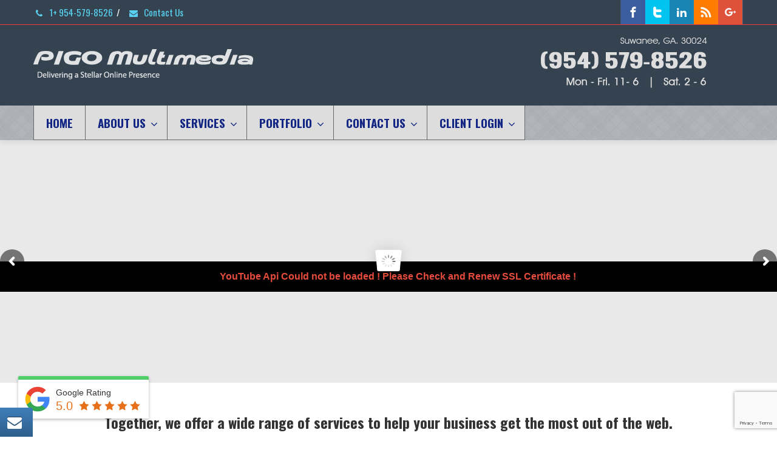

--- FILE ---
content_type: text/html; charset=UTF-8
request_url: https://pigomultimedia.com/
body_size: 88339
content:
<!DOCTYPE html>
<!--[if lt IE 7]>      <html class="no-js html-loading wf-active ie old-browser lt-ie10 lt-ie9 lt-ie8 lt-ie7 responsive" itemscope="itemscope" itemtype="http://schema.org/WebPage" lang="en-US"> <![endif]-->
<!--[if IE 7]>         <html class="no-js html-loading wf-active ie old-browser ie7 lt-ie10 lt-ie9 lt-ie8 responsive" itemscope="itemscope" itemtype="http://schema.org/WebPage" lang="en-US"> <![endif]-->
<!--[if IE 8]>         <html class="no-js html-loading wf-active ie old-browser ie8 lt-ie10 lt-ie9 responsive" itemscope="itemscope" itemtype="http://schema.org/WebPage" lang="en-US"> <![endif]-->
<!--[if IE 9]>         <html class="no-js html-loading wf-active ie modern-browser ie9 lt-ie10 responsive" itemscope="itemscope" itemtype="http://schema.org/WebPage" lang="en-US"> <![endif]-->
<!--[if gt IE 9]><!--> <html class="no-js html-loading wf-active modern-browser responsive" itemscope="itemscope" itemtype="http://schema.org/WebPage" lang="en-US"> <!--<![endif]-->
<head>
<meta http-equiv="content-type" content="text/html; charset=UTF-8" />
<meta name="viewport" content="width=device-width, maximum-scale=1.0, minimum-scale=1.0">
<!-- W3TC-include-js-head -->
<!--[if IE 8]>
<meta http-equiv="X-UA-Compatible" content="IE=edge,chrome=1">
<![endif]-->
<script data-cfasync="false" data-no-defer="1">var ewww_webp_supported=!1;function check_webp_feature(A,e){var w;e=void 0!==e?e:function(){},ewww_webp_supported?e(ewww_webp_supported):((w=new Image).onload=function(){ewww_webp_supported=0<w.width&&0<w.height,e&&e(ewww_webp_supported)},w.onerror=function(){e&&e(!1)},w.src="data:image/webp;base64,"+{alpha:"UklGRkoAAABXRUJQVlA4WAoAAAAQAAAAAAAAAAAAQUxQSAwAAAARBxAR/Q9ERP8DAABWUDggGAAAABQBAJ0BKgEAAQAAAP4AAA3AAP7mtQAAAA=="}[A])}check_webp_feature("alpha");</script><script data-cfasync="false" data-no-defer="1">var Arrive=function(c,w){"use strict";if(c.MutationObserver&&"undefined"!=typeof HTMLElement){var r,a=0,u=(r=HTMLElement.prototype.matches||HTMLElement.prototype.webkitMatchesSelector||HTMLElement.prototype.mozMatchesSelector||HTMLElement.prototype.msMatchesSelector,{matchesSelector:function(e,t){return e instanceof HTMLElement&&r.call(e,t)},addMethod:function(e,t,r){var a=e[t];e[t]=function(){return r.length==arguments.length?r.apply(this,arguments):"function"==typeof a?a.apply(this,arguments):void 0}},callCallbacks:function(e,t){t&&t.options.onceOnly&&1==t.firedElems.length&&(e=[e[0]]);for(var r,a=0;r=e[a];a++)r&&r.callback&&r.callback.call(r.elem,r.elem);t&&t.options.onceOnly&&1==t.firedElems.length&&t.me.unbindEventWithSelectorAndCallback.call(t.target,t.selector,t.callback)},checkChildNodesRecursively:function(e,t,r,a){for(var i,n=0;i=e[n];n++)r(i,t,a)&&a.push({callback:t.callback,elem:i}),0<i.childNodes.length&&u.checkChildNodesRecursively(i.childNodes,t,r,a)},mergeArrays:function(e,t){var r,a={};for(r in e)e.hasOwnProperty(r)&&(a[r]=e[r]);for(r in t)t.hasOwnProperty(r)&&(a[r]=t[r]);return a},toElementsArray:function(e){return e=void 0!==e&&("number"!=typeof e.length||e===c)?[e]:e}}),e=(l.prototype.addEvent=function(e,t,r,a){a={target:e,selector:t,options:r,callback:a,firedElems:[]};return this._beforeAdding&&this._beforeAdding(a),this._eventsBucket.push(a),a},l.prototype.removeEvent=function(e){for(var t,r=this._eventsBucket.length-1;t=this._eventsBucket[r];r--)e(t)&&(this._beforeRemoving&&this._beforeRemoving(t),(t=this._eventsBucket.splice(r,1))&&t.length&&(t[0].callback=null))},l.prototype.beforeAdding=function(e){this._beforeAdding=e},l.prototype.beforeRemoving=function(e){this._beforeRemoving=e},l),t=function(i,n){var o=new e,l=this,s={fireOnAttributesModification:!1};return o.beforeAdding(function(t){var e=t.target;e!==c.document&&e!==c||(e=document.getElementsByTagName("html")[0]);var r=new MutationObserver(function(e){n.call(this,e,t)}),a=i(t.options);r.observe(e,a),t.observer=r,t.me=l}),o.beforeRemoving(function(e){e.observer.disconnect()}),this.bindEvent=function(e,t,r){t=u.mergeArrays(s,t);for(var a=u.toElementsArray(this),i=0;i<a.length;i++)o.addEvent(a[i],e,t,r)},this.unbindEvent=function(){var r=u.toElementsArray(this);o.removeEvent(function(e){for(var t=0;t<r.length;t++)if(this===w||e.target===r[t])return!0;return!1})},this.unbindEventWithSelectorOrCallback=function(r){var a=u.toElementsArray(this),i=r,e="function"==typeof r?function(e){for(var t=0;t<a.length;t++)if((this===w||e.target===a[t])&&e.callback===i)return!0;return!1}:function(e){for(var t=0;t<a.length;t++)if((this===w||e.target===a[t])&&e.selector===r)return!0;return!1};o.removeEvent(e)},this.unbindEventWithSelectorAndCallback=function(r,a){var i=u.toElementsArray(this);o.removeEvent(function(e){for(var t=0;t<i.length;t++)if((this===w||e.target===i[t])&&e.selector===r&&e.callback===a)return!0;return!1})},this},i=new function(){var s={fireOnAttributesModification:!1,onceOnly:!1,existing:!1};function n(e,t,r){return!(!u.matchesSelector(e,t.selector)||(e._id===w&&(e._id=a++),-1!=t.firedElems.indexOf(e._id)))&&(t.firedElems.push(e._id),!0)}var c=(i=new t(function(e){var t={attributes:!1,childList:!0,subtree:!0};return e.fireOnAttributesModification&&(t.attributes=!0),t},function(e,i){e.forEach(function(e){var t=e.addedNodes,r=e.target,a=[];null!==t&&0<t.length?u.checkChildNodesRecursively(t,i,n,a):"attributes"===e.type&&n(r,i)&&a.push({callback:i.callback,elem:r}),u.callCallbacks(a,i)})})).bindEvent;return i.bindEvent=function(e,t,r){t=void 0===r?(r=t,s):u.mergeArrays(s,t);var a=u.toElementsArray(this);if(t.existing){for(var i=[],n=0;n<a.length;n++)for(var o=a[n].querySelectorAll(e),l=0;l<o.length;l++)i.push({callback:r,elem:o[l]});if(t.onceOnly&&i.length)return r.call(i[0].elem,i[0].elem);setTimeout(u.callCallbacks,1,i)}c.call(this,e,t,r)},i},o=new function(){var a={};function i(e,t){return u.matchesSelector(e,t.selector)}var n=(o=new t(function(){return{childList:!0,subtree:!0}},function(e,r){e.forEach(function(e){var t=e.removedNodes,e=[];null!==t&&0<t.length&&u.checkChildNodesRecursively(t,r,i,e),u.callCallbacks(e,r)})})).bindEvent;return o.bindEvent=function(e,t,r){t=void 0===r?(r=t,a):u.mergeArrays(a,t),n.call(this,e,t,r)},o};d(HTMLElement.prototype),d(NodeList.prototype),d(HTMLCollection.prototype),d(HTMLDocument.prototype),d(Window.prototype);var n={};return s(i,n,"unbindAllArrive"),s(o,n,"unbindAllLeave"),n}function l(){this._eventsBucket=[],this._beforeAdding=null,this._beforeRemoving=null}function s(e,t,r){u.addMethod(t,r,e.unbindEvent),u.addMethod(t,r,e.unbindEventWithSelectorOrCallback),u.addMethod(t,r,e.unbindEventWithSelectorAndCallback)}function d(e){e.arrive=i.bindEvent,s(i,e,"unbindArrive"),e.leave=o.bindEvent,s(o,e,"unbindLeave")}}(window,void 0),ewww_webp_supported=!1;function check_webp_feature(e,t){var r;ewww_webp_supported?t(ewww_webp_supported):((r=new Image).onload=function(){ewww_webp_supported=0<r.width&&0<r.height,t(ewww_webp_supported)},r.onerror=function(){t(!1)},r.src="data:image/webp;base64,"+{alpha:"UklGRkoAAABXRUJQVlA4WAoAAAAQAAAAAAAAAAAAQUxQSAwAAAARBxAR/Q9ERP8DAABWUDggGAAAABQBAJ0BKgEAAQAAAP4AAA3AAP7mtQAAAA==",animation:"UklGRlIAAABXRUJQVlA4WAoAAAASAAAAAAAAAAAAQU5JTQYAAAD/////AABBTk1GJgAAAAAAAAAAAAAAAAAAAGQAAABWUDhMDQAAAC8AAAAQBxAREYiI/gcA"}[e])}function ewwwLoadImages(e){if(e){for(var t=document.querySelectorAll(".batch-image img, .image-wrapper a, .ngg-pro-masonry-item a, .ngg-galleria-offscreen-seo-wrapper a"),r=0,a=t.length;r<a;r++)ewwwAttr(t[r],"data-src",t[r].getAttribute("data-webp")),ewwwAttr(t[r],"data-thumbnail",t[r].getAttribute("data-webp-thumbnail"));for(var i=document.querySelectorAll(".rev_slider ul li"),r=0,a=i.length;r<a;r++){ewwwAttr(i[r],"data-thumb",i[r].getAttribute("data-webp-thumb"));for(var n=1;n<11;)ewwwAttr(i[r],"data-param"+n,i[r].getAttribute("data-webp-param"+n)),n++}for(r=0,a=(i=document.querySelectorAll(".rev_slider img")).length;r<a;r++)ewwwAttr(i[r],"data-lazyload",i[r].getAttribute("data-webp-lazyload"));for(var o=document.querySelectorAll("div.woocommerce-product-gallery__image"),r=0,a=o.length;r<a;r++)ewwwAttr(o[r],"data-thumb",o[r].getAttribute("data-webp-thumb"))}for(var l=document.querySelectorAll("video"),r=0,a=l.length;r<a;r++)ewwwAttr(l[r],"poster",e?l[r].getAttribute("data-poster-webp"):l[r].getAttribute("data-poster-image"));for(var s,c=document.querySelectorAll("img.ewww_webp_lazy_load"),r=0,a=c.length;r<a;r++)e&&(ewwwAttr(c[r],"data-lazy-srcset",c[r].getAttribute("data-lazy-srcset-webp")),ewwwAttr(c[r],"data-srcset",c[r].getAttribute("data-srcset-webp")),ewwwAttr(c[r],"data-lazy-src",c[r].getAttribute("data-lazy-src-webp")),ewwwAttr(c[r],"data-src",c[r].getAttribute("data-src-webp")),ewwwAttr(c[r],"data-orig-file",c[r].getAttribute("data-webp-orig-file")),ewwwAttr(c[r],"data-medium-file",c[r].getAttribute("data-webp-medium-file")),ewwwAttr(c[r],"data-large-file",c[r].getAttribute("data-webp-large-file")),null!=(s=c[r].getAttribute("srcset"))&&!1!==s&&s.includes("R0lGOD")&&ewwwAttr(c[r],"src",c[r].getAttribute("data-lazy-src-webp"))),c[r].className=c[r].className.replace(/\bewww_webp_lazy_load\b/,"");for(var w=document.querySelectorAll(".ewww_webp"),r=0,a=w.length;r<a;r++)e?(ewwwAttr(w[r],"srcset",w[r].getAttribute("data-srcset-webp")),ewwwAttr(w[r],"src",w[r].getAttribute("data-src-webp")),ewwwAttr(w[r],"data-orig-file",w[r].getAttribute("data-webp-orig-file")),ewwwAttr(w[r],"data-medium-file",w[r].getAttribute("data-webp-medium-file")),ewwwAttr(w[r],"data-large-file",w[r].getAttribute("data-webp-large-file")),ewwwAttr(w[r],"data-large_image",w[r].getAttribute("data-webp-large_image")),ewwwAttr(w[r],"data-src",w[r].getAttribute("data-webp-src"))):(ewwwAttr(w[r],"srcset",w[r].getAttribute("data-srcset-img")),ewwwAttr(w[r],"src",w[r].getAttribute("data-src-img"))),w[r].className=w[r].className.replace(/\bewww_webp\b/,"ewww_webp_loaded");window.jQuery&&jQuery.fn.isotope&&jQuery.fn.imagesLoaded&&(jQuery(".fusion-posts-container-infinite").imagesLoaded(function(){jQuery(".fusion-posts-container-infinite").hasClass("isotope")&&jQuery(".fusion-posts-container-infinite").isotope()}),jQuery(".fusion-portfolio:not(.fusion-recent-works) .fusion-portfolio-wrapper").imagesLoaded(function(){jQuery(".fusion-portfolio:not(.fusion-recent-works) .fusion-portfolio-wrapper").isotope()}))}function ewwwWebPInit(e){ewwwLoadImages(e),ewwwNggLoadGalleries(e),document.arrive(".ewww_webp",function(){ewwwLoadImages(e)}),document.arrive(".ewww_webp_lazy_load",function(){ewwwLoadImages(e)}),document.arrive("videos",function(){ewwwLoadImages(e)}),"loading"==document.readyState?document.addEventListener("DOMContentLoaded",ewwwJSONParserInit):("undefined"!=typeof galleries&&ewwwNggParseGalleries(e),ewwwWooParseVariations(e))}function ewwwAttr(e,t,r){null!=r&&!1!==r&&e.setAttribute(t,r)}function ewwwJSONParserInit(){"undefined"!=typeof galleries&&check_webp_feature("alpha",ewwwNggParseGalleries),check_webp_feature("alpha",ewwwWooParseVariations)}function ewwwWooParseVariations(e){if(e)for(var t=document.querySelectorAll("form.variations_form"),r=0,a=t.length;r<a;r++){var i=t[r].getAttribute("data-product_variations"),n=!1;try{for(var o in i=JSON.parse(i))void 0!==i[o]&&void 0!==i[o].image&&(void 0!==i[o].image.src_webp&&(i[o].image.src=i[o].image.src_webp,n=!0),void 0!==i[o].image.srcset_webp&&(i[o].image.srcset=i[o].image.srcset_webp,n=!0),void 0!==i[o].image.full_src_webp&&(i[o].image.full_src=i[o].image.full_src_webp,n=!0),void 0!==i[o].image.gallery_thumbnail_src_webp&&(i[o].image.gallery_thumbnail_src=i[o].image.gallery_thumbnail_src_webp,n=!0),void 0!==i[o].image.thumb_src_webp&&(i[o].image.thumb_src=i[o].image.thumb_src_webp,n=!0));n&&ewwwAttr(t[r],"data-product_variations",JSON.stringify(i))}catch(e){}}}function ewwwNggParseGalleries(e){if(e)for(var t in galleries){var r=galleries[t];galleries[t].images_list=ewwwNggParseImageList(r.images_list)}}function ewwwNggLoadGalleries(e){e&&document.addEventListener("ngg.galleria.themeadded",function(e,t){window.ngg_galleria._create_backup=window.ngg_galleria.create,window.ngg_galleria.create=function(e,t){var r=$(e).data("id");return galleries["gallery_"+r].images_list=ewwwNggParseImageList(galleries["gallery_"+r].images_list),window.ngg_galleria._create_backup(e,t)}})}function ewwwNggParseImageList(e){for(var t in e){var r=e[t];if(void 0!==r["image-webp"]&&(e[t].image=r["image-webp"],delete e[t]["image-webp"]),void 0!==r["thumb-webp"]&&(e[t].thumb=r["thumb-webp"],delete e[t]["thumb-webp"]),void 0!==r.full_image_webp&&(e[t].full_image=r.full_image_webp,delete e[t].full_image_webp),void 0!==r.srcsets)for(var a in r.srcsets)nggSrcset=r.srcsets[a],void 0!==r.srcsets[a+"-webp"]&&(e[t].srcsets[a]=r.srcsets[a+"-webp"],delete e[t].srcsets[a+"-webp"]);if(void 0!==r.full_srcsets)for(var i in r.full_srcsets)nggFSrcset=r.full_srcsets[i],void 0!==r.full_srcsets[i+"-webp"]&&(e[t].full_srcsets[i]=r.full_srcsets[i+"-webp"],delete e[t].full_srcsets[i+"-webp"])}return e}check_webp_feature("alpha",ewwwWebPInit);</script><title>PIGO Multimedia | Atlanta, GA. 30024 &#8211; Delivering a Stellar Online Presence</title><link rel="preload" as="style" href="https://fonts.googleapis.com/css?family=Oswald%3A300%2Cregular%2C700%3Alatin-ext%2Clatin%7CRoboto%20Condensed%3A300%2C300italic%2Cregular%2Citalic%2C700%2C700italic%3Alatin-ext%2Cvietnamese%2Cgreek%2Ccyrillic-ext%2Cgreek-ext%2Clatin%2Ccyrillic%7CLato%3A100%2C100italic%2C300%2C300italic%2Cregular%2Citalic%2C700%2C700italic%2C900%2C900italic%3Alatin%7COpen%20Sans%3A300%2C800%2C400%2C700&#038;display=swap" /><link rel="stylesheet" href="https://fonts.googleapis.com/css?family=Oswald%3A300%2Cregular%2C700%3Alatin-ext%2Clatin%7CRoboto%20Condensed%3A300%2C300italic%2Cregular%2Citalic%2C700%2C700italic%3Alatin-ext%2Cvietnamese%2Cgreek%2Ccyrillic-ext%2Cgreek-ext%2Clatin%2Ccyrillic%7CLato%3A100%2C100italic%2C300%2C300italic%2Cregular%2Citalic%2C700%2C700italic%2C900%2C900italic%3Alatin%7COpen%20Sans%3A300%2C800%2C400%2C700&#038;display=swap" media="print" onload="this.media='all'" /><noscript><link rel="stylesheet" href="https://fonts.googleapis.com/css?family=Oswald%3A300%2Cregular%2C700%3Alatin-ext%2Clatin%7CRoboto%20Condensed%3A300%2C300italic%2Cregular%2Citalic%2C700%2C700italic%3Alatin-ext%2Cvietnamese%2Cgreek%2Ccyrillic-ext%2Cgreek-ext%2Clatin%2Ccyrillic%7CLato%3A100%2C100italic%2C300%2C300italic%2Cregular%2Citalic%2C700%2C700italic%2C900%2C900italic%3Alatin%7COpen%20Sans%3A300%2C800%2C400%2C700&#038;display=swap" /></noscript>
<style type="text/css" media="screen">#ui-datepicker-div.booked_custom_date_picker table.ui-datepicker-calendar tbody td a.ui-state-active,#ui-datepicker-div.booked_custom_date_picker table.ui-datepicker-calendar tbody td a.ui-state-active:hover,body #booked-profile-page input[type=submit].button-primary:hover,body .booked-list-view button.button:hover, body .booked-list-view input[type=submit].button-primary:hover,body table.booked-calendar input[type=submit].button-primary:hover,body .booked-modal input[type=submit].button-primary:hover,body table.booked-calendar th,body table.booked-calendar thead,body table.booked-calendar thead th,body table.booked-calendar .booked-appt-list .timeslot .timeslot-people button:hover,body #booked-profile-page .booked-profile-header,body #booked-profile-page .booked-tabs li.active a,body #booked-profile-page .booked-tabs li.active a:hover,body #booked-profile-page .appt-block .google-cal-button > a:hover,#ui-datepicker-div.booked_custom_date_picker .ui-datepicker-header{ background:#0073AA !important; }body #booked-profile-page input[type=submit].button-primary:hover,body table.booked-calendar input[type=submit].button-primary:hover,body .booked-list-view button.button:hover, body .booked-list-view input[type=submit].button-primary:hover,body .booked-modal input[type=submit].button-primary:hover,body table.booked-calendar th,body table.booked-calendar .booked-appt-list .timeslot .timeslot-people button:hover,body #booked-profile-page .booked-profile-header,body #booked-profile-page .appt-block .google-cal-button > a:hover{ border-color:#0073AA !important; }body table.booked-calendar tr.days,body table.booked-calendar tr.days th,body .booked-calendarSwitcher.calendar,body #booked-profile-page .booked-tabs,#ui-datepicker-div.booked_custom_date_picker table.ui-datepicker-calendar thead,#ui-datepicker-div.booked_custom_date_picker table.ui-datepicker-calendar thead th{ background:#015e8c !important; }body table.booked-calendar tr.days th,body #booked-profile-page .booked-tabs{ border-color:#015e8c !important; }#ui-datepicker-div.booked_custom_date_picker table.ui-datepicker-calendar tbody td.ui-datepicker-today a,#ui-datepicker-div.booked_custom_date_picker table.ui-datepicker-calendar tbody td.ui-datepicker-today a:hover,body #booked-profile-page input[type=submit].button-primary,body table.booked-calendar input[type=submit].button-primary,body .booked-list-view button.button, body .booked-list-view input[type=submit].button-primary,body .booked-list-view button.button, body .booked-list-view input[type=submit].button-primary,body .booked-modal input[type=submit].button-primary,body table.booked-calendar .booked-appt-list .timeslot .timeslot-people button,body #booked-profile-page .booked-profile-appt-list .appt-block.approved .status-block,body #booked-profile-page .appt-block .google-cal-button > a,body .booked-modal p.booked-title-bar,body table.booked-calendar td:hover .date span,body .booked-list-view a.booked_list_date_picker_trigger.booked-dp-active,body .booked-list-view a.booked_list_date_picker_trigger.booked-dp-active:hover,.booked-ms-modal .booked-book-appt /* Multi-Slot Booking */{ background:#56C477; }body #booked-profile-page input[type=submit].button-primary,body table.booked-calendar input[type=submit].button-primary,body .booked-list-view button.button, body .booked-list-view input[type=submit].button-primary,body .booked-list-view button.button, body .booked-list-view input[type=submit].button-primary,body .booked-modal input[type=submit].button-primary,body #booked-profile-page .appt-block .google-cal-button > a,body table.booked-calendar .booked-appt-list .timeslot .timeslot-people button,body .booked-list-view a.booked_list_date_picker_trigger.booked-dp-active,body .booked-list-view a.booked_list_date_picker_trigger.booked-dp-active:hover{ border-color:#56C477; }body .booked-modal .bm-window p i.fa,body .booked-modal .bm-window a,body .booked-appt-list .booked-public-appointment-title,body .booked-modal .bm-window p.appointment-title,.booked-ms-modal.visible:hover .booked-book-appt{ color:#56C477; }.booked-appt-list .timeslot.has-title .booked-public-appointment-title { color:inherit; }</style><meta name='robots' content='max-image-preview:large' />
<link rel='dns-prefetch' href='//www.google.com' />
<link rel='dns-prefetch' href='//maps.googleapis.com' />
<link rel='dns-prefetch' href='//youtube.com' />
<link rel='dns-prefetch' href='//fonts.googleapis.com' />
<link href='https://fonts.gstatic.com' crossorigin rel='preconnect' />
<link rel="alternate" type="application/rss+xml" title="PIGO Multimedia | Atlanta, GA. 30024 &raquo; Feed" href="https://pigomultimedia.com/feed/" />
<link rel="alternate" type="application/rss+xml" title="PIGO Multimedia | Atlanta, GA. 30024 &raquo; Comments Feed" href="https://pigomultimedia.com/comments/feed/" />
<script data-minify="1" type="text/javascript" src="https://pigomultimedia.com/wp-content/cache/min/1/ztr7qbf.js?ver=1662587173" defer></script>
<script type="text/javascript">try{Typekit.load();}catch(e){}</script><style type="text/css">
img.wp-smiley,
img.emoji {
	display: inline !important;
	border: none !important;
	box-shadow: none !important;
	height: 1em !important;
	width: 1em !important;
	margin: 0 0.07em !important;
	vertical-align: -0.1em !important;
	background: none !important;
	padding: 0 !important;
}
</style>
	<link rel='stylesheet' id='grw_css-css'  href='https://pigomultimedia.com/wp-content/plugins/google-reviews-business/static/css/google-review.css?ver=5.9.12' type='text/css' media='all' />
<link rel='stylesheet' id='wc-blocks-vendors-style-css'  href='https://pigomultimedia.com/wp-content/plugins/woocommerce/packages/woocommerce-blocks/build/wc-blocks-vendors-style.css?ver=5.5.1' type='text/css' media='all' />
<link rel='stylesheet' id='wc-blocks-style-css'  href='https://pigomultimedia.com/wp-content/plugins/woocommerce/packages/woocommerce-blocks/build/wc-blocks-style.css?ver=5.5.1' type='text/css' media='all' />
<link rel='stylesheet' id='wp-components-css'  href='https://pigomultimedia.com/wp-includes/css/dist/components/style.min.css?ver=5.9.12' type='text/css' media='all' />
<link rel='stylesheet' id='wp-block-editor-css'  href='https://pigomultimedia.com/wp-includes/css/dist/block-editor/style.min.css?ver=5.9.12' type='text/css' media='all' />
<link rel='stylesheet' id='wp-nux-css'  href='https://pigomultimedia.com/wp-includes/css/dist/nux/style.min.css?ver=5.9.12' type='text/css' media='all' />
<link rel='stylesheet' id='wp-reusable-blocks-css'  href='https://pigomultimedia.com/wp-includes/css/dist/reusable-blocks/style.min.css?ver=5.9.12' type='text/css' media='all' />
<link rel='stylesheet' id='wp-editor-css'  href='https://pigomultimedia.com/wp-includes/css/dist/editor/style.min.css?ver=5.9.12' type='text/css' media='all' />
<link rel='stylesheet' id='block-robo-gallery-style-css-css'  href='https://pigomultimedia.com/wp-content/plugins/robo-gallery/includes/extensions/block/dist/blocks.style.build.css?ver=3.2.11' type='text/css' media='all' />
<link rel='stylesheet' id='booked-icons-css'  href='https://pigomultimedia.com/wp-content/plugins/booked/assets/css/icons.css?ver=2.3.5' type='text/css' media='all' />
<link rel='stylesheet' id='booked-tooltipster-css'  href='https://pigomultimedia.com/wp-content/plugins/booked/assets/js/tooltipster/css/tooltipster.css?ver=3.3.0' type='text/css' media='all' />
<link rel='stylesheet' id='booked-tooltipster-theme-css'  href='https://pigomultimedia.com/wp-content/plugins/booked/assets/js/tooltipster/css/themes/tooltipster-light.css?ver=3.3.0' type='text/css' media='all' />
<link rel='stylesheet' id='booked-animations-css'  href='https://pigomultimedia.com/wp-content/plugins/booked/assets/css/animations.css?ver=2.3.5' type='text/css' media='all' />
<link rel='stylesheet' id='booked-css-css'  href='https://pigomultimedia.com/wp-content/plugins/booked/dist/booked.css?ver=2.3.5' type='text/css' media='all' />
<link rel='stylesheet' id='custom-style-css'  href='https://pigomultimedia.com/wp-content/plugins/rcd-right-click-disabler/css/rcd-style.css?ver=5.9.12' type='text/css' media='all' />
<link rel='stylesheet' id='rs-plugin-settings-css'  href='https://pigomultimedia.com/wp-content/plugins/revslider/public/assets/css/settings.css?ver=5.4.8.3' type='text/css' media='all' />
<style id='rs-plugin-settings-inline-css' type='text/css'>
@import url(https://fonts.googleapis.com/css?family=Open+Sans:400,800,300,700);.tp-caption.roundedimage img{-webkit-border-radius:300px;  -moz-border-radius:300px;  border-radius:300px}
</style>
<link rel='stylesheet' id='font-awesome-v5.9-css'  href='https://pigomultimedia.com/wp-content/plugins/super-forms/assets/css/fonts/css/all.min.css?ver=5.0.200' type='text/css' media='all' />
<link rel='stylesheet' id='super-elements-css'  href='https://pigomultimedia.com/wp-content/plugins/super-forms/assets/css/frontend/elements.css?ver=5.0.200' type='text/css' media='all' />
<link rel='stylesheet' id='buttons-css'  href='https://pigomultimedia.com/wp-includes/css/buttons.min.css?ver=5.9.12' type='text/css' media='all' />
<link rel='stylesheet' id='dashicons-css'  href='https://pigomultimedia.com/wp-includes/css/dashicons.min.css?ver=5.9.12' type='text/css' media='all' />
<style id='dashicons-inline-css' type='text/css'>
[data-font="Dashicons"]:before {font-family: 'Dashicons' !important;content: attr(data-icon) !important;speak: none !important;font-weight: normal !important;font-variant: normal !important;text-transform: none !important;line-height: 1 !important;font-style: normal !important;-webkit-font-smoothing: antialiased !important;-moz-osx-font-smoothing: grayscale !important;}
</style>
<link rel='stylesheet' id='mediaelement-css'  href='https://pigomultimedia.com/wp-includes/js/mediaelement/mediaelementplayer-legacy.min.css?ver=4.2.16' type='text/css' media='all' />
<link rel='stylesheet' id='wp-mediaelement-css'  href='https://pigomultimedia.com/wp-includes/js/mediaelement/wp-mediaelement.min.css?ver=5.9.12' type='text/css' media='all' />
<link rel='stylesheet' id='media-views-css'  href='https://pigomultimedia.com/wp-includes/css/media-views.min.css?ver=5.9.12' type='text/css' media='all' />
<link rel='stylesheet' id='imgareaselect-css'  href='https://pigomultimedia.com/wp-includes/js/imgareaselect/imgareaselect.css?ver=0.9.8' type='text/css' media='all' />
<link rel='stylesheet' id='spectrum-css'  href='https://pigomultimedia.com/wp-content/plugins/super-forms/assets/css/frontend/spectrum.css?ver=5.0.200' type='text/css' media='screen' />
<link rel='stylesheet' id='tooltips-css'  href='https://pigomultimedia.com/wp-content/plugins/super-forms/assets/css/backend/tooltips.css?ver=5.0.200' type='text/css' media='screen' />
<link rel='stylesheet' id='simpleslider-css'  href='https://pigomultimedia.com/wp-content/plugins/super-forms/assets/css/backend/simpleslider.css?ver=5.0.200' type='text/css' media='all' />
<link rel='stylesheet' id='super-carousel-css'  href='https://pigomultimedia.com/wp-content/plugins/super-forms/assets/css/frontend/carousel.css?ver=5.0.200' type='text/css' media='all' />
<style id='woocommerce-inline-inline-css' type='text/css'>
.woocommerce form .form-row .required { visibility: visible; }
</style>
<link rel='stylesheet' id='xtfw_notice-css'  href='https://pigomultimedia.com/wp-content/plugins/woo-floating-cart-lite/xt-framework/includes/notices/assets/css/frontend-notices.css?ver=1.1.5' type='text/css' media='all' />
<link rel='stylesheet' id='xt-woo-custom-css'  href='https://pigomultimedia.com/wp-content/plugins/woo-floating-cart-lite/public/assets/css/woo-custom.css?ver=1.5.9.1' type='text/css' media='all' />
<link rel='stylesheet' id='xt-icons-css'  href='https://pigomultimedia.com/wp-content/plugins/woo-floating-cart-lite/xt-framework/includes/customizer/controls/xt_icons/css/xt-icons.css?ver=1.1.5' type='text/css' media='all' />
<link rel='stylesheet' id='xt-woo-floating-cart-css'  href='https://pigomultimedia.com/wp-content/plugins/woo-floating-cart-lite/public/assets/css/frontend.css?ver=1586938678' type='text/css' media='all' />
<link rel='stylesheet' id='wpt-custom-login-css'  href='https://pigomultimedia.com/wp-content/plugins/wpt-login/css/custom-login.css?ver=5.9.12' type='text/css' media='all' />
<link rel='stylesheet' id='tf-compiled-options-wdc-options-css'  href='https://pigomultimedia.com/wp-content/uploads/titan-framework-wdc-options-css.css?ver=5.9.12' type='text/css' media='all' />
<link rel='stylesheet' id='booked-wc-fe-styles-css'  href='https://pigomultimedia.com/wp-content/plugins/booked/includes/add-ons/woocommerce-payments//css/frontend-style.css?ver=5.9.12' type='text/css' media='all' />
<link rel='stylesheet' id='tablepress-default-css'  href='https://pigomultimedia.com/wp-content/plugins/tablepress/css/default.min.css?ver=1.14' type='text/css' media='all' />
<link rel='stylesheet' id='scss-css'  href='https://pigomultimedia.com/wp-content/cache/busting/1/sccss.css?ver=1662586776' type='text/css' media='all' />
<style id='rocket-lazyload-inline-css' type='text/css'>
.rll-youtube-player{position:relative;padding-bottom:56.23%;height:0;overflow:hidden;max-width:100%;}.rll-youtube-player:focus-within{outline: 2px solid currentColor;outline-offset: 5px;}.rll-youtube-player iframe{position:absolute;top:0;left:0;width:100%;height:100%;z-index:100;background:0 0}.rll-youtube-player img{bottom:0;display:block;left:0;margin:auto;max-width:100%;width:100%;position:absolute;right:0;top:0;border:none;height:auto;-webkit-transition:.4s all;-moz-transition:.4s all;transition:.4s all}.rll-youtube-player img:hover{-webkit-filter:brightness(75%)}.rll-youtube-player .play{height:100%;width:100%;left:0;top:0;position:absolute;background:url(https://pigomultimedia.com/wp-content/plugins/wp-rocket/assets/img/youtube.png) no-repeat center;background-color: transparent !important;cursor:pointer;border:none;}.wp-embed-responsive .wp-has-aspect-ratio .rll-youtube-player{position:absolute;padding-bottom:0;width:100%;height:100%;top:0;bottom:0;left:0;right:0}
</style>
<link rel='stylesheet' id='theme-frontend-style-css'  href='https://pigomultimedia.com/wp-content/themes/envision/lib/css/style.min.css?ver=3.6.0' type='text/css' media='all' />
<link rel='stylesheet' id='theme-bootstrap-responsive-1170-css'  href='https://pigomultimedia.com/wp-content/themes/envision/lib/css/bootstrap-responsive-1170.min.css?ver=3.6.0' type='text/css' media='all' />
<link rel='stylesheet' id='theme-woocommerce-css'  href='https://pigomultimedia.com/wp-content/themes/envision/lib/css/woocommerce.min.css?ver=3.6.0' type='text/css' media='all' />



<link rel='stylesheet' id='bilboregular-css'  href='https://pigomultimedia.com/wp-content/themes/envision/resources/fontface/Bilbo%20-%20webfontkit/stylesheet.css?ver=3.6.0' type='text/css' media='all' />
<link rel='stylesheet' id='theme-fontawesome-css'  href='https://pigomultimedia.com/wp-content/themes/envision/includes/modules/module.fontawesome/source/css/font-awesome.min.css?ver=3.6.0' type='text/css' media='all' />
<link rel='stylesheet' id='theme-icomoon-css'  href='https://pigomultimedia.com/wp-content/themes/envision/includes/modules/module.icomoon/source/css/icomoon.css?ver=3.6.0' type='text/css' media='all' />
<link rel='stylesheet' id='theme-skin' href='https://pigomultimedia.com/wp-content/uploads/2021/05/Dark-Blue-Skin_cf846b6937291eb00e63741d95d1ce40.css?sniAr68gMa' type='text/css' media='all'/>
<script type='text/javascript'>
var CloudFwOp = {"themeurl":"https:\/\/pigomultimedia.com\/wp-content\/themes\/envision","ajaxUrl":"https:\/\/pigomultimedia.com\/wp-admin\/admin-ajax.php","device":"widescreen","RTL":false,"SSL":true,"protocol":"https","responsive":true,"lang":"en-US","sticky_header":false,"header_overlapping":false,"navigation_event":"hover","sticky_header_offset":0,"nav_hover_delay":"0","uniform_elements":false,"disable_prettyphoto_on_mobile":true,"text_close":"Close","gallery_overlay_opacity":"90"};
</script>
<script data-minify="1" type='text/javascript' src='https://pigomultimedia.com/wp-content/cache/min/1/wp-content/plugins/google-reviews-business/static/js/wpac-time.js?ver=1662587173' id='wpac_time_js-js' defer></script>
<script type='text/javascript' src='https://pigomultimedia.com/wp-includes/js/jquery/jquery.min.js?ver=3.6.0' id='jquery-core-js'></script>
<script type='text/javascript' src='https://pigomultimedia.com/wp-includes/js/jquery/jquery-migrate.min.js?ver=3.3.2' id='jquery-migrate-js' defer></script>
<script type='text/javascript' src='https://pigomultimedia.com/wp-includes/js/jquery/ui/core.min.js?ver=1.13.1' id='jquery-ui-core-js' defer></script>
<script data-minify="1" type='text/javascript' src='https://pigomultimedia.com/wp-content/cache/min/1/wp-content/plugins/rcd-right-click-disabler/js/rcd-disabler.js?ver=1662587173' id='custom-script-js' defer></script>
<script type='text/javascript' id='super-common-js-extra'>
/* <![CDATA[ */
var super_common_i18n = {"ajaxurl":"\/wp-admin\/admin-ajax.php","preload":"1","duration":"500","dynamic_functions":{"before_validating_form_hook":[{"name":"init_replace_datepicker_default_value_tags"},{"name":"conditional_logic"},{"name":"google_maps_init"},{"name":"init_replace_html_tags"},{"name":"init_replace_post_url_tags"}],"after_validating_form_hook":[],"after_initializing_forms_hook":[{"name":"init_replace_datepicker_default_value_tags"},{"name":"conditional_logic"},{"name":"google_maps_init"},{"name":"init_replace_html_tags"},{"name":"init_replace_post_url_tags"}],"after_field_change_blur_hook":[{"name":"init_replace_datepicker_default_value_tags"},{"name":"conditional_logic"},{"name":"calculate_distance"},{"name":"google_maps_init"},{"name":"init_replace_html_tags"},{"name":"init_replace_post_url_tags"}],"after_email_send_hook":[],"after_responsive_form_hook":[],"after_form_data_collected_hook":[],"after_duplicate_column_fields_hook":[],"before_submit_button_click_hook":[],"after_preview_loaded_hook":[],"after_form_cleared_hook":[],"before_scrolling_to_error_hook":[],"before_scrolling_to_message_hook":[],"after_duplicating_column_hook":[],"after_appending_duplicated_column_hook":[],"before_submit_hook":[],"after_init_common_fields":[{"name":"init_distance_calculators"},{"name":"init_color_pickers"},{"name":"init_carouseljs"},{"name":"init_tooltips"},{"name":"init_datepicker"},{"name":"init_adaptive_placeholder"},{"name":"init_masked_input"},{"name":"init_currency_input"},{"name":"init_colorpicker"},{"name":"init_slider_field"},{"name":"init_button_colors"},{"name":"init_text_editors"},{"name":"init_fileupload_fields"},{"name":"init_international_phonenumber_fields"},{"name":"google_maps_init"},{"name":"set_keyword_tags_width"},{"name":"rating"},{"name":"init_signature"}]},"loadingOverlay":{"processing":"Processing form data...","uploading_files":"Uploading files...","generating_pdf":"Generating PDF file...","completed":"Completed!","close":"Close","redirecting":"Redirecting..."},"loading":"Loading...","tab_index_exclusion":".super-prev-multipart,.super-next-multipart,.super-calculator,.super-spacer,.super-divider,.super-recaptcha,.super-heading,.super-image,.hidden,.super-hidden,.super-html,.super-pdf_page_break","elementor":{"notice":"Notice","msg":"when using Elementor, you must use the native Super Forms Widget or Shortcode Widget to display your forms"},"directions":{"next":"Next","prev":"Prev"},"errors":{"failed_to_process_data":"Failed to process data, please try again","file_upload":{"upload_limit_reached":"Upload size limit reached!","incorrect_file_extension":"Sorry, file extension is not allowed!","filesize_too_big":"Filesize is too big"},"distance_calculator":{"zero_results":"Sorry, no distance could be calculated based on entered data. Please enter a valid address or zipcode.","error":"Something went wrong while calculating the distance."}},"ga_tracking":"","super_int_phone_utils":"https:\/\/pigomultimedia.com\/wp-content\/plugins\/super-forms\/assets\/js\/frontend\/int-phone-utils.js"};
/* ]]> */
</script>
<script data-minify="1" type='text/javascript' src='https://pigomultimedia.com/wp-content/cache/min/1/wp-content/plugins/super-forms/assets/js/common.js?ver=1662587174' id='super-common-js' defer></script>
<script type='text/javascript' id='super-elements-js-extra'>
/* <![CDATA[ */
var super_elements_i18n = {"ajaxurl":"\/wp-admin\/admin-ajax.php","failed_to_process_data":"Failed to process data, please try again","tab_index_exclusion":".super-prev-multipart,.super-next-multipart,.super-calculator,.super-spacer,.super-divider,.super-recaptcha,.super-heading,.super-image,.hidden,.super-hidden,.super-html,.super-pdf_page_break","monthNames":["January","February","March","April","May","June","July","August","September","October","November","December"],"monthNamesShort":["Jan","Feb","Mar","Apr","May","Jun","Jul","Aug","Sep","Oct","Nov","Dec"],"dayNames":["Sunday","Monday","Tuesday","Wednesday","Thursday","Friday","Saturday"],"dayNamesShort":["Sun","Mon","Tue","Wed","Thu","Fri","Sat"],"dayNamesMin":["Su","Mo","Tu","We","Th","Fr","Sa"],"weekHeader":"Wk"};
/* ]]> */
</script>
<script data-minify="1" type='text/javascript' src='https://pigomultimedia.com/wp-content/cache/min/1/wp-content/plugins/super-forms/assets/js/frontend/elements.js?ver=1662587174' id='super-elements-js' defer></script>
<script type='text/javascript' id='super-frontend-common-js-extra'>
/* <![CDATA[ */
var super_frontend_common_i18n = {"includes_url":"https:\/\/pigomultimedia.com\/wp-includes\/","plugin_url":"https:\/\/pigomultimedia.com\/wp-content\/plugins\/super-forms\/"};
/* ]]> */
</script>
<script data-minify="1" type='text/javascript' src='https://pigomultimedia.com/wp-content/cache/min/1/wp-content/plugins/super-forms/assets/js/frontend/common.js?ver=1662587174' id='super-frontend-common-js' defer></script>
<script type='text/javascript' id='utils-js-extra'>
/* <![CDATA[ */
var userSettings = {"url":"\/","uid":"0","time":"1768610542","secure":"1"};
/* ]]> */
</script>
<script type='text/javascript' src='https://pigomultimedia.com/wp-includes/js/utils.min.js?ver=5.9.12' id='utils-js' defer></script>
<script type='text/javascript' src='https://pigomultimedia.com/wp-includes/js/plupload/moxie.min.js?ver=1.3.5' id='moxiejs-js' defer></script>
<script type='text/javascript' src='https://pigomultimedia.com/wp-includes/js/plupload/plupload.min.js?ver=2.1.9' id='plupload-js' defer></script>
<!--[if lt IE 8]>
<script type='text/javascript' src='https://pigomultimedia.com/wp-includes/js/json2.min.js?ver=2015-05-03' id='json2-js'></script>
<![endif]-->
<script data-minify="1" type='text/javascript' src='https://pigomultimedia.com/wp-content/cache/min/1/wp-content/plugins/super-forms/assets/js/frontend/masked-currency.js?ver=1662587174' id='super-masked-currency-js' defer></script>
<script data-minify="1" type='text/javascript' src='https://pigomultimedia.com/wp-content/cache/min/1/wp-content/plugins/super-forms/assets/js/frontend/spectrum.js?ver=1662587174' id='spectrum-js' defer></script>
<script data-minify="1" type='text/javascript' src='https://pigomultimedia.com/wp-content/cache/min/1/wp-content/plugins/super-forms/assets/js/backend/tooltips.js?ver=1662587174' id='tooltips-js' defer></script>
<script data-minify="1" type='text/javascript' src='https://pigomultimedia.com/wp-content/cache/min/1/wp-content/plugins/super-forms/assets/js/frontend/iban-check.js?ver=1662587174' id='iban-check-js' defer></script>
<script data-minify="1" type='text/javascript' src='https://pigomultimedia.com/wp-content/cache/min/1/wp-content/plugins/super-forms/assets/js/frontend/masked-input.js?ver=1662587174' id='super-masked-input-js' defer></script>
<script data-minify="1" type='text/javascript' src='https://pigomultimedia.com/wp-content/cache/min/1/wp-content/plugins/super-forms/assets/js/backend/simpleslider.js?ver=1662587174' id='simpleslider-js' defer></script>
<script data-minify="1" type='text/javascript' src='https://pigomultimedia.com/wp-content/cache/min/1/wp-content/plugins/super-forms/assets/js/frontend/carousel.js?ver=1662587174' id='super-carousel-js' defer></script>
<script data-minify="1" type='text/javascript' src='https://pigomultimedia.com/wp-content/cache/min/1/wp-content/plugins/super-forms/assets/js/frontend/date-format.js?ver=1662587174' id='date-format-js' defer></script>
<script data-minify="1" type='text/javascript' src='https://pigomultimedia.com/wp-content/cache/min/1/wp-content/plugins/super-forms/assets/js/frontend/timepicker.js?ver=1662587174' id='jquery-timepicker-js' defer></script>
<script type='text/javascript' src='https://www.google.com/recaptcha/api.js?onload=SUPERreCaptcha&#038;render=6LdbWuoUAAAAABPj3Az3oVl2uOKVRqnYatgfGejM&#038;ver=5.9.12' id='recaptcha-js'></script>
<script type='text/javascript' src='https://maps.googleapis.com/maps/api/js?language=en&#038;key=AIzaSyDdXRqDMaWaDyUWIz70oHeftvtdwnF3Rsg&#038;libraries=drawing%2Cgeometry%2Cplaces%2Cvisualization&#038;callback=SUPER.google_maps_init&#038;ver=5.0.200' id='google-maps-api-js' defer></script>
<script data-minify="1" type='text/javascript' src='https://pigomultimedia.com/wp-content/cache/min/1/wp-content/plugins/super-forms/assets/js/frontend/jquery-file-upload/jquery.iframe-transport.js?ver=1662587174' id='jquery-iframe-transport-js' defer></script>
<script data-minify="1" type='text/javascript' src='https://pigomultimedia.com/wp-content/cache/min/1/wp-content/plugins/super-forms/assets/js/frontend/jquery-file-upload/jquery.fileupload.js?ver=1662587174' id='jquery-fileupload-js' defer></script>
<script data-minify="1" type='text/javascript' src='https://pigomultimedia.com/wp-content/cache/min/1/wp-content/plugins/super-forms/assets/js/frontend/jquery-file-upload/jquery.fileupload-process.js?ver=1662587174' id='jquery-fileupload-process-js' defer></script>
<script data-minify="1" type='text/javascript' src='https://pigomultimedia.com/wp-content/cache/min/1/wp-content/plugins/super-forms/assets/js/frontend/jquery-file-upload/jquery.fileupload-validate.js?ver=1662587174' id='jquery-fileupload-validate-js' defer></script>
<script type='text/javascript' src='https://pigomultimedia.com/wp-content/plugins/woocommerce/assets/js/jquery-blockui/jquery.blockUI.min.js?ver=2.7.0-wc.5.6.2' id='jquery-blockui-js' defer></script>
<script type='text/javascript' id='wc-add-to-cart-js-extra'>
/* <![CDATA[ */
var wc_add_to_cart_params = {"ajax_url":"\/wp-admin\/admin-ajax.php","wc_ajax_url":"\/?wc-ajax=%%endpoint%%","i18n_view_cart":"View cart","cart_url":"https:\/\/pigomultimedia.com\/cart\/","is_cart":"","cart_redirect_after_add":"no"};
/* ]]> */
</script>
<script type='text/javascript' src='https://pigomultimedia.com/wp-content/plugins/woocommerce/assets/js/frontend/add-to-cart.min.js?ver=5.6.2' id='wc-add-to-cart-js' defer></script>
<script type='text/javascript' src='https://pigomultimedia.com/wp-content/plugins/woocommerce/assets/js/js-cookie/js.cookie.min.js?ver=2.1.4-wc.5.6.2' id='js-cookie-js' defer></script>
<script type='text/javascript' id='wc-cart-fragments-js-extra'>
/* <![CDATA[ */
var wc_cart_fragments_params = {"ajax_url":"\/wp-admin\/admin-ajax.php","wc_ajax_url":"\/?wc-ajax=%%endpoint%%","cart_hash_key":"wc_cart_hash_81ad967d45b9c910a5dc1eb41b459080","fragment_name":"wc_fragments_81ad967d45b9c910a5dc1eb41b459080","request_timeout":"5000"};
/* ]]> */
</script>
<script type='text/javascript' src='https://pigomultimedia.com/wp-content/plugins/woocommerce/assets/js/frontend/cart-fragments.min.js?ver=5.6.2' id='wc-cart-fragments-js' defer></script>
<script type='text/javascript' src='https://pigomultimedia.com/wp-content/plugins/woo-floating-cart-lite/public/assets/vendors/jquery.ajaxqueue-min.js?ver=1.5.9.1' id='xt-jquery-ajaxqueue-js' defer></script>
<script type='text/javascript' src='https://pigomultimedia.com/wp-content/plugins/woo-floating-cart-lite/public/assets/vendors/jquery.touch-min.js?ver=1.5.9.1' id='xt-jquery-touch-js' defer></script>
<script type='text/javascript' src='https://pigomultimedia.com/wp-content/plugins/woo-floating-cart-lite/public/assets/vendors/jquery.serializejson-min.js?ver=1.5.9.1' id='xt-jquery-serializejson-js' defer></script>
<script type='text/javascript' src='https://pigomultimedia.com/wp-content/plugins/woo-floating-cart-lite/public/assets/vendors/js.cookie-min.js?ver=1.5.9.1' id='xt-cookie-js' defer></script>
<script type='text/javascript' src='https://pigomultimedia.com/wp-content/plugins/woo-floating-cart-lite/public/assets/vendors/bodyScrollLock-min.js?ver=1.5.9.1' id='xt-body-scroll-lock-js' defer></script>
<script type='text/javascript' id='xt-woo-floating-cart-js-extra'>
/* <![CDATA[ */
var XT_WOOFC = {"wc_ajax_url":"https:\/\/pigomultimedia.com\/?wc-ajax=%%endpoint%%","layouts":{"XS":300,"S":480,"M":782,"L":1024},"can_checkout":"1","body_lock_scroll":"1","suggested_products_enabled":"","suggested_products_arrow":"xt_wooqvicon-arrows-18","can_use_premium_code":"","cart_autoheight":"","lang":{"wait":"Please wait","loading":"Loading","min_qty_required":"Min quantity required","max_stock_reached":"Stock limit reached"}};
/* ]]> */
</script>
<script type='text/javascript' src='https://pigomultimedia.com/wp-content/plugins/woo-floating-cart-lite/public/assets/js/frontend-min.js?ver=1586938678' id='xt-woo-floating-cart-js' defer></script>
<script type='text/javascript' id='booked-wc-fe-functions-js-extra'>
/* <![CDATA[ */
var booked_wc_variables = {"prefix":"booked_wc_","ajaxurl":"https:\/\/pigomultimedia.com\/wp-admin\/admin-ajax.php","i18n_confirm_appt_edit":"","i18n_pay":"Are you sure you want to add the appointment to cart and go to checkout?","i18n_mark_paid":"Are you sure you want to mark this appointment as \"Paid\"?","i18n_paid":"Paid","i18n_awaiting_payment":"Awaiting Payment","checkout_page":"https:\/\/pigomultimedia.com\/checkout\/"};
/* ]]> */
</script>
<script data-minify="1" type='text/javascript' src='https://pigomultimedia.com/wp-content/cache/min/1/wp-content/plugins/booked/includes/add-ons/woocommerce-payments/js/frontend-functions.js?ver=1662587174' id='booked-wc-fe-functions-js' defer></script>
<link rel="https://api.w.org/" href="https://pigomultimedia.com/wp-json/" /><link rel="alternate" type="application/json" href="https://pigomultimedia.com/wp-json/wp/v2/pages/702" /><link rel="EditURI" type="application/rsd+xml" title="RSD" href="https://pigomultimedia.com/xmlrpc.php?rsd" />
<link rel="wlwmanifest" type="application/wlwmanifest+xml" href="https://pigomultimedia.com/wp-includes/wlwmanifest.xml" /> 
<link rel="canonical" href="https://pigomultimedia.com/" />
<link rel='shortlink' href='https://pigomultimedia.com/' />
<link rel="alternate" type="application/json+oembed" href="https://pigomultimedia.com/wp-json/oembed/1.0/embed?url=https%3A%2F%2Fpigomultimedia.com%2F" />
<link rel="alternate" type="text/xml+oembed" href="https://pigomultimedia.com/wp-json/oembed/1.0/embed?url=https%3A%2F%2Fpigomultimedia.com%2F&#038;format=xml" />
<script type="text/javascript">
(function(){
	"use strict";

	jQuery(document).ready(function(){
		var vars = {
			action: "woocommerce_get_refreshed_fragments",
		};

		jQuery.ajax({
			url: CloudFwOp.ajaxUrl,
			cache: false,
			type: "POST",
			data: vars,
			success: function(response) {
				try {
					var fragments = response.fragments;
					var cart_hash = response.cart_hash;
					jQuery('body').trigger( 'added_to_cart', [ fragments, cart_hash ] );
				} catch (e) {}

			}
		});

	});

})(jQuery);
</script>
		<noscript><style>.woocommerce-product-gallery{ opacity: 1 !important; }</style></noscript>
	<meta name="generator" content="Powered by Slider Revolution 5.4.8.3 - responsive, Mobile-Friendly Slider Plugin for WordPress with comfortable drag and drop interface." />
<link rel="shortcut icon" href="https://pigomultimedia.com/wp-content/uploads/2015/10/favicon_16.png" />
<link rel="apple-touch-icon" href="https://pigomultimedia.com/wp-content/uploads/2015/10/favicon_57.png" />
<link rel="apple-touch-icon" sizes="114x114" href="https://pigomultimedia.com/wp-content/uploads/2015/10/favicon_114.png" />
<link rel="apple-touch-icon" sizes="72x72" href="https://pigomultimedia.com/wp-content/uploads/2015/10/favicon_72.png" />
<link rel="apple-touch-icon" sizes="144x144" href="https://pigomultimedia.com/wp-content/uploads/2015/10/favicon_144.png" />
<link rel='stylesheet' id='swiper_css-css'  href='https://pigomultimedia.com/wp-content/plugins/google-reviews-business/static/css/swiper.min.css?ver=5.9.12' type='text/css' media='all' />

<style id="dynamic-css" type="text/css">html #custom-title-1, html #custom-title-1 a {color: #104690 !important;} html .btn-tc79g1ha7g {color: #142785 !important;  background-color:#dddddd; background-image: none ;  border: 1px solid #050505 !important;}html .btn-tc79g1ha7g:hover,html .btn-tc79g1ha7g:focus,html .btn-tc79g1ha7g:active,html .btn-tc79g1ha7g:disabled,html .btn-tc79g1ha7g[disabled] {color: #ffffff !important;  background-color:#6dbcdb !important; background-image: none  !important;}html #page-content .section-lgbhn {background-color:#F9F9F9; background-image: none ;  border-top: 1px solid #ebebeb;  border-bottom: 1px solid #ebebeb;} html #page-content .section-lgbhn p {} html #page-content .section-lgbhn h1, html #page-content .section-lgbhn h2, html #page-content .section-lgbhn h3, html #page-content .section-lgbhn h4, html #page-content .section-lgbhn h5, html #page-content .section-lgbhn h6, html #page-content .section-lgbhn .heading-colorable {} html #page-content .section-lgbhn a {} html #page-content .section-lgbhn a:hover {} html #custom-title-h3-2, html #custom-title-h3-2 a {color: #142385 !important;} html .btn-ynyluownue {color: #FFFFFF !important;  background-color:#156e96; background-image: none ;}html .btn-ynyluownue:hover,html .btn-ynyluownue:focus,html .btn-ynyluownue:active,html .btn-ynyluownue:disabled,html .btn-ynyluownue[disabled] {color: #FFFFFF !important;  background-color:#0b5575 !important; background-image: none  !important;}</style>

<style id="custom-css" type="text/css">/* //PIGO This affects the background color of the main content area */

/*
#page-content 
{
    background: #00000;   /* Turned off for now */  
}

*/



#top-bar #widget--search .ui--search-form {
    width: 150px !important;
}



@import url(https://fonts.googleapis.com/css?family=Oswald);</style><script type="text/javascript">function setREVStartSize(e){									
						try{ e.c=jQuery(e.c);var i=jQuery(window).width(),t=9999,r=0,n=0,l=0,f=0,s=0,h=0;
							if(e.responsiveLevels&&(jQuery.each(e.responsiveLevels,function(e,f){f>i&&(t=r=f,l=e),i>f&&f>r&&(r=f,n=e)}),t>r&&(l=n)),f=e.gridheight[l]||e.gridheight[0]||e.gridheight,s=e.gridwidth[l]||e.gridwidth[0]||e.gridwidth,h=i/s,h=h>1?1:h,f=Math.round(h*f),"fullscreen"==e.sliderLayout){var u=(e.c.width(),jQuery(window).height());if(void 0!=e.fullScreenOffsetContainer){var c=e.fullScreenOffsetContainer.split(",");if (c) jQuery.each(c,function(e,i){u=jQuery(i).length>0?u-jQuery(i).outerHeight(!0):u}),e.fullScreenOffset.split("%").length>1&&void 0!=e.fullScreenOffset&&e.fullScreenOffset.length>0?u-=jQuery(window).height()*parseInt(e.fullScreenOffset,0)/100:void 0!=e.fullScreenOffset&&e.fullScreenOffset.length>0&&(u-=parseInt(e.fullScreenOffset,0))}f=u}else void 0!=e.minHeight&&f<e.minHeight&&(f=e.minHeight);e.c.closest(".rev_slider_wrapper").css({height:f})					
						}catch(d){console.log("Failure at Presize of Slider:"+d)}						
					};</script>
<style>




/* //PIGO PayPal Payment terminal CSS BEGINS */

.qpp-style img {
    max-width: 50% !important;
    height: auto;
    overflow: hidden;
    padding-left: 26% !important;
    margin-top: 20px !important;
    margin-bottom: 20px !important;
}





.qpp-style.MakeaPayment #submit {
    float: left !important;
    width: 100% !important;
    background: none repeat scroll 0% 0% #7a1cca !important;
    border: 1px solid #415063 !important;
    font-family: arial,sans-serif;
    font-size: 18px !important;
    font-weight:bold !important;
    color: #FFF !important;
}



.qpp-style.MakeaPayment #submit:hover {
    float: left !important;
    width: 100% !important;
    background: none repeat scroll 0% 0% #CC0000 !important;
    border: 1px solid #415063 !important;
    font-family: arial,sans-serif;
    font-size: 18px !important;
    font-weight:bold !important;
    color: #FFF !important;
}


.qpp-style.MakeaPayment select, .qpp-style.MakeaPayment #submit {
    border-radius: 5px !important;
    color: #fff !important;
}


.qpp-style input#submit {
    color: #FFF !important;
    background: none repeat scroll 0% 0% #343838;
    text-align: center !important;
    cursor: pointer !important;
    text-shadow: none !important;
    text-decoration: none !important;
}


.qpp-style input#submit {
color: #FFF !important;
background: #343838 !important;
text-align: center !important;
cursor: pointer !important; 
text-shadow: none !important;
}

/* //PIGO PayPal Payment terminal CSS ENDS */



/* //PIGO CSS for horizontal sliding dropdown BEGINS */

#header-navigation li > ul.sub-menu {
	transition: transform 200ms linear;
	transition-delay: 150ms;
	transform: translateX(-100px);
}

#header-navigation li.hover > ul.sub-menu,
#header-navigation li:hover > ul.sub-menu {
	transform: translateX(0px);
}

/* //PIGO CSS for horizontal sliding dropdown ENDS */




/* //PIGO Google Reviews Business CSS BEGINS */

/* This affects the buttons */

.wp-gr .wp-google-url {
    display: inline-block; /* used to say block */
    margin: 40px 19px 0px 10px !important;
    color: #FFFFFF !important;
    text-align: center !important;
    background-color: #156e96 !important;
    padding: 8px 22px !important;
    font-size: 13px !important;
    word-spacing: 3px !important;
    border-radius: 5px !important;
    font-weight: bold !important;
    font-family: Oswald, arial, helvetica !important;
    text-transform: uppercase !important;
}


/* This affects the prev and next slider buttons */

.grw-slider .grw-slider-prev, .grw-slider .grw-slider-next {
    position: absolute !important;
    top: 20% !important;
    width: 30px;
    height: 30px;
    background: #eee;
    border-radius: 20%;
    margin-top: -22px !important;
    z-index: 10 !important;
    cursor: pointer !important;
    -webkit-user-select: none !important;
    -moz-user-select: none !important;
    -ms-user-select: none !important;
    user-select: none !important;
}



/* This affects the sliding testimonial boxes */

.grw-slider .wp-google-feedback {
    position: relative !important;
    margin: 2px !important;
    color: #777777 !important;
    font-size: 18px !important;
    border: 1px solid #cacecf !important;
    background-color: #f6f6f6 !important;
    border-radius: 10px !important;
}


/* //PIGO Google Reviews Business CSS ENDS */




/* Left and right padding on Mobile Phones BEGINS */

@media (max-width: 767px) {
    #the-content > .ui-row { 
	  padding-left: 30px !important; 
	  padding-right: 30px !important; 
	}
}

@media (max-width: 767px) {
    #page-content { 
	  padding-left: 20px !important; 
	  padding-right: 20px !important; 
	}
}

@media (max-width: 767px) {
.row-fluid {
    width: 88% !important;	 
    padding-left: 20px !important; 
	padding-right: 20px !important;  
   }
}

/* Left and right padding on Mobile Phones ENDS */







/* //PIGO Live Helper Chat CSS BEGINS */

/* //PIGO This overides Lines 109 and 110 to the  
getstatusembed.tpl.php file of the chat software.
The iFrame was 340px. It is now 600px so that the iFrame 
does not get cut off on the page. See the the Embedded Chat code 
concerning the  scroll bar. */

#fdbk_iframe_page {
  max-height:600px !important;
  height: 600px !important;
  color:#FF0000 !important;
}

/* //PIGO Live Helper Chat CSS ENDS */




/* //PIGO This affects the vector icons within the mega menu */

[class^="icomoon-"], [class*=" icomoon-"] {
    font-family: 'Icomoon' !important;
    font-weight: normal;
    font-style: normal;
    text-decoration: inherit;
    -webkit-font-smoothing: antialiased;
    display: inline;
    width: auto;
    height: auto;
    line-height: normal;
    vertical-align: middle;
    background-image: none;
    background-position: 0 0;
    background-repeat: repeat;
    margin-top: -8px !important;
}



/* //PIGO This affects the floating Woo Cart Badge BEGINS */

.woofc-trigger .woofc-trigger-close-icon, .woofc-trigger .woofc-trigger-cart-icon {
    position: absolute;
    left: 50%;
    top: 50%;
    bottom:  auto;
    right: auto;
    -webkit-transform: translateX(-50%) translateY(-50%);
    transform: translateX(-50%) translateY(-50%);
    height: 100%;
    width: 100%;
    background-position: 0 0;
    background-repeat: no-repeat;
    background-size: contain;
    -webkit-transition: opacity .3s, -webkit-transform .3s;
    transition: opacity .3s, -webkit-transform .3s;
    transition: opacity .3s, transform .3s;
    transition: opacity .3s, transform .3s, -webkit-transform .3s;
    background-color: rgba(255,255,255,0.5) !important;
    filter: alpha(opacity=50)!important; /* For IE8 and earlier */
    border-radius: 5px !important;
}


.woofc-inner .woofc-wrapper {
    pointer-events: auto;
    margin-bottom: 15% !important;
}



.woofc-inner .woofc-product-title {
    width: 70% !important;
    display: inline-block !important;
    float: left;
  	/* truncate title with dots if too long */
    white-space: none !important; /*//PIGO Used to say nowrap*/
    text-overflow: ellipsis;
    overflow: visible !important; /*//PIGO Used to say hidden*/
    margin-bottom: 10px;
    line-height: 1;
}


.woofc-inner .woofc-price {
    float: right;
    width: 20% !important; /*//PIGO Used to say 30%*/
    text-align: right;
}


.woofc-product-image {
		display: inline-block;
		float: left;
		/* the image height determines the height of the list item - in this case height = width */
		width: 50px !important;
		height:50px !important;
		overflow: hidden;
		img {
			display: block;
			width:100%;
			height: auto;
		}
	}


.woofc-product-details {
		position: relative;
		display: inline-block;
		float: right;
		width: calc( 105% - 70px) !important;
		padding: 7px 0 0 1em;
		@include clearfix;
	}


.woofc-inner .woofc-product-details {
    padding: 4px 0 0 1em !important;
    width: calc( 100% - 90px);
    margin-top: -2px !important;
}



.woofc-inner .woofc-quantity input {
    margin-bottom: 30px !important; /*//PIGO adds space between listed items */
    border: 2px solid #eee; 
}


.woofc-inner .woofc-body .woofc-list li:not(:last-of-type) {
    margin-bottom: 20px;
    border-bottom: 1px solid; !important; /*//PIGO adds line between listed items */
}

/* //PIGO This affects the floating Woo Cart Badge ENDS */



/* //PIGO This affects the REMOVE buttons on the Cart page */

.woocommerce #content table.cart a.remove:hover, .woocommerce table.cart a.remove:hover, .woocommerce-page #content table.cart a.remove:hover, .woocommerce-page table.cart a.remove:hover {
    text-decoration: none !important;
    font-size: 20px !important;
}

.woocommerce #content table.cart a.remove, .woocommerce table.cart a.remove, .woocommerce-page #content table.cart a.remove, .woocommerce-page table.cart a.remove {
  
    display: block;
    text-align: center;
    font-weight: 700;
    text-decoration: none !important;
    font-size: 18px !important;
    border: 1px solid #b50000;
    border-radius: 20px !important;
    max-width:20px !important;
    max-height:20px !important;
    padding-bottom: 0px !important;
    color: #b50000 !important;
    background-color: #FFFFFF !important;
}



/* //PIGO This affects all the WooCommerce Submit buttons */

.woocommerce button.button, .woocommerce input.button, 
#respond input#submit, .woocommerce #content input.button, 
.woocommerce-page a.button, .woocommerce-page button.button, 
.woocommerce-page input.button, 
.woocommerce-page #respond input#submit, 
.woocommerce-page #content input.button {
   
   margin-left: 12px !important;
}




/* //PIGO This affects SVG Icons of the Theme's Social Widget */
.ui-socialbar-item svg {
    color: #FFFFFF !important;
}


/* This gets rid of the time stamp on the 
reviews side pop-outs */
.wp-gr .wp-google-time {
    color: #999 !important;
    font-size: 13px !important;
    display: none !important;
}</style><style>
/* This gets rid of the time stamp on the reviews slider */

.grw-slider .wp-google-time {
    display: block !important;
    color: #999 !important;
    font-size: 13px !important;
    line-height: 14px;
    display: none !important;
}</style><style>button#responsive-menu-button,
#responsive-menu-container {
    display: none;
    -webkit-text-size-adjust: 100%;
}

@media screen and (max-width:1279px) {

    #responsive-menu-container {
        display: block;
        position: fixed;
        top: 0;
        bottom: 0;
        z-index: 99998;
        padding-bottom: 5px;
        margin-bottom: -5px;
        outline: 1px solid transparent;
        overflow-y: auto;
        overflow-x: hidden;
    }

    #responsive-menu-container .responsive-menu-search-box {
        width: 100%;
        padding: 0 2%;
        border-radius: 2px;
        height: 50px;
        -webkit-appearance: none;
    }

    #responsive-menu-container.push-left,
    #responsive-menu-container.slide-left {
        transform: translateX(-100%);
        -ms-transform: translateX(-100%);
        -webkit-transform: translateX(-100%);
        -moz-transform: translateX(-100%);
    }

    .responsive-menu-open #responsive-menu-container.push-left,
    .responsive-menu-open #responsive-menu-container.slide-left {
        transform: translateX(0);
        -ms-transform: translateX(0);
        -webkit-transform: translateX(0);
        -moz-transform: translateX(0);
    }

    #responsive-menu-container.push-top,
    #responsive-menu-container.slide-top {
        transform: translateY(-100%);
        -ms-transform: translateY(-100%);
        -webkit-transform: translateY(-100%);
        -moz-transform: translateY(-100%);
    }

    .responsive-menu-open #responsive-menu-container.push-top,
    .responsive-menu-open #responsive-menu-container.slide-top {
        transform: translateY(0);
        -ms-transform: translateY(0);
        -webkit-transform: translateY(0);
        -moz-transform: translateY(0);
    }

    #responsive-menu-container.push-right,
    #responsive-menu-container.slide-right {
        transform: translateX(100%);
        -ms-transform: translateX(100%);
        -webkit-transform: translateX(100%);
        -moz-transform: translateX(100%);
    }

    .responsive-menu-open #responsive-menu-container.push-right,
    .responsive-menu-open #responsive-menu-container.slide-right {
        transform: translateX(0);
        -ms-transform: translateX(0);
        -webkit-transform: translateX(0);
        -moz-transform: translateX(0);
    }

    #responsive-menu-container.push-bottom,
    #responsive-menu-container.slide-bottom {
        transform: translateY(100%);
        -ms-transform: translateY(100%);
        -webkit-transform: translateY(100%);
        -moz-transform: translateY(100%);
    }

    .responsive-menu-open #responsive-menu-container.push-bottom,
    .responsive-menu-open #responsive-menu-container.slide-bottom {
        transform: translateY(0);
        -ms-transform: translateY(0);
        -webkit-transform: translateY(0);
        -moz-transform: translateY(0);
    }

    #responsive-menu-container,
    #responsive-menu-container:before,
    #responsive-menu-container:after,
    #responsive-menu-container *,
    #responsive-menu-container *:before,
    #responsive-menu-container *:after {
         box-sizing: border-box;
         margin: 0;
         padding: 0;
    }

    #responsive-menu-container #responsive-menu-search-box,
    #responsive-menu-container #responsive-menu-additional-content,
    #responsive-menu-container #responsive-menu-title {
        padding: 25px 5%;
    }

    #responsive-menu-container #responsive-menu,
    #responsive-menu-container #responsive-menu ul {
        width: 100%;
    }
    #responsive-menu-container #responsive-menu ul.responsive-menu-submenu {
        display: none;
    }

    #responsive-menu-container #responsive-menu ul.responsive-menu-submenu.responsive-menu-submenu-open {
         display: block;
    }

    #responsive-menu-container #responsive-menu ul.responsive-menu-submenu-depth-1 a.responsive-menu-item-link {
        padding-left:10%;
    }

    #responsive-menu-container #responsive-menu ul.responsive-menu-submenu-depth-2 a.responsive-menu-item-link {
        padding-left:15%;
    }

    #responsive-menu-container #responsive-menu ul.responsive-menu-submenu-depth-3 a.responsive-menu-item-link {
        padding-left:20%;
    }

    #responsive-menu-container #responsive-menu ul.responsive-menu-submenu-depth-4 a.responsive-menu-item-link {
        padding-left:25%;
    }

    #responsive-menu-container #responsive-menu ul.responsive-menu-submenu-depth-5 a.responsive-menu-item-link {
        padding-left:30%;
    }

    #responsive-menu-container li.responsive-menu-item {
        width: 100%;
        list-style: none;
    }

    #responsive-menu-container li.responsive-menu-item a {
        width: 100%;
        display: block;
        text-decoration: none;
        
        position: relative;
    }


     #responsive-menu-container #responsive-menu li.responsive-menu-item a {            padding: 0 5%;    }

    #responsive-menu-container .responsive-menu-submenu li.responsive-menu-item a {            padding: 0 5%;    }

    #responsive-menu-container li.responsive-menu-item a .fa {
        margin-right: 15px;
    }

    #responsive-menu-container li.responsive-menu-item a .responsive-menu-subarrow {
        position: absolute;
        top: 0;
        bottom: 0;
        text-align: center;
        overflow: hidden;
    }

    #responsive-menu-container li.responsive-menu-item a .responsive-menu-subarrow  .fa {
        margin-right: 0;
    }

    button#responsive-menu-button .responsive-menu-button-icon-inactive {
        display: none;
    }

    button#responsive-menu-button {
        z-index: 99999;
        display: none;
        overflow: hidden;
        outline: none;
    }

    button#responsive-menu-button img {
        max-width: 100%;
    }

    .responsive-menu-label {
        display: inline-block;
        font-weight: 600;
        margin: 0 5px;
        vertical-align: middle;
    }

    .responsive-menu-label .responsive-menu-button-text-open {
        display: none;
    }

    .responsive-menu-accessible {
        display: inline-block;
    }

    .responsive-menu-accessible .responsive-menu-box {
        display: inline-block;
        vertical-align: middle;
    }

    .responsive-menu-label.responsive-menu-label-top,
    .responsive-menu-label.responsive-menu-label-bottom
    {
        display: block;
        margin: 0 auto;
    }

    button#responsive-menu-button {
        padding: 0 0;
        display: inline-block;
        cursor: pointer;
        transition-property: opacity, filter;
        transition-duration: 0.15s;
        transition-timing-function: linear;
        font: inherit;
        color: inherit;
        text-transform: none;
        background-color: transparent;
        border: 0;
        margin: 0;
        overflow: visible;
    }

    .responsive-menu-box {
        width:25px;
        height:19px;
        display: inline-block;
        position: relative;
    }

    .responsive-menu-inner {
        display: block;
        top: 50%;
        margin-top:-1.5px;
    }

    .responsive-menu-inner,
    .responsive-menu-inner::before,
    .responsive-menu-inner::after {
         width:25px;
         height:3px;
         background-color:#ffffff;
         border-radius: 4px;
         position: absolute;
         transition-property: transform;
         transition-duration: 0.15s;
         transition-timing-function: ease;
    }

    .responsive-menu-open .responsive-menu-inner,
    .responsive-menu-open .responsive-menu-inner::before,
    .responsive-menu-open .responsive-menu-inner::after {
        background-color:#ffffff;
    }

    button#responsive-menu-button:hover .responsive-menu-inner,
    button#responsive-menu-button:hover .responsive-menu-inner::before,
    button#responsive-menu-button:hover .responsive-menu-inner::after,
    button#responsive-menu-button:hover .responsive-menu-open .responsive-menu-inner,
    button#responsive-menu-button:hover .responsive-menu-open .responsive-menu-inner::before,
    button#responsive-menu-button:hover .responsive-menu-open .responsive-menu-inner::after,
    button#responsive-menu-button:focus .responsive-menu-inner,
    button#responsive-menu-button:focus .responsive-menu-inner::before,
    button#responsive-menu-button:focus .responsive-menu-inner::after,
    button#responsive-menu-button:focus .responsive-menu-open .responsive-menu-inner,
    button#responsive-menu-button:focus .responsive-menu-open .responsive-menu-inner::before,
    button#responsive-menu-button:focus .responsive-menu-open .responsive-menu-inner::after {
        background-color:#ffffff;
    }

    .responsive-menu-inner::before,
    .responsive-menu-inner::after {
         content: "";
         display: block;
    }

    .responsive-menu-inner::before {
         top:-8px;
    }

    .responsive-menu-inner::after {
         bottom:-8px;
    }.responsive-menu-boring .responsive-menu-inner,
.responsive-menu-boring .responsive-menu-inner::before,
.responsive-menu-boring .responsive-menu-inner::after {
    transition-property: none;
}

.responsive-menu-boring.is-active .responsive-menu-inner {
    transform: rotate(45deg);
}

.responsive-menu-boring.is-active .responsive-menu-inner::before {
    top: 0;
    opacity: 0;
}

.responsive-menu-boring.is-active .responsive-menu-inner::after {
    bottom: 0;
    transform: rotate(-90deg);
}
    button#responsive-menu-button {
        width:45px;
        height:45px;
        position:fixed;
        top:95px;right:6%;            background:#e86209    }        .responsive-menu-open button#responsive-menu-button {
            background:#000000
        }        .responsive-menu-open button#responsive-menu-button:hover,
        .responsive-menu-open button#responsive-menu-button:focus,
        button#responsive-menu-button:hover,
        button#responsive-menu-button:focus {
            background:#000000
        }
    button#responsive-menu-button .responsive-menu-box {
        color:#ffffff;
    }

    .responsive-menu-open button#responsive-menu-button .responsive-menu-box {
        color:#ffffff;
    }

    .responsive-menu-label {
        color:#ffffff;
        font-size:14px;
        line-height:13px;    }

    button#responsive-menu-button {
        display: inline-block;
        transition: transform 0.5s, background-color 0.5s;
    }        html.responsive-menu-open {
            cursor: pointer;
        }

        #responsive-menu-container {
            cursor: initial;
        }
    #responsive-menu-container {
        width:75%;left: 0;
        transition: transform 0.5s;
        text-align:left;            background:#212121;    }

    #responsive-menu-container #responsive-menu-wrapper {
        background:#212121;
    }

    #responsive-menu-container #responsive-menu-additional-content {
        color:#ffffff;
    }

    #responsive-menu-container .responsive-menu-search-box {
        background:#ffffff;
        border: 2px solid #dadada;
        color:#333333;
    }

    #responsive-menu-container .responsive-menu-search-box:-ms-input-placeholder {
        color:#c7c7cd;
    }

    #responsive-menu-container .responsive-menu-search-box::-webkit-input-placeholder {
        color:#c7c7cd;
    }

    #responsive-menu-container .responsive-menu-search-box:-moz-placeholder {
        color:#c7c7cd;
        opacity: 1;
    }

    #responsive-menu-container .responsive-menu-search-box::-moz-placeholder {
        color:#c7c7cd;
        opacity: 1;
    }

    #responsive-menu-container .responsive-menu-item-link,
    #responsive-menu-container #responsive-menu-title,
    #responsive-menu-container .responsive-menu-subarrow {
        transition: background-color 0.5s, border-color 0.5s, color 0.5s;
    }

    #responsive-menu-container #responsive-menu-title {
        background-color:#212121;
        color:#ffffff;
        font-size:13px;
        text-align:left;
    }

    #responsive-menu-container #responsive-menu-title a {
        color:#ffffff;
        font-size:13px;
        text-decoration: none;
    }

    #responsive-menu-container #responsive-menu-title a:hover {
        color:#ffffff;
    }

    #responsive-menu-container #responsive-menu-title:hover {
        background-color:#212121;
        color:#ffffff;
    }

    #responsive-menu-container #responsive-menu-title:hover a {
        color:#ffffff;
    }

    #responsive-menu-container #responsive-menu-title #responsive-menu-title-image {
        display: inline-block;
        vertical-align: middle;
        max-width: 100%;
        margin-bottom: 15px;
    }

    #responsive-menu-container #responsive-menu-title #responsive-menu-title-image img {        max-width: 100%;
    }

    #responsive-menu-container #responsive-menu > li.responsive-menu-item:first-child > a {
        border-top:1px solid #212121;
    }

    #responsive-menu-container #responsive-menu li.responsive-menu-item .responsive-menu-item-link {
        font-size:13px;
    }

    #responsive-menu-container #responsive-menu li.responsive-menu-item a {
        line-height:40px;
        border-bottom:1px solid #212121;
        color:#ffffff;
        background-color:#212121;            height:40px;    }

    #responsive-menu-container #responsive-menu li.responsive-menu-item a:hover {
        color:#ffffff;
        background-color:#3f3f3f;
        border-color:#212121;
    }

    #responsive-menu-container #responsive-menu li.responsive-menu-item a:hover .responsive-menu-subarrow {
        color:#ffffff;
        border-color:#3f3f3f;
        background-color:#3f3f3f;
    }

    #responsive-menu-container #responsive-menu li.responsive-menu-item a:hover .responsive-menu-subarrow.responsive-menu-subarrow-active {
        color:#ffffff;
        border-color:#3f3f3f;
        background-color:#3f3f3f;
    }

    #responsive-menu-container #responsive-menu li.responsive-menu-item a .responsive-menu-subarrow {right: 0;
        height:39px;
        line-height:39px;
        width:40px;
        color:#ffffff;        border-left:1px solid #212121;
        background-color:#212121;
    }

    #responsive-menu-container #responsive-menu li.responsive-menu-item a .responsive-menu-subarrow.responsive-menu-subarrow-active {
        color:#ffffff;
        border-color:#212121;
        background-color:#212121;
    }

    #responsive-menu-container #responsive-menu li.responsive-menu-item a .responsive-menu-subarrow.responsive-menu-subarrow-active:hover {
        color:#ffffff;
        border-color:#3f3f3f;
        background-color:#3f3f3f;
    }

    #responsive-menu-container #responsive-menu li.responsive-menu-item a .responsive-menu-subarrow:hover {
        color:#ffffff;
        border-color:#3f3f3f;
        background-color:#3f3f3f;
    }

    #responsive-menu-container #responsive-menu li.responsive-menu-current-item > .responsive-menu-item-link {
        background-color:#212121;
        color:#09a0eb;
        border-color:#212121;
    }

    #responsive-menu-container #responsive-menu li.responsive-menu-current-item > .responsive-menu-item-link:hover {
        background-color:#3f3f3f;
        color:#ffffff;
        border-color:#3f3f3f;
    }        #responsive-menu-container #responsive-menu ul.responsive-menu-submenu li.responsive-menu-item .responsive-menu-item-link {            font-size:13px;
            text-align:left;
        }

        #responsive-menu-container #responsive-menu ul.responsive-menu-submenu li.responsive-menu-item a {                height:40px;            line-height:40px;
            border-bottom:1px solid #212121;
            color:#ffffff;
            background-color:#212121;
        }

        #responsive-menu-container #responsive-menu ul.responsive-menu-submenu li.responsive-menu-item a:hover {
            color:#ffffff;
            background-color:#3f3f3f;
            border-color:#212121;
        }

        #responsive-menu-container #responsive-menu ul.responsive-menu-submenu li.responsive-menu-item a:hover .responsive-menu-subarrow {
            color:#ffffff;
            border-color:#3f3f3f;
            background-color:#3f3f3f;
        }

        #responsive-menu-container #responsive-menu ul.responsive-menu-submenu li.responsive-menu-item a:hover .responsive-menu-subarrow.responsive-menu-subarrow-active {
            color:#ffffff;
            border-color:#3f3f3f;
            background-color:#3f3f3f;
        }

        #responsive-menu-container #responsive-menu ul.responsive-menu-submenu li.responsive-menu-item a .responsive-menu-subarrow {                left:unset;
                right:0;            height:39px;
            line-height:39px;
            width:40px;
            color:#ffffff;                border-left:1px solid #212121  !important;
                border-right:unset  !important;            background-color:#212121;
        }

        #responsive-menu-container #responsive-menu ul.responsive-menu-submenu li.responsive-menu-item a .responsive-menu-subarrow.responsive-menu-subarrow-active {
            color:#ffffff;
            border-color:#212121;
            background-color:#212121;
        }

        #responsive-menu-container #responsive-menu ul.responsive-menu-submenu li.responsive-menu-item a .responsive-menu-subarrow.responsive-menu-subarrow-active:hover {
            color:#ffffff;
            border-color:#3f3f3f;
            background-color:#3f3f3f;
        }

        #responsive-menu-container #responsive-menu ul.responsive-menu-submenu li.responsive-menu-item a .responsive-menu-subarrow:hover {
            color:#ffffff;
            border-color:#3f3f3f;
            background-color:#3f3f3f;
        }

        #responsive-menu-container #responsive-menu ul.responsive-menu-submenu li.responsive-menu-current-item > .responsive-menu-item-link {
            background-color:#212121;
            color:#ffffff;
            border-color:#212121;
        }

        #responsive-menu-container #responsive-menu ul.responsive-menu-submenu li.responsive-menu-current-item > .responsive-menu-item-link:hover {
            background-color:#3f3f3f;
            color:#ffffff;
            border-color:#3f3f3f;
        }.no-stuck nav#navigation {
            display: none !important;
        }}</style><script>jQuery(document).ready(function($) {

    var ResponsiveMenu = {
        trigger: '#responsive-menu-button',
        animationSpeed:500,
        breakpoint:1279,
        pushButton: 'off',
        animationType: 'slide',
        animationSide: 'left',
        pageWrapper: '',
        isOpen: false,
        triggerTypes: 'click',
        activeClass: 'is-active',
        container: '#responsive-menu-container',
        openClass: 'responsive-menu-open',
        accordion: 'off',
        activeArrow: '▲',
        inactiveArrow: '▼',
        wrapper: '#responsive-menu-wrapper',
        closeOnBodyClick: 'on',
        closeOnLinkClick: 'off',
        itemTriggerSubMenu: 'off',
        linkElement: '.responsive-menu-item-link',
        subMenuTransitionTime:200,
        openMenu: function() {
            $(this.trigger).addClass(this.activeClass);
            $('html').addClass(this.openClass);
            $('.responsive-menu-button-icon-active').hide();
            $('.responsive-menu-button-icon-inactive').show();
            this.setButtonTextOpen();
            this.setWrapperTranslate();
            this.isOpen = true;
        },
        closeMenu: function() {
            $(this.trigger).removeClass(this.activeClass);
            $('html').removeClass(this.openClass);
            $('.responsive-menu-button-icon-inactive').hide();
            $('.responsive-menu-button-icon-active').show();
            this.setButtonText();
            this.clearWrapperTranslate();
            this.isOpen = false;
        },
        setButtonText: function() {
            if($('.responsive-menu-button-text-open').length > 0 && $('.responsive-menu-button-text').length > 0) {
                $('.responsive-menu-button-text-open').hide();
                $('.responsive-menu-button-text').show();
            }
        },
        setButtonTextOpen: function() {
            if($('.responsive-menu-button-text').length > 0 && $('.responsive-menu-button-text-open').length > 0) {
                $('.responsive-menu-button-text').hide();
                $('.responsive-menu-button-text-open').show();
            }
        },
        triggerMenu: function() {
            this.isOpen ? this.closeMenu() : this.openMenu();
        },
        triggerSubArrow: function(subarrow) {
            var sub_menu = $(subarrow).parent().siblings('.responsive-menu-submenu');
            var self = this;
            if(this.accordion == 'on') {
                /* Get Top Most Parent and the siblings */
                var top_siblings = sub_menu.parents('.responsive-menu-item-has-children').last().siblings('.responsive-menu-item-has-children');
                var first_siblings = sub_menu.parents('.responsive-menu-item-has-children').first().siblings('.responsive-menu-item-has-children');
                /* Close up just the top level parents to key the rest as it was */
                top_siblings.children('.responsive-menu-submenu').slideUp(self.subMenuTransitionTime, 'linear').removeClass('responsive-menu-submenu-open');
                /* Set each parent arrow to inactive */
                top_siblings.each(function() {
                    $(this).find('.responsive-menu-subarrow').first().html(self.inactiveArrow);
                    $(this).find('.responsive-menu-subarrow').first().removeClass('responsive-menu-subarrow-active');
                });
                /* Now Repeat for the current item siblings */
                first_siblings.children('.responsive-menu-submenu').slideUp(self.subMenuTransitionTime, 'linear').removeClass('responsive-menu-submenu-open');
                first_siblings.each(function() {
                    $(this).find('.responsive-menu-subarrow').first().html(self.inactiveArrow);
                    $(this).find('.responsive-menu-subarrow').first().removeClass('responsive-menu-subarrow-active');
                });
            }
            if(sub_menu.hasClass('responsive-menu-submenu-open')) {
                sub_menu.slideUp(self.subMenuTransitionTime, 'linear').removeClass('responsive-menu-submenu-open');
                $(subarrow).html(this.inactiveArrow);
                $(subarrow).removeClass('responsive-menu-subarrow-active');
            } else {
                sub_menu.slideDown(self.subMenuTransitionTime, 'linear').addClass('responsive-menu-submenu-open');
                $(subarrow).html(this.activeArrow);
                $(subarrow).addClass('responsive-menu-subarrow-active');
            }
        },
        menuHeight: function() {
            return $(this.container).height();
        },
        menuWidth: function() {
            return $(this.container).width();
        },
        wrapperHeight: function() {
            return $(this.wrapper).height();
        },
        setWrapperTranslate: function() {
            switch(this.animationSide) {
                case 'left':
                    translate = 'translateX(' + this.menuWidth() + 'px)'; break;
                case 'right':
                    translate = 'translateX(-' + this.menuWidth() + 'px)'; break;
                case 'top':
                    translate = 'translateY(' + this.wrapperHeight() + 'px)'; break;
                case 'bottom':
                    translate = 'translateY(-' + this.menuHeight() + 'px)'; break;
            }
            if(this.animationType == 'push') {
                $(this.pageWrapper).css({'transform':translate});
                $('html, body').css('overflow-x', 'hidden');
            }
            if(this.pushButton == 'on') {
                $('#responsive-menu-button').css({'transform':translate});
            }
        },
        clearWrapperTranslate: function() {
            var self = this;
            if(this.animationType == 'push') {
                $(this.pageWrapper).css({'transform':''});
                setTimeout(function() {
                    $('html, body').css('overflow-x', '');
                }, self.animationSpeed);
            }
            if(this.pushButton == 'on') {
                $('#responsive-menu-button').css({'transform':''});
            }
        },
        init: function() {
            var self = this;
            $(this.trigger).on(this.triggerTypes, function(e){
                e.stopPropagation();
                self.triggerMenu();
            });
            $(this.trigger).mouseup(function(){
                $(self.trigger).blur();
            });
            $('.responsive-menu-subarrow').on('click', function(e) {
                e.preventDefault();
                e.stopPropagation();
                self.triggerSubArrow(this);
            });
            $(window).resize(function() {
                if($(window).width() > self.breakpoint) {
                    if(self.isOpen){
                        self.closeMenu();
                    }
                } else {
                    if($('.responsive-menu-open').length>0){
                        self.setWrapperTranslate();
                    }
                }
            });
            if(this.closeOnLinkClick == 'on') {
                $(this.linkElement).on('click', function(e) {
                    e.preventDefault();
                    /* Fix for when close menu on parent clicks is on */
                    if(self.itemTriggerSubMenu == 'on' && $(this).is('.responsive-menu-item-has-children > ' + self.linkElement)) {
                        return;
                    }
                    old_href = $(this).attr('href');
                    old_target = typeof $(this).attr('target') == 'undefined' ? '_self' : $(this).attr('target');
                    if(self.isOpen) {
                        if($(e.target).closest('.responsive-menu-subarrow').length) {
                            return;
                        }
                        self.closeMenu();
                        setTimeout(function() {
                            window.open(old_href, old_target);
                        }, self.animationSpeed);
                    }
                });
            }
            if(this.closeOnBodyClick == 'on') {
                $(document).on('click', 'body', function(e) {
                    if(self.isOpen) {
                        if($(e.target).closest('#responsive-menu-container').length || $(e.target).closest('#responsive-menu-button').length) {
                            return;
                        }
                    }
                    self.closeMenu();
                });
            }
            if(this.itemTriggerSubMenu == 'on') {
                $('.responsive-menu-item-has-children > ' + this.linkElement).on('click', function(e) {
                    e.preventDefault();
                    self.triggerSubArrow($(this).children('.responsive-menu-subarrow').first());
                });
            }            if (jQuery('#responsive-menu-button').css('display') != 'none') {
                $('#responsive-menu-button,#responsive-menu a.responsive-menu-item-link, #responsive-menu-wrapper input').focus( function() {
                    $(this).addClass('is-active');
                    $('html').addClass('responsive-menu-open');
                    $('#responsive-menu li').css({"opacity": "1", "margin-left": "0"});
                });

                $('#responsive-menu-button, a.responsive-menu-item-link,#responsive-menu-wrapper input').focusout( function() {
                    if ( $(this).last('#responsive-menu-button a.responsive-menu-item-link') ) {
                        $(this).removeClass('is-active');
                        $('html').removeClass('responsive-menu-open');
                    }
                });
            }            $('#responsive-menu a.responsive-menu-item-link').keydown(function(event) {
                console.log( event.keyCode );
                if ( [13,27,32,35,36,37,38,39,40].indexOf( event.keyCode) == -1) {
                    return;
                }
                var link = $(this);
                switch(event.keyCode) {
                    case 13:                        link.click();
                        break;
                    case 27:                        var dropdown = link.parent('li').parents('.responsive-menu-submenu');
                        if ( dropdown.length > 0 ) {
                            dropdown.hide();
                            dropdown.prev().focus();
                        }
                        break;

                    case 32:                        var dropdown = link.parent('li').find('.responsive-menu-submenu');
                        if ( dropdown.length > 0 ) {
                            dropdown.show();
                            dropdown.find('a, input, button, textarea').first().focus();
                        }
                        break;

                    case 35:                        var dropdown = link.parent('li').find('.responsive-menu-submenu');
                        if ( dropdown.length > 0 ) {
                            dropdown.hide();
                        }
                        $(this).parents('#responsive-menu').find('a.responsive-menu-item-link').filter(':visible').last().focus();
                        break;
                    case 36:                        var dropdown = link.parent('li').find('.responsive-menu-submenu');
                        if( dropdown.length > 0 ) {
                            dropdown.hide();
                        }
                        $(this).parents('#responsive-menu').find('a.responsive-menu-item-link').filter(':visible').first().focus();
                        break;
                    case 37:
                    case 38:
                        event.preventDefault();
                        event.stopPropagation();                        if ( link.parent('li').prevAll('li').filter(':visible').first().length == 0) {
                            link.parent('li').nextAll('li').filter(':visible').last().find('a').first().focus();
                        } else {
                            link.parent('li').prevAll('li').filter(':visible').first().find('a').first().focus();
                        }
                        break;
                    case 39:
                    case 40:
                        event.preventDefault();
                        event.stopPropagation();                        if( link.parent('li').nextAll('li').filter(':visible').first().length == 0) {
                            link.parent('li').prevAll('li').filter(':visible').last().find('a').first().focus();
                        } else {
                            link.parent('li').nextAll('li').filter(':visible').first().find('a').first().focus();
                        }
                        break;
                }
            });
        }
    };
    ResponsiveMenu.init();
});</script><style id="sccss">/* //PIGO This affects the titles of the Blog Post widgets in the footer  */

html .ui--blog-item.layout--mini .ui--blog-title, html .ui--blog-item.layout--mini-carousel .ui--blog-title {
    font-family: Oswald;
    font-weight: 600 !important;
    font-size: 22px !important;
}



/* //PIGO This creates a round Price label on the product catalog thumbnails  */

.woocommerce-custom-price {
  left: auto;
  right: -10px;
  top: auto;
  bottom: -10px;

  pointer-events: none;
  overflow: hidden;
  position: absolute;
  left: auto;
  right: 10px; /* //PIGO Affects the position of the sticker */
  top: auto;
  bottom: 10px; /* //PIGO Affects the position of the sticker */
  z-index: 3;

}

.woocommerce-custom-price,
.woocommerce-custom-price .btn {
  width: 90px;
  height: 90px;
}

.woocommerce-custom-price-html {
    position: absolute;
    top: 50%;
    left: 0;
    width: 100%;
    transform: translateY(-50%);
}

.woocommerce-custom-price .btn {
  border-radius: 45px;
  padding: 0;
  line-height: 22px;
  font-size: 16px;
}

.woocommerce-custom-price .btn del,
.woocommerce-custom-price .btn ins {
    display: block;
}




/* //PIGO This REMOVES the RECTANGULAR Price Button, since we already have ROUND ones  */

 .ui--content-box-footer .woocommerce-actions > .btn:first-child { 
  display: none; 
}




/* //PIGO This gets rid of the padding-left for the Custom Bullets */

ul.ui--list {
    list-style: outside none none;
    padding-left: 0px !important;
    margin-left: 0px;
}




/* //PIGO This keeps the custom background within the Main Navigation
Menu from appearing in the Mobile Navigation */

.header-style-2.no-stuck #header-navigation > li.top-level-item:first-child, .header-style-2.no-stuck #header-navigation > li.top-level-item {
    text-shadow: none !important;
    background-image: none !important;
    background-color: #FFFFFF !important;
    color:#030092 !important;
}

.header-style-2 #header-navigation > li.top-level-item {
    text-shadow: none !important;
    background-image: none !important;
    background-color: #FFFFFF !important;
    color:#030092 !important;
}




/* //PIGO This keeps the Navigation menu from overlapping 
the YITH Compare Lightbox */

#colorbox, #cboxOverlay, #cboxWrapper {
z-index: 100000;
}




/* //PIGO This allows us to customize the RECTANGULAR Price &amp; Add To Cart buttons
on the Catalog Product thumbnails*/

.ui--content-box-footer .woocommerce-actions .btn-small {
    font-size: 14px;
    font-weight: bold !important;
}




/* //PIGO This adds the Star Ratings to the Catalog Product Thumbnails  */

.ui--content-box-footer .ui--star-rating-wrap {
text-align: center !important;
display: block !important;
margin-bottom: 8px !important;
}
.ui--content-box-footer .ui--star-rating-wrap .ui--star-rating-highlight {
color: #74008e !important;
}






/* //PIGO Color and size settings for the Navigation on the Product Lists Widget */

#page-content .arr {
color: #FFF !important;
width: 30px !important;
height: 30px !important;
  
background: #a138e2; /* Old browsers */
background: -moz-linear-gradient(top, #a138e2 0%, #650f97 100%); /* FF3.6+ */
background: -webkit-gradient(linear, left top, left bottom, color-stop(0%,#a138e2), color-stop(100%,#650f97)); /* Chrome,Safari4+ */
background: -webkit-linear-gradient(top, #a138e2 0%,#650f97 100%); /* Chrome10+,Safari5.1+ */
background: -o-linear-gradient(top, #a138e2 0%,#650f97 100%); /* Opera 11.10+ */
background: -ms-linear-gradient(top, #a138e2 0%,#650f97 100%); /* IE10+ */
background: linear-gradient(to bottom, #a138e2 0%,#650f97 100%); /* W3C */
filter: progid:DXImageTransform.Microsoft.gradient( startColorstr='#a138e2', endColorstr='#650f97',GradientType=0 ); /* IE6-9 */
  
border-color: #000000 !important;
color: #ffffff !important;
font-weight: bold !important;
}

/** Background color settings on navigation hover for the Product Lists Widget **/
#page-content .arr-small.arr-left i {
    margin-left: -4px !important;
    color: #FFF !important;
    font-weight: bold !important;
    font-size: 18px !important;
}

#page-content .arr-small i {
    font-size: 18px!important;
    margin-top: 5px!important;
    margin-left: -4px!important;
    color: #FFF !important;
    font-weight: bold !important;
}





/* //PIGO This PREVENTS Background color settings on navigation hover for the Product Lists Widget from afecting the Footer Widgets **/

/** Color and size settings */
#page-content .arr {
width: 30px;
height: 30px;
background-color: #000000 !important;
border-color: #000000 !important;
color: #ffffff !important;
}

/** Icon color settings on hover */
#page-content .arr:hover {
color: #000000 !important;
}

/** Background color settings on hover */
#page-content .arr > span {
background-image: none !important;
background-color: #ff3300 !important;
border-color: #ff3300 !important;
}







/* //PIGO This affects the Product Titles within the WPB Product Slider  */

h3.pro_title {
    font-size: 14px;
    font-weight: bold !important;
    color:#FFFFFF !important;
}






/* //PIGO This affects the buttons for the Web 2.0 Map Locator  */

.w2dc-content .w2dc-btn-primary {
    color: #FFF !important;
    background-color: #428BCA;
    border-color: #357EBD;
}




/* //PIGO This affects the Tags for the Web 2.0 Map Locator  */

.w2dc-content .w2dc-label-primary.w2dc-label a, .w2dc-content .w2dc-label-primary.w2dc-label a:hover {
    color: #FFFFFF !important;
}




/* //PIGO This affects the Social Widget for the Web 2.0 Map Locator  */

.w2dc-widget ul, ol {
    padding: 0px;
        padding-top: 0px;
        padding-right: 0px;
        padding-bottom: 0px;
        padding-left: 0px;
    margin: 0px 0px 0px 0px;
        margin-top: 0px;
        margin-right: 0px;
        margin-bottom: 18px;
        margin-left: 0px;
}



/* //PIGO This affects the Social Icons on the Actual Page for the Web 2.0 Map Locator  */

.w2dc-content .w2dc-share-button a img {
    opacity: 1.0;
}



/* //PIGO This get rid of the Float Left for the Location Thumbnail within the Web 2.0 Map Locator  */

.w2dc-single-listing-logo-wrap {
    float: none !important;
    margin: 0px 20px 20px 0px;
}



/* //PIGO This affects the Title on the Pop-Up Map for the Web 2.0 Map Locator  */

.gm-style div.w2dc-map-info-window-title, .gm-style div.w2dc-map-info-window-title a.w2dc-map-info-window-title-link {
    font-weight: bold !important;
    font-size: 14px !important;
    color: #FFF !important;
}



/* //PIGO This affects ROUND VECTOR ICON links on Mobile Devices for the Web 2.0 Map Locator  */

.w2dc-figcaption li.w2dc-listing-figcaption-option a span {
    font-size: 24px;
    display: inline-block;
    border: 2px solid transparent;
    border-radius: 50%;
    padding: 5px;
    color:#FFFFFF !important;

}


.w2dc-content .w2dc-glyphicon {
    position: relative;
    top: 1px;
    display: inline-block;
    font-family: "Glyphicons Halflings";
    font-style: normal;
    font-weight: normal;
    line-height: 1;
    /* color:#FFFFFF !important; */
}





/* //PIGO This affects the WooCommerce Product Badge plugin for Sale Items  */

.product-badge-sale {
    background-color: #c84202;
    box-shadow: 0px 2px 0px 2px #b33c02;
    color: #FFFFFF !important;
    font-family: Oswald,arial,helvetica !important;
    font-size: 18px !important;
}


.product-badge {

    padding: 8px 2px;
    font-size: 13px;
    line-height: 100%;
    width: 53% !important;
    display: inline-block;
    vertical-align: middle;
    text-align: center;
    cursor: default !important;;
    font-weight: bold;
    transition: #004E98 0.1s ease-in-out 0s;
    text-shadow: 0px 1px rgba(0, 0, 0, 0.3);
    color: #FFF;
    border-radius: 3px;
    font-family: "Helvetica Neue",Helvetica,sans-serif;
}




/* //PIGO This affects the WooCommerce Smart Sale Badge plugin for Sale Items  */

/* 
.woocommerce span.onsale {
width: 50% !important;
left: 0 !important;
-ms-transform: none !important;
-webkit-transform: none !important;
-moz-transform: none !important;
transform: none !important;
background-color:#74008e !important;
font-family:Oswald, Arial, Helvetica !important;
}
*/ 




/* //PIGO This affects the WIDTH of the Product Filter Categories block  */
 
.woof_container_product_cat{
 width:255px !important; 
}


/* //PIGO This makes the radio buttons and the checkboxes INLINE within the WOOF Product Filter plugin on BOTH the sidebar widget AND the filter on the Main page */



 label{
   display:inline !important;
   margin-bottom:5px;
 }




/* //PIGO This makes the radio buttons and the checkboxes INLINE within the WOOF Product Filter plugin on the sidebar widget BUT NOT ON the BIG filter within the Main page */


/*
.widget-woof label{
   display:inline;
}
*/




/* //PIGO This affects the Top Margin of the TITLES for the Product Filter Categories blocks  */

.woof_container h4 {
    margin-top: 20px !important;
}


/* //PIGO This affects the Top Margin of the TITLES for the REGULAR Sidebar titles  */

.sidebar-widget-title {
    margin-top: -20px;
}


/* //PIGO This affects the left Margin of the Checkbox and Radio buttons within 
the WOOF Product Filter plugin  */

.woof_container_product_cat {
    padding: 0px;
    margin: 0px 0px 18px 5px !important;
}


.woof_container_brands {
    padding: 0px;
    margin: 35px 0px 25px 5px !important;
}


/* //PIGO This affects the Price Range text within the WOOF Product Filter plugin  */

.price_slider_amount {
    text-align: right;
    line-height: 2.4em;
    font-size: 15px !important;
    font-weight: bold !important;
    font-style: italic !important;
}


/* //PIGO This affects the LARGE FILTER that sits above all the products within the WOOF Product Filter plugin. All the filters were made to be 100% wide so that they would look better on a mobile phone instead of being all crunched up  */

.woof_sid_auto_shortcode .woof_container {
    float: left;
    width: 100% !important;
    margin-bottom:30px !important;
}



/* //PIGO This affects the BIG AJAX FILTER on the page within the WOOF Product Filter plugin  */

.woof_show_auto_form, .woof_hide_auto_form {
    background: transparent url("../img/autoshow_button.png") no-repeat scroll 0% 0% / cover;
    width: 194px !important;
    height: 33px !important;
}





/* //PIGO This affects the Title and Content Search Function text field within the WOOF Product Filter plugin  */


.woof_title_search_container input[type="search"] {
    width: 100%;
    padding: 5px !important;
    color: #135FB4 !important;
    border-color: #531FC9 !important;
    font-style: italic !important;
    margin-top: 20px !important;
}
  



/* //PIGO This STYLES the WOOCOMMERECE BUTTONS within the Sidebars and on the Cart page  */

.woocommerce button.button, .woocommerce input.button, #respond input#submit, .woocommerce #content input.button, .woocommerce-page a.button, .woocommerce-page button.button, .woocommerce-page input.button, .woocommerce-page #respond input#submit, .woocommerce-page #content input.button {
    color: #FFFFFF !important;
    background-color: #156e96 !important;
    background-image: linear-gradient(to bottom, #156e96, #156e96)!important;
    text-shadow: none !important;
    -moz-border-radius: 5px !important;
    border-radius: 5px !important;
    padding: 7px 12px 7px 12px !important;
}





/* //PIGO This affects the dynamic WooCommerce message when Cart is updated  */

.woocommerce-message {
    border-top-color: #405365;
}




/* //PIGO This affects the DYNAMIC WooCommerce message within Checkout area  */

.woocommerce-info {
    border-top: 3px solid #405365 !important;
}





/* //PIGO This affects the font and padding of the COMPARE PRODUCT Button within the sidebars  */

.yith-woocompare-widget a.compare {
    float: right;
    background-color: none;
    padding: 5px;
    font-weight: bold !important;
}



/* //PIGO This affects the padding and margin for the Compare Button  on the Single Product and Main Shop pages */ 

.yith-woocompare-widget, a.compare, .compare.button {
    background-color: none !important;
    padding: 5px !important;
    font-weight: bold !important;
}



/* //PIGO This affects the padding and margin for the Wishlist Button on the Single Product and Main Shop pages */  

.add_to_wishlist, .single_add_to_wishlist, .button alt {
    background-color: none !important;
    padding: 5px !important;
    margin-bottom: 10px !important;
    font-weight: bold !important;
}



/* //PIGO This affects the bottom margin between the Wishlist and the Compare buttons on the Single Product page  */

.yith-wcwl-add-to-wishlist {
    margin-bottom: 15px;
}





/* //PIGO This affects the text fields for the CUSTOM LOGIN page  */

.ui--custom-login select, .ui--custom-login textarea, .ui--custom-login input[type="text"], .ui--custom-login input[type="password"], .ui--custom-login input[type="datetime"], .ui--custom-login input[type="datetime-local"], .ui--custom-login input[type="date"], .ui--custom-login input[type="month"], .ui--custom-login input[type="time"], .ui--custom-login input[type="week"], .ui--custom-login input[type="number"], .ui--custom-login input[type="email"], .ui--custom-login input[type="url"], .ui--custom-login input[type="search"], .ui--custom-login input[type="tel"], .ui--custom-login input[type="color"] {
    min-height: 40px;
    box-sizing: border-box;
    width: 100%;
    max-width: 100%;
    margin-bottom: 0px;
    border-color: #000 !important;
}





/* //PIGO This affects the Magnifier Glass Search Icon at the top of the Pages  */

.helper--vertical-center-icon > [class^="fontawesome-"], .helper--vertical-center-icon > [class*=" fontawesome-"] {
    position: absolute;
    top: 50%;
    margin-top: -9px;
    left: 50%;
    margin-left: -7px;
    color: #FFF !important;
}




/* //PIGO This affects the Search Font color and weight at the top of the Pages  */

#top-bar #widget--search .ui--search-form input[type="text"] {
    color: #FFF !important;
    font-weight: bold !important;
    font-family: Arial !important;
}



/* //PIGO This gets rid of the Comments Section Area on the Portfolio pages  */

#comments {
    margin-bottom: 30px;
    display: none !important;
}



/* //PIGO This affects Accordian Tabs*/


.ui--custom-menu-bar {
    margin-bottom: 50px !important;
    line-height: 0;
    overflow: hidden;
    margin-top: 50px !important;
    text-shadow: none !important;
}



/* //PIGO This affects Accordian Tabs*/

.ui--accordion-item-title {
    position: relative;
    z-index: 3;
    display: block;
    padding: 10px 30px;
    text-decoration: none !important;
    border-bottom: 1px solid #000000 !important;
    outline: 0;
    margin-top: 10px !important; /* PIGO adds space between tabs */
    margin-bottom: 10px !important; /* PIGO adds space between tabs */
    text-shadow: none !important;
}</style><style id="xirki-inline-styles">.xt_woofc::before{background-color:rgba(0,0,0,.5);}.xt_woofc-inner a.xt_woofc-checkout{background:#2c97de;}.xt_woofc-no-touchevents .xt_woofc-inner a.xt_woofc-checkout:hover,.xt_woofc-touchevents .xt_woofc-inner a.xt_woofc-checkout:focus{background:#2c97de;}.xt_woofc-cart-open .xt_woofc-inner a.xt_woofc-checkout, .xt_woofc-cart-open .xt_woofc-inner a.xt_woofc-checkout *{color:#ffffff;}.xt_woofc-no-touchevents .xt_woofc-cart-open .xt_woofc-inner a.xt_woofc-checkout:hover,.xt_woofc-touchevents .xt_woofc-cart-open .xt_woofc-inner a.xt_woofc-checkout:focus,.xt_woofc-touchevents .xt_woofc-cart-open .xt_woofc-inner a.xt_woofc-checkout:focus *{color:#ffffff;}@media screen and (min-width: 783px){.xt_woofc::before{z-index:90200;}.xt_woofc-inner{z-index:calc(90200 + 1000);}.xt_woofc-trigger{z-index:calc(90200 + 2000);}.xt_woofc-fly-to-cart{z-index:calc(90200 + 2000)!important;}.select2-container{z-index:calc(90200 + 2000)!important;}}@media screen and (max-width: 782px){.xt_woofc::before{z-index:90200;}.xt_woofc-inner{z-index:calc(90200 + 1000);}.xt_woofc-trigger{z-index:calc(90200 + 2000);}}@media screen and (max-width: 480px){.xt_woofc::before{z-index:90200;}.xt_woofc-inner{z-index:calc(90200 + 1000);}.xt_woofc-trigger{z-index:calc(90200 + 2000);}}</style><noscript><style id="rocket-lazyload-nojs-css">.rll-youtube-player, [data-lazy-src]{display:none !important;}</style></noscript></head>

<body class="home page-template-default page page-id-702 page-parent wp-embed-responsive theme-envision woocommerce-no-js yith-wcms show_checkout_login_reminder yith-wcms-pro run is-loaded-core-plugin layout--fullwidth ui--side-panel-position-left ui--mobile-navigation-style-default responsive-menu-slide-left">
<script data-cfasync="false" data-no-defer="1">if(typeof ewww_webp_supported==="undefined"){var ewww_webp_supported=!1}if(ewww_webp_supported){document.body.classList.add("webp-support")}</script>
<div id="side-panel-pusher">

<div id="main-container">

	<div id="page-wrap">

		
		<header id="page-header" class="clearfix">

									            <div id="top-bar" class="clearfix">
                <div id="top-bar-background">
                    <div class="container relative">
                                                <div id="top-bar-text" class="top-bar-sides abs-left">
                            <a href="tel:(1) 9545798526"><i class="ui--icon fontawesome-phone icon-inline-block" style="font-size: 14px;  width: 18px;  height: 18px;  margin-right: 5px;"></i> 1+ 954-579-8526</a>
<div class="helper--seperator">/</div>
<a href="https://pigomultimedia.com/ask-us/"><i class="ui--icon fontawesome-envelope icon-inline-block" style="font-size: 14px;  width: 18px;  height: 18px;  margin-right: 5px;"></i> Contact Us</a>                        </div>
                        
                        <div id="top-bar-widgets" class="top-bar-sides abs-right">
                            <ul id="topbar-social-icons" class="ui-socialbar unstyled ui--widget opt--on-hover style--top-bar  ss ui-socialbar-style-colorful with-bg effect--slide borderless"><li class="facebook ui--gradient ui--gradient-grey ui-socialbar-item ui--animation"><a href="https://www.facebook.com/pigomultimediainc" class="ui-socialbar-image" target="_blank" title="Facebook" rel="nofollow"><span class="ui-socialbar-svg ui-socialbar-color-bg ui-socialbar-color-icon"><svg version="1.1" xmlns="http://www.w3.org/2000/svg" width="32" height="32" viewBox="0 0 32 32">
	<path d="M19 6h5v-6h-5c-3.86 0-7 3.14-7 7v3h-4v6h4v16h6v-16h5l1-6h-6v-3c0-0.542 0.458-1 1-1z"></path>
</svg>
</span><span class="ui-socialbar-svg-hover ui-socialbar-color-bg"><svg version="1.1" xmlns="http://www.w3.org/2000/svg" width="32" height="32" viewBox="0 0 32 32">
	<path d="M19 6h5v-6h-5c-3.86 0-7 3.14-7 7v3h-4v6h4v16h6v-16h5l1-6h-6v-3c0-0.542 0.458-1 1-1z"></path>
</svg>
</span></a></li><li class="twitter-alt ui--gradient ui--gradient-grey ui-socialbar-item ui--animation"><a href="https://twitter.com/PIGOMultimedia" class="ui-socialbar-image" target="_blank" title="Twitter" rel="nofollow"><span class="ui-socialbar-svg ui-socialbar-color-bg ui-socialbar-color-icon"><svg version="1.1" xmlns="http://www.w3.org/2000/svg" width="32" height="32" viewBox="0 0 32 32">
	<path d="M24 16h-12v4c0 2.209 1.791 4 4 4h8c2.209 0 4 1.791 4 4s-1.791 4-4 4h-8c-6.627 0-12-5.373-12-12v-16c0-2.209 1.791-4 4-4s4 1.791 4 4v4h12c2.209 0 4 1.791 4 4s-1.791 4-4 4z"></path>
</svg>
</span><span class="ui-socialbar-svg-hover ui-socialbar-color-bg"><svg version="1.1" xmlns="http://www.w3.org/2000/svg" width="32" height="32" viewBox="0 0 32 32">
	<path d="M24 16h-12v4c0 2.209 1.791 4 4 4h8c2.209 0 4 1.791 4 4s-1.791 4-4 4h-8c-6.627 0-12-5.373-12-12v-16c0-2.209 1.791-4 4-4s4 1.791 4 4v4h12c2.209 0 4 1.791 4 4s-1.791 4-4 4z"></path>
</svg>
</span></a></li><li class="linkedin ui--gradient ui--gradient-grey ui-socialbar-item ui--animation"><a href="https://www.linkedin.com/pub/pigo-multimedia-inc/56/234/45a" class="ui-socialbar-image" target="_blank" title="Linkedin" rel="nofollow"><span class="ui-socialbar-svg ui-socialbar-color-bg ui-socialbar-color-icon"><svg version="1.1" xmlns="http://www.w3.org/2000/svg" width="32" height="32" viewBox="0 0 32 32">
	<path d="M12 12h5.535v2.837h0.079c0.77-1.381 2.655-2.837 5.464-2.837 5.842 0 6.922 3.637 6.922 8.367v9.633h-5.769v-8.54c0-2.037-0.042-4.657-3.001-4.657-3.005 0-3.463 2.218-3.463 4.509v8.688h-5.767v-18z"></path>
	<path d="M2 12h6v18h-6v-18z"></path>
	<path d="M8 7c0 1.657-1.343 3-3 3s-3-1.343-3-3c0-1.657 1.343-3 3-3s3 1.343 3 3z"></path>
</svg>
</span><span class="ui-socialbar-svg-hover ui-socialbar-color-bg"><svg version="1.1" xmlns="http://www.w3.org/2000/svg" width="32" height="32" viewBox="0 0 32 32">
	<path d="M12 12h5.535v2.837h0.079c0.77-1.381 2.655-2.837 5.464-2.837 5.842 0 6.922 3.637 6.922 8.367v9.633h-5.769v-8.54c0-2.037-0.042-4.657-3.001-4.657-3.005 0-3.463 2.218-3.463 4.509v8.688h-5.767v-18z"></path>
	<path d="M2 12h6v18h-6v-18z"></path>
	<path d="M8 7c0 1.657-1.343 3-3 3s-3-1.343-3-3c0-1.657 1.343-3 3-3s3 1.343 3 3z"></path>
</svg>
</span></a></li><li class="rss ui--gradient ui--gradient-grey ui-socialbar-item ui--animation"><a href="https://pigomultimedia.com/rss" class="ui-socialbar-image" target="_self" title="Rss" rel="nofollow"><span class="ui-socialbar-svg ui-socialbar-color-bg ui-socialbar-color-icon"><svg version="1.1" xmlns="http://www.w3.org/2000/svg" width="32" height="32" viewBox="0 0 32 32">
	<path d="M4.993 23c-2.203 0-3.993 1.797-3.993 3.987 0 2.202 1.79 3.979 3.993 3.979 2.211 0 3.999-1.777 3.999-3.979-0-2.19-1.788-3.987-3.999-3.987zM1.005 11.193v5.75c3.744 0 7.264 1.464 9.916 4.117 2.648 2.646 4.11 6.183 4.11 9.94h5.775c-0-10.922-8.885-19.807-19.801-19.807zM1.011 1v5.753c13.353 0 24.221 10.879 24.221 24.247h5.767c0-16.537-13.455-30-29.989-30z"></path>
</svg>
</span><span class="ui-socialbar-svg-hover ui-socialbar-color-bg"><svg version="1.1" xmlns="http://www.w3.org/2000/svg" width="32" height="32" viewBox="0 0 32 32">
	<path d="M4.993 23c-2.203 0-3.993 1.797-3.993 3.987 0 2.202 1.79 3.979 3.993 3.979 2.211 0 3.999-1.777 3.999-3.979-0-2.19-1.788-3.987-3.999-3.987zM1.005 11.193v5.75c3.744 0 7.264 1.464 9.916 4.117 2.648 2.646 4.11 6.183 4.11 9.94h5.775c-0-10.922-8.885-19.807-19.801-19.807zM1.011 1v5.753c13.353 0 24.221 10.879 24.221 24.247h5.767c0-16.537-13.455-30-29.989-30z"></path>
</svg>
</span></a></li><li class="googleplus ui--gradient ui--gradient-grey ui-socialbar-item ui--animation"><a href="//www.google.com/search?q=PIGO+Multimedia%2C+Inc.&amp;ludocid=16523030410020419100#lrd=0x88f597008db3979b:0xe54d989d7a3e761c,3,5" class="ui-socialbar-image" target="_blank" title="Google Plus" rel="nofollow"><span class="ui-socialbar-svg ui-socialbar-color-bg ui-socialbar-color-icon"><?xml version="1.0" encoding="utf-8"?>
<!-- Generator: Adobe Illustrator 21.1.0, SVG Export Plug-In . SVG Version: 6.00 Build 0)  -->
<svg version="1.1" id="Layer_1" xmlns="http://www.w3.org/2000/svg" xmlns:xlink="http://www.w3.org/1999/xlink" x="0px" y="0px"
	 viewBox="0 0 32 32" style="enable-background:new 0 0 32 32;" xml:space="preserve">
<path d="M11.9,14.1v4h6.6c-0.3,1.7-2,5-6.6,5c-4,0-7.2-3.3-7.2-7.4s3.3-7.4,7.2-7.4c2.3,0,3.8,1,4.7,1.8l3.2-3.1
	c-2-1.9-4.7-3.1-7.8-3.1C5.4,4.1,0.2,9.3,0.2,15.8s5.2,11.7,11.7,11.7c6.7,0,11.2-4.7,11.2-11.4c0-0.8-0.1-1.4-0.2-1.9L11.9,14.1
	L11.9,14.1z"/>
<path d="M32,14.3h-2.3V12h-2.3v2.3H25v2.3h2.3V19h2.3v-2.3H32V14.3z"/>
</svg>
</span><span class="ui-socialbar-svg-hover ui-socialbar-color-bg"><?xml version="1.0" encoding="utf-8"?>
<!-- Generator: Adobe Illustrator 21.1.0, SVG Export Plug-In . SVG Version: 6.00 Build 0)  -->
<svg version="1.1" id="Layer_1" xmlns="http://www.w3.org/2000/svg" xmlns:xlink="http://www.w3.org/1999/xlink" x="0px" y="0px"
	 viewBox="0 0 32 32" style="enable-background:new 0 0 32 32;" xml:space="preserve">
<path d="M11.9,14.1v4h6.6c-0.3,1.7-2,5-6.6,5c-4,0-7.2-3.3-7.2-7.4s3.3-7.4,7.2-7.4c2.3,0,3.8,1,4.7,1.8l3.2-3.1
	c-2-1.9-4.7-3.1-7.8-3.1C5.4,4.1,0.2,9.3,0.2,15.8s5.2,11.7,11.7,11.7c6.7,0,11.2-4.7,11.2-11.4c0-0.8-0.1-1.4-0.2-1.9L11.9,14.1
	L11.9,14.1z"/>
<path d="M32,14.3h-2.3V12h-2.3v2.3H25v2.3h2.3V19h2.3v-2.3H32V14.3z"/>
</svg>
</span></a></li></ul>                        </div>
                    </div>
                </div>
            </div><!-- /#top-bar -->

			
			<div id="header-container" class="header-style-2 header-layout-blocking sticky-header-layout-blocking logo-position-left navigation-position-left sticky-logo-position-left sticky-navigation-position-left no-stuck clearfix"  data-responsive="{&quot;css&quot;:{&quot;padding-bottom&quot;:{&quot;phone&quot;:0,&quot;tablet&quot;:20,&quot;widescreen&quot;:0}}}">
				<div id="header-container-background"></div>
								<div class="container relative">
					
					<div id="logo">
												<a href="https://pigomultimedia.com">

							<img width="362" height="53"  id="logo-desktop" class="visible-desktop " src="data:image/svg+xml,%3Csvg%20xmlns='http://www.w3.org/2000/svg'%20viewBox='0%200%20362%2053'%3E%3C/svg%3E" data-at2x="https://www.pigomultimedia.com/wp-content/uploads/2015/10/PIGO_logo1.png" alt="PIGO Multimedia | Atlanta, GA. 30024" style="margin-top: 40px;  margin-bottom: 40px;" data-lazy-src="https://www.pigomultimedia.com/wp-content/uploads/2015/10/PIGO_logo1.png"/><noscript><img width="362" height="53"  id="logo-desktop" class="visible-desktop " src="https://www.pigomultimedia.com/wp-content/uploads/2015/10/PIGO_logo1.png" data-at2x="https://www.pigomultimedia.com/wp-content/uploads/2015/10/PIGO_logo1.png" alt="PIGO Multimedia | Atlanta, GA. 30024" style="margin-top: 40px;  margin-bottom: 40px;"/></noscript>
<img width="362" height="53"  id="logo-tablet" class="visible-tablet " src="data:image/svg+xml,%3Csvg%20xmlns='http://www.w3.org/2000/svg'%20viewBox='0%200%20362%2053'%3E%3C/svg%3E" data-at2x="https://www.pigomultimedia.com/wp-content/uploads/2015/10/PIGO_logo1.png" alt="PIGO Multimedia | Atlanta, GA. 30024" style="margin-top: 40px;  margin-bottom: 20px;" data-lazy-src="https://www.pigomultimedia.com/wp-content/uploads/2015/10/PIGO_logo1.png"/><noscript><img width="362" height="53"  id="logo-tablet" class="visible-tablet " src="https://www.pigomultimedia.com/wp-content/uploads/2015/10/PIGO_logo1.png" data-at2x="https://www.pigomultimedia.com/wp-content/uploads/2015/10/PIGO_logo1.png" alt="PIGO Multimedia | Atlanta, GA. 30024" style="margin-top: 40px;  margin-bottom: 20px;"/></noscript>
<img width="362" height="53"  id="logo-phone" class="visible-phone " src="data:image/svg+xml,%3Csvg%20xmlns='http://www.w3.org/2000/svg'%20viewBox='0%200%20362%2053'%3E%3C/svg%3E" data-at2x="https://www.pigomultimedia.com/wp-content/uploads/2015/10/PIGO_logo1.png" alt="PIGO Multimedia | Atlanta, GA. 30024" style="margin-top: 20px;  margin-bottom: 20px;" data-lazy-src="https://www.pigomultimedia.com/wp-content/uploads/2015/10/PIGO_logo1.png"/><noscript><img width="362" height="53"  id="logo-phone" class="visible-phone " src="https://www.pigomultimedia.com/wp-content/uploads/2015/10/PIGO_logo1.png" data-at2x="https://www.pigomultimedia.com/wp-content/uploads/2015/10/PIGO_logo1.png" alt="PIGO Multimedia | Atlanta, GA. 30024" style="margin-top: 20px;  margin-bottom: 20px;"/></noscript>						</a>
																	</div><!-- /#logo -->

					
																		<nav id="navigation" class="with-navigation-holder fullwidth-container ui-row header-style-2">
								<div id="navigation-holder" class="relative clearfix"><ul id="header-navigation" class="sf-menu clearfix unstyled-all"><li id="menu-item-5668" class="menu-item menu-item-type-custom menu-item-object-custom level-0 top-level-item to-right"><a href="https://www.pigomultimedia.com/">HOME</a></li>
<li id="menu-item-5692" class="menu-item menu-item-type-post_type menu-item-object-page menu-item-has-children level-0 top-level-item has-child megamenu ui-row to-right columns-3"><a href="https://pigomultimedia.com/about-us/">ABOUT US<i class="ui--caret fontawesome-angle-down px18"></i></a>
<ul class="sub-menu" style="width: 505px;">
	<li id="menu-item-6383" class="menu-item menu-item-type-post_type menu-item-object-page level-1 sub-level-item to-right style--big-title link-enabled"><a href="https://pigomultimedia.com/about-us/testimonials/">Testimonials</a></li>
	<li id="menu-item-6123" class="menu-item menu-item-type-taxonomy menu-item-object-category level-1 sub-level-item to-right style--big-title link-enabled"><a href="https://pigomultimedia.com/category/company-news/">Company News</a></li>
	<li id="menu-item-6124" class="menu-item menu-item-type-taxonomy menu-item-object-category level-1 sub-level-item to-right style--big-title link-enabled"><a href="https://pigomultimedia.com/category/useful-tips/">Useful Tips</a></li>
	<li id="menu-item-6191" class="menu-item menu-item-type-taxonomy menu-item-object-category level-1 sub-level-item to-right style--big-title link-enabled"><a href="https://pigomultimedia.com/category/general-news/">General News</a></li>
	<li id="menu-item-6324" class="menu-item menu-item-type-post_type menu-item-object-page level-1 sub-level-item to-right style--big-title link-enabled"><a href="https://pigomultimedia.com/about-us/terms-of-service/">Terms of Service</a></li>
	<li id="menu-item-6328" class="menu-item menu-item-type-post_type menu-item-object-page level-1 sub-level-item to-right style--big-title link-enabled"><a href="https://pigomultimedia.com/about-us/privacy-policy/">Privacy Policy</a></li>
</ul>
</li>
<li id="menu-item-5813" class="menu-item menu-item-type-custom menu-item-object-custom menu-item-has-children level-0 top-level-item has-child megamenu ui-row link-disabled to-right columns-1 layout-fullwidth"><a>SERVICES<i class="ui--caret fontawesome-angle-down px18"></i></a>
<ul class="sub-menu">
	<li id="menu-item-5725" class="menu-item menu-item-type-custom menu-item-object-custom level-1 sub-level-item to-right hidden-phone  style--big-title link-enabled"><div class="megamenu-html"><div class="ui-row row">
 <div   class="ui-column span4"><div  class="ui--animation-in make--fx--appear ui--pass clearfix" data-fx="fx--appear" data-delay="150" data-start-delay="300"><div class="ui--title ui--animation ui--title-bordered text-left"><div class="ui--title-holder"><h3 class="ui--title-text">FAQ & Support</h3><div class="ui--title-borders ui--title-border-left"></div><div class="ui--title-borders ui--title-border-right"></div></div></div><div class="visible-desktop "><div  class="ui--icon-box position--left" style="margin-top: 30px;  margin-bottom: 14px;"><span class="ui--icon-box-icon ui--animation"><i class="ui--icon icomoon-point-right icon-inline-block radius-circle" style="font-size: 32px;  width: 36px;  height: 36px;"></i></span><div  class="ui--icon-box-content"><h3 class="ui--icon-box-title ui--animation text-left" data-fx="fx--no-effect"><span ><a href="https://pigomultimedia.com/website-portfolio/">See Our Portfolio</a></span></h3></div></div></div><div class="visible-tablet "><div  class="ui--icon-box position--left" style="margin-bottom: -1px;"><span class="ui--icon-box-icon ui--animation"><i class="ui--icon icomoon-point-right icon-inline-block radius-circle" style="font-size: 32px;  width: 36px;  height: 36px;"></i></span><div  class="ui--icon-box-content"><h3 class="ui--icon-box-title ui--animation text-left" data-fx="fx--no-effect"><span ><a href="#">See Our Portfolio</a></span></h3></div></div></div><div  class="ui--icon-box position--left" style="margin-bottom: 14px;"><span class="ui--icon-box-icon ui--animation"><i class="ui--icon icomoon-wand-2 icon-inline-block" style="font-size: 32px;  width: 36px;  height: 36px;  border-width: 0px;"></i></span><div  class="ui--icon-box-content"><h3 class="ui--icon-box-title ui--animation text-left" data-fx="fx--no-effect"><span ><a href="https://support.pigomultimedia.com/clientcntr/plugin/support_manager/knowledgebase/" target="_blank">Read F.A.Q.'s</a></span></h3></div></div><div  class="ui--icon-box position--left" style="margin-bottom: 14px;"><span class="ui--icon-box-icon ui--animation"><i class="ui--icon icomoon-cube icon-inline-block" style="font-size: 32px;  width: 36px;  height: 36px;"></i></span><div  class="ui--icon-box-content"><h3 class="ui--icon-box-title ui--animation text-left" data-fx="fx--no-effect"><span ><a href="https://support.pigomultimedia.com/clientcntr/plugin/support_manager/client_tickets/departments/" target="_blank">Send a Support Ticket</a></span></h3></div></div><div  class="ui--icon-box position--left" style="margin-bottom: 14px;"><span class="ui--icon-box-icon ui--animation"><i class="ui--icon fontawesome-cogs icon-inline-block" style="font-size: 32px;  width: 36px;  height: 36px;"></i></span><div  class="ui--icon-box-content"><h3 class="ui--icon-box-title ui--animation text-left" data-fx="fx--no-effect"><span ><a href="https://www.pigomultimedia.com/how-it-works/">How It Works</a></span></h3></div></div></div></div> 

 <div   class="ui-column span4"><div  class="ui--animation-in make--fx--fadein-ltr ui--pass clearfix" data-fx="fx--fadein-ltr" data-delay="450" data-start-delay="400"><div class="ui--title ui--animation ui--title-bordered text-left"><div class="ui--title-holder"><h3 class="ui--title-text">Our Services</h3><div class="ui--title-borders ui--title-border-left"></div><div class="ui--title-borders ui--title-border-right"></div></div></div><div  class="ui--icon-box position--left" style="margin-top: 30px;  margin-bottom: 14px;"><span class="ui--icon-box-icon ui--animation"><i class="ui--icon icomoon-stack-list icon-inline-block" style="font-size: 32px;  width: 36px;  height: 36px;"></i></span><div  class="ui--icon-box-content"><h3 class="ui--icon-box-title ui--animation text-left" data-fx="fx--no-effect"><span ><a href="https://pigomultimedia.com/services/">See List of Services</a></span></h3></div></div><div  class="ui--icon-box position--left" style="margin-bottom: 14px;"><span class="ui--icon-box-icon ui--animation"><i class="ui--icon fontawesome-laptop icon-inline-block" style="font-size: 32px;  width: 36px;  height: 36px;"></i></span><div  class="ui--icon-box-content"><h3 class="ui--icon-box-title ui--animation text-left" data-fx="fx--no-effect"><span ><a href="https://pigomultimedia.com/works/vps-hosting/">Web Hosting</a></span></h3></div></div><div  class="ui--icon-box position--left" style="margin-bottom: 14px;"><span class="ui--icon-box-icon ui--animation"><i class="ui--icon fontawesome-cogs icon-inline-block" style="font-size: 32px;  width: 36px;  height: 36px;"></i></span><div  class="ui--icon-box-content"><h3 class="ui--icon-box-title ui--animation text-left" data-fx="fx--no-effect"><span ><a href="https://pigomultimedia.com/website-request-form/">Build a Website</a></span></h3></div></div><div  class="ui--icon-box position--left" style="margin-bottom: 14px;"><span class="ui--icon-box-icon ui--animation"><i class="ui--icon fontawesome-desktop icon-inline-block" style="font-size: 32px;  width: 36px;  height: 36px;"></i></span><div  class="ui--icon-box-content"><h3 class="ui--icon-box-title ui--animation text-left" data-fx="fx--no-effect"><span ><a href="https://pigomultimedia.com/registrar/">Buy Domain Names</a></span></h3></div></div><div  class="ui--icon-box position--left" style="margin-bottom: 14px;"><span class="ui--icon-box-icon ui--animation"><i class="ui--icon icomoon-meter-fast icon-inline-block" style="font-size: 32px;  width: 36px;  height: 36px;"></i></span><div  class="ui--icon-box-content"><h3 class="ui--icon-box-title ui--animation text-left" data-fx="fx--no-effect"><span ><a href="https://www.pigomultimedia.com/works/website-maintenance/">Web Maintenance</a></span></h3></div></div></div></div> 

 <div   class="ui-column span4"><div  class="ui--animation-in make--fx--fadein-ltr ui--pass clearfix" data-fx="fx--fadein-ltr" data-delay="450" data-start-delay="400"><div class="ui--title ui--animation ui--title-bordered text-left"><div class="ui--title-holder"><h3 class="ui--title-text">Web & Data Security  <i class="ui--icon icomoon-lock-3 icon-inline-block" style="font-size: 25px;  width: 29px;  height: 29px;  margin-right: 5px;"></i></h3><div class="ui--title-borders ui--title-border-left"></div><div class="ui--title-borders ui--title-border-right"></div></div></div><div class="ui--video-wrapper clearfix"><div class="ui--video ui--video-16-9" style="padding-bottom: 56.25%;"><div class="rll-youtube-player" data-src="//www.youtube.com/embed/SJJmoDZ3il8" data-id="SJJmoDZ3il8" data-query=""></div><noscript><iframe width="560" height="315" src="//www.youtube.com/embed/SJJmoDZ3il8" frameborder="0" allowfullscreen></iframe></noscript></div></div><div class="auto-format ui--animation"><p>SSL stands for Secure Socket Layer. SSL Certificates validate your website’s identity and encrypts the information that visitors send and receive from your site.</p>
</div></div></div> 

</div> 
</div></li>
	<li id="menu-item-6015" class="menu-item menu-item-type-post_type menu-item-object-page level-1 sub-level-item to-right visible-phone  style--big-title link-enabled"><a href="https://pigomultimedia.com/services/">See List of Services</a></li>
	<li id="menu-item-7478" class="menu-item menu-item-type-post_type menu-item-object-page level-1 sub-level-item to-right style--big-title link-enabled"><a href="https://pigomultimedia.com/website-request-form/">Let&#8217;s Build Your Website</a></li>
	<li id="menu-item-6019" class="menu-item menu-item-type-custom menu-item-object-custom level-1 sub-level-item to-right visible-phone  style--big-title link-enabled"><a href="https://support.pigomultimedia.com/clientcntr/plugin/support_manager/client_tickets/departments/">Get Web Hosting</a></li>
	<li id="menu-item-6577" class="menu-item menu-item-type-post_type menu-item-object-page level-1 sub-level-item to-right visible-phone  style--big-title link-enabled"><a href="https://pigomultimedia.com/registrar/">Buy Domain Names</a></li>
	<li id="menu-item-6578" class="menu-item menu-item-type-post_type menu-item-object-portfolio level-1 sub-level-item to-right visible-phone  style--big-title link-enabled"><a href="https://pigomultimedia.com/works/website-maintenance/">Website Maintenance</a></li>
	<li id="menu-item-6017" class="menu-item menu-item-type-custom menu-item-object-custom level-1 sub-level-item to-right visible-phone  style--big-title link-enabled"><a href="https://support.pigomultimedia.com/clientcntr/plugin/support_manager/knowledgebase/">Read F.A.Q.&#8217;s</a></li>
	<li id="menu-item-6018" class="menu-item menu-item-type-custom menu-item-object-custom level-1 sub-level-item to-right visible-phone  style--big-title link-enabled"><a href="https://support.pigomultimedia.com/clientcntr/plugin/support_manager/client_tickets/departments/">Send a Support Ticket</a></li>
</ul>
</li>
<li id="menu-item-7609" class="menu-item menu-item-type-post_type menu-item-object-page menu-item-has-children level-0 top-level-item has-child fallout to-right"><a href="https://pigomultimedia.com/website-portfolio/">PORTFOLIO<i class="ui--caret fontawesome-angle-down px18"></i></a>
<ul class="sub-menu">
	<li id="menu-item-6385" class="menu-item menu-item-type-post_type menu-item-object-page level-1 sub-level-item to-right"><a href="https://pigomultimedia.com/about-us/testimonials/">Testimonials</a></li>
</ul>
</li>
<li id="menu-item-5819" class="menu-item menu-item-type-post_type menu-item-object-page menu-item-has-children level-0 top-level-item has-child fallout to-right"><a href="https://pigomultimedia.com/ask-us/">CONTACT US<i class="ui--caret fontawesome-angle-down px18"></i></a>
<ul class="sub-menu">
	<li id="menu-item-6399" class="menu-item menu-item-type-post_type menu-item-object-page level-1 sub-level-item to-right hidden-phone "><a href="https://pigomultimedia.com/live-chat-support/">Live Chat Support</a></li>
</ul>
</li>
<li id="menu-item-6287" class="menu-item menu-item-type-post_type menu-item-object-page level-0 top-level-item to-right visible-phone "><a href="https://pigomultimedia.com/live-chat-support/">LIVE CHAT</a></li>
<li id="menu-item-6336" class="menu-item menu-item-type-custom menu-item-object-custom level-0 top-level-item to-right visible-phone "><a href="https://support.pigomultimedia.com/clientcntr/login/">CUSTOMER LOGIN</a></li>
<li id="menu-item-6337" class="menu-item menu-item-type-custom menu-item-object-custom menu-item-has-children level-0 top-level-item has-child fallout to-right hidden-phone "><a target="_blank" href="https://support.pigomultimedia.com/clientcntr/login/">CLIENT LOGIN<i class="ui--caret fontawesome-angle-down px18"></i></a>
<ul class="sub-menu">
	<li id="menu-item-7612" class="menu-item menu-item-type-custom menu-item-object-custom level-1 sub-level-item to-right"><a target="_blank" href="https://support.pigomultimedia.com/order/signup/index/joinnow">CREATE ACCOUNT</a></li>
</ul>
</li>
 </ul></div>
							</nav><!-- /nav#navigation -->
											
									</div>
			</div><!-- /#header-container -->

		</header>
				<div class="ui--rev-slider">
<div id="rev_slider_1_1_wrapper" class="rev_slider_wrapper fullwidthbanner-container" data-source="gallery" style="margin:0px auto;background:#E9E9E9;padding:0px;margin-top:0px;margin-bottom:0px;">
<!-- START REVOLUTION SLIDER 5.4.8.3 auto mode -->
	<div id="rev_slider_1_1" class="rev_slider fullwidthabanner" style="display:none;" data-version="5.4.8.3">
<ul>	<!-- SLIDE  -->
	<li data-index="rs-5" data-transition="fade" data-slotamount="7" data-hideafterloop="0" data-hideslideonmobile="off"  data-easein="default" data-easeout="default" data-masterspeed="300"  data-thumb="https://pigomultimedia.com/wp-content/uploads/revslider/homeslider1/bg_light6-100x50.png"  data-rotate="0"  data-saveperformance="off"  data-title="Slide" data-param1="" data-param2="" data-param3="" data-param4="" data-param5="" data-param6="" data-param7="" data-param8="" data-param9="" data-param10="" data-description="">
		<!-- MAIN IMAGE -->
		<img src="[data-uri]"  alt="" title="bg_light6.png"  width="1920" height="345" data-bgposition="center top" data-bgfit="cover" data-bgrepeat="no-repeat" class="rev-slidebg ewww_webp" data-no-retina data-src-img="https://pigomultimedia.com/wp-content/uploads/revslider/homeslider1/bg_light6.png" data-src-webp="https://pigomultimedia.com/wp-content/uploads/revslider/homeslider1/bg_light6.png.webp" data-eio="j"><noscript><img src="[data-uri]"  alt="" title="bg_light6.png"  width="1920" height="345" data-bgposition="center top" data-bgfit="cover" data-bgrepeat="no-repeat" class="rev-slidebg ewww_webp" data-no-retina data-src-img="https://pigomultimedia.com/wp-content/uploads/revslider/homeslider1/bg_light6.png" data-src-webp="https://pigomultimedia.com/wp-content/uploads/revslider/homeslider1/bg_light6.png.webp" data-eio="j"><noscript><img src="https://pigomultimedia.com/wp-content/uploads/revslider/homeslider1/bg_light6.png"  alt="" title="bg_light6.png"  width="1920" height="345" data-bgposition="center top" data-bgfit="cover" data-bgrepeat="no-repeat" class="rev-slidebg" data-no-retina></noscript></noscript>
		<!-- LAYERS -->

		<!-- LAYER NR. 1 -->
		<div class="tp-caption  " 
			 id="slide-5-layer-1" 
			 data-x="17" 
			 data-y="21" 
						data-width="['none','none','none','none']"
			data-height="['none','none','none','none']"
 
			data-type="image" 
			data-responsive_offset="on" 

			data-frames='[{"delay":500,"speed":1300,"frame":"0","from":"y:50px;opacity:0;","to":"o:1;","ease":"easeOutExpo"},{"delay":"wait","speed":300,"frame":"999","to":"auto:auto;","ease":"nothing"}]'
			data-textAlign="['inherit','inherit','inherit','inherit']"
			data-paddingtop="[0,0,0,0]"
			data-paddingright="[0,0,0,0]"
			data-paddingbottom="[0,0,0,0]"
			data-paddingleft="[0,0,0,0]"

			style="z-index: 5;"><img width="420" height="732" src="data:image/svg+xml,%3Csvg%20xmlns='http://www.w3.org/2000/svg'%20viewBox='0%200%20420%20732'%3E%3C/svg%3E" alt="" data-no-retina data-lazy-src="https://www.pigomultimedia.com/wp-content/uploads/revslider/homeslider1/man2.png"><noscript><img width="420" height="732" src="https://www.pigomultimedia.com/wp-content/uploads/revslider/homeslider1/man2.png" alt="" data-no-retina></noscript> </div>

		<!-- LAYER NR. 2 -->
		<div class="tp-caption caption-primary  " 
			 id="slide-5-layer-2" 
			 data-x="530" 
			 data-y="60" 
						data-width="['auto']"
			data-height="['auto']"
 
			data-type="text" 
			data-responsive_offset="on" 

			data-frames='[{"delay":800,"speed":300,"frame":"0","from":"opacity:0;","to":"o:1;","ease":"easeOutExpo"},{"delay":"wait","speed":300,"frame":"999","to":"auto:auto;","ease":"nothing"}]'
			data-textAlign="['inherit','inherit','inherit','inherit']"
			data-paddingtop="[0,0,0,0]"
			data-paddingright="[0,0,0,0]"
			data-paddingbottom="[0,0,0,0]"
			data-paddingleft="[0,0,0,0]"

			style="z-index: 6; white-space: nowrap; color: transparent; letter-spacing: ;font-family:Open Sans;"><strong>Welcome</strong> to PIGO Multimedia. </div>

		<!-- LAYER NR. 3 -->
		<div class="tp-caption caption-white-background  " 
			 id="slide-5-layer-3" 
			 data-x="530" 
			 data-y="120" 
						data-width="['auto']"
			data-height="['auto']"
 
			data-type="text" 
			data-responsive_offset="on" 

			data-frames='[{"delay":1100,"speed":300,"frame":"0","from":"opacity:0;","to":"o:1;","ease":"easeOutExpo"},{"delay":"wait","speed":300,"frame":"999","to":"auto:auto;","ease":"nothing"}]'
			data-textAlign="['inherit','inherit','inherit','inherit']"
			data-paddingtop="[10,10,10,10]"
			data-paddingright="[20,20,20,20]"
			data-paddingbottom="[10,10,10,10]"
			data-paddingleft="[20,20,20,20]"

			style="z-index: 7; white-space: nowrap; letter-spacing: ;font-family:Open Sans;background-color:rgba(255,255,255,1);border-radius:3px 3px 3px 3px;">The best solution for your next website </div>

		<!-- LAYER NR. 4 -->
		<div class="tp-caption caption-long-text  " 
			 id="slide-5-layer-4" 
			 data-x="530" 
			 data-y="190" 
						data-width="['auto']"
			data-height="['auto']"
 
			data-type="text" 
			data-responsive_offset="on" 

			data-frames='[{"delay":1400,"speed":300,"frame":"0","from":"opacity:0;","to":"o:1;","ease":"easeOutExpo"},{"delay":"wait","speed":300,"frame":"999","to":"auto:auto;","ease":"nothing"}]'
			data-textAlign="['inherit','inherit','inherit','inherit']"
			data-paddingtop="[0,0,0,0]"
			data-paddingright="[0,0,0,0]"
			data-paddingbottom="[0,0,0,0]"
			data-paddingleft="[0,0,0,0]"

			style="z-index: 8; white-space: nowrap; letter-spacing: ;font-family:Open Sans;"><i class="ui--icon fontawesome-ok icon-inline-block" style="font-size: 18px;  width: 22px;  height: 22px;  color: #169fe6 !important;  margin-right: 5px;"></i> <strong>WooCommerce</strong> Compatible
 </div>

		<!-- LAYER NR. 5 -->
		<div class="tp-caption caption-long-text  " 
			 id="slide-5-layer-5" 
			 data-x="530" 
			 data-y="220" 
						data-width="['auto']"
			data-height="['auto']"
 
			data-type="text" 
			data-responsive_offset="on" 

			data-frames='[{"delay":1700,"speed":300,"frame":"0","from":"opacity:0;","to":"o:1;","ease":"easeOutExpo"},{"delay":"wait","speed":300,"frame":"999","to":"auto:auto;","ease":"nothing"}]'
			data-textAlign="['inherit','inherit','inherit','inherit']"
			data-paddingtop="[0,0,0,0]"
			data-paddingright="[0,0,0,0]"
			data-paddingbottom="[0,0,0,0]"
			data-paddingleft="[0,0,0,0]"

			style="z-index: 9; white-space: nowrap; letter-spacing: ;font-family:Open Sans;"><i class="ui--icon fontawesome-ok icon-inline-block" style="font-size: 18px;  width: 22px;  height: 22px;  color: #169fe6 !important;  margin-right: 5px;"></i> 100% <strong>Mobile Responsive</strong>
 </div>

		<!-- LAYER NR. 6 -->
		<div class="tp-caption caption-long-text  " 
			 id="slide-5-layer-6" 
			 data-x="530" 
			 data-y="250" 
						data-width="['auto']"
			data-height="['auto']"
 
			data-type="text" 
			data-responsive_offset="on" 

			data-frames='[{"delay":2000,"speed":300,"frame":"0","from":"opacity:0;","to":"o:1;","ease":"easeOutExpo"},{"delay":"wait","speed":300,"frame":"999","to":"auto:auto;","ease":"nothing"}]'
			data-textAlign="['inherit','inherit','inherit','inherit']"
			data-paddingtop="[0,0,0,0]"
			data-paddingright="[0,0,0,0]"
			data-paddingbottom="[0,0,0,0]"
			data-paddingleft="[0,0,0,0]"

			style="z-index: 10; white-space: nowrap; letter-spacing: ;font-family:Open Sans;"><i class="ui--icon fontawesome-ok icon-inline-block" style="font-size: 18px;  width: 22px;  height: 22px;  color: #169fe6 !important;  margin-right: 5px;"></i> <strong>Powerful</strong> Mega Menus
 </div>

		<!-- LAYER NR. 7 -->
		<div class="tp-caption caption-long-text  " 
			 id="slide-5-layer-7" 
			 data-x="530" 
			 data-y="280" 
						data-width="['auto']"
			data-height="['auto']"
 
			data-type="text" 
			data-responsive_offset="on" 

			data-frames='[{"delay":2300,"speed":300,"frame":"0","from":"opacity:0;","to":"o:1;","ease":"easeOutExpo"},{"delay":"wait","speed":300,"frame":"999","to":"auto:auto;","ease":"nothing"}]'
			data-textAlign="['inherit','inherit','inherit','inherit']"
			data-paddingtop="[0,0,0,0]"
			data-paddingright="[0,0,0,0]"
			data-paddingbottom="[0,0,0,0]"
			data-paddingleft="[0,0,0,0]"

			style="z-index: 11; white-space: nowrap; letter-spacing: ;font-family:Open Sans;"><i class="ui--icon fontawesome-ok icon-inline-block" style="font-size: 18px;  width: 22px;  height: 22px;  color: #169fe6 !important;  margin-right: 5px;"></i> <strong>Advanced</strong> CSS Effects
 </div>

		<!-- LAYER NR. 8 -->
		<div class="tp-caption caption-long-text  " 
			 id="slide-5-layer-8" 
			 data-x="530" 
			 data-y="310" 
						data-width="['auto']"
			data-height="['auto']"
 
			data-type="text" 
			data-responsive_offset="on" 

			data-frames='[{"delay":2600,"speed":300,"frame":"0","from":"opacity:0;","to":"o:1;","ease":"easeOutExpo"},{"delay":"wait","speed":300,"frame":"999","to":"auto:auto;","ease":"nothing"}]'
			data-textAlign="['inherit','inherit','inherit','inherit']"
			data-paddingtop="[0,0,0,0]"
			data-paddingright="[0,0,0,0]"
			data-paddingbottom="[0,0,0,0]"
			data-paddingleft="[0,0,0,0]"

			style="z-index: 12; white-space: nowrap; letter-spacing: ;font-family:Open Sans;"><i class="ui--icon fontawesome-ok icon-inline-block" style="font-size: 18px;  width: 22px;  height: 22px;  color: #169fe6 !important;  margin-right: 5px;"></i> <strong>1500+</strong> Vector Icons
 </div>

		<!-- LAYER NR. 9 -->
		<div class="tp-caption caption-long-text  " 
			 id="slide-5-layer-9" 
			 data-x="850" 
			 data-y="190" 
						data-width="['auto']"
			data-height="['auto']"
 
			data-type="text" 
			data-responsive_offset="on" 

			data-frames='[{"delay":3200,"speed":300,"frame":"0","from":"opacity:0;","to":"o:1;","ease":"easeOutExpo"},{"delay":"wait","speed":300,"frame":"999","to":"auto:auto;","ease":"nothing"}]'
			data-textAlign="['inherit','inherit','inherit','inherit']"
			data-paddingtop="[0,0,0,0]"
			data-paddingright="[0,0,0,0]"
			data-paddingbottom="[0,0,0,0]"
			data-paddingleft="[0,0,0,0]"

			style="z-index: 13; white-space: nowrap; letter-spacing: ;font-family:Open Sans;"><i class="ui--icon fontawesome-ok icon-inline-block" style="font-size: 18px;  width: 22px;  height: 22px;  color: #169fe6 !important;  margin-right: 5px;"></i> <strong>Multilingual</strong> Support </div>

		<!-- LAYER NR. 10 -->
		<div class="tp-caption caption-long-text  " 
			 id="slide-5-layer-10" 
			 data-x="850" 
			 data-y="220" 
						data-width="['auto']"
			data-height="['auto']"
 
			data-type="text" 
			data-responsive_offset="on" 

			data-frames='[{"delay":3500,"speed":300,"frame":"0","from":"opacity:0;","to":"o:1;","ease":"easeOutExpo"},{"delay":"wait","speed":300,"frame":"999","to":"auto:auto;","ease":"nothing"}]'
			data-textAlign="['inherit','inherit','inherit','inherit']"
			data-paddingtop="[0,0,0,0]"
			data-paddingright="[0,0,0,0]"
			data-paddingbottom="[0,0,0,0]"
			data-paddingleft="[0,0,0,0]"

			style="z-index: 14; white-space: nowrap; letter-spacing: ;font-family:Open Sans;"><i class="ui--icon fontawesome-ok icon-inline-block" style="font-size: 18px;  width: 22px;  height: 22px;  color: #169fe6 !important;  margin-right: 5px;"></i> <strong>Advanced</strong> Control Panel </div>

		<!-- LAYER NR. 11 -->
		<div class="tp-caption caption-long-text  " 
			 id="slide-5-layer-11" 
			 data-x="850" 
			 data-y="250" 
						data-width="['auto']"
			data-height="['auto']"
 
			data-type="text" 
			data-responsive_offset="on" 

			data-frames='[{"delay":3800,"speed":300,"frame":"0","from":"opacity:0;","to":"o:1;","ease":"easeOutExpo"},{"delay":"wait","speed":300,"frame":"999","to":"auto:auto;","ease":"nothing"}]'
			data-textAlign="['inherit','inherit','inherit','inherit']"
			data-paddingtop="[0,0,0,0]"
			data-paddingright="[0,0,0,0]"
			data-paddingbottom="[0,0,0,0]"
			data-paddingleft="[0,0,0,0]"

			style="z-index: 15; white-space: nowrap; letter-spacing: ;font-family:Open Sans;"><i class="ui--icon fontawesome-ok icon-inline-block" style="font-size: 18px;  width: 22px;  height: 22px;  color: #169fe6 !important;  margin-right: 5px;"></i> <strong>Drag Drop</strong> Page Composer </div>

		<!-- LAYER NR. 12 -->
		<div class="tp-caption caption-long-text  " 
			 id="slide-5-layer-12" 
			 data-x="850" 
			 data-y="280" 
						data-width="['auto']"
			data-height="['auto']"
 
			data-type="text" 
			data-responsive_offset="on" 

			data-frames='[{"delay":4100,"speed":300,"frame":"0","from":"opacity:0;","to":"o:1;","ease":"easeOutExpo"},{"delay":"wait","speed":300,"frame":"999","to":"auto:auto;","ease":"nothing"}]'
			data-textAlign="['inherit','inherit','inherit','inherit']"
			data-paddingtop="[0,0,0,0]"
			data-paddingright="[0,0,0,0]"
			data-paddingbottom="[0,0,0,0]"
			data-paddingleft="[0,0,0,0]"

			style="z-index: 16; white-space: nowrap; letter-spacing: ;font-family:Open Sans;"><i class="ui--icon fontawesome-ok icon-inline-block" style="font-size: 18px;  width: 22px;  height: 22px;  color: #169fe6 !important;  margin-right: 5px;"></i> <strong>Advanced</strong> Visual Set Management </div>

		<!-- LAYER NR. 13 -->
		<div class="tp-caption caption-long-text  " 
			 id="slide-5-layer-13" 
			 data-x="850" 
			 data-y="310" 
						data-width="['auto']"
			data-height="['auto']"
 
			data-type="text" 
			data-responsive_offset="on" 

			data-frames='[{"delay":4400,"speed":300,"frame":"0","from":"opacity:0;","to":"o:1;","ease":"easeOutExpo"},{"delay":"wait","speed":300,"frame":"999","to":"auto:auto;","ease":"nothing"}]'
			data-textAlign="['inherit','inherit','inherit','inherit']"
			data-paddingtop="[0,0,0,0]"
			data-paddingright="[0,0,0,0]"
			data-paddingbottom="[0,0,0,0]"
			data-paddingleft="[0,0,0,0]"

			style="z-index: 17; white-space: nowrap; letter-spacing: ;font-family:Open Sans;"><i class="ui--icon fontawesome-ok icon-inline-block" style="font-size: 18px;  width: 22px;  height: 22px;  color: #169fe6 !important;  margin-right: 5px;"></i> <strong>Reliable</strong> Dedicated Support </div>
	</li>
	<!-- SLIDE  -->
	<li data-index="rs-2" data-transition="3dcurtain-horizontal,3dcurtain-vertical,turnoff,papercut,flyin" data-slotamount="7" data-hideafterloop="0" data-hideslideonmobile="off"  data-easein="default" data-easeout="default" data-masterspeed="300"  data-thumb="https://pigomultimedia.com/wp-content/uploads/revslider/homeslider1/bg_light3-100x50.png"  data-rotate="0"  data-saveperformance="off"  data-title="Slide" data-param1="" data-param2="" data-param3="" data-param4="" data-param5="" data-param6="" data-param7="" data-param8="" data-param9="" data-param10="" data-description="">
		<!-- MAIN IMAGE -->
		<img src="[data-uri]"  alt="" title="bg_light3.png"  width="1920" height="345" data-bgposition="center top" data-bgfit="cover" data-bgrepeat="no-repeat" class="rev-slidebg ewww_webp" data-no-retina data-src-img="https://pigomultimedia.com/wp-content/uploads/revslider/homeslider1/bg_light3.png" data-src-webp="https://pigomultimedia.com/wp-content/uploads/revslider/homeslider1/bg_light3.png.webp" data-eio="j"><noscript><img src="[data-uri]"  alt="" title="bg_light3.png"  width="1920" height="345" data-bgposition="center top" data-bgfit="cover" data-bgrepeat="no-repeat" class="rev-slidebg ewww_webp" data-no-retina data-src-img="https://pigomultimedia.com/wp-content/uploads/revslider/homeslider1/bg_light3.png" data-src-webp="https://pigomultimedia.com/wp-content/uploads/revslider/homeslider1/bg_light3.png.webp" data-eio="j"><noscript><img src="https://pigomultimedia.com/wp-content/uploads/revslider/homeslider1/bg_light3.png"  alt="" title="bg_light3.png"  width="1920" height="345" data-bgposition="center top" data-bgfit="cover" data-bgrepeat="no-repeat" class="rev-slidebg" data-no-retina></noscript></noscript>
		<!-- LAYERS -->

		<!-- LAYER NR. 14 -->
		<div class="tp-caption  " 
			 id="slide-2-layer-14" 
			 data-x="607" 
			 data-y="26" 
						data-width="auto"
			data-height="auto"
 
			data-type="image" 
			data-responsive_offset="on" 

			data-frames='[{"from":"x:right;","speed":2300,"to":"","delay":1500,"ease":"easeOutElastic"},{"delay":"wait","speed":300,"to":"auto:auto;","ease":"nothing"}]'
			data-textAlign="['','','','']"

			style="z-index: 18;text-transform:left;"><img width="600" height="410" src="data:image/svg+xml,%3Csvg%20xmlns='http://www.w3.org/2000/svg'%20viewBox='0%200%20600%20410'%3E%3C/svg%3E" alt="" data-no-retina data-lazy-src="https://www.pigomultimedia.com/wp-content/uploads/2016/04/slide_2_smiley_hands.png"><noscript><img width="600" height="410" src="https://www.pigomultimedia.com/wp-content/uploads/2016/04/slide_2_smiley_hands.png" alt="" data-no-retina></noscript> </div>

		<!-- LAYER NR. 15 -->
		<div class="tp-caption caption-primary  " 
			 id="slide-2-layer-15" 
			 data-x="0" 
			 data-y="60" 
						data-width="auto"
			data-height="auto"
 
			data-type="text" 
			data-responsive_offset="on" 

			data-frames='[{"from":"opacity:0;","speed":300,"to":"","delay":800,"ease":"easeOutExpo"},{"delay":"wait","speed":300,"to":"auto:auto;","ease":"nothing"}]'
			data-textAlign="['','','','']"

			style="z-index: 19; white-space: nowrap;text-transform:left;">We Think <strong>Creative</strong> </div>

		<!-- LAYER NR. 16 -->
		<div class="tp-caption caption-white-background  " 
			 id="slide-2-layer-16" 
			 data-x="0" 
			 data-y="120" 
						data-width="auto"
			data-height="auto"
 
			data-type="text" 
			data-responsive_offset="on" 

			data-frames='[{"from":"opacity:0;","speed":300,"to":"","delay":1100,"ease":"easeOutExpo"},{"delay":"wait","speed":300,"to":"auto:auto;","ease":"nothing"}]'
			data-textAlign="['','','','']"
			data-paddingtop="[10,10,10,10]"
			data-paddingright="[20,20,20,20]"
			data-paddingbottom="[10,10,10,10]"
			data-paddingleft="[20,20,20,20]"

			style="z-index: 20; white-space: nowrap;text-transform:left;background-color:rgba(255,255,255,1);border-radius:3px 3px 3px 3px;">Let Our Creative Juices Work for You! </div>

		<!-- LAYER NR. 17 -->
		<div class="tp-caption caption-long-text  " 
			 id="slide-2-layer-17" 
			 data-x="0" 
			 data-y="190" 
						data-width="auto"
			data-height="auto"
 
			data-type="text" 
			data-responsive_offset="on" 

			data-frames='[{"from":"opacity:0;","speed":300,"to":"","delay":1400,"ease":"easeOutExpo"},{"delay":"wait","speed":300,"to":"auto:auto;","ease":"nothing"}]'
			data-textAlign="['','','','']"

			style="z-index: 21; white-space: nowrap;text-transform:left;"><i class="ui--icon fontawesome-ok icon-inline-block" style="font-size: 18px;  width: 22px;  height: 22px;  color: #169fe6 !important;  margin-right: 5px;"></i> Our websites are ultra responsive & highly customizable </div>

		<!-- LAYER NR. 18 -->
		<div class="tp-caption caption-long-text  " 
			 id="slide-2-layer-18" 
			 data-x="0" 
			 data-y="220" 
						data-width="auto"
			data-height="auto"
 
			data-type="text" 
			data-responsive_offset="on" 

			data-frames='[{"from":"opacity:0;","speed":300,"to":"","delay":1700,"ease":"easeOutExpo"},{"delay":"wait","speed":300,"to":"auto:auto;","ease":"nothing"}]'
			data-textAlign="['','','','']"

			style="z-index: 22; white-space: nowrap;text-transform:left;"><i class="ui--icon fontawesome-ok icon-inline-block" style="font-size: 18px;  width: 22px;  height: 22px;  color: #169fe6 !important;  margin-right: 5px;"></i> We have solutions for creative professionals and companies. </div>

		<!-- LAYER NR. 19 -->
		<div class="tp-caption caption-long-text  " 
			 id="slide-2-layer-19" 
			 data-x="0" 
			 data-y="250" 
						data-width="auto"
			data-height="auto"
 
			data-type="text" 
			data-responsive_offset="on" 

			data-frames='[{"from":"opacity:0;","speed":300,"to":"","delay":2000,"ease":"easeOutExpo"},{"delay":"wait","speed":300,"to":"auto:auto;","ease":"nothing"}]'
			data-textAlign="['','','','']"

			style="z-index: 23; white-space: nowrap;text-transform:left;"><i class="ui--icon fontawesome-ok icon-inline-block" style="font-size: 18px;  width: 22px;  height: 22px;  color: #169fe6 !important;  margin-right: 5px;"></i> We create powerful and stunning websites out of the box. </div>

		<!-- LAYER NR. 20 -->
		<div class="tp-caption caption-long-text  " 
			 id="slide-2-layer-20" 
			 data-x="1" 
			 data-y="280" 
						data-width="auto"
			data-height="auto"
 
			data-type="text" 
			data-responsive_offset="on" 

			data-frames='[{"from":"opacity:0;","speed":300,"to":"","delay":2250,"ease":"easeOutExpo"},{"delay":"wait","speed":300,"to":"auto:auto;","ease":"nothing"}]'
			data-textAlign="['','','','']"

			style="z-index: 24; white-space: nowrap;text-transform:left;"><i class="ui--icon fontawesome-ok icon-inline-block" style="font-size: 18px;  width: 22px;  height: 22px;  color: #169fe6 !important;  margin-right: 5px;"></i> Only the BEST ingredients go into our websites !! </div>
	</li>
	<!-- SLIDE  -->
	<li data-index="rs-4" data-transition="slidehorizontal,slidevertical,fade" data-slotamount="7,7,7" data-hideafterloop="0" data-hideslideonmobile="off"  data-easein="default,default,default" data-easeout="default,default,default" data-masterspeed="300,300,300"  data-thumb="https://pigomultimedia.com/wp-content/uploads/2018/12/rev_slide_home_slide_3_bckgrd-1-100x50.png"  data-rotate="0,0,0"  data-saveperformance="off"  data-title="Slide" data-param1="" data-param2="" data-param3="" data-param4="" data-param5="" data-param6="" data-param7="" data-param8="" data-param9="" data-param10="" data-description="">
		<!-- MAIN IMAGE -->
		<img src="https://pigomultimedia.com/wp-content/uploads/2018/12/rev_slide_home_slide_3_bckgrd-1.png"  alt="" title="rev_slide_home_slide_3_bckgrd"  width="1920" height="554" data-bgposition="center top" data-bgfit="cover" data-bgrepeat="no-repeat" class="rev-slidebg" data-no-retina>
		<!-- LAYERS -->

		<!-- LAYER NR. 21 -->
		<div class="tp-caption  " 
			 id="slide-4-layer-1" 
			 data-x="right" data-hoffset="-40" 
			 data-y="center" data-voffset="" 
						data-width="['none','none','none','none']"
			data-height="['none','none','none','none']"
 
			data-type="image" 
			data-responsive_offset="on" 

			data-frames='[{"delay":500,"speed":300,"frame":"0","from":"opacity:0;","to":"o:1;","ease":"easeOutExpo"},{"delay":"wait","speed":300,"frame":"999","to":"auto:auto;","ease":"nothing"}]'
			data-textAlign="['inherit','inherit','inherit','inherit']"
			data-paddingtop="[0,0,0,0]"
			data-paddingright="[0,0,0,0]"
			data-paddingbottom="[0,0,0,0]"
			data-paddingleft="[0,0,0,0]"

			style="z-index: 5;"><img width="875" height="400" src="data:image/svg+xml,%3Csvg%20xmlns='http://www.w3.org/2000/svg'%20viewBox='0%200%20875%20400'%3E%3C/svg%3E" alt="" data-no-retina data-lazy-src="https://www.pigomultimedia.com/wp-content/uploads/2016/04/slide_3_woman_with_bags.jpg"><noscript><img width="875" height="400" src="https://www.pigomultimedia.com/wp-content/uploads/2016/04/slide_3_woman_with_bags.jpg" alt="" data-no-retina></noscript> </div>

		<!-- LAYER NR. 22 -->
		<div class="tp-caption  " 
			 id="slide-4-layer-2" 
			 data-x="" 
			 data-y="70" 
						data-width="['none','none','none','none']"
			data-height="['none','none','none','none']"
 
			data-type="image" 
			data-responsive_offset="on" 

			data-frames='[{"delay":800,"speed":300,"frame":"0","from":"y:top;","to":"o:1;","ease":"easeOutExpo"},{"delay":"wait","speed":300,"frame":"999","to":"auto:auto;","ease":"nothing"}]'
			data-textAlign="['inherit','inherit','inherit','inherit']"
			data-paddingtop="[0,0,0,0]"
			data-paddingright="[0,0,0,0]"
			data-paddingbottom="[0,0,0,0]"
			data-paddingleft="[0,0,0,0]"

			style="z-index: 6;"><img width="285" height="58" src="data:image/svg+xml,%3Csvg%20xmlns='http://www.w3.org/2000/svg'%20viewBox='0%200%20285%2058'%3E%3C/svg%3E" alt="" data-no-retina data-lazy-src="https://www.pigomultimedia.com/wp-content/uploads/2016/04/slide_3_woocommerce_logo.png"><noscript><img width="285" height="58" src="https://www.pigomultimedia.com/wp-content/uploads/2016/04/slide_3_woocommerce_logo.png" alt="" data-no-retina></noscript> </div>

		<!-- LAYER NR. 23 -->
		<div class="tp-caption caption-white-background  " 
			 id="slide-4-layer-3" 
			 data-x="" 
			 data-y="135" 
						data-width="['auto']"
			data-height="['auto']"
 
			data-type="text" 
			data-responsive_offset="on" 

			data-frames='[{"delay":1100,"speed":300,"frame":"0","from":"x:-50px;opacity:0;","to":"o:1;","ease":"easeOutExpo"},{"delay":"wait","speed":300,"frame":"999","to":"auto:auto;","ease":"nothing"}]'
			data-textAlign="['inherit','inherit','inherit','inherit']"
			data-paddingtop="[10,10,10,10]"
			data-paddingright="[20,20,20,20]"
			data-paddingbottom="[10,10,10,10]"
			data-paddingleft="[20,20,20,20]"

			style="z-index: 7; white-space: nowrap; letter-spacing: ;font-family:Open Sans;background-color:rgba(255,255,255,1);border-radius:3px 3px 3px 3px;"><span style="color: #9c5d90;">Our websites help you sell anything.</span> </div>

		<!-- LAYER NR. 24 -->
		<div class="tp-caption caption-long-text  " 
			 id="slide-4-layer-4" 
			 data-x="" 
			 data-y="200" 
						data-width="['auto']"
			data-height="['auto']"
 
			data-type="text" 
			data-responsive_offset="on" 

			data-frames='[{"delay":1400,"speed":300,"frame":"0","from":"x:-50px;opacity:0;","to":"o:1;","ease":"easeOutExpo"},{"delay":"wait","speed":300,"frame":"999","to":"auto:auto;","ease":"nothing"}]'
			data-textAlign="['inherit','inherit','inherit','inherit']"
			data-paddingtop="[0,0,0,0]"
			data-paddingright="[0,0,0,0]"
			data-paddingbottom="[0,0,0,0]"
			data-paddingleft="[0,0,0,0]"

			style="z-index: 8; white-space: nowrap; letter-spacing: ;font-family:Open Sans;">Transform your website into a thorough-bred </div>

		<!-- LAYER NR. 25 -->
		<div class="tp-caption caption-long-text  " 
			 id="slide-4-layer-5" 
			 data-x="" 
			 data-y="225" 
						data-width="['auto']"
			data-height="['auto']"
 
			data-type="text" 
			data-responsive_offset="on" 

			data-frames='[{"delay":1700,"speed":300,"frame":"0","from":"x:-50px;opacity:0;","to":"o:1;","ease":"easeOutExpo"},{"delay":"wait","speed":300,"frame":"999","to":"auto:auto;","ease":"nothing"}]'
			data-textAlign="['inherit','inherit','inherit','inherit']"
			data-paddingtop="[0,0,0,0]"
			data-paddingright="[0,0,0,0]"
			data-paddingbottom="[0,0,0,0]"
			data-paddingleft="[0,0,0,0]"

			style="z-index: 9; white-space: nowrap; letter-spacing: ;font-family:Open Sans;">online store with our eCommerce solution. </div>

		<!-- LAYER NR. 26 -->
		<div class="tp-caption caption-long-text  " 
			 id="slide-4-layer-6" 
			 data-x="" 
			 data-y="250" 
						data-width="['auto']"
			data-height="['auto']"
 
			data-type="text" 
			data-responsive_offset="on" 

			data-frames='[{"delay":2000,"speed":300,"frame":"0","from":"x:-50px;opacity:0;","to":"o:1;","ease":"easeOutExpo"},{"delay":"wait","speed":300,"frame":"999","to":"auto:auto;","ease":"nothing"}]'
			data-textAlign="['inherit','inherit','inherit','inherit']"
			data-paddingtop="[0,0,0,0]"
			data-paddingright="[0,0,0,0]"
			data-paddingbottom="[0,0,0,0]"
			data-paddingleft="[0,0,0,0]"

			style="z-index: 10; white-space: nowrap; letter-spacing: ;font-family:Open Sans;">Easily manage your online store in minutes. </div>
	</li>
	<!-- SLIDE  -->
	<li data-index="rs-78" data-transition="slotzoom-vertical" data-slotamount="7" data-hideafterloop="0" data-hideslideonmobile="off"  data-easein="default" data-easeout="default" data-masterspeed="300"  data-thumb="https://pigomultimedia.com/wp-content/uploads/revslider/homeslider1/bg_light3-100x50.png"  data-rotate="0"  data-saveperformance="off"  data-title="Slide" data-param1="" data-param2="" data-param3="" data-param4="" data-param5="" data-param6="" data-param7="" data-param8="" data-param9="" data-param10="" data-description="">
		<!-- MAIN IMAGE -->
		<img src="[data-uri]"  alt="" title="bg_light3.png"  width="1920" height="345" data-bgposition="center top" data-bgfit="cover" data-bgrepeat="no-repeat" class="rev-slidebg ewww_webp" data-no-retina data-src-img="https://pigomultimedia.com/wp-content/uploads/revslider/homeslider1/bg_light3.png" data-src-webp="https://pigomultimedia.com/wp-content/uploads/revslider/homeslider1/bg_light3.png.webp" data-eio="j"><noscript><img src="[data-uri]"  alt="" title="bg_light3.png"  width="1920" height="345" data-bgposition="center top" data-bgfit="cover" data-bgrepeat="no-repeat" class="rev-slidebg ewww_webp" data-no-retina data-src-img="https://pigomultimedia.com/wp-content/uploads/revslider/homeslider1/bg_light3.png" data-src-webp="https://pigomultimedia.com/wp-content/uploads/revslider/homeslider1/bg_light3.png.webp" data-eio="j"><noscript><img src="https://pigomultimedia.com/wp-content/uploads/revslider/homeslider1/bg_light3.png"  alt="" title="bg_light3.png"  width="1920" height="345" data-bgposition="center top" data-bgfit="cover" data-bgrepeat="no-repeat" class="rev-slidebg" data-no-retina></noscript></noscript>
		<!-- LAYERS -->

		<!-- LAYER NR. 27 -->
		<div class="tp-caption   tp-resizeme" 
			 id="slide-78-layer-1" 
			 data-x="8" 
			 data-y="184" 
						data-width="['none','none','none','none']"
			data-height="['none','none','none','none']"
 
			data-type="image" 
			data-responsive_offset="on" 

			data-frames='[{"delay":1200,"speed":1200,"frame":"0","from":"y:top;","to":"o:1;","ease":"easeOutElastic"},{"delay":"wait","speed":300,"frame":"999","to":"auto:auto;","ease":"nothing"}]'
			data-textAlign="['inherit','inherit','inherit','inherit']"
			data-paddingtop="[0,0,0,0]"
			data-paddingright="[0,0,0,0]"
			data-paddingbottom="[0,0,0,0]"
			data-paddingleft="[0,0,0,0]"

			style="z-index: 5;"><img width="325" height="221" src="data:image/svg+xml,%3Csvg%20xmlns='http://www.w3.org/2000/svg'%20viewBox='0%200%20325%20221'%3E%3C/svg%3E" alt="" data-no-retina data-lazy-src="https://www.pigomultimedia.com/wp-content/uploads/revslider/homeslider1/iphone_blur.png"><noscript><img width="325" height="221" src="https://www.pigomultimedia.com/wp-content/uploads/revslider/homeslider1/iphone_blur.png" alt="" data-no-retina></noscript> </div>

		<!-- LAYER NR. 28 -->
		<div class="tp-caption   tp-resizeme" 
			 id="slide-78-layer-2" 
			 data-x="-9" 
			 data-y="7" 
						data-width="['none','none','none','none']"
			data-height="['none','none','none','none']"
 
			data-type="image" 
			data-responsive_offset="on" 

			data-frames='[{"delay":1700,"speed":1400,"frame":"0","from":"y:top;","to":"o:1;","ease":"easeOutElastic"},{"delay":"wait","speed":300,"frame":"999","to":"auto:auto;","ease":"nothing"}]'
			data-textAlign="['inherit','inherit','inherit','inherit']"
			data-paddingtop="[0,0,0,0]"
			data-paddingright="[0,0,0,0]"
			data-paddingbottom="[0,0,0,0]"
			data-paddingleft="[0,0,0,0]"

			style="z-index: 6;"><img width="488" height="324" src="data:image/svg+xml,%3Csvg%20xmlns='http://www.w3.org/2000/svg'%20viewBox='0%200%20488%20324'%3E%3C/svg%3E" alt="" data-no-retina data-lazy-src="https://www.pigomultimedia.com/wp-content/uploads/revslider/homeslider1/iphone.png"><noscript><img width="488" height="324" src="https://www.pigomultimedia.com/wp-content/uploads/revslider/homeslider1/iphone.png" alt="" data-no-retina></noscript> </div>

		<!-- LAYER NR. 29 -->
		<div class="tp-caption large_bold_darkblue   tp-resizeme" 
			 id="slide-78-layer-3" 
			 data-x="528" 
			 data-y="51" 
						data-width="['auto']"
			data-height="['auto']"
 
			data-type="text" 
			data-responsive_offset="on" 

			data-frames='[{"delay":2300,"speed":300,"frame":"0","from":"x:50px;opacity:0;","to":"o:1;","ease":"easeOutBack"},{"delay":"wait","speed":300,"frame":"999","to":"auto:auto;","ease":"nothing"}]'
			data-textAlign="['inherit','inherit','inherit','inherit']"
			data-paddingtop="[0,0,0,0]"
			data-paddingright="[0,0,0,0]"
			data-paddingbottom="[0,0,0,0]"
			data-paddingleft="[0,0,0,0]"

			style="z-index: 7; white-space: nowrap; color: #34495e; letter-spacing: ;">Go Mobile! </div>

		<!-- LAYER NR. 30 -->
		<div class="tp-caption caption-long-text   tp-resizeme" 
			 id="slide-78-layer-4" 
			 data-x="539" 
			 data-y="198" 
						data-width="['auto']"
			data-height="['auto']"
 
			data-type="text" 
			data-responsive_offset="on" 

			data-frames='[{"delay":2900,"speed":300,"frame":"0","from":"y:50px;opacity:0;","to":"o:1;","ease":"easeOutBack"},{"delay":"wait","speed":300,"frame":"999","to":"auto:auto;","ease":"nothing"}]'
			data-textAlign="['inherit','inherit','inherit','inherit']"
			data-paddingtop="[0,0,0,0]"
			data-paddingright="[0,0,0,0]"
			data-paddingbottom="[0,0,0,0]"
			data-paddingleft="[0,0,0,0]"

			style="z-index: 8; white-space: nowrap; letter-spacing: ;font-family:Open Sans;">Our website solutions let you deliver an incredible online<br/> presence to anyone with a mobile device right in the palm<br/>of their hand! </div>

		<!-- LAYER NR. 31 -->
		<div class="tp-caption smallbgdarkblue   tp-resizeme" 
			 id="slide-78-layer-5" 
			 data-x="536" 
			 data-y="127" 
						data-width="['auto']"
			data-height="['auto']"
 
			data-type="text" 
			data-responsive_offset="on" 

			data-frames='[{"delay":2600,"speed":300,"frame":"0","from":"y:50px;opacity:0;","to":"o:1;","ease":"easeOutExpo"},{"delay":"wait","speed":300,"frame":"999","to":"auto:auto;","ease":"nothing"}]'
			data-textAlign="['inherit','inherit','inherit','inherit']"
			data-paddingtop="[10,10,10,10]"
			data-paddingright="[10,10,10,10]"
			data-paddingbottom="[10,10,10,10]"
			data-paddingleft="[10,10,10,10]"

			style="z-index: 9; white-space: nowrap; color: #ffffff; letter-spacing: ;">Be Within Reach on Your Customers' Phone or Tablet Devices. </div>

		<!-- LAYER NR. 32 -->
		<div class="tp-caption   tp-resizeme" 
			 id="slide-78-layer-6" 
			 data-x="921" 
			 data-y="283" 
						data-width="['auto']"
			data-height="['auto']"
 
			data-type="text" 
			data-responsive_offset="on" 

			data-frames='[{"delay":3200,"speed":1000,"frame":"0","from":"y:bottom;","to":"o:1;","ease":"easeOutElastic"},{"delay":"wait","speed":300,"frame":"999","to":"auto:auto;","ease":"nothing"}]'
			data-textAlign="['inherit','inherit','inherit','inherit']"
			data-paddingtop="[0,0,0,0]"
			data-paddingright="[0,0,0,0]"
			data-paddingbottom="[0,0,0,0]"
			data-paddingleft="[0,0,0,0]"

			style="z-index: 10; white-space: nowrap; font-size: 20px; line-height: 22px; font-weight: 400; color: #ffffff; letter-spacing: 0px;font-family:Open Sans;"><a href='https://www.pigomultimedia.com/ask-us/' class='tp-button darkgrey medium'>Get In Touch!</a> </div>
	</li>
	<!-- SLIDE  -->
	<li data-index="rs-3" data-transition="slidevertical" data-slotamount="7" data-hideafterloop="0" data-hideslideonmobile="off"  data-easein="default" data-easeout="default" data-masterspeed="300"  data-thumb="https://pigomultimedia.com/wp-content/uploads/2016/04/slide_5_bckgrnd-100x50.jpg"  data-rotate="0"  data-saveperformance="off"  data-title="Slide" data-param1="" data-param2="" data-param3="" data-param4="" data-param5="" data-param6="" data-param7="" data-param8="" data-param9="" data-param10="" data-description="">
		<!-- MAIN IMAGE -->
		<img src="[data-uri]"  alt="" title="slide_5_bckgrnd"  width="1920" height="400" data-bgposition="center top" data-bgfit="cover" data-bgrepeat="no-repeat" class="rev-slidebg ewww_webp" data-no-retina data-src-img="https://pigomultimedia.com/wp-content/uploads/2016/04/slide_5_bckgrnd.jpg" data-src-webp="https://pigomultimedia.com/wp-content/uploads/2016/04/slide_5_bckgrnd.jpg.webp" data-eio="j"><noscript><img src="https://pigomultimedia.com/wp-content/uploads/2016/04/slide_5_bckgrnd.jpg"  alt="" title="slide_5_bckgrnd"  width="1920" height="400" data-bgposition="center top" data-bgfit="cover" data-bgrepeat="no-repeat" class="rev-slidebg" data-no-retina></noscript>
		<!-- LAYERS -->

		<!-- LAYER NR. 33 -->
		<div class="tp-caption caption-primary  " 
			 id="slide-3-layer-1" 
			 data-x="725" 
			 data-y="106" 
						data-width="['auto']"
			data-height="['auto']"
 
			data-type="text" 
			data-responsive_offset="on" 

			data-frames='[{"delay":800,"speed":300,"frame":"0","from":"opacity:0;","to":"o:1;","ease":"easeOutExpo"},{"delay":"wait","speed":300,"frame":"999","to":"x:50px;opacity:0;","ease":"easeOutBack"}]'
			data-textAlign="['inherit','inherit','inherit','inherit']"
			data-paddingtop="[0,0,0,0]"
			data-paddingright="[0,0,0,0]"
			data-paddingbottom="[0,0,0,0]"
			data-paddingleft="[0,0,0,0]"

			style="z-index: 5; white-space: nowrap; color: transparent; letter-spacing: ;font-family:Open Sans;">Your Website Is <strong>Always</strong> Working </div>

		<!-- LAYER NR. 34 -->
		<div class="tp-caption caption-white-background  " 
			 id="slide-3-layer-2" 
			 data-x="724" 
			 data-y="166" 
						data-width="['auto']"
			data-height="['auto']"
 
			data-type="text" 
			data-responsive_offset="on" 

			data-frames='[{"delay":1100,"speed":300,"frame":"0","from":"opacity:0;","to":"o:1;","ease":"easeOutExpo"},{"delay":"wait","speed":300,"frame":"999","to":"x:50px;opacity:0;","ease":"nothing"}]'
			data-textAlign="['inherit','inherit','inherit','inherit']"
			data-paddingtop="[10,10,10,10]"
			data-paddingright="[20,20,20,20]"
			data-paddingbottom="[10,10,10,10]"
			data-paddingleft="[20,20,20,20]"

			style="z-index: 6; white-space: nowrap; letter-spacing: px;font-family:Open Sans;background-color:rgba(255,255,255,1);border-radius:3px 3px 3px 3px;">Even When You are Away. </div>
	</li>
	<!-- SLIDE  -->
	<li data-index="rs-77" data-transition="slidehorizontal" data-slotamount="7" data-hideafterloop="0" data-hideslideonmobile="off"  data-easein="default" data-easeout="default" data-masterspeed="300"  data-thumb="https://pigomultimedia.com/wp-content/uploads/revslider/homeslider1/slider_4_bg-100x50.png"  data-rotate="0"  data-saveperformance="off"  data-title="Slide" data-param1="" data-param2="" data-param3="" data-param4="" data-param5="" data-param6="" data-param7="" data-param8="" data-param9="" data-param10="" data-description="">
		<!-- MAIN IMAGE -->
		<img src="[data-uri]"  alt="" title="slider_4_bg.png"  width="1920" height="345" data-bgposition="center top" data-bgfit="cover" data-bgrepeat="no-repeat" class="rev-slidebg ewww_webp" data-no-retina data-src-img="https://pigomultimedia.com/wp-content/uploads/revslider/homeslider1/slider_4_bg.png" data-src-webp="https://pigomultimedia.com/wp-content/uploads/revslider/homeslider1/slider_4_bg.png.webp" data-eio="j"><noscript><img src="https://pigomultimedia.com/wp-content/uploads/revslider/homeslider1/slider_4_bg.png"  alt="" title="slider_4_bg.png"  width="1920" height="345" data-bgposition="center top" data-bgfit="cover" data-bgrepeat="no-repeat" class="rev-slidebg" data-no-retina></noscript>
		<!-- LAYERS -->

		<!-- LAYER NR. 35 -->
		<div class="tp-caption   tp-resizeme" 
			 id="slide-77-layer-1" 
			 data-x="-66" 
			 data-y="47" 
						data-width="['none','none','none','none']"
			data-height="['none','none','none','none']"
 
			data-type="image" 
			data-responsive_offset="on" 

			data-frames='[{"delay":1100,"speed":600,"frame":"0","from":"x:-50px;opacity:0;","to":"o:1;","ease":"easeOutBack"},{"delay":"wait","speed":300,"frame":"999","to":"auto:auto;","ease":"nothing"}]'
			data-textAlign="['inherit','inherit','inherit','inherit']"
			data-paddingtop="[0,0,0,0]"
			data-paddingright="[0,0,0,0]"
			data-paddingbottom="[0,0,0,0]"
			data-paddingleft="[0,0,0,0]"

			style="z-index: 5;"><img width="463" height="807" src="data:image/svg+xml,%3Csvg%20xmlns='http://www.w3.org/2000/svg'%20viewBox='0%200%20463%20807'%3E%3C/svg%3E" alt="" data-no-retina data-lazy-src="https://www.pigomultimedia.com/wp-content/uploads/2015/10/iphone_safari_designerstoolbox.png"><noscript><img width="463" height="807" src="https://www.pigomultimedia.com/wp-content/uploads/2015/10/iphone_safari_designerstoolbox.png" alt="" data-no-retina></noscript> </div>

		<!-- LAYER NR. 36 -->
		<div class="tp-caption medium_bg_asbestos   tp-resizeme" 
			 id="slide-77-layer-2" 
			 data-x="434" 
			 data-y="56" 
						data-width="['auto']"
			data-height="['auto']"
 
			data-type="text" 
			data-responsive_offset="on" 

			data-frames='[{"delay":1600,"speed":300,"frame":"0","from":"x:50px;opacity:0;","to":"o:1;","ease":"easeOutBack"},{"delay":"wait","speed":300,"frame":"999","to":"auto:auto;","ease":"nothing"}]'
			data-textAlign="['inherit','inherit','inherit','inherit']"
			data-paddingtop="[10,10,10,10]"
			data-paddingright="[10,10,10,10]"
			data-paddingbottom="[10,10,10,10]"
			data-paddingleft="[10,10,10,10]"

			style="z-index: 6; white-space: nowrap; color: #ffffff; letter-spacing: ;background-color:rgba(127,140,141,1);">Fully Responsive & Clean Design </div>

		<!-- LAYER NR. 37 -->
		<div class="tp-caption medium_bg_darkblue   tp-resizeme" 
			 id="slide-77-layer-3" 
			 data-x="437" 
			 data-y="110" 
						data-width="['auto']"
			data-height="['auto']"
 
			data-type="text" 
			data-responsive_offset="on" 

			data-frames='[{"delay":1900,"speed":300,"frame":"0","from":"x:50px;opacity:0;","to":"o:1;","ease":"easeOutBack"},{"delay":"wait","speed":300,"frame":"999","to":"auto:auto;","ease":"nothing"}]'
			data-textAlign="['inherit','inherit','inherit','inherit']"
			data-paddingtop="[10,10,10,10]"
			data-paddingright="[10,10,10,10]"
			data-paddingbottom="[10,10,10,10]"
			data-paddingleft="[10,10,10,10]"

			style="z-index: 7; white-space: nowrap; color: #ffffff; letter-spacing: ;background-color:rgba(52,73,94,1);">Adapt Your Website for PC and Mobile Devices. </div>

		<!-- LAYER NR. 38 -->
		<div class="tp-caption caption-long-text   tp-resizeme" 
			 id="slide-77-layer-4" 
			 data-x="439" 
			 data-y="164" 
						data-width="['auto']"
			data-height="['auto']"
 
			data-type="text" 
			data-responsive_offset="on" 

			data-frames='[{"delay":2200,"speed":300,"frame":"0","from":"x:50px;opacity:0;","to":"o:1;","ease":"easeOutBack"},{"delay":"wait","speed":300,"frame":"999","to":"auto:auto;","ease":"nothing"}]'
			data-textAlign="['inherit','inherit','inherit','inherit']"
			data-paddingtop="[0,0,0,0]"
			data-paddingright="[0,0,0,0]"
			data-paddingbottom="[0,0,0,0]"
			data-paddingleft="[0,0,0,0]"

			style="z-index: 8; white-space: nowrap; letter-spacing: ;font-family:Open Sans;">If your website is not showing up on BOTH desktop and <br/>mobile devices you are not capturing the full attention and the <br/>additional business from customers that are looking for you. <br/>Don't be left behind. </div>

		<!-- LAYER NR. 39 -->
		<div class="tp-caption   tp-resizeme" 
			 id="slide-77-layer-5" 
			 data-x="826" 
			 data-y="291" 
						data-width="['auto']"
			data-height="['auto']"
 
			data-type="text" 
			data-responsive_offset="on" 

			data-frames='[{"delay":2500,"speed":300,"frame":"0","from":"x:50px;opacity:0;","to":"o:1;","ease":"easeOutBack"},{"delay":"wait","speed":300,"frame":"999","to":"auto:auto;","ease":"nothing"}]'
			data-textAlign="['inherit','inherit','inherit','inherit']"
			data-paddingtop="[0,0,0,0]"
			data-paddingright="[0,0,0,0]"
			data-paddingbottom="[0,0,0,0]"
			data-paddingleft="[0,0,0,0]"

			style="z-index: 9; white-space: nowrap; font-size: 20px; line-height: 22px; font-weight: 400; color: #ffffff; letter-spacing: 0px;font-family:Open Sans;"><a href='https://www.pigomultimedia.com/ask-us/' class='tp-button darkgrey medium'>Contact Us</a> </div>
	</li>
	<!-- SLIDE  -->
	<li data-index="rs-88" data-transition="parallaxtoleft" data-slotamount="7" data-hideafterloop="0" data-hideslideonmobile="off"  data-easein="default" data-easeout="default" data-masterspeed="1000"  data-thumb=""  data-rotate="0"  data-saveperformance="off"  data-title="Slide" data-param1="" data-param2="" data-param3="" data-param4="" data-param5="" data-param6="" data-param7="" data-param8="" data-param9="" data-param10="" data-description="">
		<!-- MAIN IMAGE -->
		<img src="https://www.pigomultimedia.com/wp-content/uploads/2014/06/woman_sun.jpg"  alt=""  width="1920" height="1080" data-bgposition="center center" data-bgfit="cover" data-bgrepeat="no-repeat" class="rev-slidebg" data-no-retina>
		<!-- LAYERS -->

		<!-- LAYER NR. 40 -->
		<div class="tp-caption   tp-resizeme fullscreenvideo  disabled_lc tp-videolayer" 
			 id="slide-88-layer-1" 
			 data-x="0" 
			 data-y="0" 
			data-type="video" 
			data-responsive_offset="on" 

			data-frames='[{"delay":1300,"speed":300,"frame":"0","from":"opacity:0;","to":"o:1;","ease":"Power3.easeInOut"},{"delay":"wait","speed":300,"frame":"999","to":"auto:auto;","ease":"nothing"}]'
 data-exitfullscreenonpause="off" data-videocontrols="none" data-videowidth="100%" data-videoheight="100%" data-videoposter="https://www.pigomultimedia.com/wp-content/uploads/revslider/videoexport/woman_sun.jpg" data-videoogv="https://www.pigomultimedia.com/wp-content/uploads/2014/06/woman_sun.ogv" data-videowebm="https://www.pigomultimedia.com/wp-content/uploads/2014/06/woman_sun.webm" data-videomp4="https://www.pigomultimedia.com/wp-content/uploads/2014/06/woman_sun.mp4" data-noposteronmobile="off" data-videopreload="auto" data-videoloop="none" data-dottedoverlay="twoxtwo" data-forceCover="1" data-aspectratio="16:9"			data-textAlign="['inherit','inherit','inherit','inherit']"
			data-paddingtop="[0,0,0,0]"
			data-paddingright="[0,0,0,0]"
			data-paddingbottom="[0,0,0,0]"
			data-paddingleft="[0,0,0,0]"
			data-autoplay="on" 
			data-nextslideatend="true" 
			data-volume="100"			data-disablevideoonmobile="1" 
 data-forcerewind="on"
			style="z-index: 5;"> </div>

		<!-- LAYER NR. 41 -->
		<div class="tp-caption largeboldwhite45   tp-resizeme" 
			 id="slide-88-layer-2" 
			 data-x="center" data-hoffset="7" 
			 data-y="192" 
						data-width="['auto']"
			data-height="['auto']"
 
			data-type="text" 
			data-responsive_offset="on" 

			data-frames='[{"delay":2600,"speed":600,"frame":"0","from":"x:0;y:0;z:0;rX:0;rY:0;rZ:0;sX:0.75;sY:0.75;skX:0;skY:0;opacity:0;","to":"o:1;","ease":"Power4.easeOut"},{"delay":"wait","speed":600,"frame":"999","to":"x:0;y:0;z:0;rX:0;rY:0;rZ:0;sX:0.75;sY:0.75;skX:0;skY:0;opacity:0;","ease":"Power0.easeIn"}]'
			data-textAlign="['inherit','inherit','inherit','inherit']"
			data-paddingtop="[0,0,0,0]"
			data-paddingright="[0,0,0,0]"
			data-paddingbottom="[0,0,0,0]"
			data-paddingleft="[0,0,0,0]"

			style="z-index: 6; white-space: nowrap; color: #ffffff; letter-spacing: ;">Get ready to create Magnificent  <br/>Video Sliders that will enhance<br/>your website experience.
 </div>
	</li>
	<!-- SLIDE  -->
	<li data-index="rs-79" data-transition="papercut" data-slotamount="7" data-hideafterloop="0" data-hideslideonmobile="off"  data-easein="default" data-easeout="default" data-masterspeed="300"  data-thumb="https://pigomultimedia.com/wp-content/uploads/revslider/homeslider1/bg_light6-100x50.png"  data-rotate="0"  data-saveperformance="off"  data-title="Slide" data-param1="" data-param2="" data-param3="" data-param4="" data-param5="" data-param6="" data-param7="" data-param8="" data-param9="" data-param10="" data-description="">
		<!-- MAIN IMAGE -->
		<img src="[data-uri]"  alt="" title="bg_light6.png"  width="1920" height="345" data-bgposition="center top" data-bgfit="cover" data-bgrepeat="no-repeat" class="rev-slidebg ewww_webp" data-no-retina data-src-img="https://pigomultimedia.com/wp-content/uploads/revslider/homeslider1/bg_light6.png" data-src-webp="https://pigomultimedia.com/wp-content/uploads/revslider/homeslider1/bg_light6.png.webp" data-eio="j"><noscript><img src="[data-uri]"  alt="" title="bg_light6.png"  width="1920" height="345" data-bgposition="center top" data-bgfit="cover" data-bgrepeat="no-repeat" class="rev-slidebg ewww_webp" data-no-retina data-src-img="https://pigomultimedia.com/wp-content/uploads/revslider/homeslider1/bg_light6.png" data-src-webp="https://pigomultimedia.com/wp-content/uploads/revslider/homeslider1/bg_light6.png.webp" data-eio="j"><noscript><img src="https://pigomultimedia.com/wp-content/uploads/revslider/homeslider1/bg_light6.png"  alt="" title="bg_light6.png"  width="1920" height="345" data-bgposition="center top" data-bgfit="cover" data-bgrepeat="no-repeat" class="rev-slidebg" data-no-retina></noscript></noscript>
		<!-- LAYERS -->

		<!-- LAYER NR. 42 -->
		<div class="tp-caption   tp-resizeme tp-videolayer" 
			 id="slide-79-layer-42" 
			 data-x="747" 
			 data-y="114" 
			data-type="video" 
			data-responsive_offset="on" 

			data-frames='[{"from":"x:50px;opacity:0;","speed":300,"to":"","delay":500,"ease":"easeOutExpo"},{"delay":"wait","speed":300,"to":"auto:auto;","ease":"nothing"}]'
 data-ytid="mYIfiQlfaas" data-videoattributes="version=3&amp;enablejsapi=1&amp;html5=1&amp;volume=100&hd=1&amp;wmode=opaque&amp;showinfo=0&amp;rel=0;;origin=https://pigomultimedia.com;" data-videorate="1" data-videowidth="320" data-videoheight="240" data-videocontrols="controls" data-videoloop=""			data-textAlign="['','','','']"
			data-autoplay="off" 
			data-volume="100"
			style="z-index: 46;text-transform:left;"> </div>

		<!-- LAYER NR. 43 -->
		<div class="tp-caption   tp-resizeme" 
			 id="slide-79-layer-43" 
			 data-x="193" 
			 data-y="114" 
						data-width="auto"
			data-height="auto"
 
			data-type="image" 
			data-responsive_offset="on" 

			data-frames='[{"from":"x:50px;opacity:0;","speed":300,"to":"","delay":1300,"ease":"easeOutExpo"},{"delay":"wait","speed":300,"to":"auto:auto;","ease":"nothing"}]'
			data-textAlign="['','','','']"

			style="z-index: 47;text-transform:left;"><img width="441" height="186" src="data:image/svg+xml,%3Csvg%20xmlns='http://www.w3.org/2000/svg'%20viewBox='0%200%20441%20186'%3E%3C/svg%3E" alt="" data-no-retina data-lazy-src="https://www.pigomultimedia.com/wp-content/uploads/revslider/homeslider1/youtube_icon_800.png"><noscript><img width="441" height="186" src="https://www.pigomultimedia.com/wp-content/uploads/revslider/homeslider1/youtube_icon_800.png" alt="" data-no-retina></noscript> </div>

		<!-- LAYER NR. 44 -->
		<div class="tp-caption mediumlarge_light_darkblue   tp-resizeme" 
			 id="slide-79-layer-44" 
			 data-x="115" 
			 data-y="58" 
						data-width="auto"
			data-height="auto"
 
			data-type="text" 
			data-responsive_offset="on" 

			data-frames='[{"from":"y:-50px;opacity:0;","speed":300,"to":"","delay":800,"ease":"easeOutExpo"},{"delay":"wait","speed":300,"to":"auto:auto;","ease":"nothing"}]'
			data-textAlign="['','','','']"
			data-paddingtop="[0,0,0,0]"
			data-paddingright="[0,0,0,0]"
			data-paddingbottom="[0,0,0,0]"
			data-paddingleft="[0,0,0,0]"

			style="z-index: 48; white-space: nowrap; color: #34495e;text-transform:left;">Display Videos from... </div>

		<!-- LAYER NR. 45 -->
		<div class="tp-caption largebgdarkblue   tp-resizeme" 
			 id="slide-79-layer-45" 
			 data-x="84" 
			 data-y="317" 
						data-width="auto"
			data-height="auto"
 
			data-type="text" 
			data-responsive_offset="on" 

			data-frames='[{"from":"y:-50px;opacity:0;","speed":300,"to":"","delay":1600,"ease":"easeOutExpo"},{"delay":"wait","speed":300,"to":"auto:auto;","ease":"nothing"}]'
			data-textAlign="['','','','']"
			data-paddingtop="[10,10,10,10]"
			data-paddingright="[10,10,10,10]"
			data-paddingbottom="[10,10,10,10]"
			data-paddingleft="[10,10,10,10]"

			style="z-index: 49; white-space: nowrap; color: #ffffff;text-transform:left;background-color:rgba(52,73,94,1);">Onto Your Website. </div>
	</li>
</ul>
<script>var htmlDiv = document.getElementById("rs-plugin-settings-inline-css"); var htmlDivCss="";
						if(htmlDiv) {
							htmlDiv.innerHTML = htmlDiv.innerHTML + htmlDivCss;
						}else{
							var htmlDiv = document.createElement("div");
							htmlDiv.innerHTML = "<style>" + htmlDivCss + "</style>";
							document.getElementsByTagName("head")[0].appendChild(htmlDiv.childNodes[0]);
						}
					</script>
<div class="tp-bannertimer tp-bottom" style="height: 5px; background: rgba(0,0,0,0.15);"></div>	</div>
<script>
					var htmlDivCss = unescape(".hesperiden.tparrows%20%7B%0A%09cursor%3Apointer%3B%0A%09background%3Argba%280%2C0%2C0%2C0.5%29%3B%0A%09width%3A40px%3B%0A%09height%3A40px%3B%0A%09position%3Aabsolute%3B%0A%09display%3Ablock%3B%0A%09z-index%3A100%3B%0A%20%20%20%20border-radius%3A%2050%25%3B%0A%7D%0A.hesperiden.tparrows%3Ahover%20%7B%0A%09background%3Argba%280%2C%200%2C%200%2C%201%29%3B%0A%7D%0A.hesperiden.tparrows%3Abefore%20%7B%0A%09font-family%3A%20%22revicons%22%3B%0A%09font-size%3A20px%3B%0A%09color%3Argb%28255%2C%20255%2C%20255%29%3B%0A%09display%3Ablock%3B%0A%09line-height%3A%2040px%3B%0A%09text-align%3A%20center%3B%0A%7D%0A.hesperiden.tparrows.tp-leftarrow%3Abefore%20%7B%0A%09content%3A%20%22%5Ce82c%22%3B%0A%20%20%20%20margin-left%3A-3px%3B%0A%7D%0A.hesperiden.tparrows.tp-rightarrow%3Abefore%20%7B%0A%09content%3A%20%22%5Ce82d%22%3B%0A%20%20%20%20margin-right%3A-3px%3B%0A%7D%0A");
					var htmlDiv = document.getElementById('rs-plugin-settings-inline-css');
					if(htmlDiv) {
						htmlDiv.innerHTML = htmlDiv.innerHTML + htmlDivCss;
					}
					else{
						var htmlDiv = document.createElement('div');
						htmlDiv.innerHTML = '<style>' + htmlDivCss + '</style>';
						document.getElementsByTagName('head')[0].appendChild(htmlDiv.childNodes[0]);
					}
				  </script>
				</div><!-- END REVOLUTION SLIDER --></div><div id="page-content" class="no-sidebar-layout"><div class="container"><div id="the-content"  class="content-full-phone">
	<h2 id="custom-title-h2-1" class="ui--animation " style="text-align: center; margin-top: 20px; ">Together, we offer a wide range of services to help your business get the most out of the web.</h2><h1 id="custom-title-1" class="ui--animation " style="font-size: 38px; line-height: 42px; text-align: center; color: #104690 !important; margin-bottom: 6px; " ><strong>Always Bringing You a Stellar Online Presence.</strong></h1><div  class="ui--divider ui--animation clearfix ui--divider-solid-line" style="margin-top: 22px;  margin-bottom: 40px;"></div><div  class="ui--animation-in make--fx--fadein-ttb ui--pass clearfix" data-fx="fx--fadein-ttb" data-delay="400" data-start-delay="200"><div class="ui-row row">
 <div   class="ui-column span4"><div class="ui--box-widget"><div  class="ui--content-box ui--box ui--content-item ui--animation ui-row"><div class="ui--content-box-header"><div class="ui--content-box-media effect--fade type--default clearfix" style="padding-bottom: 56.25%;"><a class="ui--content-box-link" href="https://pigomultimedia.com/works/responsive-mobile-design/"><div class="ui--content-box-image-default"><img width="570" height="321"  class="ui--content-box-image" src="data:image/svg+xml,%3Csvg%20xmlns='http://www.w3.org/2000/svg'%20viewBox='0%200%20570%20321'%3E%3C/svg%3E" alt="" title="" data-lazy-src="https://pigomultimedia.com/wp-content/uploads/2015/04/mobile_ecommerce_2-570x321.png"/><noscript><img width="570" height="321"  class="ui--content-box-image" src="https://pigomultimedia.com/wp-content/uploads/2015/04/mobile_ecommerce_2-570x321.png" alt="" title=""/></noscript></div></a></div><a class="ui--content-box-link" href="https://pigomultimedia.com/works/responsive-mobile-design/"><div class="ui--content-box-title ui--gradient ui--gradient-grey on--hover clearfix text-center"><h5 class="ui--content-box-title-text"><strong>View Websites On Any Device</strong></h5></div></a></div><div class="ui--content-box-content"><div class="ui--content-box-content-text"><p>Mobile users are becoming more and more dependent on their mobile devices for instant access to information, deals and product research.  This is the NEW face of successful marketing.<br class=' sb-br' /><br class=' sb-br' /><br class=' sb-br' /></p>
<div class="text-center ui--animation"><a class="btn btn-medium btn-block btn-icon-left btn-tc79g1ha7g btn-custom-color btn-with-border" href="https://pigomultimedia.com/works/responsive-mobile-design/" style="margin-top: 10px;  margin-bottom: 10px;">MORE INFO</a> </div>
</div></div></div></div></div> 

 <div   class="ui-column span4"><div class="ui--box-widget"><div  class="ui--content-box ui--box ui--content-item ui--animation ui-row"><div class="ui--content-box-header"><div class="ui--content-box-media effect--fade type--default clearfix" style="padding-bottom: 56.25%;"><a class="ui--content-box-link" href="https://pigomultimedia.com/works/content-mgmt-systems-cms/"><div class="ui--content-box-image-default"><img width="570" height="321"  class="ui--content-box-image" src="data:image/svg+xml,%3Csvg%20xmlns='http://www.w3.org/2000/svg'%20viewBox='0%200%20570%20321'%3E%3C/svg%3E" alt="" title="" data-lazy-src="https://pigomultimedia.com/wp-content/uploads/2013/09/manage_your_site_2-570x321.jpg"/><noscript><img width="570" height="321"  class="ui--content-box-image" src="https://pigomultimedia.com/wp-content/uploads/2013/09/manage_your_site_2-570x321.jpg" alt="" title=""/></noscript></div></a></div><a class="ui--content-box-link" href="https://pigomultimedia.com/works/content-mgmt-systems-cms/"><div class="ui--content-box-title ui--gradient ui--gradient-grey on--hover clearfix text-center"><h5 class="ui--content-box-title-text"><strong>Easily Manage Your Website</strong></h5></div></a></div><div class="ui--content-box-content"><div class="ui--content-box-content-text"><p>A content management system (CMS) is critical to the success of almost every website. Non-technical users can easily manage the creation, modification, and removal of content from their Web site without needing the expertise of a Webmaster. <br class=' sb-br' /><br class=' sb-br' /></p>
<div class="text-center ui--animation"><a class="btn btn-medium btn-block btn-icon-left btn-tc79g1ha7g btn-custom-color btn-with-border" href="https://pigomultimedia.com/works/content-mgmt-systems-cms/" style="margin-top: 10px;  margin-bottom: 10px;">MORE INFO</a> </div>
</div></div></div></div></div> 

 <div   class="ui-column span4"><div class="ui--box-widget"><div  class="ui--content-box ui--box ui--content-item ui--animation ui-row"><div class="ui--content-box-header"><div class="ui--content-box-media effect--fade type--default clearfix" style="padding-bottom: 56.25%;"><a class="ui--content-box-link" href="https://pigomultimedia.com/works/e-commerce-pos-integration/"><div class="ui--content-box-image-default"><img width="570" height="321"  class="ui--content-box-image" src="data:image/svg+xml,%3Csvg%20xmlns='http://www.w3.org/2000/svg'%20viewBox='0%200%20570%20321'%3E%3C/svg%3E" alt="" title="" data-lazy-src="https://pigomultimedia.com/wp-content/uploads/2013/09/virtual_pos-570x321.jpg"/><noscript><img width="570" height="321"  class="ui--content-box-image" src="https://pigomultimedia.com/wp-content/uploads/2013/09/virtual_pos-570x321.jpg" alt="" title=""/></noscript></div></a></div><a class="ui--content-box-link" href="https://pigomultimedia.com/works/e-commerce-pos-integration/"><div class="ui--content-box-title ui--gradient ui--gradient-grey on--hover clearfix text-center"><h5 class="ui--content-box-title-text"><strong>E-Commerce Websites &nbsp; / &nbsp; Virtual &nbsp; POS &nbsp; Systems</strong></h5></div></a></div><div class="ui--content-box-content"><div class="ui--content-box-content-text"><p>In today’s economy many physical stores are closing their doors and are opening online stores that will reach their customers worldwide at a fraction of the cost. Why aren’t you? Lower your physical overhead. Start your online business TODAY!</p>
<div class="text-center ui--animation"><a class="btn btn-medium btn-block btn-icon-left btn-tc79g1ha7g btn-custom-color btn-with-border" href="https://pigomultimedia.com/works/e-commerce-pos-integration/" style="margin-top: 10px;  margin-bottom: 10px;">MORE INFO</a> </div>
</div></div></div></div></div> 

</div> 
</div><div  id="section-lgbhn" class="fullwidth-content ui--section clearfix section-lgbhn" style="margin-top: 42px;  margin-bottom: 60px;"><div  class="ui--section-content"><div class="container"><div class="ui-row row">
 <div   class="ui-column span6"><div  class="ui--animation-in make--fx--caption-left ui--pass clearfix" data-fx="fx--caption-left" data-delay="150" data-start-delay="400"><div class="ui--image-wrap clearfix" style="margin-bottom: 0px;"><a href="https://www.pigomultimedia.com/services-2"><img width="1280" height="850"  id="ui--image-1" class="ui--image ui--animation" src="data:image/svg+xml,%3Csvg%20xmlns='http://www.w3.org/2000/svg'%20viewBox='0%200%201280%20850'%3E%3C/svg%3E" alt="manage_your_site_7" title="manage_your_site_7" data-at2x="" data-lazy-src="https://www.pigomultimedia.com/wp-content/uploads/2013/09/manage_your_site_7.jpg"/><noscript><img width="1280" height="850"  id="ui--image-1" class="ui--image ui--animation" src="https://www.pigomultimedia.com/wp-content/uploads/2013/09/manage_your_site_7.jpg" alt="manage_your_site_7" title="manage_your_site_7" data-at2x=""/></noscript></a></div></div></div> 

 <div   class="ui-column span6"><div  class="ui--animation-in make--fx--caption-right ui--pass clearfix" data-fx="fx--caption-right" data-delay="400" data-start-delay="400"><h3 id="custom-title-h3-1" class="ui--animation " style=""><strong>Website Services & Enhancements</strong></h3><div class="auto-format ui--animation"><p>Your website is a reflection of your business and what you stand for, so it makes sense to have a professional design and well thought out website. Websites are a great tool for your business provided they have a purpose, are easy to navigate and provide your customers or potential customers with solutions and good information and advice. With our knowledge and experience of web development, we&#8217;ll make sure your website works for you.</p>
<p>Together we offer a wide range of services to help your business get the most out of the web. We can help you evaluate your online goals and develop the best solutions to suit your needs.</p>
<p>Find out how we will comprehensively assess the needs, goals, purpose, look and expectations for your next website.</p>
<p><div class="text-center ui--animation"><a class="btn btn-medium btn-block btn-icon-left btn-tc79g1ha7g btn-custom-color btn-with-border" href="https://www.pigomultimedia.com/services" style="margin-top: 10px;  margin-bottom: 10px;">SEE &nbsp; LIST OF SERVICES</a> </div></p>
</div></div></div> 

</div> 
</div></div></div><!-- /.fullwidth-container --><div class="ui-row row">
 <div   class="ui-column span3"><div class="auto-format ui--animation"><p><div  class="ui--space clearfix" style="height: 0px;" data-responsive="{&quot;css&quot;:{&quot;height&quot;:{&quot;phone&quot;:&quot;20px&quot;,&quot;tablet&quot;:&quot;10px&quot;,&quot;widescreen&quot;:&quot;0px&quot;}}}"></div><br />
<h3 id="custom-title-h3-2" class="ui--animation " style="margin-bottom: 20px; ">What Our Customers Say</h3><br />
Knowing what our customers think helps us maintain a HIGH quality of service.<br />
<br />
Please leave us a review by clicking on the button below.</p>
<p><a class="wp-google-url btn btn-medium btn-block btn-icon-left btn-ynyluownue btn-custom-color" style="align: center !important; margin-top: 40px !important; margin-bottom: 10px; max-width: 275px !important;" href="//search.google.com/local/writereview?placeid=ChIJm5ezjQCX9YgRHHY-ep2YTeU" onclick="return rplg_leave_review_window.call(this);">WRITE &nbsp; A &nbsp; REVIEW</a></p>
<p><a class="wp-google-url btn btn-medium btn-block btn-icon-left btn-ynyluownue btn-custom-color" style="align: center !important; margin-top: 0px !important; margin-bottom: 10px; max-width: 275px !important;" href="//www.google.com/maps/place/PIGO+Multimedia,+Inc./@34.0557225,-84.0643926,17z/data=!3m1!4b1!4m7!3m6!1s0x0:0xe54d989d7a3e761c!8m2!3d34.0557225!4d-84.0622039!9m1!1b1" onclick="return rplg_leave_review_window.call(this);">SEE &nbsp; ALL &nbsp; REVIEWS</a></p>
<p><!-- <a class="btn btn-normal btn-block btn-icon-left btn-ynyluownue btn-custom-color ui--animation" href="#" style=""><span class="button-text-placeholder"></span></a>  DO NOT DELETE THIS LINE  --></p>
</div></div> 

 <div   class="ui-column span9"><div class="auto-format ui--animation"><p><div class="grw-slider">    <div class="swiper-container">        <div class="swiper-wrapper">                    <div class="swiper-slide">                <div class="grw-review">                    <div class="wp-google-feedback">                        <div class="wp-google-content2">                            <span class="wp-google-stars"><span class="wp-stars"><span class="wp-star"><svg xmlns="http://www.w3.org/2000/svg" version="1.1" width="17" height="17" viewBox="0 0 1792 1792"><path d="M1728 647q0 22-26 48l-363 354 86 500q1 7 1 20 0 21-10.5 35.5t-30.5 14.5q-19 0-40-12l-449-236-449 236q-22 12-40 12-21 0-31.5-14.5t-10.5-35.5q0-6 2-20l86-500-364-354q-25-27-25-48 0-37 56-46l502-73 225-455q19-41 49-41t49 41l225 455 502 73q56 9 56 46z" fill="#e7711b"></path></svg></span><span class="wp-star"><svg xmlns="http://www.w3.org/2000/svg" version="1.1" width="17" height="17" viewBox="0 0 1792 1792"><path d="M1728 647q0 22-26 48l-363 354 86 500q1 7 1 20 0 21-10.5 35.5t-30.5 14.5q-19 0-40-12l-449-236-449 236q-22 12-40 12-21 0-31.5-14.5t-10.5-35.5q0-6 2-20l86-500-364-354q-25-27-25-48 0-37 56-46l502-73 225-455q19-41 49-41t49 41l225 455 502 73q56 9 56 46z" fill="#e7711b"></path></svg></span><span class="wp-star"><svg xmlns="http://www.w3.org/2000/svg" version="1.1" width="17" height="17" viewBox="0 0 1792 1792"><path d="M1728 647q0 22-26 48l-363 354 86 500q1 7 1 20 0 21-10.5 35.5t-30.5 14.5q-19 0-40-12l-449-236-449 236q-22 12-40 12-21 0-31.5-14.5t-10.5-35.5q0-6 2-20l86-500-364-354q-25-27-25-48 0-37 56-46l502-73 225-455q19-41 49-41t49 41l225 455 502 73q56 9 56 46z" fill="#e7711b"></path></svg></span><span class="wp-star"><svg xmlns="http://www.w3.org/2000/svg" version="1.1" width="17" height="17" viewBox="0 0 1792 1792"><path d="M1728 647q0 22-26 48l-363 354 86 500q1 7 1 20 0 21-10.5 35.5t-30.5 14.5q-19 0-40-12l-449-236-449 236q-22 12-40 12-21 0-31.5-14.5t-10.5-35.5q0-6 2-20l86-500-364-354q-25-27-25-48 0-37 56-46l502-73 225-455q19-41 49-41t49 41l225 455 502 73q56 9 56 46z" fill="#e7711b"></path></svg></span><span class="wp-star"><svg xmlns="http://www.w3.org/2000/svg" version="1.1" width="17" height="17" viewBox="0 0 1792 1792"><path d="M1728 647q0 22-26 48l-363 354 86 500q1 7 1 20 0 21-10.5 35.5t-30.5 14.5q-19 0-40-12l-449-236-449 236q-22 12-40 12-21 0-31.5-14.5t-10.5-35.5q0-6 2-20l86-500-364-354q-25-27-25-48 0-37 56-46l502-73 225-455q19-41 49-41t49 41l225 455 502 73q56 9 56 46z" fill="#e7711b"></path></svg></span></span></span>                            <span class="wp-google-text">PIGO Multimedia is our go to for web development, E-Commerce and content management. Our company loves the wide range of services that helped our online business at "Toni Withaneye" to get the most out of the web. </span>                            <svg xmlns="http://www.w3.org/2000/svg" viewBox="0 0 512 512" height="44" width="44">                                <g fill="none" fill-rule="evenodd">                                    <path d="M482.56 261.36c0-16.73-1.5-32.83-4.29-48.27H256v91.29h127.01c-5.47 29.5-22.1 54.49-47.09 71.23v59.21h76.27c44.63-41.09 70.37-101.59 70.37-173.46z" fill="#4285f4"></path>                                    <path d="M256 492c63.72 0 117.14-21.13 156.19-57.18l-76.27-59.21c-21.13 14.16-48.17 22.53-79.92 22.53-61.47 0-113.49-41.51-132.05-97.3H45.1v61.15c38.83 77.13 118.64 130.01 210.9 130.01z" fill="#34a853"></path>                                    <path d="M123.95 300.84c-4.72-14.16-7.4-29.29-7.4-44.84s2.68-30.68 7.4-44.84V150.01H45.1C29.12 181.87 20 217.92 20 256c0 38.08 9.12 74.13 25.1 105.99l78.85-61.15z" fill="#fbbc05"></path>                                    <path d="M256 113.86c34.65 0 65.76 11.91 90.22 35.29l67.69-67.69C373.03 43.39 319.61 20 256 20c-92.25 0-172.07 52.89-210.9 130.01l78.85 61.15c18.56-55.78 70.59-97.3 132.05-97.3z" fill="#ea4335"></path>                                    <path d="M20 20h472v472H20V20z"></path>                                </g>                            </svg>                        </div>                    </div>                    <div class="wp-google-user">                        <img src="data:image/svg+xml,%3Csvg%20xmlns='http://www.w3.org/2000/svg'%20viewBox='0%200%200%200'%3E%3C/svg%3E" alt="John Doku" onerror="if(this.src!='https://lh3.googleusercontent.com/-8hepWJzFXpE/AAAAAAAAAAI/AAAAAAAAAAA/I80WzYfIxCQ/s64-c/114307615494839964028.jpg')this.src='https://lh3.googleusercontent.com/-8hepWJzFXpE/AAAAAAAAAAI/AAAAAAAAAAA/I80WzYfIxCQ/s64-c/114307615494839964028.jpg';" data-lazy-src="https://lh4.googleusercontent.com/-iA5Q2olC0UM/AAAAAAAAAAI/AAAAAAAAAAA/NZvgVMDwt_A/w60-h60-p-rp-mo-br100/photo.jpg"><noscript><img src="https://lh4.googleusercontent.com/-iA5Q2olC0UM/AAAAAAAAAAI/AAAAAAAAAAA/NZvgVMDwt_A/w60-h60-p-rp-mo-br100/photo.jpg" alt="John Doku" onerror="if(this.src!='https://lh3.googleusercontent.com/-8hepWJzFXpE/AAAAAAAAAAI/AAAAAAAAAAA/I80WzYfIxCQ/s64-c/114307615494839964028.jpg')this.src='https://lh3.googleusercontent.com/-8hepWJzFXpE/AAAAAAAAAAI/AAAAAAAAAAA/I80WzYfIxCQ/s64-c/114307615494839964028.jpg';"></noscript>                        <div class="wp-google-info">                            <a href="https://www.google.com/maps/contrib/113382822345959942387/reviews" class="wp-google-name" target="_blank" >John Doku</a>                            <div class="wp-google-time" data-time="1503010000">22:46 17 Aug 17</div>                        </div>                    </div>                </div>            </div>                        <div class="swiper-slide">                <div class="grw-review">                    <div class="wp-google-feedback">                        <div class="wp-google-content2">                            <span class="wp-google-stars"><span class="wp-stars"><span class="wp-star"><svg xmlns="http://www.w3.org/2000/svg" version="1.1" width="17" height="17" viewBox="0 0 1792 1792"><path d="M1728 647q0 22-26 48l-363 354 86 500q1 7 1 20 0 21-10.5 35.5t-30.5 14.5q-19 0-40-12l-449-236-449 236q-22 12-40 12-21 0-31.5-14.5t-10.5-35.5q0-6 2-20l86-500-364-354q-25-27-25-48 0-37 56-46l502-73 225-455q19-41 49-41t49 41l225 455 502 73q56 9 56 46z" fill="#e7711b"></path></svg></span><span class="wp-star"><svg xmlns="http://www.w3.org/2000/svg" version="1.1" width="17" height="17" viewBox="0 0 1792 1792"><path d="M1728 647q0 22-26 48l-363 354 86 500q1 7 1 20 0 21-10.5 35.5t-30.5 14.5q-19 0-40-12l-449-236-449 236q-22 12-40 12-21 0-31.5-14.5t-10.5-35.5q0-6 2-20l86-500-364-354q-25-27-25-48 0-37 56-46l502-73 225-455q19-41 49-41t49 41l225 455 502 73q56 9 56 46z" fill="#e7711b"></path></svg></span><span class="wp-star"><svg xmlns="http://www.w3.org/2000/svg" version="1.1" width="17" height="17" viewBox="0 0 1792 1792"><path d="M1728 647q0 22-26 48l-363 354 86 500q1 7 1 20 0 21-10.5 35.5t-30.5 14.5q-19 0-40-12l-449-236-449 236q-22 12-40 12-21 0-31.5-14.5t-10.5-35.5q0-6 2-20l86-500-364-354q-25-27-25-48 0-37 56-46l502-73 225-455q19-41 49-41t49 41l225 455 502 73q56 9 56 46z" fill="#e7711b"></path></svg></span><span class="wp-star"><svg xmlns="http://www.w3.org/2000/svg" version="1.1" width="17" height="17" viewBox="0 0 1792 1792"><path d="M1728 647q0 22-26 48l-363 354 86 500q1 7 1 20 0 21-10.5 35.5t-30.5 14.5q-19 0-40-12l-449-236-449 236q-22 12-40 12-21 0-31.5-14.5t-10.5-35.5q0-6 2-20l86-500-364-354q-25-27-25-48 0-37 56-46l502-73 225-455q19-41 49-41t49 41l225 455 502 73q56 9 56 46z" fill="#e7711b"></path></svg></span><span class="wp-star"><svg xmlns="http://www.w3.org/2000/svg" version="1.1" width="17" height="17" viewBox="0 0 1792 1792"><path d="M1728 647q0 22-26 48l-363 354 86 500q1 7 1 20 0 21-10.5 35.5t-30.5 14.5q-19 0-40-12l-449-236-449 236q-22 12-40 12-21 0-31.5-14.5t-10.5-35.5q0-6 2-20l86-500-364-354q-25-27-25-48 0-37 56-46l502-73 225-455q19-41 49-41t49 41l225 455 502 73q56 9 56 46z" fill="#e7711b"></path></svg></span></span></span>                            <span class="wp-google-text">Great company to deal with. I highly recommend their services!</span>                            <svg xmlns="http://www.w3.org/2000/svg" viewBox="0 0 512 512" height="44" width="44">                                <g fill="none" fill-rule="evenodd">                                    <path d="M482.56 261.36c0-16.73-1.5-32.83-4.29-48.27H256v91.29h127.01c-5.47 29.5-22.1 54.49-47.09 71.23v59.21h76.27c44.63-41.09 70.37-101.59 70.37-173.46z" fill="#4285f4"></path>                                    <path d="M256 492c63.72 0 117.14-21.13 156.19-57.18l-76.27-59.21c-21.13 14.16-48.17 22.53-79.92 22.53-61.47 0-113.49-41.51-132.05-97.3H45.1v61.15c38.83 77.13 118.64 130.01 210.9 130.01z" fill="#34a853"></path>                                    <path d="M123.95 300.84c-4.72-14.16-7.4-29.29-7.4-44.84s2.68-30.68 7.4-44.84V150.01H45.1C29.12 181.87 20 217.92 20 256c0 38.08 9.12 74.13 25.1 105.99l78.85-61.15z" fill="#fbbc05"></path>                                    <path d="M256 113.86c34.65 0 65.76 11.91 90.22 35.29l67.69-67.69C373.03 43.39 319.61 20 256 20c-92.25 0-172.07 52.89-210.9 130.01l78.85 61.15c18.56-55.78 70.59-97.3 132.05-97.3z" fill="#ea4335"></path>                                    <path d="M20 20h472v472H20V20z"></path>                                </g>                            </svg>                        </div>                    </div>                    <div class="wp-google-user">                        <img src="data:image/svg+xml,%3Csvg%20xmlns='http://www.w3.org/2000/svg'%20viewBox='0%200%200%200'%3E%3C/svg%3E" alt="Kris Whited" onerror="if(this.src!='https://lh3.googleusercontent.com/-8hepWJzFXpE/AAAAAAAAAAI/AAAAAAAAAAA/I80WzYfIxCQ/s64-c/114307615494839964028.jpg')this.src='https://lh3.googleusercontent.com/-8hepWJzFXpE/AAAAAAAAAAI/AAAAAAAAAAA/I80WzYfIxCQ/s64-c/114307615494839964028.jpg';" data-lazy-src="https://lh4.googleusercontent.com/-fwOq7yVLgOU/AAAAAAAAAAI/AAAAAAAAAAA/YTOK4xs1e8o/w60-h60-p-rp-mo-br100/photo.jpg"><noscript><img src="https://lh4.googleusercontent.com/-fwOq7yVLgOU/AAAAAAAAAAI/AAAAAAAAAAA/YTOK4xs1e8o/w60-h60-p-rp-mo-br100/photo.jpg" alt="Kris Whited" onerror="if(this.src!='https://lh3.googleusercontent.com/-8hepWJzFXpE/AAAAAAAAAAI/AAAAAAAAAAA/I80WzYfIxCQ/s64-c/114307615494839964028.jpg')this.src='https://lh3.googleusercontent.com/-8hepWJzFXpE/AAAAAAAAAAI/AAAAAAAAAAA/I80WzYfIxCQ/s64-c/114307615494839964028.jpg';"></noscript>                        <div class="wp-google-info">                            <a href="https://www.google.com/maps/contrib/102330689351635378148/reviews" class="wp-google-name" target="_blank" >Kris Whited</a>                            <div class="wp-google-time" data-time="1503000000">20:00 17 Aug 17</div>                        </div>                    </div>                </div>            </div>                        <div class="swiper-slide">                <div class="grw-review">                    <div class="wp-google-feedback">                        <div class="wp-google-content2">                            <span class="wp-google-stars"><span class="wp-stars"><span class="wp-star"><svg xmlns="http://www.w3.org/2000/svg" version="1.1" width="17" height="17" viewBox="0 0 1792 1792"><path d="M1728 647q0 22-26 48l-363 354 86 500q1 7 1 20 0 21-10.5 35.5t-30.5 14.5q-19 0-40-12l-449-236-449 236q-22 12-40 12-21 0-31.5-14.5t-10.5-35.5q0-6 2-20l86-500-364-354q-25-27-25-48 0-37 56-46l502-73 225-455q19-41 49-41t49 41l225 455 502 73q56 9 56 46z" fill="#e7711b"></path></svg></span><span class="wp-star"><svg xmlns="http://www.w3.org/2000/svg" version="1.1" width="17" height="17" viewBox="0 0 1792 1792"><path d="M1728 647q0 22-26 48l-363 354 86 500q1 7 1 20 0 21-10.5 35.5t-30.5 14.5q-19 0-40-12l-449-236-449 236q-22 12-40 12-21 0-31.5-14.5t-10.5-35.5q0-6 2-20l86-500-364-354q-25-27-25-48 0-37 56-46l502-73 225-455q19-41 49-41t49 41l225 455 502 73q56 9 56 46z" fill="#e7711b"></path></svg></span><span class="wp-star"><svg xmlns="http://www.w3.org/2000/svg" version="1.1" width="17" height="17" viewBox="0 0 1792 1792"><path d="M1728 647q0 22-26 48l-363 354 86 500q1 7 1 20 0 21-10.5 35.5t-30.5 14.5q-19 0-40-12l-449-236-449 236q-22 12-40 12-21 0-31.5-14.5t-10.5-35.5q0-6 2-20l86-500-364-354q-25-27-25-48 0-37 56-46l502-73 225-455q19-41 49-41t49 41l225 455 502 73q56 9 56 46z" fill="#e7711b"></path></svg></span><span class="wp-star"><svg xmlns="http://www.w3.org/2000/svg" version="1.1" width="17" height="17" viewBox="0 0 1792 1792"><path d="M1728 647q0 22-26 48l-363 354 86 500q1 7 1 20 0 21-10.5 35.5t-30.5 14.5q-19 0-40-12l-449-236-449 236q-22 12-40 12-21 0-31.5-14.5t-10.5-35.5q0-6 2-20l86-500-364-354q-25-27-25-48 0-37 56-46l502-73 225-455q19-41 49-41t49 41l225 455 502 73q56 9 56 46z" fill="#e7711b"></path></svg></span><span class="wp-star"><svg xmlns="http://www.w3.org/2000/svg" version="1.1" width="17" height="17" viewBox="0 0 1792 1792"><path d="M1728 647q0 22-26 48l-363 354 86 500q1 7 1 20 0 21-10.5 35.5t-30.5 14.5q-19 0-40-12l-449-236-449 236q-22 12-40 12-21 0-31.5-14.5t-10.5-35.5q0-6 2-20l86-500-364-354q-25-27-25-48 0-37 56-46l502-73 225-455q19-41 49-41t49 41l225 455 502 73q56 9 56 46z" fill="#e7711b"></path></svg></span></span></span>                            <span class="wp-google-text">Pigo did a great job with my website. My customer find it easy to use.</span>                            <svg xmlns="http://www.w3.org/2000/svg" viewBox="0 0 512 512" height="44" width="44">                                <g fill="none" fill-rule="evenodd">                                    <path d="M482.56 261.36c0-16.73-1.5-32.83-4.29-48.27H256v91.29h127.01c-5.47 29.5-22.1 54.49-47.09 71.23v59.21h76.27c44.63-41.09 70.37-101.59 70.37-173.46z" fill="#4285f4"></path>                                    <path d="M256 492c63.72 0 117.14-21.13 156.19-57.18l-76.27-59.21c-21.13 14.16-48.17 22.53-79.92 22.53-61.47 0-113.49-41.51-132.05-97.3H45.1v61.15c38.83 77.13 118.64 130.01 210.9 130.01z" fill="#34a853"></path>                                    <path d="M123.95 300.84c-4.72-14.16-7.4-29.29-7.4-44.84s2.68-30.68 7.4-44.84V150.01H45.1C29.12 181.87 20 217.92 20 256c0 38.08 9.12 74.13 25.1 105.99l78.85-61.15z" fill="#fbbc05"></path>                                    <path d="M256 113.86c34.65 0 65.76 11.91 90.22 35.29l67.69-67.69C373.03 43.39 319.61 20 256 20c-92.25 0-172.07 52.89-210.9 130.01l78.85 61.15c18.56-55.78 70.59-97.3 132.05-97.3z" fill="#ea4335"></path>                                    <path d="M20 20h472v472H20V20z"></path>                                </g>                            </svg>                        </div>                    </div>                    <div class="wp-google-user">                        <img src="data:image/svg+xml,%3Csvg%20xmlns='http://www.w3.org/2000/svg'%20viewBox='0%200%200%200'%3E%3C/svg%3E" alt="Toni Withaneye" onerror="if(this.src!='https://lh3.googleusercontent.com/-8hepWJzFXpE/AAAAAAAAAAI/AAAAAAAAAAA/I80WzYfIxCQ/s64-c/114307615494839964028.jpg')this.src='https://lh3.googleusercontent.com/-8hepWJzFXpE/AAAAAAAAAAI/AAAAAAAAAAA/I80WzYfIxCQ/s64-c/114307615494839964028.jpg';" data-lazy-src="https://lh3.googleusercontent.com/a-/ALV-UjUojprSWm8dDyp6UcoaQq6GsuVCgFgSUCwVgo04lNqfSXrM71I=s128-c0x00000000-cc-rp-mo"><noscript><img src="https://lh3.googleusercontent.com/a-/ALV-UjUojprSWm8dDyp6UcoaQq6GsuVCgFgSUCwVgo04lNqfSXrM71I=s128-c0x00000000-cc-rp-mo" alt="Toni Withaneye" onerror="if(this.src!='https://lh3.googleusercontent.com/-8hepWJzFXpE/AAAAAAAAAAI/AAAAAAAAAAA/I80WzYfIxCQ/s64-c/114307615494839964028.jpg')this.src='https://lh3.googleusercontent.com/-8hepWJzFXpE/AAAAAAAAAAI/AAAAAAAAAAA/I80WzYfIxCQ/s64-c/114307615494839964028.jpg';"></noscript>                        <div class="wp-google-info">                            <a href="https://www.google.com/maps/contrib/106274684097690191718/reviews" class="wp-google-name" target="_blank" >Toni Withaneye</a>                            <div class="wp-google-time" data-time="1500674080">21:54 21 Jul 17</div>                        </div>                    </div>                </div>            </div>                        <div class="swiper-slide">                <div class="grw-review">                    <div class="wp-google-feedback">                        <div class="wp-google-content2">                            <span class="wp-google-stars"><span class="wp-stars"><span class="wp-star"><svg xmlns="http://www.w3.org/2000/svg" version="1.1" width="17" height="17" viewBox="0 0 1792 1792"><path d="M1728 647q0 22-26 48l-363 354 86 500q1 7 1 20 0 21-10.5 35.5t-30.5 14.5q-19 0-40-12l-449-236-449 236q-22 12-40 12-21 0-31.5-14.5t-10.5-35.5q0-6 2-20l86-500-364-354q-25-27-25-48 0-37 56-46l502-73 225-455q19-41 49-41t49 41l225 455 502 73q56 9 56 46z" fill="#e7711b"></path></svg></span><span class="wp-star"><svg xmlns="http://www.w3.org/2000/svg" version="1.1" width="17" height="17" viewBox="0 0 1792 1792"><path d="M1728 647q0 22-26 48l-363 354 86 500q1 7 1 20 0 21-10.5 35.5t-30.5 14.5q-19 0-40-12l-449-236-449 236q-22 12-40 12-21 0-31.5-14.5t-10.5-35.5q0-6 2-20l86-500-364-354q-25-27-25-48 0-37 56-46l502-73 225-455q19-41 49-41t49 41l225 455 502 73q56 9 56 46z" fill="#e7711b"></path></svg></span><span class="wp-star"><svg xmlns="http://www.w3.org/2000/svg" version="1.1" width="17" height="17" viewBox="0 0 1792 1792"><path d="M1728 647q0 22-26 48l-363 354 86 500q1 7 1 20 0 21-10.5 35.5t-30.5 14.5q-19 0-40-12l-449-236-449 236q-22 12-40 12-21 0-31.5-14.5t-10.5-35.5q0-6 2-20l86-500-364-354q-25-27-25-48 0-37 56-46l502-73 225-455q19-41 49-41t49 41l225 455 502 73q56 9 56 46z" fill="#e7711b"></path></svg></span><span class="wp-star"><svg xmlns="http://www.w3.org/2000/svg" version="1.1" width="17" height="17" viewBox="0 0 1792 1792"><path d="M1728 647q0 22-26 48l-363 354 86 500q1 7 1 20 0 21-10.5 35.5t-30.5 14.5q-19 0-40-12l-449-236-449 236q-22 12-40 12-21 0-31.5-14.5t-10.5-35.5q0-6 2-20l86-500-364-354q-25-27-25-48 0-37 56-46l502-73 225-455q19-41 49-41t49 41l225 455 502 73q56 9 56 46z" fill="#e7711b"></path></svg></span><span class="wp-star"><svg xmlns="http://www.w3.org/2000/svg" version="1.1" width="17" height="17" viewBox="0 0 1792 1792"><path d="M1728 647q0 22-26 48l-363 354 86 500q1 7 1 20 0 21-10.5 35.5t-30.5 14.5q-19 0-40-12l-449-236-449 236q-22 12-40 12-21 0-31.5-14.5t-10.5-35.5q0-6 2-20l86-500-364-354q-25-27-25-48 0-37 56-46l502-73 225-455q19-41 49-41t49 41l225 455 502 73q56 9 56 46z" fill="#e7711b"></path></svg></span></span></span>                            <span class="wp-google-text">PIGO did a great job with my website. My customers find it easy to use.</span>                            <svg xmlns="http://www.w3.org/2000/svg" viewBox="0 0 512 512" height="44" width="44">                                <g fill="none" fill-rule="evenodd">                                    <path d="M482.56 261.36c0-16.73-1.5-32.83-4.29-48.27H256v91.29h127.01c-5.47 29.5-22.1 54.49-47.09 71.23v59.21h76.27c44.63-41.09 70.37-101.59 70.37-173.46z" fill="#4285f4"></path>                                    <path d="M256 492c63.72 0 117.14-21.13 156.19-57.18l-76.27-59.21c-21.13 14.16-48.17 22.53-79.92 22.53-61.47 0-113.49-41.51-132.05-97.3H45.1v61.15c38.83 77.13 118.64 130.01 210.9 130.01z" fill="#34a853"></path>                                    <path d="M123.95 300.84c-4.72-14.16-7.4-29.29-7.4-44.84s2.68-30.68 7.4-44.84V150.01H45.1C29.12 181.87 20 217.92 20 256c0 38.08 9.12 74.13 25.1 105.99l78.85-61.15z" fill="#fbbc05"></path>                                    <path d="M256 113.86c34.65 0 65.76 11.91 90.22 35.29l67.69-67.69C373.03 43.39 319.61 20 256 20c-92.25 0-172.07 52.89-210.9 130.01l78.85 61.15c18.56-55.78 70.59-97.3 132.05-97.3z" fill="#ea4335"></path>                                    <path d="M20 20h472v472H20V20z"></path>                                </g>                            </svg>                        </div>                    </div>                    <div class="wp-google-user">                        <img src="data:image/svg+xml,%3Csvg%20xmlns='http://www.w3.org/2000/svg'%20viewBox='0%200%200%200'%3E%3C/svg%3E" alt="Toni Withaneye" onerror="if(this.src!='https://lh3.googleusercontent.com/-8hepWJzFXpE/AAAAAAAAAAI/AAAAAAAAAAA/I80WzYfIxCQ/s64-c/114307615494839964028.jpg')this.src='https://lh3.googleusercontent.com/-8hepWJzFXpE/AAAAAAAAAAI/AAAAAAAAAAA/I80WzYfIxCQ/s64-c/114307615494839964028.jpg';" data-lazy-src="https://lh5.googleusercontent.com/-x6ybh9d30_k/AAAAAAAAAAI/AAAAAAAAAAA/5YNtMlGglDs/w60-h60-p-rp-mo-br100/photo.jpg"><noscript><img src="https://lh5.googleusercontent.com/-x6ybh9d30_k/AAAAAAAAAAI/AAAAAAAAAAA/5YNtMlGglDs/w60-h60-p-rp-mo-br100/photo.jpg" alt="Toni Withaneye" onerror="if(this.src!='https://lh3.googleusercontent.com/-8hepWJzFXpE/AAAAAAAAAAI/AAAAAAAAAAA/I80WzYfIxCQ/s64-c/114307615494839964028.jpg')this.src='https://lh3.googleusercontent.com/-8hepWJzFXpE/AAAAAAAAAAI/AAAAAAAAAAA/I80WzYfIxCQ/s64-c/114307615494839964028.jpg';"></noscript>                        <div class="wp-google-info">                            <a href="https://www.google.com/maps/contrib/106274684097690191718/reviews" class="wp-google-name" target="_blank" >Toni Withaneye</a>                            <div class="wp-google-time" data-time="1499954082">13:54 13 Jul 17</div>                        </div>                    </div>                </div>            </div>                        <div class="swiper-slide">                <div class="grw-review">                    <div class="wp-google-feedback">                        <div class="wp-google-content2">                            <span class="wp-google-stars"><span class="wp-stars"><span class="wp-star"><svg xmlns="http://www.w3.org/2000/svg" version="1.1" width="17" height="17" viewBox="0 0 1792 1792"><path d="M1728 647q0 22-26 48l-363 354 86 500q1 7 1 20 0 21-10.5 35.5t-30.5 14.5q-19 0-40-12l-449-236-449 236q-22 12-40 12-21 0-31.5-14.5t-10.5-35.5q0-6 2-20l86-500-364-354q-25-27-25-48 0-37 56-46l502-73 225-455q19-41 49-41t49 41l225 455 502 73q56 9 56 46z" fill="#e7711b"></path></svg></span><span class="wp-star"><svg xmlns="http://www.w3.org/2000/svg" version="1.1" width="17" height="17" viewBox="0 0 1792 1792"><path d="M1728 647q0 22-26 48l-363 354 86 500q1 7 1 20 0 21-10.5 35.5t-30.5 14.5q-19 0-40-12l-449-236-449 236q-22 12-40 12-21 0-31.5-14.5t-10.5-35.5q0-6 2-20l86-500-364-354q-25-27-25-48 0-37 56-46l502-73 225-455q19-41 49-41t49 41l225 455 502 73q56 9 56 46z" fill="#e7711b"></path></svg></span><span class="wp-star"><svg xmlns="http://www.w3.org/2000/svg" version="1.1" width="17" height="17" viewBox="0 0 1792 1792"><path d="M1728 647q0 22-26 48l-363 354 86 500q1 7 1 20 0 21-10.5 35.5t-30.5 14.5q-19 0-40-12l-449-236-449 236q-22 12-40 12-21 0-31.5-14.5t-10.5-35.5q0-6 2-20l86-500-364-354q-25-27-25-48 0-37 56-46l502-73 225-455q19-41 49-41t49 41l225 455 502 73q56 9 56 46z" fill="#e7711b"></path></svg></span><span class="wp-star"><svg xmlns="http://www.w3.org/2000/svg" version="1.1" width="17" height="17" viewBox="0 0 1792 1792"><path d="M1728 647q0 22-26 48l-363 354 86 500q1 7 1 20 0 21-10.5 35.5t-30.5 14.5q-19 0-40-12l-449-236-449 236q-22 12-40 12-21 0-31.5-14.5t-10.5-35.5q0-6 2-20l86-500-364-354q-25-27-25-48 0-37 56-46l502-73 225-455q19-41 49-41t49 41l225 455 502 73q56 9 56 46z" fill="#e7711b"></path></svg></span><span class="wp-star"><svg xmlns="http://www.w3.org/2000/svg" version="1.1" width="17" height="17" viewBox="0 0 1792 1792"><path d="M1728 647q0 22-26 48l-363 354 86 500q1 7 1 20 0 21-10.5 35.5t-30.5 14.5q-19 0-40-12l-449-236-449 236q-22 12-40 12-21 0-31.5-14.5t-10.5-35.5q0-6 2-20l86-500-364-354q-25-27-25-48 0-37 56-46l502-73 225-455q19-41 49-41t49 41l225 455 502 73q56 9 56 46z" fill="#e7711b"></path></svg></span></span></span>                            <span class="wp-google-text">Very happy with my website done by Pigo Multimedia and Anthony Turner.  He was very diligent in ensuring I had what I needed, from the great design structure, to the custom cost estimator and payment terminals.  With very fast editing and updating times needed for my company 3 Geeks Unlocks, I highly recommend this company for their numerous website solutions!</span>                            <svg xmlns="http://www.w3.org/2000/svg" viewBox="0 0 512 512" height="44" width="44">                                <g fill="none" fill-rule="evenodd">                                    <path d="M482.56 261.36c0-16.73-1.5-32.83-4.29-48.27H256v91.29h127.01c-5.47 29.5-22.1 54.49-47.09 71.23v59.21h76.27c44.63-41.09 70.37-101.59 70.37-173.46z" fill="#4285f4"></path>                                    <path d="M256 492c63.72 0 117.14-21.13 156.19-57.18l-76.27-59.21c-21.13 14.16-48.17 22.53-79.92 22.53-61.47 0-113.49-41.51-132.05-97.3H45.1v61.15c38.83 77.13 118.64 130.01 210.9 130.01z" fill="#34a853"></path>                                    <path d="M123.95 300.84c-4.72-14.16-7.4-29.29-7.4-44.84s2.68-30.68 7.4-44.84V150.01H45.1C29.12 181.87 20 217.92 20 256c0 38.08 9.12 74.13 25.1 105.99l78.85-61.15z" fill="#fbbc05"></path>                                    <path d="M256 113.86c34.65 0 65.76 11.91 90.22 35.29l67.69-67.69C373.03 43.39 319.61 20 256 20c-92.25 0-172.07 52.89-210.9 130.01l78.85 61.15c18.56-55.78 70.59-97.3 132.05-97.3z" fill="#ea4335"></path>                                    <path d="M20 20h472v472H20V20z"></path>                                </g>                            </svg>                        </div>                    </div>                    <div class="wp-google-user">                        <img src="data:image/svg+xml,%3Csvg%20xmlns='http://www.w3.org/2000/svg'%20viewBox='0%200%200%200'%3E%3C/svg%3E" alt="Wallace Artis" onerror="if(this.src!='https://lh3.googleusercontent.com/-8hepWJzFXpE/AAAAAAAAAAI/AAAAAAAAAAA/I80WzYfIxCQ/s64-c/114307615494839964028.jpg')this.src='https://lh3.googleusercontent.com/-8hepWJzFXpE/AAAAAAAAAAI/AAAAAAAAAAA/I80WzYfIxCQ/s64-c/114307615494839964028.jpg';" data-lazy-src="https://lh5.googleusercontent.com/-EcsbjiJr5sw/AAAAAAAAAAI/AAAAAAAAAww/0MU3NNnLqpg/s128-c0x00000000-cc-rp-mo/photo.jpg"><noscript><img src="https://lh5.googleusercontent.com/-EcsbjiJr5sw/AAAAAAAAAAI/AAAAAAAAAww/0MU3NNnLqpg/s128-c0x00000000-cc-rp-mo/photo.jpg" alt="Wallace Artis" onerror="if(this.src!='https://lh3.googleusercontent.com/-8hepWJzFXpE/AAAAAAAAAAI/AAAAAAAAAAA/I80WzYfIxCQ/s64-c/114307615494839964028.jpg')this.src='https://lh3.googleusercontent.com/-8hepWJzFXpE/AAAAAAAAAAI/AAAAAAAAAAA/I80WzYfIxCQ/s64-c/114307615494839964028.jpg';"></noscript>                        <div class="wp-google-info">                            <a href="https://www.google.com/maps/contrib/111846732371403080269/reviews" class="wp-google-name" target="_blank" >Wallace Artis</a>                            <div class="wp-google-time" data-time="1498854082">20:21 30 Jun 17</div>                        </div>                    </div>                </div>            </div>                        <div class="swiper-slide">                <div class="grw-review">                    <div class="wp-google-feedback">                        <div class="wp-google-content2">                            <span class="wp-google-stars"><span class="wp-stars"><span class="wp-star"><svg xmlns="http://www.w3.org/2000/svg" version="1.1" width="17" height="17" viewBox="0 0 1792 1792"><path d="M1728 647q0 22-26 48l-363 354 86 500q1 7 1 20 0 21-10.5 35.5t-30.5 14.5q-19 0-40-12l-449-236-449 236q-22 12-40 12-21 0-31.5-14.5t-10.5-35.5q0-6 2-20l86-500-364-354q-25-27-25-48 0-37 56-46l502-73 225-455q19-41 49-41t49 41l225 455 502 73q56 9 56 46z" fill="#e7711b"></path></svg></span><span class="wp-star"><svg xmlns="http://www.w3.org/2000/svg" version="1.1" width="17" height="17" viewBox="0 0 1792 1792"><path d="M1728 647q0 22-26 48l-363 354 86 500q1 7 1 20 0 21-10.5 35.5t-30.5 14.5q-19 0-40-12l-449-236-449 236q-22 12-40 12-21 0-31.5-14.5t-10.5-35.5q0-6 2-20l86-500-364-354q-25-27-25-48 0-37 56-46l502-73 225-455q19-41 49-41t49 41l225 455 502 73q56 9 56 46z" fill="#e7711b"></path></svg></span><span class="wp-star"><svg xmlns="http://www.w3.org/2000/svg" version="1.1" width="17" height="17" viewBox="0 0 1792 1792"><path d="M1728 647q0 22-26 48l-363 354 86 500q1 7 1 20 0 21-10.5 35.5t-30.5 14.5q-19 0-40-12l-449-236-449 236q-22 12-40 12-21 0-31.5-14.5t-10.5-35.5q0-6 2-20l86-500-364-354q-25-27-25-48 0-37 56-46l502-73 225-455q19-41 49-41t49 41l225 455 502 73q56 9 56 46z" fill="#e7711b"></path></svg></span><span class="wp-star"><svg xmlns="http://www.w3.org/2000/svg" version="1.1" width="17" height="17" viewBox="0 0 1792 1792"><path d="M1728 647q0 22-26 48l-363 354 86 500q1 7 1 20 0 21-10.5 35.5t-30.5 14.5q-19 0-40-12l-449-236-449 236q-22 12-40 12-21 0-31.5-14.5t-10.5-35.5q0-6 2-20l86-500-364-354q-25-27-25-48 0-37 56-46l502-73 225-455q19-41 49-41t49 41l225 455 502 73q56 9 56 46z" fill="#e7711b"></path></svg></span><span class="wp-star"><svg xmlns="http://www.w3.org/2000/svg" version="1.1" width="17" height="17" viewBox="0 0 1792 1792"><path d="M1728 647q0 22-26 48l-363 354 86 500q1 7 1 20 0 21-10.5 35.5t-30.5 14.5q-19 0-40-12l-449-236-449 236q-22 12-40 12-21 0-31.5-14.5t-10.5-35.5q0-6 2-20l86-500-364-354q-25-27-25-48 0-37 56-46l502-73 225-455q19-41 49-41t49 41l225 455 502 73q56 9 56 46z" fill="#e7711b"></path></svg></span></span></span>                            <span class="wp-google-text">Anthony Turner is the most precise, consistent, and reliable website service I have used so far. We connected in 2016 and I am very pleased with my websites content and function. His work is top notch and compared to none. I would definitely recommend his services to anyone...........</span>                            <svg xmlns="http://www.w3.org/2000/svg" viewBox="0 0 512 512" height="44" width="44">                                <g fill="none" fill-rule="evenodd">                                    <path d="M482.56 261.36c0-16.73-1.5-32.83-4.29-48.27H256v91.29h127.01c-5.47 29.5-22.1 54.49-47.09 71.23v59.21h76.27c44.63-41.09 70.37-101.59 70.37-173.46z" fill="#4285f4"></path>                                    <path d="M256 492c63.72 0 117.14-21.13 156.19-57.18l-76.27-59.21c-21.13 14.16-48.17 22.53-79.92 22.53-61.47 0-113.49-41.51-132.05-97.3H45.1v61.15c38.83 77.13 118.64 130.01 210.9 130.01z" fill="#34a853"></path>                                    <path d="M123.95 300.84c-4.72-14.16-7.4-29.29-7.4-44.84s2.68-30.68 7.4-44.84V150.01H45.1C29.12 181.87 20 217.92 20 256c0 38.08 9.12 74.13 25.1 105.99l78.85-61.15z" fill="#fbbc05"></path>                                    <path d="M256 113.86c34.65 0 65.76 11.91 90.22 35.29l67.69-67.69C373.03 43.39 319.61 20 256 20c-92.25 0-172.07 52.89-210.9 130.01l78.85 61.15c18.56-55.78 70.59-97.3 132.05-97.3z" fill="#ea4335"></path>                                    <path d="M20 20h472v472H20V20z"></path>                                </g>                            </svg>                        </div>                    </div>                    <div class="wp-google-user">                        <img src="data:image/svg+xml,%3Csvg%20xmlns='http://www.w3.org/2000/svg'%20viewBox='0%200%200%200'%3E%3C/svg%3E" alt="Tina De Leon" onerror="if(this.src!='https://lh3.googleusercontent.com/-8hepWJzFXpE/AAAAAAAAAAI/AAAAAAAAAAA/I80WzYfIxCQ/s64-c/114307615494839964028.jpg')this.src='https://lh3.googleusercontent.com/-8hepWJzFXpE/AAAAAAAAAAI/AAAAAAAAAAA/I80WzYfIxCQ/s64-c/114307615494839964028.jpg';" data-lazy-src="https://lh4.googleusercontent.com/-NZLaromC-qY/AAAAAAAAAAI/AAAAAAAAAAA/AAyYBF70nsM9uZa1NYvL9JtrDWtOiXfV5A/s128-c0x00000000-cc-rp-mo/photo.jpg"><noscript><img src="https://lh4.googleusercontent.com/-NZLaromC-qY/AAAAAAAAAAI/AAAAAAAAAAA/AAyYBF70nsM9uZa1NYvL9JtrDWtOiXfV5A/s128-c0x00000000-cc-rp-mo/photo.jpg" alt="Tina De Leon" onerror="if(this.src!='https://lh3.googleusercontent.com/-8hepWJzFXpE/AAAAAAAAAAI/AAAAAAAAAAA/I80WzYfIxCQ/s64-c/114307615494839964028.jpg')this.src='https://lh3.googleusercontent.com/-8hepWJzFXpE/AAAAAAAAAAI/AAAAAAAAAAA/I80WzYfIxCQ/s64-c/114307615494839964028.jpg';"></noscript>                        <div class="wp-google-info">                            <a href="https://www.google.com/maps/contrib/112902956651848144964/reviews" class="wp-google-name" target="_blank" >Tina De Leon</a>                            <div class="wp-google-time" data-time="1498832301">14:18 30 Jun 17</div>                        </div>                    </div>                </div>            </div>                        <div class="swiper-slide">                <div class="grw-review">                    <div class="wp-google-feedback">                        <div class="wp-google-content2">                            <span class="wp-google-stars"><span class="wp-stars"><span class="wp-star"><svg xmlns="http://www.w3.org/2000/svg" version="1.1" width="17" height="17" viewBox="0 0 1792 1792"><path d="M1728 647q0 22-26 48l-363 354 86 500q1 7 1 20 0 21-10.5 35.5t-30.5 14.5q-19 0-40-12l-449-236-449 236q-22 12-40 12-21 0-31.5-14.5t-10.5-35.5q0-6 2-20l86-500-364-354q-25-27-25-48 0-37 56-46l502-73 225-455q19-41 49-41t49 41l225 455 502 73q56 9 56 46z" fill="#e7711b"></path></svg></span><span class="wp-star"><svg xmlns="http://www.w3.org/2000/svg" version="1.1" width="17" height="17" viewBox="0 0 1792 1792"><path d="M1728 647q0 22-26 48l-363 354 86 500q1 7 1 20 0 21-10.5 35.5t-30.5 14.5q-19 0-40-12l-449-236-449 236q-22 12-40 12-21 0-31.5-14.5t-10.5-35.5q0-6 2-20l86-500-364-354q-25-27-25-48 0-37 56-46l502-73 225-455q19-41 49-41t49 41l225 455 502 73q56 9 56 46z" fill="#e7711b"></path></svg></span><span class="wp-star"><svg xmlns="http://www.w3.org/2000/svg" version="1.1" width="17" height="17" viewBox="0 0 1792 1792"><path d="M1728 647q0 22-26 48l-363 354 86 500q1 7 1 20 0 21-10.5 35.5t-30.5 14.5q-19 0-40-12l-449-236-449 236q-22 12-40 12-21 0-31.5-14.5t-10.5-35.5q0-6 2-20l86-500-364-354q-25-27-25-48 0-37 56-46l502-73 225-455q19-41 49-41t49 41l225 455 502 73q56 9 56 46z" fill="#e7711b"></path></svg></span><span class="wp-star"><svg xmlns="http://www.w3.org/2000/svg" version="1.1" width="17" height="17" viewBox="0 0 1792 1792"><path d="M1728 647q0 22-26 48l-363 354 86 500q1 7 1 20 0 21-10.5 35.5t-30.5 14.5q-19 0-40-12l-449-236-449 236q-22 12-40 12-21 0-31.5-14.5t-10.5-35.5q0-6 2-20l86-500-364-354q-25-27-25-48 0-37 56-46l502-73 225-455q19-41 49-41t49 41l225 455 502 73q56 9 56 46z" fill="#e7711b"></path></svg></span><span class="wp-star"><svg xmlns="http://www.w3.org/2000/svg" version="1.1" width="17" height="17" viewBox="0 0 1792 1792"><path d="M1728 647q0 22-26 48l-363 354 86 500q1 7 1 20 0 21-10.5 35.5t-30.5 14.5q-19 0-40-12l-449-236-449 236q-22 12-40 12-21 0-31.5-14.5t-10.5-35.5q0-6 2-20l86-500-364-354q-25-27-25-48 0-37 56-46l502-73 225-455q19-41 49-41t49 41l225 455 502 73q56 9 56 46z" fill="#e7711b"></path></svg></span></span></span>                            <span class="wp-google-text">We started working with PIGO Multimedia in 2009 to build our website for Robert Finale Editions. Being a new business in the online world, Anthony's knowledge and understanding of what we needed along with the vision for the artwork was a masterpiece of it's own. Anthony put together a website that was visually welcoming as well as a showcase for our artwork in its true essence. PIGO Multimedia <span class="wp-more">customer service hands down has been incredible! With the ever changing technology, Anthony keeps our website on the cutting edge!Thank you Anthony & PIGO Multimedia!!</span><span class="wp-more-toggle" onclick="this.previousSibling.className='';this.textContent='';">read more</span></span>                            <svg xmlns="http://www.w3.org/2000/svg" viewBox="0 0 512 512" height="44" width="44">                                <g fill="none" fill-rule="evenodd">                                    <path d="M482.56 261.36c0-16.73-1.5-32.83-4.29-48.27H256v91.29h127.01c-5.47 29.5-22.1 54.49-47.09 71.23v59.21h76.27c44.63-41.09 70.37-101.59 70.37-173.46z" fill="#4285f4"></path>                                    <path d="M256 492c63.72 0 117.14-21.13 156.19-57.18l-76.27-59.21c-21.13 14.16-48.17 22.53-79.92 22.53-61.47 0-113.49-41.51-132.05-97.3H45.1v61.15c38.83 77.13 118.64 130.01 210.9 130.01z" fill="#34a853"></path>                                    <path d="M123.95 300.84c-4.72-14.16-7.4-29.29-7.4-44.84s2.68-30.68 7.4-44.84V150.01H45.1C29.12 181.87 20 217.92 20 256c0 38.08 9.12 74.13 25.1 105.99l78.85-61.15z" fill="#fbbc05"></path>                                    <path d="M256 113.86c34.65 0 65.76 11.91 90.22 35.29l67.69-67.69C373.03 43.39 319.61 20 256 20c-92.25 0-172.07 52.89-210.9 130.01l78.85 61.15c18.56-55.78 70.59-97.3 132.05-97.3z" fill="#ea4335"></path>                                    <path d="M20 20h472v472H20V20z"></path>                                </g>                            </svg>                        </div>                    </div>                    <div class="wp-google-user">                        <img src="data:image/svg+xml,%3Csvg%20xmlns='http://www.w3.org/2000/svg'%20viewBox='0%200%200%200'%3E%3C/svg%3E" alt="Susie Finale" onerror="if(this.src!='https://lh3.googleusercontent.com/-8hepWJzFXpE/AAAAAAAAAAI/AAAAAAAAAAA/I80WzYfIxCQ/s64-c/114307615494839964028.jpg')this.src='https://lh3.googleusercontent.com/-8hepWJzFXpE/AAAAAAAAAAI/AAAAAAAAAAA/I80WzYfIxCQ/s64-c/114307615494839964028.jpg';" data-lazy-src="https://lh3.googleusercontent.com/-1NWJs0I1aqA/AAAAAAAAAAI/AAAAAAAAItg/m_VKu1iF6rA/s128-c0x00000000-cc-rp-mo/photo.jpg"><noscript><img src="https://lh3.googleusercontent.com/-1NWJs0I1aqA/AAAAAAAAAAI/AAAAAAAAItg/m_VKu1iF6rA/s128-c0x00000000-cc-rp-mo/photo.jpg" alt="Susie Finale" onerror="if(this.src!='https://lh3.googleusercontent.com/-8hepWJzFXpE/AAAAAAAAAAI/AAAAAAAAAAA/I80WzYfIxCQ/s64-c/114307615494839964028.jpg')this.src='https://lh3.googleusercontent.com/-8hepWJzFXpE/AAAAAAAAAAI/AAAAAAAAAAA/I80WzYfIxCQ/s64-c/114307615494839964028.jpg';"></noscript>                        <div class="wp-google-info">                            <a href="https://www.google.com/maps/contrib/101726871719279122291/reviews" class="wp-google-name" target="_blank" >Susie Finale</a>                            <div class="wp-google-time" data-time="1498783962">00:52 30 Jun 17</div>                        </div>                    </div>                </div>            </div>                        <div class="swiper-slide">                <div class="grw-review">                    <div class="wp-google-feedback">                        <div class="wp-google-content2">                            <span class="wp-google-stars"><span class="wp-stars"><span class="wp-star"><svg xmlns="http://www.w3.org/2000/svg" version="1.1" width="17" height="17" viewBox="0 0 1792 1792"><path d="M1728 647q0 22-26 48l-363 354 86 500q1 7 1 20 0 21-10.5 35.5t-30.5 14.5q-19 0-40-12l-449-236-449 236q-22 12-40 12-21 0-31.5-14.5t-10.5-35.5q0-6 2-20l86-500-364-354q-25-27-25-48 0-37 56-46l502-73 225-455q19-41 49-41t49 41l225 455 502 73q56 9 56 46z" fill="#e7711b"></path></svg></span><span class="wp-star"><svg xmlns="http://www.w3.org/2000/svg" version="1.1" width="17" height="17" viewBox="0 0 1792 1792"><path d="M1728 647q0 22-26 48l-363 354 86 500q1 7 1 20 0 21-10.5 35.5t-30.5 14.5q-19 0-40-12l-449-236-449 236q-22 12-40 12-21 0-31.5-14.5t-10.5-35.5q0-6 2-20l86-500-364-354q-25-27-25-48 0-37 56-46l502-73 225-455q19-41 49-41t49 41l225 455 502 73q56 9 56 46z" fill="#e7711b"></path></svg></span><span class="wp-star"><svg xmlns="http://www.w3.org/2000/svg" version="1.1" width="17" height="17" viewBox="0 0 1792 1792"><path d="M1728 647q0 22-26 48l-363 354 86 500q1 7 1 20 0 21-10.5 35.5t-30.5 14.5q-19 0-40-12l-449-236-449 236q-22 12-40 12-21 0-31.5-14.5t-10.5-35.5q0-6 2-20l86-500-364-354q-25-27-25-48 0-37 56-46l502-73 225-455q19-41 49-41t49 41l225 455 502 73q56 9 56 46z" fill="#e7711b"></path></svg></span><span class="wp-star"><svg xmlns="http://www.w3.org/2000/svg" version="1.1" width="17" height="17" viewBox="0 0 1792 1792"><path d="M1728 647q0 22-26 48l-363 354 86 500q1 7 1 20 0 21-10.5 35.5t-30.5 14.5q-19 0-40-12l-449-236-449 236q-22 12-40 12-21 0-31.5-14.5t-10.5-35.5q0-6 2-20l86-500-364-354q-25-27-25-48 0-37 56-46l502-73 225-455q19-41 49-41t49 41l225 455 502 73q56 9 56 46z" fill="#e7711b"></path></svg></span><span class="wp-star"><svg xmlns="http://www.w3.org/2000/svg" version="1.1" width="17" height="17" viewBox="0 0 1792 1792"><path d="M1728 647q0 22-26 48l-363 354 86 500q1 7 1 20 0 21-10.5 35.5t-30.5 14.5q-19 0-40-12l-449-236-449 236q-22 12-40 12-21 0-31.5-14.5t-10.5-35.5q0-6 2-20l86-500-364-354q-25-27-25-48 0-37 56-46l502-73 225-455q19-41 49-41t49 41l225 455 502 73q56 9 56 46z" fill="#e7711b"></path></svg></span></span></span>                            <span class="wp-google-text">Was truly a great experience working with PIGO Multimedia to create our new website for Solar Solutions Glass Tinting and could not be more thrilled with the outcome. I personally am very impressed with Anthony and his level of customer service, creative vision and personal care. We approached Anthony with a concept and he turned our vision into reality and bountifully exceeded our <span class="wp-more">expectations. PIGO Multimedia went above and beyond what we had originally expected. I, personally, am looking forward to having a lasting partnership with PIGO Multimedia to handle all of our online presence, website and graphical needs. We look forward to bringing in more new clients with our stellar, modern and functional website. I wish I could give 10 STARS !!Thank you, Anthony and PIGO Multimedia!</span><span class="wp-more-toggle" onclick="this.previousSibling.className='';this.textContent='';">read more</span></span>                            <svg xmlns="http://www.w3.org/2000/svg" viewBox="0 0 512 512" height="44" width="44">                                <g fill="none" fill-rule="evenodd">                                    <path d="M482.56 261.36c0-16.73-1.5-32.83-4.29-48.27H256v91.29h127.01c-5.47 29.5-22.1 54.49-47.09 71.23v59.21h76.27c44.63-41.09 70.37-101.59 70.37-173.46z" fill="#4285f4"></path>                                    <path d="M256 492c63.72 0 117.14-21.13 156.19-57.18l-76.27-59.21c-21.13 14.16-48.17 22.53-79.92 22.53-61.47 0-113.49-41.51-132.05-97.3H45.1v61.15c38.83 77.13 118.64 130.01 210.9 130.01z" fill="#34a853"></path>                                    <path d="M123.95 300.84c-4.72-14.16-7.4-29.29-7.4-44.84s2.68-30.68 7.4-44.84V150.01H45.1C29.12 181.87 20 217.92 20 256c0 38.08 9.12 74.13 25.1 105.99l78.85-61.15z" fill="#fbbc05"></path>                                    <path d="M256 113.86c34.65 0 65.76 11.91 90.22 35.29l67.69-67.69C373.03 43.39 319.61 20 256 20c-92.25 0-172.07 52.89-210.9 130.01l78.85 61.15c18.56-55.78 70.59-97.3 132.05-97.3z" fill="#ea4335"></path>                                    <path d="M20 20h472v472H20V20z"></path>                                </g>                            </svg>                        </div>                    </div>                    <div class="wp-google-user">                        <img src="data:image/svg+xml,%3Csvg%20xmlns='http://www.w3.org/2000/svg'%20viewBox='0%200%200%200'%3E%3C/svg%3E" alt="Jim Wall" onerror="if(this.src!='https://lh3.googleusercontent.com/-8hepWJzFXpE/AAAAAAAAAAI/AAAAAAAAAAA/I80WzYfIxCQ/s64-c/114307615494839964028.jpg')this.src='https://lh3.googleusercontent.com/-8hepWJzFXpE/AAAAAAAAAAI/AAAAAAAAAAA/I80WzYfIxCQ/s64-c/114307615494839964028.jpg';" data-lazy-src="https://lh3.googleusercontent.com/-4L4NtvNK6f8/AAAAAAAAAAI/AAAAAAAAAAA/AAyYBF4IozBmvTEfS7WfsDJ-4lTfkIcDZQ/s128-c0x00000000-cc-rp-mo/photo.jpg"><noscript><img src="https://lh3.googleusercontent.com/-4L4NtvNK6f8/AAAAAAAAAAI/AAAAAAAAAAA/AAyYBF4IozBmvTEfS7WfsDJ-4lTfkIcDZQ/s128-c0x00000000-cc-rp-mo/photo.jpg" alt="Jim Wall" onerror="if(this.src!='https://lh3.googleusercontent.com/-8hepWJzFXpE/AAAAAAAAAAI/AAAAAAAAAAA/I80WzYfIxCQ/s64-c/114307615494839964028.jpg')this.src='https://lh3.googleusercontent.com/-8hepWJzFXpE/AAAAAAAAAAI/AAAAAAAAAAA/I80WzYfIxCQ/s64-c/114307615494839964028.jpg';"></noscript>                        <div class="wp-google-info">                            <a href="https://www.google.com/maps/contrib/116331930915643689691/reviews" class="wp-google-name" target="_blank" >Jim Wall</a>                            <div class="wp-google-time" data-time="1498722231">07:43 29 Jun 17</div>                        </div>                    </div>                </div>            </div>                        <div class="swiper-slide">                <div class="grw-review">                    <div class="wp-google-feedback">                        <div class="wp-google-content2">                            <span class="wp-google-stars"><span class="wp-stars"><span class="wp-star"><svg xmlns="http://www.w3.org/2000/svg" version="1.1" width="17" height="17" viewBox="0 0 1792 1792"><path d="M1728 647q0 22-26 48l-363 354 86 500q1 7 1 20 0 21-10.5 35.5t-30.5 14.5q-19 0-40-12l-449-236-449 236q-22 12-40 12-21 0-31.5-14.5t-10.5-35.5q0-6 2-20l86-500-364-354q-25-27-25-48 0-37 56-46l502-73 225-455q19-41 49-41t49 41l225 455 502 73q56 9 56 46z" fill="#e7711b"></path></svg></span><span class="wp-star"><svg xmlns="http://www.w3.org/2000/svg" version="1.1" width="17" height="17" viewBox="0 0 1792 1792"><path d="M1728 647q0 22-26 48l-363 354 86 500q1 7 1 20 0 21-10.5 35.5t-30.5 14.5q-19 0-40-12l-449-236-449 236q-22 12-40 12-21 0-31.5-14.5t-10.5-35.5q0-6 2-20l86-500-364-354q-25-27-25-48 0-37 56-46l502-73 225-455q19-41 49-41t49 41l225 455 502 73q56 9 56 46z" fill="#e7711b"></path></svg></span><span class="wp-star"><svg xmlns="http://www.w3.org/2000/svg" version="1.1" width="17" height="17" viewBox="0 0 1792 1792"><path d="M1728 647q0 22-26 48l-363 354 86 500q1 7 1 20 0 21-10.5 35.5t-30.5 14.5q-19 0-40-12l-449-236-449 236q-22 12-40 12-21 0-31.5-14.5t-10.5-35.5q0-6 2-20l86-500-364-354q-25-27-25-48 0-37 56-46l502-73 225-455q19-41 49-41t49 41l225 455 502 73q56 9 56 46z" fill="#e7711b"></path></svg></span><span class="wp-star"><svg xmlns="http://www.w3.org/2000/svg" version="1.1" width="17" height="17" viewBox="0 0 1792 1792"><path d="M1728 647q0 22-26 48l-363 354 86 500q1 7 1 20 0 21-10.5 35.5t-30.5 14.5q-19 0-40-12l-449-236-449 236q-22 12-40 12-21 0-31.5-14.5t-10.5-35.5q0-6 2-20l86-500-364-354q-25-27-25-48 0-37 56-46l502-73 225-455q19-41 49-41t49 41l225 455 502 73q56 9 56 46z" fill="#e7711b"></path></svg></span><span class="wp-star"><svg xmlns="http://www.w3.org/2000/svg" version="1.1" width="17" height="17" viewBox="0 0 1792 1792"><path d="M1728 647q0 22-26 48l-363 354 86 500q1 7 1 20 0 21-10.5 35.5t-30.5 14.5q-19 0-40-12l-449-236-449 236q-22 12-40 12-21 0-31.5-14.5t-10.5-35.5q0-6 2-20l86-500-364-354q-25-27-25-48 0-37 56-46l502-73 225-455q19-41 49-41t49 41l225 455 502 73q56 9 56 46z" fill="#e7711b"></path></svg></span></span></span>                            <span class="wp-google-text">After looking all over the internet for a web development company, we finally came across PIGO Multimedia.It was a real plus to have them located here near to Atlanta.It is rare that we get to work with a team like the one at PIGO Multimedia.They truly understand the meaning of personal care, and after looking at their portfolio we could see that their websites are a work of art. We also <span class="wp-more">love the fact that they communicate in a way that is easy to understand, and they follow-up on everything they say ( both in function and design ) .The folks at PIGO Multimedia are true " Masters of Their Craft "when it comes to websites.I highly recommend them.</span><span class="wp-more-toggle" onclick="this.previousSibling.className='';this.textContent='';">read more</span></span>                            <svg xmlns="http://www.w3.org/2000/svg" viewBox="0 0 512 512" height="44" width="44">                                <g fill="none" fill-rule="evenodd">                                    <path d="M482.56 261.36c0-16.73-1.5-32.83-4.29-48.27H256v91.29h127.01c-5.47 29.5-22.1 54.49-47.09 71.23v59.21h76.27c44.63-41.09 70.37-101.59 70.37-173.46z" fill="#4285f4"></path>                                    <path d="M256 492c63.72 0 117.14-21.13 156.19-57.18l-76.27-59.21c-21.13 14.16-48.17 22.53-79.92 22.53-61.47 0-113.49-41.51-132.05-97.3H45.1v61.15c38.83 77.13 118.64 130.01 210.9 130.01z" fill="#34a853"></path>                                    <path d="M123.95 300.84c-4.72-14.16-7.4-29.29-7.4-44.84s2.68-30.68 7.4-44.84V150.01H45.1C29.12 181.87 20 217.92 20 256c0 38.08 9.12 74.13 25.1 105.99l78.85-61.15z" fill="#fbbc05"></path>                                    <path d="M256 113.86c34.65 0 65.76 11.91 90.22 35.29l67.69-67.69C373.03 43.39 319.61 20 256 20c-92.25 0-172.07 52.89-210.9 130.01l78.85 61.15c18.56-55.78 70.59-97.3 132.05-97.3z" fill="#ea4335"></path>                                    <path d="M20 20h472v472H20V20z"></path>                                </g>                            </svg>                        </div>                    </div>                    <div class="wp-google-user">                        <img src="data:image/svg+xml,%3Csvg%20xmlns='http://www.w3.org/2000/svg'%20viewBox='0%200%200%200'%3E%3C/svg%3E" alt="Skylar Sky" onerror="if(this.src!='https://lh3.googleusercontent.com/-8hepWJzFXpE/AAAAAAAAAAI/AAAAAAAAAAA/I80WzYfIxCQ/s64-c/114307615494839964028.jpg')this.src='https://lh3.googleusercontent.com/-8hepWJzFXpE/AAAAAAAAAAI/AAAAAAAAAAA/I80WzYfIxCQ/s64-c/114307615494839964028.jpg';" data-lazy-src="https://lh6.googleusercontent.com/-8rGf0ix4mVM/AAAAAAAAAAI/AAAAAAAAAAA/AAyYBF6mPzDA3dspDASO8XUAd4HaiLjzBw/s128-c0x00000000-cc-rp-mo/photo.jpg"><noscript><img src="https://lh6.googleusercontent.com/-8rGf0ix4mVM/AAAAAAAAAAI/AAAAAAAAAAA/AAyYBF6mPzDA3dspDASO8XUAd4HaiLjzBw/s128-c0x00000000-cc-rp-mo/photo.jpg" alt="Skylar Sky" onerror="if(this.src!='https://lh3.googleusercontent.com/-8hepWJzFXpE/AAAAAAAAAAI/AAAAAAAAAAA/I80WzYfIxCQ/s64-c/114307615494839964028.jpg')this.src='https://lh3.googleusercontent.com/-8hepWJzFXpE/AAAAAAAAAAI/AAAAAAAAAAA/I80WzYfIxCQ/s64-c/114307615494839964028.jpg';"></noscript>                        <div class="wp-google-info">                            <a href="https://www.google.com/maps/contrib/118170640773704822444/reviews" class="wp-google-name" target="_blank" >Skylar Sky</a>                            <div class="wp-google-time" data-time="1498400874">14:27 25 Jun 17</div>                        </div>                    </div>                </div>            </div>                        <div class="swiper-slide">                <div class="grw-review">                    <div class="wp-google-feedback">                        <div class="wp-google-content2">                            <span class="wp-google-stars"><span class="wp-stars"><span class="wp-star"><svg xmlns="http://www.w3.org/2000/svg" version="1.1" width="17" height="17" viewBox="0 0 1792 1792"><path d="M1728 647q0 22-26 48l-363 354 86 500q1 7 1 20 0 21-10.5 35.5t-30.5 14.5q-19 0-40-12l-449-236-449 236q-22 12-40 12-21 0-31.5-14.5t-10.5-35.5q0-6 2-20l86-500-364-354q-25-27-25-48 0-37 56-46l502-73 225-455q19-41 49-41t49 41l225 455 502 73q56 9 56 46z" fill="#e7711b"></path></svg></span><span class="wp-star"><svg xmlns="http://www.w3.org/2000/svg" version="1.1" width="17" height="17" viewBox="0 0 1792 1792"><path d="M1728 647q0 22-26 48l-363 354 86 500q1 7 1 20 0 21-10.5 35.5t-30.5 14.5q-19 0-40-12l-449-236-449 236q-22 12-40 12-21 0-31.5-14.5t-10.5-35.5q0-6 2-20l86-500-364-354q-25-27-25-48 0-37 56-46l502-73 225-455q19-41 49-41t49 41l225 455 502 73q56 9 56 46z" fill="#e7711b"></path></svg></span><span class="wp-star"><svg xmlns="http://www.w3.org/2000/svg" version="1.1" width="17" height="17" viewBox="0 0 1792 1792"><path d="M1728 647q0 22-26 48l-363 354 86 500q1 7 1 20 0 21-10.5 35.5t-30.5 14.5q-19 0-40-12l-449-236-449 236q-22 12-40 12-21 0-31.5-14.5t-10.5-35.5q0-6 2-20l86-500-364-354q-25-27-25-48 0-37 56-46l502-73 225-455q19-41 49-41t49 41l225 455 502 73q56 9 56 46z" fill="#e7711b"></path></svg></span><span class="wp-star"><svg xmlns="http://www.w3.org/2000/svg" version="1.1" width="17" height="17" viewBox="0 0 1792 1792"><path d="M1728 647q0 22-26 48l-363 354 86 500q1 7 1 20 0 21-10.5 35.5t-30.5 14.5q-19 0-40-12l-449-236-449 236q-22 12-40 12-21 0-31.5-14.5t-10.5-35.5q0-6 2-20l86-500-364-354q-25-27-25-48 0-37 56-46l502-73 225-455q19-41 49-41t49 41l225 455 502 73q56 9 56 46z" fill="#e7711b"></path></svg></span><span class="wp-star"><svg xmlns="http://www.w3.org/2000/svg" version="1.1" width="17" height="17" viewBox="0 0 1792 1792"><path d="M1728 647q0 22-26 48l-363 354 86 500q1 7 1 20 0 21-10.5 35.5t-30.5 14.5q-19 0-40-12l-449-236-449 236q-22 12-40 12-21 0-31.5-14.5t-10.5-35.5q0-6 2-20l86-500-364-354q-25-27-25-48 0-37 56-46l502-73 225-455q19-41 49-41t49 41l225 455 502 73q56 9 56 46z" fill="#e7711b"></path></svg></span></span></span>                            <span class="wp-google-text">I knew that if I wanted to take my business to the next level that I would need to get a website made. PIGO Multimedia gave me some great ideas, and also incorporated my ideas perfectly.I can truly say that they delivered a master piece website for my business.They even assisted with a lot of the word content for my site.I really liked working with Anthony as he is very much in tune <span class="wp-more">with how I wanted to present my products. He was always available to respond my questions, was upbeat, organized, and provided 1st class customer service.He also implemented web security software into my website.If you need a website or some graphics, make certain to contact PIGO Multimedia and ask for Anthony.I </span><span class="wp-more-toggle" onclick="this.previousSibling.className='';this.textContent='';">read more</span></span>                            <svg xmlns="http://www.w3.org/2000/svg" viewBox="0 0 512 512" height="44" width="44">                                <g fill="none" fill-rule="evenodd">                                    <path d="M482.56 261.36c0-16.73-1.5-32.83-4.29-48.27H256v91.29h127.01c-5.47 29.5-22.1 54.49-47.09 71.23v59.21h76.27c44.63-41.09 70.37-101.59 70.37-173.46z" fill="#4285f4"></path>                                    <path d="M256 492c63.72 0 117.14-21.13 156.19-57.18l-76.27-59.21c-21.13 14.16-48.17 22.53-79.92 22.53-61.47 0-113.49-41.51-132.05-97.3H45.1v61.15c38.83 77.13 118.64 130.01 210.9 130.01z" fill="#34a853"></path>                                    <path d="M123.95 300.84c-4.72-14.16-7.4-29.29-7.4-44.84s2.68-30.68 7.4-44.84V150.01H45.1C29.12 181.87 20 217.92 20 256c0 38.08 9.12 74.13 25.1 105.99l78.85-61.15z" fill="#fbbc05"></path>                                    <path d="M256 113.86c34.65 0 65.76 11.91 90.22 35.29l67.69-67.69C373.03 43.39 319.61 20 256 20c-92.25 0-172.07 52.89-210.9 130.01l78.85 61.15c18.56-55.78 70.59-97.3 132.05-97.3z" fill="#ea4335"></path>                                    <path d="M20 20h472v472H20V20z"></path>                                </g>                            </svg>                        </div>                    </div>                    <div class="wp-google-user">                        <img src="data:image/svg+xml,%3Csvg%20xmlns='http://www.w3.org/2000/svg'%20viewBox='0%200%200%200'%3E%3C/svg%3E" alt="Esther Tomlinson" onerror="if(this.src!='https://lh3.googleusercontent.com/-8hepWJzFXpE/AAAAAAAAAAI/AAAAAAAAAAA/I80WzYfIxCQ/s64-c/114307615494839964028.jpg')this.src='https://lh3.googleusercontent.com/-8hepWJzFXpE/AAAAAAAAAAI/AAAAAAAAAAA/I80WzYfIxCQ/s64-c/114307615494839964028.jpg';" data-lazy-src="https://lh3.googleusercontent.com/-dfHKs9uWpSk/AAAAAAAAAAI/AAAAAAAAAAA/AAyYBF4pgpWhJFejSqCH4Mak4FVI9sgWtw/s128-c0x00000000-cc-rp-mo/photo.jpg"><noscript><img src="https://lh3.googleusercontent.com/-dfHKs9uWpSk/AAAAAAAAAAI/AAAAAAAAAAA/AAyYBF4pgpWhJFejSqCH4Mak4FVI9sgWtw/s128-c0x00000000-cc-rp-mo/photo.jpg" alt="Esther Tomlinson" onerror="if(this.src!='https://lh3.googleusercontent.com/-8hepWJzFXpE/AAAAAAAAAAI/AAAAAAAAAAA/I80WzYfIxCQ/s64-c/114307615494839964028.jpg')this.src='https://lh3.googleusercontent.com/-8hepWJzFXpE/AAAAAAAAAAI/AAAAAAAAAAA/I80WzYfIxCQ/s64-c/114307615494839964028.jpg';"></noscript>                        <div class="wp-google-info">                            <a href="https://www.google.com/maps/contrib/103561050988386422704/reviews" class="wp-google-name" target="_blank" >Esther Tomlinson</a>                            <div class="wp-google-time" data-time="1498397602">13:33 25 Jun 17</div>                        </div>                    </div>                </div>            </div>                    </div>                <div class="swiper-pagination"></div>            </div>    <div class="grw-slider-prev"><span>&lsaquo;</span></div>    <div class="grw-slider-next"><span>&rsaquo;</span></div>    <script>    function grw_slider_init() {        var swiper = new Swiper('.grw-slider .swiper-container', {            loop: true,            autoplay: 60000,            slidesPerView: 1,            spaceBetween: 40,                        paginationClickable: true,            pagination: '.grw-slider .swiper-pagination',                        nextButton: '.grw-slider .grw-slider-next',            prevButton: '.grw-slider .grw-slider-prev',            breakpoints: {              500: {                slidesPerView: 1,                spaceBetween: 10              },              800: {                slidesPerView: 1,                spaceBetween: 20              },              1024: {                slidesPerView: 1,                spaceBetween: 30              }            }        });        _rplg_timeago(document.querySelectorAll('.grw-slider [data-time]'));        window.GRW_SLIDER_INIT = true;    }    if (window.GRW_SLIDER_INIT) { /* for ajax sites */        grw_slider_init();    } else {        document.addEventListener('DOMContentLoaded', function() {            grw_slider_init();        });    }    </script></div><script type="text/javascript">setTimeout(function() {    var script = document.createElement('script');    script.async = true;    script.src = '?cf_action=grp_auto_save&place_id=ChIJm5ezjQCX9YgRHHY-ep2YTeU&min_filter=&reviews_lang=&ver=' + new Date().getTime();    var firstScript = document.getElementsByTagName('script')[0];    firstScript.parentNode.insertBefore(script, firstScript);}, 2000);</script></p>
</div></div> 

</div> 

        <div class='clearfix'></div>
    
</div></div><!-- /.container --></div><!-- /#page-content -->
	<footer class="ui--footer ui-dark">

				<div id="footer-widgets">
			<div class="container">

			
							<div id="footer-widgets-row1">
					<div class="ui-row row">
										<aside class="widget-area span3">
					<div id="text-2" class="widget widget-footer widget_text">			<div class="textwidget"><div class="ui--image-wrap clearfix"><img width="225" height="33"  id="ui--image-2" class="ui--image ui--animation" src="data:image/svg+xml,%3Csvg%20xmlns='http://www.w3.org/2000/svg'%20viewBox='0%200%20225%2033'%3E%3C/svg%3E" alt="" title="" data-at2x="" data-lazy-src="https://www.pigomultimedia.com/wp-content/uploads/2015/09/PIGO_footer_logo.png"/><noscript><img width="225" height="33"  id="ui--image-2" class="ui--image ui--animation" src="https://www.pigomultimedia.com/wp-content/uploads/2015/09/PIGO_footer_logo.png" alt="" title="" data-at2x=""/></noscript></div>
<p>PIGO MULTIMEDIA specializes in Web development, Ecommerce, Online promotion, CMS, Graphic presentation and JQuery Animation.</p>
<p>We are based just outside Atlanta, Georgia. Every project is unique. Our goal is to present ideas and information to the end user in the clearest, most effective, and most interesting way imaginable.</p>
</div>
		</div>				</aside>
							<aside class="widget-area span3">
					<div id="nav_menu-3" class="widget widget-footer widget_nav_menu"><h4 class="footer-widget-title ui--widget-title">Helpful Links</h4><div class="menu-custom-footer-menu-1-container"><ul id="menu-custom-footer-menu-1" class="menu"><li id="menu-item-5833" class="menu-item menu-item-type-post_type menu-item-object-page menu-item-home current-menu-item page_item page-item-702 current_page_item depth-0 to-right"><a href="https://pigomultimedia.com/">Home</a></li>
<li id="menu-item-5825" class="menu-item menu-item-type-post_type menu-item-object-page depth-0 to-right"><a href="https://pigomultimedia.com/about-us/">About Us</a></li>
<li id="menu-item-5957" class="menu-item menu-item-type-post_type menu-item-object-page depth-0 to-right"><a href="https://pigomultimedia.com/how-it-works/">How It Works</a></li>
<li id="menu-item-7611" class="menu-item menu-item-type-post_type menu-item-object-page depth-0 to-right"><a href="https://pigomultimedia.com/website-portfolio/">Portfolio</a></li>
<li id="menu-item-5827" class="menu-item menu-item-type-post_type menu-item-object-page depth-0 to-right"><a href="https://pigomultimedia.com/services/">List of Services</a></li>
<li id="menu-item-6711" class="menu-item menu-item-type-custom menu-item-object-custom depth-0 to-right"><a href="https://support.pigomultimedia.com/">Get Support</a></li>
<li id="menu-item-5828" class="menu-item menu-item-type-post_type menu-item-object-page depth-0 to-right"><a href="https://pigomultimedia.com/ask-us/">Contact Us</a></li>
</ul></div></div>				</aside>
							<aside class="widget-area span3">
					<div id="widget_cloudfw_blog_list-2" class="widget widget-footer widget_cloudfw_blog_list"><h4 class="footer-widget-title ui--widget-title">Company News</h4><div id="blog-1" class="ui--blog ui--blog-wrapper ui--pass" data-layout="mini" data-columns="1"><div class="ui--blog-item ui--animation ui--accent-gradient-hover-parent clearfix layout--mini"><div class="ui--blog-side ui--blog-date ui--accent-gradient-hover-parent ui--box"><h3><span class="ui--blog-date-day ui--accent-gradient-hover">06</span></h3><h6 class="ui--blog-date-month ui--gradient ui--gradient-grey"><span>Aug</span></h6></div><div class="ui--blog-content-wrapper"><div class="ui--blog-header"><h5 class="ui--blog-title entry-title"><a class="ui--blog-link" href="https://pigomultimedia.com/2016/08/new-billing-system/">New Billing System</a></h5></div><div class="ui--blog-content">
In November 2016 PIGO Multimedia switched over ...</div><div class="ui--blog-readmore more-link"><a class="btn btn-small btn-secondary muted" href="https://pigomultimedia.com/2016/08/new-billing-system/">Read More</a></div></div></div><div class="ui--blog-item ui--animation ui--accent-gradient-hover-parent clearfix layout--mini last-item"><div class="ui--blog-side ui--blog-date ui--accent-gradient-hover-parent ui--box"><h3><span class="ui--blog-date-day ui--accent-gradient-hover">04</span></h3><h6 class="ui--blog-date-month ui--gradient ui--gradient-grey"><span>Aug</span></h6></div><div class="ui--blog-content-wrapper"><div class="ui--blog-header"><h5 class="ui--blog-title entry-title"><a class="ui--blog-link" href="https://pigomultimedia.com/2016/08/new-support-system/">New Support System</a></h5></div><div class="ui--blog-content">
In November 2016 PIGO Multimedia switched over ...</div><div class="ui--blog-readmore more-link"><a class="btn btn-small btn-secondary muted" href="https://pigomultimedia.com/2016/08/new-support-system/">Read More</a></div></div></div></div></div>				</aside>
							<aside class="widget-area span3">
					<div id="text-10" class="widget widget-footer widget_text"><h4 class="footer-widget-title ui--widget-title">Contact Us&#8230;</h4>			<div class="textwidget"><p><strong><i class="ui--icon fontawesome-phone" style="margin-right: 5px;"></i>Tel:</strong> (1) 954-579-8526<br />
<strong><i class="ui--icon fontawesome-home" style="margin-right: 5px;"></i>Street:</strong> 3934 Boston Common St.<br />
<strong><i class="ui--icon fontawesome-home" style="margin-right: 5px;"></i>City:</strong> Suwanee, GA. 30024<br />
<strong><i class="ui--icon fontawesome-envelope-alt" style="margin-right: 5px;"></i>E-mail:</strong> sales@pigomultimedia.com</p>
</div>
		</div><div id="widget_cloudfw_socialbar-2" class="widget widget-footer widget_cloudfw_socialbar"><ul id="socialbar-1" class="ui-socialbar unstyled ss ui-socialbar-style-grey-bevel-gradient effect--fade borderless"><li class="facebook radius-3px ui-socialbar-item ui--animation"><a href="https://www.facebook.com/pigomultimediainc" class="ui-socialbar-image radius-3px" target="_blank" title="Facebook" rel="nofollow"><span class="ui-socialbar-svg "><svg version="1.1" xmlns="http://www.w3.org/2000/svg" width="32" height="32" viewBox="0 0 32 32">
	<path d="M19 6h5v-6h-5c-3.86 0-7 3.14-7 7v3h-4v6h4v16h6v-16h5l1-6h-6v-3c0-0.542 0.458-1 1-1z"></path>
</svg>
</span><span class="ui-socialbar-svg-hover ui-socialbar-color-bg"><svg version="1.1" xmlns="http://www.w3.org/2000/svg" width="32" height="32" viewBox="0 0 32 32">
	<path d="M19 6h5v-6h-5c-3.86 0-7 3.14-7 7v3h-4v6h4v16h6v-16h5l1-6h-6v-3c0-0.542 0.458-1 1-1z"></path>
</svg>
</span></a></li><li class="twitter radius-3px ui-socialbar-item ui--animation"><a href="https://twitter.com/PIGOMultimedia" class="ui-socialbar-image radius-3px" target="_blank" title="Twitter" rel="nofollow"><span class="ui-socialbar-svg "><svg version="1.1" xmlns="http://www.w3.org/2000/svg" width="32" height="32" viewBox="0 0 32 32">
	<path d="M32 7.075c-1.175 0.525-2.444 0.875-3.769 1.031 1.356-0.813 2.394-2.1 2.887-3.631-1.269 0.75-2.675 1.3-4.169 1.594-1.2-1.275-2.906-2.069-4.794-2.069-3.625 0-6.563 2.938-6.563 6.563 0 0.512 0.056 1.012 0.169 1.494-5.456-0.275-10.294-2.888-13.531-6.862-0.563 0.969-0.887 2.1-0.887 3.3 0 2.275 1.156 4.287 2.919 5.463-1.075-0.031-2.087-0.331-2.975-0.819 0 0.025 0 0.056 0 0.081 0 3.181 2.263 5.838 5.269 6.437-0.55 0.15-1.131 0.231-1.731 0.231-0.425 0-0.831-0.044-1.237-0.119 0.838 2.606 3.263 4.506 6.131 4.563-2.25 1.762-5.075 2.813-8.156 2.813-0.531 0-1.050-0.031-1.569-0.094 2.913 1.869 6.362 2.95 10.069 2.95 12.075 0 18.681-10.006 18.681-18.681 0-0.287-0.006-0.569-0.019-0.85 1.281-0.919 2.394-2.075 3.275-3.394z"></path>
</svg>
</span><span class="ui-socialbar-svg-hover ui-socialbar-color-bg"><svg version="1.1" xmlns="http://www.w3.org/2000/svg" width="32" height="32" viewBox="0 0 32 32">
	<path d="M32 7.075c-1.175 0.525-2.444 0.875-3.769 1.031 1.356-0.813 2.394-2.1 2.887-3.631-1.269 0.75-2.675 1.3-4.169 1.594-1.2-1.275-2.906-2.069-4.794-2.069-3.625 0-6.563 2.938-6.563 6.563 0 0.512 0.056 1.012 0.169 1.494-5.456-0.275-10.294-2.888-13.531-6.862-0.563 0.969-0.887 2.1-0.887 3.3 0 2.275 1.156 4.287 2.919 5.463-1.075-0.031-2.087-0.331-2.975-0.819 0 0.025 0 0.056 0 0.081 0 3.181 2.263 5.838 5.269 6.437-0.55 0.15-1.131 0.231-1.731 0.231-0.425 0-0.831-0.044-1.237-0.119 0.838 2.606 3.263 4.506 6.131 4.563-2.25 1.762-5.075 2.813-8.156 2.813-0.531 0-1.050-0.031-1.569-0.094 2.913 1.869 6.362 2.95 10.069 2.95 12.075 0 18.681-10.006 18.681-18.681 0-0.287-0.006-0.569-0.019-0.85 1.281-0.919 2.394-2.075 3.275-3.394z"></path>
</svg>
</span></a></li><li class="linkedin radius-3px ui-socialbar-item ui--animation"><a href="https://www.linkedin.com/pub/pigo-multimedia-inc/56/234/45a" class="ui-socialbar-image radius-3px" target="_blank" title="Linkedin" rel="nofollow"><span class="ui-socialbar-svg "><svg version="1.1" xmlns="http://www.w3.org/2000/svg" width="32" height="32" viewBox="0 0 32 32">
	<path d="M12 12h5.535v2.837h0.079c0.77-1.381 2.655-2.837 5.464-2.837 5.842 0 6.922 3.637 6.922 8.367v9.633h-5.769v-8.54c0-2.037-0.042-4.657-3.001-4.657-3.005 0-3.463 2.218-3.463 4.509v8.688h-5.767v-18z"></path>
	<path d="M2 12h6v18h-6v-18z"></path>
	<path d="M8 7c0 1.657-1.343 3-3 3s-3-1.343-3-3c0-1.657 1.343-3 3-3s3 1.343 3 3z"></path>
</svg>
</span><span class="ui-socialbar-svg-hover ui-socialbar-color-bg"><svg version="1.1" xmlns="http://www.w3.org/2000/svg" width="32" height="32" viewBox="0 0 32 32">
	<path d="M12 12h5.535v2.837h0.079c0.77-1.381 2.655-2.837 5.464-2.837 5.842 0 6.922 3.637 6.922 8.367v9.633h-5.769v-8.54c0-2.037-0.042-4.657-3.001-4.657-3.005 0-3.463 2.218-3.463 4.509v8.688h-5.767v-18z"></path>
	<path d="M2 12h6v18h-6v-18z"></path>
	<path d="M8 7c0 1.657-1.343 3-3 3s-3-1.343-3-3c0-1.657 1.343-3 3-3s3 1.343 3 3z"></path>
</svg>
</span></a></li><li class="rss radius-3px ui-socialbar-item ui--animation"><a href="https://pigomultimedia.com/rss" class="ui-socialbar-image radius-3px" target="_self" title="Rss" rel="nofollow"><span class="ui-socialbar-svg "><svg version="1.1" xmlns="http://www.w3.org/2000/svg" width="32" height="32" viewBox="0 0 32 32">
	<path d="M4.993 23c-2.203 0-3.993 1.797-3.993 3.987 0 2.202 1.79 3.979 3.993 3.979 2.211 0 3.999-1.777 3.999-3.979-0-2.19-1.788-3.987-3.999-3.987zM1.005 11.193v5.75c3.744 0 7.264 1.464 9.916 4.117 2.648 2.646 4.11 6.183 4.11 9.94h5.775c-0-10.922-8.885-19.807-19.801-19.807zM1.011 1v5.753c13.353 0 24.221 10.879 24.221 24.247h5.767c0-16.537-13.455-30-29.989-30z"></path>
</svg>
</span><span class="ui-socialbar-svg-hover ui-socialbar-color-bg"><svg version="1.1" xmlns="http://www.w3.org/2000/svg" width="32" height="32" viewBox="0 0 32 32">
	<path d="M4.993 23c-2.203 0-3.993 1.797-3.993 3.987 0 2.202 1.79 3.979 3.993 3.979 2.211 0 3.999-1.777 3.999-3.979-0-2.19-1.788-3.987-3.999-3.987zM1.005 11.193v5.75c3.744 0 7.264 1.464 9.916 4.117 2.648 2.646 4.11 6.183 4.11 9.94h5.775c-0-10.922-8.885-19.807-19.801-19.807zM1.011 1v5.753c13.353 0 24.221 10.879 24.221 24.247h5.767c0-16.537-13.455-30-29.989-30z"></path>
</svg>
</span></a></li></ul></div><div id="text-38" class="widget widget-footer widget_text">			<div class="textwidget"><br class=' sb-br' />
<div class="wp-gr wpac" itemscope="" itemtype="http://schema.org/LocalBusiness" style="max-width:400px!important;">        <div class="wp-google-badge wp-google-badge_right-fixed">        <div class="wp-google-border"></div>        <div class="wp-google-badge-btn">            <svg xmlns="http://www.w3.org/2000/svg" viewBox="0 0 512 512" height="44" width="44">                <g fill="none" fill-rule="evenodd">                    <path d="M482.56 261.36c0-16.73-1.5-32.83-4.29-48.27H256v91.29h127.01c-5.47 29.5-22.1 54.49-47.09 71.23v59.21h76.27c44.63-41.09 70.37-101.59 70.37-173.46z" fill="#4285f4"/>                    <path d="M256 492c63.72 0 117.14-21.13 156.19-57.18l-76.27-59.21c-21.13 14.16-48.17 22.53-79.92 22.53-61.47 0-113.49-41.51-132.05-97.3H45.1v61.15c38.83 77.13 118.64 130.01 210.9 130.01z" fill="#34a853"/>                    <path d="M123.95 300.84c-4.72-14.16-7.4-29.29-7.4-44.84s2.68-30.68 7.4-44.84V150.01H45.1C29.12 181.87 20 217.92 20 256c0 38.08 9.12 74.13 25.1 105.99l78.85-61.15z" fill="#fbbc05"/>                    <path d="M256 113.86c34.65 0 65.76 11.91 90.22 35.29l67.69-67.69C373.03 43.39 319.61 20 256 20c-92.25 0-172.07 52.89-210.9 130.01l78.85 61.15c18.56-55.78 70.59-97.3 132.05-97.3z" fill="#ea4335"/>                    <path d="M20 20h472v472H20V20z"/>                </g>            </svg>                        <meta itemprop="name" content="PIGO Multimedia, Inc."/>            <meta itemprop="image" content="//www.pigomultimedia.com/wp-content/uploads/10/favicon_114.png"/>            <div class="wp-google-badge-score" itemprop="aggregateRating" itemscope="" itemtype="http://schema.org/AggregateRating">                <div>Google Rating</div>                <span class="wp-google-rating" itemprop="ratingValue">5.0</span>                <span class="wp-google-stars"><span class="wp-stars"><span class="wp-star"><svg xmlns="http://www.w3.org/2000/svg" version="1.1" width="17" height="17" viewBox="0 0 1792 1792"><path d="M1728 647q0 22-26 48l-363 354 86 500q1 7 1 20 0 21-10.5 35.5t-30.5 14.5q-19 0-40-12l-449-236-449 236q-22 12-40 12-21 0-31.5-14.5t-10.5-35.5q0-6 2-20l86-500-364-354q-25-27-25-48 0-37 56-46l502-73 225-455q19-41 49-41t49 41l225 455 502 73q56 9 56 46z" fill="#e7711b"></path></svg></span><span class="wp-star"><svg xmlns="http://www.w3.org/2000/svg" version="1.1" width="17" height="17" viewBox="0 0 1792 1792"><path d="M1728 647q0 22-26 48l-363 354 86 500q1 7 1 20 0 21-10.5 35.5t-30.5 14.5q-19 0-40-12l-449-236-449 236q-22 12-40 12-21 0-31.5-14.5t-10.5-35.5q0-6 2-20l86-500-364-354q-25-27-25-48 0-37 56-46l502-73 225-455q19-41 49-41t49 41l225 455 502 73q56 9 56 46z" fill="#e7711b"></path></svg></span><span class="wp-star"><svg xmlns="http://www.w3.org/2000/svg" version="1.1" width="17" height="17" viewBox="0 0 1792 1792"><path d="M1728 647q0 22-26 48l-363 354 86 500q1 7 1 20 0 21-10.5 35.5t-30.5 14.5q-19 0-40-12l-449-236-449 236q-22 12-40 12-21 0-31.5-14.5t-10.5-35.5q0-6 2-20l86-500-364-354q-25-27-25-48 0-37 56-46l502-73 225-455q19-41 49-41t49 41l225 455 502 73q56 9 56 46z" fill="#e7711b"></path></svg></span><span class="wp-star"><svg xmlns="http://www.w3.org/2000/svg" version="1.1" width="17" height="17" viewBox="0 0 1792 1792"><path d="M1728 647q0 22-26 48l-363 354 86 500q1 7 1 20 0 21-10.5 35.5t-30.5 14.5q-19 0-40-12l-449-236-449 236q-22 12-40 12-21 0-31.5-14.5t-10.5-35.5q0-6 2-20l86-500-364-354q-25-27-25-48 0-37 56-46l502-73 225-455q19-41 49-41t49 41l225 455 502 73q56 9 56 46z" fill="#e7711b"></path></svg></span><span class="wp-star"><svg xmlns="http://www.w3.org/2000/svg" version="1.1" width="17" height="17" viewBox="0 0 1792 1792"><path d="M1728 647q0 22-26 48l-363 354 86 500q1 7 1 20 0 21-10.5 35.5t-30.5 14.5q-19 0-40-12l-449-236-449 236q-22 12-40 12-21 0-31.5-14.5t-10.5-35.5q0-6 2-20l86-500-364-354q-25-27-25-48 0-37 56-46l502-73 225-455q19-41 49-41t49 41l225 455 502 73q56 9 56 46z" fill="#e7711b"></path></svg></span></span></span>                <meta itemprop="ratingCount" content="10"/>                <meta itemprop="bestRating" content="5"/>            </div>                    </div>    </div>    <div class="wp-google-form " style="display:none">        <div class="wp-google-head">            <div class="wp-google-head-inner">                        <div class="wp-google-left">                <img src="data:image/svg+xml,%3Csvg%20xmlns='http://www.w3.org/2000/svg'%20viewBox='0%200%200%200'%3E%3C/svg%3E" alt="PIGO Multimedia, Inc." onerror="if(this.src!='https://lh3.googleusercontent.com/-8hepWJzFXpE/AAAAAAAAAAI/AAAAAAAAAAA/I80WzYfIxCQ/s64-c/114307615494839964028.jpg')this.src='https://lh3.googleusercontent.com/-8hepWJzFXpE/AAAAAAAAAAI/AAAAAAAAAAA/I80WzYfIxCQ/s64-c/114307615494839964028.jpg';" data-lazy-src="https://www.pigomultimedia.com/wp-content/uploads/10/favicon_114.png"><noscript><img src="https://www.pigomultimedia.com/wp-content/uploads/10/favicon_114.png" alt="PIGO Multimedia, Inc." onerror="if(this.src!='https://lh3.googleusercontent.com/-8hepWJzFXpE/AAAAAAAAAAI/AAAAAAAAAAA/I80WzYfIxCQ/s64-c/114307615494839964028.jpg')this.src='https://lh3.googleusercontent.com/-8hepWJzFXpE/AAAAAAAAAAI/AAAAAAAAAAA/I80WzYfIxCQ/s64-c/114307615494839964028.jpg';"></noscript>    </div>        <div class="wp-google-right">                <div class="wp-google-name">            <a href="https://maps.google.com/?cid=16523030410020419100" class="" target="_blank" rel="noopener"><span>PIGO Multimedia, Inc.</span></a>        </div>        <div>            <span class="wp-google-rating">5.0</span>            <span class="wp-google-stars"><span class="wp-stars"><span class="wp-star"><svg xmlns="http://www.w3.org/2000/svg" version="1.1" width="17" height="17" viewBox="0 0 1792 1792"><path d="M1728 647q0 22-26 48l-363 354 86 500q1 7 1 20 0 21-10.5 35.5t-30.5 14.5q-19 0-40-12l-449-236-449 236q-22 12-40 12-21 0-31.5-14.5t-10.5-35.5q0-6 2-20l86-500-364-354q-25-27-25-48 0-37 56-46l502-73 225-455q19-41 49-41t49 41l225 455 502 73q56 9 56 46z" fill="#e7711b"></path></svg></span><span class="wp-star"><svg xmlns="http://www.w3.org/2000/svg" version="1.1" width="17" height="17" viewBox="0 0 1792 1792"><path d="M1728 647q0 22-26 48l-363 354 86 500q1 7 1 20 0 21-10.5 35.5t-30.5 14.5q-19 0-40-12l-449-236-449 236q-22 12-40 12-21 0-31.5-14.5t-10.5-35.5q0-6 2-20l86-500-364-354q-25-27-25-48 0-37 56-46l502-73 225-455q19-41 49-41t49 41l225 455 502 73q56 9 56 46z" fill="#e7711b"></path></svg></span><span class="wp-star"><svg xmlns="http://www.w3.org/2000/svg" version="1.1" width="17" height="17" viewBox="0 0 1792 1792"><path d="M1728 647q0 22-26 48l-363 354 86 500q1 7 1 20 0 21-10.5 35.5t-30.5 14.5q-19 0-40-12l-449-236-449 236q-22 12-40 12-21 0-31.5-14.5t-10.5-35.5q0-6 2-20l86-500-364-354q-25-27-25-48 0-37 56-46l502-73 225-455q19-41 49-41t49 41l225 455 502 73q56 9 56 46z" fill="#e7711b"></path></svg></span><span class="wp-star"><svg xmlns="http://www.w3.org/2000/svg" version="1.1" width="17" height="17" viewBox="0 0 1792 1792"><path d="M1728 647q0 22-26 48l-363 354 86 500q1 7 1 20 0 21-10.5 35.5t-30.5 14.5q-19 0-40-12l-449-236-449 236q-22 12-40 12-21 0-31.5-14.5t-10.5-35.5q0-6 2-20l86-500-364-354q-25-27-25-48 0-37 56-46l502-73 225-455q19-41 49-41t49 41l225 455 502 73q56 9 56 46z" fill="#e7711b"></path></svg></span><span class="wp-star"><svg xmlns="http://www.w3.org/2000/svg" version="1.1" width="17" height="17" viewBox="0 0 1792 1792"><path d="M1728 647q0 22-26 48l-363 354 86 500q1 7 1 20 0 21-10.5 35.5t-30.5 14.5q-19 0-40-12l-449-236-449 236q-22 12-40 12-21 0-31.5-14.5t-10.5-35.5q0-6 2-20l86-500-364-354q-25-27-25-48 0-37 56-46l502-73 225-455q19-41 49-41t49 41l225 455 502 73q56 9 56 46z" fill="#e7711b"></path></svg></span></span></span>        </div>                    </div>                </div>            <button class="wp-google-close" type="button" onclick="this.parentNode.parentNode.style.display='none'">×</button>        </div>        <div class="wp-google-body"></div>        <div class="wp-google-content">            <div class="wp-google-content-inner">                    <div class="wp-google-reviews">        <div class="wp-google-review ">                <div class="wp-google-left">            <img src="data:image/svg+xml,%3Csvg%20xmlns='http://www.w3.org/2000/svg'%20viewBox='0%200%200%200'%3E%3C/svg%3E" alt="John Doku" onerror="if(this.src!='https://lh3.googleusercontent.com/-8hepWJzFXpE/AAAAAAAAAAI/AAAAAAAAAAA/I80WzYfIxCQ/s64-c/114307615494839964028.jpg')this.src='https://lh3.googleusercontent.com/-8hepWJzFXpE/AAAAAAAAAAI/AAAAAAAAAAA/I80WzYfIxCQ/s64-c/114307615494839964028.jpg';" data-lazy-src="https://lh4.googleusercontent.com/-iA5Q2olC0UM/AAAAAAAAAAI/AAAAAAAAAAA/NZvgVMDwt_A/w60-h60-p-rp-mo-br100/photo.jpg"><noscript><img src="https://lh4.googleusercontent.com/-iA5Q2olC0UM/AAAAAAAAAAI/AAAAAAAAAAA/NZvgVMDwt_A/w60-h60-p-rp-mo-br100/photo.jpg" alt="John Doku" onerror="if(this.src!='https://lh3.googleusercontent.com/-8hepWJzFXpE/AAAAAAAAAAI/AAAAAAAAAAA/I80WzYfIxCQ/s64-c/114307615494839964028.jpg')this.src='https://lh3.googleusercontent.com/-8hepWJzFXpE/AAAAAAAAAAI/AAAAAAAAAAA/I80WzYfIxCQ/s64-c/114307615494839964028.jpg';"></noscript>        </div>                <div class="wp-google-right">            <a href="https://www.google.com/maps/contrib/113382822345959942387/reviews" class="wp-google-name" target="_blank" rel="noopener">John Doku</a>            <div class="wp-google-time" data-time="1503010000">22:46 17 Aug 17</div>            <div class="wp-google-feedback">                <span class="wp-google-stars"><span class="wp-stars"><span class="wp-star"><svg xmlns="http://www.w3.org/2000/svg" version="1.1" width="17" height="17" viewBox="0 0 1792 1792"><path d="M1728 647q0 22-26 48l-363 354 86 500q1 7 1 20 0 21-10.5 35.5t-30.5 14.5q-19 0-40-12l-449-236-449 236q-22 12-40 12-21 0-31.5-14.5t-10.5-35.5q0-6 2-20l86-500-364-354q-25-27-25-48 0-37 56-46l502-73 225-455q19-41 49-41t49 41l225 455 502 73q56 9 56 46z" fill="#e7711b"></path></svg></span><span class="wp-star"><svg xmlns="http://www.w3.org/2000/svg" version="1.1" width="17" height="17" viewBox="0 0 1792 1792"><path d="M1728 647q0 22-26 48l-363 354 86 500q1 7 1 20 0 21-10.5 35.5t-30.5 14.5q-19 0-40-12l-449-236-449 236q-22 12-40 12-21 0-31.5-14.5t-10.5-35.5q0-6 2-20l86-500-364-354q-25-27-25-48 0-37 56-46l502-73 225-455q19-41 49-41t49 41l225 455 502 73q56 9 56 46z" fill="#e7711b"></path></svg></span><span class="wp-star"><svg xmlns="http://www.w3.org/2000/svg" version="1.1" width="17" height="17" viewBox="0 0 1792 1792"><path d="M1728 647q0 22-26 48l-363 354 86 500q1 7 1 20 0 21-10.5 35.5t-30.5 14.5q-19 0-40-12l-449-236-449 236q-22 12-40 12-21 0-31.5-14.5t-10.5-35.5q0-6 2-20l86-500-364-354q-25-27-25-48 0-37 56-46l502-73 225-455q19-41 49-41t49 41l225 455 502 73q56 9 56 46z" fill="#e7711b"></path></svg></span><span class="wp-star"><svg xmlns="http://www.w3.org/2000/svg" version="1.1" width="17" height="17" viewBox="0 0 1792 1792"><path d="M1728 647q0 22-26 48l-363 354 86 500q1 7 1 20 0 21-10.5 35.5t-30.5 14.5q-19 0-40-12l-449-236-449 236q-22 12-40 12-21 0-31.5-14.5t-10.5-35.5q0-6 2-20l86-500-364-354q-25-27-25-48 0-37 56-46l502-73 225-455q19-41 49-41t49 41l225 455 502 73q56 9 56 46z" fill="#e7711b"></path></svg></span><span class="wp-star"><svg xmlns="http://www.w3.org/2000/svg" version="1.1" width="17" height="17" viewBox="0 0 1792 1792"><path d="M1728 647q0 22-26 48l-363 354 86 500q1 7 1 20 0 21-10.5 35.5t-30.5 14.5q-19 0-40-12l-449-236-449 236q-22 12-40 12-21 0-31.5-14.5t-10.5-35.5q0-6 2-20l86-500-364-354q-25-27-25-48 0-37 56-46l502-73 225-455q19-41 49-41t49 41l225 455 502 73q56 9 56 46z" fill="#e7711b"></path></svg></span></span></span>                <span class="wp-google-text">PIGO Multimedia is our go to for web development, E-Commerce and content management. Our company loves the wide range of services that helped our online business at <span class="wp-more">"Toni Withaneye" to get the most out of the web. </span><span class="wp-more-toggle" onclick="this.previousSibling.className='';this.textContent='';">read more</span></span>            </div>        </div>    </div>        <div class="wp-google-review ">                <div class="wp-google-left">            <img src="data:image/svg+xml,%3Csvg%20xmlns='http://www.w3.org/2000/svg'%20viewBox='0%200%200%200'%3E%3C/svg%3E" alt="Kris Whited" onerror="if(this.src!='https://lh3.googleusercontent.com/-8hepWJzFXpE/AAAAAAAAAAI/AAAAAAAAAAA/I80WzYfIxCQ/s64-c/114307615494839964028.jpg')this.src='https://lh3.googleusercontent.com/-8hepWJzFXpE/AAAAAAAAAAI/AAAAAAAAAAA/I80WzYfIxCQ/s64-c/114307615494839964028.jpg';" data-lazy-src="https://lh4.googleusercontent.com/-fwOq7yVLgOU/AAAAAAAAAAI/AAAAAAAAAAA/YTOK4xs1e8o/w60-h60-p-rp-mo-br100/photo.jpg"><noscript><img src="https://lh4.googleusercontent.com/-fwOq7yVLgOU/AAAAAAAAAAI/AAAAAAAAAAA/YTOK4xs1e8o/w60-h60-p-rp-mo-br100/photo.jpg" alt="Kris Whited" onerror="if(this.src!='https://lh3.googleusercontent.com/-8hepWJzFXpE/AAAAAAAAAAI/AAAAAAAAAAA/I80WzYfIxCQ/s64-c/114307615494839964028.jpg')this.src='https://lh3.googleusercontent.com/-8hepWJzFXpE/AAAAAAAAAAI/AAAAAAAAAAA/I80WzYfIxCQ/s64-c/114307615494839964028.jpg';"></noscript>        </div>                <div class="wp-google-right">            <a href="https://www.google.com/maps/contrib/102330689351635378148/reviews" class="wp-google-name" target="_blank" rel="noopener">Kris Whited</a>            <div class="wp-google-time" data-time="1503000000">20:00 17 Aug 17</div>            <div class="wp-google-feedback">                <span class="wp-google-stars"><span class="wp-stars"><span class="wp-star"><svg xmlns="http://www.w3.org/2000/svg" version="1.1" width="17" height="17" viewBox="0 0 1792 1792"><path d="M1728 647q0 22-26 48l-363 354 86 500q1 7 1 20 0 21-10.5 35.5t-30.5 14.5q-19 0-40-12l-449-236-449 236q-22 12-40 12-21 0-31.5-14.5t-10.5-35.5q0-6 2-20l86-500-364-354q-25-27-25-48 0-37 56-46l502-73 225-455q19-41 49-41t49 41l225 455 502 73q56 9 56 46z" fill="#e7711b"></path></svg></span><span class="wp-star"><svg xmlns="http://www.w3.org/2000/svg" version="1.1" width="17" height="17" viewBox="0 0 1792 1792"><path d="M1728 647q0 22-26 48l-363 354 86 500q1 7 1 20 0 21-10.5 35.5t-30.5 14.5q-19 0-40-12l-449-236-449 236q-22 12-40 12-21 0-31.5-14.5t-10.5-35.5q0-6 2-20l86-500-364-354q-25-27-25-48 0-37 56-46l502-73 225-455q19-41 49-41t49 41l225 455 502 73q56 9 56 46z" fill="#e7711b"></path></svg></span><span class="wp-star"><svg xmlns="http://www.w3.org/2000/svg" version="1.1" width="17" height="17" viewBox="0 0 1792 1792"><path d="M1728 647q0 22-26 48l-363 354 86 500q1 7 1 20 0 21-10.5 35.5t-30.5 14.5q-19 0-40-12l-449-236-449 236q-22 12-40 12-21 0-31.5-14.5t-10.5-35.5q0-6 2-20l86-500-364-354q-25-27-25-48 0-37 56-46l502-73 225-455q19-41 49-41t49 41l225 455 502 73q56 9 56 46z" fill="#e7711b"></path></svg></span><span class="wp-star"><svg xmlns="http://www.w3.org/2000/svg" version="1.1" width="17" height="17" viewBox="0 0 1792 1792"><path d="M1728 647q0 22-26 48l-363 354 86 500q1 7 1 20 0 21-10.5 35.5t-30.5 14.5q-19 0-40-12l-449-236-449 236q-22 12-40 12-21 0-31.5-14.5t-10.5-35.5q0-6 2-20l86-500-364-354q-25-27-25-48 0-37 56-46l502-73 225-455q19-41 49-41t49 41l225 455 502 73q56 9 56 46z" fill="#e7711b"></path></svg></span><span class="wp-star"><svg xmlns="http://www.w3.org/2000/svg" version="1.1" width="17" height="17" viewBox="0 0 1792 1792"><path d="M1728 647q0 22-26 48l-363 354 86 500q1 7 1 20 0 21-10.5 35.5t-30.5 14.5q-19 0-40-12l-449-236-449 236q-22 12-40 12-21 0-31.5-14.5t-10.5-35.5q0-6 2-20l86-500-364-354q-25-27-25-48 0-37 56-46l502-73 225-455q19-41 49-41t49 41l225 455 502 73q56 9 56 46z" fill="#e7711b"></path></svg></span></span></span>                <span class="wp-google-text">Great company to deal with. I highly recommend their services!</span>            </div>        </div>    </div>        <div class="wp-google-review ">                <div class="wp-google-left">            <img src="data:image/svg+xml,%3Csvg%20xmlns='http://www.w3.org/2000/svg'%20viewBox='0%200%200%200'%3E%3C/svg%3E" alt="Toni Withaneye" onerror="if(this.src!='https://lh3.googleusercontent.com/-8hepWJzFXpE/AAAAAAAAAAI/AAAAAAAAAAA/I80WzYfIxCQ/s64-c/114307615494839964028.jpg')this.src='https://lh3.googleusercontent.com/-8hepWJzFXpE/AAAAAAAAAAI/AAAAAAAAAAA/I80WzYfIxCQ/s64-c/114307615494839964028.jpg';" data-lazy-src="https://lh3.googleusercontent.com/a-/ALV-UjUojprSWm8dDyp6UcoaQq6GsuVCgFgSUCwVgo04lNqfSXrM71I=s128-c0x00000000-cc-rp-mo"><noscript><img src="https://lh3.googleusercontent.com/a-/ALV-UjUojprSWm8dDyp6UcoaQq6GsuVCgFgSUCwVgo04lNqfSXrM71I=s128-c0x00000000-cc-rp-mo" alt="Toni Withaneye" onerror="if(this.src!='https://lh3.googleusercontent.com/-8hepWJzFXpE/AAAAAAAAAAI/AAAAAAAAAAA/I80WzYfIxCQ/s64-c/114307615494839964028.jpg')this.src='https://lh3.googleusercontent.com/-8hepWJzFXpE/AAAAAAAAAAI/AAAAAAAAAAA/I80WzYfIxCQ/s64-c/114307615494839964028.jpg';"></noscript>        </div>                <div class="wp-google-right">            <a href="https://www.google.com/maps/contrib/106274684097690191718/reviews" class="wp-google-name" target="_blank" rel="noopener">Toni Withaneye</a>            <div class="wp-google-time" data-time="1500674080">21:54 21 Jul 17</div>            <div class="wp-google-feedback">                <span class="wp-google-stars"><span class="wp-stars"><span class="wp-star"><svg xmlns="http://www.w3.org/2000/svg" version="1.1" width="17" height="17" viewBox="0 0 1792 1792"><path d="M1728 647q0 22-26 48l-363 354 86 500q1 7 1 20 0 21-10.5 35.5t-30.5 14.5q-19 0-40-12l-449-236-449 236q-22 12-40 12-21 0-31.5-14.5t-10.5-35.5q0-6 2-20l86-500-364-354q-25-27-25-48 0-37 56-46l502-73 225-455q19-41 49-41t49 41l225 455 502 73q56 9 56 46z" fill="#e7711b"></path></svg></span><span class="wp-star"><svg xmlns="http://www.w3.org/2000/svg" version="1.1" width="17" height="17" viewBox="0 0 1792 1792"><path d="M1728 647q0 22-26 48l-363 354 86 500q1 7 1 20 0 21-10.5 35.5t-30.5 14.5q-19 0-40-12l-449-236-449 236q-22 12-40 12-21 0-31.5-14.5t-10.5-35.5q0-6 2-20l86-500-364-354q-25-27-25-48 0-37 56-46l502-73 225-455q19-41 49-41t49 41l225 455 502 73q56 9 56 46z" fill="#e7711b"></path></svg></span><span class="wp-star"><svg xmlns="http://www.w3.org/2000/svg" version="1.1" width="17" height="17" viewBox="0 0 1792 1792"><path d="M1728 647q0 22-26 48l-363 354 86 500q1 7 1 20 0 21-10.5 35.5t-30.5 14.5q-19 0-40-12l-449-236-449 236q-22 12-40 12-21 0-31.5-14.5t-10.5-35.5q0-6 2-20l86-500-364-354q-25-27-25-48 0-37 56-46l502-73 225-455q19-41 49-41t49 41l225 455 502 73q56 9 56 46z" fill="#e7711b"></path></svg></span><span class="wp-star"><svg xmlns="http://www.w3.org/2000/svg" version="1.1" width="17" height="17" viewBox="0 0 1792 1792"><path d="M1728 647q0 22-26 48l-363 354 86 500q1 7 1 20 0 21-10.5 35.5t-30.5 14.5q-19 0-40-12l-449-236-449 236q-22 12-40 12-21 0-31.5-14.5t-10.5-35.5q0-6 2-20l86-500-364-354q-25-27-25-48 0-37 56-46l502-73 225-455q19-41 49-41t49 41l225 455 502 73q56 9 56 46z" fill="#e7711b"></path></svg></span><span class="wp-star"><svg xmlns="http://www.w3.org/2000/svg" version="1.1" width="17" height="17" viewBox="0 0 1792 1792"><path d="M1728 647q0 22-26 48l-363 354 86 500q1 7 1 20 0 21-10.5 35.5t-30.5 14.5q-19 0-40-12l-449-236-449 236q-22 12-40 12-21 0-31.5-14.5t-10.5-35.5q0-6 2-20l86-500-364-354q-25-27-25-48 0-37 56-46l502-73 225-455q19-41 49-41t49 41l225 455 502 73q56 9 56 46z" fill="#e7711b"></path></svg></span></span></span>                <span class="wp-google-text">Pigo did a great job with my website. My customer find it easy to use.</span>            </div>        </div>    </div>        <div class="wp-google-review ">                <div class="wp-google-left">            <img src="data:image/svg+xml,%3Csvg%20xmlns='http://www.w3.org/2000/svg'%20viewBox='0%200%200%200'%3E%3C/svg%3E" alt="Toni Withaneye" onerror="if(this.src!='https://lh3.googleusercontent.com/-8hepWJzFXpE/AAAAAAAAAAI/AAAAAAAAAAA/I80WzYfIxCQ/s64-c/114307615494839964028.jpg')this.src='https://lh3.googleusercontent.com/-8hepWJzFXpE/AAAAAAAAAAI/AAAAAAAAAAA/I80WzYfIxCQ/s64-c/114307615494839964028.jpg';" data-lazy-src="https://lh5.googleusercontent.com/-x6ybh9d30_k/AAAAAAAAAAI/AAAAAAAAAAA/5YNtMlGglDs/w60-h60-p-rp-mo-br100/photo.jpg"><noscript><img src="https://lh5.googleusercontent.com/-x6ybh9d30_k/AAAAAAAAAAI/AAAAAAAAAAA/5YNtMlGglDs/w60-h60-p-rp-mo-br100/photo.jpg" alt="Toni Withaneye" onerror="if(this.src!='https://lh3.googleusercontent.com/-8hepWJzFXpE/AAAAAAAAAAI/AAAAAAAAAAA/I80WzYfIxCQ/s64-c/114307615494839964028.jpg')this.src='https://lh3.googleusercontent.com/-8hepWJzFXpE/AAAAAAAAAAI/AAAAAAAAAAA/I80WzYfIxCQ/s64-c/114307615494839964028.jpg';"></noscript>        </div>                <div class="wp-google-right">            <a href="https://www.google.com/maps/contrib/106274684097690191718/reviews" class="wp-google-name" target="_blank" rel="noopener">Toni Withaneye</a>            <div class="wp-google-time" data-time="1499954082">13:54 13 Jul 17</div>            <div class="wp-google-feedback">                <span class="wp-google-stars"><span class="wp-stars"><span class="wp-star"><svg xmlns="http://www.w3.org/2000/svg" version="1.1" width="17" height="17" viewBox="0 0 1792 1792"><path d="M1728 647q0 22-26 48l-363 354 86 500q1 7 1 20 0 21-10.5 35.5t-30.5 14.5q-19 0-40-12l-449-236-449 236q-22 12-40 12-21 0-31.5-14.5t-10.5-35.5q0-6 2-20l86-500-364-354q-25-27-25-48 0-37 56-46l502-73 225-455q19-41 49-41t49 41l225 455 502 73q56 9 56 46z" fill="#e7711b"></path></svg></span><span class="wp-star"><svg xmlns="http://www.w3.org/2000/svg" version="1.1" width="17" height="17" viewBox="0 0 1792 1792"><path d="M1728 647q0 22-26 48l-363 354 86 500q1 7 1 20 0 21-10.5 35.5t-30.5 14.5q-19 0-40-12l-449-236-449 236q-22 12-40 12-21 0-31.5-14.5t-10.5-35.5q0-6 2-20l86-500-364-354q-25-27-25-48 0-37 56-46l502-73 225-455q19-41 49-41t49 41l225 455 502 73q56 9 56 46z" fill="#e7711b"></path></svg></span><span class="wp-star"><svg xmlns="http://www.w3.org/2000/svg" version="1.1" width="17" height="17" viewBox="0 0 1792 1792"><path d="M1728 647q0 22-26 48l-363 354 86 500q1 7 1 20 0 21-10.5 35.5t-30.5 14.5q-19 0-40-12l-449-236-449 236q-22 12-40 12-21 0-31.5-14.5t-10.5-35.5q0-6 2-20l86-500-364-354q-25-27-25-48 0-37 56-46l502-73 225-455q19-41 49-41t49 41l225 455 502 73q56 9 56 46z" fill="#e7711b"></path></svg></span><span class="wp-star"><svg xmlns="http://www.w3.org/2000/svg" version="1.1" width="17" height="17" viewBox="0 0 1792 1792"><path d="M1728 647q0 22-26 48l-363 354 86 500q1 7 1 20 0 21-10.5 35.5t-30.5 14.5q-19 0-40-12l-449-236-449 236q-22 12-40 12-21 0-31.5-14.5t-10.5-35.5q0-6 2-20l86-500-364-354q-25-27-25-48 0-37 56-46l502-73 225-455q19-41 49-41t49 41l225 455 502 73q56 9 56 46z" fill="#e7711b"></path></svg></span><span class="wp-star"><svg xmlns="http://www.w3.org/2000/svg" version="1.1" width="17" height="17" viewBox="0 0 1792 1792"><path d="M1728 647q0 22-26 48l-363 354 86 500q1 7 1 20 0 21-10.5 35.5t-30.5 14.5q-19 0-40-12l-449-236-449 236q-22 12-40 12-21 0-31.5-14.5t-10.5-35.5q0-6 2-20l86-500-364-354q-25-27-25-48 0-37 56-46l502-73 225-455q19-41 49-41t49 41l225 455 502 73q56 9 56 46z" fill="#e7711b"></path></svg></span></span></span>                <span class="wp-google-text">PIGO did a great job with my website. My customers find it easy to use.</span>            </div>        </div>    </div>        <div class="wp-google-review ">                <div class="wp-google-left">            <img src="data:image/svg+xml,%3Csvg%20xmlns='http://www.w3.org/2000/svg'%20viewBox='0%200%200%200'%3E%3C/svg%3E" alt="Wallace Artis" onerror="if(this.src!='https://lh3.googleusercontent.com/-8hepWJzFXpE/AAAAAAAAAAI/AAAAAAAAAAA/I80WzYfIxCQ/s64-c/114307615494839964028.jpg')this.src='https://lh3.googleusercontent.com/-8hepWJzFXpE/AAAAAAAAAAI/AAAAAAAAAAA/I80WzYfIxCQ/s64-c/114307615494839964028.jpg';" data-lazy-src="https://lh5.googleusercontent.com/-EcsbjiJr5sw/AAAAAAAAAAI/AAAAAAAAAww/0MU3NNnLqpg/s128-c0x00000000-cc-rp-mo/photo.jpg"><noscript><img src="https://lh5.googleusercontent.com/-EcsbjiJr5sw/AAAAAAAAAAI/AAAAAAAAAww/0MU3NNnLqpg/s128-c0x00000000-cc-rp-mo/photo.jpg" alt="Wallace Artis" onerror="if(this.src!='https://lh3.googleusercontent.com/-8hepWJzFXpE/AAAAAAAAAAI/AAAAAAAAAAA/I80WzYfIxCQ/s64-c/114307615494839964028.jpg')this.src='https://lh3.googleusercontent.com/-8hepWJzFXpE/AAAAAAAAAAI/AAAAAAAAAAA/I80WzYfIxCQ/s64-c/114307615494839964028.jpg';"></noscript>        </div>                <div class="wp-google-right">            <a href="https://www.google.com/maps/contrib/111846732371403080269/reviews" class="wp-google-name" target="_blank" rel="noopener">Wallace Artis</a>            <div class="wp-google-time" data-time="1498854082">20:21 30 Jun 17</div>            <div class="wp-google-feedback">                <span class="wp-google-stars"><span class="wp-stars"><span class="wp-star"><svg xmlns="http://www.w3.org/2000/svg" version="1.1" width="17" height="17" viewBox="0 0 1792 1792"><path d="M1728 647q0 22-26 48l-363 354 86 500q1 7 1 20 0 21-10.5 35.5t-30.5 14.5q-19 0-40-12l-449-236-449 236q-22 12-40 12-21 0-31.5-14.5t-10.5-35.5q0-6 2-20l86-500-364-354q-25-27-25-48 0-37 56-46l502-73 225-455q19-41 49-41t49 41l225 455 502 73q56 9 56 46z" fill="#e7711b"></path></svg></span><span class="wp-star"><svg xmlns="http://www.w3.org/2000/svg" version="1.1" width="17" height="17" viewBox="0 0 1792 1792"><path d="M1728 647q0 22-26 48l-363 354 86 500q1 7 1 20 0 21-10.5 35.5t-30.5 14.5q-19 0-40-12l-449-236-449 236q-22 12-40 12-21 0-31.5-14.5t-10.5-35.5q0-6 2-20l86-500-364-354q-25-27-25-48 0-37 56-46l502-73 225-455q19-41 49-41t49 41l225 455 502 73q56 9 56 46z" fill="#e7711b"></path></svg></span><span class="wp-star"><svg xmlns="http://www.w3.org/2000/svg" version="1.1" width="17" height="17" viewBox="0 0 1792 1792"><path d="M1728 647q0 22-26 48l-363 354 86 500q1 7 1 20 0 21-10.5 35.5t-30.5 14.5q-19 0-40-12l-449-236-449 236q-22 12-40 12-21 0-31.5-14.5t-10.5-35.5q0-6 2-20l86-500-364-354q-25-27-25-48 0-37 56-46l502-73 225-455q19-41 49-41t49 41l225 455 502 73q56 9 56 46z" fill="#e7711b"></path></svg></span><span class="wp-star"><svg xmlns="http://www.w3.org/2000/svg" version="1.1" width="17" height="17" viewBox="0 0 1792 1792"><path d="M1728 647q0 22-26 48l-363 354 86 500q1 7 1 20 0 21-10.5 35.5t-30.5 14.5q-19 0-40-12l-449-236-449 236q-22 12-40 12-21 0-31.5-14.5t-10.5-35.5q0-6 2-20l86-500-364-354q-25-27-25-48 0-37 56-46l502-73 225-455q19-41 49-41t49 41l225 455 502 73q56 9 56 46z" fill="#e7711b"></path></svg></span><span class="wp-star"><svg xmlns="http://www.w3.org/2000/svg" version="1.1" width="17" height="17" viewBox="0 0 1792 1792"><path d="M1728 647q0 22-26 48l-363 354 86 500q1 7 1 20 0 21-10.5 35.5t-30.5 14.5q-19 0-40-12l-449-236-449 236q-22 12-40 12-21 0-31.5-14.5t-10.5-35.5q0-6 2-20l86-500-364-354q-25-27-25-48 0-37 56-46l502-73 225-455q19-41 49-41t49 41l225 455 502 73q56 9 56 46z" fill="#e7711b"></path></svg></span></span></span>                <span class="wp-google-text">Very happy with my website done by Pigo Multimedia and Anthony Turner.  He was very diligent in ensuring I had what I needed, from the great design structure, to the <span class="wp-more">custom cost estimator and payment terminals.  With very fast editing and updating times needed for my company 3 Geeks Unlocks, I highly recommend this company for their numerous website solutions!</span><span class="wp-more-toggle" onclick="this.previousSibling.className='';this.textContent='';">read more</span></span>            </div>        </div>    </div>        <div class="wp-google-review ">                <div class="wp-google-left">            <img src="data:image/svg+xml,%3Csvg%20xmlns='http://www.w3.org/2000/svg'%20viewBox='0%200%200%200'%3E%3C/svg%3E" alt="Tina De Leon" onerror="if(this.src!='https://lh3.googleusercontent.com/-8hepWJzFXpE/AAAAAAAAAAI/AAAAAAAAAAA/I80WzYfIxCQ/s64-c/114307615494839964028.jpg')this.src='https://lh3.googleusercontent.com/-8hepWJzFXpE/AAAAAAAAAAI/AAAAAAAAAAA/I80WzYfIxCQ/s64-c/114307615494839964028.jpg';" data-lazy-src="https://lh4.googleusercontent.com/-NZLaromC-qY/AAAAAAAAAAI/AAAAAAAAAAA/AAyYBF70nsM9uZa1NYvL9JtrDWtOiXfV5A/s128-c0x00000000-cc-rp-mo/photo.jpg"><noscript><img src="https://lh4.googleusercontent.com/-NZLaromC-qY/AAAAAAAAAAI/AAAAAAAAAAA/AAyYBF70nsM9uZa1NYvL9JtrDWtOiXfV5A/s128-c0x00000000-cc-rp-mo/photo.jpg" alt="Tina De Leon" onerror="if(this.src!='https://lh3.googleusercontent.com/-8hepWJzFXpE/AAAAAAAAAAI/AAAAAAAAAAA/I80WzYfIxCQ/s64-c/114307615494839964028.jpg')this.src='https://lh3.googleusercontent.com/-8hepWJzFXpE/AAAAAAAAAAI/AAAAAAAAAAA/I80WzYfIxCQ/s64-c/114307615494839964028.jpg';"></noscript>        </div>                <div class="wp-google-right">            <a href="https://www.google.com/maps/contrib/112902956651848144964/reviews" class="wp-google-name" target="_blank" rel="noopener">Tina De Leon</a>            <div class="wp-google-time" data-time="1498832301">14:18 30 Jun 17</div>            <div class="wp-google-feedback">                <span class="wp-google-stars"><span class="wp-stars"><span class="wp-star"><svg xmlns="http://www.w3.org/2000/svg" version="1.1" width="17" height="17" viewBox="0 0 1792 1792"><path d="M1728 647q0 22-26 48l-363 354 86 500q1 7 1 20 0 21-10.5 35.5t-30.5 14.5q-19 0-40-12l-449-236-449 236q-22 12-40 12-21 0-31.5-14.5t-10.5-35.5q0-6 2-20l86-500-364-354q-25-27-25-48 0-37 56-46l502-73 225-455q19-41 49-41t49 41l225 455 502 73q56 9 56 46z" fill="#e7711b"></path></svg></span><span class="wp-star"><svg xmlns="http://www.w3.org/2000/svg" version="1.1" width="17" height="17" viewBox="0 0 1792 1792"><path d="M1728 647q0 22-26 48l-363 354 86 500q1 7 1 20 0 21-10.5 35.5t-30.5 14.5q-19 0-40-12l-449-236-449 236q-22 12-40 12-21 0-31.5-14.5t-10.5-35.5q0-6 2-20l86-500-364-354q-25-27-25-48 0-37 56-46l502-73 225-455q19-41 49-41t49 41l225 455 502 73q56 9 56 46z" fill="#e7711b"></path></svg></span><span class="wp-star"><svg xmlns="http://www.w3.org/2000/svg" version="1.1" width="17" height="17" viewBox="0 0 1792 1792"><path d="M1728 647q0 22-26 48l-363 354 86 500q1 7 1 20 0 21-10.5 35.5t-30.5 14.5q-19 0-40-12l-449-236-449 236q-22 12-40 12-21 0-31.5-14.5t-10.5-35.5q0-6 2-20l86-500-364-354q-25-27-25-48 0-37 56-46l502-73 225-455q19-41 49-41t49 41l225 455 502 73q56 9 56 46z" fill="#e7711b"></path></svg></span><span class="wp-star"><svg xmlns="http://www.w3.org/2000/svg" version="1.1" width="17" height="17" viewBox="0 0 1792 1792"><path d="M1728 647q0 22-26 48l-363 354 86 500q1 7 1 20 0 21-10.5 35.5t-30.5 14.5q-19 0-40-12l-449-236-449 236q-22 12-40 12-21 0-31.5-14.5t-10.5-35.5q0-6 2-20l86-500-364-354q-25-27-25-48 0-37 56-46l502-73 225-455q19-41 49-41t49 41l225 455 502 73q56 9 56 46z" fill="#e7711b"></path></svg></span><span class="wp-star"><svg xmlns="http://www.w3.org/2000/svg" version="1.1" width="17" height="17" viewBox="0 0 1792 1792"><path d="M1728 647q0 22-26 48l-363 354 86 500q1 7 1 20 0 21-10.5 35.5t-30.5 14.5q-19 0-40-12l-449-236-449 236q-22 12-40 12-21 0-31.5-14.5t-10.5-35.5q0-6 2-20l86-500-364-354q-25-27-25-48 0-37 56-46l502-73 225-455q19-41 49-41t49 41l225 455 502 73q56 9 56 46z" fill="#e7711b"></path></svg></span></span></span>                <span class="wp-google-text">Anthony Turner is the most precise, consistent, and reliable website service I have used so far. We connected in 2016 and I am very pleased with my websites content and <span class="wp-more">function. His work is top notch and compared to none. I would definitely recommend his services to anyone...........</span><span class="wp-more-toggle" onclick="this.previousSibling.className='';this.textContent='';">read more</span></span>            </div>        </div>    </div>        <div class="wp-google-review ">                <div class="wp-google-left">            <img src="data:image/svg+xml,%3Csvg%20xmlns='http://www.w3.org/2000/svg'%20viewBox='0%200%200%200'%3E%3C/svg%3E" alt="Susie Finale" onerror="if(this.src!='https://lh3.googleusercontent.com/-8hepWJzFXpE/AAAAAAAAAAI/AAAAAAAAAAA/I80WzYfIxCQ/s64-c/114307615494839964028.jpg')this.src='https://lh3.googleusercontent.com/-8hepWJzFXpE/AAAAAAAAAAI/AAAAAAAAAAA/I80WzYfIxCQ/s64-c/114307615494839964028.jpg';" data-lazy-src="https://lh3.googleusercontent.com/-1NWJs0I1aqA/AAAAAAAAAAI/AAAAAAAAItg/m_VKu1iF6rA/s128-c0x00000000-cc-rp-mo/photo.jpg"><noscript><img src="https://lh3.googleusercontent.com/-1NWJs0I1aqA/AAAAAAAAAAI/AAAAAAAAItg/m_VKu1iF6rA/s128-c0x00000000-cc-rp-mo/photo.jpg" alt="Susie Finale" onerror="if(this.src!='https://lh3.googleusercontent.com/-8hepWJzFXpE/AAAAAAAAAAI/AAAAAAAAAAA/I80WzYfIxCQ/s64-c/114307615494839964028.jpg')this.src='https://lh3.googleusercontent.com/-8hepWJzFXpE/AAAAAAAAAAI/AAAAAAAAAAA/I80WzYfIxCQ/s64-c/114307615494839964028.jpg';"></noscript>        </div>                <div class="wp-google-right">            <a href="https://www.google.com/maps/contrib/101726871719279122291/reviews" class="wp-google-name" target="_blank" rel="noopener">Susie Finale</a>            <div class="wp-google-time" data-time="1498783962">00:52 30 Jun 17</div>            <div class="wp-google-feedback">                <span class="wp-google-stars"><span class="wp-stars"><span class="wp-star"><svg xmlns="http://www.w3.org/2000/svg" version="1.1" width="17" height="17" viewBox="0 0 1792 1792"><path d="M1728 647q0 22-26 48l-363 354 86 500q1 7 1 20 0 21-10.5 35.5t-30.5 14.5q-19 0-40-12l-449-236-449 236q-22 12-40 12-21 0-31.5-14.5t-10.5-35.5q0-6 2-20l86-500-364-354q-25-27-25-48 0-37 56-46l502-73 225-455q19-41 49-41t49 41l225 455 502 73q56 9 56 46z" fill="#e7711b"></path></svg></span><span class="wp-star"><svg xmlns="http://www.w3.org/2000/svg" version="1.1" width="17" height="17" viewBox="0 0 1792 1792"><path d="M1728 647q0 22-26 48l-363 354 86 500q1 7 1 20 0 21-10.5 35.5t-30.5 14.5q-19 0-40-12l-449-236-449 236q-22 12-40 12-21 0-31.5-14.5t-10.5-35.5q0-6 2-20l86-500-364-354q-25-27-25-48 0-37 56-46l502-73 225-455q19-41 49-41t49 41l225 455 502 73q56 9 56 46z" fill="#e7711b"></path></svg></span><span class="wp-star"><svg xmlns="http://www.w3.org/2000/svg" version="1.1" width="17" height="17" viewBox="0 0 1792 1792"><path d="M1728 647q0 22-26 48l-363 354 86 500q1 7 1 20 0 21-10.5 35.5t-30.5 14.5q-19 0-40-12l-449-236-449 236q-22 12-40 12-21 0-31.5-14.5t-10.5-35.5q0-6 2-20l86-500-364-354q-25-27-25-48 0-37 56-46l502-73 225-455q19-41 49-41t49 41l225 455 502 73q56 9 56 46z" fill="#e7711b"></path></svg></span><span class="wp-star"><svg xmlns="http://www.w3.org/2000/svg" version="1.1" width="17" height="17" viewBox="0 0 1792 1792"><path d="M1728 647q0 22-26 48l-363 354 86 500q1 7 1 20 0 21-10.5 35.5t-30.5 14.5q-19 0-40-12l-449-236-449 236q-22 12-40 12-21 0-31.5-14.5t-10.5-35.5q0-6 2-20l86-500-364-354q-25-27-25-48 0-37 56-46l502-73 225-455q19-41 49-41t49 41l225 455 502 73q56 9 56 46z" fill="#e7711b"></path></svg></span><span class="wp-star"><svg xmlns="http://www.w3.org/2000/svg" version="1.1" width="17" height="17" viewBox="0 0 1792 1792"><path d="M1728 647q0 22-26 48l-363 354 86 500q1 7 1 20 0 21-10.5 35.5t-30.5 14.5q-19 0-40-12l-449-236-449 236q-22 12-40 12-21 0-31.5-14.5t-10.5-35.5q0-6 2-20l86-500-364-354q-25-27-25-48 0-37 56-46l502-73 225-455q19-41 49-41t49 41l225 455 502 73q56 9 56 46z" fill="#e7711b"></path></svg></span></span></span>                <span class="wp-google-text">We started working with PIGO Multimedia in 2009 to build our website for Robert Finale Editions. Being a new business in the online world, Anthony's knowledge and <span class="wp-more">understanding of what we needed along with the vision for the artwork was a masterpiece of it's own. Anthony put together a website that was visually welcoming as well as a showcase for our artwork in its true essence. PIGO Multimedia customer service hands down has been incredible! With the ever changing technology, Anthony keeps our website on the cutting edge!Thank you Anthony & PIGO Multimedia!!</span><span class="wp-more-toggle" onclick="this.previousSibling.className='';this.textContent='';">read more</span></span>            </div>        </div>    </div>        <div class="wp-google-review ">                <div class="wp-google-left">            <img src="data:image/svg+xml,%3Csvg%20xmlns='http://www.w3.org/2000/svg'%20viewBox='0%200%200%200'%3E%3C/svg%3E" alt="Jim Wall" onerror="if(this.src!='https://lh3.googleusercontent.com/-8hepWJzFXpE/AAAAAAAAAAI/AAAAAAAAAAA/I80WzYfIxCQ/s64-c/114307615494839964028.jpg')this.src='https://lh3.googleusercontent.com/-8hepWJzFXpE/AAAAAAAAAAI/AAAAAAAAAAA/I80WzYfIxCQ/s64-c/114307615494839964028.jpg';" data-lazy-src="https://lh3.googleusercontent.com/-4L4NtvNK6f8/AAAAAAAAAAI/AAAAAAAAAAA/AAyYBF4IozBmvTEfS7WfsDJ-4lTfkIcDZQ/s128-c0x00000000-cc-rp-mo/photo.jpg"><noscript><img src="https://lh3.googleusercontent.com/-4L4NtvNK6f8/AAAAAAAAAAI/AAAAAAAAAAA/AAyYBF4IozBmvTEfS7WfsDJ-4lTfkIcDZQ/s128-c0x00000000-cc-rp-mo/photo.jpg" alt="Jim Wall" onerror="if(this.src!='https://lh3.googleusercontent.com/-8hepWJzFXpE/AAAAAAAAAAI/AAAAAAAAAAA/I80WzYfIxCQ/s64-c/114307615494839964028.jpg')this.src='https://lh3.googleusercontent.com/-8hepWJzFXpE/AAAAAAAAAAI/AAAAAAAAAAA/I80WzYfIxCQ/s64-c/114307615494839964028.jpg';"></noscript>        </div>                <div class="wp-google-right">            <a href="https://www.google.com/maps/contrib/116331930915643689691/reviews" class="wp-google-name" target="_blank" rel="noopener">Jim Wall</a>            <div class="wp-google-time" data-time="1498722231">07:43 29 Jun 17</div>            <div class="wp-google-feedback">                <span class="wp-google-stars"><span class="wp-stars"><span class="wp-star"><svg xmlns="http://www.w3.org/2000/svg" version="1.1" width="17" height="17" viewBox="0 0 1792 1792"><path d="M1728 647q0 22-26 48l-363 354 86 500q1 7 1 20 0 21-10.5 35.5t-30.5 14.5q-19 0-40-12l-449-236-449 236q-22 12-40 12-21 0-31.5-14.5t-10.5-35.5q0-6 2-20l86-500-364-354q-25-27-25-48 0-37 56-46l502-73 225-455q19-41 49-41t49 41l225 455 502 73q56 9 56 46z" fill="#e7711b"></path></svg></span><span class="wp-star"><svg xmlns="http://www.w3.org/2000/svg" version="1.1" width="17" height="17" viewBox="0 0 1792 1792"><path d="M1728 647q0 22-26 48l-363 354 86 500q1 7 1 20 0 21-10.5 35.5t-30.5 14.5q-19 0-40-12l-449-236-449 236q-22 12-40 12-21 0-31.5-14.5t-10.5-35.5q0-6 2-20l86-500-364-354q-25-27-25-48 0-37 56-46l502-73 225-455q19-41 49-41t49 41l225 455 502 73q56 9 56 46z" fill="#e7711b"></path></svg></span><span class="wp-star"><svg xmlns="http://www.w3.org/2000/svg" version="1.1" width="17" height="17" viewBox="0 0 1792 1792"><path d="M1728 647q0 22-26 48l-363 354 86 500q1 7 1 20 0 21-10.5 35.5t-30.5 14.5q-19 0-40-12l-449-236-449 236q-22 12-40 12-21 0-31.5-14.5t-10.5-35.5q0-6 2-20l86-500-364-354q-25-27-25-48 0-37 56-46l502-73 225-455q19-41 49-41t49 41l225 455 502 73q56 9 56 46z" fill="#e7711b"></path></svg></span><span class="wp-star"><svg xmlns="http://www.w3.org/2000/svg" version="1.1" width="17" height="17" viewBox="0 0 1792 1792"><path d="M1728 647q0 22-26 48l-363 354 86 500q1 7 1 20 0 21-10.5 35.5t-30.5 14.5q-19 0-40-12l-449-236-449 236q-22 12-40 12-21 0-31.5-14.5t-10.5-35.5q0-6 2-20l86-500-364-354q-25-27-25-48 0-37 56-46l502-73 225-455q19-41 49-41t49 41l225 455 502 73q56 9 56 46z" fill="#e7711b"></path></svg></span><span class="wp-star"><svg xmlns="http://www.w3.org/2000/svg" version="1.1" width="17" height="17" viewBox="0 0 1792 1792"><path d="M1728 647q0 22-26 48l-363 354 86 500q1 7 1 20 0 21-10.5 35.5t-30.5 14.5q-19 0-40-12l-449-236-449 236q-22 12-40 12-21 0-31.5-14.5t-10.5-35.5q0-6 2-20l86-500-364-354q-25-27-25-48 0-37 56-46l502-73 225-455q19-41 49-41t49 41l225 455 502 73q56 9 56 46z" fill="#e7711b"></path></svg></span></span></span>                <span class="wp-google-text">Was truly a great experience working with PIGO Multimedia to create our new website for Solar Solutions Glass Tinting and could not be more thrilled with the outcome. I <span class="wp-more">personally am very impressed with Anthony and his level of customer service, creative vision and personal care. We approached Anthony with a concept and he turned our vision into reality and bountifully exceeded our expectations. PIGO Multimedia went above and beyond what we had originally expected. I, personally, am looking forward to having a lasting partnership with PIGO Multimedia to handle all of our online presence, website and graphical needs. We look forward to bringing in more new clients with our stellar, modern and functional website. I wish I could give 10 STARS !!Thank you, Anthony and PIGO Multimedia!</span><span class="wp-more-toggle" onclick="this.previousSibling.className='';this.textContent='';">read more</span></span>            </div>        </div>    </div>        <div class="wp-google-review ">                <div class="wp-google-left">            <img src="data:image/svg+xml,%3Csvg%20xmlns='http://www.w3.org/2000/svg'%20viewBox='0%200%200%200'%3E%3C/svg%3E" alt="Skylar Sky" onerror="if(this.src!='https://lh3.googleusercontent.com/-8hepWJzFXpE/AAAAAAAAAAI/AAAAAAAAAAA/I80WzYfIxCQ/s64-c/114307615494839964028.jpg')this.src='https://lh3.googleusercontent.com/-8hepWJzFXpE/AAAAAAAAAAI/AAAAAAAAAAA/I80WzYfIxCQ/s64-c/114307615494839964028.jpg';" data-lazy-src="https://lh6.googleusercontent.com/-8rGf0ix4mVM/AAAAAAAAAAI/AAAAAAAAAAA/AAyYBF6mPzDA3dspDASO8XUAd4HaiLjzBw/s128-c0x00000000-cc-rp-mo/photo.jpg"><noscript><img src="https://lh6.googleusercontent.com/-8rGf0ix4mVM/AAAAAAAAAAI/AAAAAAAAAAA/AAyYBF6mPzDA3dspDASO8XUAd4HaiLjzBw/s128-c0x00000000-cc-rp-mo/photo.jpg" alt="Skylar Sky" onerror="if(this.src!='https://lh3.googleusercontent.com/-8hepWJzFXpE/AAAAAAAAAAI/AAAAAAAAAAA/I80WzYfIxCQ/s64-c/114307615494839964028.jpg')this.src='https://lh3.googleusercontent.com/-8hepWJzFXpE/AAAAAAAAAAI/AAAAAAAAAAA/I80WzYfIxCQ/s64-c/114307615494839964028.jpg';"></noscript>        </div>                <div class="wp-google-right">            <a href="https://www.google.com/maps/contrib/118170640773704822444/reviews" class="wp-google-name" target="_blank" rel="noopener">Skylar Sky</a>            <div class="wp-google-time" data-time="1498400874">14:27 25 Jun 17</div>            <div class="wp-google-feedback">                <span class="wp-google-stars"><span class="wp-stars"><span class="wp-star"><svg xmlns="http://www.w3.org/2000/svg" version="1.1" width="17" height="17" viewBox="0 0 1792 1792"><path d="M1728 647q0 22-26 48l-363 354 86 500q1 7 1 20 0 21-10.5 35.5t-30.5 14.5q-19 0-40-12l-449-236-449 236q-22 12-40 12-21 0-31.5-14.5t-10.5-35.5q0-6 2-20l86-500-364-354q-25-27-25-48 0-37 56-46l502-73 225-455q19-41 49-41t49 41l225 455 502 73q56 9 56 46z" fill="#e7711b"></path></svg></span><span class="wp-star"><svg xmlns="http://www.w3.org/2000/svg" version="1.1" width="17" height="17" viewBox="0 0 1792 1792"><path d="M1728 647q0 22-26 48l-363 354 86 500q1 7 1 20 0 21-10.5 35.5t-30.5 14.5q-19 0-40-12l-449-236-449 236q-22 12-40 12-21 0-31.5-14.5t-10.5-35.5q0-6 2-20l86-500-364-354q-25-27-25-48 0-37 56-46l502-73 225-455q19-41 49-41t49 41l225 455 502 73q56 9 56 46z" fill="#e7711b"></path></svg></span><span class="wp-star"><svg xmlns="http://www.w3.org/2000/svg" version="1.1" width="17" height="17" viewBox="0 0 1792 1792"><path d="M1728 647q0 22-26 48l-363 354 86 500q1 7 1 20 0 21-10.5 35.5t-30.5 14.5q-19 0-40-12l-449-236-449 236q-22 12-40 12-21 0-31.5-14.5t-10.5-35.5q0-6 2-20l86-500-364-354q-25-27-25-48 0-37 56-46l502-73 225-455q19-41 49-41t49 41l225 455 502 73q56 9 56 46z" fill="#e7711b"></path></svg></span><span class="wp-star"><svg xmlns="http://www.w3.org/2000/svg" version="1.1" width="17" height="17" viewBox="0 0 1792 1792"><path d="M1728 647q0 22-26 48l-363 354 86 500q1 7 1 20 0 21-10.5 35.5t-30.5 14.5q-19 0-40-12l-449-236-449 236q-22 12-40 12-21 0-31.5-14.5t-10.5-35.5q0-6 2-20l86-500-364-354q-25-27-25-48 0-37 56-46l502-73 225-455q19-41 49-41t49 41l225 455 502 73q56 9 56 46z" fill="#e7711b"></path></svg></span><span class="wp-star"><svg xmlns="http://www.w3.org/2000/svg" version="1.1" width="17" height="17" viewBox="0 0 1792 1792"><path d="M1728 647q0 22-26 48l-363 354 86 500q1 7 1 20 0 21-10.5 35.5t-30.5 14.5q-19 0-40-12l-449-236-449 236q-22 12-40 12-21 0-31.5-14.5t-10.5-35.5q0-6 2-20l86-500-364-354q-25-27-25-48 0-37 56-46l502-73 225-455q19-41 49-41t49 41l225 455 502 73q56 9 56 46z" fill="#e7711b"></path></svg></span></span></span>                <span class="wp-google-text">After looking all over the internet for a web development company, we finally came across PIGO Multimedia.It was a real plus to have them located here near to <span class="wp-more">Atlanta.It is rare that we get to work with a team like the one at PIGO Multimedia.They truly understand the meaning of personal care, and after looking at their portfolio we could see that their websites are a work of art. We also love the fact that they communicate in a way that is easy to understand, and they follow-up on everything they say ( both in function and design ) .The folks at PIGO Multimedia are true " Masters of Their Craft "when it comes to websites.I highly recommend them.</span><span class="wp-more-toggle" onclick="this.previousSibling.className='';this.textContent='';">read more</span></span>            </div>        </div>    </div>        <div class="wp-google-review ">                <div class="wp-google-left">            <img src="data:image/svg+xml,%3Csvg%20xmlns='http://www.w3.org/2000/svg'%20viewBox='0%200%200%200'%3E%3C/svg%3E" alt="Esther Tomlinson" onerror="if(this.src!='https://lh3.googleusercontent.com/-8hepWJzFXpE/AAAAAAAAAAI/AAAAAAAAAAA/I80WzYfIxCQ/s64-c/114307615494839964028.jpg')this.src='https://lh3.googleusercontent.com/-8hepWJzFXpE/AAAAAAAAAAI/AAAAAAAAAAA/I80WzYfIxCQ/s64-c/114307615494839964028.jpg';" data-lazy-src="https://lh3.googleusercontent.com/-dfHKs9uWpSk/AAAAAAAAAAI/AAAAAAAAAAA/AAyYBF4pgpWhJFejSqCH4Mak4FVI9sgWtw/s128-c0x00000000-cc-rp-mo/photo.jpg"><noscript><img src="https://lh3.googleusercontent.com/-dfHKs9uWpSk/AAAAAAAAAAI/AAAAAAAAAAA/AAyYBF4pgpWhJFejSqCH4Mak4FVI9sgWtw/s128-c0x00000000-cc-rp-mo/photo.jpg" alt="Esther Tomlinson" onerror="if(this.src!='https://lh3.googleusercontent.com/-8hepWJzFXpE/AAAAAAAAAAI/AAAAAAAAAAA/I80WzYfIxCQ/s64-c/114307615494839964028.jpg')this.src='https://lh3.googleusercontent.com/-8hepWJzFXpE/AAAAAAAAAAI/AAAAAAAAAAA/I80WzYfIxCQ/s64-c/114307615494839964028.jpg';"></noscript>        </div>                <div class="wp-google-right">            <a href="https://www.google.com/maps/contrib/103561050988386422704/reviews" class="wp-google-name" target="_blank" rel="noopener">Esther Tomlinson</a>            <div class="wp-google-time" data-time="1498397602">13:33 25 Jun 17</div>            <div class="wp-google-feedback">                <span class="wp-google-stars"><span class="wp-stars"><span class="wp-star"><svg xmlns="http://www.w3.org/2000/svg" version="1.1" width="17" height="17" viewBox="0 0 1792 1792"><path d="M1728 647q0 22-26 48l-363 354 86 500q1 7 1 20 0 21-10.5 35.5t-30.5 14.5q-19 0-40-12l-449-236-449 236q-22 12-40 12-21 0-31.5-14.5t-10.5-35.5q0-6 2-20l86-500-364-354q-25-27-25-48 0-37 56-46l502-73 225-455q19-41 49-41t49 41l225 455 502 73q56 9 56 46z" fill="#e7711b"></path></svg></span><span class="wp-star"><svg xmlns="http://www.w3.org/2000/svg" version="1.1" width="17" height="17" viewBox="0 0 1792 1792"><path d="M1728 647q0 22-26 48l-363 354 86 500q1 7 1 20 0 21-10.5 35.5t-30.5 14.5q-19 0-40-12l-449-236-449 236q-22 12-40 12-21 0-31.5-14.5t-10.5-35.5q0-6 2-20l86-500-364-354q-25-27-25-48 0-37 56-46l502-73 225-455q19-41 49-41t49 41l225 455 502 73q56 9 56 46z" fill="#e7711b"></path></svg></span><span class="wp-star"><svg xmlns="http://www.w3.org/2000/svg" version="1.1" width="17" height="17" viewBox="0 0 1792 1792"><path d="M1728 647q0 22-26 48l-363 354 86 500q1 7 1 20 0 21-10.5 35.5t-30.5 14.5q-19 0-40-12l-449-236-449 236q-22 12-40 12-21 0-31.5-14.5t-10.5-35.5q0-6 2-20l86-500-364-354q-25-27-25-48 0-37 56-46l502-73 225-455q19-41 49-41t49 41l225 455 502 73q56 9 56 46z" fill="#e7711b"></path></svg></span><span class="wp-star"><svg xmlns="http://www.w3.org/2000/svg" version="1.1" width="17" height="17" viewBox="0 0 1792 1792"><path d="M1728 647q0 22-26 48l-363 354 86 500q1 7 1 20 0 21-10.5 35.5t-30.5 14.5q-19 0-40-12l-449-236-449 236q-22 12-40 12-21 0-31.5-14.5t-10.5-35.5q0-6 2-20l86-500-364-354q-25-27-25-48 0-37 56-46l502-73 225-455q19-41 49-41t49 41l225 455 502 73q56 9 56 46z" fill="#e7711b"></path></svg></span><span class="wp-star"><svg xmlns="http://www.w3.org/2000/svg" version="1.1" width="17" height="17" viewBox="0 0 1792 1792"><path d="M1728 647q0 22-26 48l-363 354 86 500q1 7 1 20 0 21-10.5 35.5t-30.5 14.5q-19 0-40-12l-449-236-449 236q-22 12-40 12-21 0-31.5-14.5t-10.5-35.5q0-6 2-20l86-500-364-354q-25-27-25-48 0-37 56-46l502-73 225-455q19-41 49-41t49 41l225 455 502 73q56 9 56 46z" fill="#e7711b"></path></svg></span></span></span>                <span class="wp-google-text">I knew that if I wanted to take my business to the next level that I would need to get a website made. PIGO Multimedia gave me some great ideas, and also <span class="wp-more">incorporated my ideas perfectly.I can truly say that they delivered a master piece website for my business.They even assisted with a lot of the word content for my site.I really liked working with Anthony as he is very much in tune with how I wanted to present my products. He was always available to respond my questions, was upbeat, organized, and provided 1st class customer service.He also implemented web security software into my website.If you need a website or some graphics, make certain to contact PIGO Multimedia and ask for Anthony.I </span><span class="wp-more-toggle" onclick="this.previousSibling.className='';this.textContent='';">read more</span></span>            </div>        </div>    </div>        </div>    <a href="https://maps.google.com/?cid=16523030410020419100" class="wp-google-url" target="_blank" rel="noopener">See All Reviews</a>            <a class="wp-google-url" href="https://search.google.com/local/writereview?placeid=ChIJm5ezjQCX9YgRHHY-ep2YTeU" onclick="return rplg_leave_review_window.call(this);">Write a review</a>                    </div>        </div>        <div class="wp-google-footer">            <img width="144" height="18" src="data:image/svg+xml,%3Csvg%20xmlns='http://www.w3.org/2000/svg'%20viewBox='0%200%20144%2018'%3E%3C/svg%3E" alt="powered by Google" data-lazy-src="https://pigomultimedia.com/wp-content/plugins/google-reviews-business/static/img/powered_by_google_on_white.png"><noscript><img width="144" height="18" src="https://pigomultimedia.com/wp-content/plugins/google-reviews-business/static/img/powered_by_google_on_white.png" alt="powered by Google"></noscript>        </div>    </div>    <img src="data:image/svg+xml,%3Csvg%20xmlns='http://www.w3.org/2000/svg'%20viewBox='0%200%200%200'%3E%3C/svg%3E" onload="(function(el) { var t = setInterval(function () {if (window.rplg_badge_init){rplg_badge_init(el, 'google', 'wp-gr');clearInterval(t);}}, 100); })(this.parentNode);" style="display:none" data-lazy-src="[data-uri]"><noscript><img src="[data-uri]" onload="(function(el) { var t = setInterval(function () {if (window.rplg_badge_init){rplg_badge_init(el, 'google', 'wp-gr');clearInterval(t);}}, 100); })(this.parentNode);" style="display:none"></noscript>    </div><script type="text/javascript">setTimeout(function() {    var script = document.createElement('script');    script.async = true;    script.src = '?cf_action=grp_auto_save&place_id=ChIJm5ezjQCX9YgRHHY-ep2YTeU&min_filter=&reviews_lang=&ver=' + new Date().getTime();    var firstScript = document.getElementsByTagName('script')[0];    firstScript.parentNode.insertBefore(script, firstScript);}, 2000);</script><div class="wp-gr wpac" itemscope="" itemtype="http://schema.org/LocalBusiness" style="max-width:400px!important;">        <div class="wp-google-badge wp-google-badge_left-fixed">        <div class="wp-google-border"></div>        <div class="wp-google-badge-btn">            <svg xmlns="http://www.w3.org/2000/svg" viewBox="0 0 512 512" height="44" width="44">                <g fill="none" fill-rule="evenodd">                    <path d="M482.56 261.36c0-16.73-1.5-32.83-4.29-48.27H256v91.29h127.01c-5.47 29.5-22.1 54.49-47.09 71.23v59.21h76.27c44.63-41.09 70.37-101.59 70.37-173.46z" fill="#4285f4"/>                    <path d="M256 492c63.72 0 117.14-21.13 156.19-57.18l-76.27-59.21c-21.13 14.16-48.17 22.53-79.92 22.53-61.47 0-113.49-41.51-132.05-97.3H45.1v61.15c38.83 77.13 118.64 130.01 210.9 130.01z" fill="#34a853"/>                    <path d="M123.95 300.84c-4.72-14.16-7.4-29.29-7.4-44.84s2.68-30.68 7.4-44.84V150.01H45.1C29.12 181.87 20 217.92 20 256c0 38.08 9.12 74.13 25.1 105.99l78.85-61.15z" fill="#fbbc05"/>                    <path d="M256 113.86c34.65 0 65.76 11.91 90.22 35.29l67.69-67.69C373.03 43.39 319.61 20 256 20c-92.25 0-172.07 52.89-210.9 130.01l78.85 61.15c18.56-55.78 70.59-97.3 132.05-97.3z" fill="#ea4335"/>                    <path d="M20 20h472v472H20V20z"/>                </g>            </svg>                        <meta itemprop="name" content="PIGO Multimedia, Inc."/>            <meta itemprop="image" content="//www.pigomultimedia.com/wp-content/uploads/10/favicon_114.png"/>            <div class="wp-google-badge-score" itemprop="aggregateRating" itemscope="" itemtype="http://schema.org/AggregateRating">                <div>Google Rating</div>                <span class="wp-google-rating" itemprop="ratingValue">5.0</span>                <span class="wp-google-stars"><span class="wp-stars"><span class="wp-star"><svg xmlns="http://www.w3.org/2000/svg" version="1.1" width="17" height="17" viewBox="0 0 1792 1792"><path d="M1728 647q0 22-26 48l-363 354 86 500q1 7 1 20 0 21-10.5 35.5t-30.5 14.5q-19 0-40-12l-449-236-449 236q-22 12-40 12-21 0-31.5-14.5t-10.5-35.5q0-6 2-20l86-500-364-354q-25-27-25-48 0-37 56-46l502-73 225-455q19-41 49-41t49 41l225 455 502 73q56 9 56 46z" fill="#e7711b"></path></svg></span><span class="wp-star"><svg xmlns="http://www.w3.org/2000/svg" version="1.1" width="17" height="17" viewBox="0 0 1792 1792"><path d="M1728 647q0 22-26 48l-363 354 86 500q1 7 1 20 0 21-10.5 35.5t-30.5 14.5q-19 0-40-12l-449-236-449 236q-22 12-40 12-21 0-31.5-14.5t-10.5-35.5q0-6 2-20l86-500-364-354q-25-27-25-48 0-37 56-46l502-73 225-455q19-41 49-41t49 41l225 455 502 73q56 9 56 46z" fill="#e7711b"></path></svg></span><span class="wp-star"><svg xmlns="http://www.w3.org/2000/svg" version="1.1" width="17" height="17" viewBox="0 0 1792 1792"><path d="M1728 647q0 22-26 48l-363 354 86 500q1 7 1 20 0 21-10.5 35.5t-30.5 14.5q-19 0-40-12l-449-236-449 236q-22 12-40 12-21 0-31.5-14.5t-10.5-35.5q0-6 2-20l86-500-364-354q-25-27-25-48 0-37 56-46l502-73 225-455q19-41 49-41t49 41l225 455 502 73q56 9 56 46z" fill="#e7711b"></path></svg></span><span class="wp-star"><svg xmlns="http://www.w3.org/2000/svg" version="1.1" width="17" height="17" viewBox="0 0 1792 1792"><path d="M1728 647q0 22-26 48l-363 354 86 500q1 7 1 20 0 21-10.5 35.5t-30.5 14.5q-19 0-40-12l-449-236-449 236q-22 12-40 12-21 0-31.5-14.5t-10.5-35.5q0-6 2-20l86-500-364-354q-25-27-25-48 0-37 56-46l502-73 225-455q19-41 49-41t49 41l225 455 502 73q56 9 56 46z" fill="#e7711b"></path></svg></span><span class="wp-star"><svg xmlns="http://www.w3.org/2000/svg" version="1.1" width="17" height="17" viewBox="0 0 1792 1792"><path d="M1728 647q0 22-26 48l-363 354 86 500q1 7 1 20 0 21-10.5 35.5t-30.5 14.5q-19 0-40-12l-449-236-449 236q-22 12-40 12-21 0-31.5-14.5t-10.5-35.5q0-6 2-20l86-500-364-354q-25-27-25-48 0-37 56-46l502-73 225-455q19-41 49-41t49 41l225 455 502 73q56 9 56 46z" fill="#e7711b"></path></svg></span></span></span>                <meta itemprop="ratingCount" content="10"/>                <meta itemprop="bestRating" content="5"/>            </div>                    </div>    </div>    <div class="wp-google-form wp-google-form-left" style="display:none">        <div class="wp-google-head">            <div class="wp-google-head-inner">                        <div class="wp-google-left">                <img src="data:image/svg+xml,%3Csvg%20xmlns='http://www.w3.org/2000/svg'%20viewBox='0%200%200%200'%3E%3C/svg%3E" alt="PIGO Multimedia, Inc." onerror="if(this.src!='https://lh3.googleusercontent.com/-8hepWJzFXpE/AAAAAAAAAAI/AAAAAAAAAAA/I80WzYfIxCQ/s64-c/114307615494839964028.jpg')this.src='https://lh3.googleusercontent.com/-8hepWJzFXpE/AAAAAAAAAAI/AAAAAAAAAAA/I80WzYfIxCQ/s64-c/114307615494839964028.jpg';" data-lazy-src="https://www.pigomultimedia.com/wp-content/uploads/10/favicon_114.png"><noscript><img src="https://www.pigomultimedia.com/wp-content/uploads/10/favicon_114.png" alt="PIGO Multimedia, Inc." onerror="if(this.src!='https://lh3.googleusercontent.com/-8hepWJzFXpE/AAAAAAAAAAI/AAAAAAAAAAA/I80WzYfIxCQ/s64-c/114307615494839964028.jpg')this.src='https://lh3.googleusercontent.com/-8hepWJzFXpE/AAAAAAAAAAI/AAAAAAAAAAA/I80WzYfIxCQ/s64-c/114307615494839964028.jpg';"></noscript>    </div>        <div class="wp-google-right">                <div class="wp-google-name">            <a href="https://maps.google.com/?cid=16523030410020419100" class="" target="_blank" rel="noopener"><span>PIGO Multimedia, Inc.</span></a>        </div>        <div>            <span class="wp-google-rating">5.0</span>            <span class="wp-google-stars"><span class="wp-stars"><span class="wp-star"><svg xmlns="http://www.w3.org/2000/svg" version="1.1" width="17" height="17" viewBox="0 0 1792 1792"><path d="M1728 647q0 22-26 48l-363 354 86 500q1 7 1 20 0 21-10.5 35.5t-30.5 14.5q-19 0-40-12l-449-236-449 236q-22 12-40 12-21 0-31.5-14.5t-10.5-35.5q0-6 2-20l86-500-364-354q-25-27-25-48 0-37 56-46l502-73 225-455q19-41 49-41t49 41l225 455 502 73q56 9 56 46z" fill="#e7711b"></path></svg></span><span class="wp-star"><svg xmlns="http://www.w3.org/2000/svg" version="1.1" width="17" height="17" viewBox="0 0 1792 1792"><path d="M1728 647q0 22-26 48l-363 354 86 500q1 7 1 20 0 21-10.5 35.5t-30.5 14.5q-19 0-40-12l-449-236-449 236q-22 12-40 12-21 0-31.5-14.5t-10.5-35.5q0-6 2-20l86-500-364-354q-25-27-25-48 0-37 56-46l502-73 225-455q19-41 49-41t49 41l225 455 502 73q56 9 56 46z" fill="#e7711b"></path></svg></span><span class="wp-star"><svg xmlns="http://www.w3.org/2000/svg" version="1.1" width="17" height="17" viewBox="0 0 1792 1792"><path d="M1728 647q0 22-26 48l-363 354 86 500q1 7 1 20 0 21-10.5 35.5t-30.5 14.5q-19 0-40-12l-449-236-449 236q-22 12-40 12-21 0-31.5-14.5t-10.5-35.5q0-6 2-20l86-500-364-354q-25-27-25-48 0-37 56-46l502-73 225-455q19-41 49-41t49 41l225 455 502 73q56 9 56 46z" fill="#e7711b"></path></svg></span><span class="wp-star"><svg xmlns="http://www.w3.org/2000/svg" version="1.1" width="17" height="17" viewBox="0 0 1792 1792"><path d="M1728 647q0 22-26 48l-363 354 86 500q1 7 1 20 0 21-10.5 35.5t-30.5 14.5q-19 0-40-12l-449-236-449 236q-22 12-40 12-21 0-31.5-14.5t-10.5-35.5q0-6 2-20l86-500-364-354q-25-27-25-48 0-37 56-46l502-73 225-455q19-41 49-41t49 41l225 455 502 73q56 9 56 46z" fill="#e7711b"></path></svg></span><span class="wp-star"><svg xmlns="http://www.w3.org/2000/svg" version="1.1" width="17" height="17" viewBox="0 0 1792 1792"><path d="M1728 647q0 22-26 48l-363 354 86 500q1 7 1 20 0 21-10.5 35.5t-30.5 14.5q-19 0-40-12l-449-236-449 236q-22 12-40 12-21 0-31.5-14.5t-10.5-35.5q0-6 2-20l86-500-364-354q-25-27-25-48 0-37 56-46l502-73 225-455q19-41 49-41t49 41l225 455 502 73q56 9 56 46z" fill="#e7711b"></path></svg></span></span></span>        </div>                    </div>                </div>            <button class="wp-google-close" type="button" onclick="this.parentNode.parentNode.style.display='none'">×</button>        </div>        <div class="wp-google-body"></div>        <div class="wp-google-content">            <div class="wp-google-content-inner">                    <div class="wp-google-reviews">        <div class="wp-google-review ">                <div class="wp-google-left">            <img src="data:image/svg+xml,%3Csvg%20xmlns='http://www.w3.org/2000/svg'%20viewBox='0%200%200%200'%3E%3C/svg%3E" alt="John Doku" onerror="if(this.src!='https://lh3.googleusercontent.com/-8hepWJzFXpE/AAAAAAAAAAI/AAAAAAAAAAA/I80WzYfIxCQ/s64-c/114307615494839964028.jpg')this.src='https://lh3.googleusercontent.com/-8hepWJzFXpE/AAAAAAAAAAI/AAAAAAAAAAA/I80WzYfIxCQ/s64-c/114307615494839964028.jpg';" data-lazy-src="https://lh4.googleusercontent.com/-iA5Q2olC0UM/AAAAAAAAAAI/AAAAAAAAAAA/NZvgVMDwt_A/w60-h60-p-rp-mo-br100/photo.jpg"><noscript><img src="https://lh4.googleusercontent.com/-iA5Q2olC0UM/AAAAAAAAAAI/AAAAAAAAAAA/NZvgVMDwt_A/w60-h60-p-rp-mo-br100/photo.jpg" alt="John Doku" onerror="if(this.src!='https://lh3.googleusercontent.com/-8hepWJzFXpE/AAAAAAAAAAI/AAAAAAAAAAA/I80WzYfIxCQ/s64-c/114307615494839964028.jpg')this.src='https://lh3.googleusercontent.com/-8hepWJzFXpE/AAAAAAAAAAI/AAAAAAAAAAA/I80WzYfIxCQ/s64-c/114307615494839964028.jpg';"></noscript>        </div>                <div class="wp-google-right">            <a href="https://www.google.com/maps/contrib/113382822345959942387/reviews" class="wp-google-name" target="_blank" rel="noopener">John Doku</a>            <div class="wp-google-time" data-time="1503010000">22:46 17 Aug 17</div>            <div class="wp-google-feedback">                <span class="wp-google-stars"><span class="wp-stars"><span class="wp-star"><svg xmlns="http://www.w3.org/2000/svg" version="1.1" width="17" height="17" viewBox="0 0 1792 1792"><path d="M1728 647q0 22-26 48l-363 354 86 500q1 7 1 20 0 21-10.5 35.5t-30.5 14.5q-19 0-40-12l-449-236-449 236q-22 12-40 12-21 0-31.5-14.5t-10.5-35.5q0-6 2-20l86-500-364-354q-25-27-25-48 0-37 56-46l502-73 225-455q19-41 49-41t49 41l225 455 502 73q56 9 56 46z" fill="#e7711b"></path></svg></span><span class="wp-star"><svg xmlns="http://www.w3.org/2000/svg" version="1.1" width="17" height="17" viewBox="0 0 1792 1792"><path d="M1728 647q0 22-26 48l-363 354 86 500q1 7 1 20 0 21-10.5 35.5t-30.5 14.5q-19 0-40-12l-449-236-449 236q-22 12-40 12-21 0-31.5-14.5t-10.5-35.5q0-6 2-20l86-500-364-354q-25-27-25-48 0-37 56-46l502-73 225-455q19-41 49-41t49 41l225 455 502 73q56 9 56 46z" fill="#e7711b"></path></svg></span><span class="wp-star"><svg xmlns="http://www.w3.org/2000/svg" version="1.1" width="17" height="17" viewBox="0 0 1792 1792"><path d="M1728 647q0 22-26 48l-363 354 86 500q1 7 1 20 0 21-10.5 35.5t-30.5 14.5q-19 0-40-12l-449-236-449 236q-22 12-40 12-21 0-31.5-14.5t-10.5-35.5q0-6 2-20l86-500-364-354q-25-27-25-48 0-37 56-46l502-73 225-455q19-41 49-41t49 41l225 455 502 73q56 9 56 46z" fill="#e7711b"></path></svg></span><span class="wp-star"><svg xmlns="http://www.w3.org/2000/svg" version="1.1" width="17" height="17" viewBox="0 0 1792 1792"><path d="M1728 647q0 22-26 48l-363 354 86 500q1 7 1 20 0 21-10.5 35.5t-30.5 14.5q-19 0-40-12l-449-236-449 236q-22 12-40 12-21 0-31.5-14.5t-10.5-35.5q0-6 2-20l86-500-364-354q-25-27-25-48 0-37 56-46l502-73 225-455q19-41 49-41t49 41l225 455 502 73q56 9 56 46z" fill="#e7711b"></path></svg></span><span class="wp-star"><svg xmlns="http://www.w3.org/2000/svg" version="1.1" width="17" height="17" viewBox="0 0 1792 1792"><path d="M1728 647q0 22-26 48l-363 354 86 500q1 7 1 20 0 21-10.5 35.5t-30.5 14.5q-19 0-40-12l-449-236-449 236q-22 12-40 12-21 0-31.5-14.5t-10.5-35.5q0-6 2-20l86-500-364-354q-25-27-25-48 0-37 56-46l502-73 225-455q19-41 49-41t49 41l225 455 502 73q56 9 56 46z" fill="#e7711b"></path></svg></span></span></span>                <span class="wp-google-text">PIGO Multimedia is our go to for web development, E-Commerce and content management. Our company loves the wide range of services that helped our online business at <span class="wp-more">"Toni Withaneye" to get the most out of the web. </span><span class="wp-more-toggle" onclick="this.previousSibling.className='';this.textContent='';">read more</span></span>            </div>        </div>    </div>        <div class="wp-google-review ">                <div class="wp-google-left">            <img src="data:image/svg+xml,%3Csvg%20xmlns='http://www.w3.org/2000/svg'%20viewBox='0%200%200%200'%3E%3C/svg%3E" alt="Kris Whited" onerror="if(this.src!='https://lh3.googleusercontent.com/-8hepWJzFXpE/AAAAAAAAAAI/AAAAAAAAAAA/I80WzYfIxCQ/s64-c/114307615494839964028.jpg')this.src='https://lh3.googleusercontent.com/-8hepWJzFXpE/AAAAAAAAAAI/AAAAAAAAAAA/I80WzYfIxCQ/s64-c/114307615494839964028.jpg';" data-lazy-src="https://lh4.googleusercontent.com/-fwOq7yVLgOU/AAAAAAAAAAI/AAAAAAAAAAA/YTOK4xs1e8o/w60-h60-p-rp-mo-br100/photo.jpg"><noscript><img src="https://lh4.googleusercontent.com/-fwOq7yVLgOU/AAAAAAAAAAI/AAAAAAAAAAA/YTOK4xs1e8o/w60-h60-p-rp-mo-br100/photo.jpg" alt="Kris Whited" onerror="if(this.src!='https://lh3.googleusercontent.com/-8hepWJzFXpE/AAAAAAAAAAI/AAAAAAAAAAA/I80WzYfIxCQ/s64-c/114307615494839964028.jpg')this.src='https://lh3.googleusercontent.com/-8hepWJzFXpE/AAAAAAAAAAI/AAAAAAAAAAA/I80WzYfIxCQ/s64-c/114307615494839964028.jpg';"></noscript>        </div>                <div class="wp-google-right">            <a href="https://www.google.com/maps/contrib/102330689351635378148/reviews" class="wp-google-name" target="_blank" rel="noopener">Kris Whited</a>            <div class="wp-google-time" data-time="1503000000">20:00 17 Aug 17</div>            <div class="wp-google-feedback">                <span class="wp-google-stars"><span class="wp-stars"><span class="wp-star"><svg xmlns="http://www.w3.org/2000/svg" version="1.1" width="17" height="17" viewBox="0 0 1792 1792"><path d="M1728 647q0 22-26 48l-363 354 86 500q1 7 1 20 0 21-10.5 35.5t-30.5 14.5q-19 0-40-12l-449-236-449 236q-22 12-40 12-21 0-31.5-14.5t-10.5-35.5q0-6 2-20l86-500-364-354q-25-27-25-48 0-37 56-46l502-73 225-455q19-41 49-41t49 41l225 455 502 73q56 9 56 46z" fill="#e7711b"></path></svg></span><span class="wp-star"><svg xmlns="http://www.w3.org/2000/svg" version="1.1" width="17" height="17" viewBox="0 0 1792 1792"><path d="M1728 647q0 22-26 48l-363 354 86 500q1 7 1 20 0 21-10.5 35.5t-30.5 14.5q-19 0-40-12l-449-236-449 236q-22 12-40 12-21 0-31.5-14.5t-10.5-35.5q0-6 2-20l86-500-364-354q-25-27-25-48 0-37 56-46l502-73 225-455q19-41 49-41t49 41l225 455 502 73q56 9 56 46z" fill="#e7711b"></path></svg></span><span class="wp-star"><svg xmlns="http://www.w3.org/2000/svg" version="1.1" width="17" height="17" viewBox="0 0 1792 1792"><path d="M1728 647q0 22-26 48l-363 354 86 500q1 7 1 20 0 21-10.5 35.5t-30.5 14.5q-19 0-40-12l-449-236-449 236q-22 12-40 12-21 0-31.5-14.5t-10.5-35.5q0-6 2-20l86-500-364-354q-25-27-25-48 0-37 56-46l502-73 225-455q19-41 49-41t49 41l225 455 502 73q56 9 56 46z" fill="#e7711b"></path></svg></span><span class="wp-star"><svg xmlns="http://www.w3.org/2000/svg" version="1.1" width="17" height="17" viewBox="0 0 1792 1792"><path d="M1728 647q0 22-26 48l-363 354 86 500q1 7 1 20 0 21-10.5 35.5t-30.5 14.5q-19 0-40-12l-449-236-449 236q-22 12-40 12-21 0-31.5-14.5t-10.5-35.5q0-6 2-20l86-500-364-354q-25-27-25-48 0-37 56-46l502-73 225-455q19-41 49-41t49 41l225 455 502 73q56 9 56 46z" fill="#e7711b"></path></svg></span><span class="wp-star"><svg xmlns="http://www.w3.org/2000/svg" version="1.1" width="17" height="17" viewBox="0 0 1792 1792"><path d="M1728 647q0 22-26 48l-363 354 86 500q1 7 1 20 0 21-10.5 35.5t-30.5 14.5q-19 0-40-12l-449-236-449 236q-22 12-40 12-21 0-31.5-14.5t-10.5-35.5q0-6 2-20l86-500-364-354q-25-27-25-48 0-37 56-46l502-73 225-455q19-41 49-41t49 41l225 455 502 73q56 9 56 46z" fill="#e7711b"></path></svg></span></span></span>                <span class="wp-google-text">Great company to deal with. I highly recommend their services!</span>            </div>        </div>    </div>        <div class="wp-google-review ">                <div class="wp-google-left">            <img src="data:image/svg+xml,%3Csvg%20xmlns='http://www.w3.org/2000/svg'%20viewBox='0%200%200%200'%3E%3C/svg%3E" alt="Toni Withaneye" onerror="if(this.src!='https://lh3.googleusercontent.com/-8hepWJzFXpE/AAAAAAAAAAI/AAAAAAAAAAA/I80WzYfIxCQ/s64-c/114307615494839964028.jpg')this.src='https://lh3.googleusercontent.com/-8hepWJzFXpE/AAAAAAAAAAI/AAAAAAAAAAA/I80WzYfIxCQ/s64-c/114307615494839964028.jpg';" data-lazy-src="https://lh3.googleusercontent.com/a-/ALV-UjUojprSWm8dDyp6UcoaQq6GsuVCgFgSUCwVgo04lNqfSXrM71I=s128-c0x00000000-cc-rp-mo"><noscript><img src="https://lh3.googleusercontent.com/a-/ALV-UjUojprSWm8dDyp6UcoaQq6GsuVCgFgSUCwVgo04lNqfSXrM71I=s128-c0x00000000-cc-rp-mo" alt="Toni Withaneye" onerror="if(this.src!='https://lh3.googleusercontent.com/-8hepWJzFXpE/AAAAAAAAAAI/AAAAAAAAAAA/I80WzYfIxCQ/s64-c/114307615494839964028.jpg')this.src='https://lh3.googleusercontent.com/-8hepWJzFXpE/AAAAAAAAAAI/AAAAAAAAAAA/I80WzYfIxCQ/s64-c/114307615494839964028.jpg';"></noscript>        </div>                <div class="wp-google-right">            <a href="https://www.google.com/maps/contrib/106274684097690191718/reviews" class="wp-google-name" target="_blank" rel="noopener">Toni Withaneye</a>            <div class="wp-google-time" data-time="1500674080">21:54 21 Jul 17</div>            <div class="wp-google-feedback">                <span class="wp-google-stars"><span class="wp-stars"><span class="wp-star"><svg xmlns="http://www.w3.org/2000/svg" version="1.1" width="17" height="17" viewBox="0 0 1792 1792"><path d="M1728 647q0 22-26 48l-363 354 86 500q1 7 1 20 0 21-10.5 35.5t-30.5 14.5q-19 0-40-12l-449-236-449 236q-22 12-40 12-21 0-31.5-14.5t-10.5-35.5q0-6 2-20l86-500-364-354q-25-27-25-48 0-37 56-46l502-73 225-455q19-41 49-41t49 41l225 455 502 73q56 9 56 46z" fill="#e7711b"></path></svg></span><span class="wp-star"><svg xmlns="http://www.w3.org/2000/svg" version="1.1" width="17" height="17" viewBox="0 0 1792 1792"><path d="M1728 647q0 22-26 48l-363 354 86 500q1 7 1 20 0 21-10.5 35.5t-30.5 14.5q-19 0-40-12l-449-236-449 236q-22 12-40 12-21 0-31.5-14.5t-10.5-35.5q0-6 2-20l86-500-364-354q-25-27-25-48 0-37 56-46l502-73 225-455q19-41 49-41t49 41l225 455 502 73q56 9 56 46z" fill="#e7711b"></path></svg></span><span class="wp-star"><svg xmlns="http://www.w3.org/2000/svg" version="1.1" width="17" height="17" viewBox="0 0 1792 1792"><path d="M1728 647q0 22-26 48l-363 354 86 500q1 7 1 20 0 21-10.5 35.5t-30.5 14.5q-19 0-40-12l-449-236-449 236q-22 12-40 12-21 0-31.5-14.5t-10.5-35.5q0-6 2-20l86-500-364-354q-25-27-25-48 0-37 56-46l502-73 225-455q19-41 49-41t49 41l225 455 502 73q56 9 56 46z" fill="#e7711b"></path></svg></span><span class="wp-star"><svg xmlns="http://www.w3.org/2000/svg" version="1.1" width="17" height="17" viewBox="0 0 1792 1792"><path d="M1728 647q0 22-26 48l-363 354 86 500q1 7 1 20 0 21-10.5 35.5t-30.5 14.5q-19 0-40-12l-449-236-449 236q-22 12-40 12-21 0-31.5-14.5t-10.5-35.5q0-6 2-20l86-500-364-354q-25-27-25-48 0-37 56-46l502-73 225-455q19-41 49-41t49 41l225 455 502 73q56 9 56 46z" fill="#e7711b"></path></svg></span><span class="wp-star"><svg xmlns="http://www.w3.org/2000/svg" version="1.1" width="17" height="17" viewBox="0 0 1792 1792"><path d="M1728 647q0 22-26 48l-363 354 86 500q1 7 1 20 0 21-10.5 35.5t-30.5 14.5q-19 0-40-12l-449-236-449 236q-22 12-40 12-21 0-31.5-14.5t-10.5-35.5q0-6 2-20l86-500-364-354q-25-27-25-48 0-37 56-46l502-73 225-455q19-41 49-41t49 41l225 455 502 73q56 9 56 46z" fill="#e7711b"></path></svg></span></span></span>                <span class="wp-google-text">Pigo did a great job with my website. My customer find it easy to use.</span>            </div>        </div>    </div>        <div class="wp-google-review ">                <div class="wp-google-left">            <img src="data:image/svg+xml,%3Csvg%20xmlns='http://www.w3.org/2000/svg'%20viewBox='0%200%200%200'%3E%3C/svg%3E" alt="Toni Withaneye" onerror="if(this.src!='https://lh3.googleusercontent.com/-8hepWJzFXpE/AAAAAAAAAAI/AAAAAAAAAAA/I80WzYfIxCQ/s64-c/114307615494839964028.jpg')this.src='https://lh3.googleusercontent.com/-8hepWJzFXpE/AAAAAAAAAAI/AAAAAAAAAAA/I80WzYfIxCQ/s64-c/114307615494839964028.jpg';" data-lazy-src="https://lh5.googleusercontent.com/-x6ybh9d30_k/AAAAAAAAAAI/AAAAAAAAAAA/5YNtMlGglDs/w60-h60-p-rp-mo-br100/photo.jpg"><noscript><img src="https://lh5.googleusercontent.com/-x6ybh9d30_k/AAAAAAAAAAI/AAAAAAAAAAA/5YNtMlGglDs/w60-h60-p-rp-mo-br100/photo.jpg" alt="Toni Withaneye" onerror="if(this.src!='https://lh3.googleusercontent.com/-8hepWJzFXpE/AAAAAAAAAAI/AAAAAAAAAAA/I80WzYfIxCQ/s64-c/114307615494839964028.jpg')this.src='https://lh3.googleusercontent.com/-8hepWJzFXpE/AAAAAAAAAAI/AAAAAAAAAAA/I80WzYfIxCQ/s64-c/114307615494839964028.jpg';"></noscript>        </div>                <div class="wp-google-right">            <a href="https://www.google.com/maps/contrib/106274684097690191718/reviews" class="wp-google-name" target="_blank" rel="noopener">Toni Withaneye</a>            <div class="wp-google-time" data-time="1499954082">13:54 13 Jul 17</div>            <div class="wp-google-feedback">                <span class="wp-google-stars"><span class="wp-stars"><span class="wp-star"><svg xmlns="http://www.w3.org/2000/svg" version="1.1" width="17" height="17" viewBox="0 0 1792 1792"><path d="M1728 647q0 22-26 48l-363 354 86 500q1 7 1 20 0 21-10.5 35.5t-30.5 14.5q-19 0-40-12l-449-236-449 236q-22 12-40 12-21 0-31.5-14.5t-10.5-35.5q0-6 2-20l86-500-364-354q-25-27-25-48 0-37 56-46l502-73 225-455q19-41 49-41t49 41l225 455 502 73q56 9 56 46z" fill="#e7711b"></path></svg></span><span class="wp-star"><svg xmlns="http://www.w3.org/2000/svg" version="1.1" width="17" height="17" viewBox="0 0 1792 1792"><path d="M1728 647q0 22-26 48l-363 354 86 500q1 7 1 20 0 21-10.5 35.5t-30.5 14.5q-19 0-40-12l-449-236-449 236q-22 12-40 12-21 0-31.5-14.5t-10.5-35.5q0-6 2-20l86-500-364-354q-25-27-25-48 0-37 56-46l502-73 225-455q19-41 49-41t49 41l225 455 502 73q56 9 56 46z" fill="#e7711b"></path></svg></span><span class="wp-star"><svg xmlns="http://www.w3.org/2000/svg" version="1.1" width="17" height="17" viewBox="0 0 1792 1792"><path d="M1728 647q0 22-26 48l-363 354 86 500q1 7 1 20 0 21-10.5 35.5t-30.5 14.5q-19 0-40-12l-449-236-449 236q-22 12-40 12-21 0-31.5-14.5t-10.5-35.5q0-6 2-20l86-500-364-354q-25-27-25-48 0-37 56-46l502-73 225-455q19-41 49-41t49 41l225 455 502 73q56 9 56 46z" fill="#e7711b"></path></svg></span><span class="wp-star"><svg xmlns="http://www.w3.org/2000/svg" version="1.1" width="17" height="17" viewBox="0 0 1792 1792"><path d="M1728 647q0 22-26 48l-363 354 86 500q1 7 1 20 0 21-10.5 35.5t-30.5 14.5q-19 0-40-12l-449-236-449 236q-22 12-40 12-21 0-31.5-14.5t-10.5-35.5q0-6 2-20l86-500-364-354q-25-27-25-48 0-37 56-46l502-73 225-455q19-41 49-41t49 41l225 455 502 73q56 9 56 46z" fill="#e7711b"></path></svg></span><span class="wp-star"><svg xmlns="http://www.w3.org/2000/svg" version="1.1" width="17" height="17" viewBox="0 0 1792 1792"><path d="M1728 647q0 22-26 48l-363 354 86 500q1 7 1 20 0 21-10.5 35.5t-30.5 14.5q-19 0-40-12l-449-236-449 236q-22 12-40 12-21 0-31.5-14.5t-10.5-35.5q0-6 2-20l86-500-364-354q-25-27-25-48 0-37 56-46l502-73 225-455q19-41 49-41t49 41l225 455 502 73q56 9 56 46z" fill="#e7711b"></path></svg></span></span></span>                <span class="wp-google-text">PIGO did a great job with my website. My customers find it easy to use.</span>            </div>        </div>    </div>        <div class="wp-google-review ">                <div class="wp-google-left">            <img src="data:image/svg+xml,%3Csvg%20xmlns='http://www.w3.org/2000/svg'%20viewBox='0%200%200%200'%3E%3C/svg%3E" alt="Wallace Artis" onerror="if(this.src!='https://lh3.googleusercontent.com/-8hepWJzFXpE/AAAAAAAAAAI/AAAAAAAAAAA/I80WzYfIxCQ/s64-c/114307615494839964028.jpg')this.src='https://lh3.googleusercontent.com/-8hepWJzFXpE/AAAAAAAAAAI/AAAAAAAAAAA/I80WzYfIxCQ/s64-c/114307615494839964028.jpg';" data-lazy-src="https://lh5.googleusercontent.com/-EcsbjiJr5sw/AAAAAAAAAAI/AAAAAAAAAww/0MU3NNnLqpg/s128-c0x00000000-cc-rp-mo/photo.jpg"><noscript><img src="https://lh5.googleusercontent.com/-EcsbjiJr5sw/AAAAAAAAAAI/AAAAAAAAAww/0MU3NNnLqpg/s128-c0x00000000-cc-rp-mo/photo.jpg" alt="Wallace Artis" onerror="if(this.src!='https://lh3.googleusercontent.com/-8hepWJzFXpE/AAAAAAAAAAI/AAAAAAAAAAA/I80WzYfIxCQ/s64-c/114307615494839964028.jpg')this.src='https://lh3.googleusercontent.com/-8hepWJzFXpE/AAAAAAAAAAI/AAAAAAAAAAA/I80WzYfIxCQ/s64-c/114307615494839964028.jpg';"></noscript>        </div>                <div class="wp-google-right">            <a href="https://www.google.com/maps/contrib/111846732371403080269/reviews" class="wp-google-name" target="_blank" rel="noopener">Wallace Artis</a>            <div class="wp-google-time" data-time="1498854082">20:21 30 Jun 17</div>            <div class="wp-google-feedback">                <span class="wp-google-stars"><span class="wp-stars"><span class="wp-star"><svg xmlns="http://www.w3.org/2000/svg" version="1.1" width="17" height="17" viewBox="0 0 1792 1792"><path d="M1728 647q0 22-26 48l-363 354 86 500q1 7 1 20 0 21-10.5 35.5t-30.5 14.5q-19 0-40-12l-449-236-449 236q-22 12-40 12-21 0-31.5-14.5t-10.5-35.5q0-6 2-20l86-500-364-354q-25-27-25-48 0-37 56-46l502-73 225-455q19-41 49-41t49 41l225 455 502 73q56 9 56 46z" fill="#e7711b"></path></svg></span><span class="wp-star"><svg xmlns="http://www.w3.org/2000/svg" version="1.1" width="17" height="17" viewBox="0 0 1792 1792"><path d="M1728 647q0 22-26 48l-363 354 86 500q1 7 1 20 0 21-10.5 35.5t-30.5 14.5q-19 0-40-12l-449-236-449 236q-22 12-40 12-21 0-31.5-14.5t-10.5-35.5q0-6 2-20l86-500-364-354q-25-27-25-48 0-37 56-46l502-73 225-455q19-41 49-41t49 41l225 455 502 73q56 9 56 46z" fill="#e7711b"></path></svg></span><span class="wp-star"><svg xmlns="http://www.w3.org/2000/svg" version="1.1" width="17" height="17" viewBox="0 0 1792 1792"><path d="M1728 647q0 22-26 48l-363 354 86 500q1 7 1 20 0 21-10.5 35.5t-30.5 14.5q-19 0-40-12l-449-236-449 236q-22 12-40 12-21 0-31.5-14.5t-10.5-35.5q0-6 2-20l86-500-364-354q-25-27-25-48 0-37 56-46l502-73 225-455q19-41 49-41t49 41l225 455 502 73q56 9 56 46z" fill="#e7711b"></path></svg></span><span class="wp-star"><svg xmlns="http://www.w3.org/2000/svg" version="1.1" width="17" height="17" viewBox="0 0 1792 1792"><path d="M1728 647q0 22-26 48l-363 354 86 500q1 7 1 20 0 21-10.5 35.5t-30.5 14.5q-19 0-40-12l-449-236-449 236q-22 12-40 12-21 0-31.5-14.5t-10.5-35.5q0-6 2-20l86-500-364-354q-25-27-25-48 0-37 56-46l502-73 225-455q19-41 49-41t49 41l225 455 502 73q56 9 56 46z" fill="#e7711b"></path></svg></span><span class="wp-star"><svg xmlns="http://www.w3.org/2000/svg" version="1.1" width="17" height="17" viewBox="0 0 1792 1792"><path d="M1728 647q0 22-26 48l-363 354 86 500q1 7 1 20 0 21-10.5 35.5t-30.5 14.5q-19 0-40-12l-449-236-449 236q-22 12-40 12-21 0-31.5-14.5t-10.5-35.5q0-6 2-20l86-500-364-354q-25-27-25-48 0-37 56-46l502-73 225-455q19-41 49-41t49 41l225 455 502 73q56 9 56 46z" fill="#e7711b"></path></svg></span></span></span>                <span class="wp-google-text">Very happy with my website done by Pigo Multimedia and Anthony Turner.  He was very diligent in ensuring I had what I needed, from the great design structure, to the <span class="wp-more">custom cost estimator and payment terminals.  With very fast editing and updating times needed for my company 3 Geeks Unlocks, I highly recommend this company for their numerous website solutions!</span><span class="wp-more-toggle" onclick="this.previousSibling.className='';this.textContent='';">read more</span></span>            </div>        </div>    </div>        <div class="wp-google-review ">                <div class="wp-google-left">            <img src="data:image/svg+xml,%3Csvg%20xmlns='http://www.w3.org/2000/svg'%20viewBox='0%200%200%200'%3E%3C/svg%3E" alt="Tina De Leon" onerror="if(this.src!='https://lh3.googleusercontent.com/-8hepWJzFXpE/AAAAAAAAAAI/AAAAAAAAAAA/I80WzYfIxCQ/s64-c/114307615494839964028.jpg')this.src='https://lh3.googleusercontent.com/-8hepWJzFXpE/AAAAAAAAAAI/AAAAAAAAAAA/I80WzYfIxCQ/s64-c/114307615494839964028.jpg';" data-lazy-src="https://lh4.googleusercontent.com/-NZLaromC-qY/AAAAAAAAAAI/AAAAAAAAAAA/AAyYBF70nsM9uZa1NYvL9JtrDWtOiXfV5A/s128-c0x00000000-cc-rp-mo/photo.jpg"><noscript><img src="https://lh4.googleusercontent.com/-NZLaromC-qY/AAAAAAAAAAI/AAAAAAAAAAA/AAyYBF70nsM9uZa1NYvL9JtrDWtOiXfV5A/s128-c0x00000000-cc-rp-mo/photo.jpg" alt="Tina De Leon" onerror="if(this.src!='https://lh3.googleusercontent.com/-8hepWJzFXpE/AAAAAAAAAAI/AAAAAAAAAAA/I80WzYfIxCQ/s64-c/114307615494839964028.jpg')this.src='https://lh3.googleusercontent.com/-8hepWJzFXpE/AAAAAAAAAAI/AAAAAAAAAAA/I80WzYfIxCQ/s64-c/114307615494839964028.jpg';"></noscript>        </div>                <div class="wp-google-right">            <a href="https://www.google.com/maps/contrib/112902956651848144964/reviews" class="wp-google-name" target="_blank" rel="noopener">Tina De Leon</a>            <div class="wp-google-time" data-time="1498832301">14:18 30 Jun 17</div>            <div class="wp-google-feedback">                <span class="wp-google-stars"><span class="wp-stars"><span class="wp-star"><svg xmlns="http://www.w3.org/2000/svg" version="1.1" width="17" height="17" viewBox="0 0 1792 1792"><path d="M1728 647q0 22-26 48l-363 354 86 500q1 7 1 20 0 21-10.5 35.5t-30.5 14.5q-19 0-40-12l-449-236-449 236q-22 12-40 12-21 0-31.5-14.5t-10.5-35.5q0-6 2-20l86-500-364-354q-25-27-25-48 0-37 56-46l502-73 225-455q19-41 49-41t49 41l225 455 502 73q56 9 56 46z" fill="#e7711b"></path></svg></span><span class="wp-star"><svg xmlns="http://www.w3.org/2000/svg" version="1.1" width="17" height="17" viewBox="0 0 1792 1792"><path d="M1728 647q0 22-26 48l-363 354 86 500q1 7 1 20 0 21-10.5 35.5t-30.5 14.5q-19 0-40-12l-449-236-449 236q-22 12-40 12-21 0-31.5-14.5t-10.5-35.5q0-6 2-20l86-500-364-354q-25-27-25-48 0-37 56-46l502-73 225-455q19-41 49-41t49 41l225 455 502 73q56 9 56 46z" fill="#e7711b"></path></svg></span><span class="wp-star"><svg xmlns="http://www.w3.org/2000/svg" version="1.1" width="17" height="17" viewBox="0 0 1792 1792"><path d="M1728 647q0 22-26 48l-363 354 86 500q1 7 1 20 0 21-10.5 35.5t-30.5 14.5q-19 0-40-12l-449-236-449 236q-22 12-40 12-21 0-31.5-14.5t-10.5-35.5q0-6 2-20l86-500-364-354q-25-27-25-48 0-37 56-46l502-73 225-455q19-41 49-41t49 41l225 455 502 73q56 9 56 46z" fill="#e7711b"></path></svg></span><span class="wp-star"><svg xmlns="http://www.w3.org/2000/svg" version="1.1" width="17" height="17" viewBox="0 0 1792 1792"><path d="M1728 647q0 22-26 48l-363 354 86 500q1 7 1 20 0 21-10.5 35.5t-30.5 14.5q-19 0-40-12l-449-236-449 236q-22 12-40 12-21 0-31.5-14.5t-10.5-35.5q0-6 2-20l86-500-364-354q-25-27-25-48 0-37 56-46l502-73 225-455q19-41 49-41t49 41l225 455 502 73q56 9 56 46z" fill="#e7711b"></path></svg></span><span class="wp-star"><svg xmlns="http://www.w3.org/2000/svg" version="1.1" width="17" height="17" viewBox="0 0 1792 1792"><path d="M1728 647q0 22-26 48l-363 354 86 500q1 7 1 20 0 21-10.5 35.5t-30.5 14.5q-19 0-40-12l-449-236-449 236q-22 12-40 12-21 0-31.5-14.5t-10.5-35.5q0-6 2-20l86-500-364-354q-25-27-25-48 0-37 56-46l502-73 225-455q19-41 49-41t49 41l225 455 502 73q56 9 56 46z" fill="#e7711b"></path></svg></span></span></span>                <span class="wp-google-text">Anthony Turner is the most precise, consistent, and reliable website service I have used so far. We connected in 2016 and I am very pleased with my websites content and <span class="wp-more">function. His work is top notch and compared to none. I would definitely recommend his services to anyone...........</span><span class="wp-more-toggle" onclick="this.previousSibling.className='';this.textContent='';">read more</span></span>            </div>        </div>    </div>        <div class="wp-google-review ">                <div class="wp-google-left">            <img src="data:image/svg+xml,%3Csvg%20xmlns='http://www.w3.org/2000/svg'%20viewBox='0%200%200%200'%3E%3C/svg%3E" alt="Susie Finale" onerror="if(this.src!='https://lh3.googleusercontent.com/-8hepWJzFXpE/AAAAAAAAAAI/AAAAAAAAAAA/I80WzYfIxCQ/s64-c/114307615494839964028.jpg')this.src='https://lh3.googleusercontent.com/-8hepWJzFXpE/AAAAAAAAAAI/AAAAAAAAAAA/I80WzYfIxCQ/s64-c/114307615494839964028.jpg';" data-lazy-src="https://lh3.googleusercontent.com/-1NWJs0I1aqA/AAAAAAAAAAI/AAAAAAAAItg/m_VKu1iF6rA/s128-c0x00000000-cc-rp-mo/photo.jpg"><noscript><img src="https://lh3.googleusercontent.com/-1NWJs0I1aqA/AAAAAAAAAAI/AAAAAAAAItg/m_VKu1iF6rA/s128-c0x00000000-cc-rp-mo/photo.jpg" alt="Susie Finale" onerror="if(this.src!='https://lh3.googleusercontent.com/-8hepWJzFXpE/AAAAAAAAAAI/AAAAAAAAAAA/I80WzYfIxCQ/s64-c/114307615494839964028.jpg')this.src='https://lh3.googleusercontent.com/-8hepWJzFXpE/AAAAAAAAAAI/AAAAAAAAAAA/I80WzYfIxCQ/s64-c/114307615494839964028.jpg';"></noscript>        </div>                <div class="wp-google-right">            <a href="https://www.google.com/maps/contrib/101726871719279122291/reviews" class="wp-google-name" target="_blank" rel="noopener">Susie Finale</a>            <div class="wp-google-time" data-time="1498783962">00:52 30 Jun 17</div>            <div class="wp-google-feedback">                <span class="wp-google-stars"><span class="wp-stars"><span class="wp-star"><svg xmlns="http://www.w3.org/2000/svg" version="1.1" width="17" height="17" viewBox="0 0 1792 1792"><path d="M1728 647q0 22-26 48l-363 354 86 500q1 7 1 20 0 21-10.5 35.5t-30.5 14.5q-19 0-40-12l-449-236-449 236q-22 12-40 12-21 0-31.5-14.5t-10.5-35.5q0-6 2-20l86-500-364-354q-25-27-25-48 0-37 56-46l502-73 225-455q19-41 49-41t49 41l225 455 502 73q56 9 56 46z" fill="#e7711b"></path></svg></span><span class="wp-star"><svg xmlns="http://www.w3.org/2000/svg" version="1.1" width="17" height="17" viewBox="0 0 1792 1792"><path d="M1728 647q0 22-26 48l-363 354 86 500q1 7 1 20 0 21-10.5 35.5t-30.5 14.5q-19 0-40-12l-449-236-449 236q-22 12-40 12-21 0-31.5-14.5t-10.5-35.5q0-6 2-20l86-500-364-354q-25-27-25-48 0-37 56-46l502-73 225-455q19-41 49-41t49 41l225 455 502 73q56 9 56 46z" fill="#e7711b"></path></svg></span><span class="wp-star"><svg xmlns="http://www.w3.org/2000/svg" version="1.1" width="17" height="17" viewBox="0 0 1792 1792"><path d="M1728 647q0 22-26 48l-363 354 86 500q1 7 1 20 0 21-10.5 35.5t-30.5 14.5q-19 0-40-12l-449-236-449 236q-22 12-40 12-21 0-31.5-14.5t-10.5-35.5q0-6 2-20l86-500-364-354q-25-27-25-48 0-37 56-46l502-73 225-455q19-41 49-41t49 41l225 455 502 73q56 9 56 46z" fill="#e7711b"></path></svg></span><span class="wp-star"><svg xmlns="http://www.w3.org/2000/svg" version="1.1" width="17" height="17" viewBox="0 0 1792 1792"><path d="M1728 647q0 22-26 48l-363 354 86 500q1 7 1 20 0 21-10.5 35.5t-30.5 14.5q-19 0-40-12l-449-236-449 236q-22 12-40 12-21 0-31.5-14.5t-10.5-35.5q0-6 2-20l86-500-364-354q-25-27-25-48 0-37 56-46l502-73 225-455q19-41 49-41t49 41l225 455 502 73q56 9 56 46z" fill="#e7711b"></path></svg></span><span class="wp-star"><svg xmlns="http://www.w3.org/2000/svg" version="1.1" width="17" height="17" viewBox="0 0 1792 1792"><path d="M1728 647q0 22-26 48l-363 354 86 500q1 7 1 20 0 21-10.5 35.5t-30.5 14.5q-19 0-40-12l-449-236-449 236q-22 12-40 12-21 0-31.5-14.5t-10.5-35.5q0-6 2-20l86-500-364-354q-25-27-25-48 0-37 56-46l502-73 225-455q19-41 49-41t49 41l225 455 502 73q56 9 56 46z" fill="#e7711b"></path></svg></span></span></span>                <span class="wp-google-text">We started working with PIGO Multimedia in 2009 to build our website for Robert Finale Editions. Being a new business in the online world, Anthony's knowledge and <span class="wp-more">understanding of what we needed along with the vision for the artwork was a masterpiece of it's own. Anthony put together a website that was visually welcoming as well as a showcase for our artwork in its true essence. PIGO Multimedia customer service hands down has been incredible! With the ever changing technology, Anthony keeps our website on the cutting edge!Thank you Anthony & PIGO Multimedia!!</span><span class="wp-more-toggle" onclick="this.previousSibling.className='';this.textContent='';">read more</span></span>            </div>        </div>    </div>        <div class="wp-google-review ">                <div class="wp-google-left">            <img src="data:image/svg+xml,%3Csvg%20xmlns='http://www.w3.org/2000/svg'%20viewBox='0%200%200%200'%3E%3C/svg%3E" alt="Jim Wall" onerror="if(this.src!='https://lh3.googleusercontent.com/-8hepWJzFXpE/AAAAAAAAAAI/AAAAAAAAAAA/I80WzYfIxCQ/s64-c/114307615494839964028.jpg')this.src='https://lh3.googleusercontent.com/-8hepWJzFXpE/AAAAAAAAAAI/AAAAAAAAAAA/I80WzYfIxCQ/s64-c/114307615494839964028.jpg';" data-lazy-src="https://lh3.googleusercontent.com/-4L4NtvNK6f8/AAAAAAAAAAI/AAAAAAAAAAA/AAyYBF4IozBmvTEfS7WfsDJ-4lTfkIcDZQ/s128-c0x00000000-cc-rp-mo/photo.jpg"><noscript><img src="https://lh3.googleusercontent.com/-4L4NtvNK6f8/AAAAAAAAAAI/AAAAAAAAAAA/AAyYBF4IozBmvTEfS7WfsDJ-4lTfkIcDZQ/s128-c0x00000000-cc-rp-mo/photo.jpg" alt="Jim Wall" onerror="if(this.src!='https://lh3.googleusercontent.com/-8hepWJzFXpE/AAAAAAAAAAI/AAAAAAAAAAA/I80WzYfIxCQ/s64-c/114307615494839964028.jpg')this.src='https://lh3.googleusercontent.com/-8hepWJzFXpE/AAAAAAAAAAI/AAAAAAAAAAA/I80WzYfIxCQ/s64-c/114307615494839964028.jpg';"></noscript>        </div>                <div class="wp-google-right">            <a href="https://www.google.com/maps/contrib/116331930915643689691/reviews" class="wp-google-name" target="_blank" rel="noopener">Jim Wall</a>            <div class="wp-google-time" data-time="1498722231">07:43 29 Jun 17</div>            <div class="wp-google-feedback">                <span class="wp-google-stars"><span class="wp-stars"><span class="wp-star"><svg xmlns="http://www.w3.org/2000/svg" version="1.1" width="17" height="17" viewBox="0 0 1792 1792"><path d="M1728 647q0 22-26 48l-363 354 86 500q1 7 1 20 0 21-10.5 35.5t-30.5 14.5q-19 0-40-12l-449-236-449 236q-22 12-40 12-21 0-31.5-14.5t-10.5-35.5q0-6 2-20l86-500-364-354q-25-27-25-48 0-37 56-46l502-73 225-455q19-41 49-41t49 41l225 455 502 73q56 9 56 46z" fill="#e7711b"></path></svg></span><span class="wp-star"><svg xmlns="http://www.w3.org/2000/svg" version="1.1" width="17" height="17" viewBox="0 0 1792 1792"><path d="M1728 647q0 22-26 48l-363 354 86 500q1 7 1 20 0 21-10.5 35.5t-30.5 14.5q-19 0-40-12l-449-236-449 236q-22 12-40 12-21 0-31.5-14.5t-10.5-35.5q0-6 2-20l86-500-364-354q-25-27-25-48 0-37 56-46l502-73 225-455q19-41 49-41t49 41l225 455 502 73q56 9 56 46z" fill="#e7711b"></path></svg></span><span class="wp-star"><svg xmlns="http://www.w3.org/2000/svg" version="1.1" width="17" height="17" viewBox="0 0 1792 1792"><path d="M1728 647q0 22-26 48l-363 354 86 500q1 7 1 20 0 21-10.5 35.5t-30.5 14.5q-19 0-40-12l-449-236-449 236q-22 12-40 12-21 0-31.5-14.5t-10.5-35.5q0-6 2-20l86-500-364-354q-25-27-25-48 0-37 56-46l502-73 225-455q19-41 49-41t49 41l225 455 502 73q56 9 56 46z" fill="#e7711b"></path></svg></span><span class="wp-star"><svg xmlns="http://www.w3.org/2000/svg" version="1.1" width="17" height="17" viewBox="0 0 1792 1792"><path d="M1728 647q0 22-26 48l-363 354 86 500q1 7 1 20 0 21-10.5 35.5t-30.5 14.5q-19 0-40-12l-449-236-449 236q-22 12-40 12-21 0-31.5-14.5t-10.5-35.5q0-6 2-20l86-500-364-354q-25-27-25-48 0-37 56-46l502-73 225-455q19-41 49-41t49 41l225 455 502 73q56 9 56 46z" fill="#e7711b"></path></svg></span><span class="wp-star"><svg xmlns="http://www.w3.org/2000/svg" version="1.1" width="17" height="17" viewBox="0 0 1792 1792"><path d="M1728 647q0 22-26 48l-363 354 86 500q1 7 1 20 0 21-10.5 35.5t-30.5 14.5q-19 0-40-12l-449-236-449 236q-22 12-40 12-21 0-31.5-14.5t-10.5-35.5q0-6 2-20l86-500-364-354q-25-27-25-48 0-37 56-46l502-73 225-455q19-41 49-41t49 41l225 455 502 73q56 9 56 46z" fill="#e7711b"></path></svg></span></span></span>                <span class="wp-google-text">Was truly a great experience working with PIGO Multimedia to create our new website for Solar Solutions Glass Tinting and could not be more thrilled with the outcome. I <span class="wp-more">personally am very impressed with Anthony and his level of customer service, creative vision and personal care. We approached Anthony with a concept and he turned our vision into reality and bountifully exceeded our expectations. PIGO Multimedia went above and beyond what we had originally expected. I, personally, am looking forward to having a lasting partnership with PIGO Multimedia to handle all of our online presence, website and graphical needs. We look forward to bringing in more new clients with our stellar, modern and functional website. I wish I could give 10 STARS !!Thank you, Anthony and PIGO Multimedia!</span><span class="wp-more-toggle" onclick="this.previousSibling.className='';this.textContent='';">read more</span></span>            </div>        </div>    </div>        <div class="wp-google-review ">                <div class="wp-google-left">            <img src="data:image/svg+xml,%3Csvg%20xmlns='http://www.w3.org/2000/svg'%20viewBox='0%200%200%200'%3E%3C/svg%3E" alt="Skylar Sky" onerror="if(this.src!='https://lh3.googleusercontent.com/-8hepWJzFXpE/AAAAAAAAAAI/AAAAAAAAAAA/I80WzYfIxCQ/s64-c/114307615494839964028.jpg')this.src='https://lh3.googleusercontent.com/-8hepWJzFXpE/AAAAAAAAAAI/AAAAAAAAAAA/I80WzYfIxCQ/s64-c/114307615494839964028.jpg';" data-lazy-src="https://lh6.googleusercontent.com/-8rGf0ix4mVM/AAAAAAAAAAI/AAAAAAAAAAA/AAyYBF6mPzDA3dspDASO8XUAd4HaiLjzBw/s128-c0x00000000-cc-rp-mo/photo.jpg"><noscript><img src="https://lh6.googleusercontent.com/-8rGf0ix4mVM/AAAAAAAAAAI/AAAAAAAAAAA/AAyYBF6mPzDA3dspDASO8XUAd4HaiLjzBw/s128-c0x00000000-cc-rp-mo/photo.jpg" alt="Skylar Sky" onerror="if(this.src!='https://lh3.googleusercontent.com/-8hepWJzFXpE/AAAAAAAAAAI/AAAAAAAAAAA/I80WzYfIxCQ/s64-c/114307615494839964028.jpg')this.src='https://lh3.googleusercontent.com/-8hepWJzFXpE/AAAAAAAAAAI/AAAAAAAAAAA/I80WzYfIxCQ/s64-c/114307615494839964028.jpg';"></noscript>        </div>                <div class="wp-google-right">            <a href="https://www.google.com/maps/contrib/118170640773704822444/reviews" class="wp-google-name" target="_blank" rel="noopener">Skylar Sky</a>            <div class="wp-google-time" data-time="1498400874">14:27 25 Jun 17</div>            <div class="wp-google-feedback">                <span class="wp-google-stars"><span class="wp-stars"><span class="wp-star"><svg xmlns="http://www.w3.org/2000/svg" version="1.1" width="17" height="17" viewBox="0 0 1792 1792"><path d="M1728 647q0 22-26 48l-363 354 86 500q1 7 1 20 0 21-10.5 35.5t-30.5 14.5q-19 0-40-12l-449-236-449 236q-22 12-40 12-21 0-31.5-14.5t-10.5-35.5q0-6 2-20l86-500-364-354q-25-27-25-48 0-37 56-46l502-73 225-455q19-41 49-41t49 41l225 455 502 73q56 9 56 46z" fill="#e7711b"></path></svg></span><span class="wp-star"><svg xmlns="http://www.w3.org/2000/svg" version="1.1" width="17" height="17" viewBox="0 0 1792 1792"><path d="M1728 647q0 22-26 48l-363 354 86 500q1 7 1 20 0 21-10.5 35.5t-30.5 14.5q-19 0-40-12l-449-236-449 236q-22 12-40 12-21 0-31.5-14.5t-10.5-35.5q0-6 2-20l86-500-364-354q-25-27-25-48 0-37 56-46l502-73 225-455q19-41 49-41t49 41l225 455 502 73q56 9 56 46z" fill="#e7711b"></path></svg></span><span class="wp-star"><svg xmlns="http://www.w3.org/2000/svg" version="1.1" width="17" height="17" viewBox="0 0 1792 1792"><path d="M1728 647q0 22-26 48l-363 354 86 500q1 7 1 20 0 21-10.5 35.5t-30.5 14.5q-19 0-40-12l-449-236-449 236q-22 12-40 12-21 0-31.5-14.5t-10.5-35.5q0-6 2-20l86-500-364-354q-25-27-25-48 0-37 56-46l502-73 225-455q19-41 49-41t49 41l225 455 502 73q56 9 56 46z" fill="#e7711b"></path></svg></span><span class="wp-star"><svg xmlns="http://www.w3.org/2000/svg" version="1.1" width="17" height="17" viewBox="0 0 1792 1792"><path d="M1728 647q0 22-26 48l-363 354 86 500q1 7 1 20 0 21-10.5 35.5t-30.5 14.5q-19 0-40-12l-449-236-449 236q-22 12-40 12-21 0-31.5-14.5t-10.5-35.5q0-6 2-20l86-500-364-354q-25-27-25-48 0-37 56-46l502-73 225-455q19-41 49-41t49 41l225 455 502 73q56 9 56 46z" fill="#e7711b"></path></svg></span><span class="wp-star"><svg xmlns="http://www.w3.org/2000/svg" version="1.1" width="17" height="17" viewBox="0 0 1792 1792"><path d="M1728 647q0 22-26 48l-363 354 86 500q1 7 1 20 0 21-10.5 35.5t-30.5 14.5q-19 0-40-12l-449-236-449 236q-22 12-40 12-21 0-31.5-14.5t-10.5-35.5q0-6 2-20l86-500-364-354q-25-27-25-48 0-37 56-46l502-73 225-455q19-41 49-41t49 41l225 455 502 73q56 9 56 46z" fill="#e7711b"></path></svg></span></span></span>                <span class="wp-google-text">After looking all over the internet for a web development company, we finally came across PIGO Multimedia.It was a real plus to have them located here near to <span class="wp-more">Atlanta.It is rare that we get to work with a team like the one at PIGO Multimedia.They truly understand the meaning of personal care, and after looking at their portfolio we could see that their websites are a work of art. We also love the fact that they communicate in a way that is easy to understand, and they follow-up on everything they say ( both in function and design ) .The folks at PIGO Multimedia are true " Masters of Their Craft "when it comes to websites.I highly recommend them.</span><span class="wp-more-toggle" onclick="this.previousSibling.className='';this.textContent='';">read more</span></span>            </div>        </div>    </div>        <div class="wp-google-review ">                <div class="wp-google-left">            <img src="data:image/svg+xml,%3Csvg%20xmlns='http://www.w3.org/2000/svg'%20viewBox='0%200%200%200'%3E%3C/svg%3E" alt="Esther Tomlinson" onerror="if(this.src!='https://lh3.googleusercontent.com/-8hepWJzFXpE/AAAAAAAAAAI/AAAAAAAAAAA/I80WzYfIxCQ/s64-c/114307615494839964028.jpg')this.src='https://lh3.googleusercontent.com/-8hepWJzFXpE/AAAAAAAAAAI/AAAAAAAAAAA/I80WzYfIxCQ/s64-c/114307615494839964028.jpg';" data-lazy-src="https://lh3.googleusercontent.com/-dfHKs9uWpSk/AAAAAAAAAAI/AAAAAAAAAAA/AAyYBF4pgpWhJFejSqCH4Mak4FVI9sgWtw/s128-c0x00000000-cc-rp-mo/photo.jpg"><noscript><img src="https://lh3.googleusercontent.com/-dfHKs9uWpSk/AAAAAAAAAAI/AAAAAAAAAAA/AAyYBF4pgpWhJFejSqCH4Mak4FVI9sgWtw/s128-c0x00000000-cc-rp-mo/photo.jpg" alt="Esther Tomlinson" onerror="if(this.src!='https://lh3.googleusercontent.com/-8hepWJzFXpE/AAAAAAAAAAI/AAAAAAAAAAA/I80WzYfIxCQ/s64-c/114307615494839964028.jpg')this.src='https://lh3.googleusercontent.com/-8hepWJzFXpE/AAAAAAAAAAI/AAAAAAAAAAA/I80WzYfIxCQ/s64-c/114307615494839964028.jpg';"></noscript>        </div>                <div class="wp-google-right">            <a href="https://www.google.com/maps/contrib/103561050988386422704/reviews" class="wp-google-name" target="_blank" rel="noopener">Esther Tomlinson</a>            <div class="wp-google-time" data-time="1498397602">13:33 25 Jun 17</div>            <div class="wp-google-feedback">                <span class="wp-google-stars"><span class="wp-stars"><span class="wp-star"><svg xmlns="http://www.w3.org/2000/svg" version="1.1" width="17" height="17" viewBox="0 0 1792 1792"><path d="M1728 647q0 22-26 48l-363 354 86 500q1 7 1 20 0 21-10.5 35.5t-30.5 14.5q-19 0-40-12l-449-236-449 236q-22 12-40 12-21 0-31.5-14.5t-10.5-35.5q0-6 2-20l86-500-364-354q-25-27-25-48 0-37 56-46l502-73 225-455q19-41 49-41t49 41l225 455 502 73q56 9 56 46z" fill="#e7711b"></path></svg></span><span class="wp-star"><svg xmlns="http://www.w3.org/2000/svg" version="1.1" width="17" height="17" viewBox="0 0 1792 1792"><path d="M1728 647q0 22-26 48l-363 354 86 500q1 7 1 20 0 21-10.5 35.5t-30.5 14.5q-19 0-40-12l-449-236-449 236q-22 12-40 12-21 0-31.5-14.5t-10.5-35.5q0-6 2-20l86-500-364-354q-25-27-25-48 0-37 56-46l502-73 225-455q19-41 49-41t49 41l225 455 502 73q56 9 56 46z" fill="#e7711b"></path></svg></span><span class="wp-star"><svg xmlns="http://www.w3.org/2000/svg" version="1.1" width="17" height="17" viewBox="0 0 1792 1792"><path d="M1728 647q0 22-26 48l-363 354 86 500q1 7 1 20 0 21-10.5 35.5t-30.5 14.5q-19 0-40-12l-449-236-449 236q-22 12-40 12-21 0-31.5-14.5t-10.5-35.5q0-6 2-20l86-500-364-354q-25-27-25-48 0-37 56-46l502-73 225-455q19-41 49-41t49 41l225 455 502 73q56 9 56 46z" fill="#e7711b"></path></svg></span><span class="wp-star"><svg xmlns="http://www.w3.org/2000/svg" version="1.1" width="17" height="17" viewBox="0 0 1792 1792"><path d="M1728 647q0 22-26 48l-363 354 86 500q1 7 1 20 0 21-10.5 35.5t-30.5 14.5q-19 0-40-12l-449-236-449 236q-22 12-40 12-21 0-31.5-14.5t-10.5-35.5q0-6 2-20l86-500-364-354q-25-27-25-48 0-37 56-46l502-73 225-455q19-41 49-41t49 41l225 455 502 73q56 9 56 46z" fill="#e7711b"></path></svg></span><span class="wp-star"><svg xmlns="http://www.w3.org/2000/svg" version="1.1" width="17" height="17" viewBox="0 0 1792 1792"><path d="M1728 647q0 22-26 48l-363 354 86 500q1 7 1 20 0 21-10.5 35.5t-30.5 14.5q-19 0-40-12l-449-236-449 236q-22 12-40 12-21 0-31.5-14.5t-10.5-35.5q0-6 2-20l86-500-364-354q-25-27-25-48 0-37 56-46l502-73 225-455q19-41 49-41t49 41l225 455 502 73q56 9 56 46z" fill="#e7711b"></path></svg></span></span></span>                <span class="wp-google-text">I knew that if I wanted to take my business to the next level that I would need to get a website made. PIGO Multimedia gave me some great ideas, and also <span class="wp-more">incorporated my ideas perfectly.I can truly say that they delivered a master piece website for my business.They even assisted with a lot of the word content for my site.I really liked working with Anthony as he is very much in tune with how I wanted to present my products. He was always available to respond my questions, was upbeat, organized, and provided 1st class customer service.He also implemented web security software into my website.If you need a website or some graphics, make certain to contact PIGO Multimedia and ask for Anthony.I </span><span class="wp-more-toggle" onclick="this.previousSibling.className='';this.textContent='';">read more</span></span>            </div>        </div>    </div>        </div>    <a href="https://maps.google.com/?cid=16523030410020419100" class="wp-google-url" target="_blank" rel="noopener">See All Reviews</a>            <a class="wp-google-url" href="https://search.google.com/local/writereview?placeid=ChIJm5ezjQCX9YgRHHY-ep2YTeU" onclick="return rplg_leave_review_window.call(this);">Write a review</a>                    </div>        </div>        <div class="wp-google-footer">            <img width="144" height="18" src="data:image/svg+xml,%3Csvg%20xmlns='http://www.w3.org/2000/svg'%20viewBox='0%200%20144%2018'%3E%3C/svg%3E" alt="powered by Google" data-lazy-src="https://pigomultimedia.com/wp-content/plugins/google-reviews-business/static/img/powered_by_google_on_white.png"><noscript><img width="144" height="18" src="https://pigomultimedia.com/wp-content/plugins/google-reviews-business/static/img/powered_by_google_on_white.png" alt="powered by Google"></noscript>        </div>    </div>    <img src="data:image/svg+xml,%3Csvg%20xmlns='http://www.w3.org/2000/svg'%20viewBox='0%200%200%200'%3E%3C/svg%3E" onload="(function(el) { var t = setInterval(function () {if (window.rplg_badge_init){rplg_badge_init(el, 'google', 'wp-gr');clearInterval(t);}}, 100); })(this.parentNode);" style="display:none" data-lazy-src="[data-uri]"><noscript><img src="[data-uri]" onload="(function(el) { var t = setInterval(function () {if (window.rplg_badge_init){rplg_badge_init(el, 'google', 'wp-gr');clearInterval(t);}}, 100); })(this.parentNode);" style="display:none"></noscript>    </div><script type="text/javascript">setTimeout(function() {    var script = document.createElement('script');    script.async = true;    script.src = '?cf_action=grp_auto_save&place_id=ChIJm5ezjQCX9YgRHHY-ep2YTeU&min_filter=&reviews_lang=&ver=' + new Date().getTime();    var firstScript = document.getElementsByTagName('script')[0];    firstScript.parentNode.insertBefore(script, firstScript);}, 2000);</script></div>
		</div>				</aside>
								</div>
				</div>
			
			</div>
		</div>

		
					<div id="footer-bottom" class="">
				<div class="container">
											<div id="footer-texts" class="pull-left"><strong>PIGO Multimedia, Inc</strong> - © 2026</div>
					
									</div>
			</div>
		
	</footer>

	
		</div><!-- /#page-wrap -->
</div><!-- /#main-container -->

	<div id="side-panel" class="ui-row" style="display: none;">
				<div id="ui--side-content-widget-1">
						<h3><strong>Leave a Message</strong></h3>
						<div class="auto-format ui--animation"><p><font color="#FFF">PIGO Multimedia, Inc.<br />
3934 Boston Common Street<br />
Suwanee, GA. 30024</p>
<p>Tel: 954-579-8526</p>
<p>sales@pigomultimedia.com<br />
</font><br />
<br class=' sb-br' /><br />
<div class="text-center ui--animation"><a class="btn btn-normal btn-block btn-icon-left with-icon button-hover btn-orange radius-3px" href="https://pigomultimedia.com/ask-us/" style=""><span class="button-icon"><i class="ui--icon ui--icon btn-icon icon-normal fontawesome-envelope icon-inline-block" style="font-size: 20px;  width: 24px;  height: 24px;"></i></span>Send an Email</a> </div></p>
</div>		</div>
		<div id="ui--side-cart-widget">
		<h3><strong>Cart</strong></h3>
		<div id="ui--side-cart" class="woocommerce">
			

	<p class="woocommerce-mini-cart__empty-message">No products in the cart.</p>


		</div>
	</div>
		<a class="btn btn-normal btn-icon-left btn-orange ui--animation" id="ui--side-panel-close-button" href="javascript:;" style=""><i class="ui--icon fontawesome-remove" style="font-size: 16px;  width: 18px;  height: 18px;"></i></a> 	</div>

</div><!-- /#side-panel-pusher -->

<a rel="nofollow" style="display:none" href="https://pigomultimedia.com/?blackhole=9c773f883a" title="Do NOT follow this link or you will be banned from the site!">PIGO Multimedia | Atlanta, GA. 30024</a>
<aside id="wc-terms-and-conditions-popup" style="display:none;">
	<div class="wc-checkout-terms-popup wc-enabled-terms-button" data-title="Terms and Conditions" data-terms_button="yes" data-terms_scroll="no">
		<div class="wc-checkout-terms-popup__content">
			<table>
<tbody>
<tr>
<td>
<p><strong>PIGO Multimedia, Inc. and/or its Affilliates<br />
Domain Name Registration Agreement </strong></p>
</td>
</tr>
<tr>
<td>
<p><strong>Last Revised: November 29, 2017</strong></p>
<p><strong>PLEASE READ THIS AGREEMENT CAREFULLY, AS IT CONTAINS IMPORTANT INFORMATION REGARDING YOUR LEGAL RIGHTS AND REMEDIES.</strong></p>
<p><strong>1. OVERVIEW</strong></p>
<p>This Domain Name Registration Agreement (this "<u>Agreement</u>") is entered into by and between PIGO Multimedia, Inc. and/or its Affilliates.com, LLC, a Delaware limited liability company ("<u>PIGO Multimedia, Inc. and/or its Affilliates</u>") and you, and is made effective as of the date of electronic acceptance.  This Agreement sets forth the terms and conditions of your use of PIGO Multimedia, Inc. and/or its Affilliates’ Domain Name Registration services (the "<u>Domain Name Registration Services</u>" or the "<u>Services</u>"). The terms "we", "us" or "our" shall refer to PIGO Multimedia, Inc. and/or its Affilliates.  The terms "you", "your", "User" or "customer" shall refer to any individual or entity who accepts this Agreement.  Unless otherwise specified, nothing in this Agreement shall be deemed to confer any third-party rights or benefits.</p>
<p>Your electronic acceptance of this Agreement signifies that you have read, understand, acknowledge and agree to be bound by this Agreement, which incorporates by reference each of (i) PIGO Multimedia, Inc. and/or its Affilliates’ <a href="https://www.godaddy.com/agreements/ShowDoc.aspx?pageid=utos">Universal Terms of Service Agreement</a> ("<u>UTOS</u>"), (ii) all agreements, guidelines, policies, practices, procedures, registration requirements or operational standards of the top-level domain ("<u>TLD</u>") in which you register any domain (“<u>Registry Policies</u>”), and (iii) any plan limits, product disclaimers or other restrictions presented to you on the Domain Name Registration Services landing page of the PIGO Multimedia, Inc. and/or its Affilliates website (this “<u>Site</u>”). </p>
<p>You acknowledge and agree that (i) PIGO Multimedia, Inc. and/or its Affilliates, in its sole and absolute discretion, may change or modify this Agreement, and any policies or agreements which are incorporated herein, at any time, and such changes or modifications shall be effective immediately upon posting to this Site, and (ii) your use of this Site or the Services found at this Site after such changes or modifications have been made shall constitute your acceptance of this Agreement as last revised.  If you do not agree to be bound by this Agreement as last revised, do not use (or continue to use) this Site or the Services found at this Site.  In addition, PIGO Multimedia, Inc. and/or its Affilliates may occasionally notify you of changes or modifications to this Agreement by email.  It is therefore very important that you keep your shopper account (“<u>Shopper Account</u>”) information, including your email address, current.  PIGO Multimedia, Inc. and/or its Affilliates assumes no liability or responsibility for your failure to receive an email notification if such failure results from an inaccurate or out-of-date email address.  PIGO Multimedia, Inc. and/or its Affilliates is an Internet Corporation for Assigned Names and Numbers ("<u>ICANN</u>") accredited registrar.  You acknowledge and agree that as an ICANN-accredited registrar, PIGO Multimedia, Inc. and/or its Affilliates is bound by an agreement with ICANN. You acknowledge and agree that PIGO Multimedia, Inc. and/or its Affilliates may modify this Agreement in order to comply with its agreement with ICANN, as well as any other terms and conditions set forth by (i) ICANN and/or (ii) the registry applicable to the TLD or country code top level domain ("<u>ccTLD</u>") in question.  As used herein, the terms "registry", "Registry", "registry operator" or "Registry Operator" shall refer to the registry applicable to the TLD or ccTLD in question. </p>
<p><strong>2. PROVISIONS SPECIFIC TO ALL REGISTRATIONS</strong></p>
<p><strong><em>Unless otherwise noted, the provisions below in this Section 2 are generally applicable to all TLDs that we offer.  Special provisions specific to any TLD or ccTLD (those in addition to posted Registry Policies) are identified elsewhere below in this Agreement. </em></strong></p>
<ol>
<li><em><u>Registry Policies</u></em>. You agree to be bound by all Registry Policies (defined above in this Agreement) applicable to your domain name registration (at any level).<strong> IT IS YOUR RESPONSIBILITY TO VISIT THE APPLICABLE TLD SITE AND READ AND REVIEW ALL APPLICABLE REGISTRY POLICIES PRIOR TO YOUR REGISTRATION IN THE TLD. </strong>  Notwithstanding anything in this Agreement to the contrary, the Registry Operator of the TLD in which the domain name registration is made is and shall be an intended third party beneficiary of this Agreement. As such the parties to this agreement acknowledge and agree that the third party beneficiary rights of the Registry Operator have vested and that the Registry Operator has relied on its third party beneficiary rights under this Agreement in agreeing to PIGO Multimedia, Inc. and/or its Affilliates being a registrar for the respective TLD. The third party beneficiary rights of the Registry Operator will survive any termination of this Agreement.    </li>
<li><em><u>Registration Requirements</u></em>.  To the extent any TLD or ccTLD requires you meet eligibility (e.g., residency for .JP, .EU, etc.), validation (e.g., DNS validation) or other authentication requirements as a condition to registering a domain name in the TLD, you agree that by submitting an application or registering or renewing your domain name, you represent and warrant that: (a) all information provided to register or renew the domain name (including all supporting documents, if any) is true, complete and correct, and is not misleading in any way, and the application is made in good faith; (b) you meet, and will continue to meet, the eligibility criteria prescribed in the Registry Policies for the applicable TLD for the duration of the domain name registration; (c) you have not previously submitted an application for the domain name with another registrar using the same eligibility criteria, and the other registrar has rejected the application (if applicable); (d) you acknowledge and agree that even if the domain name is accepted for registration, your entitlement to register the domain name may be challenged by others who claim to have an entitlement to the domain name; and (e) you acknowledge and agree that the Registry or the registrar can cancel the registration of the domain name if any of the warranties required are found to be untrue, incomplete, incorrect or misleading.</li>
<li><em><u>Ownership</u></em>.  You acknowledge and agree that registration of a domain name does not create any proprietary right for you, the registrar, or any other person in the name used as a domain name or the domain name registration and that the entry of a domain name in the Registry shall not be construed as evidence or ownership of the domain name registered as a domain name. You shall not in any way transfer or purport to transfer a proprietary right in any domain name registration or grant or purport to grant as security or in any other manner encumber or purport to encumber a domain name registration.</li>
<li><em><u>ICANN Requirements</u></em>. You agree to comply with the ICANN requirements, standards, policies, procedures, and practices for which each applicable Registry Operator has monitoring responsibility in accordance with the Registry Agreement between ICANN and itself or any other arrangement with ICANN.</li>
<li><em><u>Indemnification of Registry</u></em>.  You agree to indemnify, defend and hold harmless (within 30 days of demand) the Registry Operator and Registry Service Provider and their subcontractors, subsidiaries, affiliates, divisions, shareholders, directors, officers, employees, accountants, attorneys, insurers, agents, predecessors, successors and assigns, from and against any and all claims, demands, damages, losses, costs, expenses, causes of action or other liabilities of any kind, whether known or unknown, including reasonable legal and attorney’s fees and expenses, in any way arising out of, relating to, or otherwise in connection with the your domain name registration, including, without limitation, the use, registration, extension, renewal, deletion, and/or transfer thereof and/or the violation of any applicable terms or conditions governing the registration. You shall not enter into any settlement or compromise of any such indemnifiable claim without Registrar’s or Registry Operator’s prior written consent, which consent shall not be unreasonably withheld, and you agree that these indemnification obligations shall survive the termination or expiration of the Agreement for any reason.  IN NO EVENT SHALL THE REGISTRY OPERATOR BE LIABLE TO YOU OR ANY OTHER PERSON FOR ANY DIRECT, INDIRECT, INCIDENTAL, CONSEQUENTIAL, SPECIAL, EXEMPLARY OR PUNITIVE DAMAGES, INCLUDING LOSS OF PROFIT OR GOODWILL, FOR ANY MATTER, WHETHER SUCH LIABILITY IS ASSERTED ON THE BASIS OF CONTRACT, TORT (INCLUDING NEGLIGENCE), BREACH OF WARRANTIES, EITHER EXPRESS OR IMPLIED, ANY BREACH OF THIS AGREEMENT OR ITS INCORPORATED AGREEMENTS AND POLICIES YOUR INABILITY TO USE THE DOMAIN NAME, YOUR LOSS OF DATA OR FILES OR OTHERWISE, EVEN IF THE REGISTRY OPERATOR HAS BEEN ADVISED OF THE POSSIBILITY OF SUCH DAMAGES.</li>
<li><em><u>Regulated TLDs</u></em>.   For domain name registration in any “Regulated” TLD, you acknowledge and agree your registration is subject to the following additional requirements: (a) comply with all applicable laws, including those that relate to privacy, data collection, consumer protection (including in relation to misleading and deceptive conduct), fair lending, debt collection, organic farming, disclosure of data, and financial disclosures; (b) if you collect and maintain sensitive health and financial data you must implement reasonable and appropriate security measures commensurate with the offering of those services, as defined by applicable law.  Regulated TLDs include: <strong><em>.games, .juegos, .school, .schule, .toys, .eco, .care, .diet, .fitness, .health, .clinic, .dental, .healthcare, .capital, .cash, .broker, .claims, .exchange, .finance, .financial, .fund, .investments, .lease, .loans, .market, .money, .trading, .credit, .insure, .tax, .mortgage, .degree, .mba, .audio, .book, .broadway, .film, .movie, .music, .software, .fashion, .video, .app, .art, .band, .cloud, .data, .digital, .fan, .free, .gratis, .discount, .sale, .media, .news, .online, .pictures, .radio, .show, .theater, .tours, .accountants, .architect, .associates, .broker, .legal, .realty, .vet, .engineering, .law, .limited, .show; .theater; .town, .city, .reise, and .reisen
<p></em></strong></li>
<li><em><u>Highly Regulated TLDs</u></em>. In addition to the requirements for Regulated TLDs, domain name registration in any Highly-Regulated TLD is subject to the following requirements: (a) you will provide administrative contact information, which must be kept up‐to‐date, for the notification of complaints or reports of registration abuse, as well as the contact details of the relevant regulatory, or Industry self‐regulatory, bodies in their main place of business; (b) you represent that you possess any necessary authorizations, charters, licenses and/or other related credentials for participation in the sector associated with such Highly‐regulated TLD; and (c) you will report any material changes to the validity of you authorizations, charters, licenses and/or other related credentials for participation in the sector associated with the Highly‐regulated TLD to ensure you continue to conform to the appropriate regulations and licensing requirements and generally conduct your activities in the interests of the consumers they serve.  Highly Regulated TLDs include: <strong><em>.abogado, .attorney, .bank, .bet, .bingo, .casino .charity (and IDN equivalent xn--30rr7y), .cpa, .corp, creditcard, .creditunion .dds, .dentist, .doctor, .fail, .gmbh, .gripe, .hospital, .inc, .insurance, .lawyer, .lifeinsurance, .llc, .llp, .ltda, .medical, .mutuelle, .pharmacy, .poker, .university, .sarl, .spreadbetting, .srl, .sucks, .surgery .university, .vermogensberater, .vesicherung,  and .wtf. </em></strong>For .doctor, registrants who hold themselves out to be licensed medical practitioners must be able to demonstrate to the Registrar and Registry, upon request, that they hold the applicable license.</li>
<li><em><u>Special Safeguard TLDs</u></em>.  In addition to the requirements for Regulated and Highly-Regulated TLDs, by registering a domain name in any “Special-Safeguard” TLD, you agree to take reasonable steps to avoid misrepresenting or falsely implying that you or your business is affiliated with, sponsored or endorsed by one or more country's or government's military forces if such affiliation, sponsorship or endorsement does not exist.  Special Safeguard TLDs include:  <strong><em>.army, .navy, .airforce
<p></em></strong></li>
<li><em><u>Third Party Beneficiary</u></em>.  Notwithstanding anything in this Agreement to the contrary, the Registry Operator for any TLD in which your register a domain name is and shall be an intended third party beneficiary of this Agreement. As such the parties to this agreement acknowledge and agree that the third party beneficiary rights of the Registry Operator have vested and that the Registry Operator has relied on its third party beneficiary rights under this Agreement in agreeing to PIGO Multimedia, Inc. and/or its Affilliates being a registrar for the TLD. Third party beneficiary rights of the Registry Operator shall survive any termination of this Agreement.</li>
<li><em><u>Variable and Non-Uniform Pricing</u></em>.  You acknowledge, understand and agree that certain domain names in certain TLDs are established by Registry Policies to be variably priced (i.e., standard v. premium names) and/or may have non-uniform renewal registration pricing (such that the Fee for a domain name registration renewal may differ from other domain names in the same TLD, e.g., renewal registration for one domain may be $100.00 and $33.00 for a different domain name).</li>
<li><em><u>Restriction on Availability of Privacy or Proxy</u></em>.  You acknowledge and agree that, as dictated by the Registry Policies, for certain TLDs you may not be permitted to purchase private or proxy TLD registrations. In such case, you must register for any and all TLD registrations using your personal information, which information you represent and warrant is current, accurate and complete.</li>
</ol>
<p><strong>3. FEES AND PAYMENTS</strong></p>
<p><strong><em>(A) GENERAL TERMS, INCLUDING AUTOMATIC RENEWAL TERMS</em></strong></p>
<p>You agree to pay any and all prices and fees due for Services purchased or obtained at this Site at the time you order the Services.  PIGO Multimedia, Inc. and/or its Affilliates expressly reserves the right to change or modify its prices and fees at any time, and such changes or modifications shall be posted online at this Site and effective immediately without need for further notice to you.  If you have purchased or obtained Services for a period of months or years, changes or modifications in prices and fees shall be effective when the Services in question come up for renewal as further described below. </p>
<p>Unless otherwise specifically noted (for reasons such as those highlighted in Section 2(x) above), the renewal price for any domain name in any TLD will be the same as the list (non-sale) price shown when you search for and select a domain, and again in the cart prior to purchase.  For example, if the list price is $16.99, and a different renewal price is not specifically identified, then the renewal price is also $16.99.  Likewise, if a domain name has a sale price of $12.99, with the list (non-sale) price shown (as a strike-through) at $16.99, the renewal price will be $16.99<strong>*</strong>.  </p>
<p><strong><em>*Renewal price subject to change prior to actual date of renewal.  </em></strong></p>
<p>For all other terms and conditions relating to fees, payment, refund and billing, etc. applicable to the Services offered under the scope of this Agreement, please refer to the “Fees and Payments” section of our <a href="https://www.godaddy.com/agreements/ShowDoc.aspx?pageid=utos">UTOS</a>. </p>
<p><strong><em>(B) DOMAIN NAME RENEWAL TERMS</em></strong></p>
<p>When you register a domain name, you will have two renewal options: (i) "<u>Automatic Renewal</u>" (ii) "<u>Extended Automatic Renewal</u>", and (iii) "<u>Manual Renewal</u>": </p>
<ol>
<li><u>Automatic Renewal</u>.  Automatic Renewal is the default setting. Therefore, unless you select Extended Automatic Renewal, PIGO Multimedia, Inc. and/or its Affilliates will enroll you in Automatic Renewal.  Domain names will automatically renew, for a period equivalent to the length of your original domain name registration, any domain name that is up for renewal and will take payment from the Payment Method you have on file with PIGO Multimedia, Inc. and/or its Affilliates, at PIGO Multimedia, Inc. and/or its Affilliates’ then current rates. Thus, if you have chosen to register your domain name for one (1) year, PIGO Multimedia, Inc. and/or its Affilliates will automatically renew it for one (1) year. If you have chosen to register your domain name for two (2) years, PIGO Multimedia, Inc. and/or its Affilliates will automatically renew it for two (2) years, and so on.</li>
<li><u>Extended Automatic Renewal</u>.  If you enroll in the Extended Automatic Renewal plan, PIGO Multimedia, Inc. and/or its Affilliates will automatically renew any domain name that is up for renewal for an additional one-year period on each and every anniversary of your domain name registration, so the initial registration period will always remain intact.  Thus, if you have chosen to register your domain name for two (2) years, PIGO Multimedia, Inc. and/or its Affilliates will automatically renew it for one (1) additional year on each and every anniversary of your domain name registration so your two (2) year registration period will always remain intact. If you have chosen to register your domain name for five (5) years, PIGO Multimedia, Inc. and/or its Affilliates will automatically renew it for one (1) additional year on each and every anniversary of your domain name registration so your five (5) year registration period will always remain intact, and so on.  PIGO Multimedia, Inc. and/or its Affilliates will take payment from the Payment Method you have on file with PIGO Multimedia, Inc. and/or its Affilliates, at PIGO Multimedia, Inc. and/or its Affilliates’ then current one-year domain name registration rate.</li>
<li><u>Manual Renewal</u>.  If you have elected to turn off automatic renewal and cancel the product (i.e., cancel the domain name registration) effective at expiration of the then current term, you may nonetheless elect to manually renew the domain name at anytime prior to its expiration date by logging into your <a href="https://www.godaddy.com/gdshop/shopper_lookup.asp?isc=">Account Manager</a> and manually implementing the renewal or by calling customer service (should you in fact want the domain name to be renewed). If you fail to manually implement the renewal before the expiration date, the domain name will be cancelled and you will no longer have use of that name.</li>
</ol>
<p>All renewals will be subject to the terms of this Agreement, as it may be amended from time to time, and you acknowledge and agree to be bound by the terms of this Agreement (as amended) for all renewed domains.  Domain name renewals will be non-refundable. In the event that we are unable to automatically renew your domain name for the renewal option selected for any reason, we may automatically renew your domain name for a period less than your original registration period to the extent necessary for the transaction to succeed. If for any reason PIGO Multimedia, Inc. and/or its Affilliates is not able to take the payment from the Payment Method you have on file, and you fail to respond to our notices, your domain name registration will expire. It is your responsibility to keep your Payment Method information current, which includes the expiration date if you are using a credit card.</p>
<p>For certain ccTLDs (.am, .at, .be, .br, .ca, .cn, .com.cn, .net.cn, .org.cn, .de, .eu, .fm, .gs, .it, .jp, .ms, .nu, .nz, .co.nz, .net.nz, .org.nz, .tc, .tk, .tw, .com.tw, .org.tw, .idv.tw, .uk, and .vg), renewal billing will occur on the first day of the month prior to the month of expiration.</p>
<p>For certain ccTLDs (.am, .at, .be, .ca, .cn, .com.cn, .net.cn, .org.cn, .de, .eu, .fm, .gs, .it, .jp, .ms, .nu, .nz, .co.nz, .net.nz, .org.nz, .tc, .tk, .tw, .com.tw, .org.tw, .idv.tw, .uk, and .vg), renewal will occur, or must occur manually if the product was previously cancelled, no later than the 20th of the month prior to the expiration date, or your domain name will be placed in non-renewal status. For some ccTLDs (.es) renewal must be processed no later than seven days before the expiration date, or your domain name will be placed in non-renewal status.  When the domain name is in non-renewal status, you can renew the domain name only by calling PIGO Multimedia, Inc. and/or its Affilliates and requesting that the domain name be renewed. You cannot renew the domain name through your <a href="https://www.godaddy.com/gdshop/shopper_lookup.asp?isc=">Account Manager</a>. If you fail to manually implement the renewal of any cancelled product before the expiration date, the domain name will be cancelled and you will no longer have use of that name.</p>
<p>You agree that PIGO Multimedia, Inc. and/or its Affilliates will not be responsible for cancelled domain names that you fail to renew in the timeframes indicated in this Agreement. In any case, if you fail to renew your domain name in a timely fashion, additional charges may apply. If you signed up for privacy services, protected registration, or any other similar service, with your domain name registration, these services will automatically be renewed when your domain name registration is up for renewal, and you will incur the applicable additional renewal fee unless you cancel in advance. </p>
<p>If you fail to renew your domain name in the timeframes indicated in this Agreement, you agree that PIGO Multimedia, Inc. and/or its Affilliates may, in its sole discretion, renew your expired domain name on your behalf. If PIGO Multimedia, Inc. and/or its Affilliates decides to renew your expired domain name on your behalf, you will have a Renewal Grace Period during which you may reimburse PIGO Multimedia, Inc. and/or its Affilliates for the renewal and keep your domain name. The Renewal Grace Period is currently twelve (12) days but subject to change under the terms of this Agreement. For certain ccTLDs (.am, .at, .be, .cn, .com.cn, .net.cn, .org.cn, .de, .eu, .fm, .gs, .it, .jp, .ms, .nu, .nz, .co.nz, .net.nz, .org.nz, .tc, .tk, .tw, .com.tw, .org.tw, .idv.tw, .uk, and .vg) there is no Renewal Grace Period after the expiration date of the domain name. If you do not reimburse PIGO Multimedia, Inc. and/or its Affilliates for the renewal during the Renewal Grace Period your domain name will be placed on Hold and flagged for deletion after which you may have up to a 30-day redemption period to redeem your domain name, provided that your domain name is not subject to an expired domain name auction bid and you pay PIGO Multimedia, Inc. and/or its Affilliates a Redemption fee. The Redemption fee is currently $80.00 USD and is subject to change under the terms of this Agreement. If you do not redeem your domain name prior to the end of the 30-day redemption period PIGO Multimedia, Inc. and/or its Affilliates may, in its sole discretion, delete your domain name or transfer it to another registrant on your behalf.  During the redemption period your domain name may be parked. </p>
<p>If your domain name is deleted, the Registry also provides a 30-day Redemption Grace Period during which you may pay PIGO Multimedia, Inc. and/or its Affilliates a redemption fee and redeem your domain name. The redemption fee is currently $80.00 USD and is subject to change under the terms of this Agreement. If you do not redeem your domain name prior to the end of the Registry's Redemption Grace Period the Registry will release your name and it will become available for registration on a first-come-first-served basis.</p>
<p>Renewal Grace Periods and Redemption Grace Periods vary for different ccTLDs. Please refer to the specific terms for the applicable TLD. In the event there is a conflict between the provisions of this paragraph and the ccTLD terms, the ccTLD terms shall control.</p>
<p>Our registration expiration notification policy and associated fees are described <a href="https://support.godaddy.com/help/article/8803">here</a>.</p>
<p><strong><em>(C) FREE PRODUCT TERMS</em></strong></p>
<p>In the event you are provided with free products with the registration of a domain name, you acknowledge and agree that such free products will only be available with a valid purchase and may be terminated in the event the domain name is deleted or cancelled.  For free domain names, you acknowledge and agree that you may not change the account associated with such free domain for the first five (5) days after registration.  In the event a free domain name is offered with the registration of another domain and if the paid domain name registered fails, then we may, in its sole discretion, either delete the registration of the free domain or refund the difference between the amount paid and the value of the free domain.  Failed registrations associated with promotional offers may result in the deletion of the free or discounted item or an adjustment between the registered domain price and the value of the discounted item, in our sole discretion.</p>
<p><strong>4. TERM OF AGREEMENT; TRANSFERS; DOMAIN TASTING</strong></p>
<p>The term of this Agreement shall continue in full force and effect as long as you have any domain name registered through PIGO Multimedia, Inc. and/or its Affilliates.</p>
<p>You agree that you will not transfer any domain name registered through PIGO Multimedia, Inc. and/or its Affilliates to another domain name registrar during the first sixty (60) days after its initial registration date.  You agree that you may not transfer any domain name for ten (10) days after a Change of Account.</p>
<p>You further agree that you will not engage in "domain tasting" by using the five (5) day grace period in which a registrant may choose to cancel a domain name and get a full refund of the registration fee as a vehicle to test the marketability or viability of a domain name.  If PIGO Multimedia, Inc. and/or its Affilliates determines (which determination shall be made by PIGO Multimedia, Inc. and/or its Affilliates in its sole and absolute discretion) that you have been engaging in "domain tasting", then PIGO Multimedia, Inc. and/or its Affilliates reserves the right to (a) charge you a small fee (which fee shall be deducted from any refund issued) or (b) refuse your cancellation/refund request altogether. PIGO Multimedia, Inc. and/or its Affilliates will not charge you a fee if PIGO Multimedia, Inc. and/or its Affilliates cancels your domain name during the five (5) day grace period due to fraud or other activity outside of your control. The five (5) day grace period does not apply to Premium Domains, which are non-refundable.</p>
<p>You agree that PIGO Multimedia, Inc. and/or its Affilliates shall not be bound by (i) any representations made by third parties who you may use to purchase services from PIGO Multimedia, Inc. and/or its Affilliates, or (ii) any statements of a general nature, which may be posted on PIGO Multimedia, Inc. and/or its Affilliates’ website or contained in PIGO Multimedia, Inc. and/or its Affilliates’ promotional materials.</p>
<p><strong>5. UP TO DATE INFORMATION; USE OF INFORMATION AND EXPIRATION</strong></p>
<p>You agree to notify PIGO Multimedia, Inc. and/or its Affilliates within five (5) business days when any of the information you provided as part of the application and/or registration process changes. It is your responsibility to keep this information in a current and accurate status. Failure by you, for whatever reason, to provide PIGO Multimedia, Inc. and/or its Affilliates with accurate and reliable information on an initial and continual basis, shall be considered to be a material breach of this Agreement and a basis for suspension and/or cancellation of the domain name. Failure by you, for whatever reason, to respond within five (5) business days to any inquiries made by PIGO Multimedia, Inc. and/or its Affilliates to determine the validity of information provided by you, shall also be considered to be a material breach of this Agreement and a basis for suspension and/or cancellation of the domain name. You agree to retain a copy for your record of the receipt for purchase of your domain name.</p>
<p>You agree that for each domain name registered by you, the following contact data is required: postal address, email address, telephone number, and if available, a facsimile number for the Registered Name Holder and, if different from the Registered Name Holder, the same contact information for, a technical contact, an administrative contact and a billing contact.</p>
<p>You acknowledge and agree that domain name registration requires that this contact information, in whole or in part, be shared with the registry operator, for their use, copying, distribution, publication, modification and other processing  for (among other uses in accordance with our Privacy Policy) the purpose of administration of the domain name registration, which may require such information be transferred back and forth across international borders, to and from the U.S. to the EU, for example. As required by ICANN, this information must also be made publicly available by means of Whois, and that the registry operator may also be required to make this information publicly available by Whois. Both PIGO Multimedia, Inc. and/or its Affilliates and the registry operator may be required to archive this information with a third-party escrow service. You hereby consent and give permission for all such requirements and disclosures. Further, you represent and warrant that, if you are providing information about a third party, you have notified the third party of the disclosure and the purpose for the disclosure and you have obtained the third party's consent to such disclosure.  Registrar will not process data in a way that is incompatible with this Agreement.  Registrar will take reasonable precautions to protect data from loss or misuse.</p>
<p>You agree that for each domain name registered by you the following information will be made publicly available in the Whois directory as determined by ICANN Policy and may be sold in bulk as set forth in the ICANN agreement:</p>
<ul>
<li>The domain name;</li>
<li>Your name and postal address;</li>
<li>The name, email address, postal address, voice and fax numbers for technical and administrative contacts;</li>
<li>The Internet protocol numbers for the primary and secondary name servers;</li>
<li>The corresponding names of the name servers; and</li>
<li>The original date of registration and expiration date.</li>
<li>Name of primary name server and secondary name server.</li>
<li>Identity of the registrar.</li>
</ul>
<p>You agree that, to the extent permitted by ICANN, PIGO Multimedia, Inc. and/or its Affilliates may make use of the publicly available information you provided during the registration process. If you engage in the reselling of domain names you agree to provide any individuals whose personal information you've obtained, information about the possible uses of their personal information pursuant to ICANN policy. You also agree to obtain consent, and evidence of consent, from those individuals for such use of the personal information they provide.</p>
<p>You agree that PIGO Multimedia, Inc. and/or its Affilliates has the right to make public and share with third parties certain information in connection with the sale or purchase of domain names on the website, including but not limited to (a) the name of the domain name sold or purchased, (b) the sale or purchase price of the domain name sold or purchased, and (c) information relating to the timing of the sale or purchase.</p>
<p>In order for us to comply with any current or future rules and policies for domain name systems including any rules or policies established by the CIRA or any provincial or federal government or by other organization having control or authority to establish rules or policies, you hereby grant to us the right to disclose to third parties through an interactive publicly accessible registration database the following information that you are required to provide when applying for a domain name:</p>
<ol>
<li>The domain or sub-domain name(s) registered by you;</li>
<li>Your organization name, type and postal address;</li>
<li>The name(s), position(s), postal address(es), e-mail address(es), voice telephone number(s) and where available the fax number(s) of the technical and administrative contacts for your domain or sub-domain name(s);</li>
<li>The full hostnames and Internet protocol (IP) addresses of at least two (2) name server hosts (one primary and at least one secondary) for your domain or sub-domain name. Up to six (6) name servers may be specified. If a host has more than one (1) IP address, use a comma-separated list;</li>
<li>The corresponding names of those name servers;</li>
<li>The original creation date of the registration; and</li>
<li>The expiration date of the registration.</li>
</ol>
<p>We may be required to make this information available in bulk form to third parties. We may also transfer or assign this information to CIRA or such other third party as we may decide, in our sole discretion.</p>
<p><strong>6. DISPUTE RESOLUTION POLICY</strong></p>
<p>You agree to be bound by our current Dispute Resolution Policy. This policy is incorporated herein and made a part of this Agreement. You can view the <a href="https://www.godaddy.com/agreements/ShowDoc.aspx?pageid=uniform_domain">Uniform Domain Name Dispute Resolution Policy</a> online. You agree that PIGO Multimedia, Inc. and/or its Affilliates may from time to time modify its Dispute Resolution Policy. PIGO Multimedia, Inc. and/or its Affilliates will post any changes to its Dispute Resolution Policy at least thirty (30) days before they become effective. You agree that by maintaining your domain name registrations with PIGO Multimedia, Inc. and/or its Affilliates after the updated policy becomes effective that you agree to the Dispute Resolution policy as amended. You agree to review PIGO Multimedia, Inc. and/or its Affilliates’ website periodically to determine if changes have been made to the Dispute Resolution Policy. If you cancel or terminate your Services with PIGO Multimedia, Inc. and/or its Affilliates as a result of the modified Dispute Resolution policy, no fees will be refunded to you. You also agree to submit to proceedings commenced under ICANN's Uniform Rapid Suspension System, if applicable. </p>
<p>You agree that if a dispute arises as a result of one (1) or more domain names you have registered using PIGO Multimedia, Inc. and/or its Affilliates, you will indemnify, defend and hold PIGO Multimedia, Inc. and/or its Affilliates harmless as provided for in this Agreement. You also agree that if PIGO Multimedia, Inc. and/or its Affilliates is notified that a complaint has been filed with a governmental, administrative or judicial body, regarding a domain name registered by you using PIGO Multimedia, Inc. and/or its Affilliates, that PIGO Multimedia, Inc. and/or its Affilliates, in its sole discretion, may take whatever action PIGO Multimedia, Inc. and/or its Affilliates deems necessary regarding further modification, assignment of and/or control of the domain name deemed necessary to comply with the actions or requirements of the governmental, administrative or judicial body until such time as the dispute is settled. In this event you agree to hold PIGO Multimedia, Inc. and/or its Affilliates harmless for any action taken by PIGO Multimedia, Inc. and/or its Affilliates.</p>
<p>You agree to submit, without prejudice to other potentially applicable jurisdictions, to the jurisdiction of the courts (1) of your domicile, (2) where registrar is located or (3) where the registry operator is located (e.g., China for .CN, Columbia for .CO, UK for .EU, etc.).</p>
<p>In the case of .ca domain names, you agree that, if your use of the service or the registration of a .ca domain name is challenged by a third party, you will be subject to the provisions specified by CIRA in their dispute resolution policy, in effect at the time of the dispute.</p>
<p><strong>7. TRANSFER OF DOMAIN NAMES; RESALE PRACTICES</strong></p>
<p>If you transfer any domain name, you agree to provide the information required by, and to abide by, the procedures and conditions set forth in our <a href="https://www.godaddy.com/agreements/ShowDoc.aspx?pageid=TRANSFER_SA">Domain Name Transfer Agreement</a> and <a href="https://www.godaddy.com/agreements/ShowDoc.aspx?pageid=domain_nc">Change of Registrant Agreement</a>. You may view the latest versions of our Domain Name Transfer Agreement and Change of Registrant Agreementonline. In order to further protect your domain name, any domain name registered with PIGO Multimedia, Inc. and/or its Affilliates or transferred to PIGO Multimedia, Inc. and/or its Affilliates shall be placed on lock status, unless an opted-out has occurred as defined in our Change of Registrant Agreement or Domain Name Proxy Agreement. The domain name must be placed on unlock status in order to initiate a transfer of the domain name away from PIGO Multimedia, Inc. and/or its Affilliates to a new Registrar. You may log into your account with PIGO Multimedia, Inc. and/or its Affilliates at any time after your domain name has been successfully transferred to PIGO Multimedia, Inc. and/or its Affilliates, and change the status to unlock.</p>
<p>In the event you are purchasing a domain name on behalf of a third party, you agree to inform any customer of yours, who may be acquiring a domain name through you using PIGO Multimedia, Inc. and/or its Affilliates’ registration services, that they are in fact registering their domain name through PIGO Multimedia, Inc. and/or its Affilliates and that PIGO Multimedia, Inc. and/or its Affilliates is an accredited registrar with ICANN. You agree not to represent that you are an ICANN-accredited registrar or that you are in any way providing superior access to the ICANN Domain Name Registry. You also agree not to use the ICANN trademark logo in any of your promotional materials including your website.</p>
<p>You agree to obtain each of your customers' acceptances to the then current version of this Agreement, and to retain evidence of their acceptance for a period of not less than three (3) years. Should you require that your customers accept additional terms and conditions that are not required by PIGO Multimedia, Inc. and/or its Affilliates, you agree that such additional terms and conditions shall not conflict with this Agreement and the policies and procedures adopted by ICANN.</p>
<p>You agree that PIGO Multimedia, Inc. and/or its Affilliates is not lending you access to its registrar connections or its registry access, nor will you be deemed to be a registrar in your own right. Furthermore, you agree you will not attempt to gain access to PIGO Multimedia, Inc. and/or its Affilliates’ registrar connections or registry access. You agree to provide complete, accurate and current data for each registrant to be added to a registry in accordance with ICANN requirements for inclusion in the Whois database.</p>
<p>You agree to provide your customers with adequate customer support, and to maintain contact with them with regard to providing a medium for them to communicate changes in the information they provided as part of the domain name registration process. Upon receiving corrected or updated information you will, within five (5) business days, provide such information to PIGO Multimedia, Inc. and/or its Affilliates so PIGO Multimedia, Inc. and/or its Affilliates may update its registration records. You will retain copies of all communications between you and your customers and will upon request provide PIGO Multimedia, Inc. and/or its Affilliates copies of same.</p>
<p><strong>8. YOUR OBLIGATIONS; SUSPENSION OF SERVICES; BREACH OF AGREEMENT</strong></p>
<p>You represent and warrant to the best of your knowledge that, neither the registration of the domain nor the manner it is directly or indirectly used, infringes the legal rights of any third party.  You will comply with all applicable laws, including, but not limited to those relating to privacy, data collection, consumer protection, fair lending, debt collection, organic farming, and disclosure of data and financial disclosures.  If you collect and maintain sensitive health and financial data, you must implement reasonable and appropriate security measures commensurate with the offering of those services, as defined by applicable law.  You represent that you possess any necessary authorization, charter, license, and/or other related credential for participation in the sector associated with the associated registry tld string.  You will report any material changes to the validity of your authorization, charter, license, and/or other related credential. You will indemnify and hold harmless the registrar and registry operator, and their directors, officers, employees and agents, from and against any and all claims, damages, liabilities, costs and expenses (including reasonable legal fees and expenses) arising out of or related to the domain name registration.  This obligation shall survive expiration or termination of this Agreement or the domain name registration.</p>
<p>You agree that, in addition to other events set forth in this Agreement:</p>
<ol>
<li>Your ability to use any of the services provided by PIGO Multimedia, Inc. and/or its Affilliates is subject to cancellation or suspension in the event there is an unresolved breach of this Agreement and/or suspension or cancellation is required by any policy now in effect or adopted later by ICANN;</li>
<li>Your registration of any domain names shall be subject to suspension, cancellation or transfer pursuant to any ICANN adopted specification or policy, or pursuant to any PIGO Multimedia, Inc. and/or its Affilliates procedure not inconsistent with an ICANN adopted specification or policy (a) to correct mistakes by PIGO Multimedia, Inc. and/or its Affilliates or the registry operator in registering any domain name; or (b) for the resolution of disputes concerning any domain name.</li>
</ol>
<p>You acknowledge and agree that PIGO Multimedia, Inc. and/or its Affilliates and registry reserve the right to deny, cancel or transfer any registration or transaction, or place any domain name(s) on registry lock, hold or similar status, as either deems necessary, in the unlimited and sole discretion of either PIGO Multimedia, Inc. and/or its Affilliates or the registry: (i) to comply with specifications adopted by any industry group generally recognized as authoritative with respect to the Internet (e.g., RFCs), (ii) to correct mistakes made by registry or any registrar in connection with a domain name registration, (iii) for the non-payment of fees to registry, (iv) to protect the integrity and stability of the registry, (v) to comply with any applicable court orders, laws, government rules or requirements, requests of law enforcement, or any dispute resolution process, (vi) to comply with any applicable ICANN rules or regulations, including without limitation, the registry agreement, (vii) to avoid any liability, civil or criminal, on the part of registry operator, as well as its affiliates, subsidiaries, officers, directors, and employees, (viii) per the terms of this Agreement, (ix) following an occurrence of any of the prohibited activities described in Section 8 below, or (x) during the resolution of a dispute.</p>
<p>You agree that your failure to comply completely with the terms and conditions of this Agreement and any PIGO Multimedia, Inc. and/or its Affilliates rule or policy may be considered by PIGO Multimedia, Inc. and/or its Affilliates to be a material breach of this Agreement and PIGO Multimedia, Inc. and/or its Affilliates may provide you with notice of such breach either in writing or electronically (i.e. email). In the event you do not provide PIGO Multimedia, Inc. and/or its Affilliates with material evidence that you have not breached your obligations to PIGO Multimedia, Inc. and/or its Affilliates within ten (10) business days, PIGO Multimedia, Inc. and/or its Affilliates may terminate its relationship with you and take any remedial action available to PIGO Multimedia, Inc. and/or its Affilliates under the applicable laws. Such remedial action may be implemented without notice to you and may include, but is not limited to, cancelling the registration of any of your domain names and discontinuing any services provided by PIGO Multimedia, Inc. and/or its Affilliates to you. No fees will be refunded to you should your Services be cancelled or terminated because of a breach.</p>
<p>PIGO Multimedia, Inc. and/or its Affilliates’ failure to act upon or notify you of any event, which may constitute a breach, shall not relieve you from or excuse you of the fact that you have committed a breach.</p>
<p><strong>9. RESTRICTION OF SERVICES; RIGHT OF REFUSAL</strong></p>
<p>You agree not to use the services provided by PIGO Multimedia, Inc. and/or its Affilliates, or to allow or enable others, to use the services provided by PIGO Multimedia, Inc. and/or its Affilliates for the purposes of:</p>
<ul>
<li>The transmission of unsolicited email (Spam); and</li>
<li>Repetitive, high volume inquires into any of the services provided by PIGO Multimedia, Inc. and/or its Affilliates (i.e. domain name availability, etc.).</li>
</ul>
<p>You acknowledge and agree that you are prohibited from distributing malware, abusively operating botnets, phishing, piracy, trademark or copyright infringement, fraudulent or deceptive practices, counterfeiting or otherwise engaging in activity contrary to applicable law, and you acknowledge and agree that the consequences for such activities include suspension of the domain name.</p>
<p>If you are hosting your domain name system (“<u>DNS</u>”) on PIGO Multimedia, Inc. and/or its Affilliates’ servers, or are using our systems to forward a domain name, URL, or otherwise to a system or site hosted elsewhere, or if you have your domain name registered with PIGO Multimedia, Inc. and/or its Affilliates, you are responsible for ensuring there is no excessive overloading on PIGO Multimedia, Inc. and/or its Affilliates’ servers. You may not use PIGO Multimedia, Inc. and/or its Affilliates’ servers and your domain name as a source, intermediary, reply to address, or destination address for mail bombs, Internet packet flooding, packet corruption, or other abusive attack. Server hacking or other perpetration of security breaches is prohibited. You agree that PIGO Multimedia, Inc. and/or its Affilliates reserves the right to deactivate your domain name from its DNS if PIGO Multimedia, Inc. and/or its Affilliates deems it is the recipient of activities caused by your site that threaten the stability of its network.</p>
<p>You agree that PIGO Multimedia, Inc. and/or its Affilliates, in its sole discretion and without liability to you, may refuse to accept the registration of any domain name. PIGO Multimedia, Inc. and/or its Affilliates also may in its sole discretion and without liability to you delete the registration of any domain name during the first thirty (30) days after registration has taken place. PIGO Multimedia, Inc. and/or its Affilliates may also cancel the registration of a domain name, after thirty (30) days, if that name is being used, as determined by PIGO Multimedia, Inc. and/or its Affilliates in its sole discretion, in association with spam or morally objectionable activities. Morally objectionable activities will include, but not be limited to:</p>
<ul>
<li>Activities prohibited by the laws of the United States and/or foreign territories in which you conduct business;</li>
<li>Activities designed to encourage unlawful behavior by others, such as hate crimes, terrorism and child pornography; and</li>
<li>Activities designed to harm or use unethically minors in any way.</li>
</ul>
<p>In the event PIGO Multimedia, Inc. and/or its Affilliates refuses a registration or deletes an existing registration during the first thirty (30) days after registration, you will receive a refund of any fees paid to PIGO Multimedia, Inc. and/or its Affilliates in connection with the registration either being cancelled or refused. In the event PIGO Multimedia, Inc. and/or its Affilliates deletes the registration of a domain name being used in association with spam or morally objectionable activities, no refund will be issued.</p>
</td>
</tr>
</tbody>
</table>
<p>&nbsp;</p>
<p>&nbsp;</p>
		</div>
					<div class="wc-checkout-terms-popup__footer woocommerce">
				<input type="submit" id="wc-checkout-terms-popup__btn" class="button alt wc-checkout-terms-popup-agree" value="Agree" onclick="tb_remove()" />
				<input type="submit" id="wc-checkout-terms-popup__btn" class="button wc-checkout-terms-popup-decline" value="Decline" onclick="tb_remove()" />
			</div>
			</div>
	</aside>
<div id="xt_woofc">
<div class="xt_woofc woocommerce xt_woofc-animation-morph xt_woofc-pos-bottom-right xt_woofc-tablet-pos-bottom-right xt_woofc-mobile-pos-bottom-right xt_woofc-counter-pos-top-left xt_woofc-counter-tablet-pos-top-left xt_woofc-counter-mobile-pos-top-left xt_woofc-show-on-all xt_woofc-empty"  data-ajax-init="" data-animation="morph" data-express-checkout="" data-position="bottom-right" data-tablet-position="bottom-right" data-mobile-position="bottom-right" data-triggerevent="vclick" data-hoverdelay="200" data-flytocart="" data-flyduration="650" data-shaketrigger="vertical" data-opencart-onadd="" data-loadingtimeout="100">

	
	
<div class="xt_woofc-inner">
    <div class="xt_woofc-wrapper">

		
<div class="xt_woofc-header">
	
	<span class="xt_woofc-title">
        Cart    </span>
    <span class="xt_woofc-notif">
        <span class="xt_woofc-undo">
            Item Removed.            <a href="#0">Undo</a>
        </span>
        <span class="xt_woofc-cart-error"></span>
    </span>
	
    
</div>

        <div class="xt_woofc-body">

			            <div class="xt_woofc-body-header">
                <div class="xt_woofc-notices-wrapper"></div>
				            </div>
			
			
<div class="xt_woofc-list-wrap">

    <form class="woocommerce-cart-form" action="#woocommerce-cart-form"></form>

	
    <ul class="xt_woofc-list">
		
<li class="xt_woofc-no-product">
	No products in the cart.</li>    </ul>

	
</div>

			            <div class="xt_woofc-body-footer"></div>
			
        </div> <!-- .xt_woofc-body -->

		
<div class="xt_woofc-footer">

    <a href="https://pigomultimedia.com/checkout/" data-text="Checkout"
       data-processing-text="Please Wait..."
       class="xt_woofc-checkout xt_woofc-btn">
        <em>
            <span class="xt_woofc-footer-label">Checkout</span> <span
                    class="xt_woofc-dash">-</span>
            <span class="amount">&#36;0.00</span>
        </em>
    </a>

	
<a href="#"
   class="xt_woofc-trigger xt_woofc-icontype-image">

    <span class="xt_woofc-trigger-cart-icon"></span>

    <ul class="xt_woofc-count"> <!-- cart items count -->
        <li>0</li>
        <li>1</li>
    </ul> <!-- .count -->

    <span class="xt_woofc-trigger-close-icon"></span>
</a>
</div>

		<div class="xt_woofc-spinner-wrap"><div class="xt_woofc-spinner-inner">
			<div class="xt_woofc-spinner xt_woofc-spinner-three-bounce">
		        <div class="xt_woofc-spinner-child xt_woofc-spinner-bounce1"></div>
		        <div class="xt_woofc-spinner-child xt_woofc-spinner-bounce2"></div>
		        <div class="xt_woofc-spinner-child xt_woofc-spinner-bounce3"></div>
		    </div></div></div>
    </div> <!-- .xt_woofc-wrapper -->
</div> <!-- .xt_woofc-inner -->
	
</div></div><div class="ui--fixed-button position--left position--top hidden-phone "><a class="btn btn-normal btn-icon-left ui--side-panel btn-primary ui--animation" data-target="ui--side-content-widget-1" href="javascript:;" style="margin-top: 600px;"><i class="ui--icon fontawesome-envelope icon-inline-block" style="font-size: 24px;  width: 28px;  height: 28px;"></i></a> </div>	<script type="text/javascript">
		jQuery(document).ready(function() {
			if ( jQuery.isFunction(jQuery.fn.UItoTop) ) {
				jQuery().UItoTop({
					text: '<i class="fontawesome-angle-up px24"></i>',
					min: 200,
					inDelay:600,
					outDelay:400,
					scrollSpeed: 500,
					containerID: 'toTop',
					className: 'btn btn-orange',
					containerHoverID: 'toTopHover',
				});
			}
		});
	</script>
<button id="responsive-menu-button"  tabindex="1"
        class="responsive-menu-button responsive-menu-boring responsive-menu-accessible"
        type="button"
        aria-label="Menu">
    <span class="responsive-menu-box"><span class="responsive-menu-inner"></span>
    </span></button><div id="responsive-menu-container" class="slide-left">
    <div id="responsive-menu-wrapper" role="navigation" aria-label="pigo_menu">    <div id="responsive-menu-title">Navigation Menu    </div><ul id="responsive-menu" role="menubar" aria-label="pigo_menu" ><li id="responsive-menu-item-5668" class=" menu-item menu-item-type-custom menu-item-object-custom responsive-menu-item"  role="none"><a href="https://www.pigomultimedia.com/" class="responsive-menu-item-link" tabindex="1" role="menuitem">HOME</a></li><li id="responsive-menu-item-5692" class=" menu-item menu-item-type-post_type menu-item-object-page menu-item-has-children responsive-menu-item responsive-menu-item-has-children"  role="none"><a href="https://pigomultimedia.com/about-us/" class="responsive-menu-item-link" tabindex="1" role="menuitem">ABOUT US<div class="responsive-menu-subarrow">▼</div></a><ul aria-label='ABOUT US' role='menu' class='responsive-menu-submenu responsive-menu-submenu-depth-1'><li id="responsive-menu-item-6383" class=" menu-item menu-item-type-post_type menu-item-object-page responsive-menu-item"  role="none"><a href="https://pigomultimedia.com/about-us/testimonials/" class="responsive-menu-item-link" tabindex="1" role="menuitem">Testimonials</a></li><li id="responsive-menu-item-6123" class=" menu-item menu-item-type-taxonomy menu-item-object-category responsive-menu-item"  role="none"><a href="https://pigomultimedia.com/category/company-news/" class="responsive-menu-item-link" tabindex="1" role="menuitem">Company News</a></li><li id="responsive-menu-item-6124" class=" menu-item menu-item-type-taxonomy menu-item-object-category responsive-menu-item"  role="none"><a href="https://pigomultimedia.com/category/useful-tips/" class="responsive-menu-item-link" tabindex="1" role="menuitem">Useful Tips</a></li><li id="responsive-menu-item-6191" class=" menu-item menu-item-type-taxonomy menu-item-object-category responsive-menu-item"  role="none"><a href="https://pigomultimedia.com/category/general-news/" class="responsive-menu-item-link" tabindex="1" role="menuitem">General News</a></li><li id="responsive-menu-item-6324" class=" menu-item menu-item-type-post_type menu-item-object-page responsive-menu-item"  role="none"><a href="https://pigomultimedia.com/about-us/terms-of-service/" class="responsive-menu-item-link" tabindex="1" role="menuitem">Terms of Service</a></li><li id="responsive-menu-item-6328" class=" menu-item menu-item-type-post_type menu-item-object-page responsive-menu-item"  role="none"><a href="https://pigomultimedia.com/about-us/privacy-policy/" class="responsive-menu-item-link" tabindex="1" role="menuitem">Privacy Policy</a></li></ul></li><li id="responsive-menu-item-5813" class=" menu-item menu-item-type-custom menu-item-object-custom menu-item-has-children responsive-menu-item responsive-menu-item-has-children"  role="none"><a href="#" class="responsive-menu-item-link" tabindex="1" role="menuitem">SERVICES<div class="responsive-menu-subarrow">▼</div></a><ul aria-label='SERVICES' role='menu' class='responsive-menu-submenu responsive-menu-submenu-depth-1'><li id="responsive-menu-item-5725" class=" menu-item menu-item-type-custom menu-item-object-custom responsive-menu-item"  role="none"><a href="#" class="responsive-menu-item-link" tabindex="1" role="menuitem">Custom Mega Content</a></li><li id="responsive-menu-item-6015" class=" menu-item menu-item-type-post_type menu-item-object-page responsive-menu-item"  role="none"><a href="https://pigomultimedia.com/services/" class="responsive-menu-item-link" tabindex="1" role="menuitem">See List of Services</a></li><li id="responsive-menu-item-7478" class=" menu-item menu-item-type-post_type menu-item-object-page responsive-menu-item"  role="none"><a href="https://pigomultimedia.com/website-request-form/" class="responsive-menu-item-link" tabindex="1" role="menuitem">Let&#8217;s Build Your Website</a></li><li id="responsive-menu-item-6019" class=" menu-item menu-item-type-custom menu-item-object-custom responsive-menu-item"  role="none"><a href="https://support.pigomultimedia.com/clientcntr/plugin/support_manager/client_tickets/departments/" class="responsive-menu-item-link" tabindex="1" role="menuitem">Get Web Hosting</a></li><li id="responsive-menu-item-6577" class=" menu-item menu-item-type-post_type menu-item-object-page responsive-menu-item"  role="none"><a href="https://pigomultimedia.com/registrar/" class="responsive-menu-item-link" tabindex="1" role="menuitem">Buy Domain Names</a></li><li id="responsive-menu-item-6578" class=" menu-item menu-item-type-post_type menu-item-object-portfolio responsive-menu-item"  role="none"><a href="https://pigomultimedia.com/works/website-maintenance/" class="responsive-menu-item-link" tabindex="1" role="menuitem">Website Maintenance</a></li><li id="responsive-menu-item-6017" class=" menu-item menu-item-type-custom menu-item-object-custom responsive-menu-item"  role="none"><a href="https://support.pigomultimedia.com/clientcntr/plugin/support_manager/knowledgebase/" class="responsive-menu-item-link" tabindex="1" role="menuitem">Read F.A.Q.&#8217;s</a></li><li id="responsive-menu-item-6018" class=" menu-item menu-item-type-custom menu-item-object-custom responsive-menu-item"  role="none"><a href="https://support.pigomultimedia.com/clientcntr/plugin/support_manager/client_tickets/departments/" class="responsive-menu-item-link" tabindex="1" role="menuitem">Send a Support Ticket</a></li></ul></li><li id="responsive-menu-item-7609" class=" menu-item menu-item-type-post_type menu-item-object-page menu-item-has-children responsive-menu-item responsive-menu-item-has-children"  role="none"><a href="https://pigomultimedia.com/website-portfolio/" class="responsive-menu-item-link" tabindex="1" role="menuitem">PORTFOLIO<div class="responsive-menu-subarrow">▼</div></a><ul aria-label='PORTFOLIO' role='menu' class='responsive-menu-submenu responsive-menu-submenu-depth-1'><li id="responsive-menu-item-6385" class=" menu-item menu-item-type-post_type menu-item-object-page responsive-menu-item"  role="none"><a href="https://pigomultimedia.com/about-us/testimonials/" class="responsive-menu-item-link" tabindex="1" role="menuitem">Testimonials</a></li></ul></li><li id="responsive-menu-item-5819" class=" menu-item menu-item-type-post_type menu-item-object-page menu-item-has-children responsive-menu-item responsive-menu-item-has-children"  role="none"><a href="https://pigomultimedia.com/ask-us/" class="responsive-menu-item-link" tabindex="1" role="menuitem">CONTACT US<div class="responsive-menu-subarrow">▼</div></a><ul aria-label='CONTACT US' role='menu' class='responsive-menu-submenu responsive-menu-submenu-depth-1'><li id="responsive-menu-item-6399" class=" menu-item menu-item-type-post_type menu-item-object-page responsive-menu-item"  role="none"><a href="https://pigomultimedia.com/live-chat-support/" class="responsive-menu-item-link" tabindex="1" role="menuitem">Live Chat Support</a></li></ul></li><li id="responsive-menu-item-6287" class=" menu-item menu-item-type-post_type menu-item-object-page responsive-menu-item"  role="none"><a href="https://pigomultimedia.com/live-chat-support/" class="responsive-menu-item-link" tabindex="1" role="menuitem">LIVE CHAT</a></li><li id="responsive-menu-item-6336" class=" menu-item menu-item-type-custom menu-item-object-custom responsive-menu-item"  role="none"><a href="https://support.pigomultimedia.com/clientcntr/login/" class="responsive-menu-item-link" tabindex="1" role="menuitem">CUSTOMER LOGIN</a></li><li id="responsive-menu-item-6337" class=" menu-item menu-item-type-custom menu-item-object-custom menu-item-has-children responsive-menu-item responsive-menu-item-has-children"  role="none"><a target="_blank" href="https://support.pigomultimedia.com/clientcntr/login/" class="responsive-menu-item-link" tabindex="1" role="menuitem">CLIENT LOGIN<div class="responsive-menu-subarrow">▼</div></a><ul aria-label='CLIENT LOGIN' role='menu' class='responsive-menu-submenu responsive-menu-submenu-depth-1'><li id="responsive-menu-item-7612" class=" menu-item menu-item-type-custom menu-item-object-custom responsive-menu-item"  role="none"><a target="_blank" href="https://support.pigomultimedia.com/order/signup/index/joinnow" class="responsive-menu-item-link" tabindex="1" role="menuitem">CREATE ACCOUNT</a></li></ul></li></ul>    </div>
</div>

		<script type="text/html" id="tmpl-media-frame">
		<div class="media-frame-title" id="media-frame-title"></div>
		<h2 class="media-frame-menu-heading">Actions</h2>
		<button type="button" class="button button-link media-frame-menu-toggle" aria-expanded="false">
			Menu			<span class="dashicons dashicons-arrow-down" aria-hidden="true"></span>
		</button>
		<div class="media-frame-menu"></div>
		<div class="media-frame-tab-panel">
			<div class="media-frame-router"></div>
			<div class="media-frame-content"></div>
		</div>
		<h2 class="media-frame-actions-heading screen-reader-text">
		Selected media actions		</h2>
		<div class="media-frame-toolbar"></div>
		<div class="media-frame-uploader"></div>
	</script>

		<script type="text/html" id="tmpl-media-modal">
		<div tabindex="0" class="media-modal wp-core-ui" role="dialog" aria-labelledby="media-frame-title">
			<# if ( data.hasCloseButton ) { #>
				<button type="button" class="media-modal-close"><span class="media-modal-icon"><span class="screen-reader-text">Close dialog</span></span></button>
			<# } #>
			<div class="media-modal-content" role="document"></div>
		</div>
		<div class="media-modal-backdrop"></div>
	</script>

		<script type="text/html" id="tmpl-uploader-window">
		<div class="uploader-window-content">
			<div class="uploader-editor-title">Drop files to upload</div>
		</div>
	</script>

		<script type="text/html" id="tmpl-uploader-editor">
		<div class="uploader-editor-content">
			<div class="uploader-editor-title">Drop files to upload</div>
		</div>
	</script>

		<script type="text/html" id="tmpl-uploader-inline">
		<# var messageClass = data.message ? 'has-upload-message' : 'no-upload-message'; #>
		<# if ( data.canClose ) { #>
		<button class="close dashicons dashicons-no"><span class="screen-reader-text">Close uploader</span></button>
		<# } #>
		<div class="uploader-inline-content {{ messageClass }}">
		<# if ( data.message ) { #>
			<h2 class="upload-message">{{ data.message }}</h2>
		<# } #>
					<div class="upload-ui">
				<h2 class="upload-instructions drop-instructions">Drop files to upload</h2>
				<p class="upload-instructions drop-instructions">or</p>
				<button type="button" class="browser button button-hero" aria-labelledby="post-upload-info">Select Files</button>
			</div>

			<div class="upload-inline-status"></div>

			<div class="post-upload-ui" id="post-upload-info">
				
				<p class="max-upload-size">
				Maximum upload file size: 12 MB.				</p>

				<# if ( data.suggestedWidth && data.suggestedHeight ) { #>
					<p class="suggested-dimensions">
						Suggested image dimensions: {{data.suggestedWidth}} by {{data.suggestedHeight}} pixels.					</p>
				<# } #>

							</div>
				</div>
	</script>

		<script type="text/html" id="tmpl-media-library-view-switcher">
		<a href="https://pigomultimedia.com/wp-admin/upload.php?mode=list" class="view-list">
			<span class="screen-reader-text">List view</span>
		</a>
		<a href="https://pigomultimedia.com/wp-admin/upload.php?mode=grid" class="view-grid current" aria-current="page">
			<span class="screen-reader-text">Grid view</span>
		</a>
	</script>

		<script type="text/html" id="tmpl-uploader-status">
		<h2>Uploading</h2>

		<div class="media-progress-bar"><div></div></div>
		<div class="upload-details">
			<span class="upload-count">
				<span class="upload-index"></span> / <span class="upload-total"></span>
			</span>
			<span class="upload-detail-separator">&ndash;</span>
			<span class="upload-filename"></span>
		</div>
		<div class="upload-errors"></div>
		<button type="button" class="button upload-dismiss-errors">Dismiss errors</button>
	</script>

		<script type="text/html" id="tmpl-uploader-status-error">
		<span class="upload-error-filename">{{{ data.filename }}}</span>
		<span class="upload-error-message">{{ data.message }}</span>
	</script>

		<script type="text/html" id="tmpl-edit-attachment-frame">
		<div class="edit-media-header">
			<button class="left dashicons"<# if ( ! data.hasPrevious ) { #> disabled<# } #>><span class="screen-reader-text">Edit previous media item</span></button>
			<button class="right dashicons"<# if ( ! data.hasNext ) { #> disabled<# } #>><span class="screen-reader-text">Edit next media item</span></button>
			<button type="button" class="media-modal-close"><span class="media-modal-icon"><span class="screen-reader-text">Close dialog</span></span></button>
		</div>
		<div class="media-frame-title"></div>
		<div class="media-frame-content"></div>
	</script>

		<script type="text/html" id="tmpl-attachment-details-two-column">
		<div class="attachment-media-view {{ data.orientation }}">
			<h2 class="screen-reader-text">Attachment Preview</h2>
			<div class="thumbnail thumbnail-{{ data.type }}">
				<# if ( data.uploading ) { #>
					<div class="media-progress-bar"><div></div></div>
				<# } else if ( data.sizes && data.sizes.large ) { #>
					<img class="details-image" src="{{ data.sizes.large.url }}" draggable="false" alt="" />
				<# } else if ( data.sizes && data.sizes.full ) { #>
					<img class="details-image" src="{{ data.sizes.full.url }}" draggable="false" alt="" />
				<# } else if ( -1 === jQuery.inArray( data.type, [ 'audio', 'video' ] ) ) { #>
					<img class="details-image icon" src="{{ data.icon }}" draggable="false" alt="" />
				<# } #>

				<# if ( 'audio' === data.type ) { #>
				<div class="wp-media-wrapper wp-audio">
					<audio style="visibility: hidden" controls class="wp-audio-shortcode" width="100%" preload="none">
						<source type="{{ data.mime }}" src="{{ data.url }}" />
					</audio>
				</div>
				<# } else if ( 'video' === data.type ) {
					var w_rule = '';
					if ( data.width ) {
						w_rule = 'width: ' + data.width + 'px;';
					} else if ( wp.media.view.settings.contentWidth ) {
						w_rule = 'width: ' + wp.media.view.settings.contentWidth + 'px;';
					}
				#>
				<div style="{{ w_rule }}" class="wp-media-wrapper wp-video">
					<video controls="controls" class="wp-video-shortcode" preload="metadata"
						<# if ( data.width ) { #>width="{{ data.width }}"<# } #>
						<# if ( data.height ) { #>height="{{ data.height }}"<# } #>
						<# if ( data.image && data.image.src !== data.icon ) { #>poster="{{ data.image.src }}"<# } #>>
						<source type="{{ data.mime }}" src="{{ data.url }}" />
					</video>
				</div>
				<# } #>

				<div class="attachment-actions">
					<# if ( 'image' === data.type && ! data.uploading && data.sizes && data.can.save ) { #>
					<button type="button" class="button edit-attachment">Edit Image</button>
					<# } else if ( 'pdf' === data.subtype && data.sizes ) { #>
					<p>Document Preview</p>
					<# } #>
				</div>
			</div>
		</div>
		<div class="attachment-info">
			<span class="settings-save-status" role="status">
				<span class="spinner"></span>
				<span class="saved">Saved.</span>
			</span>
			<div class="details">
				<h2 class="screen-reader-text">Details</h2>
				<div class="uploaded"><strong>Uploaded on:</strong> {{ data.dateFormatted }}</div>
				<div class="uploaded-by">
					<strong>Uploaded by:</strong>
						<# if ( data.authorLink ) { #>
							<a href="{{ data.authorLink }}">{{ data.authorName }}</a>
						<# } else { #>
							{{ data.authorName }}
						<# } #>
				</div>
				<# if ( data.uploadedToTitle ) { #>
					<div class="uploaded-to">
						<strong>Uploaded to:</strong>
						<# if ( data.uploadedToLink ) { #>
							<a href="{{ data.uploadedToLink }}">{{ data.uploadedToTitle }}</a>
						<# } else { #>
							{{ data.uploadedToTitle }}
						<# } #>
					</div>
				<# } #>
				<div class="filename"><strong>File name:</strong> {{ data.filename }}</div>
				<div class="file-type"><strong>File type:</strong> {{ data.mime }}</div>
				<div class="file-size"><strong>File size:</strong> {{ data.filesizeHumanReadable }}</div>
				<# if ( 'image' === data.type && ! data.uploading ) { #>
					<# if ( data.width && data.height ) { #>
						<div class="dimensions"><strong>Dimensions:</strong>
							{{ data.width }} by {{ data.height }} pixels						</div>
					<# } #>

					<# if ( data.originalImageURL && data.originalImageName ) { #>
						Original image:						<a href="{{ data.originalImageURL }}">{{data.originalImageName}}</a>
					<# } #>
				<# } #>

				<# if ( data.fileLength && data.fileLengthHumanReadable ) { #>
					<div class="file-length"><strong>Length:</strong>
						<span aria-hidden="true">{{ data.fileLength }}</span>
						<span class="screen-reader-text">{{ data.fileLengthHumanReadable }}</span>
					</div>
				<# } #>

				<# if ( 'audio' === data.type && data.meta.bitrate ) { #>
					<div class="bitrate">
						<strong>Bitrate:</strong> {{ Math.round( data.meta.bitrate / 1000 ) }}kb/s
						<# if ( data.meta.bitrate_mode ) { #>
						{{ ' ' + data.meta.bitrate_mode.toUpperCase() }}
						<# } #>
					</div>
				<# } #>

				<# if ( data.mediaStates ) { #>
					<div class="media-states"><strong>Used as:</strong> {{ data.mediaStates }}</div>
				<# } #>

				<div class="compat-meta">
					<# if ( data.compat && data.compat.meta ) { #>
						{{{ data.compat.meta }}}
					<# } #>
				</div>
			</div>

			<div class="settings">
				<# var maybeReadOnly = data.can.save || data.allowLocalEdits ? '' : 'readonly'; #>
				<# if ( 'image' === data.type ) { #>
					<span class="setting has-description" data-setting="alt">
						<label for="attachment-details-two-column-alt-text" class="name">Alternative Text</label>
						<input type="text" id="attachment-details-two-column-alt-text" value="{{ data.alt }}" aria-describedby="alt-text-description" {{ maybeReadOnly }} />
					</span>
					<p class="description" id="alt-text-description"><a href="https://www.w3.org/WAI/tutorials/images/decision-tree" target="_blank" rel="noopener">Learn how to describe the purpose of the image<span class="screen-reader-text"> (opens in a new tab)</span></a>. Leave empty if the image is purely decorative.</p>
				<# } #>
								<span class="setting" data-setting="title">
					<label for="attachment-details-two-column-title" class="name">Title</label>
					<input type="text" id="attachment-details-two-column-title" value="{{ data.title }}" {{ maybeReadOnly }} />
				</span>
								<# if ( 'audio' === data.type ) { #>
								<span class="setting" data-setting="artist">
					<label for="attachment-details-two-column-artist" class="name">Artist</label>
					<input type="text" id="attachment-details-two-column-artist" value="{{ data.artist || data.meta.artist || '' }}" />
				</span>
								<span class="setting" data-setting="album">
					<label for="attachment-details-two-column-album" class="name">Album</label>
					<input type="text" id="attachment-details-two-column-album" value="{{ data.album || data.meta.album || '' }}" />
				</span>
								<# } #>
				<span class="setting" data-setting="caption">
					<label for="attachment-details-two-column-caption" class="name">Caption</label>
					<textarea id="attachment-details-two-column-caption" {{ maybeReadOnly }}>{{ data.caption }}</textarea>
				</span>
				<span class="setting" data-setting="description">
					<label for="attachment-details-two-column-description" class="name">Description</label>
					<textarea id="attachment-details-two-column-description" {{ maybeReadOnly }}>{{ data.description }}</textarea>
				</span>
				<span class="setting" data-setting="url">
					<label for="attachment-details-two-column-copy-link" class="name">File URL:</label>
					<input type="text" class="attachment-details-copy-link" id="attachment-details-two-column-copy-link" value="{{ data.url }}" readonly />
					<span class="copy-to-clipboard-container">
						<button type="button" class="button button-small copy-attachment-url" data-clipboard-target="#attachment-details-two-column-copy-link">Copy URL to clipboard</button>
						<span class="success hidden" aria-hidden="true">Copied!</span>
					</span>
				</span>
				<div class="attachment-compat"></div>
			</div>

			<div class="actions">
				<# if ( data.link ) { #>
					<a class="view-attachment" href="{{ data.link }}">View attachment page</a>
				<# } #>
				<# if ( data.can.save ) { #>
					<# if ( data.link ) { #>
						<span class="links-separator">|</span>
					<# } #>
					<a href="{{ data.editLink }}">Edit more details</a>
				<# } #>
				<# if ( ! data.uploading && data.can.remove ) { #>
					<# if ( data.link || data.can.save ) { #>
						<span class="links-separator">|</span>
					<# } #>
											<button type="button" class="button-link delete-attachment">Delete permanently</button>
									<# } #>
			</div>
		</div>
	</script>

		<script type="text/html" id="tmpl-attachment">
		<div class="attachment-preview js--select-attachment type-{{ data.type }} subtype-{{ data.subtype }} {{ data.orientation }}">
			<div class="thumbnail">
				<# if ( data.uploading ) { #>
					<div class="media-progress-bar"><div style="width: {{ data.percent }}%"></div></div>
				<# } else if ( 'image' === data.type && data.size && data.size.url ) { #>
					<div class="centered">
						<img src="{{ data.size.url }}" draggable="false" alt="" />
					</div>
				<# } else { #>
					<div class="centered">
						<# if ( data.image && data.image.src && data.image.src !== data.icon ) { #>
							<img src="{{ data.image.src }}" class="thumbnail" draggable="false" alt="" />
						<# } else if ( data.sizes && data.sizes.medium ) { #>
							<img src="{{ data.sizes.medium.url }}" class="thumbnail" draggable="false" alt="" />
						<# } else { #>
							<img src="{{ data.icon }}" class="icon" draggable="false" alt="" />
						<# } #>
					</div>
					<div class="filename">
						<div>{{ data.filename }}</div>
					</div>
				<# } #>
			</div>
			<# if ( data.buttons.close ) { #>
				<button type="button" class="button-link attachment-close media-modal-icon"><span class="screen-reader-text">Remove</span></button>
			<# } #>
		</div>
		<# if ( data.buttons.check ) { #>
			<button type="button" class="check" tabindex="-1"><span class="media-modal-icon"></span><span class="screen-reader-text">Deselect</span></button>
		<# } #>
		<#
		var maybeReadOnly = data.can.save || data.allowLocalEdits ? '' : 'readonly';
		if ( data.describe ) {
			if ( 'image' === data.type ) { #>
				<input type="text" value="{{ data.caption }}" class="describe" data-setting="caption"
					aria-label="Caption"
					placeholder="Caption&hellip;" {{ maybeReadOnly }} />
			<# } else { #>
				<input type="text" value="{{ data.title }}" class="describe" data-setting="title"
					<# if ( 'video' === data.type ) { #>
						aria-label="Video title"
						placeholder="Video title&hellip;"
					<# } else if ( 'audio' === data.type ) { #>
						aria-label="Audio title"
						placeholder="Audio title&hellip;"
					<# } else { #>
						aria-label="Media title"
						placeholder="Media title&hellip;"
					<# } #> {{ maybeReadOnly }} />
			<# }
		} #>
	</script>

		<script type="text/html" id="tmpl-attachment-details">
		<h2>
			Attachment Details			<span class="settings-save-status" role="status">
				<span class="spinner"></span>
				<span class="saved">Saved.</span>
			</span>
		</h2>
		<div class="attachment-info">

			<# if ( 'audio' === data.type ) { #>
				<div class="wp-media-wrapper wp-audio">
					<audio style="visibility: hidden" controls class="wp-audio-shortcode" width="100%" preload="none">
						<source type="{{ data.mime }}" src="{{ data.url }}" />
					</audio>
				</div>
			<# } else if ( 'video' === data.type ) {
				var w_rule = '';
				if ( data.width ) {
					w_rule = 'width: ' + data.width + 'px;';
				} else if ( wp.media.view.settings.contentWidth ) {
					w_rule = 'width: ' + wp.media.view.settings.contentWidth + 'px;';
				}
			#>
				<div style="{{ w_rule }}" class="wp-media-wrapper wp-video">
					<video controls="controls" class="wp-video-shortcode" preload="metadata"
						<# if ( data.width ) { #>width="{{ data.width }}"<# } #>
						<# if ( data.height ) { #>height="{{ data.height }}"<# } #>
						<# if ( data.image && data.image.src !== data.icon ) { #>poster="{{ data.image.src }}"<# } #>>
						<source type="{{ data.mime }}" src="{{ data.url }}" />
					</video>
				</div>
			<# } else { #>
				<div class="thumbnail thumbnail-{{ data.type }}">
					<# if ( data.uploading ) { #>
						<div class="media-progress-bar"><div></div></div>
					<# } else if ( 'image' === data.type && data.size && data.size.url ) { #>
						<img src="{{ data.size.url }}" draggable="false" alt="" />
					<# } else { #>
						<img src="{{ data.icon }}" class="icon" draggable="false" alt="" />
					<# } #>
				</div>
			<# } #>

			<div class="details">
				<div class="filename">{{ data.filename }}</div>
				<div class="uploaded">{{ data.dateFormatted }}</div>

				<div class="file-size">{{ data.filesizeHumanReadable }}</div>
				<# if ( 'image' === data.type && ! data.uploading ) { #>
					<# if ( data.width && data.height ) { #>
						<div class="dimensions">
							{{ data.width }} by {{ data.height }} pixels						</div>
					<# } #>

					<# if ( data.originalImageURL && data.originalImageName ) { #>
						Original image:						<a href="{{ data.originalImageURL }}">{{data.originalImageName}}</a>
					<# } #>

					<# if ( data.can.save && data.sizes ) { #>
						<a class="edit-attachment" href="{{ data.editLink }}&amp;image-editor" target="_blank">Edit Image</a>
					<# } #>
				<# } #>

				<# if ( data.fileLength && data.fileLengthHumanReadable ) { #>
					<div class="file-length">Length:						<span aria-hidden="true">{{ data.fileLength }}</span>
						<span class="screen-reader-text">{{ data.fileLengthHumanReadable }}</span>
					</div>
				<# } #>

				<# if ( data.mediaStates ) { #>
					<div class="media-states"><strong>Used as:</strong> {{ data.mediaStates }}</div>
				<# } #>

				<# if ( ! data.uploading && data.can.remove ) { #>
											<button type="button" class="button-link delete-attachment">Delete permanently</button>
									<# } #>

				<div class="compat-meta">
					<# if ( data.compat && data.compat.meta ) { #>
						{{{ data.compat.meta }}}
					<# } #>
				</div>
			</div>
		</div>
		<# var maybeReadOnly = data.can.save || data.allowLocalEdits ? '' : 'readonly'; #>
		<# if ( 'image' === data.type ) { #>
			<span class="setting has-description" data-setting="alt">
				<label for="attachment-details-alt-text" class="name">Alt Text</label>
				<input type="text" id="attachment-details-alt-text" value="{{ data.alt }}" aria-describedby="alt-text-description" {{ maybeReadOnly }} />
			</span>
			<p class="description" id="alt-text-description"><a href="https://www.w3.org/WAI/tutorials/images/decision-tree" target="_blank" rel="noopener">Learn how to describe the purpose of the image<span class="screen-reader-text"> (opens in a new tab)</span></a>. Leave empty if the image is purely decorative.</p>
		<# } #>
				<span class="setting" data-setting="title">
			<label for="attachment-details-title" class="name">Title</label>
			<input type="text" id="attachment-details-title" value="{{ data.title }}" {{ maybeReadOnly }} />
		</span>
				<# if ( 'audio' === data.type ) { #>
				<span class="setting" data-setting="artist">
			<label for="attachment-details-artist" class="name">Artist</label>
			<input type="text" id="attachment-details-artist" value="{{ data.artist || data.meta.artist || '' }}" />
		</span>
				<span class="setting" data-setting="album">
			<label for="attachment-details-album" class="name">Album</label>
			<input type="text" id="attachment-details-album" value="{{ data.album || data.meta.album || '' }}" />
		</span>
				<# } #>
		<span class="setting" data-setting="caption">
			<label for="attachment-details-caption" class="name">Caption</label>
			<textarea id="attachment-details-caption" {{ maybeReadOnly }}>{{ data.caption }}</textarea>
		</span>
		<span class="setting" data-setting="description">
			<label for="attachment-details-description" class="name">Description</label>
			<textarea id="attachment-details-description" {{ maybeReadOnly }}>{{ data.description }}</textarea>
		</span>
		<span class="setting" data-setting="url">
			<label for="attachment-details-copy-link" class="name">File URL:</label>
			<input type="text" class="attachment-details-copy-link" id="attachment-details-copy-link" value="{{ data.url }}" readonly />
			<div class="copy-to-clipboard-container">
				<button type="button" class="button button-small copy-attachment-url" data-clipboard-target="#attachment-details-copy-link">Copy URL to clipboard</button>
				<span class="success hidden" aria-hidden="true">Copied!</span>
			</div>
		</span>
	</script>

		<script type="text/html" id="tmpl-media-selection">
		<div class="selection-info">
			<span class="count"></span>
			<# if ( data.editable ) { #>
				<button type="button" class="button-link edit-selection">Edit Selection</button>
			<# } #>
			<# if ( data.clearable ) { #>
				<button type="button" class="button-link clear-selection">Clear</button>
			<# } #>
		</div>
		<div class="selection-view"></div>
	</script>

		<script type="text/html" id="tmpl-attachment-display-settings">
		<h2>Attachment Display Settings</h2>

		<# if ( 'image' === data.type ) { #>
			<span class="setting align">
				<label for="attachment-display-settings-alignment" class="name">Alignment</label>
				<select id="attachment-display-settings-alignment" class="alignment"
					data-setting="align"
					<# if ( data.userSettings ) { #>
						data-user-setting="align"
					<# } #>>

					<option value="left">
						Left					</option>
					<option value="center">
						Center					</option>
					<option value="right">
						Right					</option>
					<option value="none" selected>
						None					</option>
				</select>
			</span>
		<# } #>

		<span class="setting">
			<label for="attachment-display-settings-link-to" class="name">
				<# if ( data.model.canEmbed ) { #>
					Embed or Link				<# } else { #>
					Link To				<# } #>
			</label>
			<select id="attachment-display-settings-link-to" class="link-to"
				data-setting="link"
				<# if ( data.userSettings && ! data.model.canEmbed ) { #>
					data-user-setting="urlbutton"
				<# } #>>

			<# if ( data.model.canEmbed ) { #>
				<option value="embed" selected>
					Embed Media Player				</option>
				<option value="file">
			<# } else { #>
				<option value="none" selected>
					None				</option>
				<option value="file">
			<# } #>
				<# if ( data.model.canEmbed ) { #>
					Link to Media File				<# } else { #>
					Media File				<# } #>
				</option>
				<option value="post">
				<# if ( data.model.canEmbed ) { #>
					Link to Attachment Page				<# } else { #>
					Attachment Page				<# } #>
				</option>
			<# if ( 'image' === data.type ) { #>
				<option value="custom">
					Custom URL				</option>
			<# } #>
			</select>
		</span>
		<span class="setting">
			<label for="attachment-display-settings-link-to-custom" class="name">URL</label>
			<input type="text" id="attachment-display-settings-link-to-custom" class="link-to-custom" data-setting="linkUrl" />
		</span>

		<# if ( 'undefined' !== typeof data.sizes ) { #>
			<span class="setting">
				<label for="attachment-display-settings-size" class="name">Size</label>
				<select id="attachment-display-settings-size" class="size" name="size"
					data-setting="size"
					<# if ( data.userSettings ) { #>
						data-user-setting="imgsize"
					<# } #>>
											<#
						var size = data.sizes['thumbnail'];
						if ( size ) { #>
							<option value="thumbnail" >
								Thumbnail &ndash; {{ size.width }} &times; {{ size.height }}
							</option>
						<# } #>
											<#
						var size = data.sizes['medium'];
						if ( size ) { #>
							<option value="medium" >
								Medium &ndash; {{ size.width }} &times; {{ size.height }}
							</option>
						<# } #>
											<#
						var size = data.sizes['large'];
						if ( size ) { #>
							<option value="large" >
								Large &ndash; {{ size.width }} &times; {{ size.height }}
							</option>
						<# } #>
											<#
						var size = data.sizes['full'];
						if ( size ) { #>
							<option value="full"  selected='selected'>
								Full Size &ndash; {{ size.width }} &times; {{ size.height }}
							</option>
						<# } #>
									</select>
			</span>
		<# } #>
	</script>

		<script type="text/html" id="tmpl-gallery-settings">
		<h2>Gallery Settings</h2>

		<span class="setting">
			<label for="gallery-settings-link-to" class="name">Link To</label>
			<select id="gallery-settings-link-to" class="link-to"
				data-setting="link"
				<# if ( data.userSettings ) { #>
					data-user-setting="urlbutton"
				<# } #>>

				<option value="post" <# if ( ! wp.media.galleryDefaults.link || 'post' === wp.media.galleryDefaults.link ) {
					#>selected="selected"<# }
				#>>
					Attachment Page				</option>
				<option value="file" <# if ( 'file' === wp.media.galleryDefaults.link ) { #>selected="selected"<# } #>>
					Media File				</option>
				<option value="none" <# if ( 'none' === wp.media.galleryDefaults.link ) { #>selected="selected"<# } #>>
					None				</option>
			</select>
		</span>

		<span class="setting">
			<label for="gallery-settings-columns" class="name select-label-inline">Columns</label>
			<select id="gallery-settings-columns" class="columns" name="columns"
				data-setting="columns">
									<option value="1" <#
						if ( 1 == wp.media.galleryDefaults.columns ) { #>selected="selected"<# }
					#>>
						1					</option>
									<option value="2" <#
						if ( 2 == wp.media.galleryDefaults.columns ) { #>selected="selected"<# }
					#>>
						2					</option>
									<option value="3" <#
						if ( 3 == wp.media.galleryDefaults.columns ) { #>selected="selected"<# }
					#>>
						3					</option>
									<option value="4" <#
						if ( 4 == wp.media.galleryDefaults.columns ) { #>selected="selected"<# }
					#>>
						4					</option>
									<option value="5" <#
						if ( 5 == wp.media.galleryDefaults.columns ) { #>selected="selected"<# }
					#>>
						5					</option>
									<option value="6" <#
						if ( 6 == wp.media.galleryDefaults.columns ) { #>selected="selected"<# }
					#>>
						6					</option>
									<option value="7" <#
						if ( 7 == wp.media.galleryDefaults.columns ) { #>selected="selected"<# }
					#>>
						7					</option>
									<option value="8" <#
						if ( 8 == wp.media.galleryDefaults.columns ) { #>selected="selected"<# }
					#>>
						8					</option>
									<option value="9" <#
						if ( 9 == wp.media.galleryDefaults.columns ) { #>selected="selected"<# }
					#>>
						9					</option>
							</select>
		</span>

		<span class="setting">
			<input type="checkbox" id="gallery-settings-random-order" data-setting="_orderbyRandom" />
			<label for="gallery-settings-random-order" class="checkbox-label-inline">Random Order</label>
		</span>

		<span class="setting size">
			<label for="gallery-settings-size" class="name">Size</label>
			<select id="gallery-settings-size" class="size" name="size"
				data-setting="size"
				<# if ( data.userSettings ) { #>
					data-user-setting="imgsize"
				<# } #>
				>
									<option value="thumbnail">
						Thumbnail					</option>
									<option value="medium">
						Medium					</option>
									<option value="large">
						Large					</option>
									<option value="full">
						Full Size					</option>
							</select>
		</span>
	</script>

		<script type="text/html" id="tmpl-playlist-settings">
		<h2>Playlist Settings</h2>

		<# var emptyModel = _.isEmpty( data.model ),
			isVideo = 'video' === data.controller.get('library').props.get('type'); #>

		<span class="setting">
			<input type="checkbox" id="playlist-settings-show-list" data-setting="tracklist" <# if ( emptyModel ) { #>
				checked="checked"
			<# } #> />
			<label for="playlist-settings-show-list" class="checkbox-label-inline">
				<# if ( isVideo ) { #>
				Show Video List				<# } else { #>
				Show Tracklist				<# } #>
			</label>
		</span>

		<# if ( ! isVideo ) { #>
		<span class="setting">
			<input type="checkbox" id="playlist-settings-show-artist" data-setting="artists" <# if ( emptyModel ) { #>
				checked="checked"
			<# } #> />
			<label for="playlist-settings-show-artist" class="checkbox-label-inline">
				Show Artist Name in Tracklist			</label>
		</span>
		<# } #>

		<span class="setting">
			<input type="checkbox" id="playlist-settings-show-images" data-setting="images" <# if ( emptyModel ) { #>
				checked="checked"
			<# } #> />
			<label for="playlist-settings-show-images" class="checkbox-label-inline">
				Show Images			</label>
		</span>
	</script>

		<script type="text/html" id="tmpl-embed-link-settings">
		<span class="setting link-text">
			<label for="embed-link-settings-link-text" class="name">Link Text</label>
			<input type="text" id="embed-link-settings-link-text" class="alignment" data-setting="linkText" />
		</span>
		<div class="embed-container" style="display: none;">
			<div class="embed-preview"></div>
		</div>
	</script>

		<script type="text/html" id="tmpl-embed-image-settings">
		<div class="wp-clearfix">
			<div class="thumbnail">
				<img src="{{ data.model.url }}" draggable="false" alt="" />
			</div>
		</div>

		<span class="setting alt-text has-description">
			<label for="embed-image-settings-alt-text" class="name">Alternative Text</label>
			<input type="text" id="embed-image-settings-alt-text" data-setting="alt" aria-describedby="alt-text-description" />
		</span>
		<p class="description" id="alt-text-description"><a href="https://www.w3.org/WAI/tutorials/images/decision-tree" target="_blank" rel="noopener">Learn how to describe the purpose of the image<span class="screen-reader-text"> (opens in a new tab)</span></a>. Leave empty if the image is purely decorative.</p>

					<span class="setting caption">
				<label for="embed-image-settings-caption" class="name">Caption</label>
				<textarea id="embed-image-settings-caption" data-setting="caption"></textarea>
			</span>
		
		<fieldset class="setting-group">
			<legend class="name">Align</legend>
			<span class="setting align">
				<span class="button-group button-large" data-setting="align">
					<button class="button" value="left">
						Left					</button>
					<button class="button" value="center">
						Center					</button>
					<button class="button" value="right">
						Right					</button>
					<button class="button active" value="none">
						None					</button>
				</span>
			</span>
		</fieldset>

		<fieldset class="setting-group">
			<legend class="name">Link To</legend>
			<span class="setting link-to">
				<span class="button-group button-large" data-setting="link">
					<button class="button" value="file">
						Image URL					</button>
					<button class="button" value="custom">
						Custom URL					</button>
					<button class="button active" value="none">
						None					</button>
				</span>
			</span>
			<span class="setting">
				<label for="embed-image-settings-link-to-custom" class="name">URL</label>
				<input type="text" id="embed-image-settings-link-to-custom" class="link-to-custom" data-setting="linkUrl" />
			</span>
		</fieldset>
	</script>

		<script type="text/html" id="tmpl-image-details">
		<div class="media-embed">
			<div class="embed-media-settings">
				<div class="column-settings">
					<span class="setting alt-text has-description">
						<label for="image-details-alt-text" class="name">Alternative Text</label>
						<input type="text" id="image-details-alt-text" data-setting="alt" value="{{ data.model.alt }}" aria-describedby="alt-text-description" />
					</span>
					<p class="description" id="alt-text-description"><a href="https://www.w3.org/WAI/tutorials/images/decision-tree" target="_blank" rel="noopener">Learn how to describe the purpose of the image<span class="screen-reader-text"> (opens in a new tab)</span></a>. Leave empty if the image is purely decorative.</p>

											<span class="setting caption">
							<label for="image-details-caption" class="name">Caption</label>
							<textarea id="image-details-caption" data-setting="caption">{{ data.model.caption }}</textarea>
						</span>
					
					<h2>Display Settings</h2>
					<fieldset class="setting-group">
						<legend class="legend-inline">Align</legend>
						<span class="setting align">
							<span class="button-group button-large" data-setting="align">
								<button class="button" value="left">
									Left								</button>
								<button class="button" value="center">
									Center								</button>
								<button class="button" value="right">
									Right								</button>
								<button class="button active" value="none">
									None								</button>
							</span>
						</span>
					</fieldset>

					<# if ( data.attachment ) { #>
						<# if ( 'undefined' !== typeof data.attachment.sizes ) { #>
							<span class="setting size">
								<label for="image-details-size" class="name">Size</label>
								<select id="image-details-size" class="size" name="size"
									data-setting="size"
									<# if ( data.userSettings ) { #>
										data-user-setting="imgsize"
									<# } #>>
																			<#
										var size = data.sizes['thumbnail'];
										if ( size ) { #>
											<option value="thumbnail">
												Thumbnail &ndash; {{ size.width }} &times; {{ size.height }}
											</option>
										<# } #>
																			<#
										var size = data.sizes['medium'];
										if ( size ) { #>
											<option value="medium">
												Medium &ndash; {{ size.width }} &times; {{ size.height }}
											</option>
										<# } #>
																			<#
										var size = data.sizes['large'];
										if ( size ) { #>
											<option value="large">
												Large &ndash; {{ size.width }} &times; {{ size.height }}
											</option>
										<# } #>
																			<#
										var size = data.sizes['full'];
										if ( size ) { #>
											<option value="full">
												Full Size &ndash; {{ size.width }} &times; {{ size.height }}
											</option>
										<# } #>
																		<option value="custom">
										Custom Size									</option>
								</select>
							</span>
						<# } #>
							<div class="custom-size wp-clearfix<# if ( data.model.size !== 'custom' ) { #> hidden<# } #>">
								<span class="custom-size-setting">
									<label for="image-details-size-width">Width</label>
									<input type="number" id="image-details-size-width" aria-describedby="image-size-desc" data-setting="customWidth" step="1" value="{{ data.model.customWidth }}" />
								</span>
								<span class="sep" aria-hidden="true">&times;</span>
								<span class="custom-size-setting">
									<label for="image-details-size-height">Height</label>
									<input type="number" id="image-details-size-height" aria-describedby="image-size-desc" data-setting="customHeight" step="1" value="{{ data.model.customHeight }}" />
								</span>
								<p id="image-size-desc" class="description">Image size in pixels</p>
							</div>
					<# } #>

					<span class="setting link-to">
						<label for="image-details-link-to" class="name">Link To</label>
						<select id="image-details-link-to" data-setting="link">
						<# if ( data.attachment ) { #>
							<option value="file">
								Media File							</option>
							<option value="post">
								Attachment Page							</option>
						<# } else { #>
							<option value="file">
								Image URL							</option>
						<# } #>
							<option value="custom">
								Custom URL							</option>
							<option value="none">
								None							</option>
						</select>
					</span>
					<span class="setting">
						<label for="image-details-link-to-custom" class="name">URL</label>
						<input type="text" id="image-details-link-to-custom" class="link-to-custom" data-setting="linkUrl" />
					</span>

					<div class="advanced-section">
						<h2><button type="button" class="button-link advanced-toggle">Advanced Options</button></h2>
						<div class="advanced-settings hidden">
							<div class="advanced-image">
								<span class="setting title-text">
									<label for="image-details-title-attribute" class="name">Image Title Attribute</label>
									<input type="text" id="image-details-title-attribute" data-setting="title" value="{{ data.model.title }}" />
								</span>
								<span class="setting extra-classes">
									<label for="image-details-css-class" class="name">Image CSS Class</label>
									<input type="text" id="image-details-css-class" data-setting="extraClasses" value="{{ data.model.extraClasses }}" />
								</span>
							</div>
							<div class="advanced-link">
								<span class="setting link-target">
									<input type="checkbox" id="image-details-link-target" data-setting="linkTargetBlank" value="_blank" <# if ( data.model.linkTargetBlank ) { #>checked="checked"<# } #>>
									<label for="image-details-link-target" class="checkbox-label">Open link in a new tab</label>
								</span>
								<span class="setting link-rel">
									<label for="image-details-link-rel" class="name">Link Rel</label>
									<input type="text" id="image-details-link-rel" data-setting="linkRel" value="{{ data.model.linkRel }}" />
								</span>
								<span class="setting link-class-name">
									<label for="image-details-link-css-class" class="name">Link CSS Class</label>
									<input type="text" id="image-details-link-css-class" data-setting="linkClassName" value="{{ data.model.linkClassName }}" />
								</span>
							</div>
						</div>
					</div>
				</div>
				<div class="column-image">
					<div class="image">
						<img src="{{ data.model.url }}" draggable="false" alt="" />
						<# if ( data.attachment && window.imageEdit ) { #>
							<div class="actions">
								<input type="button" class="edit-attachment button" value="Edit Original" />
								<input type="button" class="replace-attachment button" value="Replace" />
							</div>
						<# } #>
					</div>
				</div>
			</div>
		</div>
	</script>

		<script type="text/html" id="tmpl-image-editor">
		<div id="media-head-{{ data.id }}"></div>
		<div id="image-editor-{{ data.id }}"></div>
	</script>

		<script type="text/html" id="tmpl-audio-details">
		<# var ext, html5types = {
			mp3: wp.media.view.settings.embedMimes.mp3,
			ogg: wp.media.view.settings.embedMimes.ogg
		}; #>

				<div class="media-embed media-embed-details">
			<div class="embed-media-settings embed-audio-settings">
				<audio style="visibility: hidden"
	controls
	class="wp-audio-shortcode"
	width="{{ _.isUndefined( data.model.width ) ? 400 : data.model.width }}"
	preload="{{ _.isUndefined( data.model.preload ) ? 'none' : data.model.preload }}"
	<#
		if ( ! _.isUndefined( data.model.autoplay ) && data.model.autoplay ) {
		#> autoplay<#
	}
		if ( ! _.isUndefined( data.model.loop ) && data.model.loop ) {
		#> loop<#
	}
	#>
>
	<# if ( ! _.isEmpty( data.model.src ) ) { #>
	<source src="{{ data.model.src }}" type="{{ wp.media.view.settings.embedMimes[ data.model.src.split('.').pop() ] }}" />
	<# } #>

		<# if ( ! _.isEmpty( data.model.mp3 ) ) { #>
	<source src="{{ data.model.mp3 }}" type="{{ wp.media.view.settings.embedMimes[ 'mp3' ] }}" />
	<# } #>
			<# if ( ! _.isEmpty( data.model.ogg ) ) { #>
	<source src="{{ data.model.ogg }}" type="{{ wp.media.view.settings.embedMimes[ 'ogg' ] }}" />
	<# } #>
			<# if ( ! _.isEmpty( data.model.flac ) ) { #>
	<source src="{{ data.model.flac }}" type="{{ wp.media.view.settings.embedMimes[ 'flac' ] }}" />
	<# } #>
			<# if ( ! _.isEmpty( data.model.m4a ) ) { #>
	<source src="{{ data.model.m4a }}" type="{{ wp.media.view.settings.embedMimes[ 'm4a' ] }}" />
	<# } #>
			<# if ( ! _.isEmpty( data.model.wav ) ) { #>
	<source src="{{ data.model.wav }}" type="{{ wp.media.view.settings.embedMimes[ 'wav' ] }}" />
	<# } #>
		</audio>
	
				<# if ( ! _.isEmpty( data.model.src ) ) {
					ext = data.model.src.split('.').pop();
					if ( html5types[ ext ] ) {
						delete html5types[ ext ];
					}
				#>
				<span class="setting">
					<label for="audio-details-source" class="name">URL</label>
					<input type="text" id="audio-details-source" readonly data-setting="src" value="{{ data.model.src }}" />
					<button type="button" class="button-link remove-setting">Remove audio source</button>
				</span>
				<# } #>
								<# if ( ! _.isEmpty( data.model.mp3 ) ) {
					if ( ! _.isUndefined( html5types.mp3 ) ) {
						delete html5types.mp3;
					}
				#>
				<span class="setting">
					<label for="audio-details-mp3-source" class="name">MP3</label>
					<input type="text" id="audio-details-mp3-source" readonly data-setting="mp3" value="{{ data.model.mp3 }}" />
					<button type="button" class="button-link remove-setting">Remove audio source</button>
				</span>
				<# } #>
								<# if ( ! _.isEmpty( data.model.ogg ) ) {
					if ( ! _.isUndefined( html5types.ogg ) ) {
						delete html5types.ogg;
					}
				#>
				<span class="setting">
					<label for="audio-details-ogg-source" class="name">OGG</label>
					<input type="text" id="audio-details-ogg-source" readonly data-setting="ogg" value="{{ data.model.ogg }}" />
					<button type="button" class="button-link remove-setting">Remove audio source</button>
				</span>
				<# } #>
								<# if ( ! _.isEmpty( data.model.flac ) ) {
					if ( ! _.isUndefined( html5types.flac ) ) {
						delete html5types.flac;
					}
				#>
				<span class="setting">
					<label for="audio-details-flac-source" class="name">FLAC</label>
					<input type="text" id="audio-details-flac-source" readonly data-setting="flac" value="{{ data.model.flac }}" />
					<button type="button" class="button-link remove-setting">Remove audio source</button>
				</span>
				<# } #>
								<# if ( ! _.isEmpty( data.model.m4a ) ) {
					if ( ! _.isUndefined( html5types.m4a ) ) {
						delete html5types.m4a;
					}
				#>
				<span class="setting">
					<label for="audio-details-m4a-source" class="name">M4A</label>
					<input type="text" id="audio-details-m4a-source" readonly data-setting="m4a" value="{{ data.model.m4a }}" />
					<button type="button" class="button-link remove-setting">Remove audio source</button>
				</span>
				<# } #>
								<# if ( ! _.isEmpty( data.model.wav ) ) {
					if ( ! _.isUndefined( html5types.wav ) ) {
						delete html5types.wav;
					}
				#>
				<span class="setting">
					<label for="audio-details-wav-source" class="name">WAV</label>
					<input type="text" id="audio-details-wav-source" readonly data-setting="wav" value="{{ data.model.wav }}" />
					<button type="button" class="button-link remove-setting">Remove audio source</button>
				</span>
				<# } #>
				
				<# if ( ! _.isEmpty( html5types ) ) { #>
				<fieldset class="setting-group">
					<legend class="name">Add alternate sources for maximum HTML5 playback</legend>
					<span class="setting">
						<span class="button-large">
						<# _.each( html5types, function (mime, type) { #>
							<button class="button add-media-source" data-mime="{{ mime }}">{{ type }}</button>
						<# } ) #>
						</span>
					</span>
				</fieldset>
				<# } #>

				<fieldset class="setting-group">
					<legend class="name">Preload</legend>
					<span class="setting preload">
						<span class="button-group button-large" data-setting="preload">
							<button class="button" value="auto">Auto</button>
							<button class="button" value="metadata">Metadata</button>
							<button class="button active" value="none">None</button>
						</span>
					</span>
				</fieldset>

				<span class="setting-group">
					<span class="setting checkbox-setting autoplay">
						<input type="checkbox" id="audio-details-autoplay" data-setting="autoplay" />
						<label for="audio-details-autoplay" class="checkbox-label">Autoplay</label>
					</span>

					<span class="setting checkbox-setting">
						<input type="checkbox" id="audio-details-loop" data-setting="loop" />
						<label for="audio-details-loop" class="checkbox-label">Loop</label>
					</span>
				</span>
			</div>
		</div>
	</script>

		<script type="text/html" id="tmpl-video-details">
		<# var ext, html5types = {
			mp4: wp.media.view.settings.embedMimes.mp4,
			ogv: wp.media.view.settings.embedMimes.ogv,
			webm: wp.media.view.settings.embedMimes.webm
		}; #>

				<div class="media-embed media-embed-details">
			<div class="embed-media-settings embed-video-settings">
				<div class="wp-video-holder">
				<#
				var w = ! data.model.width || data.model.width > 640 ? 640 : data.model.width,
					h = ! data.model.height ? 360 : data.model.height;

				if ( data.model.width && w !== data.model.width ) {
					h = Math.ceil( ( h * w ) / data.model.width );
				}
				#>

				<#  var w_rule = '', classes = [],
		w, h, settings = wp.media.view.settings,
		isYouTube = isVimeo = false;

	if ( ! _.isEmpty( data.model.src ) ) {
		isYouTube = data.model.src.match(/youtube|youtu\.be/);
		isVimeo = -1 !== data.model.src.indexOf('vimeo');
	}

	if ( settings.contentWidth && data.model.width >= settings.contentWidth ) {
		w = settings.contentWidth;
	} else {
		w = data.model.width;
	}

	if ( w !== data.model.width ) {
		h = Math.ceil( ( data.model.height * w ) / data.model.width );
	} else {
		h = data.model.height;
	}

	if ( w ) {
		w_rule = 'width: ' + w + 'px; ';
	}

	if ( isYouTube ) {
		classes.push( 'youtube-video' );
	}

	if ( isVimeo ) {
		classes.push( 'vimeo-video' );
	}

#>
<div style="{{ w_rule }}" class="wp-video">
<video controls
	class="wp-video-shortcode {{ classes.join( ' ' ) }}"
	<# if ( w ) { #>width="{{ w }}"<# } #>
	<# if ( h ) { #>height="{{ h }}"<# } #>
			<#
		if ( ! _.isUndefined( data.model.poster ) && data.model.poster ) {
			#> poster="{{ data.model.poster }}"<#
		} #>
			preload			="{{ _.isUndefined( data.model.preload ) ? 'metadata' : data.model.preload }}"
				<#
		if ( ! _.isUndefined( data.model.autoplay ) && data.model.autoplay ) {
		#> autoplay<#
	}
		if ( ! _.isUndefined( data.model.loop ) && data.model.loop ) {
		#> loop<#
	}
	#>
>
	<# if ( ! _.isEmpty( data.model.src ) ) {
		if ( isYouTube ) { #>
		<source src="{{ data.model.src }}" type="video/youtube" />
		<# } else if ( isVimeo ) { #>
		<source src="{{ data.model.src }}" type="video/vimeo" />
		<# } else { #>
		<source src="{{ data.model.src }}" type="{{ settings.embedMimes[ data.model.src.split('.').pop() ] }}" />
		<# }
	} #>

		<# if ( data.model.mp4 ) { #>
	<source src="{{ data.model.mp4 }}" type="{{ settings.embedMimes[ 'mp4' ] }}" />
	<# } #>
		<# if ( data.model.m4v ) { #>
	<source src="{{ data.model.m4v }}" type="{{ settings.embedMimes[ 'm4v' ] }}" />
	<# } #>
		<# if ( data.model.webm ) { #>
	<source src="{{ data.model.webm }}" type="{{ settings.embedMimes[ 'webm' ] }}" />
	<# } #>
		<# if ( data.model.ogv ) { #>
	<source src="{{ data.model.ogv }}" type="{{ settings.embedMimes[ 'ogv' ] }}" />
	<# } #>
		<# if ( data.model.flv ) { #>
	<source src="{{ data.model.flv }}" type="{{ settings.embedMimes[ 'flv' ] }}" />
	<# } #>
		{{{ data.model.content }}}
</video>
</div>
	
				<# if ( ! _.isEmpty( data.model.src ) ) {
					ext = data.model.src.split('.').pop();
					if ( html5types[ ext ] ) {
						delete html5types[ ext ];
					}
				#>
				<span class="setting">
					<label for="video-details-source" class="name">URL</label>
					<input type="text" id="video-details-source" readonly data-setting="src" value="{{ data.model.src }}" />
					<button type="button" class="button-link remove-setting">Remove video source</button>
				</span>
				<# } #>
								<# if ( ! _.isEmpty( data.model.mp4 ) ) {
					if ( ! _.isUndefined( html5types.mp4 ) ) {
						delete html5types.mp4;
					}
				#>
				<span class="setting">
					<label for="video-details-mp4-source" class="name">MP4</label>
					<input type="text" id="video-details-mp4-source" readonly data-setting="mp4" value="{{ data.model.mp4 }}" />
					<button type="button" class="button-link remove-setting">Remove video source</button>
				</span>
				<# } #>
								<# if ( ! _.isEmpty( data.model.m4v ) ) {
					if ( ! _.isUndefined( html5types.m4v ) ) {
						delete html5types.m4v;
					}
				#>
				<span class="setting">
					<label for="video-details-m4v-source" class="name">M4V</label>
					<input type="text" id="video-details-m4v-source" readonly data-setting="m4v" value="{{ data.model.m4v }}" />
					<button type="button" class="button-link remove-setting">Remove video source</button>
				</span>
				<# } #>
								<# if ( ! _.isEmpty( data.model.webm ) ) {
					if ( ! _.isUndefined( html5types.webm ) ) {
						delete html5types.webm;
					}
				#>
				<span class="setting">
					<label for="video-details-webm-source" class="name">WEBM</label>
					<input type="text" id="video-details-webm-source" readonly data-setting="webm" value="{{ data.model.webm }}" />
					<button type="button" class="button-link remove-setting">Remove video source</button>
				</span>
				<# } #>
								<# if ( ! _.isEmpty( data.model.ogv ) ) {
					if ( ! _.isUndefined( html5types.ogv ) ) {
						delete html5types.ogv;
					}
				#>
				<span class="setting">
					<label for="video-details-ogv-source" class="name">OGV</label>
					<input type="text" id="video-details-ogv-source" readonly data-setting="ogv" value="{{ data.model.ogv }}" />
					<button type="button" class="button-link remove-setting">Remove video source</button>
				</span>
				<# } #>
								<# if ( ! _.isEmpty( data.model.flv ) ) {
					if ( ! _.isUndefined( html5types.flv ) ) {
						delete html5types.flv;
					}
				#>
				<span class="setting">
					<label for="video-details-flv-source" class="name">FLV</label>
					<input type="text" id="video-details-flv-source" readonly data-setting="flv" value="{{ data.model.flv }}" />
					<button type="button" class="button-link remove-setting">Remove video source</button>
				</span>
				<# } #>
								</div>

				<# if ( ! _.isEmpty( html5types ) ) { #>
				<fieldset class="setting-group">
					<legend class="name">Add alternate sources for maximum HTML5 playback</legend>
					<span class="setting">
						<span class="button-large">
						<# _.each( html5types, function (mime, type) { #>
							<button class="button add-media-source" data-mime="{{ mime }}">{{ type }}</button>
						<# } ) #>
						</span>
					</span>
				</fieldset>
				<# } #>

				<# if ( ! _.isEmpty( data.model.poster ) ) { #>
				<span class="setting">
					<label for="video-details-poster-image" class="name">Poster Image</label>
					<input type="text" id="video-details-poster-image" readonly data-setting="poster" value="{{ data.model.poster }}" />
					<button type="button" class="button-link remove-setting">Remove poster image</button>
				</span>
				<# } #>

				<fieldset class="setting-group">
					<legend class="name">Preload</legend>
					<span class="setting preload">
						<span class="button-group button-large" data-setting="preload">
							<button class="button" value="auto">Auto</button>
							<button class="button" value="metadata">Metadata</button>
							<button class="button active" value="none">None</button>
						</span>
					</span>
				</fieldset>

				<span class="setting-group">
					<span class="setting checkbox-setting autoplay">
						<input type="checkbox" id="video-details-autoplay" data-setting="autoplay" />
						<label for="video-details-autoplay" class="checkbox-label">Autoplay</label>
					</span>

					<span class="setting checkbox-setting">
						<input type="checkbox" id="video-details-loop" data-setting="loop" />
						<label for="video-details-loop" class="checkbox-label">Loop</label>
					</span>
				</span>

				<span class="setting" data-setting="content">
					<#
					var content = '';
					if ( ! _.isEmpty( data.model.content ) ) {
						var tracks = jQuery( data.model.content ).filter( 'track' );
						_.each( tracks.toArray(), function( track, index ) {
							content += track.outerHTML; #>
						<label for="video-details-track-{{ index }}" class="name">Tracks (subtitles, captions, descriptions, chapters, or metadata)</label>
						<input class="content-track" type="text" id="video-details-track-{{ index }}" aria-describedby="video-details-track-desc-{{ index }}" value="{{ track.outerHTML }}" />
						<span class="description" id="video-details-track-desc-{{ index }}">
						The srclang, label, and kind values can be edited to set the video track language and kind.						</span>
						<button type="button" class="button-link remove-setting remove-track">Remove video track</button><br/>
						<# } ); #>
					<# } else { #>
					<span class="name">Tracks (subtitles, captions, descriptions, chapters, or metadata)</span><br />
					<em>There are no associated subtitles.</em>
					<# } #>
					<textarea class="hidden content-setting">{{ content }}</textarea>
				</span>
			</div>
		</div>
	</script>

		<script type="text/html" id="tmpl-editor-gallery">
		<# if ( data.attachments.length ) { #>
			<div class="gallery gallery-columns-{{ data.columns }}">
				<# _.each( data.attachments, function( attachment, index ) { #>
					<dl class="gallery-item">
						<dt class="gallery-icon">
							<# if ( attachment.thumbnail ) { #>
								<img src="{{ attachment.thumbnail.url }}" width="{{ attachment.thumbnail.width }}" height="{{ attachment.thumbnail.height }}" alt="{{ attachment.alt }}" />
							<# } else { #>
								<img src="{{ attachment.url }}" alt="{{ attachment.alt }}" />
							<# } #>
						</dt>
						<# if ( attachment.caption ) { #>
							<dd class="wp-caption-text gallery-caption">
								{{{ data.verifyHTML( attachment.caption ) }}}
							</dd>
						<# } #>
					</dl>
					<# if ( index % data.columns === data.columns - 1 ) { #>
						<br style="clear: both;">
					<# } #>
				<# } ); #>
			</div>
		<# } else { #>
			<div class="wpview-error">
				<div class="dashicons dashicons-format-gallery"></div><p>No items found.</p>
			</div>
		<# } #>
	</script>

		<script type="text/html" id="tmpl-crop-content">
		<img class="crop-image" src="{{ data.url }}" alt="Image crop area preview. Requires mouse interaction." />
		<div class="upload-errors"></div>
	</script>

		<script type="text/html" id="tmpl-site-icon-preview">
		<h2>Preview</h2>
		<strong aria-hidden="true">As a browser icon</strong>
		<div class="favicon-preview">
			<img src="https://pigomultimedia.com/wp-admin/images/browser.png" class="browser-preview" width="182" height="" alt="" />

			<div class="favicon">
				<img id="preview-favicon" src="{{ data.url }}" alt="Preview as a browser icon" />
			</div>
			<span class="browser-title" aria-hidden="true"><# print( 'PIGO Multimedia | Atlanta, GA. 30024' ) #></span>
		</div>

		<strong aria-hidden="true">As an app icon</strong>
		<div class="app-icon-preview">
			<img id="preview-app-icon" src="{{ data.url }}" alt="Preview as an app icon" />
		</div>
	</script>

		<script type="text/javascript">
		(function () {
			var c = document.body.className;
			c = c.replace(/woocommerce-no-js/, 'woocommerce-js');
			document.body.className = c;
		})();
	</script>
	
			<script type="text/javascript">
				function revslider_showDoubleJqueryError(sliderID) {
					var errorMessage = "Revolution Slider Error: You have some jquery.js library include that comes after the revolution files js include.";
					errorMessage += "<br> This includes make eliminates the revolution slider libraries, and make it not work.";
					errorMessage += "<br><br> To fix it you can:<br>&nbsp;&nbsp;&nbsp; 1. In the Slider Settings -> Troubleshooting set option:  <strong><b>Put JS Includes To Body</b></strong> option to true.";
					errorMessage += "<br>&nbsp;&nbsp;&nbsp; 2. Find the double jquery.js include and remove it.";
					errorMessage = "<span style='font-size:16px;color:#BC0C06;'>" + errorMessage + "</span>";
						jQuery(sliderID).show().html(errorMessage);
				}
			</script>
			<script type='text/javascript' src='https://pigomultimedia.com/wp-content/themes/envision/lib/js/app.min.js?ver=3.6.0' id='theme-app-js' defer></script>
<script data-minify="1" type='text/javascript' src='https://pigomultimedia.com/wp-content/cache/min/1/wp-content/themes/envision/includes/modules/module.to_top/source/to_top.js?ver=1662587174' id='theme-to-top-js' defer></script>
<script type='text/javascript' src='https://pigomultimedia.com/wp-includes/js/jquery/ui/datepicker.min.js?ver=1.13.1' id='jquery-ui-datepicker-js' defer></script>
<script type='text/javascript' id='jquery-ui-datepicker-js-after'>
jQuery(function(jQuery){jQuery.datepicker.setDefaults({"closeText":"Close","currentText":"Today","monthNames":["January","February","March","April","May","June","July","August","September","October","November","December"],"monthNamesShort":["Jan","Feb","Mar","Apr","May","Jun","Jul","Aug","Sep","Oct","Nov","Dec"],"nextText":"Next","prevText":"Previous","dayNames":["Sunday","Monday","Tuesday","Wednesday","Thursday","Friday","Saturday"],"dayNamesShort":["Sun","Mon","Tue","Wed","Thu","Fri","Sat"],"dayNamesMin":["S","M","T","W","T","F","S"],"dateFormat":"MM d, yy","firstDay":1,"isRTL":false});});
</script>
<script type='text/javascript' src='https://pigomultimedia.com/wp-content/plugins/booked/assets/js/spin.min.js?ver=2.0.1' id='booked-spin-js-js' defer></script>
<script data-minify="1" type='text/javascript' src='https://pigomultimedia.com/wp-content/cache/min/1/wp-content/plugins/booked/assets/js/spin.jquery.js?ver=1662587174' id='booked-spin-jquery-js' defer></script>
<script type='text/javascript' src='https://pigomultimedia.com/wp-content/plugins/booked/assets/js/tooltipster/js/jquery.tooltipster.min.js?ver=3.3.0' id='booked-tooltipster-js' defer></script>
<script type='text/javascript' id='booked-functions-js-extra'>
/* <![CDATA[ */
var booked_js_vars = {"ajax_url":"https:\/\/pigomultimedia.com\/wp-admin\/admin-ajax.php","profilePage":"","publicAppointments":"","i18n_confirm_appt_delete":"Are you sure you want to cancel this appointment?","i18n_please_wait":"Please wait ...","i18n_wrong_username_pass":"Wrong username\/password combination.","i18n_fill_out_required_fields":"Please fill out all required fields.","i18n_guest_appt_required_fields":"Please enter your name to book an appointment.","i18n_appt_required_fields":"Please enter your name, your email address and choose a password to book an appointment.","i18n_appt_required_fields_guest":"Please fill in all \"Information\" fields.","i18n_password_reset":"Please check your email for instructions on resetting your password.","i18n_password_reset_error":"That username or email is not recognized."};
/* ]]> */
</script>
<script data-minify="1" type='text/javascript' src='https://pigomultimedia.com/wp-content/cache/min/1/wp-content/plugins/booked/assets/js/functions.js?ver=1662587174' id='booked-functions-js' defer></script>
<script type='text/javascript' src='https://pigomultimedia.com/wp-content/plugins/revslider/public/assets/js/jquery.themepunch.tools.min.js?ver=5.4.8.3' defer='defer' id='tp-tools-js'></script>
<script type='text/javascript' src='https://pigomultimedia.com/wp-content/plugins/revslider/public/assets/js/jquery.themepunch.revolution.min.js?ver=5.4.8.3' defer='defer' id='revmin-js'></script>
<script type='text/javascript' src='https://pigomultimedia.com/wp-content/plugins/revslider/public/assets/js/extensions/revolution.extension.actions.min.js?ver=5.4.8.3' id='revmin-actions-js' defer></script>
<script type='text/javascript' src='https://pigomultimedia.com/wp-content/plugins/revslider/public/assets/js/extensions/revolution.extension.carousel.min.js?ver=5.4.8.3' id='revmin-carousel-js' defer></script>
<script type='text/javascript' src='https://pigomultimedia.com/wp-content/plugins/revslider/public/assets/js/extensions/revolution.extension.kenburn.min.js?ver=5.4.8.3' id='revmin-kenburn-js' defer></script>
<script type='text/javascript' src='https://pigomultimedia.com/wp-content/plugins/revslider/public/assets/js/extensions/revolution.extension.layeranimation.min.js?ver=5.4.8.3' id='revmin-layeranimation-js' defer></script>
<script type='text/javascript' src='https://pigomultimedia.com/wp-content/plugins/revslider/public/assets/js/extensions/revolution.extension.migration.min.js?ver=5.4.8.3' id='revmin-migration-js' defer></script>
<script type='text/javascript' src='https://pigomultimedia.com/wp-content/plugins/revslider/public/assets/js/extensions/revolution.extension.navigation.min.js?ver=5.4.8.3' id='revmin-navigation-js' defer></script>
<script type='text/javascript' src='https://pigomultimedia.com/wp-content/plugins/revslider/public/assets/js/extensions/revolution.extension.parallax.min.js?ver=5.4.8.3' id='revmin-parallax-js' defer></script>
<script type='text/javascript' src='https://pigomultimedia.com/wp-content/plugins/revslider/public/assets/js/extensions/revolution.extension.slideanims.min.js?ver=5.4.8.3' id='revmin-slideanims-js' defer></script>
<script type='text/javascript' src='https://pigomultimedia.com/wp-content/plugins/revslider/public/assets/js/extensions/revolution.extension.video.min.js?ver=5.4.8.3' id='revmin-video-js' defer></script>
<script type='text/javascript' src='https://pigomultimedia.com/wp-includes/js/underscore.min.js?ver=1.13.1' id='underscore-js' defer></script>
<script type='text/javascript' src='https://pigomultimedia.com/wp-includes/js/shortcode.min.js?ver=5.9.12' id='shortcode-js' defer></script>
<script type='text/javascript' src='https://pigomultimedia.com/wp-includes/js/backbone.min.js?ver=1.4.0' id='backbone-js' defer></script>
<script type='text/javascript' id='wp-util-js-extra'>
/* <![CDATA[ */
var _wpUtilSettings = {"ajax":{"url":"\/wp-admin\/admin-ajax.php"}};
/* ]]> */
</script>
<script type='text/javascript' src='https://pigomultimedia.com/wp-includes/js/wp-util.min.js?ver=5.9.12' id='wp-util-js' defer></script>
<script type='text/javascript' src='https://pigomultimedia.com/wp-includes/js/wp-backbone.min.js?ver=5.9.12' id='wp-backbone-js' defer></script>
<script type='text/javascript' id='media-models-js-extra'>
/* <![CDATA[ */
var _wpMediaModelsL10n = {"settings":{"ajaxurl":"\/wp-admin\/admin-ajax.php","post":{"id":0}}};
/* ]]> */
</script>
<script type='text/javascript' src='https://pigomultimedia.com/wp-includes/js/media-models.min.js?ver=5.9.12' id='media-models-js' defer></script>
<script type='text/javascript' id='wp-plupload-js-extra'>
/* <![CDATA[ */
var pluploadL10n = {"queue_limit_exceeded":"You have attempted to queue too many files.","file_exceeds_size_limit":"%s exceeds the maximum upload size for this site.","zero_byte_file":"This file is empty. Please try another.","invalid_filetype":"Sorry, you are not allowed to upload this file type.","not_an_image":"This file is not an image. Please try another.","image_memory_exceeded":"Memory exceeded. Please try another smaller file.","image_dimensions_exceeded":"This is larger than the maximum size. Please try another.","default_error":"An error occurred in the upload. Please try again later.","missing_upload_url":"There was a configuration error. Please contact the server administrator.","upload_limit_exceeded":"You may only upload 1 file.","http_error":"Unexpected response from the server. The file may have been uploaded successfully. Check in the Media Library or reload the page.","http_error_image":"The server cannot process the image. This can happen if the server is busy or does not have enough resources to complete the task. Uploading a smaller image may help. Suggested maximum size is 2560 pixels.","upload_failed":"Upload failed.","big_upload_failed":"Please try uploading this file with the %1$sbrowser uploader%2$s.","big_upload_queued":"%s exceeds the maximum upload size for the multi-file uploader when used in your browser.","io_error":"IO error.","security_error":"Security error.","file_cancelled":"File canceled.","upload_stopped":"Upload stopped.","dismiss":"Dismiss","crunching":"Crunching\u2026","deleted":"moved to the Trash.","error_uploading":"\u201c%s\u201d has failed to upload.","unsupported_image":"This image cannot be displayed in a web browser. For best results convert it to JPEG before uploading.","noneditable_image":"This image cannot be processed by the web server. Convert it to JPEG or PNG before uploading.","file_url_copied":"The file URL has been copied to your clipboard"};
var _wpPluploadSettings = {"defaults":{"file_data_name":"async-upload","url":"\/wp-admin\/async-upload.php","filters":{"max_file_size":"12582912b","mime_types":[{"extensions":"jpg,jpeg,jpe,gif,png,bmp,tiff,tif,webp,ico,heic,asf,asx,wmv,wmx,wm,avi,divx,flv,mov,qt,mpeg,mpg,mpe,mp4,m4v,ogv,webm,mkv,3gp,3gpp,3g2,3gp2,txt,asc,c,cc,h,srt,csv,tsv,ics,rtx,css,vtt,dfxp,mp3,m4a,m4b,aac,ra,ram,wav,ogg,oga,flac,mid,midi,wma,wax,mka,rtf,pdf,class,tar,zip,gz,gzip,rar,7z,psd,xcf,doc,pot,pps,ppt,wri,xla,xls,xlt,xlw,mdb,mpp,docx,docm,dotx,dotm,xlsx,xlsm,xlsb,xltx,xltm,xlam,pptx,pptm,ppsx,ppsm,potx,potm,ppam,sldx,sldm,onetoc,onetoc2,onetmp,onepkg,oxps,xps,odt,odp,ods,odg,odc,odb,odf,wp,wpd,key,numbers,pages,svg,svgz,txt,sql"}]},"heic_upload_error":true,"multipart_params":{"action":"upload-attachment","_wpnonce":"6b085b2646"}},"browser":{"mobile":false,"supported":true},"limitExceeded":false};
/* ]]> */
</script>
<script type='text/javascript' src='https://pigomultimedia.com/wp-includes/js/plupload/wp-plupload.min.js?ver=5.9.12' id='wp-plupload-js' defer></script>
<script type='text/javascript' src='https://pigomultimedia.com/wp-includes/js/jquery/ui/mouse.min.js?ver=1.13.1' id='jquery-ui-mouse-js' defer></script>
<script type='text/javascript' src='https://pigomultimedia.com/wp-includes/js/jquery/ui/sortable.min.js?ver=1.13.1' id='jquery-ui-sortable-js' defer></script>
<script type='text/javascript' id='mediaelement-core-js-before'>
var mejsL10n = {"language":"en","strings":{"mejs.download-file":"Download File","mejs.install-flash":"You are using a browser that does not have Flash player enabled or installed. Please turn on your Flash player plugin or download the latest version from https:\/\/get.adobe.com\/flashplayer\/","mejs.fullscreen":"Fullscreen","mejs.play":"Play","mejs.pause":"Pause","mejs.time-slider":"Time Slider","mejs.time-help-text":"Use Left\/Right Arrow keys to advance one second, Up\/Down arrows to advance ten seconds.","mejs.live-broadcast":"Live Broadcast","mejs.volume-help-text":"Use Up\/Down Arrow keys to increase or decrease volume.","mejs.unmute":"Unmute","mejs.mute":"Mute","mejs.volume-slider":"Volume Slider","mejs.video-player":"Video Player","mejs.audio-player":"Audio Player","mejs.captions-subtitles":"Captions\/Subtitles","mejs.captions-chapters":"Chapters","mejs.none":"None","mejs.afrikaans":"Afrikaans","mejs.albanian":"Albanian","mejs.arabic":"Arabic","mejs.belarusian":"Belarusian","mejs.bulgarian":"Bulgarian","mejs.catalan":"Catalan","mejs.chinese":"Chinese","mejs.chinese-simplified":"Chinese (Simplified)","mejs.chinese-traditional":"Chinese (Traditional)","mejs.croatian":"Croatian","mejs.czech":"Czech","mejs.danish":"Danish","mejs.dutch":"Dutch","mejs.english":"English","mejs.estonian":"Estonian","mejs.filipino":"Filipino","mejs.finnish":"Finnish","mejs.french":"French","mejs.galician":"Galician","mejs.german":"German","mejs.greek":"Greek","mejs.haitian-creole":"Haitian Creole","mejs.hebrew":"Hebrew","mejs.hindi":"Hindi","mejs.hungarian":"Hungarian","mejs.icelandic":"Icelandic","mejs.indonesian":"Indonesian","mejs.irish":"Irish","mejs.italian":"Italian","mejs.japanese":"Japanese","mejs.korean":"Korean","mejs.latvian":"Latvian","mejs.lithuanian":"Lithuanian","mejs.macedonian":"Macedonian","mejs.malay":"Malay","mejs.maltese":"Maltese","mejs.norwegian":"Norwegian","mejs.persian":"Persian","mejs.polish":"Polish","mejs.portuguese":"Portuguese","mejs.romanian":"Romanian","mejs.russian":"Russian","mejs.serbian":"Serbian","mejs.slovak":"Slovak","mejs.slovenian":"Slovenian","mejs.spanish":"Spanish","mejs.swahili":"Swahili","mejs.swedish":"Swedish","mejs.tagalog":"Tagalog","mejs.thai":"Thai","mejs.turkish":"Turkish","mejs.ukrainian":"Ukrainian","mejs.vietnamese":"Vietnamese","mejs.welsh":"Welsh","mejs.yiddish":"Yiddish"}};
</script>
<script type='text/javascript' src='https://pigomultimedia.com/wp-includes/js/mediaelement/mediaelement-and-player.min.js?ver=4.2.16' id='mediaelement-core-js' defer></script>
<script type='text/javascript' src='https://pigomultimedia.com/wp-includes/js/mediaelement/mediaelement-migrate.min.js?ver=5.9.12' id='mediaelement-migrate-js' defer></script>
<script type='text/javascript' id='mediaelement-js-extra'>
/* <![CDATA[ */
var _wpmejsSettings = {"pluginPath":"\/wp-includes\/js\/mediaelement\/","classPrefix":"mejs-","stretching":"responsive"};
/* ]]> */
</script>
<script type='text/javascript' src='https://pigomultimedia.com/wp-includes/js/mediaelement/wp-mediaelement.min.js?ver=5.9.12' id='wp-mediaelement-js' defer></script>
<script type='text/javascript' id='wp-api-request-js-extra'>
/* <![CDATA[ */
var wpApiSettings = {"root":"https:\/\/pigomultimedia.com\/wp-json\/","nonce":"bdee63ee8b","versionString":"wp\/v2\/"};
/* ]]> */
</script>
<script type='text/javascript' src='https://pigomultimedia.com/wp-includes/js/api-request.min.js?ver=5.9.12' id='wp-api-request-js' defer></script>
<script type='text/javascript' src='https://pigomultimedia.com/wp-includes/js/dist/vendor/regenerator-runtime.min.js?ver=0.13.9' id='regenerator-runtime-js' defer></script>
<script type='text/javascript' src='https://pigomultimedia.com/wp-includes/js/dist/vendor/wp-polyfill.min.js?ver=3.15.0' id='wp-polyfill-js'></script>
<script type='text/javascript' src='https://pigomultimedia.com/wp-includes/js/dist/dom-ready.min.js?ver=ecda74de0221e1c2ce5c57cbb5af09d5' id='wp-dom-ready-js' defer></script>
<script type='text/javascript' src='https://pigomultimedia.com/wp-includes/js/dist/hooks.min.js?ver=1e58c8c5a32b2e97491080c5b10dc71c' id='wp-hooks-js'></script>
<script type='text/javascript' src='https://pigomultimedia.com/wp-includes/js/dist/i18n.min.js?ver=30fcecb428a0e8383d3776bcdd3a7834' id='wp-i18n-js'></script>
<script type='text/javascript' id='wp-i18n-js-after'>
wp.i18n.setLocaleData( { 'text direction\u0004ltr': [ 'ltr' ] } );
</script>
<script type='text/javascript' id='wp-a11y-js-translations'>
( function( domain, translations ) {
	var localeData = translations.locale_data[ domain ] || translations.locale_data.messages;
	localeData[""].domain = domain;
	wp.i18n.setLocaleData( localeData, domain );
} )( "default", { "locale_data": { "messages": { "": {} } } } );
</script>
<script type='text/javascript' src='https://pigomultimedia.com/wp-includes/js/dist/a11y.min.js?ver=68e470cf840f69530e9db3be229ad4b6' id='wp-a11y-js' defer></script>
<script type='text/javascript' src='https://pigomultimedia.com/wp-includes/js/clipboard.min.js?ver=5.9.12' id='clipboard-js' defer></script>
<script type='text/javascript' id='media-views-js-extra'>
/* <![CDATA[ */
var _wpMediaViewsL10n = {"mediaFrameDefaultTitle":"Media","url":"URL","addMedia":"Add media","search":"Search","select":"Select","cancel":"Cancel","update":"Update","replace":"Replace","remove":"Remove","back":"Back","selected":"%d selected","dragInfo":"Drag and drop to reorder media files.","uploadFilesTitle":"Upload files","uploadImagesTitle":"Upload images","mediaLibraryTitle":"Media Library","insertMediaTitle":"Add media","createNewGallery":"Create a new gallery","createNewPlaylist":"Create a new playlist","createNewVideoPlaylist":"Create a new video playlist","returnToLibrary":"\u2190 Go to library","allMediaItems":"All media items","allDates":"All dates","noItemsFound":"No items found.","insertIntoPost":"Insert into post","unattached":"Unattached","mine":"Mine","trash":"Trash","uploadedToThisPost":"Uploaded to this post","warnDelete":"You are about to permanently delete this item from your site.\nThis action cannot be undone.\n 'Cancel' to stop, 'OK' to delete.","warnBulkDelete":"You are about to permanently delete these items from your site.\nThis action cannot be undone.\n 'Cancel' to stop, 'OK' to delete.","warnBulkTrash":"You are about to trash these items.\n  'Cancel' to stop, 'OK' to delete.","bulkSelect":"Bulk select","trashSelected":"Move to Trash","restoreSelected":"Restore from Trash","deletePermanently":"Delete permanently","apply":"Apply","filterByDate":"Filter by date","filterByType":"Filter by type","searchLabel":"Search","searchMediaLabel":"Search media","searchMediaPlaceholder":"Search media items...","mediaFound":"Number of media items found: %d","noMedia":"No media items found.","noMediaTryNewSearch":"No media items found. Try a different search.","attachmentDetails":"Attachment details","insertFromUrlTitle":"Insert from URL","setFeaturedImageTitle":"Featured image","setFeaturedImage":"Set featured image","createGalleryTitle":"Create gallery","editGalleryTitle":"Edit gallery","cancelGalleryTitle":"\u2190 Cancel gallery","insertGallery":"Insert gallery","updateGallery":"Update gallery","addToGallery":"Add to gallery","addToGalleryTitle":"Add to gallery","reverseOrder":"Reverse order","imageDetailsTitle":"Image details","imageReplaceTitle":"Replace image","imageDetailsCancel":"Cancel edit","editImage":"Edit image","chooseImage":"Choose image","selectAndCrop":"Select and crop","skipCropping":"Skip cropping","cropImage":"Crop image","cropYourImage":"Crop your image","cropping":"Cropping\u2026","suggestedDimensions":"Suggested image dimensions: %1$s by %2$s pixels.","cropError":"There has been an error cropping your image.","audioDetailsTitle":"Audio details","audioReplaceTitle":"Replace audio","audioAddSourceTitle":"Add audio source","audioDetailsCancel":"Cancel edit","videoDetailsTitle":"Video details","videoReplaceTitle":"Replace video","videoAddSourceTitle":"Add video source","videoDetailsCancel":"Cancel edit","videoSelectPosterImageTitle":"Select poster image","videoAddTrackTitle":"Add subtitles","playlistDragInfo":"Drag and drop to reorder tracks.","createPlaylistTitle":"Create audio playlist","editPlaylistTitle":"Edit audio playlist","cancelPlaylistTitle":"\u2190 Cancel audio playlist","insertPlaylist":"Insert audio playlist","updatePlaylist":"Update audio playlist","addToPlaylist":"Add to audio playlist","addToPlaylistTitle":"Add to Audio Playlist","videoPlaylistDragInfo":"Drag and drop to reorder videos.","createVideoPlaylistTitle":"Create video playlist","editVideoPlaylistTitle":"Edit video playlist","cancelVideoPlaylistTitle":"\u2190 Cancel video playlist","insertVideoPlaylist":"Insert video playlist","updateVideoPlaylist":"Update video playlist","addToVideoPlaylist":"Add to video playlist","addToVideoPlaylistTitle":"Add to video Playlist","filterAttachments":"Filter media","attachmentsList":"Media list","settings":{"tabs":[],"tabUrl":"https:\/\/pigomultimedia.com\/wp-admin\/media-upload.php?chromeless=1","mimeTypes":{"image":"Images","audio":"Audio","video":"Video","application\/msword,application\/vnd.openxmlformats-officedocument.wordprocessingml.document,application\/vnd.ms-word.document.macroEnabled.12,application\/vnd.ms-word.template.macroEnabled.12,application\/vnd.oasis.opendocument.text,application\/vnd.apple.pages,application\/pdf,application\/vnd.ms-xpsdocument,application\/oxps,application\/rtf,application\/wordperfect,application\/octet-stream":"Documents","application\/vnd.apple.numbers,application\/vnd.oasis.opendocument.spreadsheet,application\/vnd.ms-excel,application\/vnd.openxmlformats-officedocument.spreadsheetml.sheet,application\/vnd.ms-excel.sheet.macroEnabled.12,application\/vnd.ms-excel.sheet.binary.macroEnabled.12":"Spreadsheets","application\/x-gzip,application\/rar,application\/x-tar,application\/zip,application\/x-7z-compressed":"Archives"},"captions":true,"nonce":{"sendToEditor":"77524163fd","setAttachmentThumbnail":"59eec43f14"},"post":{"id":0},"defaultProps":{"link":"","align":"","size":""},"attachmentCounts":{"audio":1,"video":1},"oEmbedProxyUrl":"https:\/\/pigomultimedia.com\/wp-json\/oembed\/1.0\/proxy","embedExts":["mp3","ogg","flac","m4a","wav","mp4","m4v","webm","ogv","flv"],"embedMimes":{"mp3":"audio\/mpeg","ogg":"audio\/ogg","flac":"audio\/flac","m4a":"audio\/mpeg","wav":"audio\/wav","mp4":"video\/mp4","m4v":"video\/mp4","webm":"video\/webm","ogv":"video\/ogg","flv":"video\/x-flv"},"contentWidth":960,"months":[{"year":"2021","month":"9","text":"September 2021"},{"year":"2020","month":"10","text":"October 2020"},{"year":"2020","month":"1","text":"January 2020"},{"year":"2019","month":"3","text":"March 2019"},{"year":"2018","month":"12","text":"December 2018"},{"year":"2017","month":"12","text":"December 2017"},{"year":"2017","month":"6","text":"June 2017"},{"year":"2017","month":"4","text":"April 2017"},{"year":"2017","month":"1","text":"January 2017"},{"year":"2016","month":"12","text":"December 2016"},{"year":"2016","month":"4","text":"April 2016"},{"year":"2016","month":"3","text":"March 2016"},{"year":"2016","month":"1","text":"January 2016"},{"year":"2015","month":"10","text":"October 2015"},{"year":"2015","month":"9","text":"September 2015"},{"year":"2015","month":"4","text":"April 2015"},{"year":"2014","month":"9","text":"September 2014"},{"year":"2014","month":"6","text":"June 2014"},{"year":"2014","month":"1","text":"January 2014"}],"mediaTrash":0,"infiniteScrolling":0}};
/* ]]> */
</script>
<script type='text/javascript' id='media-views-js-translations'>
( function( domain, translations ) {
	var localeData = translations.locale_data[ domain ] || translations.locale_data.messages;
	localeData[""].domain = domain;
	wp.i18n.setLocaleData( localeData, domain );
} )( "default", { "locale_data": { "messages": { "": {} } } } );
</script>
<script type='text/javascript' src='https://pigomultimedia.com/wp-includes/js/media-views.min.js?ver=5.9.12' id='media-views-js' defer></script>
<script type='text/javascript' id='media-editor-js-translations'>
( function( domain, translations ) {
	var localeData = translations.locale_data[ domain ] || translations.locale_data.messages;
	localeData[""].domain = domain;
	wp.i18n.setLocaleData( localeData, domain );
} )( "default", { "locale_data": { "messages": { "": {} } } } );
</script>
<script type='text/javascript' src='https://pigomultimedia.com/wp-includes/js/media-editor.min.js?ver=5.9.12' id='media-editor-js' defer></script>
<script type='text/javascript' src='https://pigomultimedia.com/wp-includes/js/media-audiovideo.min.js?ver=5.9.12' id='media-audiovideo-js' defer></script>
<script type='text/javascript' id='woocommerce-js-extra'>
/* <![CDATA[ */
var woocommerce_params = {"ajax_url":"\/wp-admin\/admin-ajax.php","wc_ajax_url":"\/?wc-ajax=%%endpoint%%"};
/* ]]> */
</script>
<script type='text/javascript' src='https://pigomultimedia.com/wp-content/plugins/woocommerce/assets/js/frontend/woocommerce.min.js?ver=5.6.2' id='woocommerce-js' defer></script>
<script type='text/javascript' id='booked-fea-js-js-extra'>
/* <![CDATA[ */
var booked_fea_vars = {"ajax_url":"https:\/\/pigomultimedia.com\/wp-admin\/admin-ajax.php","i18n_confirm_appt_delete":"Are you sure you want to cancel this appointment?","i18n_confirm_appt_approve":"Are you sure you want to approve this appointment?"};
/* ]]> */
</script>
<script data-minify="1" type='text/javascript' src='https://pigomultimedia.com/wp-content/cache/min/1/wp-content/plugins/booked/includes/add-ons/frontend-agents/js/functions.js?ver=1662587174' id='booked-fea-js-js' defer></script>
<script type='text/javascript' src='https://pigomultimedia.com/wp-includes/js/jquery/ui/effect.min.js?ver=1.13.1' id='jquery-effects-core-js' defer></script>
<script type='text/javascript' id='rocket-browser-checker-js-after'>
"use strict";var _createClass=function(){function defineProperties(target,props){for(var i=0;i<props.length;i++){var descriptor=props[i];descriptor.enumerable=descriptor.enumerable||!1,descriptor.configurable=!0,"value"in descriptor&&(descriptor.writable=!0),Object.defineProperty(target,descriptor.key,descriptor)}}return function(Constructor,protoProps,staticProps){return protoProps&&defineProperties(Constructor.prototype,protoProps),staticProps&&defineProperties(Constructor,staticProps),Constructor}}();function _classCallCheck(instance,Constructor){if(!(instance instanceof Constructor))throw new TypeError("Cannot call a class as a function")}var RocketBrowserCompatibilityChecker=function(){function RocketBrowserCompatibilityChecker(options){_classCallCheck(this,RocketBrowserCompatibilityChecker),this.passiveSupported=!1,this._checkPassiveOption(this),this.options=!!this.passiveSupported&&options}return _createClass(RocketBrowserCompatibilityChecker,[{key:"_checkPassiveOption",value:function(self){try{var options={get passive(){return!(self.passiveSupported=!0)}};window.addEventListener("test",null,options),window.removeEventListener("test",null,options)}catch(err){self.passiveSupported=!1}}},{key:"initRequestIdleCallback",value:function(){!1 in window&&(window.requestIdleCallback=function(cb){var start=Date.now();return setTimeout(function(){cb({didTimeout:!1,timeRemaining:function(){return Math.max(0,50-(Date.now()-start))}})},1)}),!1 in window&&(window.cancelIdleCallback=function(id){return clearTimeout(id)})}},{key:"isDataSaverModeOn",value:function(){return"connection"in navigator&&!0===navigator.connection.saveData}},{key:"supportsLinkPrefetch",value:function(){var elem=document.createElement("link");return elem.relList&&elem.relList.supports&&elem.relList.supports("prefetch")&&window.IntersectionObserver&&"isIntersecting"in IntersectionObserverEntry.prototype}},{key:"isSlowConnection",value:function(){return"connection"in navigator&&"effectiveType"in navigator.connection&&("2g"===navigator.connection.effectiveType||"slow-2g"===navigator.connection.effectiveType)}}]),RocketBrowserCompatibilityChecker}();
</script>
<script type='text/javascript' id='rocket-preload-links-js-extra'>
/* <![CDATA[ */
var RocketPreloadLinksConfig = {"excludeUris":"\/ask-us\/|\/(?:.+\/)?feed(?:\/(?:.+\/?)?)?$|\/(?:.+\/)?embed\/|\/checkout\/|\/cart\/|\/my-account\/|\/wc-api\/v(.*)|\/(index\\.php\/)?wp\\-json(\/.*|$)|\/refer\/|\/go\/|\/recommend\/|\/recommends\/","usesTrailingSlash":"1","imageExt":"jpg|jpeg|gif|png|tiff|bmp|webp|avif|pdf|doc|docx|xls|xlsx|php","fileExt":"jpg|jpeg|gif|png|tiff|bmp|webp|avif|pdf|doc|docx|xls|xlsx|php|html|htm","siteUrl":"https:\/\/pigomultimedia.com","onHoverDelay":"100","rateThrottle":"3"};
/* ]]> */
</script>
<script type='text/javascript' id='rocket-preload-links-js-after'>
(function() {
"use strict";var r="function"==typeof Symbol&&"symbol"==typeof Symbol.iterator?function(e){return typeof e}:function(e){return e&&"function"==typeof Symbol&&e.constructor===Symbol&&e!==Symbol.prototype?"symbol":typeof e},e=function(){function i(e,t){for(var n=0;n<t.length;n++){var i=t[n];i.enumerable=i.enumerable||!1,i.configurable=!0,"value"in i&&(i.writable=!0),Object.defineProperty(e,i.key,i)}}return function(e,t,n){return t&&i(e.prototype,t),n&&i(e,n),e}}();function i(e,t){if(!(e instanceof t))throw new TypeError("Cannot call a class as a function")}var t=function(){function n(e,t){i(this,n),this.browser=e,this.config=t,this.options=this.browser.options,this.prefetched=new Set,this.eventTime=null,this.threshold=1111,this.numOnHover=0}return e(n,[{key:"init",value:function(){!this.browser.supportsLinkPrefetch()||this.browser.isDataSaverModeOn()||this.browser.isSlowConnection()||(this.regex={excludeUris:RegExp(this.config.excludeUris,"i"),images:RegExp(".("+this.config.imageExt+")$","i"),fileExt:RegExp(".("+this.config.fileExt+")$","i")},this._initListeners(this))}},{key:"_initListeners",value:function(e){-1<this.config.onHoverDelay&&document.addEventListener("mouseover",e.listener.bind(e),e.listenerOptions),document.addEventListener("mousedown",e.listener.bind(e),e.listenerOptions),document.addEventListener("touchstart",e.listener.bind(e),e.listenerOptions)}},{key:"listener",value:function(e){var t=e.target.closest("a"),n=this._prepareUrl(t);if(null!==n)switch(e.type){case"mousedown":case"touchstart":this._addPrefetchLink(n);break;case"mouseover":this._earlyPrefetch(t,n,"mouseout")}}},{key:"_earlyPrefetch",value:function(t,e,n){var i=this,r=setTimeout(function(){if(r=null,0===i.numOnHover)setTimeout(function(){return i.numOnHover=0},1e3);else if(i.numOnHover>i.config.rateThrottle)return;i.numOnHover++,i._addPrefetchLink(e)},this.config.onHoverDelay);t.addEventListener(n,function e(){t.removeEventListener(n,e,{passive:!0}),null!==r&&(clearTimeout(r),r=null)},{passive:!0})}},{key:"_addPrefetchLink",value:function(i){return this.prefetched.add(i.href),new Promise(function(e,t){var n=document.createElement("link");n.rel="prefetch",n.href=i.href,n.onload=e,n.onerror=t,document.head.appendChild(n)}).catch(function(){})}},{key:"_prepareUrl",value:function(e){if(null===e||"object"!==(void 0===e?"undefined":r(e))||!1 in e||-1===["http:","https:"].indexOf(e.protocol))return null;var t=e.href.substring(0,this.config.siteUrl.length),n=this._getPathname(e.href,t),i={original:e.href,protocol:e.protocol,origin:t,pathname:n,href:t+n};return this._isLinkOk(i)?i:null}},{key:"_getPathname",value:function(e,t){var n=t?e.substring(this.config.siteUrl.length):e;return n.startsWith("/")||(n="/"+n),this._shouldAddTrailingSlash(n)?n+"/":n}},{key:"_shouldAddTrailingSlash",value:function(e){return this.config.usesTrailingSlash&&!e.endsWith("/")&&!this.regex.fileExt.test(e)}},{key:"_isLinkOk",value:function(e){return null!==e&&"object"===(void 0===e?"undefined":r(e))&&(!this.prefetched.has(e.href)&&e.origin===this.config.siteUrl&&-1===e.href.indexOf("?")&&-1===e.href.indexOf("#")&&!this.regex.excludeUris.test(e.href)&&!this.regex.images.test(e.href))}}],[{key:"run",value:function(){"undefined"!=typeof RocketPreloadLinksConfig&&new n(new RocketBrowserCompatibilityChecker({capture:!0,passive:!0}),RocketPreloadLinksConfig).init()}}]),n}();t.run();
}());
</script>
<script type='text/javascript' src='https://pigomultimedia.com/wp-content/themes/envision/lib/js/woocommerce.min.js?ver=3.6.0' id='theme-woocommerce-js' defer></script>
<script type='text/javascript' src='https://pigomultimedia.com/wp-includes/js/comment-reply.min.js?ver=5.9.12' id='comment-reply-js' defer></script>
<script type='text/javascript' src='https://pigomultimedia.com/wp-content/themes/envision/lib/js/jquery-smoothscroll.min.js?ver=3.6.0' id='theme-smoothscroll-js' defer></script>
<script data-minify="1" type='text/javascript' src='https://pigomultimedia.com/wp-content/cache/min/1/wp-content/plugins/google-reviews-business/static/js/rplg.js?ver=1662587174' id='rplg_js-js' defer></script>
<script type='text/javascript' src='https://pigomultimedia.com/wp-content/plugins/google-reviews-business/static/js/swiper.min.js?ver=5.9.12' id='swiper_js-js' defer></script>
<script>var htmlDiv = document.getElementById("rs-plugin-settings-inline-css"); var htmlDivCss=".tp-caption.large_bold_darkblue,.large_bold_darkblue{font-size:58px;line-height:60px;font-weight:800;font-family:\"Open Sans\";color:rgb(52,73,94);text-decoration:none;background-color:transparent;border-width:0px;border-color:rgb(255,214,88);border-style:none}.tp-caption.medium_bg_darkblue,.medium_bg_darkblue{font-size:20px;line-height:20px;font-weight:800;font-family:\"Open Sans\";color:rgb(255,255,255);text-decoration:none;background-color:rgb(52,73,94);border-width:0px;border-color:rgb(255,214,88);border-style:none}.tp-caption.medium_bg_asbestos,.medium_bg_asbestos{font-size:20px;line-height:20px;font-weight:800;font-family:\"Open Sans\";color:rgb(255,255,255);text-decoration:none;background-color:rgb(127,140,141);border-width:0px;border-color:rgb(255,214,88);border-style:none}.tp-caption.mediumlarge_light_darkblue,.mediumlarge_light_darkblue{font-size:34px;line-height:40px;font-weight:300;font-family:\"Open Sans\";color:rgb(52,73,94);text-decoration:none;background-color:transparent;border-width:0px;border-color:rgb(255,214,88);border-style:none}.tp-caption.caption-primary,.caption-primary{font-weight:300;font-size:30px;line-height:36px}.tp-caption.caption-white-background,.caption-white-background{border-radius:3px;font-weight:300;font-size:24px;line-height:30px;color:#0197ec;background-color:#fff;-moz-border-radius:3px;-webkit-border-radius:3px;-webkit-box-shadow:0 1px 2px rgba(0,0,0,.25);-moz-box-shadow:0 1px 2px rgba(0,0,0,.25);box-shadow:0 1px 2px rgba(0,0,0,.25)}.tp-caption.caption-long-text,.caption-long-text{font-weight:300;font-size:20px;line-height:24px;color:#333}.tp-caption.smallbgdarkblue,.smallbgdarkblue{font-size:20px;line-height:20px;font-weight:800;font-family:\"Open Sans\";color:rgb(255,255,255);text-decoration:none;background-color:rgba(52,73,94,0.85);border-width:0px;border-color:rgb(255,214,88);border-style:none}.tp-caption.largebgdarkblue,.largebgdarkblue{font-size:31px;line-height:20px;font-weight:800;font-family:\"Open Sans\";color:rgb(255,255,255);text-decoration:none;background-color:rgb(52,73,94);border-width:0px;border-color:rgb(255,214,88);border-style:none}.tp-caption.largeboldwhite45,.largeboldwhite45{font-size:45px;line-height:55px;font-weight:700;font-family:\"Open Sans\";color:rgb(255,255,255);text-decoration:none;background-color:transparent;border-width:0px;border-color:rgb(255,255,255);border-style:none;text-shadow:0px 5px 10px rgb(0,0,0)}";
				if(htmlDiv) {
					htmlDiv.innerHTML = htmlDiv.innerHTML + htmlDivCss;
				}else{
					var htmlDiv = document.createElement("div");
					htmlDiv.innerHTML = "<style>" + htmlDivCss + "</style>";
					document.getElementsByTagName("head")[0].appendChild(htmlDiv.childNodes[0]);
				}
			</script>

		<script type="text/javascript">

if (setREVStartSize!==undefined) setREVStartSize(
	{c: '#rev_slider_1_1', gridwidth: [1170], gridheight: [400], sliderLayout: 'auto'});
			

var revapi1,
	tpj;	
(function() {			
	if (!/loaded|interactive|complete/.test(document.readyState)) document.addEventListener("DOMContentLoaded",onLoad); else onLoad();	
	function onLoad() {				
		if (tpj===undefined) { tpj = jQuery; if("on" == "on") tpj.noConflict();}
	if(tpj("#rev_slider_1_1").revolution == undefined){
		revslider_showDoubleJqueryError("#rev_slider_1_1");
	}else{
		revapi1 = tpj("#rev_slider_1_1").show().revolution({
			sliderType:"standard",
			jsFileLocation:"//pigomultimedia.com/wp-content/plugins/revslider/public/assets/js/",
			sliderLayout:"auto",
			dottedOverlay:"none",
			delay:9000,
			navigation: {
				keyboardNavigation:"off",
				keyboard_direction: "horizontal",
				mouseScrollNavigation:"off",
 							mouseScrollReverse:"default",
				onHoverStop:"on",
				touch:{
					touchenabled:"on",
					touchOnDesktop:"off",
					swipe_threshold: 75,
					swipe_min_touches: 1,
					swipe_direction: "horizontal",
					drag_block_vertical: false
				}
				,
				arrows: {
					style:"hesperiden",
					enable:true,
					hide_onmobile:false,
					hide_onleave:false,
					tmp:'',
					left: {
						h_align:"left",
						v_align:"center",
						h_offset:0,
						v_offset:0
					},
					right: {
						h_align:"right",
						v_align:"center",
						h_offset:0,
						v_offset:0
					}
				}
			},
			visibilityLevels:[1240,1024,778,480],
			gridwidth:1170,
			gridheight:400,
			lazyType:"none",
			shadow:0,
			spinner:"spinner0",
			stopLoop:"off",
			stopAfterLoops:-1,
			stopAtSlide:-1,
			shuffle:"off",
			autoHeight:"off",
			hideThumbsOnMobile:"off",
			hideSliderAtLimit:0,
			hideCaptionAtLimit:0,
			hideAllCaptionAtLilmit:0,
			debugMode:false,
			fallbacks: {
				simplifyAll:"off",
				nextSlideOnWindowFocus:"on",
				disableFocusListener:false,
			}
		});
	}; /* END OF revapi call */
	

 }; /* END OF ON LOAD FUNCTION */
}()); /* END OF WRAPPING FUNCTION */
</script>
		<script>window.lazyLoadOptions=[{elements_selector:"img[data-lazy-src],.rocket-lazyload,iframe[data-lazy-src]",data_src:"lazy-src",data_srcset:"lazy-srcset",data_sizes:"lazy-sizes",class_loading:"lazyloading",class_loaded:"lazyloaded",threshold:300,callback_loaded:function(element){if(element.tagName==="IFRAME"&&element.dataset.rocketLazyload=="fitvidscompatible"){if(element.classList.contains("lazyloaded")){if(typeof window.jQuery!="undefined"){if(jQuery.fn.fitVids){jQuery(element).parent().fitVids()}}}}}},{elements_selector:".rocket-lazyload",data_src:"lazy-src",data_srcset:"lazy-srcset",data_sizes:"lazy-sizes",class_loading:"lazyloading",class_loaded:"lazyloaded",threshold:300,}];window.addEventListener('LazyLoad::Initialized',function(e){var lazyLoadInstance=e.detail.instance;if(window.MutationObserver){var observer=new MutationObserver(function(mutations){var image_count=0;var iframe_count=0;var rocketlazy_count=0;mutations.forEach(function(mutation){for(var i=0;i<mutation.addedNodes.length;i++){if(typeof mutation.addedNodes[i].getElementsByTagName!=='function'){continue}
if(typeof mutation.addedNodes[i].getElementsByClassName!=='function'){continue}
images=mutation.addedNodes[i].getElementsByTagName('img');is_image=mutation.addedNodes[i].tagName=="IMG";iframes=mutation.addedNodes[i].getElementsByTagName('iframe');is_iframe=mutation.addedNodes[i].tagName=="IFRAME";rocket_lazy=mutation.addedNodes[i].getElementsByClassName('rocket-lazyload');image_count+=images.length;iframe_count+=iframes.length;rocketlazy_count+=rocket_lazy.length;if(is_image){image_count+=1}
if(is_iframe){iframe_count+=1}}});if(image_count>0||iframe_count>0||rocketlazy_count>0){lazyLoadInstance.update()}});var b=document.getElementsByTagName("body")[0];var config={childList:!0,subtree:!0};observer.observe(b,config)}},!1)</script><script data-no-minify="1" async src="https://pigomultimedia.com/wp-content/plugins/wp-rocket/assets/js/lazyload/17.5/lazyload.min.js"></script><script>function lazyLoadThumb(e){var t='<img data-lazy-src="https://i.ytimg.com/vi/ID/hqdefault.jpg" alt="" width="480" height="360"><noscript><img src="https://i.ytimg.com/vi/ID/hqdefault.jpg" alt="" width="480" height="360"></noscript>',a='<button class="play" aria-label="play Youtube video"></button>';return t.replace("ID",e)+a}function lazyLoadYoutubeIframe(){var e=document.createElement("iframe"),t="ID?autoplay=1";t+=0===this.parentNode.dataset.query.length?'':'&'+this.parentNode.dataset.query;e.setAttribute("src",t.replace("ID",this.parentNode.dataset.src)),e.setAttribute("frameborder","0"),e.setAttribute("allowfullscreen","1"),e.setAttribute("allow", "accelerometer; autoplay; encrypted-media; gyroscope; picture-in-picture"),this.parentNode.parentNode.replaceChild(e,this.parentNode)}document.addEventListener("DOMContentLoaded",function(){var e,t,p,a=document.getElementsByClassName("rll-youtube-player");for(t=0;t<a.length;t++)e=document.createElement("div"),e.setAttribute("data-id",a[t].dataset.id),e.setAttribute("data-query", a[t].dataset.query),e.setAttribute("data-src", a[t].dataset.src),e.innerHTML=lazyLoadThumb(a[t].dataset.id),a[t].appendChild(e),p=e.querySelector('.play'),p.onclick=lazyLoadYoutubeIframe});</script></body>
</html>


<!-- This website is like a Rocket, isn't it? Performance optimized by WP Rocket. Learn more: https://wp-rocket.me - Debug: cached@1768610543 -->

--- FILE ---
content_type: text/html; charset=utf-8
request_url: https://www.google.com/recaptcha/api2/anchor?ar=1&k=6LdbWuoUAAAAABPj3Az3oVl2uOKVRqnYatgfGejM&co=aHR0cHM6Ly9waWdvbXVsdGltZWRpYS5jb206NDQz&hl=en&v=PoyoqOPhxBO7pBk68S4YbpHZ&size=invisible&anchor-ms=20000&execute-ms=30000&cb=7dzhzad1id7h
body_size: 48471
content:
<!DOCTYPE HTML><html dir="ltr" lang="en"><head><meta http-equiv="Content-Type" content="text/html; charset=UTF-8">
<meta http-equiv="X-UA-Compatible" content="IE=edge">
<title>reCAPTCHA</title>
<style type="text/css">
/* cyrillic-ext */
@font-face {
  font-family: 'Roboto';
  font-style: normal;
  font-weight: 400;
  font-stretch: 100%;
  src: url(//fonts.gstatic.com/s/roboto/v48/KFO7CnqEu92Fr1ME7kSn66aGLdTylUAMa3GUBHMdazTgWw.woff2) format('woff2');
  unicode-range: U+0460-052F, U+1C80-1C8A, U+20B4, U+2DE0-2DFF, U+A640-A69F, U+FE2E-FE2F;
}
/* cyrillic */
@font-face {
  font-family: 'Roboto';
  font-style: normal;
  font-weight: 400;
  font-stretch: 100%;
  src: url(//fonts.gstatic.com/s/roboto/v48/KFO7CnqEu92Fr1ME7kSn66aGLdTylUAMa3iUBHMdazTgWw.woff2) format('woff2');
  unicode-range: U+0301, U+0400-045F, U+0490-0491, U+04B0-04B1, U+2116;
}
/* greek-ext */
@font-face {
  font-family: 'Roboto';
  font-style: normal;
  font-weight: 400;
  font-stretch: 100%;
  src: url(//fonts.gstatic.com/s/roboto/v48/KFO7CnqEu92Fr1ME7kSn66aGLdTylUAMa3CUBHMdazTgWw.woff2) format('woff2');
  unicode-range: U+1F00-1FFF;
}
/* greek */
@font-face {
  font-family: 'Roboto';
  font-style: normal;
  font-weight: 400;
  font-stretch: 100%;
  src: url(//fonts.gstatic.com/s/roboto/v48/KFO7CnqEu92Fr1ME7kSn66aGLdTylUAMa3-UBHMdazTgWw.woff2) format('woff2');
  unicode-range: U+0370-0377, U+037A-037F, U+0384-038A, U+038C, U+038E-03A1, U+03A3-03FF;
}
/* math */
@font-face {
  font-family: 'Roboto';
  font-style: normal;
  font-weight: 400;
  font-stretch: 100%;
  src: url(//fonts.gstatic.com/s/roboto/v48/KFO7CnqEu92Fr1ME7kSn66aGLdTylUAMawCUBHMdazTgWw.woff2) format('woff2');
  unicode-range: U+0302-0303, U+0305, U+0307-0308, U+0310, U+0312, U+0315, U+031A, U+0326-0327, U+032C, U+032F-0330, U+0332-0333, U+0338, U+033A, U+0346, U+034D, U+0391-03A1, U+03A3-03A9, U+03B1-03C9, U+03D1, U+03D5-03D6, U+03F0-03F1, U+03F4-03F5, U+2016-2017, U+2034-2038, U+203C, U+2040, U+2043, U+2047, U+2050, U+2057, U+205F, U+2070-2071, U+2074-208E, U+2090-209C, U+20D0-20DC, U+20E1, U+20E5-20EF, U+2100-2112, U+2114-2115, U+2117-2121, U+2123-214F, U+2190, U+2192, U+2194-21AE, U+21B0-21E5, U+21F1-21F2, U+21F4-2211, U+2213-2214, U+2216-22FF, U+2308-230B, U+2310, U+2319, U+231C-2321, U+2336-237A, U+237C, U+2395, U+239B-23B7, U+23D0, U+23DC-23E1, U+2474-2475, U+25AF, U+25B3, U+25B7, U+25BD, U+25C1, U+25CA, U+25CC, U+25FB, U+266D-266F, U+27C0-27FF, U+2900-2AFF, U+2B0E-2B11, U+2B30-2B4C, U+2BFE, U+3030, U+FF5B, U+FF5D, U+1D400-1D7FF, U+1EE00-1EEFF;
}
/* symbols */
@font-face {
  font-family: 'Roboto';
  font-style: normal;
  font-weight: 400;
  font-stretch: 100%;
  src: url(//fonts.gstatic.com/s/roboto/v48/KFO7CnqEu92Fr1ME7kSn66aGLdTylUAMaxKUBHMdazTgWw.woff2) format('woff2');
  unicode-range: U+0001-000C, U+000E-001F, U+007F-009F, U+20DD-20E0, U+20E2-20E4, U+2150-218F, U+2190, U+2192, U+2194-2199, U+21AF, U+21E6-21F0, U+21F3, U+2218-2219, U+2299, U+22C4-22C6, U+2300-243F, U+2440-244A, U+2460-24FF, U+25A0-27BF, U+2800-28FF, U+2921-2922, U+2981, U+29BF, U+29EB, U+2B00-2BFF, U+4DC0-4DFF, U+FFF9-FFFB, U+10140-1018E, U+10190-1019C, U+101A0, U+101D0-101FD, U+102E0-102FB, U+10E60-10E7E, U+1D2C0-1D2D3, U+1D2E0-1D37F, U+1F000-1F0FF, U+1F100-1F1AD, U+1F1E6-1F1FF, U+1F30D-1F30F, U+1F315, U+1F31C, U+1F31E, U+1F320-1F32C, U+1F336, U+1F378, U+1F37D, U+1F382, U+1F393-1F39F, U+1F3A7-1F3A8, U+1F3AC-1F3AF, U+1F3C2, U+1F3C4-1F3C6, U+1F3CA-1F3CE, U+1F3D4-1F3E0, U+1F3ED, U+1F3F1-1F3F3, U+1F3F5-1F3F7, U+1F408, U+1F415, U+1F41F, U+1F426, U+1F43F, U+1F441-1F442, U+1F444, U+1F446-1F449, U+1F44C-1F44E, U+1F453, U+1F46A, U+1F47D, U+1F4A3, U+1F4B0, U+1F4B3, U+1F4B9, U+1F4BB, U+1F4BF, U+1F4C8-1F4CB, U+1F4D6, U+1F4DA, U+1F4DF, U+1F4E3-1F4E6, U+1F4EA-1F4ED, U+1F4F7, U+1F4F9-1F4FB, U+1F4FD-1F4FE, U+1F503, U+1F507-1F50B, U+1F50D, U+1F512-1F513, U+1F53E-1F54A, U+1F54F-1F5FA, U+1F610, U+1F650-1F67F, U+1F687, U+1F68D, U+1F691, U+1F694, U+1F698, U+1F6AD, U+1F6B2, U+1F6B9-1F6BA, U+1F6BC, U+1F6C6-1F6CF, U+1F6D3-1F6D7, U+1F6E0-1F6EA, U+1F6F0-1F6F3, U+1F6F7-1F6FC, U+1F700-1F7FF, U+1F800-1F80B, U+1F810-1F847, U+1F850-1F859, U+1F860-1F887, U+1F890-1F8AD, U+1F8B0-1F8BB, U+1F8C0-1F8C1, U+1F900-1F90B, U+1F93B, U+1F946, U+1F984, U+1F996, U+1F9E9, U+1FA00-1FA6F, U+1FA70-1FA7C, U+1FA80-1FA89, U+1FA8F-1FAC6, U+1FACE-1FADC, U+1FADF-1FAE9, U+1FAF0-1FAF8, U+1FB00-1FBFF;
}
/* vietnamese */
@font-face {
  font-family: 'Roboto';
  font-style: normal;
  font-weight: 400;
  font-stretch: 100%;
  src: url(//fonts.gstatic.com/s/roboto/v48/KFO7CnqEu92Fr1ME7kSn66aGLdTylUAMa3OUBHMdazTgWw.woff2) format('woff2');
  unicode-range: U+0102-0103, U+0110-0111, U+0128-0129, U+0168-0169, U+01A0-01A1, U+01AF-01B0, U+0300-0301, U+0303-0304, U+0308-0309, U+0323, U+0329, U+1EA0-1EF9, U+20AB;
}
/* latin-ext */
@font-face {
  font-family: 'Roboto';
  font-style: normal;
  font-weight: 400;
  font-stretch: 100%;
  src: url(//fonts.gstatic.com/s/roboto/v48/KFO7CnqEu92Fr1ME7kSn66aGLdTylUAMa3KUBHMdazTgWw.woff2) format('woff2');
  unicode-range: U+0100-02BA, U+02BD-02C5, U+02C7-02CC, U+02CE-02D7, U+02DD-02FF, U+0304, U+0308, U+0329, U+1D00-1DBF, U+1E00-1E9F, U+1EF2-1EFF, U+2020, U+20A0-20AB, U+20AD-20C0, U+2113, U+2C60-2C7F, U+A720-A7FF;
}
/* latin */
@font-face {
  font-family: 'Roboto';
  font-style: normal;
  font-weight: 400;
  font-stretch: 100%;
  src: url(//fonts.gstatic.com/s/roboto/v48/KFO7CnqEu92Fr1ME7kSn66aGLdTylUAMa3yUBHMdazQ.woff2) format('woff2');
  unicode-range: U+0000-00FF, U+0131, U+0152-0153, U+02BB-02BC, U+02C6, U+02DA, U+02DC, U+0304, U+0308, U+0329, U+2000-206F, U+20AC, U+2122, U+2191, U+2193, U+2212, U+2215, U+FEFF, U+FFFD;
}
/* cyrillic-ext */
@font-face {
  font-family: 'Roboto';
  font-style: normal;
  font-weight: 500;
  font-stretch: 100%;
  src: url(//fonts.gstatic.com/s/roboto/v48/KFO7CnqEu92Fr1ME7kSn66aGLdTylUAMa3GUBHMdazTgWw.woff2) format('woff2');
  unicode-range: U+0460-052F, U+1C80-1C8A, U+20B4, U+2DE0-2DFF, U+A640-A69F, U+FE2E-FE2F;
}
/* cyrillic */
@font-face {
  font-family: 'Roboto';
  font-style: normal;
  font-weight: 500;
  font-stretch: 100%;
  src: url(//fonts.gstatic.com/s/roboto/v48/KFO7CnqEu92Fr1ME7kSn66aGLdTylUAMa3iUBHMdazTgWw.woff2) format('woff2');
  unicode-range: U+0301, U+0400-045F, U+0490-0491, U+04B0-04B1, U+2116;
}
/* greek-ext */
@font-face {
  font-family: 'Roboto';
  font-style: normal;
  font-weight: 500;
  font-stretch: 100%;
  src: url(//fonts.gstatic.com/s/roboto/v48/KFO7CnqEu92Fr1ME7kSn66aGLdTylUAMa3CUBHMdazTgWw.woff2) format('woff2');
  unicode-range: U+1F00-1FFF;
}
/* greek */
@font-face {
  font-family: 'Roboto';
  font-style: normal;
  font-weight: 500;
  font-stretch: 100%;
  src: url(//fonts.gstatic.com/s/roboto/v48/KFO7CnqEu92Fr1ME7kSn66aGLdTylUAMa3-UBHMdazTgWw.woff2) format('woff2');
  unicode-range: U+0370-0377, U+037A-037F, U+0384-038A, U+038C, U+038E-03A1, U+03A3-03FF;
}
/* math */
@font-face {
  font-family: 'Roboto';
  font-style: normal;
  font-weight: 500;
  font-stretch: 100%;
  src: url(//fonts.gstatic.com/s/roboto/v48/KFO7CnqEu92Fr1ME7kSn66aGLdTylUAMawCUBHMdazTgWw.woff2) format('woff2');
  unicode-range: U+0302-0303, U+0305, U+0307-0308, U+0310, U+0312, U+0315, U+031A, U+0326-0327, U+032C, U+032F-0330, U+0332-0333, U+0338, U+033A, U+0346, U+034D, U+0391-03A1, U+03A3-03A9, U+03B1-03C9, U+03D1, U+03D5-03D6, U+03F0-03F1, U+03F4-03F5, U+2016-2017, U+2034-2038, U+203C, U+2040, U+2043, U+2047, U+2050, U+2057, U+205F, U+2070-2071, U+2074-208E, U+2090-209C, U+20D0-20DC, U+20E1, U+20E5-20EF, U+2100-2112, U+2114-2115, U+2117-2121, U+2123-214F, U+2190, U+2192, U+2194-21AE, U+21B0-21E5, U+21F1-21F2, U+21F4-2211, U+2213-2214, U+2216-22FF, U+2308-230B, U+2310, U+2319, U+231C-2321, U+2336-237A, U+237C, U+2395, U+239B-23B7, U+23D0, U+23DC-23E1, U+2474-2475, U+25AF, U+25B3, U+25B7, U+25BD, U+25C1, U+25CA, U+25CC, U+25FB, U+266D-266F, U+27C0-27FF, U+2900-2AFF, U+2B0E-2B11, U+2B30-2B4C, U+2BFE, U+3030, U+FF5B, U+FF5D, U+1D400-1D7FF, U+1EE00-1EEFF;
}
/* symbols */
@font-face {
  font-family: 'Roboto';
  font-style: normal;
  font-weight: 500;
  font-stretch: 100%;
  src: url(//fonts.gstatic.com/s/roboto/v48/KFO7CnqEu92Fr1ME7kSn66aGLdTylUAMaxKUBHMdazTgWw.woff2) format('woff2');
  unicode-range: U+0001-000C, U+000E-001F, U+007F-009F, U+20DD-20E0, U+20E2-20E4, U+2150-218F, U+2190, U+2192, U+2194-2199, U+21AF, U+21E6-21F0, U+21F3, U+2218-2219, U+2299, U+22C4-22C6, U+2300-243F, U+2440-244A, U+2460-24FF, U+25A0-27BF, U+2800-28FF, U+2921-2922, U+2981, U+29BF, U+29EB, U+2B00-2BFF, U+4DC0-4DFF, U+FFF9-FFFB, U+10140-1018E, U+10190-1019C, U+101A0, U+101D0-101FD, U+102E0-102FB, U+10E60-10E7E, U+1D2C0-1D2D3, U+1D2E0-1D37F, U+1F000-1F0FF, U+1F100-1F1AD, U+1F1E6-1F1FF, U+1F30D-1F30F, U+1F315, U+1F31C, U+1F31E, U+1F320-1F32C, U+1F336, U+1F378, U+1F37D, U+1F382, U+1F393-1F39F, U+1F3A7-1F3A8, U+1F3AC-1F3AF, U+1F3C2, U+1F3C4-1F3C6, U+1F3CA-1F3CE, U+1F3D4-1F3E0, U+1F3ED, U+1F3F1-1F3F3, U+1F3F5-1F3F7, U+1F408, U+1F415, U+1F41F, U+1F426, U+1F43F, U+1F441-1F442, U+1F444, U+1F446-1F449, U+1F44C-1F44E, U+1F453, U+1F46A, U+1F47D, U+1F4A3, U+1F4B0, U+1F4B3, U+1F4B9, U+1F4BB, U+1F4BF, U+1F4C8-1F4CB, U+1F4D6, U+1F4DA, U+1F4DF, U+1F4E3-1F4E6, U+1F4EA-1F4ED, U+1F4F7, U+1F4F9-1F4FB, U+1F4FD-1F4FE, U+1F503, U+1F507-1F50B, U+1F50D, U+1F512-1F513, U+1F53E-1F54A, U+1F54F-1F5FA, U+1F610, U+1F650-1F67F, U+1F687, U+1F68D, U+1F691, U+1F694, U+1F698, U+1F6AD, U+1F6B2, U+1F6B9-1F6BA, U+1F6BC, U+1F6C6-1F6CF, U+1F6D3-1F6D7, U+1F6E0-1F6EA, U+1F6F0-1F6F3, U+1F6F7-1F6FC, U+1F700-1F7FF, U+1F800-1F80B, U+1F810-1F847, U+1F850-1F859, U+1F860-1F887, U+1F890-1F8AD, U+1F8B0-1F8BB, U+1F8C0-1F8C1, U+1F900-1F90B, U+1F93B, U+1F946, U+1F984, U+1F996, U+1F9E9, U+1FA00-1FA6F, U+1FA70-1FA7C, U+1FA80-1FA89, U+1FA8F-1FAC6, U+1FACE-1FADC, U+1FADF-1FAE9, U+1FAF0-1FAF8, U+1FB00-1FBFF;
}
/* vietnamese */
@font-face {
  font-family: 'Roboto';
  font-style: normal;
  font-weight: 500;
  font-stretch: 100%;
  src: url(//fonts.gstatic.com/s/roboto/v48/KFO7CnqEu92Fr1ME7kSn66aGLdTylUAMa3OUBHMdazTgWw.woff2) format('woff2');
  unicode-range: U+0102-0103, U+0110-0111, U+0128-0129, U+0168-0169, U+01A0-01A1, U+01AF-01B0, U+0300-0301, U+0303-0304, U+0308-0309, U+0323, U+0329, U+1EA0-1EF9, U+20AB;
}
/* latin-ext */
@font-face {
  font-family: 'Roboto';
  font-style: normal;
  font-weight: 500;
  font-stretch: 100%;
  src: url(//fonts.gstatic.com/s/roboto/v48/KFO7CnqEu92Fr1ME7kSn66aGLdTylUAMa3KUBHMdazTgWw.woff2) format('woff2');
  unicode-range: U+0100-02BA, U+02BD-02C5, U+02C7-02CC, U+02CE-02D7, U+02DD-02FF, U+0304, U+0308, U+0329, U+1D00-1DBF, U+1E00-1E9F, U+1EF2-1EFF, U+2020, U+20A0-20AB, U+20AD-20C0, U+2113, U+2C60-2C7F, U+A720-A7FF;
}
/* latin */
@font-face {
  font-family: 'Roboto';
  font-style: normal;
  font-weight: 500;
  font-stretch: 100%;
  src: url(//fonts.gstatic.com/s/roboto/v48/KFO7CnqEu92Fr1ME7kSn66aGLdTylUAMa3yUBHMdazQ.woff2) format('woff2');
  unicode-range: U+0000-00FF, U+0131, U+0152-0153, U+02BB-02BC, U+02C6, U+02DA, U+02DC, U+0304, U+0308, U+0329, U+2000-206F, U+20AC, U+2122, U+2191, U+2193, U+2212, U+2215, U+FEFF, U+FFFD;
}
/* cyrillic-ext */
@font-face {
  font-family: 'Roboto';
  font-style: normal;
  font-weight: 900;
  font-stretch: 100%;
  src: url(//fonts.gstatic.com/s/roboto/v48/KFO7CnqEu92Fr1ME7kSn66aGLdTylUAMa3GUBHMdazTgWw.woff2) format('woff2');
  unicode-range: U+0460-052F, U+1C80-1C8A, U+20B4, U+2DE0-2DFF, U+A640-A69F, U+FE2E-FE2F;
}
/* cyrillic */
@font-face {
  font-family: 'Roboto';
  font-style: normal;
  font-weight: 900;
  font-stretch: 100%;
  src: url(//fonts.gstatic.com/s/roboto/v48/KFO7CnqEu92Fr1ME7kSn66aGLdTylUAMa3iUBHMdazTgWw.woff2) format('woff2');
  unicode-range: U+0301, U+0400-045F, U+0490-0491, U+04B0-04B1, U+2116;
}
/* greek-ext */
@font-face {
  font-family: 'Roboto';
  font-style: normal;
  font-weight: 900;
  font-stretch: 100%;
  src: url(//fonts.gstatic.com/s/roboto/v48/KFO7CnqEu92Fr1ME7kSn66aGLdTylUAMa3CUBHMdazTgWw.woff2) format('woff2');
  unicode-range: U+1F00-1FFF;
}
/* greek */
@font-face {
  font-family: 'Roboto';
  font-style: normal;
  font-weight: 900;
  font-stretch: 100%;
  src: url(//fonts.gstatic.com/s/roboto/v48/KFO7CnqEu92Fr1ME7kSn66aGLdTylUAMa3-UBHMdazTgWw.woff2) format('woff2');
  unicode-range: U+0370-0377, U+037A-037F, U+0384-038A, U+038C, U+038E-03A1, U+03A3-03FF;
}
/* math */
@font-face {
  font-family: 'Roboto';
  font-style: normal;
  font-weight: 900;
  font-stretch: 100%;
  src: url(//fonts.gstatic.com/s/roboto/v48/KFO7CnqEu92Fr1ME7kSn66aGLdTylUAMawCUBHMdazTgWw.woff2) format('woff2');
  unicode-range: U+0302-0303, U+0305, U+0307-0308, U+0310, U+0312, U+0315, U+031A, U+0326-0327, U+032C, U+032F-0330, U+0332-0333, U+0338, U+033A, U+0346, U+034D, U+0391-03A1, U+03A3-03A9, U+03B1-03C9, U+03D1, U+03D5-03D6, U+03F0-03F1, U+03F4-03F5, U+2016-2017, U+2034-2038, U+203C, U+2040, U+2043, U+2047, U+2050, U+2057, U+205F, U+2070-2071, U+2074-208E, U+2090-209C, U+20D0-20DC, U+20E1, U+20E5-20EF, U+2100-2112, U+2114-2115, U+2117-2121, U+2123-214F, U+2190, U+2192, U+2194-21AE, U+21B0-21E5, U+21F1-21F2, U+21F4-2211, U+2213-2214, U+2216-22FF, U+2308-230B, U+2310, U+2319, U+231C-2321, U+2336-237A, U+237C, U+2395, U+239B-23B7, U+23D0, U+23DC-23E1, U+2474-2475, U+25AF, U+25B3, U+25B7, U+25BD, U+25C1, U+25CA, U+25CC, U+25FB, U+266D-266F, U+27C0-27FF, U+2900-2AFF, U+2B0E-2B11, U+2B30-2B4C, U+2BFE, U+3030, U+FF5B, U+FF5D, U+1D400-1D7FF, U+1EE00-1EEFF;
}
/* symbols */
@font-face {
  font-family: 'Roboto';
  font-style: normal;
  font-weight: 900;
  font-stretch: 100%;
  src: url(//fonts.gstatic.com/s/roboto/v48/KFO7CnqEu92Fr1ME7kSn66aGLdTylUAMaxKUBHMdazTgWw.woff2) format('woff2');
  unicode-range: U+0001-000C, U+000E-001F, U+007F-009F, U+20DD-20E0, U+20E2-20E4, U+2150-218F, U+2190, U+2192, U+2194-2199, U+21AF, U+21E6-21F0, U+21F3, U+2218-2219, U+2299, U+22C4-22C6, U+2300-243F, U+2440-244A, U+2460-24FF, U+25A0-27BF, U+2800-28FF, U+2921-2922, U+2981, U+29BF, U+29EB, U+2B00-2BFF, U+4DC0-4DFF, U+FFF9-FFFB, U+10140-1018E, U+10190-1019C, U+101A0, U+101D0-101FD, U+102E0-102FB, U+10E60-10E7E, U+1D2C0-1D2D3, U+1D2E0-1D37F, U+1F000-1F0FF, U+1F100-1F1AD, U+1F1E6-1F1FF, U+1F30D-1F30F, U+1F315, U+1F31C, U+1F31E, U+1F320-1F32C, U+1F336, U+1F378, U+1F37D, U+1F382, U+1F393-1F39F, U+1F3A7-1F3A8, U+1F3AC-1F3AF, U+1F3C2, U+1F3C4-1F3C6, U+1F3CA-1F3CE, U+1F3D4-1F3E0, U+1F3ED, U+1F3F1-1F3F3, U+1F3F5-1F3F7, U+1F408, U+1F415, U+1F41F, U+1F426, U+1F43F, U+1F441-1F442, U+1F444, U+1F446-1F449, U+1F44C-1F44E, U+1F453, U+1F46A, U+1F47D, U+1F4A3, U+1F4B0, U+1F4B3, U+1F4B9, U+1F4BB, U+1F4BF, U+1F4C8-1F4CB, U+1F4D6, U+1F4DA, U+1F4DF, U+1F4E3-1F4E6, U+1F4EA-1F4ED, U+1F4F7, U+1F4F9-1F4FB, U+1F4FD-1F4FE, U+1F503, U+1F507-1F50B, U+1F50D, U+1F512-1F513, U+1F53E-1F54A, U+1F54F-1F5FA, U+1F610, U+1F650-1F67F, U+1F687, U+1F68D, U+1F691, U+1F694, U+1F698, U+1F6AD, U+1F6B2, U+1F6B9-1F6BA, U+1F6BC, U+1F6C6-1F6CF, U+1F6D3-1F6D7, U+1F6E0-1F6EA, U+1F6F0-1F6F3, U+1F6F7-1F6FC, U+1F700-1F7FF, U+1F800-1F80B, U+1F810-1F847, U+1F850-1F859, U+1F860-1F887, U+1F890-1F8AD, U+1F8B0-1F8BB, U+1F8C0-1F8C1, U+1F900-1F90B, U+1F93B, U+1F946, U+1F984, U+1F996, U+1F9E9, U+1FA00-1FA6F, U+1FA70-1FA7C, U+1FA80-1FA89, U+1FA8F-1FAC6, U+1FACE-1FADC, U+1FADF-1FAE9, U+1FAF0-1FAF8, U+1FB00-1FBFF;
}
/* vietnamese */
@font-face {
  font-family: 'Roboto';
  font-style: normal;
  font-weight: 900;
  font-stretch: 100%;
  src: url(//fonts.gstatic.com/s/roboto/v48/KFO7CnqEu92Fr1ME7kSn66aGLdTylUAMa3OUBHMdazTgWw.woff2) format('woff2');
  unicode-range: U+0102-0103, U+0110-0111, U+0128-0129, U+0168-0169, U+01A0-01A1, U+01AF-01B0, U+0300-0301, U+0303-0304, U+0308-0309, U+0323, U+0329, U+1EA0-1EF9, U+20AB;
}
/* latin-ext */
@font-face {
  font-family: 'Roboto';
  font-style: normal;
  font-weight: 900;
  font-stretch: 100%;
  src: url(//fonts.gstatic.com/s/roboto/v48/KFO7CnqEu92Fr1ME7kSn66aGLdTylUAMa3KUBHMdazTgWw.woff2) format('woff2');
  unicode-range: U+0100-02BA, U+02BD-02C5, U+02C7-02CC, U+02CE-02D7, U+02DD-02FF, U+0304, U+0308, U+0329, U+1D00-1DBF, U+1E00-1E9F, U+1EF2-1EFF, U+2020, U+20A0-20AB, U+20AD-20C0, U+2113, U+2C60-2C7F, U+A720-A7FF;
}
/* latin */
@font-face {
  font-family: 'Roboto';
  font-style: normal;
  font-weight: 900;
  font-stretch: 100%;
  src: url(//fonts.gstatic.com/s/roboto/v48/KFO7CnqEu92Fr1ME7kSn66aGLdTylUAMa3yUBHMdazQ.woff2) format('woff2');
  unicode-range: U+0000-00FF, U+0131, U+0152-0153, U+02BB-02BC, U+02C6, U+02DA, U+02DC, U+0304, U+0308, U+0329, U+2000-206F, U+20AC, U+2122, U+2191, U+2193, U+2212, U+2215, U+FEFF, U+FFFD;
}

</style>
<link rel="stylesheet" type="text/css" href="https://www.gstatic.com/recaptcha/releases/PoyoqOPhxBO7pBk68S4YbpHZ/styles__ltr.css">
<script nonce="Cdvku62oCugW8_kDHt577g" type="text/javascript">window['__recaptcha_api'] = 'https://www.google.com/recaptcha/api2/';</script>
<script type="text/javascript" src="https://www.gstatic.com/recaptcha/releases/PoyoqOPhxBO7pBk68S4YbpHZ/recaptcha__en.js" nonce="Cdvku62oCugW8_kDHt577g">
      
    </script></head>
<body><div id="rc-anchor-alert" class="rc-anchor-alert"></div>
<input type="hidden" id="recaptcha-token" value="[base64]">
<script type="text/javascript" nonce="Cdvku62oCugW8_kDHt577g">
      recaptcha.anchor.Main.init("[\x22ainput\x22,[\x22bgdata\x22,\x22\x22,\[base64]/[base64]/bmV3IFpbdF0obVswXSk6Sz09Mj9uZXcgWlt0XShtWzBdLG1bMV0pOks9PTM/bmV3IFpbdF0obVswXSxtWzFdLG1bMl0pOks9PTQ/[base64]/[base64]/[base64]/[base64]/[base64]/[base64]/[base64]/[base64]/[base64]/[base64]/[base64]/[base64]/[base64]/[base64]\\u003d\\u003d\x22,\[base64]\\u003d\x22,\x22w5vCqU7Cv8O4w6rCgFVBFjDCv8Krw55WecKCwrNfwonDuRbDghoHw74Fw7UTwoTDvCZ3w6gQO8KyfR9KZzXDhMOrbDnCusOxwp1XwpV9w7/Cu8Ogw7YOY8OLw688QynDkcKVw6gtwo0eS8OQwp9nB8K/[base64]/DqSjCqycxw4kJK1LDjcKVw67DscOZVlXDjjzDqMK2w6jDp2F3VcK5wrlJw5DDvQjDtsKFwpkuwq8/[base64]/DiS7CsE7CnsKXPsOCV2EjDW1MKMOUw4FBw5JqZMKnwrPDuGMZGTUzw4fCixM/QC/CsxIRwrfCjSQuE8K2YcKjwoHDinBLwps8w7HCtsK0wozCgBMJwo9lw69/wpbDgRpCw5o7Fz4YwowiDMOHw5zDkUMdw4UsOMOTwrPClsOzwoPCn2ZiQEIZCAnCicKHYzfDiSV6ccOEH8OawoUJw47DisO5Dn98ScKmbcOUS8OKw7MIwr/Dt8OmIMK5CMOUw4lieDp0w5UAwpN0dQYbAF/CmcKad0DDscKCwo3CvS/DksK7woXDjj0JWz85w5XDvcOgOXkWw4VvLCwBPAbDngEywpPCosOPNFw3Z1cRw67CgR7CmBLCvsKOw43DsDBaw4Vgw7gLMcOjw4fDpmNpwrI4GGlcw7c2IcOJDg/[base64]/CgsK2w78uLMKiw6ZIwqTChQDCt8O8CwfCtA4wfwbCpcOSfcKDw7Enw67CnsO2w6fCocKGJcOdwrZcw7jCkTbCqMOiw5PDscOAwppFwqxxTF9pwpMPBsOmDMOPw7tiw6nClcOFw70kNwPCt8Oiw73CgjjDlcKMNcOsw5HDrMOew4TDgMKZwqrDiDslJ34/N8OHWR7DkgbCqHchcHs5dMOyw5XDisKJS8KGw7U1FcKEH8KVwogbwr45SsK3w6slwqzCjAMkdWwZwr/CtUvDj8KCf3nCksKYwokBw4bCginDuzIHw5IXBsKdwpAwwpM0LHTCtcKvwrcmwo7DhBHCsiVZMGfDhMOeMQoAwo8Pwq53NybDojnDpcK/w5gOw5zDrWU/w4sGwoxzCHvCh8KIwocHwr86wqF8w6piw4xLwrQCNikBwqPDvivDu8Ktw5zDp1UKHsKzwpDDp8O6M3I0PCvChMKzZC/Cu8ObUsOywqDChUBiQcKVwpw9HMOEw4FEacKjEcKDUUNdwrLCi8OawrjCj3UFwqpDwpnCvSvDsMKaYXUyw4lNwr4VJAvDncK0b2jCg24rwoVXw68/bcOOUCM9w6zCt8KUHsO1w5YHw7pmcishIjrDoXkbAMO0SzHDgMKNQMKGV0wrK8KfFsOMwprCnDvDhMOrwrwOwpZFJhtEw63CrCxrdMObwq8bwp/[base64]/DumQDc8O6w4o7IsOvfMORw60aw7TDs1XDvAgZw4HCpcOiw6cidMKUFRYwK8OoGHTCgxDDq8O0UwwsVMKoQBQgwq1hc0fDoX0oKUjCh8OEwoQUa0nCh2zCq2fDiA4Jw4V7w5fDvsKCwq/[base64]/dg8rw55GX8KgwpDCu8Odwq1ac8OVFlU8wrzCqg5ff8KVwq3Ch1k/EzdAw7XDosOGCMK2w7LDvSwmK8K+TA/DiBLDqx0fw6UFTMOFWMOZwrrCpyXDmn8hPsOPwq9fVsO3w4bDqsKywqE6IHMdw5PCtcOIOVNGbgDDkhINW8KbaMOdHABxw6DDmVrCp8KHcsOoBcKEFMOVVsKwBMO0wpt9w4lrcRrDny0hGl/DjxPDmAckwrUQInN0cRUsDSXCiMKQZMOPDMK+w5zDnyvDvHnDl8OIwp/DoVByw5fDkMO9w41dPMKmV8K8wr3Cth/CsAjDlTAPOsO1Yk3DgT5MGMKUw5khw7JwS8KfTBkaw5zCuCtLbF8Gw7vDhcOEPSHCuMKMwp7Dv8OhwpAVJ2g+wprCvsK3woIDG8KSwr3DscKeIsO/[base64]/Dg8K7esK+YwrCmcOMwo7DkDzCncOsw7wNwpc7woMuw6nChi83CsK2dWFeH8K8w6JYNDQuwoPCjT3Csxt2wqHDkmvCrw/Ci2sHwqE9wojCpTp3NGDCjV3Cl8Kww5lZw5FTGsKMw7LDkVrDr8Ozw5kEw7LDkcObwrPDgxrCqsO2w6YeS8K3XGnDtsKUw6V1Tj51woILXMOpwovCpn/Do8Odw53CkUjCjMO6c1nDoirDpw/CuRE0DcKhZ8KxecOUU8KCw4F1TcKrSRVgwoBwHMKBw4XClBwCA2lPXHEHw6LDs8Kdw7wcdsOIej8rblhcRcK3Z39PLjNtMRZ3wqQ3R8Otw6kfwrfChsO+wqN+Ox1KP8KXw511wqLDrMOzTcOmc8ODw7rCosKmC1oowrLCoMKiBcKYVMKqwq7CgcODw4R0a24/asKudhRpJ3ssw7rDrMKmdktMR31JfsKGwpNRwrdpw5Y2w7oAw63CtR8rCsOUw4E+W8O8w4vDjQ0ywpnDgnjCqsKVQlvDr8OPbQVGw7ddw5B8w5FPV8K1T8OmJUfCp8O8HMKRUwI1XsO3woofw4NXG8OxY0IbwrDCvU99K8KdLwTDlHXDrMKhw5/[base64]/dsOkwpbDmzAZf8KcE8OmACEgw7xfChLDmsK+PcKLw5Y9UMKnQ1TDpEjCksKYwoHDhcK9wrh+OcKtUsK9wo3DicKbwqJaw4XCuxDCgcKKwokUYB1VIigBwrnCq8KkZcKdXMKnHW/CiwjDtsKWwrlRwpQCFsOpWRJ9w4XCosKxZileKjrCl8KKS1zDt3ASaMOAAMOedyMQw5nDqsOFwrjCuRUgS8Kjw4nDhMK0wrwpw7R3w793wrLDksKTUcOIOcKyw5oOw51oIcKIDm0yw7jClSACw5zChC0Bwp/Dq1bDmnUqw6rCosOVw5lZNQPDi8OVwq0vMsOGfMKAwp4Ef8OmGlMvVFXDvsOXe8O+J8O7F1BeXcOLKcKZZkJ1GhXDhsOSw4FYeMOPbX02MDEow4zCpsKwXCHDp3TDrgHDoi7CosKDwqIYCMO7wrvCuzrDgMOvYCzDk2kbXiQJTsKCTMKdWH7Dj21fw40uIAbDiMKVw5/CrsOYAQJZw4HDoX0RRSnCl8OiwoPCusOFw4XCmMK9w7/DmcObwpxRdDDCsMKXOycDCsO+w602w63DgcOcw4XDpE3Dk8KDwrzCp8KawpwBYcKaBVrDucKSUMO2bcOZw7DDvzsawrVyw4QiVcK0EUHDk8OKwr/CjV/DmMKOwovCpMKtEgkNw4rDocKMwpjCjzxdwqJTW8Kww4wVP8OLwrB5wpdJeUEHTQXDqWNqfGYRw4ZowpzCpcK2wo/CgVZUwoVtw6MgAlR3w5HDqMKtc8Opc8KIUcKVclA4wotFw6vDmlXDvTzCty8cCcKawrxdV8OGwrZew77DnmnDhFoBwqjDscKww4zCtMO4JMOjwqHCncK3wpVIQcK1KwRow63DisOCwpfCnygCFil8GsKdFj3Cr8OSQHzDoMKkw6vCocK3w6DCp8KGbMKrw6jCo8O/f8K0A8KVwqcjVwvChGNQN8O7w4vDoMKLdMOucMORw6UYLk3CsBbDhRNZIA8ufyV1Y3gLwqpEwqQhwonCscKUDsK0w73DuXtME3QrRcKOTiPDosKrwrDDu8K6KHvCocOeFVPDqcKoAFTDvRxNw5/[base64]/DqiHCh8KIIj7CqEcdw6fCgjhhw4nDrsOywoXDgRnChcKPw7lNwpvDhlDCmsK7NhgSw73Dk3LDjcKUZMKqScOGahTCuQ4yU8OQJcK2DhjCsMKdw4c3HCHDg0wEGsKBw5HDgMOEGcKiMsK/K8K8w5XDvFbDojjCoMOzTMK/wp8nwpbDnxRgKU/DvkjDpFBQdA9iwoPDj2rCosO8cg/CkMKjUMK6UsKsdn7CisK8wp/DmsKmCx/Cq2PDqUwPw4DCosKVw4/Cm8K8wocsQwHCnsKnwrZoFMOTw6DDjCjCvsOWwobDkkRvFMOmwqUcUsKDwp7ClSApTGHDoQwQw4jDm8KLw7AAX2LClBMlw4rCpXVaFR/Dh3k0YMOiwr5GKsOgdCZdwovCssKkw5PDpsO5w5/DgX/DkcOpwpzCgUrDncORw6nCh8Knw4l2C33DqMOew7HCj8OlLg4gA2TCjMOhwpAaLMOIc8O4wqtDdcKpw4w8w4LCpcO4wo3Cn8KcwpXCoFjDji3DtQDDg8O/[base64]/CpcK2TcOjwrPDg8OnfMOHw69SIsOXFBLDskrDmFDCqcKYwrzCmSYxwqtbSsK3bMKXFsKHQ8OiAi/[base64]/[base64]/DgMOHTTxWw64dwqhKw6Juw4UsBcKEwoTDojxCR8OSfcOVw4vDk8KTNg3Cug3CmMOKBcKaSVnCtMORwr3DtMOBHXLDnmkvwpExw6PCm1FSwrU+azjDksOFKMOLwoDCrxQ0wqZnB2fCjTTCmFMFeMOcMxvDthvDhBTDjMK5d8O7U1rDqMKXN2AKKcK6X3/Dt8KfdsOGMMOrwo0YNQjDisKfXcOUVcOrw7fDv8KAwp/CqV3CgVlGYcOhTUvDgMKOwpVWwqbCocKWwofCky4NwptDworCmBnDnTVlRDFsBMKNw6PCjMOwWsKUIMOQF8ObcCMDbDw1XMKqwp8xHz7Du8KQw7vCmlUtw4HClHtwdsKKWSTDucKew6/DjsK/Cj9MSsOQaHrCuVEDw47Ch8KqCcO0wo/DpCfDok/Dp2XDvV3ChsOgw5rCpsK5w6x3wojDsWPDscOkGDh5w5E6wq/[base64]/Dr8KMw79PQDDDhcOow6XDmcOUw4BcWHTCgBbCvsKHFxNoD8O9M8K0wpfCqMKfPnsYwoEhw67Ct8OVecKWT8KgwqACXR7Dm04+QcOkw6dcw4LDm8ONRMOlwr/DsD0cV07Dm8Oew53ClRHDi8OMSMOGM8OSGTfDscKyw57DkcOTw4DDscKmNxTDpDJmwr0sQcKXA8OPESvCgzQmXQAowqLCl28uZRglXMO0AsKPwqITw4F0eMK2YxbDs0/Ct8K4Q0XCgSBnBcOYwr3Ci1vCpsKpwrtoBxbCrsORw5nDgwEgwqXDr3jDncK7w7DCrgTCgl/Dn8KEw45TMMOMA8KHw51gREjCnEomWcKowrUqwr/[base64]/wppGw7fDqsONRhc0w4low7vDo8KbBMKBw4tnw54hAsKewp0hwobDrAxdPkVOwp0iw7zDhcK6wqzCuFR3wqluw73DplLDgsOmwpIYE8OrOBDCs0I/WVrDucOsAMKqw6JvQ3DCpg4MT8Ogw7PCrMKlwq/CqsKdw7zCtcOzKE3CmcKHdcOsw6zCsT1dJcOPw4XCucK1wrTDoWfCp8OyTw1YS8KbDsKKbX1qYsOiNAfCjsKkE1YOw58HcVt7w5rCgcKWw47DtMOyUjxAwrAlwrk4w4bDv3A2woQEw6LDucOTfsO3wo/CgXLCp8O2JzsZIMKPw7zCuWNcTSHDgHPDkXxMwr/DtsK0SDLDkDMeAsKpwqDDn2nDs8O0woVPwodpNQAMBmdMw7bDn8KQwpptNU7DgT/Du8OAw6zDoS3DlcOQDRzDk8KZDcKNV8KSwrHCpw3Cn8K2w4HCriXDuMORw5rDlsO4w7VXw5cYaMOqVgnCt8KbwpLCoWjCusOLw4/DpSQ6HMOZw67DtSfCpWbCssKeJmXDhyrCu8O5QSLCmHs8fcKDwpbDmSgHcRHCg8Kow6IKflsxwojDuwPDjmZpUgZxwovCk1omUFweFCzClQNEwobDo3rCpx7DpcK9wr7DrH0fwoZubMKqwpHDosKIwojDlmczw7lSw7/DiMKYA0xYwo3DvMOWwoTCgR7CrsOBJVBcwr1zCyEJw4bDpDMCw78Dw6QPQsKdVXIjwo54AMO2w5cxA8KEwp/[base64]/DosObw5DDhsKMwoPDslw3wozDlMKCw68jA8OmwpBBw73CsWDDncKaw5HCj18swqxIwqPDpVPCrcKiwpY5SMKjwrHDkMObWTnCjSdtwrzCkX99WsKdwpIEFh/DkcOGc0jCj8OSXsK8LMOOBsKQJ2/CocO4wrLCrMK1w5LCvj1Cw69Ww5hHwpszYcO/wqAlCkXCk8OXSkDCv1kDKQAyblTDvMKvw6LCt8Knwr3DsXLCgSVSPzbCpDh2EsOIw4vDk8OGwonDlcOZL8OLayDDt8KGw5Yhw6hpHcOxSMOnecKlwrgYMQ9KTsOeWsOuwpvCmEBgHVzDs8OrARxdecKucMOaEw8NNsKbwpcLw6dRIBfChnFJwo3DuzYNbxZcw4/DtsKqwpUGKGHDvMOCwoUUfCgOw44mw4V/JcK6dQ7CqcOWw4HCuywkIMOgwoYKwqwxUcK/[base64]/CtMO3ETLCuCHDoRYbUjR5QGXCvMOTYsKwcMKAEMOMF8Oqe8OQMsOuw7bDtgAvDMK9d38aw5rClhvCkcOZwrfDpB3DlBQpwp4Jwo3CoRopwp7Cp8OmwrzDrHzCgEXDtD3CvUUxw5nCp2ANHsKWXzbDqsOqO8KEw7bDli8XWsK6N0HCv2LCix8jw4k0w6PCtHjDtVDDt1/CuUJmSsOlDcKDB8OMfWTDqcOZwolFw77DtcOxwozDuMOewovCm8OTwprDlcOdw6M/RH50dHPCjMOUOmVqwo4uw6s8wpvCnBDCu8K/[base64]/DjsO+w5jDuywwE8KVw49Kw4/CocOyQcO0LA7CjRTCgnLCqBECw4Vfwp7Drj5mT8Ovd8KrWMKww4hwN09nMSXDtcOPXl4Vw57CvF7Cq0TCmcOYbMKww6oXwrUawrgDw73DljvCll0pYz5rWmDCuhXDvzrDsjhrGcKVwqhzw7/[base64]/LcK8woTDpX3CucKTBTotS8Oywp9lwq3CqBN8Z8KxwpIsFSXCkToLNiIEZBvCjcKcwrzCg2XDgsK1w4cRwoEowrkrCsOzwoh/w7M7w4jCjVsHK8Oywrksw5chwrDCjU8pa0HCu8OoTjIVw5fDscORwqLCiTXDhcKkL3wtEUwwwogswpvDgj/[base64]/Ciy7Dn8KLwp/[base64]/wq7DjTISw40uw7/DlQ4LwrbCsMOTw6Bra8KwbcKvBQLChQoIZnAvR8OEZcKBwqsOJRbCl0/DjVnDtsO5wpDDhxlCwqjDlXHDvjfCjcK9VcOLRcKvwrjDl8OafcKnwpXCu8KLLMKww61kwqUhGMOGPMOQdcK3w5QQeBjCjcOVw7DCtWB0MGjCtcOZQcKDwolHMsKVw4jDjsKHw4fCvcK6wp7DqDPCg8K/GMKTI8K/[base64]/DocOrw4AOwq/CkAxBfcOkZsKzdW04wr8ww73Dk8KqB8Onwowdw7ADfMKbw7McWwhMIcKKM8K2w7DDsMOlDsO4X2/Dvl9TIRMncGhPwrXCj8OnSsKNZsOEw5DDrmvCmC7CvV1jw6FhwrXDvEsMYhg9f8KnTF9qwonCh1HCisK9w4JHwpLCg8K7w4jCjMKRw7MxwpjCulYLw6zCq8Kfw4PDpMOcw5zDswkpwoFBw4rDkMO4wqDDl0TDjcOZw7tYJHgcGwfDlXBMIEnDtxjDrwVEd8K/wqfDl0TCtHIaE8Knw5h1LsKNQgXCrsKnwpNVNMOFBgHCr8OnwonDrMOLw4jCvwTChl00YSMQw6bDksOKGsKPbWRBA8OHw6pyw77CgcOJwqPDtsKQw5/Du8KJJXHCunVRwppxw4PDtcKmYj7Coi1Kwo8nw4LDocOZw5rChW4iwonCjSUGwqNwV1XDjsKpw4HCrsOUDRtoVGoQwoXCgsOhHV/[base64]/[base64]/[base64]/w4AcaMOqwqEFwrlCXMK2w4ISw6d3R8Oew4UmJcOMD8Krw7sxwrE0FMKAwph/MSl+a3lHw4kieQvDpVJrwqXDi23DqcK2XTjCssKMwozDvsOqwr8VwoMrGTIhDxp2PsOtw5AaWRIiw6t1HsKMwo3Du8OOSDDDvsOHw5p1chvCmBhuwpl3wpAdO8KZw4vDvTgQHsOvw7EfwobDkBXCscOSNsKrPcObXkrCoAHDv8Okw67ClgRwKcOWw5/[base64]/[base64]/LsK2IcOZwrfDvMKfw63Cn8K/AsKSfk9vw4DCq8OUw4VqwqHCoGfCtsOcw4bCjBPDiEnDmmwqwqbCuUh6w4bCqS/DlXR+wqLDu23CnsO7VVjCmsOYwpl9ecKZDH0pMsKow6p/[base64]/dkHCpsOmbERjwphnwpcowqJDwrLDtkoIw7zDn0PCksOhIk7ClxAJwrrCqBwjfXDCoz8yTMKWcULCpGd2w5LDuMKcw4A4WlbCingLFsKILsObwrnDswvCoG/DtcOna8Kcw5LCvsOIw7pkHTzDtcKlX8KOw6tGdcOMw5Q/w6rCjsKBPMK0w5AIw64ia8OzXHXCh8O6wqVMw5TCg8KUw7nDhsO1FhLDvcKrPzPClVfCsUTCpMKww6wySMOEekVfASdnBU8fwo3Csx9bw5zDpD3CtMKhwqcBwonCs2xBeh/DnGNmNWfDpGsGw5YqLwjCkcOewp3CtCt0w4pnw73DmMKfwovCiH/Cs8KVwqMBwr/ChsOeZ8KaCC4xw5g9NcKhYcKPZjNQQ8KXwpDCqEvDslVTw6l+LMKCw6XCn8Odw75LVcOpw5nCoFPCkW8SB2sAw7pqDWTDsMO9w79JbhNHYnldwptSw4YNDsKyOSJbwrkhw6ptXBjDqcO/wpFPw6vDgVtyccOlel5Fb8OOw67DisOhDsKcAcOYYcKuw7QUCygOwo1QfELCkgXCnsOuw4sVwqYewqYPIFbCi8KDeQcRwpfDgMKYwr91wpzDssOww79/Xzg/w7Aaw5TCicKtVMOOw7J5b8OjwrluL8KewphvLBXDh1zCn3rDhcKJDsOQwqPDsxxdwpQcw5sNw4wfw7NOwodWwqcNw6/CjhrDnGXCqgLCpHJgwrlHXsKIwrxiDThjBXMnw7Nfw7UZwqPCpxFYd8K6d8OrWsOYw6fDk2FPCsOCw7/CuMK+wpXCnsKzw4zDmkJewoZhSgjCkcKNw7NGDcOvfmt0wog8asOiwrLCl2UTwr7DuWnDmMOqw608PgjDrMK5wo87QjnDtMOLWsOKSsOPw4YLw7A7EBPDm8OuP8OvIsK0A2HDrAwPw5nCtMOREk7CtH/DkihEw5DCqyEHL8OZPsOKwqPCrHMEwqjDo1vDg2fCoVjDl1rCiTbDg8KwwqEHQcKyZELCrWjCksOgRMKOf3zDvhrCqlDDmRXCqsO7DSJtwrV7w7HDgsKmw6TCtWDCpsOgw63CsMO/eTHCoC3DosOIfsK0d8O/[base64]/ChzPDu8O6w49mfsOnHnhQYsOedgbDkn0He8OFGcKbwq1NOcOywr7Cijl+fV8jwo92w4rDucO5w4zCtMK8FV5QbsKTwqMtwonCsgRAdMOcw4fChcO1RGxpFsOSwpp6wp/Cr8OOJATDrh/CmcK6w4Qpw4LDncKLA8KfIxnCrcKbKBfDisOowqnCk8OQwpFEw4XDgcKfEcO9F8KHY1XCnsOWXsKPw4kEUl9ow4bDssOgP309F8O2w5oywr/DvMOfDMKiwrJpw6wBbGtmw5lQwqJCAhp7w7hxwrrCnsKAwprCq8OjCUbDvHrDkMOMw5R6wrRuwpw1w64ow6ZlwpvDvcOhMsOTKcK3a0YGw5HCn8Knw7XDucOVwpx9wp7ChMOXUmYNKMK5esKYJxNewr/DkMOod8OiWh0+w5PCiVnCoVB8L8KCRRd2w4PCpsKBwrDCnFx5wpRaw7vDvkLDmjjChcOMw5jCoBBDTsOhwqzCvibCpjZpw4p7wrnDt8OCATZtw4AnwqvDs8OdwoJnBnPCl8KdA8O8LcKrJkwhZ3I4GcOHw6s5ClfChcK2WsKCZsK0wrPCucOZwqxDLsKTE8K/LmRCU8KFBsKZScKmw5BKGcO/wo/[base64]/wpc7HHEMd0E/wrUjwofCrj11HcKgw7FMcMKlwrPCvsO2wrvCrglAwrl0w6slw5lXZxbDsioWKsKMwpPDgQDDmhZvCxTChsOfO8Kdw4PDj0DDs0cIw6VOwoTCtm3CqwvCkcOXTcOnwpRrfV/CvcOwP8K/[base64]/KMOLY8K+wrxwwpPDs8KHL8KZASkqw48vwrfCucOlPcOUwobDmMKBwrjCixQkC8Kaw64wRAhNwq/CkT3DuTbCr8KWWmjChTzCj8KPUDMUXSABYsKuw45nwqdUXxbDo0Jrw4nChA4Rwq/CthvDhcOhXQxrwqoaK3YSwoZISsKSbMK7w6NuAcKVHnnCk1R0GifDpcOyH8K8YlwvdCXDgMKMEGzDqCHChD/Cqzs4wobCv8KyYsKpw6bCgsOKw5fDohc7w4nCi3XDthDCvV51w7wiwq/DksOBwpvCqMOdcsK4wqfDlcO7wrfCvGw8MwbCl8KaRMOUwrIme2V/w7RMEWnDr8Ohw7LCgcO3N1zClQHDnXXDhcOLwqAIbh7Du8OWwrZ3w7fDkhAiBMO+w7QQK0DDiThEw6zCtcONFsORe8OAw79CS8Oqw6zCtMOJw7hbMcKaw5LDgS5ebsK/wq7CinDCksKgfV1wJMOvDsKjwoh+GMK1w5krXz4sw64uwochw4rCgAfDvMOFAEQowpczw74dwpgzw4x3HMK0YcKOVsKCwqUAw4kjwpzCp2dowqIow6/DshzDnzAnWUh5w6tnbcKpw6XCh8K5w43DhsK8wrYJwqB3wpFVw48qwpHCl3zDg8KKM8K3Z3N4Q8Kgwo4/H8OnMTQCSMOCcyfCsw5Owo9eSMK5Nk7DoiHCsMK3QsK8w5vDuyXDrxXDox1hGcOww4zCsEBVQG3CgcKvKsKGw6Iuw7d3wqXCksKSCEcZDjoqOcKOQ8KGAsOyRcOSfzQlLgZswqEnJsKEf8KjacO/w5HDu8OKw78mwovChBR4w6hmw5jDl8KmYMKPDm8Fwp/CnTQ/fQtsbgoiw6sdbcOPw6HDhTjDvHXCsVoADcONOcOfw7vDo8OqBTbDp8OJbGfDq8KMR8OzVH0pIcOKw5PDpMK/wrXDvWXDtcOmTsKPw7jDsMKnZ8KJG8KmwrcKEGwTw7fCml3CgMOaf0vCl3bChmcVw6rDpTZTDsK1wpTDqUXCsB55w69BwqjDjWnCphvDrXbDgcKNFMOdw5NLNMOQPVjCq8OEw6XCr34IIcKTwp/DoXbDjXhQE8KITCrDgMKOLh/CrDzDgMKTEsOqwopeIj/CkhDCvGldw5bCjXPDrsOMwpRXHxB5aQJmDF0oHMOIwog+c3HClMONw43DhMKQw4nDuEnDisK5w4PDlMKHw60KaFfDk0kKwpbDl8OWLcK/w6LDvCbCl29Bw5wWwoN5bcO7w5XDg8OdSRNFNyfDjmkKw6rDt8KIw6snWnnDixMqw5RebcOZwrbCojc2wrh4d8O2wrI8w4cPcS8SwrsfMEQkBS7Dl8Otwpo5wojCo3xvLsKcS8Kiw6FFIBbCoBIiw7p2KMOlw6gKAwXDssKCwr0sby0twp/CpwsEL11cwo5BUMKjCMOvCmUfZMK+JwTDoF/CoX0ERgofe8KIw7nCtWVDw4oBDmcEwqJjYm/[base64]/V0HCrDrCvcKlw5TCs19uRsOTw4nCl8KMRcOTw7fChnNlw6PCmXVaw5prNMO6AxvCgSZDXsKpfcKPLsOswq4Cw54lLcORw4vCg8KNQ3LDjcOOw6vCgMKEwqRfwrEJCkpRwp/Cu30hNcOma8KzDcKuw78VAmXCnwxXQmFdwpbDlsKDw7J7E8KJFiwbOS5qPMOoXg5vIcKtbcKrJ3EnHMKuw5jCnsKpwp/[base64]/DpcKaKmoNOcOCDcKgbMKCwop2w6kcdybDhSoNUcK2wokUwqDDsSfCiV3DtjzCnsO6wpLCtMO+OEwvV8ORwrbCs8K3w7HCv8KuDEfCkW/Ds8OaVMKkwo5ZwpHCk8KYwoB0wqpxaCwDw7/[base64]/CEDCo8OLVMOlwp9Vw4fDgcKseSIUcsKaHUM0FcOqd3HCoTlhw6nDsExowrXDiSXCsS9Gwp9ew6/CpsOdwpHCqlATacO2AsKdTScGeTPCmE3Dl8KDwpbCp25rwo3CkMKXR8OeasOtecKQw6rCiWDDiMKZw5krw4s0wp/[base64]/DkMOnw6hQHVzCtMK4wrRiw6rDgsO+UWdnZ8KEw5chwrrDisKnBMKCw53DocKPw4JNAUxCwqrCuRDCqMKgw7PCv8KVPsO0woHCkC0pw7vCi2NHwoHCsnQowooAwoLDmlolwr8lwp7Cq8OCZBrDpkDChw/Csw0Hw7rDrUnDuwLCsXzCvcK/w63CiVlFKsOqw4nDnwpJwqrDowjCnjzDkcK+aMKOJVfCp8OWw7XDgkvDmTszwrRpwrbDs8K1IsKbZsOxKMOHwqp5wqxywqkSwrsDw5jDuH3DrMKKwrDDg8Kiw5zDm8OQw5NxJTHDhE9/[base64]/[base64]/VMKcPcOmZnhjwpTCvR3DrsOVDcKAwrvCvsOJwrBIw4PCnUTCqsOCw7PCqHrDlsKowpVpw6bDlD5xw6FiLlDDosOcwonCvSkIQcOqHcKhdzknOFrDr8OGw6nCicKLw69dwqHDscKJbGcWw7/ClSDCgcOZwochEcKjwpHDusKuAz/DhMOZYXPChz0HwqfDrSIcw6RdwpQ3wo4xw4vDh8KUBsK9w7JUbR4lbsKuw4NNwpcfeyJmKAzDkXfCq25xwpzCmzxpNn4xw4tZw6/DkMOmDcK+w4PCuMKrKcOQG8OdwpMsw57Cg1Nawq5DwppnCcOtw6zCp8Omf3HCu8OOwpt1LcO8wqXCpsKZVMOWw64+NjTDp3Z7w4/CrSfCiMOeHsOeGyZVw5nDgD0NwqVOYsKOChDCtMKNw4J+wobDqcOBCcONw60eacKXfMOBwqQIw4BCwrrCt8KlwpoJw5LChcK/wqHDq8KKE8OCw6otawxUYsKkFVvCpEbDpG/DkcOlcAAFwpVVw40hw4vChRJbw6PClsKcwokaRcOlw67DoEUYwpZQFUXDkXcKwo12GkBkeyrDiRlpAUpzwphBw4Rzw5/[base64]/CjsOswp8dVcOaw7rDjTIDa8K2w69oCcOvwrlzKMO5woLCgknCj8ONCMO5E13CsRxNw7PCrm/Cr2Aww51cTgNCTTgUw7oUYzlUw7LDjUlwCcObT8KVIC1yGjHDhcK0wo5Nwr7DpWgYw7zDtQpWTMKdacKwcEnCqWzDo8KXRcKEwqrCvsOfAcKkb8KyNB59wrdOwqPChQJjasK6woxuwpvCk8K+OgLDrMOywo5RKF7CmgVbwobDsE/ClMOQJcO5J8O/[base64]/[base64]/CgAHDljlzw63CpXLCuTfDv8OOw7EjOR4bw5JBN8KIU8Ksw4HCqHDCkDnCiDPDu8OSw4zDr8K/[base64]/PUdzR3s/w5wmw6vDtMK7AcOuScKuw7t6Qj5Ew5Z5dDLClQxJWQfCsDvChMO6wpPDq8OIwoZIOnLCjsKrw6/DvjoQwqMpH8Kgw4jDlwTCg3tNOcOaw7MhOEEwLMOeFMKxBh3DiQvChjg6w7fCg38hw7LDlhhVw4DDigt4DzIuAF7Cq8KDSDNod8KsUBYBw494LiIjcFJjTng5w7DDnsKewr/Dt2/DkQJFwoAXw67CvXfCm8ONw4cKIi1PP8OTwpzCn2Rjw5rDqMKkZlnCmcOgJcKGw7Qqwo/DkzkYUTl1LRzCux9iSMKDw5ACw5ZKw59YwpDCocKYw59MDE0PQsKLw6R0W8KdVcOQCB/DmEU3w5LChGnDssK1TGTDgsOpwobCmEU+wonDmsKaX8OgwpPCoFFbMQfClsOWw6/[base64]/wq7DusOLBcKAw4PDgWR3aXLDmlklwpBqwq/ClGFGWw1swoLDtDofdHcCAcOhQMOcw5Y/[base64]/w6zCvcK8w5jDucOuw5IDwr57w5jCg0XCjMOnwpjCqjPCvsOswpoQdcO2NW7Cr8KMK8KPUcOXwojCkxXDt8KPTMKXWEBvw5DCqsKew64sXcKIw7PCvk3DjsKEHsOaw5FUwq3Dt8OswqrCvHIEw4Z/wovDv8K7B8O1w7TCh8KTE8OUNhAiw5VfwrYEwrfDigTDssOlbRtLw6PCnMKVCjs7w4bDl8OWwpoHw4DDmMOEw4DCgEc/bgvCp00tw6rDtMOWRW3CrsKLQ8OuL8Knwq3Dk05YwrfChGk3EkTDo8OHd2BYWh5HwoV9woR2WsKUK8KpbhwGHFbDk8KJZDVzwo4VwrdcE8OKDXUZwr/Dlghdw47CqnpVwpHCq8OXahZ/UmkELj4bwoXDocK+wrldw6/DukfDhsKEFMKSLk/Dv8ORYMKMwrbCih3CicO+TMK2CEPCnyTDksOeAQHCvx3DkMK5ScKtAnUzYnMUe0nCo8OQw7cMwqMhOA9GwqTCmMK2w4vCsMKpwpnCjXI7L8OPYgHCgSMawpzCpcOMXcOwwpzDiw/ClMKcwqp9QcK4wqrDrsO8ViYUYMKZw6HCvScwU1hmw7DDjcKKwokwUCnDtcKfwrrDosKqwoXCnjMgw5c3w7XDuzjDqMO5RFNxPnUlw5kZXcKpw7gpTX7Dm8OPwqLDsgp4OsKSO8Ocw6Iow7o0N8KzFh3DjQACb8KQw5NfwpQEWXNgwrgJb07Cpw/DmMKFw6gTHMK7b0TDpMO0w4vCtgbCtsOTwoLCqcOrdsO0I1XCscKQw7nCmSoMX2PDmHLDgGDCoMKCewZVYcKxYcOkGE97GT0Iwql2RTLDmHJfNGMdDMORQCPDjcOAwp/DsyUYEcOjfyXCu0XDhcKwOG5iwrRsPSDCvic4w7nDkUvDvcOKAHjCiMOtw5hhLsOLNMKheU7CkmArwpzDhETCqMKjw5zCk8K/Kho8wrtXw5dvIMKHDMO6w5TCrWRDw6XDsjFFw5XCg0TCqHkOwpEcY8OsS8KrwrkHLhPDsx0ZM8KoImTCn8KKw4tCwpFEw60hwoHDlcK2w43CmAXDonBbXsO7Qmdsa2fDlVt/w7jCqBnCq8OCPxg0w5Ije2x4w4DClsOgPRfCiFsTCsO2KsK2UcKoZMOKwo9wwrTCrzgKA2jDgV/Dk0bChkJmZMKKw6dsN8ONBmICwr/Dt8KbCgZDKsO4e8KzwrLChjHCuS8uLl9MwqzCgA/DlWPDmWxZCR9Sw4nCqk3Cq8O0w4Asw4pRdFVRw64FPWIjMMOuw58Xw5Ybw4t5wovDoMKJw7jCtALDmAnCpsKQZmNrRFrCusO/wr3CuGDDpSxOWC/DlcKlYcOjwrFqasKrw53DlsKWFsKqVsO9wrgMw6hiw6VRwrTCnkDCk1g6YcKOw4FSwq0QDHpZwoE+wonDgcK6wqnDv21/fsKowp/[base64]/DmsOCdMKhWcOLwoklw4bDoVHCj2YDT8O1WsOVNRRpJsKEIsOwwpQ0JcKOW3zDjcKWwpPDucKRTmjDoE8tTMKALwXDvcOqw4sOw5RLPj8tF8KnYcKXw63CvsOVw63ClMKnw6LCtyrCtsKnw4RhRWPCkU7CosKxLMOIw7/DuEF1w6XDsxQKwq7CoXjDjBIqBMOYw5Eiw4x0w7XCgcOZw6zDoG52dw/DvMOAWxpEWMOZwrQjEW/DicOywpjCszVXw4kXZVs3wpsGw7bCo8K2w6wZwo7CucOBwopDwrZmw5RbJW/DqjRTYxRbw5Z8UnlKW8OrwpjDuxYqT1YjwqDDpMOYNg0CIkcLwpLDvsKFw7LCj8OHwoYww5DDt8Kdwq1ccMK4w5/Dh8Krw7XCvWp6wpvCksKAXsK8DcKCw4LCpsOXU8OoL289HArDtEQvw6l6woXDjU/DvSrCt8OQwobDoS3DssOyYwXDsklzwq4gaMO9JUDDhG3Cqmh6BsOmD2bCrTJ3wp7Cjy1Jw5fCuQ/[base64]/B2Bfw5F7ZcKgUXfCo33DmFIrUVfDgcKVw6pCX2rCsXzDkW3DkMOFZMOic8OYwoF6GMK/[base64]/DmMKgGcKLKsOYYQRBRwbDm8KoZS7CmMKBw4nCvMOaZ3zCvw0dFsK1EULCo8O5w40uM8OMw6ViA8KhA8Kxw7jDicOkwq/CosOnwp4SM8KOwpQjdjEwwqbDt8OqPhwebSc3wpohw6RiZcK4fcKUw5A5DcK3wrEVw5pNwovCpjkNwqZ/[base64]/[base64]/w5lcw4bChhLDnC/CrsOsHEhLw5PDusOcw7/CgjrDqMKzTMOzwoBAwrFdAS5ifcOrwrHDucO4w5/CtsO2EsOfKjHCswcdwpDCmcO4cMKCw4xtwqF+FsORw5BWHmLCmMOQwpNGQcK3PSLCscO/Bj8FWVM1ZmDCg01+HEbDmsOaJF5tJ8OvcsKzwrrCilzDsMOow4shw4LClzDCksK3LULCpsOsY8KNKlXDhl7DmWN9wohww5JHwr3Cqn7DjsKAc2HDsMODAknDvQvDn0Eow7LDpBggwq0Ew4PCuV0FwrYkTsKrOMKAwqbDoydGw5/Cr8OLOsOWwrtsw6R8wq7DuQANFQ7Cm0LDrsOww7/[base64]/[base64]/[base64]/Ds8Kvw5fCpsOIK1AYR8KhwqQgwonCoUZ/Ty92wpckw6cRIWVydsOAw7prWH3CjUfCt34bwoPCj8Kqw6AQw67DgRMVw5/CpsKfOcOoNl5mYkYiwqrCqiTDnWp/[base64]/wobDimFdXxclUcOYwrc5wrPCqMO6WMO7wpbCvcKTwqbCuMOtBSQ8M8OJCcOmUyMEEWPCtyNQw4IuWUnDhMKhF8OxCsOfwrkewrjCpzBHw6/CnsK/f8OtNQHDtcKEw6V4aQPDjMKtQjBywqQTRcO4w7o9wpLCjgbCiALCixnDgcK1DcKCwqfDjHjDkcKTwpHDklVgP8KfJ8KgwpnDlEvDsMO7XsKow5XClMO/DQZUwprCgCTDuQjDlDdBRcO/ZUZeNcKpw7vCvsKmYxrCpQLDjQjCisKww78rwqE/fMO5w7vDssOWw4IIwoFyG8O6KEFEw7ctbnXDssOYTcO+wofCnngOIQbDjlTDv8KUw5/DoMO/wqHDsAk7w7TDjljCp8Okw6k0woTCjgBGdsKjFcKuw4nCjMO8MyfCrmlxw6DDp8OVwqVxw4DDkFHDpcKtQyU5JhMmVDQjAsKOw5fCs31HVsO6w4E4E8KEMHHCocOew5/CvcOKwqtAJX08F1ExVRBpWMO5w7kjCh7CksOEC8OtwrgIf0jDnzjCtl/CvcKBwqTDmh1PBlRDw7NkNxDDvQp4wpsKBcK0w4/DtRfCvMOhw4VowrzDs8KHUMKtR2XCnMOiwpfDr8OrSsOMw5fDhsK7w4Enwrkgw7FBwq/CjsKSw7k1wpDDs8Kzw5HCjBRbGMOvc8OHYHTDkkcRw4/ChGI3wrXCtDE1w4Q9wrnDtVvDvGJCVMKNwopfKsKoMcKZBcKtwpAEw57CrDbCl8OEDmQ/EG/DoWfCrQc1wqYjecOtRz9eS8Ohw6rCoUJTw71bwrnCrlwTw5jDsDUMeEDDgcO1w50aAMOTw6bCvcKdwq0VDQjDsXEfQEEPGsKhcldTTkHCkcOAVGBlbk5Sw5jCrcOsw5rCh8OlfVgVIcKSw48VwpYGwpnDtMKiN0vDtB53fsKZXjzChsKJIB/DgsKNIcKxwr1vwpLDhwjCglLCmQXCqX7CmVzDkcKyPkELw41sw6U7DMKdNMKLOSYLPRLCmWLDjBbDlX3DpWjDk8KKwpxfwr/Dv8KFE1fCuAXClcKcAwvCm1nDrcKCw7obGsKxHlMzw5HCozrCiizDsMO1BsO0wqjDujkHQGPCk3fDhX3DkSsxZhbCscO1woNVw6DCu8KtYTPCoSBSGk/DkcKOwr7CslXDoMO9MxTCicOuNHgLw61iw4jDs8KwPkLCsMOHOg4cdcK/[base64]/TsKaw4HCv8Oqw5h8w5jDtMOxcm3CmB9FwrDDqsOcw4UHfgDClMOVecKFw5EIEsOJwrjChMOgw4HDrcOlOsOFw57DqsOYaAw7VAltGEcIwosZEAJNJmwkEsKQIMOZAFrDt8ODNxYVw5DDp07Cn8KHFcOFD8ONwoXClWIoUQxmw4oaXMKR\x22],null,[\x22conf\x22,null,\x226LdbWuoUAAAAABPj3Az3oVl2uOKVRqnYatgfGejM\x22,0,null,null,null,1,[21,125,63,73,95,87,41,43,42,83,102,105,109,121],[1017145,246],0,null,null,null,null,0,null,0,null,700,1,null,0,\[base64]/76lBhnEnQkZnOKMAhk\\u003d\x22,0,0,null,null,1,null,0,0,null,null,null,0],\x22https://pigomultimedia.com:443\x22,null,[3,1,1],null,null,null,1,3600,[\x22https://www.google.com/intl/en/policies/privacy/\x22,\x22https://www.google.com/intl/en/policies/terms/\x22],\x22SkiQf4GKV7lfzxy+C4ZZkR68zsmaq5w0nSDsBZQKK5Y\\u003d\x22,1,0,null,1,1768616329809,0,0,[185,112,85,108,218],null,[95],\x22RC-v2x_O69iq8nNEg\x22,null,null,null,null,null,\x220dAFcWeA5Zx6YfnSr31g8pmhle21eLbrbmnLQvzer42-fJy0O6Gx-JeN05WYuVYoxxCRY-R88lQADzmunLpXsDstHHUHssg0HJew\x22,1768699129782]");
    </script></body></html>

--- FILE ---
content_type: text/css; charset=utf-8
request_url: https://pigomultimedia.com/wp-content/plugins/woo-floating-cart-lite/public/assets/css/woo-custom.css?ver=1.5.9.1
body_size: 50
content:
form.checkout .woocommerce-shipping-calculator,form.checkout .shipping-calculator-button{display:none !important}
/*# sourceMappingURL=woo-custom.css.map */


--- FILE ---
content_type: text/css; charset=utf-8
request_url: https://pigomultimedia.com/wp-content/plugins/woo-floating-cart-lite/public/assets/css/frontend.css?ver=1586938678
body_size: 9136
content:
.xt_woofc-show-on-tablet-desktop,.xt_woofc-show-on-desktop-only{display:none}@media only screen and (min-width: 481px){.xt_woofc-show-on-mobile-only{display:none}.xt_woofc-show-on-tablet-mobile,.xt_woofc-show-on-tablet-desktop{display:block}}@media only screen and (min-width: 783px){.xt_woofc-show-on-tablet-mobile{display:none}.xt_woofc-show-on-desktop-only{display:block}}.xt_woofc-spinner-wrap{position:absolute;top:0;left:0;width:100%;height:100%;opacity:0;z-index:1;background-color:rgba(255,255,255,0.5);transition:opacity 0.3s;transform:scale3d(0, 0, 0)}.xt_woofc-loading .xt_woofc-cart-opened .xt_woofc-spinner-wrap{opacity:1;transform:scale3d(1, 1, 1)}.xt_woofc-stoploading .xt_woofc-spinner-wrap{opacity:0}.xt_woofc-spinner-inner{position:absolute;left:50%;top:50%;transform:translateX(-50%) translateY(-50%)}.xt_woofc-spinner{margin:0 !important}.xt_woofc-spinner-rotating-plane{width:40px;height:40px;background-color:#2c97de;margin:0 auto 0;animation:xt_woofc-spinner-rotatePlane 1.2s infinite ease-in-out}@keyframes xt_woofc-spinner-rotatePlane{0%{transform:perspective(120px) rotateX(0deg) rotateY(0deg)}50%{transform:perspective(120px) rotateX(-180.1deg) rotateY(0deg)}100%{transform:perspective(120px) rotateX(-180deg) rotateY(-179.9deg)}}.xt_woofc-spinner-double-bounce{width:40px;height:40px;position:relative;margin:0 auto 0}.xt_woofc-spinner-double-bounce .xt_woofc-spinner-child{width:100%;height:100%;border-radius:50%;background-color:#2c97de;opacity:0.6;position:absolute;top:0;left:0;animation:xt_woofc-spinner-doubleBounce 2.0s infinite ease-in-out}.xt_woofc-spinner-double-bounce .xt_woofc-spinner-double-bounce2{animation-delay:-1.0s}@keyframes xt_woofc-spinner-doubleBounce{0%, 100%{transform:scale(0)}50%{transform:scale(1)}}.xt_woofc-spinner-wave{margin:0 auto 0;width:50px;height:40px;text-align:center;font-size:10px}.xt_woofc-spinner-wave .xt_woofc-spinner-rect{background-color:#2c97de;height:100%;width:6px;display:inline-block;animation:xt_woofc-spinner-waveStretchDelay 1.2s infinite ease-in-out}.xt_woofc-spinner-wave .xt_woofc-spinner-rect1{animation-delay:1.2s}.xt_woofc-spinner-wave .xt_woofc-spinner-rect2{animation-delay:1.3s}.xt_woofc-spinner-wave .xt_woofc-spinner-rect3{animation-delay:1.4s}.xt_woofc-spinner-wave .xt_woofc-spinner-rect4{animation-delay:1.5s}.xt_woofc-spinner-wave .xt_woofc-spinner-rect5{animation-delay:1.6s}@keyframes xt_woofc-spinner-waveStretchDelay{0%, 40%, 100%{transform:scaleY(0.4)}20%{transform:scaleY(1)}}.xt_woofc-spinner-wandering-cubes{margin:0 auto 0;width:40px;height:40px;position:relative}.xt_woofc-spinner-wandering-cubes .xt_woofc-spinner-cube{background-color:#2c97de;width:10px;height:10px;position:absolute;top:0;left:0;animation:xt_woofc-spinner-wanderingCube 1.8s ease-in-out 1.8s infinite both}.xt_woofc-spinner-wandering-cubes .xt_woofc-spinner-cube2{animation-delay:.9s}@keyframes xt_woofc-spinner-wanderingCube{0%{transform:rotate(0deg)}25%{transform:translateX(30px) rotate(-90deg) scale(0.5)}50%{transform:translateX(30px) translateY(30px) rotate(-179deg)}50.1%{transform:translateX(30px) translateY(30px) rotate(-180deg)}75%{transform:translateX(0) translateY(30px) rotate(-270deg) scale(0.5)}100%{transform:rotate(-360deg)}}.xt_woofc-spinner-spinner-pulse{width:40px;height:40px;margin:0 auto 0;background-color:#2c97de;border-radius:100%;animation:xt_woofc-spinner-pulseScaleOut 1.0s infinite ease-in-out}@keyframes xt_woofc-spinner-pulseScaleOut{0%{transform:scale(0)}100%{transform:scale(1);opacity:0}}.xt_woofc-spinner-chasing-dots{margin:0 auto 0;width:40px;height:40px;position:relative;text-align:center;animation:xt_woofc-spinner-chasingDotsRotate 2s infinite linear}.xt_woofc-spinner-chasing-dots .xt_woofc-spinner-child{width:60%;height:60%;display:inline-block;position:absolute;top:0;background-color:#2c97de;border-radius:100%;animation:xt_woofc-spinner-chasingDotsBounce 2s infinite ease-in-out}.xt_woofc-spinner-chasing-dots .xt_woofc-spinner-dot2{top:auto;bottom:0;animation-delay:1s}@keyframes xt_woofc-spinner-chasingDotsRotate{100%{transform:rotate(360deg)}}@keyframes xt_woofc-spinner-chasingDotsBounce{0%, 100%{transform:scale(0)}50%{transform:scale(1)}}.xt_woofc-spinner-three-bounce{margin:0 auto 0;width:80px;text-align:center}.xt_woofc-spinner-three-bounce .xt_woofc-spinner-child{width:20px;height:20px;background-color:#2c97de;border-radius:100%;display:inline-block;animation:xt_woofc-spinner-three-bounce 1.4s ease-in-out 0s infinite both}.xt_woofc-spinner-three-bounce .xt_woofc-spinner-bounce1{animation-delay:.32s}.xt_woofc-spinner-three-bounce .xt_woofc-spinner-bounce2{animation-delay:.16s}@keyframes xt_woofc-spinner-three-bounce{0%, 80%, 100%{transform:scale(0)}40%{transform:scale(1)}}.xt_woofc-spinner-circle{margin:0 auto 0;width:40px;height:40px;position:relative}.xt_woofc-spinner-circle .xt_woofc-spinner-child{width:100%;height:100%;position:absolute;left:0;top:0}.xt_woofc-spinner-circle .xt_woofc-spinner-child:before{content:'';display:block;margin:0 auto;width:15%;height:15%;background-color:#2c97de;border-radius:100%;animation:xt_woofc-spinner-circleBounceDelay 1.2s infinite ease-in-out both}.xt_woofc-spinner-circle .xt_woofc-spinner-circle2{transform:rotate(30deg)}.xt_woofc-spinner-circle .xt_woofc-spinner-circle3{transform:rotate(60deg)}.xt_woofc-spinner-circle .xt_woofc-spinner-circle4{transform:rotate(90deg)}.xt_woofc-spinner-circle .xt_woofc-spinner-circle5{transform:rotate(120deg)}.xt_woofc-spinner-circle .xt_woofc-spinner-circle6{transform:rotate(150deg)}.xt_woofc-spinner-circle .xt_woofc-spinner-circle7{transform:rotate(180deg)}.xt_woofc-spinner-circle .xt_woofc-spinner-circle8{transform:rotate(210deg)}.xt_woofc-spinner-circle .xt_woofc-spinner-circle9{transform:rotate(240deg)}.xt_woofc-spinner-circle .xt_woofc-spinner-circle10{transform:rotate(270deg)}.xt_woofc-spinner-circle .xt_woofc-spinner-circle11{transform:rotate(300deg)}.xt_woofc-spinner-circle .xt_woofc-spinner-circle12{transform:rotate(330deg)}.xt_woofc-spinner-circle .xt_woofc-spinner-circle2:before{animation-delay:1.3s}.xt_woofc-spinner-circle .xt_woofc-spinner-circle3:before{animation-delay:1.4s}.xt_woofc-spinner-circle .xt_woofc-spinner-circle4:before{animation-delay:1.5s}.xt_woofc-spinner-circle .xt_woofc-spinner-circle5:before{animation-delay:1.6s}.xt_woofc-spinner-circle .xt_woofc-spinner-circle6:before{animation-delay:1.7s}.xt_woofc-spinner-circle .xt_woofc-spinner-circle7:before{animation-delay:1.8s}.xt_woofc-spinner-circle .xt_woofc-spinner-circle8:before{animation-delay:1.9s}.xt_woofc-spinner-circle .xt_woofc-spinner-circle9:before{animation-delay:2s}.xt_woofc-spinner-circle .xt_woofc-spinner-circle10:before{animation-delay:2.1s}.xt_woofc-spinner-circle .xt_woofc-spinner-circle11:before{animation-delay:2.2s}.xt_woofc-spinner-circle .xt_woofc-spinner-circle12:before{animation-delay:2.3s}@keyframes xt_woofc-spinner-circleBounceDelay{0%, 80%, 100%{transform:scale(0)}40%{transform:scale(1)}}.xt_woofc-spinner-cube-grid{width:40px;height:40px;margin:0 auto 0}.xt_woofc-spinner-cube-grid .xt_woofc-spinner-cube{width:33.33%;height:33.33%;background-color:#2c97de;float:left;animation:xt_woofc-spinner-cubeGridScaleDelay 1.3s infinite ease-in-out}.xt_woofc-spinner-cube-grid .xt_woofc-spinner-cube1{animation-delay:.2s}.xt_woofc-spinner-cube-grid .xt_woofc-spinner-cube2{animation-delay:.3s}.xt_woofc-spinner-cube-grid .xt_woofc-spinner-cube3{animation-delay:.4s}.xt_woofc-spinner-cube-grid .xt_woofc-spinner-cube4{animation-delay:.1s}.xt_woofc-spinner-cube-grid .xt_woofc-spinner-cube5{animation-delay:.2s}.xt_woofc-spinner-cube-grid .xt_woofc-spinner-cube6{animation-delay:.3s}.xt_woofc-spinner-cube-grid .xt_woofc-spinner-cube7{animation-delay:0s}.xt_woofc-spinner-cube-grid .xt_woofc-spinner-cube8{animation-delay:.1s}.xt_woofc-spinner-cube-grid .xt_woofc-spinner-cube9{animation-delay:.2s}@keyframes xt_woofc-spinner-cubeGridScaleDelay{0%, 70%, 100%{transform:scale3D(1, 1, 1)}35%{transform:scale3D(0, 0, 1)}}.xt_woofc-spinner-fading-circle{width:40px;height:40px;position:relative}.xt_woofc-spinner-fading-circle .xt_woofc-spinner-circle{width:100%;height:100%;position:absolute;left:0;top:0}.xt_woofc-spinner-fading-circle .xt_woofc-spinner-circle:before{content:'';display:block;margin:0 auto;width:15%;height:15%;background-color:#2c97de;border-radius:100%;animation:xt_woofc-spinner-circleFadeDelay 1.2s infinite ease-in-out both}.xt_woofc-spinner-fading-circle .xt_woofc-spinner-circle2{transform:rotate(30deg)}.xt_woofc-spinner-fading-circle .xt_woofc-spinner-circle3{transform:rotate(60deg)}.xt_woofc-spinner-fading-circle .xt_woofc-spinner-circle4{transform:rotate(90deg)}.xt_woofc-spinner-fading-circle .xt_woofc-spinner-circle5{transform:rotate(120deg)}.xt_woofc-spinner-fading-circle .xt_woofc-spinner-circle6{transform:rotate(150deg)}.xt_woofc-spinner-fading-circle .xt_woofc-spinner-circle7{transform:rotate(180deg)}.xt_woofc-spinner-fading-circle .xt_woofc-spinner-circle8{transform:rotate(210deg)}.xt_woofc-spinner-fading-circle .xt_woofc-spinner-circle9{transform:rotate(240deg)}.xt_woofc-spinner-fading-circle .xt_woofc-spinner-circle10{transform:rotate(270deg)}.xt_woofc-spinner-fading-circle .xt_woofc-spinner-circle11{transform:rotate(300deg)}.xt_woofc-spinner-fading-circle .xt_woofc-spinner-circle12{transform:rotate(330deg)}.xt_woofc-spinner-fading-circle .xt_woofc-spinner-circle2:before{animation-delay:1.3s}.xt_woofc-spinner-fading-circle .xt_woofc-spinner-circle3:before{animation-delay:1.4s}.xt_woofc-spinner-fading-circle .xt_woofc-spinner-circle4:before{animation-delay:1.5s}.xt_woofc-spinner-fading-circle .xt_woofc-spinner-circle5:before{animation-delay:1.6s}.xt_woofc-spinner-fading-circle .xt_woofc-spinner-circle6:before{animation-delay:1.7s}.xt_woofc-spinner-fading-circle .xt_woofc-spinner-circle7:before{animation-delay:1.8s}.xt_woofc-spinner-fading-circle .xt_woofc-spinner-circle8:before{animation-delay:1.9s}.xt_woofc-spinner-fading-circle .xt_woofc-spinner-circle9:before{animation-delay:2s}.xt_woofc-spinner-fading-circle .xt_woofc-spinner-circle10:before{animation-delay:2.1s}.xt_woofc-spinner-fading-circle .xt_woofc-spinner-circle11:before{animation-delay:2.2s}.xt_woofc-spinner-fading-circle .xt_woofc-spinner-circle12:before{animation-delay:2.3s}@keyframes xt_woofc-spinner-circleFadeDelay{0%, 39%, 100%{opacity:0}40%{opacity:1}}.xt_woofc-spinner-folding-cube{margin:0 auto 0;width:40px;height:40px;position:relative;transform:rotateZ(45deg)}.xt_woofc-spinner-folding-cube .xt_woofc-spinner-cube{float:left;width:50%;height:50%;position:relative;transform:scale(1.1)}.xt_woofc-spinner-folding-cube .xt_woofc-spinner-cube:before{content:'';position:absolute;top:0;left:0;width:100%;height:100%;background-color:#2c97de;animation:xt_woofc-spinner-foldCubeAngle 2.4s infinite linear both;transform-origin:100% 100%}.xt_woofc-spinner-folding-cube .xt_woofc-spinner-cube2{transform:scale(1.1) rotateZ(90deg)}.xt_woofc-spinner-folding-cube .xt_woofc-spinner-cube3{transform:scale(1.1) rotateZ(180deg)}.xt_woofc-spinner-folding-cube .xt_woofc-spinner-cube4{transform:scale(1.1) rotateZ(270deg)}.xt_woofc-spinner-folding-cube .xt_woofc-spinner-cube2:before{animation-delay:.3s}.xt_woofc-spinner-folding-cube .xt_woofc-spinner-cube3:before{animation-delay:.6s}.xt_woofc-spinner-folding-cube .xt_woofc-spinner-cube4:before{animation-delay:.9s}@keyframes xt_woofc-spinner-foldCubeAngle{0%, 10%{transform:perspective(140px) rotateX(-180deg);opacity:0}25%, 75%{transform:perspective(140px) rotateX(0deg);opacity:1}90%, 100%{transform:perspective(140px) rotateY(180deg);opacity:0}}.xt_woofc-spinner-loading-text{width:100%;color:#2c97de;font-size:20px;margin:0 auto 0;text-align:center}.xt_woofc-fly-to-cart{position:absolute !important;transform-origin:center center;z-index:99999 !important;background-repeat:no-repeat;background-size:contain}.xt_woofc-fly-to-cart .lSPager,.xt_woofc-fly-to-cart .lSAction{display:none}.xt_woofc-shake-horizontal{animation:xt_woofc-horizontal-shake 0.82s cubic-bezier(0.36, 0.07, 0.19, 0.97) both;transform:translate3d(0, 0, 0);backface-visibility:hidden;perspective:1000px}.xt_woofc-shake-vertical{animation:xt_woofc-vertical-shake 0.82s cubic-bezier(0.36, 0.07, 0.19, 0.97) both;transform:translate3d(0, 0, 0);backface-visibility:hidden;perspective:1000px}.xt_woofc-animation-slide :not(.xt_woofc-cart-open) .xt_woofc-shake-horizontal .xt_woofc-wrapper,.xt_woofc-animation-slide :not(.xt_woofc-cart-open) .xt_woofc-shake-vertical .xt_woofc-wrapper{box-shadow:none !important}.xt_woofc-animation-slide :not(.xt_woofc-cart-open) .xt_woofc-shake-horizontal .xt_woofc-header,.xt_woofc-animation-slide :not(.xt_woofc-cart-open) .xt_woofc-shake-horizontal .xt_woofc-body,.xt_woofc-animation-slide :not(.xt_woofc-cart-open) .xt_woofc-shake-horizontal .xt_woofc-footer,.xt_woofc-animation-slide :not(.xt_woofc-cart-open) .xt_woofc-shake-horizontal .xt_woofc-checkout,.xt_woofc-animation-slide :not(.xt_woofc-cart-open) .xt_woofc-shake-vertical .xt_woofc-header,.xt_woofc-animation-slide :not(.xt_woofc-cart-open) .xt_woofc-shake-vertical .xt_woofc-body,.xt_woofc-animation-slide :not(.xt_woofc-cart-open) .xt_woofc-shake-vertical .xt_woofc-footer,.xt_woofc-animation-slide :not(.xt_woofc-cart-open) .xt_woofc-shake-vertical .xt_woofc-checkout{background:none !important;transition:none !important}@keyframes xt_woofc-horizontal-shake{10%, 90%{transform:translate3d(-1px, 0, 0)}20%, 80%{transform:translate3d(2px, 0, 0)}30%, 50%, 70%{transform:translate3d(-4px, 0, 0)}40%, 60%{transform:translate3d(4px, 0, 0)}}@keyframes xt_woofc-vertical-shake{10%, 90%{transform:translate3d(0, -1px, 0)}20%, 80%{transform:translate3d(0, 2px, 0)}30%, 50%, 70%{transform:translate3d(0, -4px, 0)}40%, 60%{transform:translate3d(0, 4px, 0)}}.xt_woofc-inner .xt_woofc-product.xt_woofc-composite,.xt_woofc-inner .xt_woofc-product.xt_woofc-bundle{margin-bottom:5px !important}.xt_woofc-inner .xt_woofc-product.xt_woofc-composite-item+.xt_woofc-product:not(.xt_woofc-composite-item){margin-top:20px}.xt_woofc-inner .xt_woofc-product.xt_woofc-bundled-item+.xt_woofc-product:not(.xt_woofc-bundled-item){margin-top:20px}.xt_woofc-inner .xt_woofc-product.xt_woofc-composite-item,.xt_woofc-inner .xt_woofc-product.xt_woofc-bundled-item{padding:0px;margin-bottom:0 !important;transform:translateX(30px) scale(0.8) !important;transform-origin:left}@media only screen and (min-width: 783px){.xt_woofc-inner .xt_woofc-product.xt_woofc-composite-item,.xt_woofc-inner .xt_woofc-product.xt_woofc-bundled-item{transform:translateX(50px) scale(0.8) !important}}.xt_woofc-inner .xt_woofc-product.xt_woofc-composite-item dl,.xt_woofc-inner .xt_woofc-product.xt_woofc-composite-item dd,.xt_woofc-inner .xt_woofc-product.xt_woofc-bundled-item dl,.xt_woofc-inner .xt_woofc-product.xt_woofc-bundled-item dd{margin:0}.xt_woofc-inner .xt_woofc-product.xt_woofc-composite-item dl dt,.xt_woofc-inner .xt_woofc-product.xt_woofc-bundled-item dl dt{margin-bottom:5px}.xt_woofc-inner .xt_woofc-product.xt_woofc-composite-item dl p,.xt_woofc-inner .xt_woofc-product.xt_woofc-bundled-item dl p{margin:0}.xt_woofc-inner .xt_woofc-product.xt_woofc-composite-item:last-child,.xt_woofc-inner .xt_woofc-product.xt_woofc-bundled-item:last-child{border-bottom:0}.xt_woofc-inner .xt_woofc-product.xt_woofc-composite-item .xt_woofc-product-image,.xt_woofc-inner .xt_woofc-product.xt_woofc-bundled-item .xt_woofc-product-image{width:50px;max-height:50px}.xt_woofc-inner .xt_woofc-product.xt_woofc-composite-item .xt_woofc-product-details,.xt_woofc-inner .xt_woofc-product.xt_woofc-bundled-item .xt_woofc-product-details{width:calc(100% - 50px);padding-top:2px !important}.xt_woofc-inner .xt_woofc-product.xt_woofc-composite-item .xt_woofc-product-details .xt_woofc-product-title,.xt_woofc-inner .xt_woofc-product.xt_woofc-bundled-item .xt_woofc-product-details .xt_woofc-product-title{transform-origin:top left;width:65%}.xt_woofc-inner .xt_woofc-product.xt_woofc-composite-item .xt_woofc-product-details .xt_woofc-product-title dl dt,.xt_woofc-inner .xt_woofc-product.xt_woofc-bundled-item .xt_woofc-product-details .xt_woofc-product-title dl dt{display:none}.xt_woofc-inner .xt_woofc-product.xt_woofc-composite-item .xt_woofc-product-details .xt_woofc-price,.xt_woofc-inner .xt_woofc-product.xt_woofc-bundled-item .xt_woofc-product-details .xt_woofc-price{transform-origin:top right;width:35%}.xt_woofc-inner .xt_woofc-product.xt_woofc-composite-item .xt_woofc-product-details .xt_woofc-clearfix,.xt_woofc-inner .xt_woofc-product.xt_woofc-bundled-item .xt_woofc-product-details .xt_woofc-clearfix{display:none}.xt_woofc-inner .xt_woofc-product.xt_woofc-composite-item .xt_woofc-product-details .xt_woofc-product-attributes,.xt_woofc-inner .xt_woofc-product.xt_woofc-bundled-item .xt_woofc-product-details .xt_woofc-product-attributes{transform-origin:left center;margin-bottom:0}.woocommerce .xt_woofc .woocommerce-form-coupon-toggle,.woocommerce-page .xt_woofc .woocommerce-form-coupon-toggle,body .xt_woofc .woocommerce-form-coupon-toggle{display:none !important}.woocommerce .xt_woofc .xt_woofc-coupon-form,.woocommerce-page .xt_woofc .xt_woofc-coupon-form,body .xt_woofc .xt_woofc-coupon-form{border:0;padding:15px;margin:0;border-radius:0;width:100%}.woocommerce .xt_woofc .xt_woofc-coupon-form.processing,.woocommerce-page .xt_woofc .xt_woofc-coupon-form.processing,body .xt_woofc .xt_woofc-coupon-form.processing{opacity:0.7}.woocommerce .xt_woofc .xt_woofc-coupon-form p,.woocommerce-page .xt_woofc .xt_woofc-coupon-form p,body .xt_woofc .xt_woofc-coupon-form p{font-size:11px;margin-bottom:10px}.woocommerce .xt_woofc .xt_woofc-coupon-form .form-row,.woocommerce-page .xt_woofc .xt_woofc-coupon-form .form-row,body .xt_woofc .xt_woofc-coupon-form .form-row{margin:0;padding:0;float:none;display:inline-block}.woocommerce .xt_woofc .xt_woofc-coupon-form .form-row-first,.woocommerce-page .xt_woofc .xt_woofc-coupon-form .form-row-first,body .xt_woofc .xt_woofc-coupon-form .form-row-first{width:70%;margin:0;float:left;padding-right:5px}.woocommerce .xt_woofc .xt_woofc-coupon-form .form-row-last,.woocommerce-page .xt_woofc .xt_woofc-coupon-form .form-row-last,body .xt_woofc .xt_woofc-coupon-form .form-row-last{width:30%;margin:0;float:left;padding-left:5px}.woocommerce .xt_woofc .xt_woofc-coupon-form [name=coupon_code],.woocommerce-page .xt_woofc .xt_woofc-coupon-form [name=coupon_code],body .xt_woofc .xt_woofc-coupon-form [name=coupon_code]{border:1px solid #eaeaea;padding:9px 0.5rem !important;height:30px;border-radius:3px;width:100%;outline:initial}.woocommerce .xt_woofc .xt_woofc-coupon-form .button,.woocommerce-page .xt_woofc .xt_woofc-coupon-form .button,body .xt_woofc .xt_woofc-coupon-form .button{vertical-align:initial;line-height:15px;padding:0.428571429rem 0.50rem;border:1px solid #eaeaea;background:#fff;height:30px;border-radius:3px;color:#2b3e51}.woocommerce .xt_woofc .xt_woofc-coupon-form .button:hover,.woocommerce-page .xt_woofc .xt_woofc-coupon-form .button:hover,body .xt_woofc .xt_woofc-coupon-form .button:hover{background:#eaeaea}.woocommerce .xt_woofc .xt_woofc-coupon-form .button[name=apply_coupon],.woocommerce-page .xt_woofc .xt_woofc-coupon-form .button[name=apply_coupon],body .xt_woofc .xt_woofc-coupon-form .button[name=apply_coupon]{padding:0.428571429rem 0.50rem;width:100%}@media only screen and (max-width: 480px){.woocommerce .xt_woofc .xt_woofc-coupon-form .form-row-first,.woocommerce .xt_woofc .xt_woofc-coupon-form .form-row-last,.woocommerce-page .xt_woofc .xt_woofc-coupon-form .form-row-first,.woocommerce-page .xt_woofc .xt_woofc-coupon-form .form-row-last,body .xt_woofc .xt_woofc-coupon-form .form-row-first,body .xt_woofc .xt_woofc-coupon-form .form-row-last{display:block;margin:0 auto;padding:0;width:100%}.woocommerce .xt_woofc .xt_woofc-coupon-form .form-row-first,.woocommerce-page .xt_woofc .xt_woofc-coupon-form .form-row-first,body .xt_woofc .xt_woofc-coupon-form .form-row-first{margin-bottom:10px}.woocommerce .xt_woofc .xt_woofc-coupon-form .button[name=apply_coupon],.woocommerce-page .xt_woofc .xt_woofc-coupon-form .button[name=apply_coupon],body .xt_woofc .xt_woofc-coupon-form .button[name=apply_coupon]{width:100%;padding:10px 5px}}.woocommerce .xt_woofc .xt_woofc-cart-totals,.woocommerce-page .xt_woofc .xt_woofc-cart-totals,body .xt_woofc .xt_woofc-cart-totals{float:none;width:100%;font-size:12px;padding-bottom:0;border-top:1px solid #eaeaea}.woocommerce .xt_woofc .xt_woofc-cart-totals h2,.woocommerce-page .xt_woofc .xt_woofc-cart-totals h2,body .xt_woofc .xt_woofc-cart-totals h2{margin-bottom:10px}.woocommerce .xt_woofc .xt_woofc-cart-totals .wc-proceed-to-checkout,.woocommerce-page .xt_woofc .xt_woofc-cart-totals .wc-proceed-to-checkout,body .xt_woofc .xt_woofc-cart-totals .wc-proceed-to-checkout{margin:0;text-align:center;border-top:1px solid #eaeaea}.woocommerce .xt_woofc .xt_woofc-cart-totals .wc-proceed-to-checkout .checkout-button,.woocommerce-page .xt_woofc .xt_woofc-cart-totals .wc-proceed-to-checkout .checkout-button,body .xt_woofc .xt_woofc-cart-totals .wc-proceed-to-checkout .checkout-button{display:none !important;margin:0}.woocommerce .xt_woofc .xt_woofc-cart-totals .woocommerce-shipping-destination,.woocommerce-page .xt_woofc .xt_woofc-cart-totals .woocommerce-shipping-destination,body .xt_woofc .xt_woofc-cart-totals .woocommerce-shipping-destination{margin:10px 0}.woocommerce .xt_woofc .xt_woofc-cart-totals .shipping-calculator-button,.woocommerce-page .xt_woofc .xt_woofc-cart-totals .shipping-calculator-button,body .xt_woofc .xt_woofc-cart-totals .shipping-calculator-button{margin-bottom:5px;display:block}.woocommerce .xt_woofc .xt_woofc-cart-totals table,.woocommerce .xt_woofc .xt_woofc-cart-totals tbody,.woocommerce .xt_woofc .xt_woofc-cart-totals tfoot,.woocommerce .xt_woofc .xt_woofc-cart-totals thead,.woocommerce .xt_woofc .xt_woofc-cart-totals tr,.woocommerce .xt_woofc .xt_woofc-cart-totals th,.woocommerce .xt_woofc .xt_woofc-cart-totals td,.woocommerce-page .xt_woofc .xt_woofc-cart-totals table,.woocommerce-page .xt_woofc .xt_woofc-cart-totals tbody,.woocommerce-page .xt_woofc .xt_woofc-cart-totals tfoot,.woocommerce-page .xt_woofc .xt_woofc-cart-totals thead,.woocommerce-page .xt_woofc .xt_woofc-cart-totals tr,.woocommerce-page .xt_woofc .xt_woofc-cart-totals th,.woocommerce-page .xt_woofc .xt_woofc-cart-totals td,body .xt_woofc .xt_woofc-cart-totals table,body .xt_woofc .xt_woofc-cart-totals tbody,body .xt_woofc .xt_woofc-cart-totals tfoot,body .xt_woofc .xt_woofc-cart-totals thead,body .xt_woofc .xt_woofc-cart-totals tr,body .xt_woofc .xt_woofc-cart-totals th,body .xt_woofc .xt_woofc-cart-totals td{margin:0;padding:0;border:0;font:inherit;font-size:14px;vertical-align:baseline;background:initial;background-color:initial !important}.woocommerce .xt_woofc .xt_woofc-cart-totals .shop_table,.woocommerce-page .xt_woofc .xt_woofc-cart-totals .shop_table,body .xt_woofc .xt_woofc-cart-totals .shop_table{width:100%;margin:0}.woocommerce .xt_woofc .xt_woofc-cart-totals .shop_table ul,.woocommerce .xt_woofc .xt_woofc-cart-totals .shop_table ol,.woocommerce-page .xt_woofc .xt_woofc-cart-totals .shop_table ul,.woocommerce-page .xt_woofc .xt_woofc-cart-totals .shop_table ol,body .xt_woofc .xt_woofc-cart-totals .shop_table ul,body .xt_woofc .xt_woofc-cart-totals .shop_table ol{margin:0}.woocommerce .xt_woofc .xt_woofc-cart-totals .shop_table tr.shipping>td:before,.woocommerce-page .xt_woofc .xt_woofc-cart-totals .shop_table tr.shipping>td:before,body .xt_woofc .xt_woofc-cart-totals .shop_table tr.shipping>td:before{content:""}.woocommerce .xt_woofc .xt_woofc-cart-totals .shop_table tr th,.woocommerce-page .xt_woofc .xt_woofc-cart-totals .shop_table tr th,body .xt_woofc .xt_woofc-cart-totals .shop_table tr th{font-weight:700;padding:8px 15px;line-height:1em;border-top:1px solid rgba(0,0,0,0.1)}.woocommerce .xt_woofc .xt_woofc-cart-totals .shop_table tr:first-child th,.woocommerce-page .xt_woofc .xt_woofc-cart-totals .shop_table tr:first-child th,body .xt_woofc .xt_woofc-cart-totals .shop_table tr:first-child th{border-top:0}.woocommerce .xt_woofc .xt_woofc-cart-totals .shop_table tr td,.woocommerce-page .xt_woofc .xt_woofc-cart-totals .shop_table tr td,body .xt_woofc .xt_woofc-cart-totals .shop_table tr td{text-align:right;border-top:1px solid rgba(0,0,0,0.1);padding:8px 15px;vertical-align:middle;line-height:1em}.woocommerce .xt_woofc .xt_woofc-cart-totals .shop_table tr:first-child td,.woocommerce-page .xt_woofc .xt_woofc-cart-totals .shop_table tr:first-child td,body .xt_woofc .xt_woofc-cart-totals .shop_table tr:first-child td{border-top:0}.woocommerce .xt_woofc .xt_woofc-cart-totals .shop_table tr table th,.woocommerce .xt_woofc .xt_woofc-cart-totals .shop_table tr table td,.woocommerce-page .xt_woofc .xt_woofc-cart-totals .shop_table tr table th,.woocommerce-page .xt_woofc .xt_woofc-cart-totals .shop_table tr table td,body .xt_woofc .xt_woofc-cart-totals .shop_table tr table th,body .xt_woofc .xt_woofc-cart-totals .shop_table tr table td{padding:0}.woocommerce .select2-dropdown,.woocommerce-page .select2-dropdown,body .select2-dropdown{z-index:99999}.woocommerce .xt_woofc .xt_woofc-checkout-form,.woocommerce-page .xt_woofc .xt_woofc-checkout-form,body .xt_woofc .xt_woofc-checkout-form{padding:15px;border-top:1px solid #eaeaea;margin-top:-1px}.woocommerce .xt_woofc .xt_woofc-checkout-form .blockUI,.woocommerce-page .xt_woofc .xt_woofc-checkout-form .blockUI,body .xt_woofc .xt_woofc-checkout-form .blockUI{display:none !important}.woocommerce .xt_woofc .xt_woofc-checkout-form h3:not(#ship-to-different-address),.woocommerce-page .xt_woofc .xt_woofc-checkout-form h3:not(#ship-to-different-address),body .xt_woofc .xt_woofc-checkout-form h3:not(#ship-to-different-address){font-size:1.8em;font-weight:600;margin-bottom:10px}.woocommerce .xt_woofc .xt_woofc-checkout-form .woocommerce-shipping-fields,.woocommerce-page .xt_woofc .xt_woofc-checkout-form .woocommerce-shipping-fields,body .xt_woofc .xt_woofc-checkout-form .woocommerce-shipping-fields{margin-top:10px}.woocommerce .xt_woofc .xt_woofc-checkout-form .woocommerce-additional-fields,.woocommerce-page .xt_woofc .xt_woofc-checkout-form .woocommerce-additional-fields,body .xt_woofc .xt_woofc-checkout-form .woocommerce-additional-fields{margin-top:20px}.woocommerce .xt_woofc .xt_woofc-checkout-form form .form-row,.woocommerce-page .xt_woofc .xt_woofc-checkout-form form .form-row,body .xt_woofc .xt_woofc-checkout-form form .form-row{padding:0}.woocommerce .xt_woofc .xt_woofc-checkout-form #order_review,.woocommerce .xt_woofc .xt_woofc-checkout-form #order_review_heading,.woocommerce-page .xt_woofc .xt_woofc-checkout-form #order_review,.woocommerce-page .xt_woofc .xt_woofc-checkout-form #order_review_heading,body .xt_woofc .xt_woofc-checkout-form #order_review,body .xt_woofc .xt_woofc-checkout-form #order_review_heading{width:100%;float:none;clear:initial}.woocommerce .xt_woofc .xt_woofc-checkout-form #payment .place-order,.woocommerce-page .xt_woofc .xt_woofc-checkout-form #payment .place-order,body .xt_woofc .xt_woofc-checkout-form #payment .place-order{padding:0 !important}.woocommerce .xt_woofc .xt_woofc-checkout-form #payment .place-order .button,.woocommerce-page .xt_woofc .xt_woofc-checkout-form #payment .place-order .button,body .xt_woofc .xt_woofc-checkout-form #payment .place-order .button{display:none !important}.xt_woofc-sp{border-top:1px solid #eaeaea;padding-top:20px;padding-bottom:20px;margin-top:-1px;opacity:0;transition:opacity 0.3s}.xt_woofc-sp.xt_woofc-sp-empty{display:none}.xt_woofc-sp .xt_woofc-sp-title{display:block;margin-bottom:20px;text-align:center;font-size:16px;font-weight:600;color:#2b3e51;font-family:sans-serif}.xt_woofc-sp li.xt_woofc-sp-item{text-align:center}.xt_woofc-sp .xt_woofc-sp-item-wrap{display:inline-flex;border:1px solid #eaeaea;border-radius:3px;padding:10px;width:70%;align-items:center;max-width:400px}.xt_woofc-narrow-cart .xt_woofc-sp .xt_woofc-sp-item-wrap{width:55%;display:block;margin:0 auto;padding:15px}.xt_woofc-sp .xt_woofc-sp-left-area{width:30%;min-width:80px;display:inline-block;padding-right:10px;height:100%}.xt_woofc-narrow-cart .xt_woofc-sp .xt_woofc-sp-left-area{width:100%;display:block;overflow:hidden;margin-bottom:15px;padding-right:0}.xt_woofc-sp .xt_woofc-sp-left-area .xt_woofc-product-image{width:100%;max-height:inherit}.xt_woofc-narrow-cart .xt_woofc-sp .xt_woofc-sp-left-area .xt_woofc-product-image{max-width:90px;max-height:90px;margin:0 auto;float:none}.xt_woofc-narrow-cart .xt_woofc-sp .xt_woofc-sp-left-area .xt_woofc-product-image img{width:90px}.xt_woofc-sp .xt_woofc-sp-right-area{display:inline-block;padding-left:10px;text-align:left;height:100%}.xt_woofc-narrow-cart .xt_woofc-sp .xt_woofc-sp-right-area{width:100%;display:block;padding-left:0;text-align:center}.xt_woofc-sp .xt_woofc-sp-right-area>*{font-size:14px;display:table}.xt_woofc-sp .xt_woofc-sp-right-area span.price{display:table;margin-bottom:10px;font-size:14px}.xt_woofc-narrow-cart .xt_woofc-sp .xt_woofc-sp-right-area span.price{margin:0 auto 5px}.xt_woofc-sp .xt_woofc-sp-right-area a.button{display:none !important}.xt_woofc-sp .xt_woofc-sp-right-area a.button.add_to_cart_button,.xt_woofc-sp .xt_woofc-sp-right-area a.button.xt_wooqv-trigger{display:inline-block !important;font-size:12px;margin-top:5px !important;margin-right:5px !important;margin-bottom:0 !important;padding:8px 10px !important}.xt_woofc-sp .xt_woofc-sp-right-area a.button.add_to_cart_button.loading,.xt_woofc-sp .xt_woofc-sp-right-area a.button.xt_wooqv-trigger.loading{padding:8px 30px 8px 8px !important}.xt_woofc-sp .xt_woofc-sp-product-title{overflow:hidden;display:-webkit-box;-webkit-line-clamp:1;-webkit-box-orient:vertical;font-weight:600;margin-bottom:5px;line-height:1.3}.xt_woofc-sp .xt_woofc-sp-product-title a{color:#2b3e51}.xt_woofc-no-touchevents .xt_woofc-sp .xt_woofc-sp-product-title a:hover,.xt_woofc-touchevents .xt_woofc-sp .xt_woofc-sp-product-title a:focus{text-decoration:none;color:#2c97de}.xt_woofc-sp .lSSlideOuter .lSPager.lSpg{margin-top:20px !important}.xt_woofc-sp .lSAction{font-size:20px}.xt_woofc-sp .lSAction>a{background-image:none;transform:translateY(-50%);margin-top:0;height:inherit;width:inherit;transition:color 0.3s}.xt_woofc-sp .lSAction>.lSNext{right:4%}.xt_woofc-sp .lSAction>.lSNext .xt_woofc-sp-arrow-icon:before{transform:rotate(180deg)}.xt_woofc-sp .lSAction>.lSPrev{left:4%}.xt_woofc .wc-proceed-to-checkout .angelleye_smart_button_bottom{margin-top:10px}.xt_woofc #checkout_paypal_message{text-align:center}.xt_woofc .xt_woopr_alert{margin-bottom:5px !important}.xt_woofc-animation-morph .xt_woofc-inner .xt_woofc-trigger{position:absolute;bottom:0}.xt_woofc-animation-morph .xt_woofc-inner .xt_woofc-wrapper{transition-timing-function:cubic-bezier(0.67, 0.17, 0.32, 0.95);transition:height .4s .1s, width .4s .1s, box-shadow .5s, border-radius .5s;height:72px;width:72px}.xt_woofc-animation-morph .xt_woofc-inner .xt_woofc-header,.xt_woofc-animation-morph .xt_woofc-inner .xt_woofc-body{opacity:0;transition:opacity .2s .2s, border-radius 0.5s}.xt_woofc-animation-morph .xt_woofc-checkout{border-radius:0 0 0 6px}.xt_woofc-animation-morph.xt_woofc-cart-open .xt_woofc-inner .xt_woofc-wrapper{height:100% !important;width:100% !important;transition-delay:0s}.xt_woofc-animation-morph.xt_woofc-cart-open .xt_woofc-inner .xt_woofc-header,.xt_woofc-animation-morph.xt_woofc-cart-open .xt_woofc-inner .xt_woofc-body{opacity:1;transition:opacity .2s 0s}.xt_woofc-animation-morph.xt_woofc-cart-open .xt_woofc-trigger .xt_woofc-count{transition:opacity 0.2s;opacity:0}.xt_woofc-animation-morph.xt_woofc-cart-open.xt_woofc-is-desktop.xt_woofc-pos-bottom-left .xt_woofc-trigger,.xt_woofc-animation-morph.xt_woofc-cart-open.xt_woofc-is-desktop.xt_woofc-pos-top-left .xt_woofc-trigger,.xt_woofc-animation-morph.xt_woofc-cart-open.xt_woofc-is-tablet.xt_woofc-pos-bottom-left .xt_woofc-trigger,.xt_woofc-animation-morph.xt_woofc-cart-open.xt_woofc-is-tablet.xt_woofc-pos-top-left .xt_woofc-trigger,.xt_woofc-animation-morph.xt_woofc-cart-open.xt_woofc-is-mobile.xt_woofc-mobile-pos-bottom-left .xt_woofc-trigger,.xt_woofc-animation-morph.xt_woofc-cart-open.xt_woofc-is-mobile.xt_woofc-mobile-pos-top-left .xt_woofc-trigger{border-radius:0 0 0 6px;transition:border-bottom-left-radius 0.5s}.xt_woofc-animation-morph.xt_woofc-cart-open.xt_woofc-is-desktop.xt_woofc-pos-bottom-right .xt_woofc-trigger,.xt_woofc-animation-morph.xt_woofc-cart-open.xt_woofc-is-desktop.xt_woofc-pos-top-right .xt_woofc-trigger,.xt_woofc-animation-morph.xt_woofc-cart-open.xt_woofc-is-tablet.xt_woofc-tablet-pos-bottom-right .xt_woofc-trigger,.xt_woofc-animation-morph.xt_woofc-cart-open.xt_woofc-is-tablet.xt_woofc-tablet-pos-top-right .xt_woofc-trigger,.xt_woofc-animation-morph.xt_woofc-cart-open.xt_woofc-is-mobile.xt_woofc-mobile-pos-bottom-right .xt_woofc-trigger,.xt_woofc-animation-morph.xt_woofc-cart-open.xt_woofc-is-mobile.xt_woofc-mobile-pos-top-right .xt_woofc-trigger{border-radius:0 0 6px 0;transition:border-bottom-right-radius 0.5s}.xt_woofc-animation-morph.xt_woofc-is-desktop.xt_woofc-pos-bottom-left .xt_woofc-trigger,.xt_woofc-animation-morph.xt_woofc-is-desktop.xt_woofc-pos-top-left .xt_woofc-trigger,.xt_woofc-animation-morph.xt_woofc-is-tablet.xt_woofc-tablet-pos-bottom-left .xt_woofc-trigger,.xt_woofc-animation-morph.xt_woofc-is-tablet.xt_woofc-tablet-pos-top-left .xt_woofc-trigger,.xt_woofc-animation-morph.xt_woofc-is-mobile.xt_woofc-mobile-pos-bottom-left .xt_woofc-trigger,.xt_woofc-animation-morph.xt_woofc-is-mobile.xt_woofc-mobile-pos-top-left .xt_woofc-trigger{left:0}.xt_woofc-animation-morph.xt_woofc-is-desktop.xt_woofc-pos-bottom-right .xt_woofc-trigger,.xt_woofc-animation-morph.xt_woofc-is-desktop.xt_woofc-pos-top-right .xt_woofc-trigger,.xt_woofc-animation-morph.xt_woofc-is-tablet.xt_woofc-tablet-pos-bottom-right .xt_woofc-trigger,.xt_woofc-animation-morph.xt_woofc-is-tablet.xt_woofc-tablet-pos-top-right .xt_woofc-trigger,.xt_woofc-animation-morph.xt_woofc-is-mobile.xt_woofc-mobile-pos-bottom-right .xt_woofc-trigger,.xt_woofc-animation-morph.xt_woofc-is-mobile.xt_woofc-mobile-pos-top-right .xt_woofc-trigger{right:0}.xt_woofc-animation-morph.xt_woofc-is-desktop.xt_woofc-pos-bottom-right .xt_woofc-inner a.xt_woofc-checkout,.xt_woofc-animation-morph.xt_woofc-is-desktop.xt_woofc-pos-top-right .xt_woofc-inner a.xt_woofc-checkout,.xt_woofc-animation-morph.xt_woofc-is-tablet.xt_woofc-tablet-pos-bottom-right .xt_woofc-inner a.xt_woofc-checkout,.xt_woofc-animation-morph.xt_woofc-is-tablet.xt_woofc-tablet-pos-top-right .xt_woofc-inner a.xt_woofc-checkout,.xt_woofc-animation-morph.xt_woofc-is-mobile.xt_woofc-mobile-pos-bottom-right .xt_woofc-inner a.xt_woofc-checkout,.xt_woofc-animation-morph.xt_woofc-is-mobile.xt_woofc-mobile-pos-top-right .xt_woofc-inner a.xt_woofc-checkout{margin-right:72px}.xt_woofc-animation-morph.xt_woofc-is-desktop.xt_woofc-pos-bottom-left .xt_woofc-inner a.xt_woofc-checkout,.xt_woofc-animation-morph.xt_woofc-is-desktop.xt_woofc-pos-top-left .xt_woofc-inner a.xt_woofc-checkout,.xt_woofc-animation-morph.xt_woofc-is-tablet.xt_woofc-tablet-pos-bottom-left .xt_woofc-inner a.xt_woofc-checkout,.xt_woofc-animation-morph.xt_woofc-is-tablet.xt_woofc-tablet-pos-top-left .xt_woofc-inner a.xt_woofc-checkout,.xt_woofc-animation-morph.xt_woofc-is-mobile.xt_woofc-mobile-pos-bottom-left .xt_woofc-inner a.xt_woofc-checkout,.xt_woofc-animation-morph.xt_woofc-is-mobile.xt_woofc-mobile-pos-top-left .xt_woofc-inner a.xt_woofc-checkout{margin-left:72px}.xt_woofc-animation-slide .xt_woofc-inner a.xt_woofc-checkout{opacity:1}.xt_woofc-animation-slide .xt_woofc-inner .xt_woofc-trigger{position:fixed;box-shadow:0 4px 30px rgba(0,0,0,0.17);transition:box-shadow .5s, border-radius .5s, left 0.4s, right 0.4s, transform 0.4s 0.05s, opacity 0.4s 0.05s}.xt_woofc-animation-slide .xt_woofc-inner .xt_woofc-wrapper{transition-timing-function:ease;transition:box-shadow .5s, border-radius .5s, transform .4s, width 0.2s 0.5s, height 0s 0.5s;height:100% !important;width:100% !important}.xt_woofc-animation-slide.xt_woofc-cart-open .xt_woofc-inner .xt_woofc-wrapper{transition:box-shadow .3s, transform .4s, width 0s, height 0s;transform:translateX(0) !important}.xt_woofc-animation-slide.xt_woofc-cart-open .xt_woofc-inner .xt_woofc-footer{overflow:hidden}.xt_woofc-animation-slide.xt_woofc-cart-opened .xt_woofc-inner .xt_woofc-wrapper{overflow:initial}.xt_woofc-animation-slide.xt_woofc-is-desktop.xt_woofc-pos-bottom-left .xt_woofc-trigger,.xt_woofc-animation-slide.xt_woofc-is-tablet.xt_woofc-tablet-pos-bottom-left .xt_woofc-trigger,.xt_woofc-animation-slide.xt_woofc-is-mobile.xt_woofc-mobile-pos-bottom-left .xt_woofc-trigger{bottom:0}.xt_woofc-animation-slide.xt_woofc-is-desktop.xt_woofc-pos-top-left .xt_woofc-trigger,.xt_woofc-animation-slide.xt_woofc-is-tablet.xt_woofc-tablet-pos-top-left .xt_woofc-trigger,.xt_woofc-animation-slide.xt_woofc-is-mobile.xt_woofc-mobile-pos-top-left .xt_woofc-trigger{top:0}.xt_woofc-animation-slide.xt_woofc-is-desktop.xt_woofc-pos-bottom-left .xt_woofc-trigger,.xt_woofc-animation-slide.xt_woofc-is-tablet.xt_woofc-tablet-pos-bottom-left .xt_woofc-trigger,.xt_woofc-animation-slide.xt_woofc-is-mobile.xt_woofc-mobile-pos-bottom-left .xt_woofc-trigger,.xt_woofc-animation-slide.xt_woofc-is-desktop.xt_woofc-pos-top-left .xt_woofc-trigger,.xt_woofc-animation-slide.xt_woofc-is-tablet.xt_woofc-tablet-pos-top-left .xt_woofc-trigger,.xt_woofc-animation-slide.xt_woofc-is-mobile.xt_woofc-mobile-pos-top-left .xt_woofc-trigger{transform:translateX(calc(100% + 20px));right:0}.xt_woofc-animation-slide.xt_woofc-is-desktop.xt_woofc-pos-bottom-left.xt_woofc-cart-open .xt_woofc-trigger,.xt_woofc-animation-slide.xt_woofc-is-tablet.xt_woofc-tablet-pos-bottom-left.xt_woofc-cart-open .xt_woofc-trigger,.xt_woofc-animation-slide.xt_woofc-is-mobile.xt_woofc-mobile-pos-bottom-left.xt_woofc-cart-open .xt_woofc-trigger,.xt_woofc-animation-slide.xt_woofc-is-desktop.xt_woofc-pos-top-left.xt_woofc-cart-open .xt_woofc-trigger,.xt_woofc-animation-slide.xt_woofc-is-tablet.xt_woofc-tablet-pos-top-left.xt_woofc-cart-open .xt_woofc-trigger,.xt_woofc-animation-slide.xt_woofc-is-mobile.xt_woofc-mobile-pos-top-left.xt_woofc-cart-open .xt_woofc-trigger{transform:translateX(100%) scale(0) !important}.xt_woofc-animation-slide.xt_woofc-is-desktop.xt_woofc-pos-bottom-left .xt_woofc-wrapper,.xt_woofc-animation-slide.xt_woofc-is-tablet.xt_woofc-tablet-pos-bottom-left .xt_woofc-wrapper,.xt_woofc-animation-slide.xt_woofc-is-mobile.xt_woofc-mobile-pos-bottom-left .xt_woofc-wrapper,.xt_woofc-animation-slide.xt_woofc-is-desktop.xt_woofc-pos-top-left .xt_woofc-wrapper,.xt_woofc-animation-slide.xt_woofc-is-tablet.xt_woofc-tablet-pos-top-left .xt_woofc-wrapper,.xt_woofc-animation-slide.xt_woofc-is-mobile.xt_woofc-mobile-pos-top-left .xt_woofc-wrapper{transform:translateX(calc(-100% - 20px))}.xt_woofc-animation-slide.xt_woofc-is-desktop.xt_woofc-pos-bottom-right .xt_woofc-trigger,.xt_woofc-animation-slide.xt_woofc-is-tablet.xt_woofc-tablet-pos-bottom-right .xt_woofc-trigger,.xt_woofc-animation-slide.xt_woofc-is-mobile.xt_woofc-mobile-pos-bottom-right .xt_woofc-trigger{bottom:0}.xt_woofc-animation-slide.xt_woofc-is-desktop.xt_woofc-pos-top-right .xt_woofc-trigger,.xt_woofc-animation-slide.xt_woofc-is-tablet.xt_woofc-tablet-pos-top-right .xt_woofc-trigger,.xt_woofc-animation-slide.xt_woofc-is-mobile.xt_woofc-mobile-pos-top-right .xt_woofc-trigger{top:0}.xt_woofc-animation-slide.xt_woofc-is-desktop.xt_woofc-pos-bottom-right .xt_woofc-trigger,.xt_woofc-animation-slide.xt_woofc-is-tablet.xt_woofc-tablet-pos-bottom-right .xt_woofc-trigger,.xt_woofc-animation-slide.xt_woofc-is-mobile.xt_woofc-mobile-pos-bottom-right .xt_woofc-trigger,.xt_woofc-animation-slide.xt_woofc-is-desktop.xt_woofc-pos-top-right .xt_woofc-trigger,.xt_woofc-animation-slide.xt_woofc-is-tablet.xt_woofc-tablet-pos-top-right .xt_woofc-trigger,.xt_woofc-animation-slide.xt_woofc-is-mobile.xt_woofc-mobile-pos-top-right .xt_woofc-trigger{transform:translateX(calc(-100% - 20px));left:0}.xt_woofc-animation-slide.xt_woofc-is-desktop.xt_woofc-pos-bottom-right.xt_woofc-cart-open .xt_woofc-trigger,.xt_woofc-animation-slide.xt_woofc-is-tablet.xt_woofc-tablet-pos-bottom-right.xt_woofc-cart-open .xt_woofc-trigger,.xt_woofc-animation-slide.xt_woofc-is-mobile.xt_woofc-mobile-pos-bottom-right.xt_woofc-cart-open .xt_woofc-trigger,.xt_woofc-animation-slide.xt_woofc-is-desktop.xt_woofc-pos-top-right.xt_woofc-cart-open .xt_woofc-trigger,.xt_woofc-animation-slide.xt_woofc-is-tablet.xt_woofc-tablet-pos-top-right.xt_woofc-cart-open .xt_woofc-trigger,.xt_woofc-animation-slide.xt_woofc-is-mobile.xt_woofc-mobile-pos-top-right.xt_woofc-cart-open .xt_woofc-trigger{transform:translateX(-100%) scale(0) !important;opacity:0}.xt_woofc-animation-slide.xt_woofc-is-desktop.xt_woofc-pos-bottom-right .xt_woofc-wrapper,.xt_woofc-animation-slide.xt_woofc-is-tablet.xt_woofc-tablet-pos-bottom-right .xt_woofc-wrapper,.xt_woofc-animation-slide.xt_woofc-is-mobile.xt_woofc-mobile-pos-bottom-right .xt_woofc-wrapper,.xt_woofc-animation-slide.xt_woofc-is-desktop.xt_woofc-pos-top-right .xt_woofc-wrapper,.xt_woofc-animation-slide.xt_woofc-is-tablet.xt_woofc-tablet-pos-top-right .xt_woofc-wrapper,.xt_woofc-animation-slide.xt_woofc-is-mobile.xt_woofc-mobile-pos-top-right .xt_woofc-wrapper{transform:translateX(calc(100% + 20px))}.xt_woofc-animation-slide .xt_woofc-animation-slide.xt_wooqv-trigger-overflow .xt_woofc-inner{width:100vw !important}.xt_woofc-no-transitions{transition:none !important;animation:none !important}.xt_woofc-no-transitions *{transition:none !important;animation:none !important}.xt_woofc-hide-view-cart .added_to_cart{display:none !important}.xt_woofc-error{box-shadow:0px 0px 5px 4px rgba(255,0,0,0.45);padding:10px 15px !important;transition:all 0.3s}.xt_woofc-hide{display:none}.xt_woofc{box-sizing:border-box;font-size:62.5%;-webkit-font-smoothing:antialiased;-moz-osx-font-smoothing:grayscale;line-height:inherit}.xt_woofc *{line-height:inherit}.xt_woofc *,.xt_woofc *::after,.xt_woofc *::before{box-sizing:border-box}.xt_woofc .xt_woofc-touchevents a{pointer-events:none !important}.xt_woofc a{text-decoration:none}.xt_woofc a:focus{outline:initial}.xt_woofc i{margin:0;padding:0;border:0;font:inherit;vertical-align:baseline}.xt_woofc img{max-width:100%}.xt_woofc em{font-style:inherit}.xt_woofc .woocommerce-message,.xt_woofc .woocommerce-info,.xt_woofc .woocommerce-error{font-size:12px;margin:0 0 20px;border-radius:0}.xt_woofc .xt_woofc-list-wrap .woocommerce-message,.xt_woofc .xt_woofc-list-wrap .woocommerce-info,.xt_woofc .xt_woofc-list-wrap .woocommerce-error{margin:0}.xt_woofc-clearfix{overflow:hidden;display:block;width:100%;height:0}.xt_woofc::before{content:'';position:fixed;z-index:90200;height:100vh;width:100vw;top:0;left:0;background:rgba(0,0,0,0.5);opacity:0;visibility:hidden;transition:opacity .4s, visibility .4s}.xt_woofc.xt_woofc-cart-open::before{opacity:1;visibility:visible}.xt_woofc-no-product{opacity:0;visibility:hidden;height:0;overflow:hidden;margin:0 !important;transition:opacity .4s, visibility .4s, height 0.4s 0.2s;font-size:12px;font-weight:400;letter-spacing:1.4px}.xt_woofc-inner{position:fixed;transition:transform .2s, opacity .3s .5s, background .3s 0s, height .3s;transform:translateZ(0) scale(0);-webkit-backface-visibility:hidden;will-change:transfor, height;backface-visibility:hidden;margin:20px;opacity:0;min-height:240px}.xt_woofc-ready .xt_woofc-inner{opacity:1;transform:scale(1)}.xt_woofc-hide-thumbs .xt_woofc-inner .xt_woofc-product-image{display:none}.xt_woofc-hide-thumbs .xt_woofc-inner .xt_woofc-product-details{width:100%;padding-left:0}.xt_woofc-is-desktop.xt_woofc-pos-bottom-right .xt_woofc-inner,.xt_woofc-is-tablet.xt_woofc-tablet-pos-bottom-right .xt_woofc-inner,.xt_woofc-is-mobile.xt_woofc-mobile-pos-bottom-right .xt_woofc-inner{bottom:0;right:0}.xt_woofc-is-desktop.xt_woofc-pos-bottom-left .xt_woofc-inner,.xt_woofc-is-tablet.xt_woofc-tablet-pos-bottom-left .xt_woofc-inner,.xt_woofc-is-mobile.xt_woofc-mobile-pos-bottom-left .xt_woofc-inner{bottom:0;left:0}.xt_woofc-is-desktop.xt_woofc-pos-top-right .xt_woofc-inner,.xt_woofc-is-tablet.xt_woofc-tablet-pos-top-right .xt_woofc-inner,.xt_woofc-is-mobile.xt_woofc-mobile-pos-top-right .xt_woofc-inner{top:0;right:0}.xt_woofc-is-desktop.xt_woofc-pos-top-left .xt_woofc-inner,.xt_woofc-is-tablet.xt_woofc-tablet-pos-top-left .xt_woofc-inner,.xt_woofc-is-mobile.xt_woofc-mobile-pos-top-left .xt_woofc-inner{top:0;left:0}.xt_woofc-empty.xt_woofc-is-desktop.xt_woofc-pos-bottom-right:not(.xt_woofc-force-visible):not(.xt_woofc-cart-open) .xt_woofc-inner,.xt_woofc-empty.xt_woofc-is-desktop.xt_woofc-pos-bottom-left:not(.xt_woofc-force-visible):not(.xt_woofc-cart-open) .xt_woofc-inner,.xt_woofc-empty.xt_woofc-is-tablet.xt_woofc-tablet-pos-bottom-right:not(.xt_woofc-force-visible):not(.xt_woofc-cart-open) .xt_woofc-inner,.xt_woofc-empty.xt_woofc-is-tablet.xt_woofc-tablet-pos-bottom-left:not(.xt_woofc-force-visible):not(.xt_woofc-cart-open) .xt_woofc-inner,.xt_woofc-empty.xt_woofc-is-mobile.xt_woofc-mobile-pos-bottom-right:not(.xt_woofc-force-visible):not(.xt_woofc-cart-open) .xt_woofc-inner,.xt_woofc-empty.xt_woofc-is-mobile.xt_woofc-mobile-pos-bottom-left:not(.xt_woofc-force-visible):not(.xt_woofc-cart-open) .xt_woofc-inner{transform:translateY(150px);opacity:0}.xt_woofc-empty.xt_woofc-is-desktop.xt_woofc-pos-top-right:not(.xt_woofc-force-visible):not(.xt_woofc-cart-open) .xt_woofc-inner,.xt_woofc-empty.xt_woofc-is-desktop.xt_woofc-pos-top-left:not(.xt_woofc-force-visible):not(.xt_woofc-cart-open) .xt_woofc-inner,.xt_woofc-empty.xt_woofc-is-tablet.xt_woofc-tablet-pos-top-right:not(.xt_woofc-force-visible):not(.xt_woofc-cart-open) .xt_woofc-inner,.xt_woofc-empty.xt_woofc-is-tablet.xt_woofc-tablet-pos-top-left:not(.xt_woofc-force-visible):not(.xt_woofc-cart-open) .xt_woofc-inner,.xt_woofc-empty.xt_woofc-is-mobile.xt_woofc-mobile-pos-top-right:not(.xt_woofc-force-visible):not(.xt_woofc-cart-open) .xt_woofc-inner,.xt_woofc-empty.xt_woofc-is-mobile.xt_woofc-mobile-pos-top-left:not(.xt_woofc-force-visible):not(.xt_woofc-cart-open) .xt_woofc-inner{transform:translateY(-150px);opacity:0}.xt_woofc-empty .xt_woofc-inner .xt_woofc-checkout{opacity:0;visibility:hidden}.xt_woofc-empty .xt_woofc-inner .xt_woofc-no-product{opacity:1;visibility:visible;height:inherit}.xt_woofc-empty .xt_woofc-inner .xt_woofc-footer{box-shadow:none}.xt_woofc-empty .xt_woofc-inner .xt_woofc-body-footer{opacity:0}.xt_woofc-empty.xt_woofc-is-desktop.xt_woofc-pos-bottom-right .xt_woofc-inner .xt_woofc-checkout,.xt_woofc-empty.xt_woofc-is-desktop.xt_woofc-pos-top-right .xt_woofc-inner .xt_woofc-checkout,.xt_woofc-empty.xt_woofc-is-tablet.xt_woofc-tablet-pos-bottom-right .xt_woofc-inner .xt_woofc-checkout,.xt_woofc-empty.xt_woofc-is-tablet.xt_woofc-tablet-pos-top-right .xt_woofc-inner .xt_woofc-checkout,.xt_woofc-empty.xt_woofc-is-mobile.xt_woofc-mobile-pos-bottom-right .xt_woofc-inner .xt_woofc-checkout,.xt_woofc-empty.xt_woofc-is-mobile.xt_woofc-mobile-pos-top-right .xt_woofc-inner .xt_woofc-checkout{transform:translateX(-10%)}.xt_woofc-empty.xt_woofc-is-desktop.xt_woofc-pos-bottom-left .xt_woofc-inner .xt_woofc-checkout,.xt_woofc-empty.xt_woofc-is-desktop.xt_woofc-pos-top-left .xt_woofc-inner .xt_woofc-checkout,.xt_woofc-empty.xt_woofc-is-tablet.xt_woofc-tablet-pos-bottom-left .xt_woofc-inner .xt_woofc-checkout,.xt_woofc-empty.xt_woofc-is-tablet.xt_woofc-tablet-pos-top-left .xt_woofc-inner .xt_woofc-checkout,.xt_woofc-empty.xt_woofc-is-mobile.xt_woofc-mobile-pos-bottom-left .xt_woofc-inner .xt_woofc-checkout,.xt_woofc-empty.xt_woofc-is-mobile.xt_woofc-mobile-pos-top-left .xt_woofc-inner .xt_woofc-checkout{transform:translateX(10%)}.xt_woofc-trigger{z-index:93000;height:72px;width:72px;color:transparent;white-space:nowrap;outline:none !important;border-radius:6px;background:#fff}.xt_woofc-cart-close .xt_woofc-trigger{transition:box-shadow 0.3s 0.3s, border-radius 0.3s 0.3s}.xt_woofc-trigger .xt_woofc-trigger-close-icon,.xt_woofc-trigger .xt_woofc-trigger-cart-icon{position:absolute;left:50%;top:50%;bottom:auto;right:auto;transform:translateX(-50%) translateY(-50%);height:100%;width:100%;background-position:0 0;background-repeat:no-repeat;background-size:contain;transition:opacity .3s .2s, transform .3s .2s}.xt_woofc-trigger.xt_woofc-icontype-image .xt_woofc-trigger-cart-icon{background-image:url(../img/open.svg)}.xt_woofc-trigger.xt_woofc-icontype-image .xt_woofc-trigger-close-icon{background-image:url(../img/close.svg)}.xt_woofc-trigger.xt_woofc-icontype-font .xt_woofc-trigger-close-icon:before,.xt_woofc-trigger.xt_woofc-icontype-font .xt_woofc-trigger-cart-icon:before{position:absolute;font-size:35px;color:#000;width:100%;text-align:center;line-height:72px;cursor:pointer}.xt_woofc-trigger .xt_woofc-trigger-close-icon{opacity:0;transform:translateX(-50%) translateY(-50%) rotate(90deg)}.xt_woofc-cart-open .xt_woofc-trigger{border-radius:0 0 6px 0}.xt_woofc-cart-open .xt_woofc-trigger .xt_woofc-trigger-cart-icon{opacity:0}.xt_woofc-cart-open .xt_woofc-trigger .xt_woofc-trigger-close-icon{opacity:1;transform:translateX(-50%) translateY(-50%)}.xt_woofc-trigger .xt_woofc-count{position:absolute;height:28px;width:28px;background:#e94b35;color:#fff;font-size:15px;font-weight:700;border-radius:50%;text-indent:0;opacity:0;padding:0;margin:0;transition:opacity .2s .5s;list-style:none}.xt_woofc-ready .xt_woofc-trigger .xt_woofc-count{opacity:1}.xt_woofc-is-desktop.xt_woofc-counter-pos-top-left .xt_woofc-trigger .xt_woofc-count,.xt_woofc-is-tablet.xt_woofc-counter-tablet-pos-top-left .xt_woofc-trigger .xt_woofc-count,.xt_woofc-is-mobile.xt_woofc-counter-mobile-pos-top-left .xt_woofc-trigger .xt_woofc-count{top:0;left:0;transform:scale(1) translateY(-50%) translateX(-50%)}.xt_woofc-is-desktop.xt_woofc-counter-pos-top-right .xt_woofc-trigger .xt_woofc-count,.xt_woofc-is-tablet.xt_woofc-counter-tablet-pos-top-right .xt_woofc-trigger .xt_woofc-count,.xt_woofc-is-mobile.xt_woofc-counter-mobile-pos-top-right .xt_woofc-trigger .xt_woofc-count{top:0;right:0;transform:scale(1) translateY(-50%) translateX(50%)}.xt_woofc-is-desktop.xt_woofc-counter-pos-bottom-left .xt_woofc-trigger .xt_woofc-count,.xt_woofc-is-tablet.xt_woofc-counter-tablet-pos-bottom-left .xt_woofc-trigger .xt_woofc-count,.xt_woofc-is-mobile.xt_woofc-counter-mobile-pos-bottom-left .xt_woofc-trigger .xt_woofc-count{bottom:0;left:0;transform:scale(1) translateY(50%) translateX(-50%)}.xt_woofc-is-desktop.xt_woofc-counter-pos-bottom-right .xt_woofc-trigger .xt_woofc-count,.xt_woofc-is-tablet.xt_woofc-counter-tablet-pos-bottom-right .xt_woofc-trigger .xt_woofc-count,.xt_woofc-is-mobile.xt_woofc-counter-mobile-pos-bottom-right .xt_woofc-trigger .xt_woofc-count{bottom:0;right:0;transform:scale(1) translateY(50%) translateX(50%)}.xt_woofc-trigger .xt_woofc-count li{list-style:none;position:absolute;transform:translateZ(0);margin:0;left:50%;top:50%;bottom:auto;right:auto;transform:translateX(-50%) translateY(-50%)}.xt_woofc-trigger .xt_woofc-count li:last-of-type{visibility:hidden}.xt_woofc-trigger .xt_woofc-count.xt_woofc-update-count li:last-of-type{animation:xt_woofc-qty-enter .15s;animation-direction:forwards}.xt_woofc-trigger .xt_woofc-count.xt_woofc-update-count li:first-of-type{animation:xt_woofc-qty-leave .15s;animation-direction:forwards}.xt_woofc-inner{z-index:92000;width:440px;height:400px;min-width:280px;pointer-events:none}.xt_woofc-is-mobile .xt_woofc-inner,.xt_woofc-is-tablet .xt_woofc-inner,.xt_woofc-is-desktop .xt_woofc-inner{max-width:calc(100% - 40px);max-height:calc(100% - 40px)}.xt_woofc-inner .xt_woofc-wrapper{position:absolute;z-index:2;border-radius:6px;box-shadow:0 4px 30px rgba(0,0,0,0.17);pointer-events:auto;will-change:transform, width, height, box-shadow}.xt_woofc-cart-opened .xt_woofc-inner .xt_woofc-wrapper{overflow:hidden}.xt_woofc-no-touchevents .xt_woofc-inner .xt_woofc-wrapper:hover,.xt_woofc-touchevents .xt_woofc-inner .xt_woofc-wrapper:focus{box-shadow:0 6px 40px rgba(0,0,0,0.3)}.xt_woofc-no-touchevents .xt_woofc-cart-open .xt_woofc-inner .xt_woofc-wrapper:hover,.xt_woofc-touchevents .xt_woofc-cart-open .xt_woofc-inner .xt_woofc-wrapper:focus{box-shadow:0 4px 30px rgba(0,0,0,0.17)}.xt_woofc-is-desktop.xt_woofc-pos-bottom-right .xt_woofc-inner .xt_woofc-wrapper,.xt_woofc-is-tablet.xt_woofc-tablet-pos-bottom-right .xt_woofc-inner .xt_woofc-wrapper,.xt_woofc-is-mobile.xt_woofc-mobile-pos-bottom-right .xt_woofc-inner .xt_woofc-wrapper{bottom:0;right:0}.xt_woofc-is-desktop.xt_woofc-pos-bottom-left .xt_woofc-inner .xt_woofc-wrapper,.xt_woofc-is-tablet.xt_woofc-tablet-pos-bottom-left .xt_woofc-inner .xt_woofc-wrapper,.xt_woofc-is-mobile.xt_woofc-mobile-pos-bottom-left .xt_woofc-inner .xt_woofc-wrapper{bottom:0;left:0}.xt_woofc-is-desktop.xt_woofc-pos-top-right .xt_woofc-inner .xt_woofc-wrapper,.xt_woofc-is-tablet.xt_woofc-tablet-pos-top-right .xt_woofc-inner .xt_woofc-wrapper,.xt_woofc-is-mobile.xt_woofc-mobile-pos-top-right .xt_woofc-inner .xt_woofc-wrapper{top:0;right:0}.xt_woofc-is-desktop.xt_woofc-pos-top-left .xt_woofc-inner .xt_woofc-wrapper,.xt_woofc-is-tablet.xt_woofc-tablet-pos-top-left .xt_woofc-inner .xt_woofc-wrapper,.xt_woofc-is-mobile.xt_woofc-mobile-pos-top-left .xt_woofc-inner .xt_woofc-wrapper{top:0;left:0}.xt_woofc-inner .xt_woofc-header,.xt_woofc-inner .xt_woofc-footer{position:absolute;z-index:2;left:0;width:100%}.xt_woofc-inner .xt_woofc-header{top:0;border-radius:6px 6px 0 0;padding:0 1.4em;height:40px;line-height:40px;background:#fff;transition:opacity .2s 0s, border-radius 0.5s;border-bottom:1px solid #e6e6e6}.xt_woofc-inner .xt_woofc-header::after{clear:both;content:"";display:block}.xt_woofc-inner .xt_woofc-footer{bottom:0;border-radius:6px}.xt_woofc-cart-opened .xt_woofc-inner .xt_woofc-footer,.xt_woofc-cart-open .xt_woofc-inner .xt_woofc-footer{box-shadow:0 -2px 20px rgba(0,0,0,0.15);background:#fff;transition:box-shadow 0.5s, border-radius 0.5s}.xt_woofc-cart-opened .xt_woofc-inner .xt_woofc-footer{border-radius:0 0 6px 6px}.xt_woofc-inner .xt_woofc-title{text-transform:uppercase;display:block;font-size:16px;font-weight:700;letter-spacing:.1em;color:#181818}.xt_woofc-inner .xt_woofc-header-close{position:absolute;top:0;right:0;font-size:16px;cursor:pointer;padding:0 12px;border-left:1px solid #eaeaea}.xt_woofc-inner .xt_woofc-header-close:before{transition:transform 0.5s}.xt_woofc-inner .xt_woofc-header-close[class*=xt_woofcicon-close]:hover:before,.xt_woofc-inner .xt_woofc-header-close[class*=xt_woofcicon-delete]:hover:before,.xt_woofc-inner .xt_woofc-header-close[class*=xt_woofcicon-cross]:hover:before,.xt_woofc-inner .xt_woofc-header-close[class*=xt_woofcicon-circle]:hover:before{transform:scale(1.2) rotate(360deg)}.xt_woofc-inner .xt_woofc-header-close[class*=xt_woofcicon-arrow]:hover:before{transform:scale(1.2)}.xt_woofc-inner .xt_woofc-undo,.xt_woofc-inner .xt_woofc-coupon{position:absolute;top:0;right:20px;font-size:10px;font-weight:700;letter-spacing:1.4px;opacity:0;visibility:hidden;transition:transform .3s, opacity .3s, visibility .3s;color:#808b97;transform:scale(0);white-space:nowrap}.xt_woofc-header-close-enabled .xt_woofc-inner .xt_woofc-undo,.xt_woofc-header-close-enabled .xt_woofc-inner .xt_woofc-coupon{right:55px}.xt_woofc-inner .xt_woofc-undo a,.xt_woofc-inner .xt_woofc-coupon a{text-decoration:underline;color:#2b3e51}.xt_woofc-no-touchevents .xt_woofc-inner .xt_woofc-undo a:hover,.xt_woofc-touchevents .xt_woofc-inner .xt_woofc-undo a:focus,.xt_woofc-no-touchevents .xt_woofc-inner .xt_woofc-coupon a:hover,.xt_woofc-touchevents .xt_woofc-inner .xt_woofc-coupon a:focus{color:#2c97de}.xt_woofc-inner .xt_woofc-undo.xt_woofc-visible,.xt_woofc-inner .xt_woofc-coupon.xt_woofc-visible{opacity:1;visibility:visible;transform:scale(1)}.xt_woofc-inner .xt_woofc-cart-error{position:absolute;top:0;right:20px;font-size:10px;font-weight:700;letter-spacing:1.4px;transition:transform .3s, opacity .3s, visibility .3s;color:#dd3333;opacity:0;visibility:hidden;transform:scale(0);white-space:nowrap}.xt_woofc-header-close-enabled .xt_woofc-inner .xt_woofc-cart-error{right:55px}.xt_woofc-inner .xt_woofc-cart-error.xt_woofc-visible{opacity:1;visibility:visible;transform:scale(1)}.xt_woofc-inner .xt_woofc-cart-error.xt_woofc-shake{animation:xt_woofc-shake 0.82s 0.3s cubic-bezier(0.36, 0.07, 0.19, 0.97) both;backface-visibility:hidden;perspective:300px;transform:translateX(0) scale(1)}.xt_woofc-inner a.xt_woofc-checkout{display:block;height:72px;line-height:72px;background:#2c97de;color:rgba(255,255,255,0);text-align:center;font-size:18px;font-style:italic;font-weight:600;transition:all .5s;transform:translateX(0);overflow:hidden;opacity:0;word-wrap:initial}.xt_woofc-inner a.xt_woofc-checkout .xt_woofc-dash,.xt_woofc-inner a.xt_woofc-checkout .amount{transition:width 0.2s, opacity 0.2s;display:inline-block;line-height:1}.xt_woofc-inner a.xt_woofc-checkout.xt_woofc-processing .xt_woofc-dash,.xt_woofc-inner a.xt_woofc-checkout.xt_woofc-processing .amount{width:0;overflow:hidden;opacity:0}.xt_woofc-cart-opened .xt_woofc-inner a.xt_woofc-checkout{transition:all .3s 0s, opacity 0.3s 0.15s}.xt_woofc-cart-open .xt_woofc-inner a.xt_woofc-checkout{opacity:1}.xt_woofc-no-touchevents .xt_woofc-inner a.xt_woofc-checkout:hover,.xt_woofc-touchevents .xt_woofc-inner a.xt_woofc-checkout:focus{background:#399ee0}.xt_woofc-inner a.xt_woofc-checkout em{position:relative;display:inline-block;transform:translateX(40px);transition:transform 0s .2s}.xt_woofc-inner a.xt_woofc-checkout em::after{position:absolute;top:50%;bottom:auto;transform:translateY(-50%);right:0;content:'';height:24px;width:24px;background:url(../img/next.svg) no-repeat center center;opacity:0;transition:opacity .2s}.xt_woofc-inner .xt_woofc-body{position:relative;z-index:1;height:calc(100% - 40px - 72px);padding:0;margin:40px 0 0;overflow:auto;background-color:#fff;-webkit-overflow-scrolling:touch;transition:opacity .2s}.xt_woofc-inner .xt_woofc-body a:not(.button){color:#2b3e51;transition:color 0.3s}.xt_woofc-no-touchevents .xt_woofc-inner .xt_woofc-body a:not(.button):hover,.xt_woofc-touchevents .xt_woofc-inner .xt_woofc-body a:not(.button):focus{color:#2c97de}.xt_woofc-inner .xt_woofc-body .xt_woofc-body-header{background:#fff;border-bottom:1px solid #e6e6e6;margin-top:-1px}.xt_woofc-inner .xt_woofc-body .xt_woofc-body-header .woocommerce-message,.xt_woofc-inner .xt_woofc-body .xt_woofc-body-header .woocommerce-info,.xt_woofc-inner .xt_woofc-body .xt_woofc-body-header .woocommerce-error{margin:0}.xt_woofc-inner .xt_woofc-body .xt_woofc-body-header:empty{display:none}.xt_woofc-inner .xt_woofc-body .xt_woofc-body-footer{background-color:#fff;border-top:1px solid #e6e6e6;margin-bottom:-1px;transition:opacity 0.2s 0.4s}.xt_woofc-inner .xt_woofc-body .xt_woofc-body-footer .woocommerce-form-login-toggle .woocommerce-info{margin:0;background-color:initial;border:initial;color:initial;font-weight:600;padding-top:15px;padding-bottom:15px}.xt_woofc-inner .xt_woofc-body .xt_woofc-body-footer .woocommerce-form-login-toggle .woocommerce-info a{float:right}.xt_woofc-inner .xt_woofc-body .xt_woofc-body-footer form.woocommerce-form-login{padding:15px;border:0;border-top:1px solid #eaeaea;border-radius:0;margin:0}.xt_woofc-inner .xt_woofc-body .xt_woofc-body-footer:empty{display:none}.xt_woofc-inner .xt_woofc-body .woocommerce-cart-form{display:none}.xt_woofc-inner .xt_woofc-body .xt_woofc-list{overflow:hidden;padding:20px 1.4em;position:relative;padding-bottom:40px;margin:0 !important;list-style:none}.xt_woofc-inner .xt_woofc-body .xt_woofc-list li{position:relative;opacity:0;transform:translateX(80px);transition:opacity 0s .2s, transform 0s .2s;list-style:none}.xt_woofc-inner .xt_woofc-body .xt_woofc-list li::after{clear:both;content:"";display:block}.xt_woofc-inner .xt_woofc-body .xt_woofc-list li:not(:last-of-type){margin-bottom:20px}.xt_woofc-inner .xt_woofc-body .xt_woofc-list li.xt_woofc-deleted{position:absolute;left:1.4em;width:calc(100% - 2.8em);opacity:0;animation:xt_woofc-item-slide-out .1s forwards}.xt_woofc-inner .xt_woofc-body .xt_woofc-list li.xt_woofc-deleted.xt_woofc-undo-deleted{animation:xt_woofc-item-slide-in .3s forwards}.xt_woofc-inner .xt_woofc-body .xt_woofc-list li.xt_woofc-deleted+li{animation:xt_woofc-item-move-up-mobile .3s;animation-fill-mode:forwards}.xt_woofc-inner .xt_woofc-body .xt_woofc-list li.xt_woofc-undo-deleted+li{animation:xt_woofc-item-move-down-mobile .3s;animation-fill-mode:forwards}.xt_woofc-inner .xt_woofc-product-image{display:inline-block;float:left;width:70px;max-height:70px;overflow:hidden}.xt_woofc-inner .xt_woofc-product-image img{display:block;width:100%;height:auto}.xt_woofc-inner .xt_woofc-product-details{position:relative;display:inline-block;float:right;width:calc( 100% - 70px);padding:7px 0 0 1em}.xt_woofc-inner .xt_woofc-product-details::after{clear:both;content:"";display:block}.xt_woofc-inner .xt_woofc-variable-product.xt_woofc-show-attributes .xt_woofc-product-details{padding:0 0 0 1em}.xt_woofc-inner .xt_woofc-product-title,.xt_woofc-inner .xt_woofc-price{font-weight:bold;font-size:13.5px}.xt_woofc-inner .xt_woofc-product-title{width:70%;display:inline-block;float:left;white-space:nowrap;text-overflow:ellipsis;overflow:hidden;margin-bottom:10px;line-height:1}.xt_woofc-inner .xt_woofc-product-title .remove,.xt_woofc-inner .xt_woofc-product-title .qty{display:none}.xt_woofc-inner .xt_woofc-product-title>span{color:#2b3e51}.xt_woofc-inner .xt_woofc-product-title a{color:#2b3e51}.xt_woofc-no-touchevents .xt_woofc-inner .xt_woofc-product-title a:hover,.xt_woofc-touchevents .xt_woofc-inner .xt_woofc-product-title a:focus{text-decoration:none;color:#2c97de}.xt_woofc-inner .xt_woofc-variable-product.xt_woofc-show-attributes .xt_woofc-product-title{margin-bottom:5px}.xt_woofc-inner .xt_woofc-product-attributes,.xt_woofc-inner .xt_woofc-sku{display:block;width:100%;overflow:hidden;margin-bottom:15px}.xt_woofc-inner .xt_woofc-product-attributes p,.xt_woofc-inner .xt_woofc-sku p{margin:0}.xt_woofc-inner .xt_woofc-product-attributes dl,.xt_woofc-inner .xt_woofc-sku dl{display:block;margin-right:10px;margin-bottom:2px;margin-top:0}.xt_woofc-inner .xt_woofc-product-attributes dl.xt_woofc-variation-inline,.xt_woofc-inner .xt_woofc-sku dl.xt_woofc-variation-inline{display:inline-block;margin-right:5px}.xt_woofc-inner .xt_woofc-product-attributes dl.xt_woofc-variation-inline:after,.xt_woofc-inner .xt_woofc-sku dl.xt_woofc-variation-inline:after{content:'/'}.xt_woofc-inner .xt_woofc-product-attributes dl.xt_woofc-variation-inline:last-child:after,.xt_woofc-inner .xt_woofc-sku dl.xt_woofc-variation-inline:last-child:after{content:''}.xt_woofc-inner .xt_woofc-product-attributes dl dt,.xt_woofc-inner .xt_woofc-sku dl dt{display:inline-block;text-transform:capitalize;font-weight:600;margin-right:5px}.xt_woofc-inner .xt_woofc-product-attributes dl dd,.xt_woofc-inner .xt_woofc-sku dl dd{display:inline-block;margin-right:5px;margin-bottom:0}.xt_woofc-inner .xt_woofc-price{float:right;width:30%;text-align:right}.xt_woofc-inner .xt_woofc-actions{font-size:12px;height:1.6em;line-height:1.6em;font-weight:400;float:right;display:inline-block}.xt_woofc-inner .xt_woofc-actions::after{clear:both;content:"";display:block}.xt_woofc-inner .xt_woofc-delete-item,.xt_woofc-inner .xt_woofc-quantity{float:left;color:#808b97;-webkit-backface-visibility:hidden;backface-visibility:hidden}.xt_woofc-no-touchevents .xt_woofc-inner .xt_woofc-delete-item:hover,.xt_woofc-touchevents .xt_woofc-inner .xt_woofc-delete-item:focus{color:#2c97de}.xt_woofc-inner .xt_woofc-quantity label{display:inline-block;margin-right:6px}.xt_woofc-inner .xt_woofc-quantity{position:relative}.xt_woofc-inner .xt_woofc-quantity input{width:auto;max-width:100px;min-width:90px;height:30px;float:left;display:block;margin:0;padding:0 49px 0 0;border:1px solid #eee;font-size:12px;letter-spacing:1.2px;line-height:1.65;font-weight:400;text-align:center;background:transparent;-webkit-appearance:none;-moz-appearance:textfield}.xt_woofc-inner .xt_woofc-quantity input:focus{outline:0;border-color:#eee}.xt_woofc-inner .xt_woofc-quantity input::-webkit-inner-spin-button,.xt_woofc-inner .xt_woofc-quantity input::-webkit-outer-spin-button{-webkit-appearance:none;margin:0}.xt_woofc-inner .xt_woofc-quantity.xt_woofc-shake{animation:xt_woofc-shake 0.82s cubic-bezier(0.36, 0.07, 0.19, 0.97) both;backface-visibility:hidden;perspective:300px;transform:translateX(0)}.xt_woofc-inner .xt_woofc-quantity .xt_woofc-quantity-changer{float:left;position:relative;height:30px}.xt_woofc-inner .xt_woofc-quantity .xt_woofc-quantity-button{position:absolute;cursor:pointer;border-left:1px solid #eee;width:25px;text-align:center;color:#808b97;font-size:10px;line-height:31px;-webkit-transform:translateX(-100%);transform:translateX(-100%);-webkit-user-select:none;-moz-user-select:none;-ms-user-select:none;-o-user-select:none;user-select:none;height:100%;top:0}.xt_woofc-inner .xt_woofc-quantity .xt_woofc-quantity-button.xt_woofc-quantity-up{right:-25px}.xt_woofc-inner .xt_woofc-quantity .xt_woofc-quantity-button.xt_woofc-quantity-down{right:0}.xt_woofc-inner .xt_woofc-quantity .xt_woofc-quantity-button i{display:block;top:50%;position:relative;transform:translateY(-50%)}.xt_woofc-cart-open .xt_woofc-inner .xt_woofc-body .xt_woofc-list li{transition:transform .3s .2s, opacity .3s .2s;opacity:1;transform:translateX(0)}.xt_woofc-cart-open .xt_woofc-inner .xt_woofc-body .xt_woofc-list li:nth-of-type(2){transition-duration:.4s}.xt_woofc-cart-open .xt_woofc-inner .xt_woofc-body .xt_woofc-list li:nth-of-type(3){transition-duration:.5s}.xt_woofc-cart-open .xt_woofc-inner .xt_woofc-body .xt_woofc-list li:nth-of-type(4){transition-duration:.6s}.xt_woofc-cart-open .xt_woofc-inner .xt_woofc-body .xt_woofc-list li:nth-of-type(5){transition-duration:.7s}.xt_woofc-cart-open .xt_woofc-inner .xt_woofc-body .xt_woofc-list li:nth-of-type(6){transition-duration:.75s}.xt_woofc-cart-open .xt_woofc-inner .xt_woofc-body .xt_woofc-list li:nth-of-type(7){transition-duration:.8s}.xt_woofc-cart-open .xt_woofc-inner .xt_woofc-body .xt_woofc-list li:nth-of-type(8){transition-duration:.85s}.xt_woofc-cart-open .xt_woofc-inner .xt_woofc-body .xt_woofc-list li:nth-of-type(9){transition-duration:.9s}.xt_woofc-cart-open .xt_woofc-inner .xt_woofc-body .xt_woofc-list li:nth-of-type(10){transition-duration:.95s}.xt_woofc-cart-open .xt_woofc-inner a.xt_woofc-checkout{color:#fff;transition:color .2s, opacity 0.3s, visibility 0.3s, transform 0.5s ease, border-radius .5s}.xt_woofc-cart-open .xt_woofc-inner a.xt_woofc-checkout *{color:#fff}.xt_woofc-cart-open .xt_woofc-inner a.xt_woofc-checkout em{transform:translateX(0);transition:transform .2s .1s, padding .2s 0s}.xt_woofc-no-touchevents .xt_woofc-cart-open .xt_woofc-inner a.xt_woofc-checkout:not(.xt_woofc-processing):hover em,.xt_woofc-touchevents .xt_woofc-cart-open .xt_woofc-inner a.xt_woofc-checkout:not(.xt_woofc-processing):focus em{padding-right:30px}.xt_woofc-no-touchevents .xt_woofc-cart-open .xt_woofc-inner a.xt_woofc-checkout:not(.xt_woofc-processing):hover em::after,.xt_woofc-touchevents .xt_woofc-cart-open .xt_woofc-inner a.xt_woofc-checkout:not(.xt_woofc-processing):focus em::after{opacity:1}.xt_woofc-cart-open .xt_woofc-inner a.xt_woofc-checkout a{color:#2c97de}@media only screen and (min-width: 481px){.xt_woofc-inner .xt_woofc-body .xt_woofc-list li:not(:last-of-type){margin-bottom:14px}.xt_woofc-inner .xt_woofc-body .xt_woofc-list li.xt_woofc-deleted+li{animation:xt_woofc-item-move-up .3s}.xt_woofc-inner .xt_woofc-body .xt_woofc-list li.xt_woofc-undo-deleted+li{animation:xt_woofc-item-move-down .3s}.xt_woofc-inner .xt_woofc-body .xt_woofc-list li.xt_woofc-undo-deleted+li{animation:xt_woofc-item-move-down .3s}.xt_woofc-inner .xt_woofc-product-image{width:90px;max-height:90px}.xt_woofc-inner .xt_woofc-product-details{padding:12px 0 0 1em;width:calc( 100% - 90px)}.xt_woofc-inner .xt_woofc-variable-product.xt_woofc-show-attributes .xt_woofc-product-details{padding:3px 0 0 1em}.xt_woofc-inner .xt_woofc-variable-product.xt_woofc-show-attributes .xt_woofc-product-title{margin-bottom:10px}.xt_woofc-inner .xt_woofc-inner .xt_woofc-product-title,.xt_woofc-inner .xt_woofc-inner .xt_woofc-price{font-size:18px}.xt_woofc-inner .xt_woofc-inner .xt_woofc-quantity input{font-size:14px}.xt_woofc-inner .xt_woofc-inner .xt_woofc-actions{font-size:14px}.xt_woofc-inner .xt_woofc-inner .xt_woofc-checkout{font-size:24px}}@media only screen and (max-width: 300px){.xt_woofc-inner .xt_woofc-product-image,.xt_woofc-cart-open .xt_woofc-inner a.xt_woofc-checkout .amount,.xt_woofc-cart-open .xt_woofc-inner a.xt_woofc-checkout .xt_woofc-dash{display:none}.xt_woofc-inner .xt_woofc-product-details{width:100%}.xt_woofc-inner .xt_woofc-actions{margin-top:5px}}@keyframes xt_woofc-qty-enter{0%{opacity:0;visibility:hidden;transform:translateX(-50%) translateY(0)}100%{opacity:1;visibility:visible;transform:translateX(-50%) translateY(-50%)}}@keyframes xt_woofc-qty-leave{0%{opacity:1;visibility:visible;transform:translateX(-50%) translateY(-50%)}100%{opacity:0;visibility:hidden;transform:translateX(-50%) translateY(-100%)}}@keyframes xt_woofc-item-move-up-mobile{0%{padding-top:70px}100%{padding-top:0}}@keyframes xt_woofc-item-move-up{0%{padding-top:110px}100%{padding-top:0}}@keyframes xt_woofc-item-move-down-mobile{0%{padding-top:0}100%{padding-top:70px}}@keyframes xt_woofc-item-move-down{0%{padding-top:0}100%{padding-top:110px}}@keyframes xt_woofc-item-slide-out{0%{transform:translateX(0);opacity:1}100%{transform:translateX(80px);opacity:0}}@keyframes xt_woofc-item-slide-in{100%{transform:translateX(0);opacity:1}0%{transform:translateX(80px);opacity:0}}@keyframes xt_woofc-shake{10%, 90%{transform:translateX(-1px) scale(1)}20%, 80%{transform:translateX(2px) scale(1)}30%, 50%, 70%{transform:translateX(-4px) scale(1)}40%, 60%{transform:translateX(4px) scale(1)}}
/*# sourceMappingURL=frontend.css.map */


--- FILE ---
content_type: text/css; charset=utf-8
request_url: https://pigomultimedia.com/wp-content/uploads/titan-framework-wdc-options-css.css?ver=5.9.12
body_size: 448
content:
#wdc-style .btn-info{background-color:#066da1 !important;border-color:#066da1! important;}#wdc-style input:focus{border-color:#066da1 !important;}#wdc-style .btn-info{color:#fff !important;}#wdc-style #results .order-btn,#wdc-style #results .order-btn:hover{background-color:#5cb85c;border-color:#5cb85c;}#wdc-style .wdc-domain-result__list .icon-only{color:#fff;}#wdc-style .wdc-domain-result__list .icon-only i{color:#fff;}#wdc-style .order-btn{color:#fff !important;}#wdc-style .whois-btn{background-color:#d9534f !important;border-color:#d9534f !important;}#wdc-style .whois-btn{color:#fff !important;}#wdc-style .available{background-color:#e7fadf !important;}#wdc-style .available{border-color:#b9ceab !important;}#wdc-style .available{color:#3c763d !important;}#wdc-style .not-available{background-color:#fcf2f2 !important;}#wdc-style .not-available{border-color:#dfb5b4 !important;}#wdc-style .not-available{color:#a94442 !important;}#wdc-style .input-group{border:1px solid #b9bcbf;}.wdc-search-one .wdc-button,.wdc-search-one .wdc-button:hover,.wdc-search-one .wdc-button:focus{background:#29498d;}.wdc-search-one .wdc-spinner{color:#29498d;}.wdc-search-one .wdc-spinner:before{border:3px solid #29498d;border-top-color:transparent;}.wdc-search-one .wdc-search-form .wdc-search-content .wdc-search-input__field .wdc-search-input__label .wdc-input:focus{box-shadow:0 0 0 2px #29498d;}.wdc-search-one .wdc-domain-available button{background-color:#29498d;}.wdc-search-one .wdc-icon-result,.wdc-search-one #results .added_to_cart{color:#fff;}.wdc-search-one .wdc-domain-result__button i{color:#fff;}.wdc-search-one .wdc-domain-result__button .icon-only i{color:#fff;}.wdc-search-one .wdc-domain-unavailable button,.wdc-search-one .wdc-domain-result__list .wdc-domain-unavailable button:hover{background:#29498d;/* This affects the View Cart button */}#results .added_to_cart{margin:0;font-size:14px !important;background-color:#fff !important;padding:8px 9px !important;border-radius:5px !important;}

--- FILE ---
content_type: text/css; charset=utf-8
request_url: https://pigomultimedia.com/wp-content/cache/busting/1/sccss.css?ver=1662586776
body_size: 3920
content:
/* //PIGO This affects the titles of the Blog Post widgets in the footer  */

html .ui--blog-item.layout--mini .ui--blog-title, html .ui--blog-item.layout--mini-carousel .ui--blog-title {
    font-family: Oswald;
    font-weight: 600 !important;
    font-size: 22px !important;
}



/* //PIGO This creates a round Price label on the product catalog thumbnails  */

.woocommerce-custom-price {
  left: auto;
  right: -10px;
  top: auto;
  bottom: -10px;

  pointer-events: none;
  overflow: hidden;
  position: absolute;
  left: auto;
  right: 10px; /* //PIGO Affects the position of the sticker */
  top: auto;
  bottom: 10px; /* //PIGO Affects the position of the sticker */
  z-index: 3;

}

.woocommerce-custom-price,
.woocommerce-custom-price .btn {
  width: 90px;
  height: 90px;
}

.woocommerce-custom-price-html {
    position: absolute;
    top: 50%;
    left: 0;
    width: 100%;
    transform: translateY(-50%);
}

.woocommerce-custom-price .btn {
  border-radius: 45px;
  padding: 0;
  line-height: 22px;
  font-size: 16px;
}

.woocommerce-custom-price .btn del,
.woocommerce-custom-price .btn ins {
    display: block;
}




/* //PIGO This REMOVES the RECTANGULAR Price Button, since we already have ROUND ones  */

 .ui--content-box-footer .woocommerce-actions > .btn:first-child { 
  display: none; 
}




/* //PIGO This gets rid of the padding-left for the Custom Bullets */

ul.ui--list {
    list-style: outside none none;
    padding-left: 0px !important;
    margin-left: 0px;
}




/* //PIGO This keeps the custom background within the Main Navigation
Menu from appearing in the Mobile Navigation */

.header-style-2.no-stuck #header-navigation > li.top-level-item:first-child, .header-style-2.no-stuck #header-navigation > li.top-level-item {
    text-shadow: none !important;
    background-image: none !important;
    background-color: #FFFFFF !important;
    color:#030092 !important;
}

.header-style-2 #header-navigation > li.top-level-item {
    text-shadow: none !important;
    background-image: none !important;
    background-color: #FFFFFF !important;
    color:#030092 !important;
}




/* //PIGO This keeps the Navigation menu from overlapping 
the YITH Compare Lightbox */

#colorbox, #cboxOverlay, #cboxWrapper {
z-index: 100000;
}




/* //PIGO This allows us to customize the RECTANGULAR Price &amp; Add To Cart buttons
on the Catalog Product thumbnails*/

.ui--content-box-footer .woocommerce-actions .btn-small {
    font-size: 14px;
    font-weight: bold !important;
}




/* //PIGO This adds the Star Ratings to the Catalog Product Thumbnails  */

.ui--content-box-footer .ui--star-rating-wrap {
text-align: center !important;
display: block !important;
margin-bottom: 8px !important;
}
.ui--content-box-footer .ui--star-rating-wrap .ui--star-rating-highlight {
color: #74008e !important;
}






/* //PIGO Color and size settings for the Navigation on the Product Lists Widget */

#page-content .arr {
color: #FFF !important;
width: 30px !important;
height: 30px !important;
  
background: #a138e2; /* Old browsers */
background: -moz-linear-gradient(top, #a138e2 0%, #650f97 100%); /* FF3.6+ */
background: -webkit-gradient(linear, left top, left bottom, color-stop(0%,#a138e2), color-stop(100%,#650f97)); /* Chrome,Safari4+ */
background: -webkit-linear-gradient(top, #a138e2 0%,#650f97 100%); /* Chrome10+,Safari5.1+ */
background: -o-linear-gradient(top, #a138e2 0%,#650f97 100%); /* Opera 11.10+ */
background: -ms-linear-gradient(top, #a138e2 0%,#650f97 100%); /* IE10+ */
background: linear-gradient(to bottom, #a138e2 0%,#650f97 100%); /* W3C */
filter: progid:DXImageTransform.Microsoft.gradient( startColorstr='#a138e2', endColorstr='#650f97',GradientType=0 ); /* IE6-9 */
  
border-color: #000000 !important;
color: #ffffff !important;
font-weight: bold !important;
}

/** Background color settings on navigation hover for the Product Lists Widget **/
#page-content .arr-small.arr-left i {
    margin-left: -4px !important;
    color: #FFF !important;
    font-weight: bold !important;
    font-size: 18px !important;
}

#page-content .arr-small i {
    font-size: 18px!important;
    margin-top: 5px!important;
    margin-left: -4px!important;
    color: #FFF !important;
    font-weight: bold !important;
}





/* //PIGO This PREVENTS Background color settings on navigation hover for the Product Lists Widget from afecting the Footer Widgets **/

/** Color and size settings */
#page-content .arr {
width: 30px;
height: 30px;
background-color: #000000 !important;
border-color: #000000 !important;
color: #ffffff !important;
}

/** Icon color settings on hover */
#page-content .arr:hover {
color: #000000 !important;
}

/** Background color settings on hover */
#page-content .arr > span {
background-image: none !important;
background-color: #ff3300 !important;
border-color: #ff3300 !important;
}







/* //PIGO This affects the Product Titles within the WPB Product Slider  */

h3.pro_title {
    font-size: 14px;
    font-weight: bold !important;
    color:#FFFFFF !important;
}






/* //PIGO This affects the buttons for the Web 2.0 Map Locator  */

.w2dc-content .w2dc-btn-primary {
    color: #FFF !important;
    background-color: #428BCA;
    border-color: #357EBD;
}




/* //PIGO This affects the Tags for the Web 2.0 Map Locator  */

.w2dc-content .w2dc-label-primary.w2dc-label a, .w2dc-content .w2dc-label-primary.w2dc-label a:hover {
    color: #FFFFFF !important;
}




/* //PIGO This affects the Social Widget for the Web 2.0 Map Locator  */

.w2dc-widget ul, ol {
    padding: 0px;
        padding-top: 0px;
        padding-right: 0px;
        padding-bottom: 0px;
        padding-left: 0px;
    margin: 0px 0px 0px 0px;
        margin-top: 0px;
        margin-right: 0px;
        margin-bottom: 18px;
        margin-left: 0px;
}



/* //PIGO This affects the Social Icons on the Actual Page for the Web 2.0 Map Locator  */

.w2dc-content .w2dc-share-button a img {
    opacity: 1.0;
}



/* //PIGO This get rid of the Float Left for the Location Thumbnail within the Web 2.0 Map Locator  */

.w2dc-single-listing-logo-wrap {
    float: none !important;
    margin: 0px 20px 20px 0px;
}



/* //PIGO This affects the Title on the Pop-Up Map for the Web 2.0 Map Locator  */

.gm-style div.w2dc-map-info-window-title, .gm-style div.w2dc-map-info-window-title a.w2dc-map-info-window-title-link {
    font-weight: bold !important;
    font-size: 14px !important;
    color: #FFF !important;
}



/* //PIGO This affects ROUND VECTOR ICON links on Mobile Devices for the Web 2.0 Map Locator  */

.w2dc-figcaption li.w2dc-listing-figcaption-option a span {
    font-size: 24px;
    display: inline-block;
    border: 2px solid transparent;
    border-radius: 50%;
    padding: 5px;
    color:#FFFFFF !important;

}


.w2dc-content .w2dc-glyphicon {
    position: relative;
    top: 1px;
    display: inline-block;
    font-family: "Glyphicons Halflings";
    font-style: normal;
    font-weight: normal;
    line-height: 1;
    /* color:#FFFFFF !important; */
}





/* //PIGO This affects the WooCommerce Product Badge plugin for Sale Items  */

.product-badge-sale {
    background-color: #c84202;
    box-shadow: 0px 2px 0px 2px #b33c02;
    color: #FFFFFF !important;
    font-family: Oswald,arial,helvetica !important;
    font-size: 18px !important;
}


.product-badge {

    padding: 8px 2px;
    font-size: 13px;
    line-height: 100%;
    width: 53% !important;
    display: inline-block;
    vertical-align: middle;
    text-align: center;
    cursor: default !important;;
    font-weight: bold;
    transition: #004E98 0.1s ease-in-out 0s;
    text-shadow: 0px 1px rgba(0, 0, 0, 0.3);
    color: #FFF;
    border-radius: 3px;
    font-family: "Helvetica Neue",Helvetica,sans-serif;
}




/* //PIGO This affects the WooCommerce Smart Sale Badge plugin for Sale Items  */

/* 
.woocommerce span.onsale {
width: 50% !important;
left: 0 !important;
-ms-transform: none !important;
-webkit-transform: none !important;
-moz-transform: none !important;
transform: none !important;
background-color:#74008e !important;
font-family:Oswald, Arial, Helvetica !important;
}
*/ 




/* //PIGO This affects the WIDTH of the Product Filter Categories block  */
 
.woof_container_product_cat{
 width:255px !important; 
}


/* //PIGO This makes the radio buttons and the checkboxes INLINE within the WOOF Product Filter plugin on BOTH the sidebar widget AND the filter on the Main page */



 label{
   display:inline !important;
   margin-bottom:5px;
 }




/* //PIGO This makes the radio buttons and the checkboxes INLINE within the WOOF Product Filter plugin on the sidebar widget BUT NOT ON the BIG filter within the Main page */


/*
.widget-woof label{
   display:inline;
}
*/




/* //PIGO This affects the Top Margin of the TITLES for the Product Filter Categories blocks  */

.woof_container h4 {
    margin-top: 20px !important;
}


/* //PIGO This affects the Top Margin of the TITLES for the REGULAR Sidebar titles  */

.sidebar-widget-title {
    margin-top: -20px;
}


/* //PIGO This affects the left Margin of the Checkbox and Radio buttons within 
the WOOF Product Filter plugin  */

.woof_container_product_cat {
    padding: 0px;
    margin: 0px 0px 18px 5px !important;
}


.woof_container_brands {
    padding: 0px;
    margin: 35px 0px 25px 5px !important;
}


/* //PIGO This affects the Price Range text within the WOOF Product Filter plugin  */

.price_slider_amount {
    text-align: right;
    line-height: 2.4em;
    font-size: 15px !important;
    font-weight: bold !important;
    font-style: italic !important;
}


/* //PIGO This affects the LARGE FILTER that sits above all the products within the WOOF Product Filter plugin. All the filters were made to be 100% wide so that they would look better on a mobile phone instead of being all crunched up  */

.woof_sid_auto_shortcode .woof_container {
    float: left;
    width: 100% !important;
    margin-bottom:30px !important;
}



/* //PIGO This affects the BIG AJAX FILTER on the page within the WOOF Product Filter plugin  */

.woof_show_auto_form, .woof_hide_auto_form {
    background: transparent url("../img/autoshow_button.png") no-repeat scroll 0% 0% / cover;
    width: 194px !important;
    height: 33px !important;
}





/* //PIGO This affects the Title and Content Search Function text field within the WOOF Product Filter plugin  */


.woof_title_search_container input[type="search"] {
    width: 100%;
    padding: 5px !important;
    color: #135FB4 !important;
    border-color: #531FC9 !important;
    font-style: italic !important;
    margin-top: 20px !important;
}
  



/* //PIGO This STYLES the WOOCOMMERECE BUTTONS within the Sidebars and on the Cart page  */

.woocommerce button.button, .woocommerce input.button, #respond input#submit, .woocommerce #content input.button, .woocommerce-page a.button, .woocommerce-page button.button, .woocommerce-page input.button, .woocommerce-page #respond input#submit, .woocommerce-page #content input.button {
    color: #FFFFFF !important;
    background-color: #156e96 !important;
    background-image: linear-gradient(to bottom, #156e96, #156e96)!important;
    text-shadow: none !important;
    -moz-border-radius: 5px !important;
    border-radius: 5px !important;
    padding: 7px 12px 7px 12px !important;
}





/* //PIGO This affects the dynamic WooCommerce message when Cart is updated  */

.woocommerce-message {
    border-top-color: #405365;
}




/* //PIGO This affects the DYNAMIC WooCommerce message within Checkout area  */

.woocommerce-info {
    border-top: 3px solid #405365 !important;
}





/* //PIGO This affects the font and padding of the COMPARE PRODUCT Button within the sidebars  */

.yith-woocompare-widget a.compare {
    float: right;
    background-color: none;
    padding: 5px;
    font-weight: bold !important;
}



/* //PIGO This affects the padding and margin for the Compare Button  on the Single Product and Main Shop pages */ 

.yith-woocompare-widget, a.compare, .compare.button {
    background-color: none !important;
    padding: 5px !important;
    font-weight: bold !important;
}



/* //PIGO This affects the padding and margin for the Wishlist Button on the Single Product and Main Shop pages */  

.add_to_wishlist, .single_add_to_wishlist, .button alt {
    background-color: none !important;
    padding: 5px !important;
    margin-bottom: 10px !important;
    font-weight: bold !important;
}



/* //PIGO This affects the bottom margin between the Wishlist and the Compare buttons on the Single Product page  */

.yith-wcwl-add-to-wishlist {
    margin-bottom: 15px;
}





/* //PIGO This affects the text fields for the CUSTOM LOGIN page  */

.ui--custom-login select, .ui--custom-login textarea, .ui--custom-login input[type="text"], .ui--custom-login input[type="password"], .ui--custom-login input[type="datetime"], .ui--custom-login input[type="datetime-local"], .ui--custom-login input[type="date"], .ui--custom-login input[type="month"], .ui--custom-login input[type="time"], .ui--custom-login input[type="week"], .ui--custom-login input[type="number"], .ui--custom-login input[type="email"], .ui--custom-login input[type="url"], .ui--custom-login input[type="search"], .ui--custom-login input[type="tel"], .ui--custom-login input[type="color"] {
    min-height: 40px;
    box-sizing: border-box;
    width: 100%;
    max-width: 100%;
    margin-bottom: 0px;
    border-color: #000 !important;
}





/* //PIGO This affects the Magnifier Glass Search Icon at the top of the Pages  */

.helper--vertical-center-icon > [class^="fontawesome-"], .helper--vertical-center-icon > [class*=" fontawesome-"] {
    position: absolute;
    top: 50%;
    margin-top: -9px;
    left: 50%;
    margin-left: -7px;
    color: #FFF !important;
}




/* //PIGO This affects the Search Font color and weight at the top of the Pages  */

#top-bar #widget--search .ui--search-form input[type="text"] {
    color: #FFF !important;
    font-weight: bold !important;
    font-family: Arial !important;
}



/* //PIGO This gets rid of the Comments Section Area on the Portfolio pages  */

#comments {
    margin-bottom: 30px;
    display: none !important;
}



/* //PIGO This affects Accordian Tabs*/


.ui--custom-menu-bar {
    margin-bottom: 50px !important;
    line-height: 0;
    overflow: hidden;
    margin-top: 50px !important;
    text-shadow: none !important;
}



/* //PIGO This affects Accordian Tabs*/

.ui--accordion-item-title {
    position: relative;
    z-index: 3;
    display: block;
    padding: 10px 30px;
    text-decoration: none !important;
    border-bottom: 1px solid #000000 !important;
    outline: 0;
    margin-top: 10px !important; /* PIGO adds space between tabs */
    margin-bottom: 10px !important; /* PIGO adds space between tabs */
    text-shadow: none !important;
}

--- FILE ---
content_type: text/css; charset=utf-8
request_url: https://pigomultimedia.com/wp-content/themes/envision/resources/fontface/Bilbo%20-%20webfontkit/stylesheet.css?ver=3.6.0
body_size: 91
content:
/*! Generated by Font Squirrel (https://www.fontsquirrel.com) on April 7, 2020 */



@font-face {
    font-family: 'bilboregular';
    src: url('bilbo-regular.woff2') format('woff2'),
         url('bilbo-regular.woff') format('woff');
    font-weight: normal;
    font-style: normal;

}

--- FILE ---
content_type: text/css; charset=utf-8
request_url: https://pigomultimedia.com/wp-content/uploads/2021/05/Dark-Blue-Skin_cf846b6937291eb00e63741d95d1ce40.css?sniAr68gMa
body_size: 10696
content:

/**
*	Skin: Dark Blue Skin
*
*	@package: CloudFw / Envision
*	@access: Envision
*	@version: 3.6.0
*/

html .ui--accent-gradient, html #header-navigation > li.top-level-item.has-child.hover > a, html .tp-caption.caption-primary > div, html .woocommerce .ui-slider .ui-slider-range, html #page-wrap .ui--accordion-state-opened > .ui--accordion-item-title, html #page-content .ui--toggle-state-closed > .ui--toggle-title .ui--toggle-icon, html #page-content .ui--toggle-state-opened > .ui--toggle-title { background-color:#2D5C88; *background-color: #3f7fba; background-image: -moz-linear-gradient(top, #3f7fba, #2D5C88) ; background-image: -webkit-gradient(linear, 0 0, 0 100%, from(#3f7fba), to(#2D5C88)); background-image: -webkit-linear-gradient(top, #3f7fba, #2D5C88); background-image: -o-linear-gradient(top, #3f7fba, #2D5C88); background-image: linear-gradient(to bottom, #3f7fba, #2D5C88); filter:  progid:DXImageTransform.Microsoft.gradient(GradientType=0,startColorstr='#3f7fba', endColorstr='#2D5C88'); -ms-filter: "progid:DXImageTransform.Microsoft.gradient(GradientType=0,startColorstr='#3f7fba', endColorstr='#2D5C88')"; background-repeat: repeat-x ; color: #ffffff; text-shadow: 0 -1px 0 #1e3b57; }
html .ui--accent-background, html #header-navigation li > ul.sub-menu:after { background-color: #2D5C88; }
html .ui--accent-color { color: #ffffff; }
html .ui--accent-color-forced { color: #ffffff !important; }
html .ui--accent-bg-to-color, html #header-navigation.active > li.top-level-item.hover > a, html #header-navigation > li.top-level-item:hover > a, html #header-navigation.active > li.top-level-item.hover > a, html #header-navigation > li.top-level-item:hover > a { color: #2D5C88; }
html .ui--accent-color-with-shadow, html #page-wrap .ui--box .ui--accent-gradient h1, html #page-wrap .ui--box .ui--accent-gradient h2, html #page-wrap .ui--box .ui--accent-gradient h3, html #page-wrap .ui--box .ui--accent-gradient h4, html #page-wrap .ui--box .ui--accent-gradient h5, html #page-wrap .ui--box .ui--accent-gradient h6, html #page-wrap .ui--section .ui--box .ui--accent-gradient h1, html #page-wrap .ui--section .ui--box .ui--accent-gradient h2, html #page-wrap .ui--section .ui--box .ui--accent-gradient h3, html #page-wrap .ui--section .ui--box .ui--accent-gradient h4, html #page-wrap .ui--section .ui--box .ui--accent-gradient h5, html #page-wrap .ui--section .ui--box .ui--accent-gradient h6, html #page-wrap .ui--accordion-state-opened > .ui--accordion-item-title, html #page-wrap .ui--accordion-state-opened > .ui--accordion-item-title, html #page-wrap .ui--accordion-state-opened > .ui--accordion-item-title:hover, html #page-wrap .ui--tabs-mega > .ui--tabs-header .ui--tabs-titles > li a, html #page-content .ui--toggle-state-closed > .ui--toggle-title .ui--toggle-icon, html #page-content .ui--toggle-state-opened > .ui--toggle-title, html #page-content .ui--toggle-state-opened > .ui--toggle-title a, html #page-content .ui--toggle-state-opened > .ui--toggle-title a:hover { color: #ffffff; text-shadow: 0 -1px 0 #1e3b57; }
html .ui--accent-border, html #header-navigation > li.current-menu-item > a, html #header-navigation.active > li.top-level-item.hover > a, html #header-navigation > li.top-level-item:hover > a, html #header-navigation > li.current-menu-item > a, html #header-navigation.active > li.top-level-item.hover > a, html #header-navigation > li.top-level-item:hover > a { border-color: #2D5C88; }
html .ui--accent-gradient-hover:hover, html .ui--accent-gradient-hover-parent:hover .ui--accent-gradient-hover { background-color:#2D5C88; *background-color: #3f7fba; background-image: -moz-linear-gradient(top, #3f7fba, #2D5C88) ; background-image: -webkit-gradient(linear, 0 0, 0 100%, from(#3f7fba), to(#2D5C88)); background-image: -webkit-linear-gradient(top, #3f7fba, #2D5C88); background-image: -o-linear-gradient(top, #3f7fba, #2D5C88); background-image: linear-gradient(to bottom, #3f7fba, #2D5C88); filter:  progid:DXImageTransform.Microsoft.gradient(GradientType=0,startColorstr='#3f7fba', endColorstr='#2D5C88'); -ms-filter: "progid:DXImageTransform.Microsoft.gradient(GradientType=0,startColorstr='#3f7fba', endColorstr='#2D5C88')"; background-repeat: repeat-x ; color: #ffffff; text-shadow: 0 -1px 0 #1e3b57; }
html #page-content, html #page-content p, html #page-content .ui--box, html #page-content .ui--box p, html #page-content .ui--section .ui--box, html #page-content .ui--section .ui--box p, html #footer-widgets .ui--box, html #footer-widgets .ui--box p { color: #333333; }
html #page-content h1, html #page-content h2, html #page-content h3, html #page-content h4, html #page-content h5, html #page-content h6, html #page-wrap .ui--video-background-wrapper .ui--box h1, html #page-wrap .ui--video-background-wrapper .ui--box h2, html #page-wrap .ui--video-background-wrapper .ui--box h3, html #page-wrap .ui--video-background-wrapper .ui--box h4, html #page-wrap .ui--video-background-wrapper .ui--box h5, html #page-wrap .ui--video-background-wrapper .ui--box h6, html #page-wrap .ui--box h1, html #page-wrap .ui--box h2, html #page-wrap .ui--box h3, html #page-wrap .ui--box h4, html #page-wrap .ui--box h5, html #page-wrap .ui--box h6, html #page-wrap .ui--section .ui--box h1, html #page-wrap .ui--section .ui--box h2, html #page-wrap .ui--section .ui--box h3, html #page-wrap .ui--section .ui--box h4, html #page-wrap .ui--section .ui--box h5, html #page-wrap .ui--section .ui--box h6 { color: #333333; }
html a, html #page-content a, html .megamenu-html a, html #header-navigation > .megamenu > ul.sub-menu > li > ul.sub-menu .menu-item > a:hover, html #header-navigation > .megamenu > ul.sub-menu .style--standard > a:hover, html #header-navigation > .megamenu > ul.sub-menu .style--list > a:hover, html #header-navigation > .megamenu ul.sub-menu .style--big-title.link-enabled > a:hover { color: #3f7fba; }
html #page-content a:hover, html #page-content .ui--box a:hover, html #footer-widgets .ui--box a:hover, html #page-wrap .ui--content-box-link .ui--content-box-title:hover .ui--content-box-title-text, html #page-wrap .ui--content-box-link .ui--content-box-title:hover .ui--content-box-title-caption { color: #333333; }
html .ui--box, html .ui--box p { color: #333333 !important; }
html .ui--box a, html .ui--box p a, html #page-content .ui--box a, html #page-content .ui--section-content .ui--box a, html #footer-widgets .ui--box a, html #page-content .ui--box .ui--content-box-content a, html #page-content .ui--section-content .ui--box .ui--content-box-content a, html #footer-widgets .ui--box .ui--content-box-content a { color: #3f7fba; }
html .ui--box a:hover, html .ui--box p a:hover, html #page-content .ui--box a:hover, html #page-content .ui--section-content .ui--box a:hover, html #footer-widgets .ui--box a:hover, html #page-content .ui--box .ui--content-box-content a:hover, html #page-content .ui--section-content .ui--box .ui--content-box-content a:hover, html #footer-widgets .ui--box .ui--content-box-content a:hover { color: #333333; }
html .ui--content-box-header, html .ui--content-box-header h1, html .ui--content-box-header h2, html .ui--content-box-header h3, html .ui--content-box-header h4, html .ui--content-box-header h5, html .ui--content-box-header h6, html .ui--content-box-header a h1, html .ui--content-box-header a h2, html .ui--content-box-header a h3, html .ui--content-box-header a h4, html .ui--content-box-header a h5, html .ui--content-box-header a h6 { color: #333333 !important; }
html .ui--content-box-header a:hover, html .ui--content-box-header a:hover h1, html .ui--content-box-header a:hover h2, html .ui--content-box-header a:hover h3, html .ui--content-box-header a:hover h4, html .ui--content-box-header a:hover h5, html .ui--content-box-header a:hover h6 { color: #333333 !important; }
html .sidebar-widget-title > span { border-color: #3f7fba; }
html body.layout--boxed { background-image: url(https://pigomultimedia.com/wp-content/themes/envision/lib/patterns/wood_texture.png); background-repeat: repeat; }
html .layout--boxed #page-wrap { border-color: #2D5C88; -webkit-box-shadow:0 0 10px rgba(0,0,0,40); -moz-box-shadow:0 0 10px rgba(0,0,0,40); box-shadow:0 0 10px rgba(0,0,0,40); }
html #top-bar, html #header-container #top-bar { color: #7c7c7c; }
html #top-bar-background { background-color:#35424f; background-image: none ; }
html #top-bar-text, html #header-container #top-bar-text { color: #ffffff; }
html #top-bar-text a, html #header-container #top-bar-text a, html #header-container #top-bar-widgets a { color: #58d2f0; }
html #top-bar-text a:hover, html #header-container #top-bar-text a:hover, html #header-container #top-bar-widgets a:hover { color: #fa0a0a; }
html #titlebar-text a { color: #3f7fba; }
html #titlebar-text a:hover { color: #333333; }
html #top-bar .ui--gradient { background-color:#3b5064; background-image: none ; }
html #top-bar .ui--gradient.on--hover:hover { background-color: #3b5064 !important; }
html #top-bar .ui--widget > ul > li, html #top-bar ul.ui--widget > li { border-color: #435c73 !important; }
html #top-bar, html #top-bar-text { border-color: #435c73; }
html #top-bar, html #top-bar-text { border-color: #fa3737 !important; }
html #top-bar .ui--custom-menu li > ul.sub-menu li > a { color: #ffffff; background-color:#2d689c !important; background-image: none  !important; border-color: #679fcf; }
html #top-bar .ui--custom-menu li > ul.sub-menu li:hover > a { color: #ffffff; background-color:#2a5781 !important; background-image: none  !important; }
html #top-bar .ui--custom-menu li > ul.sub-menu li.current-menu-parent > a, html #top-bar .ui--custom-menu li > ul.sub-menu li.current-menu-item > a { color: #ffffff !important; background-color:#5a9cd6 !important; background-image: none  !important; }
html #top-bar .ui--custom-menu li > ul.sub-menu li.current-menu-parent:hover > a, html #top-bar .ui--custom-menu li > ul.sub-menu li.current-menu-item:hover > a { color: #ffffff !important; }
html #menu-bar, html #header-container #menu-bar { color: #7c7c7c; }
html #menu-bar, html #header-container #menu-bar { color: #7c7c7c; text-shadow: 0 -1px 0 #%color%; }
html #menu-bar a, html #header-container #menu-bar a, html #header-container .menu-bar-widgets a { color: #7c7c7c; text-shadow: 0 -1px 0 #%color%; }
html #menu-bar a:hover, html #header-container #menu-bar a:hover, html #header-container .menu-bar-widgets a:hover { color: #333333; }
html #menu-bar ul.ui--widget .depth-0:hover > a { text-shadow: 0 -1px 0 #%color% !important; }
html #menu-bar ul.ui--widget .depth-0 > a { text-shadow: 0 -1px 0 #%color%; }
html #menu-bar ul.ui--widget ul.sub-menu li > a { color: #7c7c7c; text-shadow: 0 -1px 0 #%color%; }
html #menu-bar ul.ui--widget ul.sub-menu li:hover > a { color: #333333 !important; text-shadow: 0 -1px 0 #%color%; }
html #menu-bar ul.ui--widget ul.sub-menu li.current-menu-parent > a, html #menu-bar ul.ui--widget ul.sub-menu li.current-menu-item > a { text-shadow: 0 -1px 0 #%color%; }
html #menu-bar ul.ui--widget ul.sub-menu li.current-menu-parent:hover > a, html #menu-bar ul.ui--widget ul.sub-menu li.current-menu-item:hover > a { text-shadow: 0 -1px 0 #%color%; }
html #header-container-background { background-color:#35424f; *background-color: #475d73; background-image: -moz-linear-gradient(top, #475d73, #35424f) ; background-image: -webkit-gradient(linear, 0 0, 0 100%, from(#475d73), to(#35424f)); background-image: -webkit-linear-gradient(top, #475d73, #35424f); background-image: -o-linear-gradient(top, #475d73, #35424f); background-image: linear-gradient(to bottom, #475d73, #35424f); filter:  progid:DXImageTransform.Microsoft.gradient(GradientType=0,startColorstr='#475d73', endColorstr='#35424f'); -ms-filter: "progid:DXImageTransform.Microsoft.gradient(GradientType=0,startColorstr='#475d73', endColorstr='#35424f')"; background-repeat: repeat-x ; background-image: url('https://www.pigomultimedia.com/wp-content/uploads/2019/03/header_background.png'); background-repeat: no-repeat; background-position: 50% 0; }
html #header-container { color: #ffffff; }
html #header-container a { color: #3f7fba; }
html #header-container a:hover { color: #333333; }
html #header-navigation > li.top-level-item > a { background-color:#dddddd !important; background-image: none  !important; color: #142785 !important; text-shadow: none !important; }
html #header-navigation > li.current-menu-item > a { background-color:#6dbcdb !important; background-image: none  !important; color: #fcfcfc !important; }
html #header-navigation.active > li.top-level-item.hover > a, html #header-navigation > li.top-level-item:hover > a { background-color:#6dbcdb !important; background-image: none  !important; }
html #header-navigation > li.current-menu-item > a, html #header-navigation.active > li.top-level-item.hover > a, html #header-navigation > li.top-level-item:hover > a { border-color: #f28900; }
html #header-navigation > li.current-menu-item:hover > a { border-color: #f28900 !important; }
html #header-navigation li > ul.sub-menu:after { background-color: #6dbcdb !important; }
html #header-navigation li.fallout > ul.sub-menu li > a { color: #2a5781; background-color:#f1f1f1 !important; *background-color: #ffffff !important; background-image: -moz-linear-gradient(top, #ffffff, #f1f1f1)  !important; background-image: -webkit-gradient(linear, 0 0, 0 100%, from(#ffffff), to(#f1f1f1)) !important; background-image: -webkit-linear-gradient(top, #ffffff, #f1f1f1) !important; background-image: -o-linear-gradient(top, #ffffff, #f1f1f1) !important; background-image: linear-gradient(to bottom, #ffffff, #f1f1f1) !important; filter:  progid:DXImageTransform.Microsoft.gradient(GradientType=0,startColorstr='#ffffff', endColorstr='#f1f1f1') !important; -ms-filter: "progid:DXImageTransform.Microsoft.gradient(GradientType=0,startColorstr='#ffffff', endColorstr='#f1f1f1')" !important; background-repeat: repeat-x  !important; border-color: #e1e1e1; }
html #header-navigation li.fallout > ul.sub-menu li:hover > a, html #header-navigation li.fallout > ul.sub-menu li.hover > a { color: #ffffff; background-color:#2a5781 !important; *background-color: #3d7bb4 !important; background-image: -moz-linear-gradient(top, #3d7bb4, #2a5781)  !important; background-image: -webkit-gradient(linear, 0 0, 0 100%, from(#3d7bb4), to(#2a5781)) !important; background-image: -webkit-linear-gradient(top, #3d7bb4, #2a5781) !important; background-image: -o-linear-gradient(top, #3d7bb4, #2a5781) !important; background-image: linear-gradient(to bottom, #3d7bb4, #2a5781) !important; filter:  progid:DXImageTransform.Microsoft.gradient(GradientType=0,startColorstr='#3d7bb4', endColorstr='#2a5781') !important; -ms-filter: "progid:DXImageTransform.Microsoft.gradient(GradientType=0,startColorstr='#3d7bb4', endColorstr='#2a5781')" !important; background-repeat: repeat-x  !important; }
html #header-navigation li.fallout > ul.sub-menu .current-sub-item > a, html #header-navigation li.fallout > ul.sub-menu .current-sub-item:hover > a, html #header-navigation li.fallout > ul.sub-menu .current-sub-item.hover > a { color: #ffffff !important; background-color:#5a9cd6 !important; background-image: none  !important; }
html #header-navigation li.fallout > ul.sub-menu .current-sub-item:hover > a, html #header-navigation li.fallout > ul.sub-menu .current-sub-item.hover > a { color: #ffffff !important; background-color:#2e679c !important; background-image: none  !important; text-shadow: 0 -1px 0 #%color%; }
html #header-navigation > .megamenu ul.sub-menu { color: #7c7c7c; }
html #header-navigation > .megamenu > ul.sub-menu > li > ul.sub-menu .menu-item > a, html #header-navigation > .megamenu > ul.sub-menu .style--standard > a, html #header-navigation > .megamenu ul.sub-menu .style--big-title > a, html #header-navigation > .megamenu > ul.sub-menu .style--list > a { color: #7c7c7c; }
html #header-navigation > .megamenu > ul.sub-menu .style--standard > a:hover { color: #ffffff !important; background-color:#3d79b1; background-image: none ; }
html #header-navigation > .megamenu ul.sub-menu .style--big-title > a { color: #7c7c7c; text-shadow: 0 1px 0 #FFFFFF; }
html #header-navigation-toggle a { color: #ffffff; background-color:#ff5300; *background-color: #ffad00; background-image: -moz-linear-gradient(top, #ffad00, #ff5300) ; background-image: -webkit-gradient(linear, 0 0, 0 100%, from(#ffad00), to(#ff5300)); background-image: -webkit-linear-gradient(top, #ffad00, #ff5300); background-image: -o-linear-gradient(top, #ffad00, #ff5300); background-image: linear-gradient(to bottom, #ffad00, #ff5300); filter:  progid:DXImageTransform.Microsoft.gradient(GradientType=0,startColorstr='#ffad00', endColorstr='#ff5300'); -ms-filter: "progid:DXImageTransform.Microsoft.gradient(GradientType=0,startColorstr='#ffad00', endColorstr='#ff5300')"; background-repeat: repeat-x ; }
html #header-navigation-toggle a:hover { background-color: #ff5300; color: #ffffff; background-color:#ff5300; *background-color: #ffad00; background-image: -moz-linear-gradient(top, #ffad00, #ff5300) ; background-image: -webkit-gradient(linear, 0 0, 0 100%, from(#ffad00), to(#ff5300)); background-image: -webkit-linear-gradient(top, #ffad00, #ff5300); background-image: -o-linear-gradient(top, #ffad00, #ff5300); background-image: linear-gradient(to bottom, #ffad00, #ff5300); filter:  progid:DXImageTransform.Microsoft.gradient(GradientType=0,startColorstr='#ffad00', endColorstr='#ff5300'); -ms-filter: "progid:DXImageTransform.Microsoft.gradient(GradientType=0,startColorstr='#ffad00', endColorstr='#ff5300')"; background-repeat: repeat-x ; }
html #side-panel { background-color: #2D5C88; }
html #side-panel h1, html #side-panel h2, html #side-panel h3, html #side-panel h4, html #side-panel h5, html #side-panel h6, html #side-panel .heading, html #side-panel strong { color: #FFFFFF; }
html #side-panel { color: #9cb2c7; }
html #side-panel a, html #side-panel .btn-secondary { color: #ebeff4; }
html #side-panel a:hover { color: #FFFFFF; }
html .side-panel-row-separator { background-color: #577da0; }
html #side-panel select, html #side-panel textarea, html #side-panel input[type=text], html #side-panel input[type=password], html #side-panel input[type=datetime], html #side-panel input[type=datetime-local], html #side-panel input[type=date], html #side-panel input[type=month], html #side-panel input[type=time], html #side-panel input[type=week], html #side-panel input[type=number], html #side-panel input[type=email], html #side-panel input[type=url], html #side-panel input[type=search], html #side-panel input[type=tel], html #side-panel input[type=color] { background-color: #24496b; border-color: #1b3752; color: #ebeff4; }
html #side-panel select:focus, html #side-panel textarea:focus, html #side-panel input[type=text]:focus, html #side-panel input[type=password]:focus, html #side-panel input[type=datetime]:focus, html #side-panel input[type=datetime-local]:focus, html #side-panel input[type=date]:focus, html #side-panel input[type=month]:focus, html #side-panel input[type=time]:focus, html #side-panel input[type=week]:focus, html #side-panel input[type=number]:focus, html #side-panel input[type=email]:focus, html #side-panel input[type=url]:focus, html #side-panel input[type=search]:focus, html #side-panel input[type=tel]:focus, html #side-panel input[type=color]:focus { background-color: #214465; border-color: #19334b; }
html .ui--footer { background-color: #3b3b3b; }
html footer .ui--darker { background-color: #2f2f2f; color: #ececec; }
html footer .ui--darker-hover:hover { background-color: #232323; color: #FFFFFF; }
html footer .seperator { background-color: #898989; }
html .footer-widgets-row-separator { background-color: #626262; }
html #footer-widgets { color: #a3a3a3; }
html #footer-widgets .footer-widget-title { color: #fdfdfd; }
html #footer-widgets a { color: #ececec; }
html #footer-widgets a:hover { color: #FFFFFF; }
html #footer-widgets .muted, html #footer-widgets a.muted { color: #767676; }
html #footer-widgets a.muted:hover { color: #ececec; }
html footer select, html footer textarea, html footer input[type="text"], html footer input[type="password"], html footer input[type="datetime"], html footer input[type="datetime-local"], html footer input[type="date"], html footer input[type="month"], html footer input[type="time"], html footer input[type="week"], html footer input[type="number"], html footer input[type="email"], html footer input[type="url"], html footer input[type="search"], html footer input[type="tel"], html footer input[type="color"] { background-color: #2f2f2f; border-color: #232323; color: #ececec; }
html footer select:focus, html footer textarea:focus, html footer input[type="text"]:focus, html footer input[type="password"]:focus, html footer input[type="datetime"]:focus, html footer input[type="datetime-local"]:focus, html footer input[type="date"]:focus, html footer input[type="month"]:focus, html footer input[type="time"]:focus, html footer input[type="week"]:focus, html footer input[type="number"]:focus, html footer input[type="email"]:focus, html footer input[type="url"]:focus, html footer input[type="search"]:focus, html footer input[type="tel"]:focus, html footer input[type="color"]:focus { background-color: #2c2c2c; border-color: #202020; }
html #footer-bottom { background-color: #2d2d2d; border-top-color: #222222; }
html #footer-bottom { background-repeat: repeat; background-image: url(https://pigomultimedia.com/wp-content/themes/envision/lib/patterns/escheresque_ste.png); background-repeat: repeat; }
html #footer-bottom, html #footer-bottom a { color: #9c9c9c; }
html #footer-bottom a:hover { color: #FFFFFF; }
html #qLoverlay { background-color: #3c4c5d !important; }
html #qLoverlay, html #qLoverlay h1#qLpercentage { color: #d10b0b !important; }
html #page-content .muted, html #page-content .ui--box .muted, html #page-content a.muted, html #page-content .ui--box a.muted { color: #9a9a9a; }
html #page-content a.muted:hover, html #page-content .ui--box a.muted:hover { color: #333333; }
html .arr:hover { color: #ffffff !important; text-shadow: 0 -1px 0 #1e3b57; }
html .arr > span { background-color:#2D5C88 !important; *background-color: #3f7fba !important; background-image: -moz-linear-gradient(top, #3f7fba, #2D5C88)  !important; background-image: -webkit-gradient(linear, 0 0, 0 100%, from(#3f7fba), to(#2D5C88)) !important; background-image: -webkit-linear-gradient(top, #3f7fba, #2D5C88) !important; background-image: -o-linear-gradient(top, #3f7fba, #2D5C88) !important; background-image: linear-gradient(to bottom, #3f7fba, #2D5C88) !important; filter:  progid:DXImageTransform.Microsoft.gradient(GradientType=0,startColorstr='#3f7fba', endColorstr='#2D5C88') !important; -ms-filter: "progid:DXImageTransform.Microsoft.gradient(GradientType=0,startColorstr='#3f7fba', endColorstr='#2D5C88')" !important; background-repeat: repeat-x  !important; }
html footer .arr { color: #898989 !important; border-color: #898989 !important; }
html footer .arr:hover { color: #fdfdfd !important; border-color: #fdfdfd !important; }
html .menu-bar .ui--accent-gradient { color: #ffffff !important; text-shadow: 0 -1px 0 #1e3b57; background-color:#2D5C88 !important; *background-color: #3f7fba !important; background-image: -moz-linear-gradient(top, #3f7fba, #2D5C88)  !important; background-image: -webkit-gradient(linear, 0 0, 0 100%, from(#3f7fba), to(#2D5C88)) !important; background-image: -webkit-linear-gradient(top, #3f7fba, #2D5C88) !important; background-image: -o-linear-gradient(top, #3f7fba, #2D5C88) !important; background-image: linear-gradient(to bottom, #3f7fba, #2D5C88) !important; filter:  progid:DXImageTransform.Microsoft.gradient(GradientType=0,startColorstr='#3f7fba', endColorstr='#2D5C88') !important; -ms-filter: "progid:DXImageTransform.Microsoft.gradient(GradientType=0,startColorstr='#3f7fba', endColorstr='#2D5C88')" !important; background-repeat: repeat-x  !important; }
html .rev_slider_wrapper .tp-leftarrow.custom, html .rev_slider_wrapper .tp-rightarrow.custom { color: #FFFFFF !important; background-color:#333333 !important; *background-color: #444444 !important; background-image: -moz-linear-gradient(top, #444444, #333333)  !important; background-image: -webkit-gradient(linear, 0 0, 0 100%, from(#444444), to(#333333)) !important; background-image: -webkit-linear-gradient(top, #444444, #333333) !important; background-image: -o-linear-gradient(top, #444444, #333333) !important; background-image: linear-gradient(to bottom, #444444, #333333) !important; filter:  progid:DXImageTransform.Microsoft.gradient(GradientType=0,startColorstr='#444444', endColorstr='#333333') !important; -ms-filter: "progid:DXImageTransform.Microsoft.gradient(GradientType=0,startColorstr='#444444', endColorstr='#333333')" !important; background-repeat: repeat-x  !important; }
html .rev_slider_wrapper .tp-leftarrow.custom:hover, html .rev_slider_wrapper .tp-rightarrow.custom:hover { color: #FFFFFF !important; background-color:#000000 !important; *background-color: #333333 !important; background-image: -moz-linear-gradient(top, #333333, #000000)  !important; background-image: -webkit-gradient(linear, 0 0, 0 100%, from(#333333), to(#000000)) !important; background-image: -webkit-linear-gradient(top, #333333, #000000) !important; background-image: -o-linear-gradient(top, #333333, #000000) !important; background-image: linear-gradient(to bottom, #333333, #000000) !important; filter:  progid:DXImageTransform.Microsoft.gradient(GradientType=0,startColorstr='#333333', endColorstr='#000000') !important; -ms-filter: "progid:DXImageTransform.Microsoft.gradient(GradientType=0,startColorstr='#333333', endColorstr='#000000')" !important; background-repeat: repeat-x  !important; }
html .rev_slider_wrapper .tp-leftarrow.custom i, html .rev_slider_wrapper .tp-rightarrow.custom i { color: #FFFFFF !important; }
html .rev_slider_wrapper .tp-leftarrow.custom:hover i, html .rev_slider_wrapper .tp-rightarrow.custom:hover i { color: #FFFFFF !important; }
html .tp-caption.caption-white-background { color: #3f7fba !important; }
html #top-bar .ui--accent-gradient { color: #ffffff !important; text-shadow: 0 -1px 0 #1e3b57; background-color:#2D5C88 !important; *background-color: #3f7fba !important; background-image: -moz-linear-gradient(top, #3f7fba, #2D5C88)  !important; background-image: -webkit-gradient(linear, 0 0, 0 100%, from(#3f7fba), to(#2D5C88)) !important; background-image: -webkit-linear-gradient(top, #3f7fba, #2D5C88) !important; background-image: -o-linear-gradient(top, #3f7fba, #2D5C88) !important; background-image: linear-gradient(to bottom, #3f7fba, #2D5C88) !important; filter:  progid:DXImageTransform.Microsoft.gradient(GradientType=0,startColorstr='#3f7fba', endColorstr='#2D5C88') !important; -ms-filter: "progid:DXImageTransform.Microsoft.gradient(GradientType=0,startColorstr='#3f7fba', endColorstr='#2D5C88')" !important; background-repeat: repeat-x  !important; }
html .woocommerce-message:before { background-color:#2D5C88; *background-color: #3f7fba; background-image: -moz-linear-gradient(top, #3f7fba, #2D5C88) ; background-image: -webkit-gradient(linear, 0 0, 0 100%, from(#3f7fba), to(#2D5C88)); background-image: -webkit-linear-gradient(top, #3f7fba, #2D5C88); background-image: -o-linear-gradient(top, #3f7fba, #2D5C88); background-image: linear-gradient(to bottom, #3f7fba, #2D5C88); filter:  progid:DXImageTransform.Microsoft.gradient(GradientType=0,startColorstr='#3f7fba', endColorstr='#2D5C88'); -ms-filter: "progid:DXImageTransform.Microsoft.gradient(GradientType=0,startColorstr='#3f7fba', endColorstr='#2D5C88')"; background-repeat: repeat-x ; }
html .woocommerce-message { border-top-color: #2D5C88; }
html #page-wrap .portfolio-container .ui--content-box-header:hover .ui--content-box-title, html #page-wrap .portfolio-container .ui--content-box-header:hover .ui--content-box-title.on--hover:hover { background-position: 0 0 !important; }
html footer .woocommerce ul.cart_list li, html footer .woocommerce ul.product_list_widget li, html footer .woocommerce-page ul.cart_list li, html footer .woocommerce-page ul.product_list_widget li { border-color: #626262; }
html #side-panel .woocommerce ul.cart_list li, html #side-panel .woocommerce ul.product_list_widget li, html #side-panel .woocommerce-page ul.cart_list li, html #side-panel .woocommerce-page ul.product_list_widget li { border-color: #577da0; }
html #page-wrap .products .ui--content-box-header:hover .ui--content-box-title, html #page-wrap .products .ui--content-box-header:hover .ui--content-box-title.on--hover:hover { background-position: 0 0 !important; }
html #page-wrap .ui--accordion-state-opened > .ui--accordion-item-title { background-color:#ffffff !important; background-image: none  !important; }
html #page-wrap .ui--accordion-state-opened > .ui--accordion-item-title { color: #3b5064 !important; text-shadow: 0 -1px 0 #none; }
html #page-wrap .ui--accordion-state-closed > .ui--accordion-item-title { background-color:#3b5064 !important; *background-color: #2D5C88 !important; background-image: -moz-linear-gradient(top, #2D5C88, #3b5064)  !important; background-image: -webkit-gradient(linear, 0 0, 0 100%, from(#2D5C88), to(#3b5064)) !important; background-image: -webkit-linear-gradient(top, #2D5C88, #3b5064) !important; background-image: -o-linear-gradient(top, #2D5C88, #3b5064) !important; background-image: linear-gradient(to bottom, #2D5C88, #3b5064) !important; filter:  progid:DXImageTransform.Microsoft.gradient(GradientType=0,startColorstr='#2D5C88', endColorstr='#3b5064') !important; -ms-filter: "progid:DXImageTransform.Microsoft.gradient(GradientType=0,startColorstr='#2D5C88', endColorstr='#3b5064')" !important; background-repeat: repeat-x  !important; }
html #page-wrap .ui--accordion-state-closed > .ui--accordion-item-title { color: #ffffff !important; text-shadow: 0 1px 0 #none; }
html #page-wrap .ui--accordion-state-closed > .ui--accordion-item-title:hover { background-color:#ffffff !important; background-image: none  !important; }
html #page-wrap .ui--accordion-state-closed > .ui--accordion-item-title:hover { color: #2D5C88 !important; text-shadow: 0 -1px 0 #none; }
html footer .ui--blog-date, html footer .ui--blog-date .ui--blog-date-month { background-color: #2f2f2f; }
html footer .ui--blog-date h1, html footer .ui--blog-date h2, html footer .ui--blog-date h3, html footer .ui--blog-date h4, html footer .ui--blog-date h5, html footer .ui--blog-date h6 { color: #ececec !important; }
html footer .ui--blog-date .ui--blog-date-month, html footer .ui--blog-date { border-color: #3b3b3b; }
html footer .ui--blog-icon { background-color: #2f2f2f; color: #a3a3a3 !important; }
html footer .ui--blog-side-author img.avatar { background-color: #2f2f2f; border-color: #2f2f2f; }
html #page-wrap .ui--blog .ui--content-box-header:hover .ui--content-box-title, html #page-wrap .ui--blog .ui--content-box-header:hover .ui--content-box-title.on--hover:hover { background-position: 0 0 !important; }
html .btn-primary { background-color:#2D5C88 !important; *background-color: #3f7fba !important; background-image: -moz-linear-gradient(top, #3f7fba, #2D5C88)  !important; background-image: -webkit-gradient(linear, 0 0, 0 100%, from(#3f7fba), to(#2D5C88)) !important; background-image: -webkit-linear-gradient(top, #3f7fba, #2D5C88) !important; background-image: -o-linear-gradient(top, #3f7fba, #2D5C88) !important; background-image: linear-gradient(to bottom, #3f7fba, #2D5C88) !important; filter:  progid:DXImageTransform.Microsoft.gradient(GradientType=0,startColorstr='#3f7fba', endColorstr='#2D5C88') !important; -ms-filter: "progid:DXImageTransform.Microsoft.gradient(GradientType=0,startColorstr='#3f7fba', endColorstr='#2D5C88')" !important; background-repeat: repeat-x  !important; text-shadow: 0 -1px 0 #1e3b57 !important; }
html .btn-primary:hover, html .btn-primary:focus, html .btn-primary:active, html .btn-primary.active, html .btn-primary.disabled, html .btn-primary[disabled] { background-color: #2D5C88 !important; }
html .ui-dark .btn-secondary { color: #898989 !important; border-color: #898989 !important; }
html .ui-dark .btn-secondary:hover, html .ui-dark .btn-secondary:focus, html .ui-dark .btn-secondary:active, html .ui-dark .btn-secondary.active, html .ui-dark .btn-secondary.disabled, html .ui-dark .btn-secondary[disabled] { color: #fdfdfd !important; border-color: #fdfdfd !important; }
html .ui--client-hover:before { background-color:#000000; *background-color: #333333; background-image: -moz-linear-gradient(top, #333333, #000000) ; background-image: -webkit-gradient(linear, 0 0, 0 100%, from(#333333), to(#000000)); background-image: -webkit-linear-gradient(top, #333333, #000000); background-image: -o-linear-gradient(top, #333333, #000000); background-image: linear-gradient(to bottom, #333333, #000000); filter:  progid:DXImageTransform.Microsoft.gradient(GradientType=0,startColorstr='#333333', endColorstr='#000000'); -ms-filter: "progid:DXImageTransform.Microsoft.gradient(GradientType=0,startColorstr='#333333', endColorstr='#000000')"; background-repeat: repeat-x ; }
html .ui--client-hover { color: #FFFFFF; }
html .ui--client:hover .ui--client-hover:before { -ms-filter: "progid:DXImageTransform.Microsoft.Alpha(Opacity=90)";opacity: 0.9; }
html #page-wrap .ui--tabs-mini-horizontal > .ui--tabs-header .ui--tabs-titles > li.active a, html #page-wrap .ui--tabs-mini-horizontal > .ui--tabs-header .ui--tabs-titles > li.active a:hover { border-top-color: #2D5C88 !important; }
html #page-wrap .ui--tabs-mini-vertical > .ui--tabs-header .ui--tabs-titles > li.active a, html #page-wrap .ui--tabs-mini-vertical > .ui--tabs-header .ui--tabs-titles > li.active a:hover, html #page-wrap .ui--tabs-mini-vertical.position--right > .ui--tabs-header .ui--tabs-titles > li.active a, html #page-wrap .ui--tabs-mini-vertical.position--right > .ui--tabs-header .ui--tabs-titles > li.active a:hover { border-left-color: #2D5C88 !important; border-right-color: #2D5C88 !important; }
html #page-content .ui--toggle-state-closed > .ui--toggle-title, html #page-content .ui--toggle-state-closed > .ui--toggle-title a, html #page-content .ui--toggle-state-closed > .ui--toggle-title a:hover { color: #333333 !important; }
html #page-content .ui--toggle-state-closed > .ui--toggle-title a:hover { color: #ff5c1c !important; }
html #page-wrap .ui--box-widget .ui--content-box-header:hover .ui--content-box-title, html #page-wrap .ui--box-widget .ui--content-box-header:hover .ui--content-box-title.on--hover:hover { background-position: 0 0 !important; }
html .jp-controls { color: #333333 !important; }
html .jp-video a, html .jp-controls a { color: #3f7fba !important; }
html .jp-video a:hover, html .jp-controls a:hover { color: #333333 !important; }
html .jp-volume-bar-value { background-color: #3f7fba !important; }
html .jp-volume-bar-value:hover { background-color: #333333 !important; }
html #page-content #wp-calendar tbody td { background-color:#f1f1f1; *background-color: #ffffff; background-image: -moz-linear-gradient(top, #ffffff, #f1f1f1) ; background-image: -webkit-gradient(linear, 0 0, 0 100%, from(#ffffff), to(#f1f1f1)); background-image: -webkit-linear-gradient(top, #ffffff, #f1f1f1); background-image: -o-linear-gradient(top, #ffffff, #f1f1f1); background-image: linear-gradient(to bottom, #ffffff, #f1f1f1); filter:  progid:DXImageTransform.Microsoft.gradient(GradientType=0,startColorstr='#ffffff', endColorstr='#f1f1f1'); -ms-filter: "progid:DXImageTransform.Microsoft.gradient(GradientType=0,startColorstr='#ffffff', endColorstr='#f1f1f1')"; background-repeat: repeat-x ; text-shadow: 0 1px 0 #ffffff; }
html #page-content #wp-calendar tbody td:hover { background-color:#e1e1e1; *background-color: #f9f9f9; background-image: -moz-linear-gradient(top, #f9f9f9, #e1e1e1) ; background-image: -webkit-gradient(linear, 0 0, 0 100%, from(#f9f9f9), to(#e1e1e1)); background-image: -webkit-linear-gradient(top, #f9f9f9, #e1e1e1); background-image: -o-linear-gradient(top, #f9f9f9, #e1e1e1); background-image: linear-gradient(to bottom, #f9f9f9, #e1e1e1); filter:  progid:DXImageTransform.Microsoft.gradient(GradientType=0,startColorstr='#f9f9f9', endColorstr='#e1e1e1'); -ms-filter: "progid:DXImageTransform.Microsoft.gradient(GradientType=0,startColorstr='#f9f9f9', endColorstr='#e1e1e1')"; background-repeat: repeat-x ; }
html footer #wp-calendar tbody td { background-color: #2f2f2f; }
html footer #wp-calendar tbody td:hover { background-color: #232323; color: #FFFFFF; }
html footer #wp-calendar caption { border-color: #626262; }
html footer .tagcloud a { background-color: #2f2f2f; color: #2f2f2f; }
html footer .tagcloud a:hover { background-color: #232323; color: #232323; }
html footer .widget_nav_menu > div > ul > li, html footer .ui--widget-subpages-classic > li { border-color: #626262; }
html body, html .woocommerce div.product p.stock, html .woocommerce #content div.product p.stock, html .woocommerce-page div.product p.stock, html .woocommerce-page #content div.product p.stock, html .single_variation_wrap .single_variation .stock { font-family: Helvetica, Arial, 'sans-serif'; font-size: 14px; }
html select, html button, html textarea, html input[type="text"], html input[type="submit"], html input[type="password"], html input[type="datetime"], html input[type="datetime-local"], html input[type="date"], html input[type="month"], html input[type="time"], html input[type="week"], html input[type="number"], html input[type="email"], html input[type="url"], html input[type="search"], html input[type="tel"], html input[type="color"], html .uneditable-input { font-family: Helvetica, Arial, 'sans-serif'; font-size: 14px; line-height: 18px; }
html h1, html h2, html h3, html h4, html h5, html h6, html .heading, html .heading-colorable { font-family: 'Oswald'; }
html h1 strong, html h2 strong, html h3 strong, html h4 strong, html h5 strong, html h6 strong, html .heading strong, html .heading-colorable strong { font-family: 'Oswald'; }
html h1 { font-family: 'Oswald'; font-size: 30px; line-height: 36px; }
html h2 { font-family: 'Oswald'; font-size: 24px; line-height: 30px; }
html h3 { font-family: 'Oswald'; font-size: 20px; line-height: 24px; }
html h4 { font-family: 'Oswald'; font-size: 18px; line-height: 24px; }
html h5 { font-family: 'Oswald'; font-size: 16px; line-height: 18px; }
html h6 { font-family: 'Oswald'; font-size: 14px; line-height: 18px; }
html .heading, html .heading-colorable { font-size: 18px; line-height: 24px; }
html #top-bar { font-family: 'Oswald'; font-size: 15px; }
html #titlebar-title { font-family: 'Oswald'; font-weight: 600; }
html #titlebar-title strong { font-family: 'Oswald'; }
html .titlebar-text-content p { font-family: 'museo-sans-condensed'; }
html #breadcrumb { font-family: 'Oswald'; font-size: 12px; }
html #page-content #sidebars { font-family: Helvetica, Arial, 'sans-serif'; }
html #page-content #sidebars .sidebar-widget-title { font-family: 'Oswald' !important; }
html #page-content #sidebars .sidebar-widget-title strong { font-family: 'Oswald'; }
html #footer-widgets .footer-widget-title { font-family: 'Oswald'; }
html #footer-widgets .footer-widget-title > strong { font-family: 'Oswald'; }
html #footer-widgets { font-family: 'Lato'; font-size: 14px; }
html #footer-bottom, html #footer-bottom a { font-family: 'Oswald'; font-size: 13px; }
html #header-navigation li.menu-item.level-0 > a { font-family: 'Oswald'; font-size: 19px; font-weight: 600; }
html #header-navigation .sub-menu li.menu-item > a { font-family: Helvetica, Arial, 'sans-serif'; font-size: 14px; }
html #header-navigation-toggle a { font-family: Helvetica, Arial, 'sans-serif'; }
html .tp-caption.caption-primary { font-family: Helvetica, Arial, 'sans-serif'; font-size: 30px; font-weight: 300; line-height: 36px; }
html .tp-caption.caption-primary strong { font-weight: 700; }
html .tp-caption.caption-white-background { font-family: Helvetica, Arial, 'sans-serif'; font-size: 24px; font-weight: 300; line-height: 30px; }
html .tp-caption.caption-long-text { font-family: Helvetica, Arial, 'sans-serif'; font-size: 16px; font-weight: 300; line-height: 20px; }
html .woocommerce .ui--content-box-title-text { font-family: 'Lato'; font-weight: 400; }
html .portfolio-container .ui--content-box-title-text { font-family: 'Oswald'; font-weight: 600; }
html .portfolio-container .ui--content-box-title-caption { font-family: 'Lato'; }
html .ui--accordion-item-title { font-family: 'Oswald'; }
html .ui--blog-item.layout--single .ui--blog-title { font-family: 'Oswald'; font-weight: 600 !important; }
html .ui--blog-item.layout--standard .ui--blog-title, html .ui--blog-item.layout--medium .ui--blog-title { font-family: 'Oswald'; font-weight: 600 !important; }
html .ui--blog .ui--content-box-title-text { font-family: 'Oswald'; font-weight: 600 !important; }
html .ui--blog-item.layout--mini .ui--blog-title, html .ui--blog-item.layout--mini-carousel .ui--blog-title { font-family: 'Oswald'; font-weight: 600 !important; }
html .ui--likes-count > span { font-size: 18px; }
html .btn { font-family: 'Oswald'; }
html .btn, html .btn-normal { font-family: 'Oswald'; font-size: 12px; font-weight: 400; }
html .btn, html .btn-medium { font-family: 'Oswald'; font-size: 16px; font-weight: 600; }
html .btn.btn-large { font-family: 'Oswald'; font-size: 16px; }
html .btn.btn-small { font-family: 'Lato'; font-size: 11px; }
html .btn.btn-mini { font-family: 'Lato'; font-size: 10px; }
html .gm-style .gm-style-iw div { font-size: 14px; }
html .ui--pricing-table-item-title { font-family: 'Oswald'; }
html .ui--pricing-table-column.featured .ui--pricing-table-item-title { font-family: 'Oswald'; }
html .ui--pricing-table-item-price { font-family: 'Lato'; }
html #page-wrap .ui--tabs-mega > .ui--tabs-header .ui--tabs-titles > li a { font-family: 'Oswald'; }
html #page-wrap .ui--tabs-mini-horizontal > .ui--tabs-header .ui--tabs-titles > li a { font-family: 'Oswald'; }
html .ui--toggle-title-text { font-family: 'Oswald'; }
html blockquote, html .ui--blockquote, html .ui--pullquote, html blockquote p, html .ui--blockquote p, html .ui--pullquote p { font-family: 'Lato'; }
@media (min-width: 768px) and (max-width: 979px) {html #header-container-background { background-color:#35424f; *background-color: #475d73; background-image: -moz-linear-gradient(top, #475d73, #35424f) ; background-image: -webkit-gradient(linear, 0 0, 0 100%, from(#475d73), to(#35424f)); background-image: -webkit-linear-gradient(top, #475d73, #35424f); background-image: -o-linear-gradient(top, #475d73, #35424f); background-image: linear-gradient(to bottom, #475d73, #35424f); filter:  progid:DXImageTransform.Microsoft.gradient(GradientType=0,startColorstr='#475d73', endColorstr='#35424f'); -ms-filter: "progid:DXImageTransform.Microsoft.gradient(GradientType=0,startColorstr='#475d73', endColorstr='#35424f')"; background-repeat: repeat-x ; }
html #header-navigation > li.top-level-item > a { padding-left: 20px; padding-right: 20px; }
}
@media (max-width: 767px) {html #header-container-background { background-color:#35424f; *background-color: #475d73; background-image: -moz-linear-gradient(top, #475d73, #35424f) ; background-image: -webkit-gradient(linear, 0 0, 0 100%, from(#475d73), to(#35424f)); background-image: -webkit-linear-gradient(top, #475d73, #35424f); background-image: -o-linear-gradient(top, #475d73, #35424f); background-image: linear-gradient(to bottom, #475d73, #35424f); filter:  progid:DXImageTransform.Microsoft.gradient(GradientType=0,startColorstr='#475d73', endColorstr='#35424f'); -ms-filter: "progid:DXImageTransform.Microsoft.gradient(GradientType=0,startColorstr='#475d73', endColorstr='#35424f')"; background-repeat: repeat-x ; }
html #header-navigation > li.current-menu-item:hover > a { }
html #header-navigation > li { }
html #header-navigation > li { border-color: #bdbdbd !important; }
}
@media (min-width: 979px) {html #header-container:not(.stuck).header-style-3 #navigation-holder::before { -ms-filter: "progid:DXImageTransform.Microsoft.Alpha(Opacity=100)" !important;opacity: 1 !important; }
html .header-overlapping .no-stuck #header-container-background { -ms-filter: "progid:DXImageTransform.Microsoft.Alpha(Opacity=0)" !important;opacity: 0 !important; }
}
@media (min-width: 1200px) {html #header-navigation > li.top-level-item > a { padding-left: 20px; padding-right: 20px; }
}
/* //PIGO This makes the Lost Password link clickable on the 
Custom Login Page within the Mozilla FireFox browsers that 
are v32.0 and older   */

.ui--custom-login small.pull-right { 
position: relative !important;
z-index: 100 !important; 
}






/* //PIGO This affects the Max Height of the Featured Blog image
on the Single Blog Page   */

.ui--blog-image, .ui--blog-gallery-image {
    display: block;
    margin: auto;
    border-radius: 3px;
    max-height: 400px !important;
}





/* //PIGO This affects the size of the PayPal logo on the checkout page  */

.woocommerce #payment ul.payment_methods li img, .woocommerce-page #payment ul.payment_methods li img {
    vertical-align: middle;
    margin: -2px 0px 0px 0.5em;
    position: relative;
    max-height: 90px !important;
}





/* //PIGO This affects the progress bar for the Revolution Slider  */

.tp-bannertimer {
background-color: #FF0000 !important;
opacity: 0.2 !important;
}




/* //PIGO This affects the border and background image strip 
for the main area of the navigation buttons  */


.header-style-2.no-stuck nav#navigation, .header-style-2.no-stuck #header-navigation > li.top-level-item:first-child, .header-style-2.no-stuck #header-navigation > li.top-level-item {
      border-color: #696767 !important;
      border-top: none !important;
      text-shadow: none !important;
      background-image: url("https://www.pigomultimedia.com/wp-content/uploads/2016/02/navigation_bckgrd_pattern_19.png");
}  




/* //PIGO This affects the height for the main navigation buttons  */

#header-navigation > li.top-level-item > a {
    display: block;
    float: left;
    margin: 0px;
    padding: 18px 19px;
    border-bottom: 2px solid transparent;
    color: #7C7C7C;
    white-space: nowrap;
    height: 18px !important;
}





/* //PIGO This makes the top navigation buttons float left on vertical tablets  */

#header-navigation > li {
    text-align: left;
    float: left !important; /* //PIGO Used to say none */ 
}




/* //PIGO This makes the WP JumpMenu disappear from the 
front-end of the website */

#wpadminbar #wp-pdd, #wpadminbar #wp-pdd * {
    color: #333 !important;
    text-shadow: none;
    display: none !important;
}


/* //PIGO This makes the WP JumpMenu disappear from the 
front-end of the website */


#wp-admin-bar-wp-jump-menu div.ab-item {
    float: left;
    display: none !important;
}


/* //PIGO This makes the WP JumpMenu disappear from the 
front-end of the website */

#wpadminbar #wp-admin-bar-top-secondary #wp-admin-bar-wp-jump-menu .chosen-container a {
    cursor: pointer;
    display: none !important;
}







/* //PIGO This makes the Add Media tab invisible on the WYSIWYG panel */

.wp-media-buttons{
    float: left;
    display: none !important;
}



/* //PIGO This prevents DWQA interface from bleeding off the left 
side of tablets*/

.dwqa-container {
    font-family: "Helvetica Neue",Helvetica,Arial,sans-serif;
    font-size: 13px;
    color: #555;
    line-height: 20px;
    padding-left: 45px !important;
}



/* //PIGO This makes the Tags links invisible on the DWQ and A plugin */

.dwqa-single-question .dwqa-tag a {
    background: none repeat scroll 0% 0% #F3F3F3;
    padding: 2px 10px;
    margin-right: 5px;
    margin-top: 5px;
    display: none !important;
}



/* //PIGO This affects the top Ask Question button of the DW Q and A plugin */

.dwqa-list-question .filter-bar .dwqa-btn {
    margin-top: 0px;
    z-index: 1;
    position: absolute;
    top: 15px;
    right: 20px;
    text-align: center;
    box-sizing: border-box;
    color: #fff !important;
    font-weight: bold !important;
}




/* //PIGO This affects the bottom Ask Question button of the DW Q and A plugin */

.dwqa-list-question .archive-question-footer .dwqa-btn {
    color: #fff !important;
    float: right;
    font-weight: bold !important;
    margin: 0;
}




/* //PIGO This affects the Stat boxes of the DW Q and A plugin */

.dwqa-list-question .dwqa-comment strong, .dwqa-list-question .dwqa-view strong, .dwqa-list-question .dwqa-vote strong {
    display: block;
    line-height: 20px;
    margin-top: 5px;
    font-size: 120%;
    font-weight: bold;
    color: #666;
    background-color: transparent !important;
}

.dwqa-list-question .dwqa-footer-meta {
    position: absolute;
    padding: 0px;
    top: 20px;
    right: 20px;
    margin: 0px;
    width: auto;
    background-color: transparent !important;
}




/* //PIGO This affects the bottom left-side Ask Question button of the DW Q and A plugin */

.dwqa-container .dwqa-btn-success {
    background-color: #5CB85C;
    border-color: #4CAE4C;
    color: #fff !important;
}




/* //PIGO This affects the toggle status button of the DW Q and A plugin */

.dwqa-single-question .status-pending .dropdown-toggle, .dwqa-single-question .status-pending .dwqa-status-name {
    color: #fff !important;
}

.dwqa-single-question .status-closed .dropdown-toggle, .dwqa-single-question .status-closed .dwqa-status-name {
    color: #fff !important;
}

.dwqa-single-question .status-resolved .dropdown-toggle, .dwqa-single-question .status-resolved .dwqa-status-name {
    color: #fff !important;
}




/* //PIGO This affects the Add Answer button of the DW Q and A plugin */

.dwqa-container .dwqa-btn-primary, .dwqa-container .login-box input[type="submit"] {
    background-color: #428BCA;
    border-color: #357EBD;
    color: #fff !important;
}




/* //PIGO This affects the Best Answer icon of the DW Q and A plugin */

.dwqa-single-question .dwqa-best-answer:hover i, .dwqa-single-question .dwqa-best-answer.active i {
    color: rgba(112, 203, 14, 1) !important;
    font-size: 24px !important;
}



/* //PIGO This affects the Ribbon icon of the DW Q and A plugin */

.dwqa-single-question .dwqa-stick-question i {
    text-align: center;
    font-size: 24px;
    color: rgba(40, 182, 206, 1);
}





/* //PIGO This affects the height of the text field and font for the Frontend Publishing plugin */

#fep-new-post #fep-post-title, #fep-new-post #fep-tags {
    width: 400px;
    height: 45px !important;
    font-size:18px !important;  
}



/* //PIGO This affects the Image Submit Button for the Frontend Publishing plugin */

#fep-new-post #fep-featured-image {
    background: none repeat scroll 0px 0px #ECECEC;
    border: 2px solid #E1E1E1;
    display: table;
    margin: 20px 0px;
    padding: 10px;
    text-align: center;
    border-radius: 7px !important;
}



/* //PIGO This affects the Title Labels for the Frontend Publishing plugin */

#fep-new-post label {
    font-size: 22px !important;  
    font-weight: bold;
    padding-bottom: 0px;
    padding-top: 15px !important;
    color: #019fb6 !important;  
}




/* //PIGO This affects the Submit Button for the Frontend Publishing plugin */
    

button#fep-submit-post, button#fep-submit-post:active, button#fep-submit-post:hover {
    background: none repeat scroll 0 0 #4785cc;
    border-color: #306eb5;
    border-radius: 5px !important;
    border-style: solid;
    border-width: 1px 1px 3px;
    box-shadow: none;
    color: #ffffff !important;
    font-weight: bold;
    padding: 10px 20px;
}



/* //PIGO This affects the post list links for the Frontend Publishing plugin */

#fep-posts .fep-fixed-td {
    text-align: center;
    padding-left: 45px !important;
}





/* //PIGO This affects the Quform textarea field. Made it 100% wide  */

.iphorm-elements .iphorm-element-wrap textarea {
	margin: 0;
	margin-bottom: 3px;
	color: #999;
	border: solid 1px #CCC;
	padding: 2px;
	min-width: 10px;
	width: 100% !important;
}



/* //PIGO This affects the Quform required asterisk mark  */

.iphorm-element-wrap label span.iphorm-required {
    color: #CC0101;
    font-size: 20px;
    text-shadow: none !important;
}


span.iphorm-required {
    color: #CC0101;
    font-size: 20px;
}






/* //PIGO This affects the User BookMarks interface */

.userpro-bm {
    float: left;
    margin: 25px 0px;
    border: 1px solid #3c7db9;
    border-radius: 3px;
    display: inline-block;
    position: relative;
    padding: 15px !important;
    box-sizing: border-box;
    background: none repeat scroll 0% 0% transparent;
    background-color: #e0e1e2;
}



/* //PIGO This affects the User BookMarks buttons */

.userpro-bm-btn.secondary {
    border-color: #000 !important;
    border-radius: 3px;
    color: #000 !important;
    box-shadow: 0px 1px #CCC !important;
    background: -moz-linear-gradient(0% 0% 270deg, #eb8603, #eb8603) repeat scroll 0% 0% transparent !important;
    background-color:#000;
}




/* //PIGO This affects the color of the right User BookMarks button */

.userpro-bm-btn.secondary:focus, .userpro-bm-btn.secondary.active {
    background: -moz-linear-gradient(0% 0 270deg, #eb8603, #eb8603) repeat scroll 0 0 rgba(0, 0, 0, 0) !important;
    border-color: #aaa !important;
    box-shadow: 0 1px 4px #ddd inset, 0 1px #ccc !important;
    border-radius: 3px;
}


/* //PIGO This affects the Hover state of the right User BookMarks button */

.userpro-bm-btn.secondary:hover {
    border-color: #000 !important;
    box-shadow: 0 1px #ccc !important;
    background: #000 !important;
    border-radius: 3px;
    background: -webkit-gradient(linear, 0% 0%, 0% 100%, from(#c66107), to(#c66107)) !important;
    background: -moz-linear-gradient(0% 0% 270deg,#c66107, #c66107) !important;
}



/* //PIGO This affects the URL string length for the bookmarks */

.userpro-coll-item .uci-url {
    font-size: 13px !important;
    color: #BBB !important;
    width: 350px !important;
}


/* //PIGO This affects the collections padding for the bookmarks */
div.userpro-coll * {
    padding-bottom: 4px;
    margin: 0px;
    text-decoration: none;
    outline: medium none;
    border: 0px none;
    letter-spacing: 0px;
}




/* //PIGO This affects the Titles for the Posts Per Cat plugin */

#ppc-box .ppc-box .ppc h3 {
    font-size: 19px;
    margin-bottom: 34px !important;
    background-color: #e2e2e2;
    border-radius: 5px;
    padding: 5px;
    padding-left: 15px;
}





/* //PIGO This affects the Get More Category links for the Posts Per Cat plugin */

#ppc-box .ppc-box .ppc .ppc-more a:link {
    font-style: italic;
    text-align: right;
    background-color: #000000 !important;
    border-radius: 5px !important;
    padding: 5px !important;
    color:#FFF !important;
    text-decoration:none !important;
    font-weight:bold;
}





/* //PIGO This affects the Get More Category "visited" links for the Posts Per Cat plugin */

#ppc-box .ppc-box .ppc .ppc-more a:visited {
    font-style: italic;
    text-align: right;
    border-radius: 5px !important;
    padding: 5px !important;
    color:#FFFFFF !important;
    text-decoration:none !important;
    font-weight:bold;
}





/* //PIGO This affects the EventON Skip Months toggle so it stays open */

.evo_j_container{
display:block!important;
margin-bottom: 20px;
}




/* //PIGO  Added in Font-weight for the Details View on EventON */

.ajde_evcal_calendar ul, #evcal_list{
list-style:none !important; 
padding:0; 
margin:0 !important; 
font-weight:normal;
}  


/* //PIGO  This affect the Event List on EventON */

#evcal_list{
border-right:3px solid  #CCC;   /* //PIGO  */
border-bottom:1px solid #CCC;   /*  //PIGO  */
		}


/* //PIGO  This affect the Month Displays on EventON toggle bar*/

.evcal_cblock .evo_date .start em, .evcal_cblock .evo_date .end em{
font-size: 12px; 
font-weight: normal;
display: block;
margin-left: 6px; 
margin-top: 8px;  /*  //PIGO Added margin-top  */
}


/* //PIGO  This affects some text on EventON toggle bar*/

.evcal_desc .evcal_desc3 em i{
color:#000000;  /*  //PIGO  */
}


/* //PIGO  This affects text for getting directions in EventON*/

#evcal_list .evorow.getdirections .evoInput, .evo_pop_body .evorow.getdirections .evoInput{
width:100%;
font-size: 14px;
color:#900;  /* //PIGO */
border: none;
padding: 8px 10px;
margin: 0;
font-weight:bold;
}



 /* //PIGO  Added this width to the code. 
This affects the Get Directions Button for EventON  */

#evcal_list .evorow.getdirections .evcalicon_9, .evo_pop_body .evorow.getdirections .evcalicon_9{
display:inline-block;
cursor:pointer;
position:absolute;
right:0;
top:0;
border:none;
color: #858585;
font-size: 14px;  /* //PIGO  Was 18 px  */
width: 125px;  /* //PIGO  Added this width to the code. This affects the Get Directions Button  */
background: transparent;
height: 100%;
}




/* //PIGO This affects the opacity of the Minimize and Expand bar */

.eventon_details_shading_bot p, .eventon_list_event .eventon_details_shading_bot p{
	opacity:0.7; 
	margin-top:40px;
	text-align:center;
	cursor:pointer;
}



  /* //PIGO This affects the Close Button on the Pop-Up in EventON */

	.evopopclose{
		position:absolute;
		top:0;right:0;
		z-index:90001;
		margin:-14px -14px 0 0 ;
		color:#FFFFFF;  /* //PIGO This affects the Close Button on the Pop-Up */
		background-color:#000;
		border-radius:50%;
		padding:5px;
		height:28px;width:28px;
		text-align:center;
		line-height:90%;
		font-size:28px;
		cursor:pointer;
		font-family: 'Open Sans', sans-serif; font-weight:300;
		box-sizing:content-box;	
		-moz-box-sizing:content-box;
}




/* //PIGO This affects the Font Weight of the SideBar titles */

.sidebar-widget-title > span {
    display: inline-block;
    border-bottom: 2px solid #169FE6;
    margin-bottom: -2px;
    padding-bottom: 6px;
    font-weight: bold;
}




/* //PIGO This affects the sidebar width of the TAXONOMY dropdowns */

.mdf_input_container {
    text-align: left;
    width: 99% !important;
}





/* //PIGO This aligns the TAXONOMY Reset button within the dropdowns */

.mdf_reset_button_container {
    float: left !important;     /* //PIGO  Used to say right  */
    margin: 0px;
    padding: 0px;
    margin-top: -5px !important;   /* //PIGO added this margin. Used to say -54px  */
}




/* //PIGO This affects the text, the alignment and width of the 
TAXONOMY  within the SUB-dropdowns */

.mdf_taxonomy_child_container {
    text-align: left !important;
    color: #3366CC !important;  /* //PIGO */
    font-style:italic;  /* //PIGO */
    width: 99% !important;   /* //PIGO */
    max-width:200px !important;   /* //PIGO */
    min-width:200px !important;   /* //PIGO */
}




/* //PIGO This additionally affects the text, the alignment and width 
of the TAXONOMY  within the SUB-dropdowns */

.chosen-single span {
    display: block;
    overflow: hidden;
    margin-left: 5px; /* //PIGO */
    text-overflow: ellipsis;
    white-space: nowrap;
}




/* //PIGO This affects the look of the Pop-Up TAXONOMY button */

.mdf_search_button{
    font-size: 14px; !important;
    color: #FFFFFF !important;
    text-decoration:none !important;
    background-color:#FF9900 !important;
    padding: 5px 15px 5px 15px !important;
    border-radius: 3px !important;
}




/* //PIGO This affects the HEIGHT of the TAXONOMY pop-up */

.advanced_wp_popup_content {
    padding: 13px;
    overflow: hidden;
    min-height:425px !important;
}




/* //PIGO This affects the COLUMN WIDTH of the POPUP TAXONOMY pop-up */
/* NOTE: Had to add this CSS to the front.css file for it to work */

.mdf_shortcode_skin_popup .mdf_input_container_block {
    float: left;
    margin-left: 2px;
    min-height: 150px;
    padding: 11px;
    width: 100% !important;  /* //PIGO was 33% */
}


/* //PIGO This affects the WIDTH of the POPUP TAXONOMY Reset Button */
/* NOTE: Had to add this CSS to the front.css file for it to work */

.mdf_shortcode_skin_popup .mdf_shortcode_submit_button input {
    width: 155px !important;
}




/* //PIGO This affects the COLUMN WIDTH of the CUSTOM TAXONOMY pop-up */

.mdf_shortcode_skin_custom .mdf_input_container_block {
    float: left;
    width: 50% !important;  /* //PIGO Was 33% */
    margin-left: 2px;
    margin-right: 12px;
    padding-right: 11px;
    min-height: 150px;
}






/* //PIGO This affects the WIDTH of the CUSTOM TAXONOMY Reset Button */
/* NOTE: Had to add this CSS to the front.css file for it to work */

.mdf_shortcode_skin_custom .mdf_shortcode_submit_button input {
    width: 155px !important;
    background:-webkit-gradient( linear, left top, left bottom, color-stop(0.05, #4286c7), color-stop(1, #2a5781) ) !important;
    background:-moz-linear-gradient( center top, #4286c7 5%, #2a5781 100% ) !important;
    filter:progid:DXImageTransform.Microsoft.gradient(startColorstr='#4286c7', endColorstr='#2a5781') !important;  
    margin-bottom:15px !important ;
}





/* //PIGO This affects the COLUMN WIDTH of the DEFAULT TAXONOMY pop-up */

.mdf_shortcode_skin_default .mdf_input_container_block {
    float: left;
    width: 33% !important;
    margin-left: 2px;
    padding: 11px;
    min-height: 150px;
}


/* //PIGO This affects the WIDTH of the DEFAULT TAXONOMY Reset Button */
/* NOTE: Had to add this CSS to the front.css file for it to work */

.mdf_shortcode_skin_default .mdf_shortcode_submit_button input {
    width: 155px !important;
}




/* //PIGO This affects the Column TITLES of the TAXONOMY pop-up */

h4.data-filter-section-title {
    font-size: 17px !important;
    font-weight: bold !important;
    color: #21759B;
    text-align: left;
    margin-bottom: 9px;
    font-family: arial !important;
}




/* //PIGO This affects the style of the CUSTOM TAXONOMY Submit Button */

.mdf_shortcode_skin_custom .mdf_shortcode_submit_button input{
    width: 95px !important;
    background:-webkit-gradient( linear, left top, left bottom, color-stop(0.05, #4286c7), color-stop(1, #2a5781) ) !important;
    background:-moz-linear-gradient( center top, #4286c7 5%, #2a5781 100% ) !important;
    filter:progid:DXImageTransform.Microsoft.gradient(startColorstr='#4286c7', endColorstr='#2a5781') !important;  
    border-radius: 7px !important;
    color: #FFFFFF !important;
    font-weight: normal !important;
    font-size:16px !important;
    padding: 10px 0 10px 0 !important;
    border-color:#2a5781 !important;
    border-width:thin !important;
    margin-bottom:15px !important;
}




/* //PIGO This affects margin and alignment of TAXONOMY SORT Buttons */

.ui--select-wrapper {
    position: relative;
    padding: 0px !important;
    cursor: pointer !important;
    box-sizing: border-box;
    display: inline-block;
    width: 100%;
    max-width: 100%;
    clear: none !important;
    margin-bottom: 20px !important;
}




/* //PIGO This affects the style of the TAXONOMY Submit Button on the "Shop" page */

input.mdf_button[type="submit"] {
    color: #FFFFFF !important;
    background:-webkit-gradient( linear, left top, left bottom, color-stop(0.05, #4286c7), color-stop(1, #2a5781) ) !important;
    background:-moz-linear-gradient( center top, #4286c7 5%, #2a5781 100% ) !important;
    filter:progid:DXImageTransform.Microsoft.gradient(startColorstr='#4286c7', endColorstr='#2a5781') !important;  
    border-radius: 7px !important;
    font-weight: normal !important;
    font-size:14px !important;
    padding: 7px 18px 7px 18px !important;
    border-color:#2a5781 !important;
    border-width:thin !important;
    margin-bottom:0px !important;
}





/* //PIGO This affects TAXONOMY Found Notification on the "Shop" page */
.mdf_widget_found_count {
    font-weight: bold;
    color: #bc0e0e !important;
}





/* //PIGO This affects the style of the TAXONOMY Reset Button on the "Shop" page */

.woocommerce input.button{
    color: #FFFFFF !important;
    background:-webkit-gradient( linear, left top, left bottom, color-stop(0.05, #919191), color-stop(1, #000000) ) !important;
    background:-moz-linear-gradient( center top, #919191 5%, #000000 100% ) !important;
    filter:progid:DXImageTransform.Microsoft.gradient(startColorstr='#919191', endColorstr='#000000') !important;  
    border-radius: 7px !important;
    font-weight: normal !important;
    font-size:14px !important;
    padding: 7px 16px 6px 16px !important;
    border-color:#2a5781 !important;
    border-width:thin !important;
    margin-bottom:0px !important;
    text-transform:uppercase !important;
}



/* //PIGO This hides the small titles just ABOVE the TAXONOMY dropdowns */

h5.data-filter-section-title {
    font-size: 13px;
    font-weight: normal;
    font-style: italic;
    margin: 0px 0px 6px;
    text-align: left;
    display: none !important;
}






/* //PIGO  This affects the Stock notification in WooCommerce */ 

.woocommerce div.product p.stock, .woocommerce #content div.product p.stock, .woocommerce-page div.product p.stock, .woocommerce-page #content div.product p.stock {
    font-size: 19px;
    color: #FF0000 !important;
    font-weight: bold;
    margin-top:14px;
}




/* //PIGO  This affects the Price for the Product Variations in WooCommerce */ 

.woocommerce div.product span.price, .woocommerce-page div.product span.price {
    color: rgb(133, 173, 116);
    font-size: 22px;
    font-weight: bold;
}



/* //PIGO this affects the Place Order button in WooCommerce */

.woocommerce #payment #place_order, .woocommerce-page #payment #place_order {
    float: none;
    margin: 10px;
    font-size: 20px;
    padding: 15px;
}




/* //PIGO this affects the NEXT and PREV product buttons
for the Single product pages in WooCommerce */

.wpn_buttons {
    margin-bottom: 15px !important;
    margin-top: 35px !important;
}


/* //PIGO this affects the margins within the Theme's Search Widget  */
.widget .searchform, .widget .searchform .btn {
    margin-bottom: 10px;
    margin-left: 5px;
}



/* //PIGO this affects the text of the Post List plugin */
#ppc-box .ppc-box .ppc ul li a {
    font-size: 14px;
    line-height: 3.0em;
    clear: both;
    position: relative;
}


/* //PIGO this also affects the text of the Post List plugin */
#ppc-box .ppc-box .ppc .ppc-more {
    text-align: right;
    top-padding: 200px;
    font-style: italic;
}



/* //PIGO This affects the MapList Pro */


.prettyMapList .prettylink a, .prettyMapList .prettylink a:visited {
    color: #FFF !important;
}


.prettyMapList .prettyFileBar .btn {
    margin: 0px 0px 0px 5px;
    color: #FFF !important;
}




/* //PIGO This adds a bottom margin to the featured image  */

.prettyMapList .featuredImage {
    margin-bottom: 15px;
}




/* //PIGO this would make the ONLY the Address display within the bubble 
of Map List Pro */

.infowindowContent p{
display:none;
} 

.infowindowContent .address p{
display:inline;
}




/* //PIGO this would make the ONLY the Description info display within the 
toggle box of Map List Pro */


.mapDescription .address{
display:none;
}



/* //PIGO this affects the font color for the Description info that is displayed 
within the toggle box of Map List Pro */

.mapDescription p{
color: #FFF !important;
}




/* //PIGO This affects the Search for,,, text field in Map List Pro  */

body .prettyMapList .prettyFileBar .combo .prettySearchValue {
    width: 150px !important;
    margin-bottom: 7px !important;
    margin-right: 10px !important;
    margin-top: 20px !important;
}




/* //PIGO This affects the My Location at,,, text field in Map List Pro  */

.prettyMapList .prettyFileBar .prettyMapListSearch input {
    border-radius: 3px;
    border: 1px solid #000 !important;
    color: #000 !important;
    display: inline;
    font-size: 13px;
    padding: 5px;
    width: 150px;
    margin-left: 10px !important;
    margin-right: 5px; !important;
    margin-top: 10px !important;
}




/* //PIGO This affects the "GO" button in Map List Pro  */

.prettyMapList .prettyFileBar .prettyMapListSearch a {
    cursor: pointer;
    display: inline-block;
    font-size: 15px !important;
    margin-left: 20px !important;
    margin-top: 10px !important;
}



/* //PIGO This affects the Mile selector button in Map List Pro  */

.prettyMapList .prettyFileBar .distanceSelector{
    border: 1px solid #000 !important;
    -webkit-border-radius: 3px;
    border-radius: 3px;
    display: inline-block;
    margin-right: 3px;
    margin-bottom:0;
    padding:5px 4px;
    width: 160px !important;
    background-color:#e5e6e6 !important;
}


/* //PIGO This ALSO affects the Mile selector button in Map List Pro  */


.prettyMapList .prettyFileBar .distanceSelector .ui--select-wrapper > select{ {
    opacity: 10;
    cursor: pointer !important;
    display: block !important;
    background: none repeat scroll 0% 0% transparent !important;
    box-shadow: none !important;
    border: 0px none !important;
    outline: 0px none !important;
    vertical-align: middle;
    padding: 0px !important;
    margin: 0px !important;
    z-index: 2;
    position: relative;
    float: none !important;
    height: 32px;
    line-height: 32px;
    width: 100% !important;
    max-width: 100%;
    font-weight: normal !important;
}

--- FILE ---
content_type: text/javascript; charset=utf-8
request_url: https://pigomultimedia.com/wp-content/plugins/woo-floating-cart-lite/public/assets/js/frontend-min.js?ver=1586938678
body_size: 9023
content:
(function($){$.fn.mutated=function(cb,e){e=e||{subtree:true,childList:true,characterData:true};$(this).each(function(){function callback(changes){cb.call(node,changes,this)}var node=this;new MutationObserver(callback).observe(node,e)})}})(jQuery);(function($){"use strict";$(function(){if(typeof wc_cart_fragments_params==="undefined"){return false}var $supports_html5_storage;var cart_hash_key=wc_cart_fragments_params.ajax_url.toString()+"-wc_cart_hash";try{$supports_html5_storage="sessionStorage"in window&&window.sessionStorage!==null;window.sessionStorage.setItem("wc","test");window.sessionStorage.removeItem("wc");window.localStorage.setItem("wc","test");window.localStorage.removeItem("wc")}catch(err){$supports_html5_storage=false}var isTouch=touchSupport();var wooNotices=$(".woocommerce-notices-wrapper:first");var cartNotices=$(".xt_woofc-notices-wrapper");var customizer,cartAnimation,cartContainer=$(".xt_woofc"),addToCartBtn,singleAddToCartBtn,cartHeaderNotif,cartInner,cartWrapper,cartHeader,cartBody,cartBodyHeader,cartBodyFooter,cartListWrap,cartList,cartTotal,cartTrigger,cartCheckoutButton,cartCount,cartSpinner,cartError,undo,couponToggle,couponRemoveBtn,couponForm,cartErrorTimeoutId,undoTimeoutId,addTimeoutId,winWidth,cartWidth,cartActive=false,cartTransitioning=false,cartRefreshing=false,isReady=false,viewMode="desktop",couponsEnabled=false,totalsEnabled=false,suggestedProductsSlider,ajaxInit=cartContainer.attr("data-ajax-init")==="1",expressCheckout=cartContainer.attr("data-express-checkout")==="1",triggerevent=cartContainer.attr("data-triggerevent"),hoverdelay=cartContainer.attr("data-hoverdelay")?cartContainer.attr("data-hoverdelay"):0,cartAutoHeight=XT_WOOFC.cart_autoheight==="1";if(isTouch&&triggerevent==="mouseenter"){triggerevent="vclick"}function initVars(){cartAnimation=cartContainer.attr("data-animation");customizer=typeof wp!=="undefined"&&typeof wp.customize!=="undefined";addToCartBtn=$(".add_to_cart_button");singleAddToCartBtn=$("form .single_add_to_cart_button, .variations .single_add_to_cart_button");wooNotices=$(".woocommerce-notices-wrapper");cartNotices=$(".xt_woofc-notices-wrapper");cartHeaderNotif=$(".xt_woofc-notif");cartContainer=$(".xt_woofc");cartInner=cartContainer.find(".xt_woofc-inner");cartWrapper=cartInner.find(".xt_woofc-wrapper");cartHeader=cartContainer.find(".xt_woofc-header");cartBody=cartContainer.find(".xt_woofc-body");cartBodyHeader=cartBody.find(".xt_woofc-body-header");cartBodyFooter=cartBody.find(".xt_woofc-body-footer");cartListWrap=cartBody.find(".xt_woofc-list-wrap");cartList=cartListWrap.find("ul.xt_woofc-list");cartTrigger=cartContainer.find(".xt_woofc-trigger");cartCount=cartTrigger.find(".xt_woofc-count");cartCheckoutButton=cartContainer.find(".xt_woofc-checkout");cartTotal=cartCheckoutButton.find("span.amount");cartSpinner=cartContainer.find(".xt_woofc-spinner-wrap");cartError=cartContainer.find(".xt_woofc-cart-error");undo=cartContainer.find(".xt_woofc-undo");totalsEnabled=cartContainer.hasClass("xt_woofc-enable-totals");couponsEnabled=cartContainer.hasClass("xt_woofc-enable-coupon");cartAutoHeight=XT_WOOFC.cart_autoheight==="1";if(couponsEnabled){couponToggle=cartContainer.find(".xt_woofc-coupon");couponRemoveBtn=cartContainer.find(".xt_woofc-remove-coupon");couponForm=cartContainer.find(".xt_woofc-coupon-form")}}function showLoading(){$("html").addClass("xt_woofc-loading")}function hideLoading(){$("html").removeClass("xt_woofc-loading")}function init(){if(!cartContainer.length){return false}initVars();setListHeight();if(totalsEnabled||expressCheckout){$.ajaxPrefilter(function(options,originalOptions,jqXHR){if(originalOptions.url==="#woocommerce-cart-form"){jqXHR.abort()}})}$(window).on("pageshow",function(){if(!isReady&&!cartRefreshing){refreshCart(function(){cartReady()})}});$(window).on("resize",function(){window.requestAnimationFrame(onResize)}).trigger("resize");$("form .add_to_cart_button").each(function(){$(this).removeClass("add_to_cart_button").addClass("single_add_to_cart_button")});$(document.body).on("added_to_cart",function(evt,fragments,cart_hash,btn){if(fragments&&!cartHasErrors(fragments)){addToCart(btn,fragments);setListHeight()}});$(document.body).on("vclick",".woocommerce-error, .woocommerce-message",function(){$(this).slideUp(function(){$(this).remove()})});$(document.body).on("wc_fragments_refreshed wc_fragments_loaded",function(){initVars();removeUnwantedElements();setListHeight();refreshCartVisibility();resetCheckoutButtonLabel();if(XT_WOOFC.can_use_premium_code&&XT_WOOFC.suggested_products_enabled){initSuggestedProductsSlider()}});cartTrigger.on("vclick",function(evt){evt.preventDefault();if(!cartTransitioning){toggleCart()}});if(triggerevent==="mouseenter"){var mouseEnterTimer;cartTrigger.on("mouseenter",function(evt){mouseEnterTimer=setTimeout(function(){if(!cartActive&&!cartTransitioning){evt.preventDefault();toggleCart()}},hoverdelay)}).on("mouseleave",function(){clearTimeout(mouseEnterTimer)})}cartContainer.on("vclick",function(evt){if($(evt.target).is($(this))){toggleCart(true)}});cartHeader.find(".xt_woofc-header-close").on("vclick",function(evt){if($(evt.target).is($(this))){toggleCart(true)}});cartBody.on("vclick",".xt_woofc-delete-item",function(evt){evt.preventDefault();var key=$(evt.target).parents(".xt_woofc-product").data("key");removeProduct(key)});$(document).on("change",".xt_woofc-quantity input",function(evt){evt.preventDefault();var $parent=$(this).parent();var min=parseFloat($(this).attr("min"));var max=parseFloat($(this).attr("max"));if(min&&min>0&&parseFloat($(this).val())<min){$(this).val(min);showError(XT_WOOFC.lang.min_qty_required,$parent);return}else if(max&&max>0&&parseFloat($(this).val())>max){$(this).val(max);showError(XT_WOOFC.lang.max_stock_reached,$parent);return}var product=$(this).closest(".xt_woofc-product");var qty=$(this).val();var key=product.data("key");updateProduct(key,qty)});$(document).on("vclick",".xt_woofc-quantity-up, .xt_woofc-quantity-down",function(evt){evt.preventDefault();var $parent=$(this).closest(".xt_woofc-quantity"),$qty=$parent.find("input"),currentVal=parseFloat($qty.val()),max=parseFloat($qty.attr("max")),min=parseFloat($qty.attr("min")),step=$qty.attr("step"),newQty=currentVal;if(!currentVal||currentVal===""||currentVal==="NaN"){currentVal=0}if(max===""||max==="NaN"){max=""}if(min===""||min==="NaN"){min=0}if(step==="any"||step===""||step===undefined||parseFloat(step)==="NaN"){step=1}if($(this).is(".xt_woofc-quantity-up")){if(max&&(max===currentVal||currentVal>max)){newQty=max;showError(XT_WOOFC.lang.max_stock_reached,$parent);return}else{newQty=currentVal+parseFloat(step)}}else{if(min&&(min===currentVal||currentVal<min)){newQty=min;showError(XT_WOOFC.lang.min_qty_required,$parent);return}else if(currentVal>0){newQty=currentVal-parseFloat(step)}}var product=$qty.closest(".xt_woofc-product");var key=product.data("key");if(currentVal!==newQty){updateProduct(key,newQty)}});undo.on("vclick","a",function(evt){if(undoTimeoutId){clearInterval(undoTimeoutId)}evt.preventDefault();var timeout=0;var product=cartList.find(".xt_woofc-deleted");product.each(function(i){var $this=$(this);timeout=timeout+300;setTimeout(function(){$this.addClass("xt_woofc-undo-deleted")},timeout)});animationEnd(product,true,function(el){el.removeClass("xt_woofc-deleted xt_woofc-undo-deleted").removeAttr("style");var key=undo.data("key");undoProductRemove(key,function(){$(document.body).trigger("xt_woofc_undo_product_remove",[key])});refreshCartVisibility()});setTimeout(function(){undo.removeClass("xt_woofc-visible");showCouponToggle()})});$(document).on("wc_update_cart",function(e){refreshCart()});if(XT_WOOFC.can_use_premium_code||typeof XT_WOOVS!=="undefined"&&XT_WOOVS.can_use_premium_code){$(document).on("click",singleAddToCartBtn.selector,function(evt){var btn=$(this);if(btn.hasClass("disabled")){return false}if(skipAddToCart(btn)){return true}evt.preventDefault();evt.stopPropagation();if(validateAddToCart(btn)){addToCart(btn)}});$(document.body).on("updated_cart_totals",function(e){if($("form.woocommerce-shipping-calculator").length){$("form.woocommerce-shipping-calculator").slideUp()}});if(expressCheckout||totalsEnabled){$(document).on("updated_wc_div",function(e){setTimeout(function(){hideLoading()},800)});$(document).ajaxComplete(function(event,xhr,settings){if(settings.url.search("/?wc-ajax=checkout")!==-1){resetCheckoutButtonLabel()}});$(document).on("select2:open",".xt_woofc-body .woocommerce-shipping-calculator #calc_shipping_country",function(e){var $form=$(e.target).closest("form");$form.find("input:text, textarea").val("");$form.find("input:radio, input:checkbox").removeAttr("checked").removeAttr("selected")});$(document).on("select2:open",".xt_woofc-body .select2-hidden-accessible",function(e){cartBody.css("overflow","hidden")});$(document).on("select2:select",".xt_woofc-body .select2-hidden-accessible",function(e){cartBody.css("overflow","");cartBody.off("scroll.select2-"+e.target.id)});$(document).on("select2:close",".xt_woofc-body .select2-hidden-accessible",function(e){cartBody.css("overflow","");cartBody.off("scroll.select2-"+e.target.id)})}$(document).on("vclick",cartCheckoutButton.selector,function(e){showProcessingCheckoutButtonLabel()});if(expressCheckout){$(document.body).on("xt_woofc_added_to_cart",function(){$(document.body).trigger("update_checkout")});$(document.body).on("update_checkout",function(){removeAllAlerts();showLoading();setListHeight()});$(document.body).on("checkout_error updated_checkout",function(){hideLoading();removeUnwantedElements();scrollToAlert();setListHeight()});$(document.body).on("click","a.showlogin",function(e){var $this=$(e.target);setTimeout(function(){var $div=cartBody.find(".woocommerce-form-login").first();if($div.length&&$div.is(":visible")){cartBody.animate({scrollTop:cartBody.scrollTop()+$this.position().top-10},500)}},500)});if(XT_WOOFC.can_checkout){$(document).on("vclick",cartCheckoutButton.selector,function(e){var order_btn=cartBody.find('[name="woocommerce_checkout_place_order"]');if(order_btn.length){order_btn.trigger("click");showLoading();e.preventDefault()}});$(document).off("click",".shipping-calculator-button");$(document).on("click",".xt_woofc-cart-totals .shipping-calculator-button",function(e){e.preventDefault();var use_shipping_address=cartBody.find("#ship-to-different-address-checkbox").is(":checked");var $div=use_shipping_address?cartBody.find(".woocommerce-shipping-fields").first():cartBody.find(".woocommerce-billing-fields").first();if($div.length){cartBody.animate({scrollTop:cartBody.scrollTop()+$div.position().top-10},500)}})}}}initMutationObserver();setTriggerDefaultText();refreshCartCountSize();removeUnwantedElements();if(ajaxInit){refreshCart(function(){cartReady()})}else{cartReady()}}function setListHeight(){var listHeight=0;cartList.children().each(function(){listHeight+=$(this).height()});cartList.css({"min-height":listHeight+"px"});if(!!XT_WOOFC.can_use_premium_code&&cartAutoHeight){var autoHeight=cartBodyHeader.outerHeight(true)+cartListWrap.outerHeight(true)+cartBodyFooter.outerHeight(true)+cartCheckoutButton.outerHeight(true)+cartHeader.outerHeight(true);cartInner.css("height",autoHeight+"px")}else{cartInner.css("height","")}}function onResize(){winWidth=$(window).width();cartWidth=cartWrapper.width();if(winWidth<=XT_WOOFC.layouts.S){cartContainer.removeClass("xt_woofc-is-desktop xt_woofc-is-tablet");cartContainer.addClass("xt_woofc-is-mobile");viewMode="mobile"}else if(winWidth<=XT_WOOFC.layouts.M){cartContainer.removeClass("xt_woofc-is-desktop xt_woofc-is-mobile");cartContainer.addClass("xt_woofc-is-tablet");viewMode="tablet"}else{cartContainer.removeClass("xt_woofc-is-mobile xt_woofc-is-tablet");cartContainer.addClass("xt_woofc-is-desktop");viewMode="desktop"}if(cartWidth<=400){cartContainer.addClass("xt_woofc-narrow-cart")}else{cartContainer.removeClass("xt_woofc-narrow-cart")}if(XT_WOOFC.can_use_premium_code&&XT_WOOFC.suggested_products_enabled){refreshSuggestedProductsSlider()}setListHeight()}function initMutationObserver(){if(isReady){return false}$("body").mutated(function(changes,observer){if(isReady){return false}changes.some(function(change){return Array.prototype.slice.call(change.addedNodes).some(function(item){if($(item).hasClass("single_add_to_cart_button")){initVars();setTriggerDefaultText();setListHeight();return true}})})})}function setTriggerDefaultText(){if(singleAddToCartBtn.length>0){singleAddToCartBtn.each(function(){$(this).data("defaultText",$(this).html().trim());if($(this).data("defaultText")!==""){$(this).html(XT_WOOFC.lang.wait)}$(this).data("loading",true).addClass("loading")})}}function resetTriggerDefaultText(){singleAddToCartBtn.each(function(){$(this).removeData("loading").removeClass("loading");if($(this).data("defaultText")!==""){$(this).html($(this).data("defaultText"))}})}function transitionEnd(el,once,callback){var events="webkitTransitionEnd otransitionend oTransitionEnd msTransitionEnd transitionend";if(once){el.one(events,function(){$(this).off(events);callback($(this))})}else{el.on(events,function(){$(this).off(events);callback($(this))})}}function animationEnd(el,once,callback){var events="webkitAnimationEnd oanimationend oAnimationEnd msAnimationEnd animationend";if(once){el.one(events,function(){$(this).off(events);callback($(this))})}else{el.on(events,function(){$(this).off(events);callback($(this))})}}function skipAddToCart(btn){if(btn.closest(".wc-product-table").length){return true}return false}function cartHasErrors(fragments){if(fragments&&fragments.hasOwnProperty(".woocommerce-notices-wrapper")&&$(fragments[".woocommerce-notices-wrapper"]).length){return $(fragments[".woocommerce-notices-wrapper"]).find(".woocommerce-error").length>0}return false}function validateAddToCart(btn){var form=btn.closest("form");var errors=0;var $qty=form.find(".quantity .qty:visible");if($qty.length){$qty.closest(".quantity").removeClass("xt_woofc-error");if(parseInt($qty.val())===0){$qty.closest(".quantity").addClass("xt_woofc-error");errors++}}var $elements=form.find(".wc-pao-required-addon, .required-product-addon");$elements=$.merge($elements,form.find(".tm-has-required + div.tm-extra-product-options-container").not(".tc-hidden div.tm-extra-product-options-container"));$elements=$.merge($elements,form.find(".ppom-field-wrapper .show_required").closest(".form-group"));$elements=$.merge($elements,form.find(".gfield_contains_required"));$elements.each(function(){var $row=$(this);if($row.is(":visible")){var $input=$row.find(":input");if($input.attr("type")==="checkbox"||$input.attr("type")==="radio"){$row.removeClass("xt_woofc-error");if(!$input.is(":checked")){errors++;$row.addClass("xt_woofc-error")}}else{$row.removeClass("xt_woofc-error");if($input.val()===""){errors++;$row.addClass("xt_woofc-error")}}}else{$row.removeClass("xt_woofc-error")}});if(errors>0){var $firstError=form.find(".xt_woofc-error").first();var inQuickView=$firstError.closest(".xt-woo-quick-view").length>0;var scroll_selector=inQuickView?".xt_wooqv-item-info":"html,body";if($firstError.length){$(scroll_selector).animate({scrollTop:$firstError.offset().top-100},500)}}return errors===0}function toggleCart(bool){cartTransitioning=true;var cartIsOpen=typeof bool==="undefined"?cartContainer.hasClass("xt_woofc-cart-open"):bool;if(cartIsOpen){cartContainer.removeClass("xt_woofc-cart-open");cartContainer.addClass("xt_woofc-cart-close");cartActive=false;if(XT_WOOFC.can_use_premium_code&&XT_WOOFC.body_lock_scroll){bodyScrollLock.enableBodyScroll(cartBody.get(0))}resetUndo();resetCouponForm();showCouponToggle();setTimeout(function(){cartBody.scrollTop(0);refreshCartVisibility();if(XT_WOOFC.can_use_premium_code&&XT_WOOFC.suggested_products_enabled){destroySuggestedProductsSlider()}},500)}else{cartContainer.removeClass("xt_woofc-cart-close");cartContainer.addClass("xt_woofc-cart-open");cartActive=true;if(XT_WOOFC.can_use_premium_code){if(XT_WOOFC.body_lock_scroll){bodyScrollLock.disableBodyScroll(cartBody.get(0))}if(XT_WOOFC.suggested_products_enabled){initSuggestedProductsSlider()}}}transitionEnd(cartContainer,true,function(){cartTransitioning=false;if(!cartIsOpen){cartContainer.addClass("xt_woofc-cart-opened");cartContainer.removeClass("xt_woofc-cart-closed")}else{cartContainer.removeClass("xt_woofc-cart-opened");cartContainer.addClass("xt_woofc-cart-closed")}});setTimeout(function(){cartTransitioning=false;refreshCartVisibility()},500)}function addToCart(trigger,fragments){fragments=typeof fragments!=="undefined"?fragments:null;if(addTimeoutId){clearInterval(addTimeoutId)}if(trigger.data("loading")){return false}trigger.removeClass("added");trigger.data("loading",true);trigger.addClass("loading");var type;var single=trigger.hasClass("single_add_to_cart_button");var single_variation=false;if(single){single_variation=trigger.closest(".variations").length}var args={};if(!single||fragments){type="add";args={fragments:fragments}}else{type="single-add";var form=trigger.closest("form");args=form.serializeJSON();if(typeof args==="string"){args=$.parseJSON(args)}if(typeof args==="object"){args["add-to-cart"]=form.find('[name="add-to-cart"]').val()}}request(type,args,function(data){if(!cartHasErrors(data.fragments)){if(XT_WOOFC.can_use_premium_code){if(cartContainer.attr("data-flytocart")==="1"&&!cartActive){animateAddToCart(trigger,single,single_variation)}else if(!single_variation){animateCartShake()}}trigger.removeClass("loading").addClass("added");trigger.removeData("loading");if(type==="single-add"){$(document.body).trigger("added_to_cart",[null,null,trigger])}$(document.body).trigger("xt_woofc_added_to_cart",[data])}else{trigger.removeClass("loading");trigger.removeData("loading")}});refreshCartVisibility()}function getCartPosition(viewMode){var position_key=viewMode!=="desktop"?"data-"+viewMode+"-position":"data-position";return cartContainer.attr(position_key)}function animateAddToCart(trigger,single,single_variation){var item=null;var productsContainer=$("body");var position=getCartPosition(viewMode);if(!single){item=findLoopImage(trigger)}else{item=findSingleImage(trigger);if(item&&item.length===0){var id_input=productsContainer.find('input[name="add-to-cart"]');if(id_input.length){var product_id=id_input.val();trigger=$('.add_to_cart_button[data-product_id="'+product_id+'"]');if(trigger.length){animateAddToCart(trigger,single,single_variation);return false}}}}if(!item||item.length===0){return false}var itemPosition=item.offset();var triggerPosition=cartTrigger.offset();if(itemPosition.top===0&&itemPosition.left===0){itemPosition=trigger.offset();if(single){itemPosition.left=itemPosition.left-item.width()}else{itemPosition.top=itemPosition.top-item.height()}}var defaultState={opacity:1,top:itemPosition.top,left:itemPosition.left,width:item.width(),height:item.height(),transform:"scale(1)"};var top_dir=0;var left_dir=0;if(position==="bottom-right"){top_dir=-1;left_dir=-1}else if(position==="bottom-left"){top_dir=-1;left_dir=1}else if(position==="top-right"){top_dir=1;left_dir=-1}else if(position==="top-left"){top_dir=1;left_dir=1}var animationState={top:triggerPosition.top+cartTrigger.height()/2-defaultState.height/2+trigger.height()*top_dir,left:triggerPosition.left+cartTrigger.width()/2-defaultState.width/2+trigger.width()*left_dir,opacity:.9,transform:"scale(0.5)"};var inCartState={top:triggerPosition.top+cartTrigger.height()/2-defaultState.height/2,left:triggerPosition.left+cartTrigger.width()/2-defaultState.width/2,opacity:0,transform:"scale(0)"};var duplicatedItem=item.clone();duplicatedItem.find(".add_to_cart_button").remove();duplicatedItem.css(defaultState);duplicatedItem.addClass("xt_woofc-fly-to-cart");duplicatedItem.appendTo(productsContainer);var flyAnimationDuration=cartContainer.attr("data-flyduration")?cartContainer.attr("data-flyduration"):650;flyAnimationDuration=parseInt(flyAnimationDuration)/1e3;TweenLite.to(duplicatedItem,flyAnimationDuration,{css:animationState,ease:Power3.easeOut,onComplete:function(){animateCartShake();TweenLite.to($(this.target),flyAnimationDuration*.8,{css:inCartState,ease:Power3.easeOut,onComplete:function(){$(this.target).remove()}})}})}function animateCartShake(){var shakeClass=cartContainer.attr("data-shaketrigger");if(shakeClass!==""){cartInner.addClass("xt_woofc-shake-"+shakeClass);animationEnd(cartInner,false,function(_trigger){cartInner.removeClass("xt_woofc-shake-"+shakeClass);if(cartContainer.attr("data-opencart-onadd")==="1"){toggleCart(false)}})}}function findLoopImage(trigger){var item=null;if(trigger.closest(".product").length){var product=trigger.closest(".product");item=product.find(".attachment-woocommerce_thumbnail, .woocommerce-placeholder, .wp-post-image").first()}if(!item||item.length===0){item=createFlyToCartImage(trigger)}return item}function findSingleImage(trigger){var item=null;if(trigger.closest(".wc-product-table").length){if(trigger.closest(".product-row").find(".product-table-image").length){item=trigger.closest(".product-row").find(".product-table-image")}else if(trigger.closest("tr").prev(".product-row").find(".product-table-image").length){item=trigger.closest("tr").prev(".product-row").find(".product-table-image")}}else if(trigger.closest(".variations").find(".image_link img").length){item=trigger.closest(".variations").find(".image_link img")}else if(trigger.closest(".xt-woo-quick-view").length){if($("body").hasClass("xt_wooqv-fullscreen")){item=$(".xt_wooqv-slider-wrapper .xt_wooqv-slider li").first()}else{item=$(".xt_wooqv-slider-wrapper")}}else if(trigger.closest(".product-quick-view-container").length){item=trigger.closest(".product-quick-view-container").find(".slide.first img")}else if(trigger.closest(".product").length){var product=trigger.closest(".product");if(product.find(".images img.attachment-shop_single").length){item=product.find(".images img.attachment-shop_single").first()}else if(product.find(".magic-slide").length){item=product.find(".magic-slide")}else if(product.find(".woocommerce-product-gallery .woocommerce-product-gallery__image").length){item=product.find(".woocommerce-product-gallery .woocommerce-product-gallery__image").first()}else if(product.find(".images img").length){item=product.find(".images img").first()}}if((!item||item.length===0)&&$("#xt_woofc-product-image").length){item=createFlyToCartImage($("#xt_woofc-product-image"))}if(!item||item.length===0){item=findLoopImage(trigger)}return item}function createFlyToCartImage(fromElem){var item=null;if(fromElem.data("product_image_src")){item=$("<img>");item.attr("src",fromElem.data("product_image_src"));item.attr("width",fromElem.data("product_image_width"));item.attr("height",fromElem.data("product_image_height"));item.css({width:fromElem.data("product_image_width")+"px",height:fromElem.data("product_image_height")+"px"})}return item}function request(type,args,callback){hideHeaderMessages();resetCouponForm();showCouponToggle();if(type!=="refresh"){removeAllAlerts()}showLoading();if(type!=="remove"&&type!=="undo"){undo.removeClass("xt_woofc-visible")}if(type==="refresh"||type==="totals"){refreshFragments(type,callback);return false}else if(type==="add"){onRequestDone(args,type,callback);return false}var params={type:type};params=$.extend(params,args);$.XT_Ajax_Queue({url:get_url("xt_woofc_update_cart"),data:params,type:"post"}).done(function(data){onRequestDone(data,type,callback)})}function refreshFragments(type,callback){$.XT_Ajax_Queue({url:get_url("get_refreshed_fragments"),data:{type:type},type:"post"}).done(function(data){onRequestDone(data,type,callback)})}function onRequestDone(data,type,callback){$.each(data.fragments,function(key,value){$(key).replaceWith(value)});if(XT_WOOFC.can_use_premium_code&&expressCheckout){$(document.body).trigger("wc_address_i18n_ready")}if(cartHasErrors(data.fragments)&&wooNotices.length){if(typeof xt_wooqv_close!=="undefined"){xt_wooqv_close()}$("html,body").animate({scrollTop:wooNotices.offset().top-100},500)}if($supports_html5_storage){sessionStorage.setItem(wc_cart_fragments_params.fragment_name,JSON.stringify(data.fragments));set_cart_hash(data.cart_hash);if(data.cart_hash){set_cart_creation_timestamp()}}$(document.body).trigger("wc_fragments_refreshed");setListHeight();var loadingTimout=cartContainer.attr("data-loadingtimeout")?parseInt(cartContainer.attr("data-loadingtimeout")):0;setTimeout(function(){$("html").addClass("xt_woofc-stoploading");setTimeout(function(){hideLoading();$("html").removeClass("xt_woofc-stoploading");if(typeof callback!=="undefined"){callback(data)}},loadingTimout)},100)}function updateProduct(key,qty,callback){if(qty>0){request("update",{cart_item_key:key,cart_item_qty:qty},function(data){$(document.body).trigger("xt_woofc_product_update",[key,qty]);if(typeof callback!=="undefined"){callback(data)}})}else{removeProduct(key,callback)}}function removeProduct(key,callback){request("remove",{cart_item_key:key},function(){resetUndo();resetCouponForm();showCouponToggle();removeAllAlerts();var product=cartList.find('li[data-key="'+key+'"]');if(product.length>0){var isBundle=product.hasClass("xt_woofc-bundle");var isComposite=product.hasClass("xt_woofc-composite");var topPosition=product.offset().top-cartBody.find("ul").offset().top;var selector="";product.css("top",topPosition+"px")}if(isBundle||isComposite){var group_id=product.data("key");if(isBundle){selector='.xt_woofc-bundled-item[data-group="'+group_id+'"]'}else{selector='.xt_woofc-composite-item[data-group="'+group_id+'"]'}var groupedProducts=$(cartList.find(selector).get().reverse());groupedProducts.addClass("xt_woofc-deleted")}product.addClass("xt_woofc-deleted");refreshCartVisibility();hideCouponToggle();undo.data("key",key).addClass("xt_woofc-visible");$(document.body).trigger("xt_woofc_product_removed",[key]);undoTimeoutId=setTimeout(function(){resetUndo();resetCouponForm();showCouponToggle();if(typeof callback!=="undefined"){callback()}},8e3)})}function showCouponToggle(){if(couponsEnabled){couponToggle.addClass("xt_woofc-visible")}cartHeaderNotif.removeClass("xt_woofc-visible")}function hideCouponToggle(){if(couponsEnabled){couponToggle.removeClass("xt_woofc-visible")}cartHeaderNotif.addClass("xt_woofc-visible")}function resetCouponForm(){if(couponsEnabled&&couponForm.is(":visible")){couponForm.slideUp()}}function resetUndo(){if(undoTimeoutId){clearInterval(undoTimeoutId)}undo.removeData("key").removeClass("xt_woofc-visible");cartList.find(".xt_woofc-deleted").remove()}function undoProductRemove(key,callback){request("undo",{cart_item_key:key},callback)}function refreshCart(callback){if(!cartRefreshing){cartRefreshing=true;request("refresh",{},function(){cartRefreshing=false;if(typeof callback!=="undefined"){callback()}})}}function refreshCartVisibility(){initVars();if(cartList.find("li:not(.xt_woofc-deleted):not(.xt_woofc-no-product)").length===0){cartContainer.addClass("xt_woofc-empty")}else{cartContainer.removeClass("xt_woofc-empty")}}function refreshCartCountSize(){var quantity=Number(cartCount.find("li").eq(0).text());if(quantity>99){cartCount.addClass("xt_woofc-count-big")}else{cartCount.removeClass("xt_woofc-count-big")}}function set_cart_creation_timestamp(){if($supports_html5_storage){sessionStorage.setItem("wc_cart_created",(new Date).getTime())}}function set_cart_hash(cart_hash){if($supports_html5_storage){localStorage.setItem(cart_hash_key,cart_hash);sessionStorage.setItem(cart_hash_key,cart_hash)}}function hideHeaderMessages(){if(cartErrorTimeoutId){clearInterval(cartErrorTimeoutId)}undo.removeClass("xt_woofc-visible");cartError.removeClass("xt_woofc-visible");hideCouponToggle()}function showError(error,elemToShake){hideHeaderMessages();if(typeof elemToShake!=="undefined"){elemToShake.removeClass("xt_woofc-shake")}cartError.removeClass("xt_woofc-shake xt_woofc-visible");setTimeout(function(){cartError.text(error).addClass("xt_woofc-visible");transitionEnd(cartError,true,function(){cartError.addClass("xt_woofc-shake");if(typeof elemToShake!=="undefined"){elemToShake.addClass("xt_woofc-shake")}animationEnd(cartError,true,function(){cartError.removeClass("xt_woofc-shake");cartErrorTimeoutId=setTimeout(function(){cartError.removeClass("xt_woofc-visible");showCouponToggle()},5e3)})})},100)}function removeUnwantedElements(){if(cartBody.find(".woocommerce-cart-form").length>1){cartBody.find(".woocommerce-cart-form").each(function(i){if(i>0){$(this).remove()}});cartBody.find(".woocommerce-cart-form").empty()}if(cartBody.find(".woocommerce-notices-wrapper").length){cartBody.find(".woocommerce-notices-wrapper").remove()}if(cartBody.find(".woocommerce-form-coupon,.woocommerce-form-coupon-toggle").length){cartBody.find(".woocommerce-form-coupon,.woocommerce-form-coupon-toggle").remove()}if(totalsEnabled&&!expressCheckout&&cartBody.find(".angelleye-proceed-to-checkout-button-separator").length){setTimeout(function(){cartBody.find(".angelleye-proceed-to-checkout-button-separator").insertAfter(cartBody.find(".angelleye_smart_button_bottom"))},100)}}function removeAllAlerts(){var $alerts=$(cartBodyHeader,cartBodyFooter).find(".woocommerce-error, .woocommerce-message");if($alerts.length){$alerts.each(function(){$(this).slideUp(function(){$(this).remove()})})}}function initSuggestedProductsSlider(){if(cartActive){destroySuggestedProductsSlider()}suggestedProductsSlider=$(".xt_woofc-sp-products").lightSlider({item:1,enableDrag:false,adaptiveHeight:true,controls:!!XT_WOOFC.suggested_products_enabled,prevHtml:'<span class="xt_woofc-sp-arrow-icon '+XT_WOOFC.suggested_products_arrow+'"></span>',nextHtml:'<span class="xt_woofc-sp-arrow-icon '+XT_WOOFC.suggested_products_arrow+'"></span>',onSliderLoad:function(){setTimeout(function(){$(window).trigger("resize");setTimeout(function(){$(".xt_woofc-sp").css("opacity",1)},300)},200)}})}function destroySuggestedProductsSlider(){if(suggestedProductsSlider&&typeof suggestedProductsSlider.destroy!=="undefined"){$(".xt_woofc-sp").css("opacity",0);suggestedProductsSlider.destroy()}}function refreshSuggestedProductsSlider(){if(suggestedProductsSlider&&typeof suggestedProductsSlider.refresh!=="undefined"){suggestedProductsSlider.refresh()}}function scrollToAlert(){setTimeout(function(){var $alert=cartBodyFooter.find(".woocommerce-error, .woocommerce-message").first();if($alert.length){cartBody.animate({scrollTop:cartBody.scrollTop()+$alert.position().top-10},500)}},500)}function showProcessingCheckoutButtonLabel(){if(cartCheckoutButton.hasClass("xt_woofc-processing")){return false}cartCheckoutButton.addClass("xt_woofc-processing");var processing_text=cartCheckoutButton.data("processing-text");cartCheckoutButton.find(".xt_woofc-footer-label").text(processing_text)}function resetCheckoutButtonLabel(){var text=cartCheckoutButton.data("text");cartCheckoutButton.find(".xt_woofc-footer-label").text(text);cartCheckoutButton.removeClass("xt_woofc-processing")}function touchSupport(){if("ontouchstart"in document.documentElement){$("html").addClass("xt_woofc-touchevents");return true}$("html").addClass("xt_woofc-no-touchevents");return false}function cartReady(){resetTriggerDefaultText();$("body").addClass("xt_woofc-ready");$(document).trigger("xt_woofc_ready");isReady=true}function get_url(endpoint){return XT_WOOFC.wc_ajax_url.toString().replace("%%endpoint%%",endpoint)}$(function(){init();if(XT_WOOFC.can_use_premium_code&&couponsEnabled){var wc_checkout_coupons={init:function(){$(document.body).on("vclick",couponToggle.selector,this.show_coupon_form);$(document.body).on("vclick",couponRemoveBtn.selector,this.remove_coupon);couponForm.hide().submit(this.submit)},show_coupon_form:function(e){e.preventDefault();cartBody.animate({scrollTop:0},"fast");couponForm.slideToggle(400,function(){couponForm.find(":input:eq(0)").focus()})},submit:function(e){e.preventDefault();var $form=$(this);if($form.is(".processing")){return false}$form.addClass("processing");showLoading();var data={coupon_code:$form.find('input[name="coupon_code"]').val()};$.XT_Ajax_Queue({url:get_url("xt_woofc_apply_coupon"),data:data,type:"post"}).done(function(response){$form.removeClass("processing");setTimeout(function(){$form.slideUp();onRequestDone(response,"apply_coupon");$(document.body).trigger("coupon_applied");hideLoading()},5)});return false},remove_coupon:function(e){e.preventDefault();var coupon=$(this).data("coupon");var container=$(this).closest(".xt_woofc-cart-totals");if(container.is(".processing")){return false}container.addClass("processing");showLoading();var data={coupon:coupon};$.XT_Ajax_Queue({url:get_url("xt_woofc_remove_coupon"),data:data,type:"post"}).done(function(response){container.removeClass("processing");onRequestDone(response,"remove_coupon");$(document.body).trigger("coupon_removed");$("form.xt_woofc-coupon-form").find('input[name="coupon_code"]').val("");hideLoading()})}};wc_checkout_coupons.init()}if(XT_WOOFC.can_use_premium_code&&(totalsEnabled||expressCheckout)){var update_wc_div=function(html_str,preserve_notices){var $html=$.parseHTML(html_str);var $new_form=$(".woocommerce-cart-form",$html);var $new_totals=$(".cart_totals",$html);var $notices=$(".woocommerce-error, .woocommerce-message, .woocommerce-info",$html);if(!preserve_notices){$(".woocommerce-error, .woocommerce-message, .woocommerce-info").remove()}if($new_form.length===0){var $cart_html=$(".cart-empty",$html).closest(".woocommerce");$(".woocommerce-cart-form__contents").closest(".woocommerce").replaceWith($cart_html);if($notices.length>0&&cartNotices.length){cartNotices.prepend($notices)}$(document.body).trigger("wc_cart_emptied")}else{if($(".woocommerce-checkout").length){$(document.body).trigger("update_checkout")}$(".woocommerce-cart-form").replaceWith($new_form);$(".woocommerce-cart-form").find(':input[name="update_cart"]').prop("disabled",true);if($notices.length>0&&cartNotices.length){cartNotices.prepend($notices)}update_cart_totals_div($new_totals)}$(document.body).trigger("updated_wc_div")};var update_cart_totals_div=function(html_str){$(".cart_totals").replaceWith(html_str);$(document.body).trigger("updated_cart_totals")};var cart_shipping={init:function(cart){this.cart=cart;this.toggle_shipping=this.toggle_shipping.bind(this);this.shipping_method_selected=this.shipping_method_selected.bind(this);this.shipping_calculator_submit=this.shipping_calculator_submit.bind(this);$(document).off("click",".shipping-calculator-button");$(document).on("click",".xt_woofc .shipping-calculator-button",this.toggle_shipping);$(document).off("click","select.shipping_method, :input[name^=shipping_method]");$(document).on("change",".xt_woofc select.shipping_method, .xt_woofc :input[name^=shipping_method]",this.shipping_method_selected);$(document).off("submit","form.woocommerce-shipping-calculator");$(document).on("submit",".xt_woofc form.woocommerce-shipping-calculator",this.shipping_calculator_submit);cartBody.find(".shipping-calculator-form").hide()},toggle_shipping:function(){cartBody.find(".shipping-calculator-form").slideToggle("slow");$(document.body).trigger("country_to_state_changed");return false},shipping_method_selected:function(){var shipping_methods={};cartBody.find("select.shipping_method, :input[name^=shipping_method][type=radio]:checked, :input[name^=shipping_method][type=hidden]").each(function(){shipping_methods[$(this).data("index")]=$(this).val()});showLoading();var data={shipping_method:shipping_methods};$.ajax({type:"post",url:get_url("xt_woofc_update_shipping_method"),data:data,dataType:"json",success:function(response){update_cart_totals_div(response);onRequestDone(response,"update_shipping_method")},complete:function(){hideLoading();$(document.body).trigger("updated_shipping_method")}})},shipping_calculator_submit:function(evt){evt.preventDefault();var $form=$(evt.currentTarget);showLoading();$("<input />").attr("type","hidden").attr("name","calc_shipping").attr("value","x").appendTo($form);$.ajax({type:$form.attr("method"),url:$form.attr("action"),data:$form.serialize(),dataType:"html",success:function(response){update_wc_div(response)},complete:function(){hideLoading()}})}};cart_shipping.init()}if(customizer){if(XT_WOOFC.can_use_premium_code){var requireVarUpdate=[{key:"cart_autoheight_enabled",var:"cart_autoheight"}];var requireCartRefresh=["shake_trigger","loading_spinner","open_cart_on_product_add","cart_product_link_to_single","cart_product_show_sku","cart_product_show_bundled_products","cart_product_show_bundled_products","cart_product_show_composite_products","cart_product_show_attributes","cart_product_attributes_hide_label"];var requireWindowResize=["animation_type","hoffset","hoffset_tablet","hoffset_mobile","voffset","voffset_tablet","voffset_mobile","cart_width","cart_height","cart_width_tablet","cart_height_tablet","cart_width_mobile","cart_height_mobile","cart_width_percent","cart_height_percent","cart_width_percent_tablet","cart_height_percent_tablet","cart_width_percent_mobile","cart_height_percent_mobile"];requireVarUpdate.forEach(function(setting){top.wp.customize.value("xt_woofc["+setting.key+"]").bind(function(value){XT_WOOFC[setting.var]=value;initVars();setListHeight()})});requireCartRefresh.forEach(function(setting){top.wp.customize.value("xt_woofc["+setting+"]").bind(function(){top.wp.customize.previewer.save()})});requireWindowResize.forEach(function(setting){top.wp.customize.value("xt_woofc["+setting+"]").bind(function(){$(window).trigger("resize")})})}wp.customize.preview.bind("saved",function(){setListHeight();refreshCart()});$(top.document.body).on("mouseenter","#customize-controls",function(){cartContainer.addClass("xt_woofc-no-transitions")});$(top.document.body).on("mouseleave","#customize-controls",function(){cartContainer.removeClass("xt_woofc-no-transitions")});$("body").on("mouseover","a.add_to_cart_button",function(){var $link=$(this).closest("a");$link.attr("data-href",$link.attr("href")).attr("href","#")}).on("mouseout","a.add_to_cart_button",function(){var $link=$(this).closest("a");$link.attr("href",$link.attr("data-href"))})}});window.xt_woofc_refresh_cart=refreshCart;window.xt_woofc_toggle_cart=toggleCart;window.xt_woofc_open_cart=function(){toggleCart(false)};window.xt_woofc_close_cart=function(){toggleCart(true)};window.xt_woofc_is_cart_open=function(){return cartActive}})})(jQuery,window);

--- FILE ---
content_type: text/javascript; charset=utf-8
request_url: https://pigomultimedia.com/wp-content/cache/min/1/wp-content/plugins/super-forms/assets/js/frontend/date-format.js?ver=1662587174
body_size: 8722
content:

/**
 * @version: 1.0 Alpha-1
 * @author: Coolite Inc. http://www.coolite.com/
 * @date: 2008-05-13
 * @copyright: Copyright (c) 2006-2008, Coolite Inc. (http://www.coolite.com/). All rights reserved.
 * @license: Licensed under The MIT License. See license.txt and http://www.datejs.com/license/. 
 * @website: http://www.datejs.com/
 */
"use strict";Date.CultureInfo={name:"en-US",englishName:"English (United States)",nativeName:"English (United States)",dayNames:["Sunday","Monday","Tuesday","Wednesday","Thursday","Friday","Saturday"],abbreviatedDayNames:["Sun","Mon","Tue","Wed","Thu","Fri","Sat"],shortestDayNames:["Su","Mo","Tu","We","Th","Fr","Sa"],firstLetterDayNames:["S","M","T","W","T","F","S"],monthNames:["January","February","March","April","May","June","July","August","September","October","November","December"],abbreviatedMonthNames:["Jan","Feb","Mar","Apr","May","Jun","Jul","Aug","Sep","Oct","Nov","Dec"],amDesignator:"AM",pmDesignator:"PM",firstDayOfWeek:0,twoDigitYearMax:2029,dateElementOrder:"mdy",formatPatterns:{shortDate:"M/d/yyyy",longDate:"dddd, MMMM dd, yyyy",shortTime:"h:mm tt",longTime:"h:mm:ss tt",fullDateTime:"dddd, MMMM dd, yyyy h:mm:ss tt",sortableDateTime:"yyyy-MM-ddTHH:mm:ss",universalSortableDateTime:"yyyy-MM-dd HH:mm:ssZ",rfc1123:"ddd, dd MMM yyyy HH:mm:ss GMT",monthDay:"MMMM dd",yearMonth:"MMMM, yyyy"},regexPatterns:{jan:/^jan(uary)?/i,feb:/^feb(ruary)?/i,mar:/^mar(ch)?/i,apr:/^apr(il)?/i,may:/^may/i,jun:/^jun(e)?/i,jul:/^jul(y)?/i,aug:/^aug(ust)?/i,sep:/^sep(t(ember)?)?/i,oct:/^oct(ober)?/i,nov:/^nov(ember)?/i,dec:/^dec(ember)?/i,sun:/^su(n(day)?)?/i,mon:/^mo(n(day)?)?/i,tue:/^tu(e(s(day)?)?)?/i,wed:/^we(d(nesday)?)?/i,thu:/^th(u(r(s(day)?)?)?)?/i,fri:/^fr(i(day)?)?/i,sat:/^sa(t(urday)?)?/i,future:/^next/i,past:/^last|past|prev(ious)?/i,add:/^(\+|aft(er)?|from|hence)/i,subtract:/^(\-|bef(ore)?|ago)/i,yesterday:/^yes(terday)?/i,today:/^t(od(ay)?)?/i,tomorrow:/^tom(orrow)?/i,now:/^n(ow)?/i,millisecond:/^ms|milli(second)?s?/i,second:/^sec(ond)?s?/i,minute:/^mn|min(ute)?s?/i,hour:/^h(our)?s?/i,week:/^w(eek)?s?/i,month:/^m(onth)?s?/i,day:/^d(ay)?s?/i,year:/^y(ear)?s?/i,shortMeridian:/^(a|p)/i,longMeridian:/^(a\.?m?\.?|p\.?m?\.?)/i,timezone:/^((e(s|d)t|c(s|d)t|m(s|d)t|p(s|d)t)|((gmt)?\s*(\+|\-)\s*\d\d\d\d?)|gmt|utc)/i,ordinalSuffix:/^\s*(st|nd|rd|th)/i,timeContext:/^\s*(\:|a(?!u|p)|p)/i},timezones:[{name:"UTC",offset:"-000"},{name:"GMT",offset:"-000"},{name:"EST",offset:"-0500"},{name:"EDT",offset:"-0400"},{name:"CST",offset:"-0600"},{name:"CDT",offset:"-0500"},{name:"MST",offset:"-0700"},{name:"MDT",offset:"-0600"},{name:"PST",offset:"-0800"},{name:"PDT",offset:"-0700"}]};(function(){var $D=Date,$P=$D.prototype,$C=$D.CultureInfo,p=function(s,l){if(!l){l=2}
return("000"+s).slice(l*-1)};$P.clearTime=function(){this.setHours(0);this.setMinutes(0);this.setSeconds(0);this.setMilliseconds(0);return this};$P.setTimeToNow=function(){var n=new Date();this.setHours(n.getHours());this.setMinutes(n.getMinutes());this.setSeconds(n.getSeconds());this.setMilliseconds(n.getMilliseconds());return this};$D.today=function(){return new Date().clearTime()};$D.compare=function(date1,date2){if(isNaN(date1)||isNaN(date2)){throw new Error(date1+" - "+date2)}else if(date1 instanceof Date&&date2 instanceof Date){return(date1<date2)?-1:(date1>date2)?1:0}else{throw new TypeError(date1+" - "+date2)}};$D.equals=function(date1,date2){return(date1.compareTo(date2)===0)};$D.getDayNumberFromName=function(name){var n=$C.dayNames,m=$C.abbreviatedDayNames,o=$C.shortestDayNames,s=name.toLowerCase();for(var i=0;i<n.length;i++){if(n[i].toLowerCase()==s||m[i].toLowerCase()==s||o[i].toLowerCase()==s){return i}}
return-1};$D.getMonthNumberFromName=function(name){var n=$C.monthNames,m=$C.abbreviatedMonthNames,s=name.toLowerCase();for(var i=0;i<n.length;i++){if(n[i].toLowerCase()==s||m[i].toLowerCase()==s){return i}}
return-1};$D.isLeapYear=function(year){return((year%4===0&&year%100!==0)||year%400===0)};$D.getDaysInMonth=function(year,month){return[31,($D.isLeapYear(year)?29:28),31,30,31,30,31,31,30,31,30,31][month]};$D.getTimezoneAbbreviation=function(offset){var z=$C.timezones;for(var i=0;i<z.length;i++){if(z[i].offset===offset){return z[i].name}}
return null};$D.getTimezoneOffset=function(name){var z=$C.timezones;for(var i=0;i<z.length;i++){if(z[i].name===name.toUpperCase()){return z[i].offset}}
return null};$P.clone=function(){return new Date(this.getTime())};$P.compareTo=function(date){return Date.compare(this,date)};$P.equals=function(date){return Date.equals(this,date||new Date())};$P.between=function(start,end){return this.getTime()>=start.getTime()&&this.getTime()<=end.getTime()};$P.isAfter=function(date){return this.compareTo(date||new Date())===1};$P.isBefore=function(date){return(this.compareTo(date||new Date())===-1)};$P.isToday=function(){return this.isSameDay(new Date())};$P.isSameDay=function(date){return this.clone().clearTime().equals(date.clone().clearTime())};$P.addMilliseconds=function(value){this.setMilliseconds(this.getMilliseconds()+value);return this};$P.addSeconds=function(value){return this.addMilliseconds(value*1000)};$P.addMinutes=function(value){return this.addMilliseconds(value*60000)};$P.addHours=function(value){return this.addMilliseconds(value*3600000)};$P.addDays=function(value){this.setDate(this.getDate()+value);return this};$P.addWeeks=function(value){return this.addDays(value*7)};$P.addMonths=function(value){var n=this.getDate();this.setDate(1);this.setMonth(this.getMonth()+value);this.setDate(Math.min(n,$D.getDaysInMonth(this.getFullYear(),this.getMonth())));return this};$P.addYears=function(value){return this.addMonths(value*12)};$P.add=function(config){if(typeof config=="number"){this._orient=config;return this}
var x=config;if(x.milliseconds){this.addMilliseconds(x.milliseconds)}
if(x.seconds){this.addSeconds(x.seconds)}
if(x.minutes){this.addMinutes(x.minutes)}
if(x.hours){this.addHours(x.hours)}
if(x.weeks){this.addWeeks(x.weeks)}
if(x.months){this.addMonths(x.months)}
if(x.years){this.addYears(x.years)}
if(x.days){this.addDays(x.days)}
return this};var $y,$m,$d;$P.getWeek=function(){var a,b,c,d,e,f,g,n,s,w;$y=(!$y)?this.getFullYear():$y;$m=(!$m)?this.getMonth()+1:$m;$d=(!$d)?this.getDate():$d;if($m<=2){a=$y-1;b=(a/4|0)-(a/100|0)+(a/400|0);c=((a-1)/4|0)-((a-1)/100|0)+((a-1)/400|0);s=b-c;e=0;f=$d-1+(31*($m-1))}else{a=$y;b=(a/4|0)-(a/100|0)+(a/400|0);c=((a-1)/4|0)-((a-1)/100|0)+((a-1)/400|0);s=b-c;e=s+1;f=$d+((153*($m-3)+2)/5)+58+s}
g=(a+b)%7;d=(f+g-e)%7;n=(f+3-d)|0;if(n<0){w=53-((g-s)/5|0)}else if(n>364+s){w=1}else{w=(n/7|0)+1}
$y=$m=$d=null;return w};$P.getISOWeek=function(){$y=this.getUTCFullYear();$m=this.getUTCMonth()+1;$d=this.getUTCDate();return p(this.getWeek())};$P.setWeek=function(n){return this.moveToDayOfWeek(1).addWeeks(n-this.getWeek())};$D._validate=function(n,min,max,name){if(typeof n=="undefined"){return!1}else if(typeof n!="number"){throw new TypeError(n+" is not a Number.")}else if(n<min||n>max){throw new RangeError(n+" is not a valid value for "+name+".")}
return!0};$D.validateMillisecond=function(value){return $D._validate(value,0,999,"millisecond")};$D.validateSecond=function(value){return $D._validate(value,0,59,"second")};$D.validateMinute=function(value){return $D._validate(value,0,59,"minute")};$D.validateHour=function(value){return $D._validate(value,0,23,"hour")};$D.validateDay=function(value,year,month){return $D._validate(value,1,$D.getDaysInMonth(year,month),"day")};$D.validateMonth=function(value){return $D._validate(value,0,11,"month")};$D.validateYear=function(value){return $D._validate(value,0,9999,"year")};$P.set=function(config){if($D.validateMillisecond(config.millisecond)){this.addMilliseconds(config.millisecond-this.getMilliseconds())}
if($D.validateSecond(config.second)){this.addSeconds(config.second-this.getSeconds())}
if($D.validateMinute(config.minute)){this.addMinutes(config.minute-this.getMinutes())}
if($D.validateHour(config.hour)){this.addHours(config.hour-this.getHours())}
if($D.validateMonth(config.month)){this.addMonths(config.month-this.getMonth())}
if($D.validateYear(config.year)){this.addYears(config.year-this.getFullYear())}
if($D.validateDay(config.day,this.getFullYear(),this.getMonth())){this.addDays(config.day-this.getDate())}
if(config.timezone){this.setTimezone(config.timezone)}
if(config.timezoneOffset){this.setTimezoneOffset(config.timezoneOffset)}
if(config.week&&$D._validate(config.week,0,53,"week")){this.setWeek(config.week)}
return this};$P.moveToFirstDayOfMonth=function(){return this.set({day:1})};$P.moveToLastDayOfMonth=function(){return this.set({day:$D.getDaysInMonth(this.getFullYear(),this.getMonth())})};$P.moveToNthOccurrence=function(dayOfWeek,occurrence){var shift=0;if(occurrence>0){shift=occurrence-1}else if(occurrence===-1){this.moveToLastDayOfMonth();if(this.getDay()!==dayOfWeek){this.moveToDayOfWeek(dayOfWeek,-1)}
return this}
return this.moveToFirstDayOfMonth().addDays(-1).moveToDayOfWeek(dayOfWeek,+1).addWeeks(shift)};$P.moveToDayOfWeek=function(dayOfWeek,orient){var diff=(dayOfWeek-this.getDay()+7*(orient||+1))%7;return this.addDays((diff===0)?diff+=7*(orient||+1):diff)};$P.moveToMonth=function(month,orient){var diff=(month-this.getMonth()+12*(orient||+1))%12;return this.addMonths((diff===0)?diff+=12*(orient||+1):diff)};$P.getOrdinalNumber=function(){return Math.ceil((this.clone().clearTime()-new Date(this.getFullYear(),0,1))/86400000)+1};$P.getTimezone=function(){return $D.getTimezoneAbbreviation(this.getUTCOffset())};$P.setTimezoneOffset=function(offset){var here=this.getTimezoneOffset(),there=Number(offset)*-6/10;return this.addMinutes(there-here)};$P.setTimezone=function(offset){return this.setTimezoneOffset($D.getTimezoneOffset(offset))};$P.hasDaylightSavingTime=function(){return(Date.today().set({month:0,day:1}).getTimezoneOffset()!==Date.today().set({month:6,day:1}).getTimezoneOffset())};$P.isDaylightSavingTime=function(){return(this.hasDaylightSavingTime()&&new Date().getTimezoneOffset()===Date.today().set({month:6,day:1}).getTimezoneOffset())};$P.getUTCOffset=function(){var n=this.getTimezoneOffset()*-10/6,r;if(n<0){r=(n-10000).toString();return r.charAt(0)+r.substr(2)}else{r=(n+10000).toString();return"+"+r.substr(1)}};$P.getElapsed=function(date){return(date||new Date())-this};if(!$P.toISOString){$P.toISOString=function(){function f(n){return n<10?'0'+n:n}
return'"'+this.getUTCFullYear()+'-'+f(this.getUTCMonth()+1)+'-'+f(this.getUTCDate())+'T'+f(this.getUTCHours())+':'+f(this.getUTCMinutes())+':'+f(this.getUTCSeconds())+'Z"'}}
$P._toString=$P.toString;$P.toString=function(format){var x=this;if(format&&format.length==1){var c=$C.formatPatterns;x.t=x.toString;switch(format){case "d":return x.t(c.shortDate);case "D":return x.t(c.longDate);case "F":return x.t(c.fullDateTime);case "m":return x.t(c.monthDay);case "r":return x.t(c.rfc1123);case "s":return x.t(c.sortableDateTime);case "t":return x.t(c.shortTime);case "T":return x.t(c.longTime);case "u":return x.t(c.universalSortableDateTime);case "y":return x.t(c.yearMonth)}}
var ord=function(n){switch(n*1){case 1:case 21:case 31:return"st";case 2:case 22:return"nd";case 3:case 23:return"rd";default:return"th"}};return format?format.replace(/(\\)?(dd?d?d?|MM?M?M?|yy?y?y?|hh?|HH?|mm?|ss?|tt?|S)/g,function(m){if(m.charAt(0)==="\\"){return m.replace("\\","")}
x.h=x.getHours;switch(m){case "hh":return p(x.h()<13?(x.h()===0?12:x.h()):(x.h()-12));case "h":return x.h()<13?(x.h()===0?12:x.h()):(x.h()-12);case "HH":return p(x.h());case "H":return x.h();case "mm":return p(x.getMinutes());case "m":return x.getMinutes();case "ss":return p(x.getSeconds());case "s":return x.getSeconds();case "yyyy":return p(x.getFullYear(),4);case "yy":return p(x.getFullYear());case "dddd":return $C.dayNames[x.getDay()];case "ddd":return $C.abbreviatedDayNames[x.getDay()];case "dd":return p(x.getDate());case "d":return x.getDate();case "MMMM":return $C.monthNames[x.getMonth()];case "MMM":return $C.abbreviatedMonthNames[x.getMonth()];case "MM":return p((x.getMonth()+1));case "M":return x.getMonth()+1;case "t":return x.h()<12?$C.amDesignator.substring(0,1):$C.pmDesignator.substring(0,1);case "tt":return x.h()<12?$C.amDesignator:$C.pmDesignator;case "S":return ord(x.getDate());default:return m}}):this._toString()}}());(function(){var $D=Date,$P=$D.prototype,$C=$D.CultureInfo,$N=Number.prototype;$P._orient=+1;$P._nth=null;$P._is=!1;$P._same=!1;$P._isSecond=!1;$N._dateElement="day";$P.next=function(){this._orient=+1;return this};$D.next=function(){return $D.today().next()};$P.last=$P.prev=$P.previous=function(){this._orient=-1;return this};$D.last=$D.prev=$D.previous=function(){return $D.today().last()};$P.is=function(){this._is=!0;return this};$P.same=function(){this._same=!0;this._isSecond=!1;return this};$P.today=function(){return this.same().day()};$P.weekday=function(){if(this._is){this._is=!1;return(!this.is().sat()&&!this.is().sun())}
return!1};$P.at=function(time){return(typeof time==="string")?$D.parse(this.toString("d")+" "+time):this.set(time)};$N.fromNow=$N.after=function(date){var c={};if(typeof this!=='undefined')c[this._dateElement]=this;return((!date)?new Date():date.clone()).add(c)};$N.ago=$N.before=function(date){var c={};if(typeof this!=='undefined')c[this._dateElement]=this*-1;return((!date)?new Date():date.clone()).add(c)};var dx=("sunday monday tuesday wednesday thursday friday saturday").split(/\s/),mx=("january february march april may june july august september october november december").split(/\s/),px=("Millisecond Second Minute Hour Day Week Month Year").split(/\s/),pxf=("Milliseconds Seconds Minutes Hours Date Week Month FullYear").split(/\s/),nth=("final first second third fourth fifth").split(/\s/),de;$P.toObject=function(){var o={};for(var i=0;i<px.length;i++){o[px[i].toLowerCase()]=this["get"+pxf[i]]()}
return o};$D.fromObject=function(config){config.week=null;return Date.today().set(config)};var df=function(n){return function(){if(this._is){this._is=!1;return this.getDay()==n}
if(this._nth!==null){if(this._isSecond){this.addSeconds(this._orient*-1)}
this._isSecond=!1;var ntemp=this._nth;this._nth=null;var temp=this.clone().moveToLastDayOfMonth();this.moveToNthOccurrence(n,ntemp);if(this>temp){throw new RangeError($D.getDayName(n)+" does not occur "+ntemp+" times in the month of "+$D.getMonthName(temp.getMonth())+" "+temp.getFullYear()+".")}
return this}
return this.moveToDayOfWeek(n,this._orient)}};var sdf=function(n){return function(){var t=$D.today(),shift=n-t.getDay();if(n===0&&$C.firstDayOfWeek===1&&t.getDay()!==0){shift=shift+7}
return t.addDays(shift)}};for(var i=0;i<dx.length;i++){$D[dx[i].toUpperCase()]=$D[dx[i].toUpperCase().substring(0,3)]=i;$D[dx[i]]=$D[dx[i].substring(0,3)]=sdf(i);$P[dx[i]]=$P[dx[i].substring(0,3)]=df(i)}
var mf=function(n){return function(){if(this._is){this._is=!1;return this.getMonth()===n}
return this.moveToMonth(n,this._orient)}};var smf=function(n){return function(){return $D.today().set({month:n,day:1})}};for(var j=0;j<mx.length;j++){$D[mx[j].toUpperCase()]=$D[mx[j].toUpperCase().substring(0,3)]=j;$D[mx[j]]=$D[mx[j].substring(0,3)]=smf(j);$P[mx[j]]=$P[mx[j].substring(0,3)]=mf(j)}
var ef=function(j){return function(){if(this._isSecond){this._isSecond=!1;return this}
if(this._same){this._same=this._is=!1;var o1=this.toObject(),o2=(arguments[0]||new Date()).toObject(),v="",k=j.toLowerCase();for(var m=(px.length-1);m>-1;m--){v=px[m].toLowerCase();if(o1[v]!=o2[v]){return!1}
if(k==v){break}}
return!0}
if(j.substring(j.length-1)!="s"){j+="s"}
return this["add"+j](this._orient)}};var nf=function(n){return function(){if(typeof this!=='undefined')this._dateElement=n;return this}};for(var k=0;k<px.length;k++){de=px[k].toLowerCase();$P[de]=$P[de+"s"]=ef(px[k]);$N[de]=$N[de+"s"]=nf(de)}
$P._ss=ef("Second");var nthfn=function(n){return function(dayOfWeek){if(this._same){return this._ss(arguments[0])}
if(dayOfWeek||dayOfWeek===0){return this.moveToNthOccurrence(dayOfWeek,n)}
this._nth=n;if(n===2&&(dayOfWeek===undefined||dayOfWeek===null)){this._isSecond=!0;return this.addSeconds(this._orient)}
return this}};for(var l=0;l<nth.length;l++){$P[nth[l]]=(l===0)?nthfn(-1):nthfn(l)}}());(function(){Date.Parsing={Exception:function(s){this.message="Parse error at '"+s.substring(0,10)+" ...'"}};var $P=Date.Parsing;var _=$P.Operators={rtoken:function(r){return function(s){var mx=s.match(r);if(mx){return([mx[0],s.substring(mx[0].length)])}else{throw new $P.Exception(s)}}},token:function(){return function(s){return _.rtoken(new RegExp("^\s*"+s+"\s*"))(s)}},stoken:function(s){return _.rtoken(new RegExp("^"+s))},until:function(p){return function(s){var qx=[],rx=null;while(s.length){try{rx=p.call(this,s)}catch(e){qx.push(rx[0]);s=rx[1];continue}
break}
return[qx,s]}},many:function(p){return function(s){var rx=[],r=null;while(s.length){try{r=p.call(this,s)}catch(e){return[rx,s]}
rx.push(r[0]);s=r[1]}
return[rx,s]}},optional:function(p){return function(s){var r=null;try{r=p.call(this,s)}catch(e){return[null,s]}
return[r[0],r[1]]}},not:function(p){return function(s){try{p.call(this,s)}catch(e){return[null,s]}
throw new $P.Exception(s)}},ignore:function(p){return p?function(s){var r=null;r=p.call(this,s);return[null,r[1]]}:null},product:function(){var px=arguments[0],qx=Array.prototype.slice.call(arguments,1),rx=[];for(var i=0;i<px.length;i++){rx.push(_.each(px[i],qx))}
return rx},cache:function(rule){var cache={},r=null;return function(s){try{r=cache[s]=(cache[s]||rule.call(this,s))}catch(e){r=cache[s]=e}
if(r instanceof $P.Exception){throw r}else{return r}}},any:function(){var px=arguments;return function(s){var r=null;for(var i=0;i<px.length;i++){if(px[i]==null){continue}
try{r=(px[i].call(this,s))}catch(e){r=null}
if(r){return r}}
throw new $P.Exception(s)}},each:function(){var px=arguments;return function(s){var rx=[],r=null;for(var i=0;i<px.length;i++){if(px[i]==null){continue}
try{r=(px[i].call(this,s))}catch(e){throw new $P.Exception(s)}
rx.push(r[0]);s=r[1]}
return[rx,s]}},all:function(){var px=arguments,_=_;return _.each(_.optional(px))},sequence:function(px,d,c){d=d||_.rtoken(/^\s*/);c=c||null;if(px.length==1){return px[0]}
return function(s){var r=null,q=null;var rx=[];for(var i=0;i<px.length;i++){try{r=px[i].call(this,s)}catch(e){break}
rx.push(r[0]);try{q=d.call(this,r[1])}catch(ex){q=null;break}
s=q[1]}
if(!r){throw new $P.Exception(s)}
if(q){throw new $P.Exception(q[1])}
if(c){try{r=c.call(this,r[1])}catch(ey){throw new $P.Exception(r[1])}}
return[rx,(r?r[1]:s)]}},between:function(d1,p,d2){d2=d2||d1;var _fn=_.each(_.ignore(d1),p,_.ignore(d2));return function(s){var rx=_fn.call(this,s);return[[rx[0][0],rx[0][2]],rx[1]]}},list:function(p,d,c){d=d||_.rtoken(/^\s*/);c=c||null;return(p instanceof Array?_.each(_.product(p.slice(0,-1),_.ignore(d)),p.slice(-1),_.ignore(c)):_.each(_.many(_.each(p,_.ignore(d))),p,_.ignore(c)))},set:function(px,d,c){d=d||_.rtoken(/^\s*/);c=c||null;return function(s){var r=null,p=null,q=null,rx=null,best=[[],s],last=!1;for(var i=0;i<px.length;i++){q=null;p=null;r=null;last=(px.length==1);try{r=px[i].call(this,s)}catch(e){continue}
rx=[[r[0]],r[1]];if(r[1].length>0&&!last){try{q=d.call(this,r[1])}catch(ex){last=!0}}else{last=!0}
if(!last&&q[1].length===0){last=!0}
if(!last){var qx=[];for(var j=0;j<px.length;j++){if(i!=j){qx.push(px[j])}}
p=_.set(qx,d).call(this,q[1]);if(p[0].length>0){rx[0]=rx[0].concat(p[0]);rx[1]=p[1]}}
if(rx[1].length<best[1].length){best=rx}
if(best[1].length===0){break}}
if(best[0].length===0){return best}
if(c){try{q=c.call(this,best[1])}catch(ey){throw new $P.Exception(best[1])}
best[1]=q[1]}
return best}},forward:function(gr,fname){return function(s){return gr[fname].call(this,s)}},replace:function(rule,repl){return function(s){var r=rule.call(this,s);return[repl,r[1]]}},process:function(rule,fn){return function(s){var r=rule.call(this,s);return[fn.call(this,r[0]),r[1]]}},min:function(min,rule){return function(s){var rx=rule.call(this,s);if(rx[0].length<min){throw new $P.Exception(s)}
return rx}}};var _generator=function(op){return function(){var args=null,rx=[];if(arguments.length>1){args=Array.prototype.slice.call(arguments)}else if(arguments[0]instanceof Array){args=arguments[0]}
if(args){for(var i=0,px=args.shift();i<px.length;i++){args.unshift(px[i]);rx.push(op.apply(null,args));args.shift();return rx}}else{return op.apply(null,arguments)}}};var gx="optional not ignore cache".split(/\s/);for(var i=0;i<gx.length;i++){_[gx[i]]=_generator(_[gx[i]])}
var _vector=function(op){return function(){if(arguments[0]instanceof Array){return op.apply(null,arguments[0])}else{return op.apply(null,arguments)}}};var vx="each any all".split(/\s/);for(var j=0;j<vx.length;j++){_[vx[j]]=_vector(_[vx[j]])}}());(function(){var $D=Date,$C=$D.CultureInfo;var flattenAndCompact=function(ax){var rx=[];for(var i=0;i<ax.length;i++){if(ax[i]instanceof Array){rx=rx.concat(flattenAndCompact(ax[i]))}else{if(ax[i]){rx.push(ax[i])}}}
return rx};$D.Grammar={};$D.Translator={hour:function(s){return function(){this.hour=Number(s)}},minute:function(s){return function(){this.minute=Number(s)}},second:function(s){return function(){this.second=Number(s)}},meridian:function(s){return function(){this.meridian=s.slice(0,1).toLowerCase()}},timezone:function(s){return function(){var n=s.replace(/[^\d\+\-]/g,"");if(n.length){this.timezoneOffset=Number(n)}else{this.timezone=s.toLowerCase()}}},day:function(x){var s=x[0];return function(){this.day=Number(s.match(/\d+/)[0])}},month:function(s){return function(){this.month=(s.length==3)?"jan feb mar apr may jun jul aug sep oct nov dec".indexOf(s)/4:Number(s)-1}},year:function(s){return function(){var n=Number(s);this.year=((s.length>2)?n:(n+(((n+2000)<$C.twoDigitYearMax)?2000:1900)))}},rday:function(s){return function(){switch(s){case "yesterday":this.days=-1;break;case "tomorrow":this.days=1;break;case "today":this.days=0;break;case "now":this.days=0;this.now=!0;break}}},finishExact:function(x){x=(x instanceof Array)?x:[x];for(var i=0;i<x.length;i++){if(x[i]){x[i].call(this)}}
var now=new Date();if((this.hour||this.minute)&&(!this.month&&!this.year&&!this.day)){this.day=now.getDate()}
if(!this.year){this.year=now.getFullYear()}
if(!this.month&&this.month!==0){this.month=now.getMonth()}
if(!this.day){this.day=1}
if(!this.hour){this.hour=0}
if(!this.minute){this.minute=0}
if(!this.second){this.second=0}
if(this.meridian&&this.hour){if(this.meridian=="p"&&this.hour<12){this.hour=this.hour+12}else if(this.meridian=="a"&&this.hour==12){this.hour=0}}
if(this.day>$D.getDaysInMonth(this.year,this.month)){throw new RangeError(this.day+" is not a valid value for days.")}
var r=new Date(this.year,this.month,this.day,this.hour,this.minute,this.second);if(this.timezone){r.set({timezone:this.timezone})}else if(this.timezoneOffset){r.set({timezoneOffset:this.timezoneOffset})}
return r},finish:function(x){x=(x instanceof Array)?flattenAndCompact(x):[x];if(x.length===0){return null}
for(var i=0;i<x.length;i++){if(typeof x[i]=="function"){x[i].call(this)}}
var today=$D.today();if(this.now&&!this.unit&&!this.operator){return new Date()}else if(this.now){today=new Date()}
var temp;var expression=!!(this.days&&this.days!==null||this.orient||this.operator);var gap,mod,orient;orient=((this.orient=="past"||this.operator=="subtract")?-1:1);if(!this.now&&"hour minute second".indexOf(this.unit)!=-1){today.setTimeToNow()}
if(this.month||this.month===0){if("year day hour minute second".indexOf(this.unit)!=-1){this.value=this.month+1;this.month=null;expression=!0}}
if(!expression&&this.weekday&&!this.day&&!this.days){temp=Date[this.weekday]();this.day=temp.getDate();if(!this.month){this.month=temp.getMonth()}
this.year=temp.getFullYear()}
if(expression&&this.weekday&&this.unit!="month"){this.unit="day";gap=($D.getDayNumberFromName(this.weekday)-today.getDay());mod=7;this.days=gap?((gap+(orient*mod))%mod):(orient*mod)}
if(this.month&&this.unit=="day"&&this.operator){this.value=(this.month+1);this.month=null}
if(this.value!=null&&this.month!=null&&this.year!=null){this.day=this.value*1}
if(this.month&&!this.day&&this.value){today.set({day:this.value*1});if(!expression){this.day=this.value*1}}
if(!this.month&&this.value&&this.unit=="month"&&!this.now){this.month=this.value;expression=!0}
if(expression&&(this.month||this.month===0)&&this.unit!="year"){this.unit="month";gap=(this.month-today.getMonth());mod=12;this.months=gap?((gap+(orient*mod))%mod):(orient*mod);this.month=null}
if(!this.unit){this.unit="day"}
if(!this.value&&this.operator&&this.operator!==null&&this[this.unit+"s"]&&this[this.unit+"s"]!==null){this[this.unit+"s"]=this[this.unit+"s"]+((this.operator=="add")?1:-1)+(this.value||0)*orient}else if(this[this.unit+"s"]==null||this.operator!=null){if(!this.value){this.value=1}
this[this.unit+"s"]=this.value*orient}
if(this.meridian&&this.hour){if(this.meridian=="p"&&this.hour<12){this.hour=this.hour+12}else if(this.meridian=="a"&&this.hour==12){this.hour=0}}
if(this.weekday&&!this.day&&!this.days){temp=Date[this.weekday]();this.day=temp.getDate();if(temp.getMonth()!==today.getMonth()){this.month=temp.getMonth()}}
if((this.month||this.month===0)&&!this.day){this.day=1}
if(!this.orient&&!this.operator&&this.unit=="week"&&this.value&&!this.day&&!this.month){return Date.today().setWeek(this.value)}
if(expression&&this.timezone&&this.day&&this.days){this.day=this.days}
return(expression)?today.add(this):today.set(this)}};var _=$D.Parsing.Operators,g=$D.Grammar,t=$D.Translator,_fn;g.datePartDelimiter=_.rtoken(/^([\s\-\.\,\/\x27]+)/);g.timePartDelimiter=_.stoken(":");g.whiteSpace=_.rtoken(/^\s*/);g.generalDelimiter=_.rtoken(/^(([\s\,]|at|@|on)+)/);var _C={};g.ctoken=function(keys){var fn=_C[keys];if(!fn){var c=$C.regexPatterns;var kx=keys.split(/\s+/),px=[];for(var i=0;i<kx.length;i++){px.push(_.replace(_.rtoken(c[kx[i]]),kx[i]))}
fn=_C[keys]=_.any.apply(null,px)}
return fn};g.ctoken2=function(key){return _.rtoken($C.regexPatterns[key])};g.h=_.cache(_.process(_.rtoken(/^(0[0-9]|1[0-2]|[1-9])/),t.hour));g.hh=_.cache(_.process(_.rtoken(/^(0[0-9]|1[0-2])/),t.hour));g.H=_.cache(_.process(_.rtoken(/^([0-1][0-9]|2[0-3]|[0-9])/),t.hour));g.HH=_.cache(_.process(_.rtoken(/^([0-1][0-9]|2[0-3])/),t.hour));g.m=_.cache(_.process(_.rtoken(/^([0-5][0-9]|[0-9])/),t.minute));g.mm=_.cache(_.process(_.rtoken(/^[0-5][0-9]/),t.minute));g.s=_.cache(_.process(_.rtoken(/^([0-5][0-9]|[0-9])/),t.second));g.ss=_.cache(_.process(_.rtoken(/^[0-5][0-9]/),t.second));g.hms=_.cache(_.sequence([g.H,g.m,g.s],g.timePartDelimiter));g.t=_.cache(_.process(g.ctoken2("shortMeridian"),t.meridian));g.tt=_.cache(_.process(g.ctoken2("longMeridian"),t.meridian));g.z=_.cache(_.process(_.rtoken(/^((\+|\-)\s*\d\d\d\d)|((\+|\-)\d\d\:?\d\d)/),t.timezone));g.zz=_.cache(_.process(_.rtoken(/^((\+|\-)\s*\d\d\d\d)|((\+|\-)\d\d\:?\d\d)/),t.timezone));g.zzz=_.cache(_.process(g.ctoken2("timezone"),t.timezone));g.timeSuffix=_.each(_.ignore(g.whiteSpace),_.set([g.tt,g.zzz]));g.time=_.each(_.optional(_.ignore(_.stoken("T"))),g.hms,g.timeSuffix);g.d=_.cache(_.process(_.each(_.rtoken(/^([0-2]\d|3[0-1]|\d)/),_.optional(g.ctoken2("ordinalSuffix"))),t.day));g.dd=_.cache(_.process(_.each(_.rtoken(/^([0-2]\d|3[0-1])/),_.optional(g.ctoken2("ordinalSuffix"))),t.day));g.ddd=g.dddd=_.cache(_.process(g.ctoken("sun mon tue wed thu fri sat"),function(s){return function(){this.weekday=s}}));g.M=_.cache(_.process(_.rtoken(/^(1[0-2]|0\d|\d)/),t.month));g.MM=_.cache(_.process(_.rtoken(/^(1[0-2]|0\d)/),t.month));g.MMM=g.MMMM=_.cache(_.process(g.ctoken("jan feb mar apr may jun jul aug sep oct nov dec"),t.month));g.y=_.cache(_.process(_.rtoken(/^(\d\d?)/),t.year));g.yy=_.cache(_.process(_.rtoken(/^(\d\d)/),t.year));g.yyy=_.cache(_.process(_.rtoken(/^(\d\d?\d?\d?)/),t.year));g.yyyy=_.cache(_.process(_.rtoken(/^(\d\d\d\d)/),t.year));_fn=function(){return _.each(_.any.apply(null,arguments),_.not(g.ctoken2("timeContext")))};g.day=_fn(g.d,g.dd);g.month=_fn(g.M,g.MMM);g.year=_fn(g.yyyy,g.yy);g.orientation=_.process(g.ctoken("past future"),function(s){return function(){this.orient=s}});g.operator=_.process(g.ctoken("add subtract"),function(s){return function(){this.operator=s}});g.rday=_.process(g.ctoken("yesterday tomorrow today now"),t.rday);g.unit=_.process(g.ctoken("second minute hour day week month year"),function(s){return function(){this.unit=s}});g.value=_.process(_.rtoken(/^\d\d?(st|nd|rd|th)?/),function(s){return function(){this.value=s.replace(/\D/g,"")}});g.expression=_.set([g.rday,g.operator,g.value,g.unit,g.orientation,g.ddd,g.MMM]);_fn=function(){return _.set(arguments,g.datePartDelimiter)};g.mdy=_fn(g.ddd,g.month,g.day,g.year);g.ymd=_fn(g.ddd,g.year,g.month,g.day);g.dmy=_fn(g.ddd,g.day,g.month,g.year);g.date=function(s){return((g[$C.dateElementOrder]||g.mdy).call(this,s))};g.format=_.process(_.many(_.any(_.process(_.rtoken(/^(dd?d?d?|MM?M?M?|yy?y?y?|hh?|HH?|mm?|ss?|tt?|zz?z?)/),function(fmt){if(g[fmt]){return g[fmt]}else{throw $D.Parsing.Exception(fmt)}}),_.process(_.rtoken(/^[^dMyhHmstz]+/),function(s){return _.ignore(_.stoken(s))}))),function(rules){return _.process(_.each.apply(null,rules),t.finishExact)});var _F={};var _get=function(f){_F[f]=(_F[f]||g.format(f)[0]);return _F[f]};g.formats=function(fx){if(fx instanceof Array){var rx=[];for(var i=0;i<fx.length;i++){rx.push(_get(fx[i]))}
return _.any.apply(null,rx)}else{return _get(fx)}};g._formats=g.formats(["\"yyyy-MM-ddTHH:mm:ssZ\"","yyyy-MM-ddTHH:mm:ssZ","yyyy-MM-ddTHH:mm:ssz","yyyy-MM-ddTHH:mm:ss","yyyy-MM-ddTHH:mmZ","yyyy-MM-ddTHH:mmz","yyyy-MM-ddTHH:mm","ddd, MMM dd, yyyy H:mm:ss tt","ddd MMM d yyyy HH:mm:ss zzz","MMddyyyy","ddMMyyyy","Mddyyyy","ddMyyyy","Mdyyyy","dMyyyy","yyyy","Mdyy","dMyy","d"]);g._start=_.process(_.set([g.date,g.time,g.expression],g.generalDelimiter,g.whiteSpace),t.finish);g.start=function(s){try{var r=g._formats.call({},s);if(r[1].length===0){return r}}catch(e){}
return g._start.call({},s)};$D._parse=$D.parse;$D.parse=function(s){var r=null;if(!s){return null}
if(s instanceof Date){return s}
try{r=$D.Grammar.start.call({},s.replace(/^\s*(\S*(\s+\S+)*)\s*$/,"$1"))}catch(e){return null}
return((r[1].length===0)?r[0]:null)};$D.getParseFunction=function(fx){var fn=$D.Grammar.formats(fx);return function(s){var r=null;try{r=fn.call({},s)}catch(e){return null}
return((r[1].length===0)?r[0]:null)}};$D.parseExact=function(s,fx){return $D.getParseFunction(fx)(s)}}())

--- FILE ---
content_type: text/javascript; charset=utf-8
request_url: https://pigomultimedia.com/wp-content/themes/envision/lib/js/app.min.js?ver=3.6.0
body_size: 31240
content:
/*!
 * Envision
 * 
 * @version 3.6.0
 * 
 * @author Wptation
 * @link http://envision.wptation.com/
 * @license ThemeForest Split Licence
 * @copyright 2019
 */

jQuery.noConflict(),window.Modernizr=function(n,d,a){function i(e){g.cssText=e}function o(e,t){return typeof e===t}function r(e,t){return!!~(""+e).indexOf(t)}function s(e,t){for(var i in e){var n=e[i];if(!r(n,"-")&&g[n]!==a)return"pfx"!=t||n}return!1}function l(e,t,i){var n=e.charAt(0).toUpperCase()+e.slice(1),r=(e+" "+j.join(n+" ")+n).split(" ");return o(t,"string")||o(t,"undefined")?s(r,t):function(e,t,i){for(var n in e){var r=t[e[n]];if(r!==a)return!1===i?e[n]:o(r,"function")?r.bind(i||t):r}return!1}(r=(e+" "+x.join(n+" ")+n).split(" "),t,i)}function c(e,t,i,n){var r,o,a,s,l=d.createElement("div"),c=d.body,u=c||d.createElement("body");if(parseInt(i,10))for(;i--;)(a=d.createElement("div")).id=n?n[i]:m+(i+1),l.appendChild(a);return r=["&#173;",'<style id="s',m,'">',e,"</style>"].join(""),l.id=m,(c?l:u).innerHTML+=r,u.appendChild(l),c||(u.style.background="",u.style.overflow="hidden",s=f.style.overflow,f.style.overflow="hidden",f.appendChild(u)),o=t(l,e),c?l.parentNode.removeChild(l):(u.parentNode.removeChild(u),f.style.overflow=s),!!o}var e,u,p,h={},f=d.documentElement,m="modernizr",t=d.createElement(m),g=t.style,v=d.createElement("input"),y=":)",w={}.toString,_=" -webkit- -moz- -o- -ms- ".split(" "),b="Webkit Moz O ms",j=b.split(" "),x=b.toLowerCase().split(" "),C="http://www.w3.org/2000/svg",Q={},k={},P={},S=[],E=S.slice,I=(p={select:"input",change:"input",submit:"form",reset:"form",error:"img",load:"img",abort:"img"},function(e,t){t=t||d.createElement(p[e]||"div");var i=(e="on"+e)in t;return i||(t.setAttribute||(t=d.createElement("div")),t.setAttribute&&t.removeAttribute&&(t.setAttribute(e,""),i=o(t[e],"function"),o(t[e],"undefined")||(t[e]=a),t.removeAttribute(e))),t=null,i}),T={}.hasOwnProperty;for(var $ in u=o(T,"undefined")||o(T.call,"undefined")?function(e,t){return t in e&&o(e.constructor.prototype[t],"undefined")}:function(e,t){return T.call(e,t)},Function.prototype.bind||(Function.prototype.bind=function(n){var r=this;if("function"!=typeof r)throw new TypeError;var o=E.call(arguments,1),a=function(){if(this instanceof a){function e(){}e.prototype=r.prototype;var t=new e,i=r.apply(t,o.concat(E.call(arguments)));return Object(i)===i?i:t}return r.apply(n,o.concat(E.call(arguments)))};return a}),Q.flexbox=function(){return l("flexWrap")},Q.canvas=function(){var e=d.createElement("canvas");return!!e.getContext&&!!e.getContext("2d")},Q.canvastext=function(){return!!h.canvas&&!!o(d.createElement("canvas").getContext("2d").fillText,"function")},Q.webgl=function(){return!!n.WebGLRenderingContext},Q.touch=function(){var t;return"ontouchstart"in n||n.DocumentTouch&&d instanceof DocumentTouch?t=!0:c(["@media (",_.join("touch-enabled),("),m,")","{#modernizr{top:9px;position:absolute}}"].join(""),function(e){t=9===e.offsetTop}),t},Q.geolocation=function(){return"geolocation"in navigator},Q.postmessage=function(){return!!n.postMessage},Q.websqldatabase=function(){return!!n.openDatabase},Q.indexedDB=function(){return!!l("indexedDB",n)},Q.hashchange=function(){return I("hashchange",n)&&(d.documentMode===a||7<d.documentMode)},Q.history=function(){return!!n.history&&!!history.pushState},Q.draganddrop=function(){var e=d.createElement("div");return"draggable"in e||"ondragstart"in e&&"ondrop"in e},Q.websockets=function(){return"WebSocket"in n||"MozWebSocket"in n},Q.rgba=function(){return i("background-color:rgba(150,255,150,.5)"),r(g.backgroundColor,"rgba")},Q.hsla=function(){return i("background-color:hsla(120,40%,100%,.5)"),r(g.backgroundColor,"rgba")||r(g.backgroundColor,"hsla")},Q.multiplebgs=function(){return i("background:url(https://),url(https://),red url(https://)"),/(url\s*\(.*?){3}/.test(g.background)},Q.backgroundsize=function(){return l("backgroundSize")},Q.borderimage=function(){return l("borderImage")},Q.borderradius=function(){return l("borderRadius")},Q.boxshadow=function(){return l("boxShadow")},Q.textshadow=function(){return""===d.createElement("div").style.textShadow},Q.opacity=function(){return function(e,t){i(_.join(e+";")+(t||""))}("opacity:.55"),/^0.55$/.test(g.opacity)},Q.cssanimations=function(){return l("animationName")},Q.csscolumns=function(){return l("columnCount")},Q.cssgradients=function(){var e="background-image:";return i((e+"-webkit- ".split(" ").join("gradient(linear,left top,right bottom,from(#9f9),to(white));"+e)+_.join("linear-gradient(left top,#9f9, white);"+e)).slice(0,-e.length)),r(g.backgroundImage,"gradient")},Q.cssreflections=function(){return l("boxReflect")},Q.csstransforms=function(){return!!l("transform")},Q.csstransforms3d=function(){var i=!!l("perspective");return i&&"webkitPerspective"in f.style&&c("@media (transform-3d),(-webkit-transform-3d){#modernizr{left:9px;position:absolute;height:3px;}}",function(e,t){i=9===e.offsetLeft&&3===e.offsetHeight}),i},Q.csstransitions=function(){return l("transition")},Q.fontface=function(){var o;return c('@font-face {font-family:"font";src:url("https://")}',function(e,t){var i=d.getElementById("smodernizr"),n=i.sheet||i.styleSheet,r=n?n.cssRules&&n.cssRules[0]?n.cssRules[0].cssText:n.cssText||"":"";o=/src/i.test(r)&&0===r.indexOf(t.split(" ")[0])}),o},Q.generatedcontent=function(){var t;return c(["#",m,"{font:0/0 a}#",m,':after{content:"',y,'";visibility:hidden;font:3px/1 a}'].join(""),function(e){t=3<=e.offsetHeight}),t},Q.video=function(){var e=d.createElement("video"),t=!1;try{(t=!!e.canPlayType)&&((t=new Boolean(t)).ogg=e.canPlayType('video/ogg; codecs="theora"').replace(/^no$/,""),t.h264=e.canPlayType('video/mp4; codecs="avc1.42E01E"').replace(/^no$/,""),t.webm=e.canPlayType('video/webm; codecs="vp8, vorbis"').replace(/^no$/,""))}catch(e){}return t},Q.audio=function(){var e=d.createElement("audio"),t=!1;try{(t=!!e.canPlayType)&&((t=new Boolean(t)).ogg=e.canPlayType('audio/ogg; codecs="vorbis"').replace(/^no$/,""),t.mp3=e.canPlayType("audio/mpeg;").replace(/^no$/,""),t.wav=e.canPlayType('audio/wav; codecs="1"').replace(/^no$/,""),t.m4a=(e.canPlayType("audio/x-m4a;")||e.canPlayType("audio/aac;")).replace(/^no$/,""))}catch(e){}return t},Q.localstorage=function(){try{return localStorage.setItem(m,m),localStorage.removeItem(m),!0}catch(e){return!1}},Q.sessionstorage=function(){try{return sessionStorage.setItem(m,m),sessionStorage.removeItem(m),!0}catch(e){return!1}},Q.webworkers=function(){return!!n.Worker},Q.applicationcache=function(){return!!n.applicationCache},Q.svg=function(){return!!d.createElementNS&&!!d.createElementNS(C,"svg").createSVGRect},Q.inlinesvg=function(){var e=d.createElement("div");return e.innerHTML="<svg/>",(e.firstChild&&e.firstChild.namespaceURI)==C},Q.smil=function(){return!!d.createElementNS&&/SVGAnimate/.test(w.call(d.createElementNS(C,"animate")))},Q.svgclippaths=function(){return!!d.createElementNS&&/SVGClipPath/.test(w.call(d.createElementNS(C,"clipPath")))},Q)u(Q,$)&&(e=$.toLowerCase(),h[e]=Q[$](),S.push((h[e]?"":"no-")+e));return h.input||(h.input=function(e){for(var t=0,i=e.length;t<i;t++)P[e[t]]=e[t]in v;return P.list&&(P.list=!!d.createElement("datalist")&&!!n.HTMLDataListElement),P}("autocomplete autofocus list placeholder max min multiple pattern required step".split(" ")),h.inputtypes=function(e){for(var t,i,n,r=0,o=e.length;r<o;r++)v.setAttribute("type",i=e[r]),(t="text"!==v.type)&&(v.value=y,v.style.cssText="position:absolute;visibility:hidden;",/^range$/.test(i)&&v.style.WebkitAppearance!==a?(f.appendChild(v),t=(n=d.defaultView).getComputedStyle&&"textfield"!==n.getComputedStyle(v,null).WebkitAppearance&&0!==v.offsetHeight,f.removeChild(v)):/^(search|tel)$/.test(i)||(t=/^(url|email)$/.test(i)?v.checkValidity&&!1===v.checkValidity():v.value!=y)),k[e[r]]=!!t;return k}("search tel url email datetime date month week time datetime-local number range color".split(" "))),h.addTest=function(e,t){if("object"==typeof e)for(var i in e)u(e,i)&&h.addTest(i,e[i]);else{if(e=e.toLowerCase(),h[e]!==a)return h;t="function"==typeof t?t():t,f.className+=" "+(t?"":"no-")+e,h[e]=t}return h},i(""),t=v=null,function(e,a){function s(){var e=f.elements;return"string"==typeof e?e.split(" "):e}function l(e){var t=h[e[d]];return t||(t={},p++,e[d]=p,h[p]=t),t}function n(e,t,i){return t=t||a,c?t.createElement(e):(n=(i=i||l(t)).cache[e]?i.cache[e].cloneNode():u.test(e)?(i.cache[e]=i.createElem(e)).cloneNode():i.createElem(e)).canHaveChildren&&!o.test(e)?i.frag.appendChild(n):n;var n}function t(e){var t=l(e=e||a);return!f.shivCSS||i||t.hasCSS||(t.hasCSS=!!function(e,t){var i=e.createElement("p"),n=e.getElementsByTagName("head")[0]||e.documentElement;return i.innerHTML="x<style>"+t+"</style>",n.insertBefore(i.lastChild,n.firstChild)}(e,"article,aside,figcaption,figure,footer,header,hgroup,nav,section{display:block}mark{background:#FF0;color:#000}")),c||function(t,i){i.cache||(i.cache={},i.createElem=t.createElement,i.createFrag=t.createDocumentFragment,i.frag=i.createFrag()),t.createElement=function(e){return f.shivMethods?n(e,t,i):i.createElem(e)},t.createDocumentFragment=Function("h,f","return function(){var n=f.cloneNode(),c=n.createElement;h.shivMethods&&("+s().join().replace(/\w+/g,function(e){return i.createElem(e),i.frag.createElement(e),'c("'+e+'")'})+");return n}")(f,i.frag)}(e,t),e}var i,c,r=e.html5||{},o=/^<|^(?:button|map|select|textarea|object|iframe|option|optgroup)$/i,u=/^(?:a|b|code|div|fieldset|h1|h2|h3|h4|h5|h6|i|label|li|ol|p|q|span|strong|style|table|tbody|td|th|tr|ul)$/i,d="_html5shiv",p=0,h={};!function(){try{var e=a.createElement("a");e.innerHTML="<xyz></xyz>",i="hidden"in e,c=1==e.childNodes.length||function(){a.createElement("a");var e=a.createDocumentFragment();return void 0===e.cloneNode||void 0===e.createDocumentFragment||void 0===e.createElement}()}catch(e){c=i=!0}}();var f={elements:r.elements||"abbr article aside audio bdi canvas data datalist details figcaption figure footer header hgroup mark meter nav output progress section summary time video",shivCSS:!1!==r.shivCSS,supportsUnknownElements:c,shivMethods:!1!==r.shivMethods,type:"default",shivDocument:t,createElement:n,createDocumentFragment:function(e,t){if(e=e||a,c)return e.createDocumentFragment();for(var i=(t=t||l(e)).frag.cloneNode(),n=0,r=s(),o=r.length;n<o;n++)i.createElement(r[n]);return i}};e.html5=f,t(a)}(this,d),h._version="2.6.2",h._prefixes=_,h._domPrefixes=x,h._cssomPrefixes=j,h.mq=function(e){var t,i=n.matchMedia||n.msMatchMedia;return i?i(e).matches:(c("@media "+e+" { #"+m+" { position: absolute; } }",function(e){t="absolute"==(n.getComputedStyle?getComputedStyle(e,null):e.currentStyle).position}),t)},h.hasEvent=I,h.testProp=function(e){return s([e])},h.testAllProps=l,h.testStyles=c,h.prefixed=function(e,t,i){return t?l(e,t,i):l(e,"pfx")},f.className=f.className.replace(/(^|\s)no-js(\s|$)/,"$1$2")+" js "+S.join(" "),h}(this,this.document),function(e,p){function d(e){return"[object Function]"==r.call(e)}function h(e){return"string"==typeof e}function f(){}function m(e){return!e||"loaded"==e||"complete"==e||"uninitialized"==e}function g(){var e=_.shift();b=1,e?e.t?y(function(){("c"==e.t?v.injectCss:v.injectJs)(e.s,0,e.a,e.x,e.e,1)},0):(e(),g()):b=0}function t(e,t,i,n,r){return b=0,t=t||"j",h(e)?function(i,n,e,t,r,o,a){function s(e){if(!c&&m(l.readyState)&&(d.r=c=1,b||g(),l.onload=l.onreadystatechange=null,e))for(var t in"img"!=i&&y(function(){x.removeChild(l)},50),Q[n])Q[n].hasOwnProperty(t)&&Q[n][t].onload()}a=a||v.errorTimeout;var l=p.createElement(i),c=0,u=0,d={t:e,s:n,e:r,a:o,x:a};1===Q[n]&&(u=1,Q[n]=[]),"object"==i?l.data=n:(l.src=n,l.type=i),l.width=l.height="0",l.onerror=l.onload=l.onreadystatechange=function(){s.call(this,u)},_.splice(t,0,d),"img"!=i&&(u||2===Q[n]?(x.insertBefore(l,j?null:w),y(s,a)):Q[n].push(l))}("c"==t?l:a,e,t,this.i++,i,n,r):(_.splice(this.i++,0,e),1==_.length&&g()),this}function s(){var e=v;return e.loader={load:t,i:0},e}var i,v,n=p.documentElement,y=e.setTimeout,w=p.getElementsByTagName("script")[0],r={}.toString,_=[],b=0,o="MozAppearance"in n.style,j=o&&!!p.createRange().compareNode,x=j?n:w.parentNode,a=(n=e.opera&&"[object Opera]"==r.call(e.opera),n=!!p.attachEvent&&!n,o?"object":n?"script":"img"),l=n?"script":a,c=Array.isArray||function(e){return"[object Array]"==r.call(e)},C=[],Q={},k={timeout:function(e,t){return t.length&&(e.timeout=t[0]),e}};(v=function(e){function u(e,t,i,n,r){var o=function(e){e=e.split("!");var t,i,n,r=C.length,o=e.pop(),a=e.length;for(o={url:o,origUrl:o,prefixes:e},i=0;i<a;i++)n=e[i].split("="),(t=k[n.shift()])&&(o=t(o,n));for(i=0;i<r;i++)o=C[i](o);return o}(e),a=o.autoCallback;o.url.split(".").pop().split("?").shift(),o.bypass||(t=t&&(d(t)?t:t[e]||t[n]||t[e.split("/").pop().split("?")[0]]),o.instead?o.instead(e,t,i,n,r):(Q[o.url]?o.noexec=!0:Q[o.url]=1,i.load(o.url,o.forceCSS||!o.forceJS&&"css"==o.url.split(".").pop().split("?").shift()?"c":void 0,o.noexec,o.attrs,o.timeout),(d(t)||d(a))&&i.load(function(){s(),t&&t(o.origUrl,r,n),a&&a(o.origUrl,r,n),Q[o.url]=2})))}function t(e,t){function i(i,e){if(i){if(h(i))e||(s=function(){var e=[].slice.call(arguments);l.apply(this,e),c()}),u(i,s,t,0,o);else if(Object(i)===i)for(r in n=function(){var e,t=0;for(e in i)i.hasOwnProperty(e)&&t++;return t}(),i)i.hasOwnProperty(r)&&(e||--n||(d(s)?s=function(){var e=[].slice.call(arguments);l.apply(this,e),c()}:s[r]=function(t){return function(){var e=[].slice.call(arguments);t&&t.apply(this,e),c()}}(l[r])),u(i[r],s,t,r,o))}else e||c()}var n,r,o=!!e.test,a=e.load||e.both,s=e.callback||f,l=s,c=e.complete||f;i(o?e.yep:e.nope,!!a),a&&i(a)}var i,n,r=this.yepnope.loader;if(h(e))u(e,0,r,0);else if(c(e))for(i=0;i<e.length;i++)h(n=e[i])?u(n,0,r,0):c(n)?v(n):Object(n)===n&&t(n,r);else Object(e)===e&&t(e,r)}).addPrefix=function(e,t){k[e]=t},v.addFilter=function(e){C.push(e)},v.errorTimeout=1e4,null==p.readyState&&p.addEventListener&&(p.readyState="loading",p.addEventListener("DOMContentLoaded",i=function(){p.removeEventListener("DOMContentLoaded",i,0),p.readyState="complete"},0)),e.yepnope=s(),e.yepnope.executeStack=g,e.yepnope.injectJs=function(e,t,i,n,r,o){var a,s,l=p.createElement("script");n=n||v.errorTimeout;for(s in l.src=e,i)l.setAttribute(s,i[s]);t=o?g:t||f,l.onreadystatechange=l.onload=function(){!a&&m(l.readyState)&&(a=1,t(),l.onload=l.onreadystatechange=null)},y(function(){a||t(a=1)},n),r?l.onload():w.parentNode.insertBefore(l,w)},e.yepnope.injectCss=function(e,t,i,n,r,o){var a;n=p.createElement("link"),t=o?g:t||f;for(a in n.href=e,n.rel="stylesheet",n.type="text/css",i)n.setAttribute(a,i[a]);r||(w.parentNode.insertBefore(n,w),y(t,0))}}(this,document),Modernizr.load=function(){yepnope.apply(window,[].slice.call(arguments,0))},window.matchMedia=window.matchMedia||function(e){var t,i=e.documentElement,n=i.firstElementChild||i.firstChild,r=e.createElement("body"),o=e.createElement("div");return o.id="mq-test-1",o.style.cssText="position:absolute;top:-100em",r.style.background="none",r.appendChild(o),function(e){return o.innerHTML='&shy;<style media="'+e+'"> #mq-test-1 { width: 42px; }</style>',i.insertBefore(r,n),t=42==o.offsetWidth,i.removeChild(r),{matches:t,media:e}}}(document),function(s){if(s.respond={},respond.update=function(){},respond.mediaQueriesSupported=s.matchMedia&&s.matchMedia("only all").matches,!respond.mediaQueriesSupported){function e(){for(var e,t,i,n,r=Q,o=r.length,a=0;a<o;a++)t=(e=r[a]).href,i=e.media,n=e.rel&&"stylesheet"===e.rel.toLowerCase(),t&&n&&!l[t]&&(e.styleSheet&&e.styleSheet.rawCssText?(p(e.styleSheet.rawCssText,t,i),l[t]=!0):(/^([a-zA-Z:]*\/\/)/.test(t)||c)&&t.replace(RegExp.$1,"").split("/")[0]!==s.location.host||u.push({href:t,media:i}));d()}function m(){var e,t=w.createElement("div"),i=w.body,n=!1;return t.style.cssText="position:absolute;font-size:1em;width:1em",i||((i=n=w.createElement("body")).style.background="none"),i.appendChild(t),_.insertBefore(i,_.firstChild),e=t.offsetWidth,n?_.removeChild(i):i.removeChild(t),e=y=parseFloat(e)}var g,v,y,w=s.document,_=w.documentElement,b=[],j=[],x=[],l={},C=w.getElementsByTagName("head")[0]||_,c=w.getElementsByTagName("base")[0],Q=C.getElementsByTagName("link"),u=[],d=function(){if(u.length){var t=u.shift();i(t.href,function(e){p(e,t.href,t.media),l[t.href]=!0,d()})}},p=function(e,t,i){function n(e){return e.replace(/(url\()['"]?([^\/\)'"][^:\)'"]+)['"]?(\))/g,"$1"+t+"$2$3")}var r,o,a,s,l,c=e.match(/@media[^\{]+\{([^\{\}]*\{[^\}\{]*\})+/gi),u=c&&c.length||0,d=!u&&i,p=0;for((t=t.substring(0,t.lastIndexOf("/"))).length&&(t+="/"),d&&(u=1);p<u;p++)for(r=0,d?(o=i,j.push(n(e))):(o=c[p].match(/@media *([^\{]+)\{([\S\s]+?)$/)&&RegExp.$1,j.push(RegExp.$2&&n(RegExp.$2))),l=(s=o.split(",")).length;r<l;r++)a=s[r],b.push({media:a.split("(")[0].match(/(only\s+)?([a-zA-Z]+)\s?/)&&RegExp.$2||"all",rules:j.length-1,hasquery:-1<a.indexOf("("),minw:a.match(/\(min\-width:[\s]*([\s]*[0-9\.]+)(px|em)[\s]*\)/)&&parseFloat(RegExp.$1)+(RegExp.$2||""),maxw:a.match(/\(max\-width:[\s]*([\s]*[0-9\.]+)(px|em)[\s]*\)/)&&parseFloat(RegExp.$1)+(RegExp.$2||"")});k()},k=function(e){var t="clientWidth",i=_[t],n="CSS1Compat"===w.compatMode&&i||w.body[t]||i,r={},o=Q[Q.length-1],a=(new Date).getTime();if(e&&g&&a-g<30)return clearTimeout(v),void(v=setTimeout(k,30));for(var s in g=a,b){var l=b[s],c=l.minw,u=l.maxw,d=null===c,p=null===u;c=c&&parseFloat(c)*(-1<c.indexOf("em")?y||m():1),u=u&&parseFloat(u)*(-1<u.indexOf("em")?y||m():1),l.hasquery&&(d&&p||!(d||c<=n)||!(p||n<=u))||(r[l.media]||(r[l.media]=[]),r[l.media].push(j[l.rules]))}for(var s in x)x[s]&&x[s].parentNode===C&&C.removeChild(x[s]);for(var s in r){var h=w.createElement("style"),f=r[s].join("\n");h.type="text/css",h.media=s,C.insertBefore(h,o.nextSibling),h.styleSheet?h.styleSheet.cssText=f:h.appendChild(w.createTextNode(f)),x.push(h)}},i=function(e,t){var i=n();i&&(i.open("GET",e,!0),i.onreadystatechange=function(){4!=i.readyState||200!=i.status&&304!=i.status||t(i.responseText)},4!=i.readyState&&i.send(null))},n=function(){var t=!1;try{t=new XMLHttpRequest}catch(e){t=new ActiveXObject("Microsoft.XMLHTTP")}return function(){return t}}();e(),respond.update=e,s.addEventListener?s.addEventListener("resize",t,!1):s.attachEvent&&s.attachEvent("onresize",t)}function t(){k(!0)}}(this),document.documentElement.className=document.documentElement.className.replace("no-js","js"),document.documentElement.className=document.documentElement.className.replace("html-loaded","html-loading"),function(){"use strict";setTimeout(function(){document.documentElement.className=document.documentElement.className.replace("html-loading","html-loaded")},6e3)}(),jQuery(document).ready(function(){jQuery("html").removeClass("html-loading").addClass("html-loaded")});var CloudFw_jQueried=function(e,t){"use strict";return void 0===t||(!!t.parents(".dont-make-ui").length||(!0===jQuery.data(t,e)||(jQuery.data(t,e,!0),!1)))};function cloudFwGetViewportWidth(){"use strict";var e=null;return null!==window.screen&&(e=window.screen.availWidth),null!==window.innerWidth&&(e=window.innerWidth),null!==document.body&&(e=document.body.clientWidth),e}!function(e,u){var n,t=e.jQuery||e.Cowboy||(e.Cowboy={});t.throttle=n=function(r,o,a,s){var l,c=0;function e(){var e=this,t=+new Date-c,i=arguments;function n(){c=+new Date,a.apply(e,i)}s&&!l&&n(),l&&clearTimeout(l),s===u&&r<t?n():!0!==o&&(l=setTimeout(s?function(){l=u}:n,s===u?r-t:r))}return"boolean"!=typeof o&&(s=a,a=o,o=u),t.guid&&(e.guid=a.guid=a.guid||t.guid++),e},t.debounce=function(e,t,i){return i===u?n(e,t,!1):n(e,i,!1!==t)}}(this),function(){"use strict";function e(){if(!CloudFwOp.sticky_header)return!1;var e=jQuery("#header-container");if(!jQuery.isFunction(jQuery.fn.cloudfw_waypoint))return!0;e.parent().hasClass("sticky-wrapper")&&e.cloudfw_waypoint("unsticky"),e.cloudfw_waypoint("sticky",{wrapper:'<div class="sticky-wrapper" />',stuckClass:"stuck",offset:parseInt(CloudFwOp.sticky_header_offset,10)||0})}jQuery(window).on("load",function(){e(),jQuery(window).smartresize(e)})}(jQuery),function(e,t){"use strict";jQuery.fn[t]=function(e){return e?this.bind("resize",function(i,n,r){var o;return function(){var e=this,t=arguments;o?clearTimeout(o):r&&i.apply(e,t),o=setTimeout(function(){r||i.apply(e,t),o=null},n||100)}}(e)):this.trigger(t)}}(jQuery,"smartresize");var CloudFwParseAttribute=function(e){"use strict";var t={};if(e){try{"object"!=typeof e&&(t=jQuery.parseJSON(e))}catch(e){}return t}},CloudFwGetColumByClassname=function(e){"use strict";var t=new Array(1,2,3,4,6),i=new Array("span12","span6","span4","span3","span2"),n=e.first().attr("class").match(/span(\d+)/)[1];n=n&&"span"+n;var r=jQuery.inArray(n,i);return-1!==r?t[r]:1},cloudfw_load_css_file=function(e,t){"use strict";var i=document.getElementsByTagName("head")[0],n=document.createElement("link");n.id=e,n.rel="stylesheet",n.type="text/css",n.href=t,n.media="all",i.appendChild(n)};!function(){"use strict";jQuery(window).on("load",function(){jQuery("html").addClass("ui--win-loaded")})}(jQuery),function(a){"use strict";function r(e,t){try{this.options=t;var i=a(e),n=i.is("img"),r=n?i.attr("src"):i.backgroundImageUrl(),o=i.attr("data-at2x")?i.attr("data-at2x"):"";if(""==o){if(!i.attr("data-retina-auto"))return!0;o=this.options.generateUrl(i,r)}a("<img/>").attr("src",o).on("load",function(){n?(i.css({width:i.width(),height:i.height()}),i.attr("data-orginal-src",i.attr("src")),i.attr("src",a(this).attr("src"))):(i.backgroundImageUrl(a(this).attr("src")),i.backgroundSize(a(this)[0].width,a(this)[0].height)),i.attr("data-retina","complete")})}catch(e){}}r.prototype={constructor:r},a.fn.retinaReplace=function(n){return this.each(function(){var e=a(this),t=e.data("retinaReplace"),i=a.extend({},a.fn.retinaReplace.defaults,e.data(),"object"==typeof n&&n);t||e.data("retinaReplace",t=new r(this,i)),"string"==typeof n&&t[n]()})},a.fn.retinaReplace.defaults={suffix:"@2x",generateUrl:function(e,t){if(void 0===t)return"";var i=t.lastIndexOf("."),n=t.substr(i+1);return t.substr(0,i)+this.suffix+"."+n}},a.fn.retinaReplace.Constructor=r,a.fn.backgroundImageUrl=function(e){return e?this.each(function(){a(this).css("background-image",'url("'+e+'")')}):a(this).css("background-image").replace(/url\(|\)|"|'/g,"")},a.fn.backgroundSize=function(e,t){var i=Math.floor(e/2)+"px "+Math.floor(t/2)+"px";a(this).css("background-size",i),a(this).css("-webkit-background-size",i)};function e(){a(":not([data-at2x='']):visible").retinaReplace()}var t;(1<(t="undefined"==typeof exports?window:exports).devicePixelRatio||t.matchMedia&&t.matchMedia("(-webkit-min-device-pixel-ratio: 1.5),                            (min--moz-device-pixel-ratio: 1.5),                            (-o-min-device-pixel-ratio: 3/2),                            (min-resolution: 1.5dppx)").matches)&&(a("html").removeClass("no-retina").addClass("retina"),a(window).on("load",e),a(window).smartresize(e),a(window).bind("make@2x",e))}(window.jQuery),function(_){function b(){var e=location.href;return hashtag=-1!==e.indexOf("#prettyPhoto")&&decodeURI(e.substring(e.indexOf("#prettyPhoto")+1,e.length)),hashtag=hashtag&&hashtag.replace(/<|>/g,""),hashtag}function j(e,t){e=e.replace(/[\[]/,"\\[").replace(/[\]]/,"\\]");var i=new RegExp("[\\?&]"+e+"=([^&#]*)").exec(t);return null==i?"":i[1]}_.CloudFwPrettyPhoto={version:"3.1.6"},_.fn.CloudFwPrettyPhoto=function(t){if(CloudFwOp.disable_prettyphoto_on_mobile&&"phone"==detectDeviceViaPageWidth())return!0;t=jQuery.extend({hook:"data-rel",animation_speed:"fast",ajaxcallback:function(){},slideshow:5e3,autoplay_slideshow:!1,opacity:.8,show_title:!0,allow_resize:!0,allow_expand:!0,default_width:500,default_height:344,counter_separator_label:"/",theme:"pp_default",horizontal_padding:20,hideflash:!1,wmode:"opaque",autoplay:!0,modal:!1,deeplinking:!0,overlay_gallery:!0,overlay_gallery_max:30,keyboard_shortcuts:!0,changepicturecallback:function(){},opened:function(){jQuery("body").addClass("ui--lightbox-opened")},callback:function(){jQuery("body").removeClass("ui--lightbox-opened")},ie6_fallback:!0,markup:'<div class="pp_pic_holder"> \t\t\t\t\t\t<div class="ppt">&nbsp;</div> \t\t\t\t\t\t<div class="pp_top"> \t\t\t\t\t\t\t<div class="pp_left"></div> \t\t\t\t\t\t\t<div class="pp_middle"></div> \t\t\t\t\t\t\t<div class="pp_right"></div> \t\t\t\t\t\t</div> \t\t\t\t\t\t<div class="pp_content_container"> \t\t\t\t\t\t\t<div class="pp_left"> \t\t\t\t\t\t\t<div class="pp_right"> \t\t\t\t\t\t\t\t<div class="pp_content"> \t\t\t\t\t\t\t\t\t<div class="pp_loaderIcon"></div> \t\t\t\t\t\t\t\t\t<div class="pp_fade"> \t\t\t\t\t\t\t\t\t\t<div class="pp_nav pp_current_text"> \t\t\t\t\t\t\t\t\t\t\t<p class="currentTextHolder btn btn-small btn-grey radius-3px">0/0</p> \t\t\t\t\t\t\t\t\t\t</div> \t\t\t\t\t\t\t\t\t\t<a class="pp_close btn btn-small btn-grey radius-3px" href="#"><i class="fontawesome-remove"></i> '+CloudFwOp.text_close+'</a> \t\t\t\t\t\t\t\t\t\t<a href="#" class="pp_expand" title="Expand the image">Expand</a> \t\t\t\t\t\t\t\t\t\t<div class="pp_hoverContainer"> \t\t\t\t\t\t\t\t\t\t\t<a class="pp_next" href="#"><span><div class="arr arr-large arr-right"><span></span><i class="fontawesome-chevron-right"></i></div></span></a> \t\t\t\t\t\t\t\t\t\t\t<a class="pp_previous" href="#"><span><div class="arr arr-large arr-left"><span></span><i class="fontawesome-chevron-left"></i></div></span></a> \t\t\t\t\t\t\t\t\t\t</div> \t\t\t\t\t\t\t\t\t\t<div id="pp_full_res"></div> \t\t\t\t\t\t\t\t\t\t<div class="pp_details"> \t\t\t\t\t\t\t\t\t\t\t<p class="pp_description ui--accent-gradient ui--accent-color"></p> \t\t\t\t\t\t\t\t\t\t</div> \t\t\t\t\t\t\t\t\t</div> \t\t\t\t\t\t\t\t</div> \t\t\t\t\t\t\t</div> \t\t\t\t\t\t\t</div> \t\t\t\t\t\t</div> \t\t\t\t\t\t<div class="pp_bottom"> \t\t\t\t\t\t\t<div class="pp_left"></div> \t\t\t\t\t\t\t<div class="pp_middle"></div> \t\t\t\t\t\t\t<div class="pp_right"></div> \t\t\t\t\t\t</div> \t\t\t\t\t</div> \t\t\t\t\t<div class="pp_overlay"></div>',gallery_markup:'<div class="pp_gallery"> \t\t\t\t\t\t\t\t<a href="#" class="pp_arrow_previous">Previous</a> \t\t\t\t\t\t\t\t<div> \t\t\t\t\t\t\t\t\t<ul> \t\t\t\t\t\t\t\t\t\t{gallery} \t\t\t\t\t\t\t\t\t</ul> \t\t\t\t\t\t\t\t</div> \t\t\t\t\t\t\t\t<a href="#" class="pp_arrow_next">Next</a> \t\t\t\t\t\t\t</div>',image_markup:'<img id="fullResImage" src="{path}" />',flash_markup:'<object classid="clsid:D27CDB6E-AE6D-11cf-96B8-444553540000" width="{width}" height="{height}"><param name="wmode" value="{wmode}" /><param name="allowfullscreen" value="true" /><param name="allowscriptaccess" value="always" /><param name="movie" value="{path}" /><embed src="{path}" type="application/x-shockwave-flash" allowfullscreen="true" allowscriptaccess="always" width="{width}" height="{height}" wmode="{wmode}"></embed></object>',quicktime_markup:'<object classid="clsid:02BF25D5-8C17-4B23-BC80-D3488ABDDC6B" codebase="http://www.apple.com/qtactivex/qtplugin.cab" height="{height}" width="{width}"><param name="src" value="{path}"><param name="autoplay" value="{autoplay}"><param name="type" value="video/quicktime"><embed src="{path}" height="{height}" width="{width}" autoplay="{autoplay}" type="video/quicktime" pluginspage="http://www.apple.com/quicktime/download/"></embed></object>',mp4_markup:'<video width="{width}" height="{height}" controls autoplay><source src="{path}" type="video/mp4">Your browser does not support the video tag.</video>',iframe_markup:'<iframe src ="{path}" width="{width}" height="{height}" frameborder="no"></iframe>',inline_markup:'<div class="pp_inline">{content}</div>',custom_markup:"",social_tools:'<div class="twitter"><a href="http://twitter.com/share" class="twitter-share-button" data-count="none">Tweet</a><script type="text/javascript" src="http://platform.twitter.com/widgets.js"><\/script></div><div class="facebook"><iframe src="//www.facebook.com/plugins/like.php?locale=en_US&href={location_href}&amp;layout=button_count&amp;show_faces=true&amp;width=500&amp;action=like&amp;font&amp;colorscheme=light&amp;height=23" scrolling="no" frameborder="0" style="border:none; overflow:hidden; width:500px; height:23px;" allowTransparency="true"></iframe></div>'},t);var i,e,n,r,o,a,s,l=this,c=!1,u=_(window).height(),d=_(window).width();function p(){_(".pp_loaderIcon").hide(),projectedTop=scroll_pos.scrollTop+(u/2-i.containerHeight/2),projectedTop<0&&(projectedTop=0),$ppt.fadeTo(settings.animation_speed,1),$pp_pic_holder.find(".pp_content").animate({height:i.contentHeight,width:i.contentWidth},settings.animation_speed),$pp_pic_holder.animate({top:projectedTop,left:d/2-i.containerWidth/2<0?0:d/2-i.containerWidth/2,width:i.containerWidth},settings.animation_speed,function(){$pp_pic_holder.find(".pp_hoverContainer,#fullResImage").height(i.height).width(i.width),$pp_pic_holder.find(".pp_fade").fadeIn(settings.animation_speed),isSet&&"image"==g(pp_images[set_position])?$pp_pic_holder.find(".pp_hoverContainer").show():$pp_pic_holder.find(".pp_hoverContainer").hide(),settings.allow_expand&&(i.resized?_("a.pp_expand,a.pp_contract").show():_("a.pp_expand").hide()),!settings.autoplay_slideshow||s||e||_.CloudFwPrettyPhoto.startSlideshow(),settings.changepicturecallback(),e=!0}),isSet&&settings.overlay_gallery&&"image"==g(pp_images[set_position])?(itemWidth=57,navWidth="facebook"==settings.theme||"pp_default"==settings.theme?50:30,itemsPerPage=Math.floor((i.containerWidth-100-navWidth)/itemWidth),itemsPerPage=itemsPerPage<pp_images.length?itemsPerPage:pp_images.length,totalPage=Math.ceil(pp_images.length/itemsPerPage)-1,0==totalPage?(navWidth=0,$pp_gallery.find(".pp_arrow_next,.pp_arrow_previous").hide()):$pp_gallery.find(".pp_arrow_next,.pp_arrow_previous").show(),galleryWidth=itemsPerPage*itemWidth,fullGalleryWidth=pp_images.length*itemWidth,$pp_gallery.css("margin-left",-(galleryWidth/2+navWidth/2)).find("div:first").width(galleryWidth+5).find("ul").width(fullGalleryWidth).find("li.selected").removeClass("selected"),goToPage=Math.floor(set_position/itemsPerPage)<totalPage?Math.floor(set_position/itemsPerPage):totalPage,_.CloudFwPrettyPhoto.changeGalleryPage(goToPage),$pp_gallery_li.filter(":eq("+set_position+")").addClass("selected")):$pp_pic_holder.find(".pp_content").unbind("mouseenter mouseleave"),t.ajaxcallback()}function h(e){$pp_pic_holder.find("#pp_full_res object,#pp_full_res embed").css("visibility","hidden"),$pp_pic_holder.find(".pp_fade").fadeOut(settings.animation_speed,function(){_(".pp_loaderIcon").show(),e()})}function f(e,t){if(resized=!1,m(e,t),imageWidth=e,imageHeight=t,(d<a||u<o)&&doresize&&settings.allow_resize&&!c){for(resized=!0,fitting=!1;!fitting;)d<a?(imageWidth=d-200,imageHeight=t/e*imageWidth):u<o?(imageHeight=u-200,imageWidth=e/t*imageHeight):fitting=!0,o=imageHeight,a=imageWidth;(d<a||u<o)&&f(a,o),m(imageWidth,imageHeight)}return{width:Math.floor(imageWidth),height:Math.floor(imageHeight),containerHeight:Math.floor(o),containerWidth:Math.floor(a)+2*settings.horizontal_padding,contentHeight:Math.floor(n),contentWidth:Math.floor(r),resized:resized}}function m(e,t){e=parseFloat(e),t=parseFloat(t),$pp_details=$pp_pic_holder.find(".pp_details"),$pp_details.width(e),detailsHeight=parseFloat($pp_details.css("marginTop"))+parseFloat($pp_details.css("marginBottom")),$pp_details=$pp_details.clone().addClass(settings.theme).width(e).appendTo(_("body")).css({position:"absolute",top:-1e4}),detailsHeight+=$pp_details.height(),detailsHeight=detailsHeight<=34?36:detailsHeight,$pp_details.remove(),$pp_title=$pp_pic_holder.find(".ppt"),$pp_title.width(e),titleHeight=parseFloat($pp_title.css("marginTop"))+parseFloat($pp_title.css("marginBottom")),$pp_title=$pp_title.clone().appendTo(_("body")).css({position:"absolute",top:-1e4}),titleHeight+=$pp_title.height(),$pp_title.remove(),n=t+detailsHeight,r=e,o=n+titleHeight+$pp_pic_holder.find(".pp_top").height()+$pp_pic_holder.find(".pp_bottom").height(),a=e}function g(e){return e.match(/youtube\.com\/watch/i)||e.match(/youtu\.be/i)?"youtube":e.match(/vimeo\.com/i)?"vimeo":e.match(/\b.mov\b/i)?"quicktime":e.match(/\b.mp4\b/i)?"mp4":e.match(/\b.swf\b/i)?"flash":e.match(/\biframe=true\b/i)?"iframe":e.match(/\bajax=true\b/i)?"ajax":e.match(/\bcustom=true\b/i)?"custom":"#"==e.substr(0,1)?"inline":"image"}function v(){if(doresize&&"undefined"!=typeof $pp_pic_holder){if(scroll_pos=y(),contentHeight=$pp_pic_holder.height(),contentwidth=$pp_pic_holder.width(),projectedTop=u/2+scroll_pos.scrollTop-contentHeight/2,projectedTop<0&&(projectedTop=0),contentHeight>u)return;$pp_pic_holder.css({top:projectedTop,left:d/2+scroll_pos.scrollLeft-contentwidth/2})}}function y(){return self.pageYOffset?{scrollTop:self.pageYOffset,scrollLeft:self.pageXOffset}:document.documentElement&&document.documentElement.scrollTop?{scrollTop:document.documentElement.scrollTop,scrollLeft:document.documentElement.scrollLeft}:document.body?{scrollTop:document.body.scrollTop,scrollLeft:document.body.scrollLeft}:void 0}function w(){if(settings.social_tools&&(facebook_like_link=settings.social_tools.replace("{location_href}",encodeURIComponent(location.href))),settings.markup=settings.markup.replace("{pp_social}",""),_("body").append(settings.markup),$pp_pic_holder=_(".pp_pic_holder"),$ppt=_(".ppt"),$pp_overlay=_("div.pp_overlay"),isSet&&settings.overlay_gallery){currentGalleryPage=0,toInject="";for(var e=0;e<pp_images.length;e++)pp_images[e].match(/\b(jpg|jpeg|png|gif)\b/gi)?(classname="",img_src=pp_images[e]):(classname="default",img_src=""),toInject+="<li class='"+classname+"'><a href='#'><img src='"+img_src+"' width='50' alt='image' /></a></li>";toInject=settings.gallery_markup.replace(/{gallery}/g,toInject),$pp_pic_holder.find("#pp_full_res").after(toInject),$pp_gallery=_(".pp_pic_holder .pp_gallery"),$pp_gallery_li=$pp_gallery.find("li"),$pp_gallery.find(".pp_arrow_next").click(function(){return _.CloudFwPrettyPhoto.changeGalleryPage("next"),_.CloudFwPrettyPhoto.stopSlideshow(),!1}),$pp_gallery.find(".pp_arrow_previous").click(function(){return _.CloudFwPrettyPhoto.changeGalleryPage("previous"),_.CloudFwPrettyPhoto.stopSlideshow(),!1}),$pp_pic_holder.find(".pp_content").hover(function(){$pp_pic_holder.find(".pp_gallery:not(.disabled)").fadeIn()},function(){$pp_pic_holder.find(".pp_gallery:not(.disabled)").fadeOut()}),itemWidth=57,$pp_gallery_li.each(function(e){_(this).find("a").click(function(){return _.CloudFwPrettyPhoto.changePage(e),_.CloudFwPrettyPhoto.stopSlideshow(),!1})})}settings.slideshow&&($pp_pic_holder.find(".pp_nav").prepend('<a href="#" class="pp_play">Play</a>'),$pp_pic_holder.find(".pp_nav .pp_play").click(function(){return _.CloudFwPrettyPhoto.startSlideshow(),!1})),$pp_pic_holder.attr("class","pp_pic_holder "+settings.theme),$pp_overlay.css({opacity:0,height:_(document).height(),width:_(window).width()}).bind("click",function(){settings.modal||_.CloudFwPrettyPhoto.close()}),_("a.pp_close").bind("click",function(){return _.CloudFwPrettyPhoto.close(),!1}),settings.allow_expand&&_("a.pp_expand").bind("click",function(e){return _(this).hasClass("pp_expand")?(_(this).removeClass("pp_expand").addClass("pp_contract"),doresize=!1):(_(this).removeClass("pp_contract").addClass("pp_expand"),doresize=!0),h(function(){_.CloudFwPrettyPhoto.open()}),!1}),$pp_pic_holder.find(".pp_previous, .pp_nav .pp_arrow_previous").bind("click",function(){return _.CloudFwPrettyPhoto.changePage("previous"),_.CloudFwPrettyPhoto.stopSlideshow(),!1}),$pp_pic_holder.find(".pp_next, .pp_nav .pp_arrow_next").bind("click",function(){return _.CloudFwPrettyPhoto.changePage("next"),_.CloudFwPrettyPhoto.stopSlideshow(),!1}),v()}return doresize=!0,scroll_pos=y(),_(window).unbind("resize.prettyphoto").bind("resize.prettyphoto",function(){v(),u=_(window).height(),d=_(window).width(),"undefined"!=typeof $pp_overlay&&$pp_overlay.height(_(document).height()).width(d)}),t.keyboard_shortcuts&&_(document).unbind("keydown.prettyphoto").bind("keydown.prettyphoto",function(e){if("undefined"!=typeof $pp_pic_holder&&$pp_pic_holder.is(":visible"))switch(e.keyCode){case 37:_.CloudFwPrettyPhoto.changePage("previous"),e.preventDefault();break;case 39:_.CloudFwPrettyPhoto.changePage("next"),e.preventDefault();break;case 27:settings.modal||_.CloudFwPrettyPhoto.close(),e.preventDefault()}}),_.CloudFwPrettyPhoto.initialize=function(){return settings=t,"pp_default"==settings.theme&&(settings.horizontal_padding=16),theRel=_(this).attr(settings.hook),galleryRegExp=/\[(?:.*)\]/,isSet=!!galleryRegExp.exec(theRel),pp_images=isSet?jQuery.map(l,function(e,t){if(-1!=_(e).attr(settings.hook).indexOf(theRel))return _(e).attr("href")}):_.makeArray(_(this).attr("href")),pp_titles=isSet?jQuery.map(l,function(e,t){if(-1!=_(e).attr(settings.hook).indexOf(theRel))return _(e).find("img").attr("alt")?_(e).find("img").attr("alt"):""}):_.makeArray(_(this).find("img").attr("alt")),pp_descriptions=isSet?jQuery.map(l,function(e,t){if(-1!=_(e).attr(settings.hook).indexOf(theRel))return _(e).attr("data-title")?_(e).attr("data-title"):""}):_.makeArray(_(this).attr("data-title")),pp_images.length>settings.overlay_gallery_max&&(settings.overlay_gallery=!1),set_position=jQuery.inArray(_(this).attr("href"),pp_images),rel_index=isSet?set_position:_("a["+settings.hook+"^='"+theRel+"']").index(_(this)),w(this),settings.allow_resize&&_(window).bind("scroll.prettyphoto",function(){v()}),_.CloudFwPrettyPhoto.open(),!1},_.CloudFwPrettyPhoto.open=function(e){return"undefined"==typeof settings&&(settings=t,pp_images=_.makeArray(e),pp_titles=arguments[1]?_.makeArray(arguments[1]):_.makeArray(""),pp_descriptions=arguments[2]?_.makeArray(arguments[2]):_.makeArray(""),isSet=1<pp_images.length,set_position=arguments[3]?arguments[3]:0,w(e.target)),settings.hideflash&&_("object,embed,iframe[src*=youtube],iframe[src*=vimeo]").css("visibility","hidden"),function(e){1<e?_(".pp_nav").show():_(".pp_nav").hide()}(_(pp_images).size()),_(".pp_loaderIcon").show(),settings.deeplinking&&function(){if("undefined"==typeof theRel)return;location.hash=theRel+"/"+rel_index+"/"}(),settings.social_tools&&(facebook_like_link=settings.social_tools.replace("{location_href}",encodeURIComponent(location.href)),$pp_pic_holder.find(".pp_social").html(facebook_like_link)),$ppt.is(":hidden")&&$ppt.css("opacity",0).show(),$pp_overlay.show().fadeTo(settings.animation_speed,settings.opacity),$pp_pic_holder.find(".currentTextHolder").text(set_position+1+settings.counter_separator_label+_(pp_images).size()),void 0!==pp_descriptions[set_position]&&""!=pp_descriptions[set_position]?$pp_pic_holder.find(".pp_description").show().html(unescape(pp_descriptions[set_position])):$pp_pic_holder.find(".pp_description").hide(),movie_width=parseFloat(j("width",pp_images[set_position]))?j("width",pp_images[set_position]):settings.default_width.toString(),movie_height=parseFloat(j("height",pp_images[set_position]))?j("height",pp_images[set_position]):settings.default_height.toString(),c=!1,-1!=movie_height.indexOf("%")&&(movie_height=parseFloat(_(window).height()*parseFloat(movie_height)/100-150),c=!0),-1!=movie_width.indexOf("%")&&(movie_width=parseFloat(_(window).width()*parseFloat(movie_width)/100-150),c=!0),$pp_pic_holder.fadeIn(function(){switch(settings.show_title&&""!=pp_titles[set_position]&&void 0!==pp_titles[set_position]?$ppt.html(unescape(pp_titles[set_position])):$ppt.html("&nbsp;"),imgPreloader="",skipInjection=!1,g(pp_images[set_position])){case"image":imgPreloader=new Image,nextImage=new Image,isSet&&set_position<_(pp_images).size()-1&&(nextImage.src=pp_images[set_position+1]),prevImage=new Image,isSet&&pp_images[set_position-1]&&(prevImage.src=pp_images[set_position-1]),$pp_pic_holder.find("#pp_full_res")[0].innerHTML=settings.image_markup.replace(/{path}/g,pp_images[set_position]),imgPreloader.onload=function(){i=f(imgPreloader.width,imgPreloader.height),p()},imgPreloader.onerror=function(){alert("Image cannot be loaded. Make sure the path is correct and image exist."),_.CloudFwPrettyPhoto.close()},imgPreloader.src=pp_images[set_position];break;case"youtube":i=f(movie_width,movie_height),movie_id=j("v",pp_images[set_position]),""==movie_id&&(movie_id=pp_images[set_position].split("youtu.be/"),movie_id=movie_id[1],0<movie_id.indexOf("?")&&(movie_id=movie_id.substr(0,movie_id.indexOf("?"))),0<movie_id.indexOf("&")&&(movie_id=movie_id.substr(0,movie_id.indexOf("&")))),movie="//www.youtube.com/embed/"+movie_id,j("rel",pp_images[set_position])?movie+="?rel="+j("rel",pp_images[set_position]):movie+="?rel=1",settings.autoplay&&(movie+="&autoplay=1"),toInject=settings.iframe_markup.replace(/{width}/g,i.width).replace(/{height}/g,i.height).replace(/{wmode}/g,settings.wmode).replace(/{path}/g,movie);break;case"vimeo":i=f(movie_width,movie_height),movie_id=pp_images[set_position];var e=movie_id.match(/http(s?):\/\/(www\.)?vimeo.com\/(\d+)/);movie="http://player.vimeo.com/video/"+e[3]+"?title=0&amp;byline=0&amp;portrait=0",settings.autoplay&&(movie+="&autoplay=1;"),vimeo_width=i.width+"/embed/?moog_width="+i.width,toInject=settings.iframe_markup.replace(/{width}/g,vimeo_width).replace(/{height}/g,i.height).replace(/{path}/g,movie);break;case"quicktime":(i=f(movie_width,movie_height)).height+=15,i.contentHeight+=15,i.containerHeight+=15,toInject=settings.quicktime_markup.replace(/{width}/g,i.width).replace(/{height}/g,i.height).replace(/{wmode}/g,settings.wmode).replace(/{path}/g,pp_images[set_position]).replace(/{autoplay}/g,settings.autoplay);break;case"mp4":(i=f(movie_width,movie_height)).height+=15,i.contentHeight+=15,i.containerHeight+=15,toInject=settings.mp4_markup.replace(/{width}/g,i.width).replace(/{height}/g,i.height).replace(/{wmode}/g,settings.wmode).replace(/{path}/g,pp_images[set_position]).replace(/{autoplay}/g,settings.autoplay);break;case"flash":i=f(movie_width,movie_height),flash_vars=pp_images[set_position],flash_vars=flash_vars.substring(pp_images[set_position].indexOf("flashvars")+10,pp_images[set_position].length),filename=pp_images[set_position],filename=filename.substring(0,filename.indexOf("?")),toInject=settings.flash_markup.replace(/{width}/g,i.width).replace(/{height}/g,i.height).replace(/{wmode}/g,settings.wmode).replace(/{path}/g,filename+"?"+flash_vars);break;case"iframe":i=f(movie_width,movie_height),frame_url=pp_images[set_position],frame_url=frame_url.substr(0,frame_url.indexOf("iframe")-1),toInject=settings.iframe_markup.replace(/{width}/g,i.width).replace(/{height}/g,i.height).replace(/{path}/g,frame_url);break;case"ajax":doresize=!1,i=f(movie_width,movie_height),doresize=!0,skipInjection=!0,_.get(pp_images[set_position],function(e){toInject=settings.inline_markup.replace(/{content}/g,e),$pp_pic_holder.find("#pp_full_res")[0].innerHTML=toInject,p()});break;case"custom":i=f(movie_width,movie_height),toInject=settings.custom_markup;break;case"inline":myClone=_(pp_images[set_position]).clone().append('<br clear="all" />').css({width:settings.default_width}).wrapInner('<div id="pp_full_res"><div class="pp_inline"></div></div>').appendTo(_("body")).show(),doresize=!1,i=f(_(myClone).width(),_(myClone).height()),doresize=!0,_(myClone).remove(),toInject=settings.inline_markup.replace(/{content}/g,_(pp_images[set_position]).html())}imgPreloader||skipInjection||($pp_pic_holder.find("#pp_full_res")[0].innerHTML=toInject,p()),settings.opened()}),!1},_.CloudFwPrettyPhoto.changePage=function(e){currentGalleryPage=0,"previous"==e?(set_position--,set_position<0&&(set_position=_(pp_images).size()-1)):"next"==e?(set_position++,set_position>_(pp_images).size()-1&&(set_position=0)):set_position=e,rel_index=set_position,doresize=doresize||!0,settings.allow_expand&&_(".pp_contract").removeClass("pp_contract").addClass("pp_expand"),h(function(){_.CloudFwPrettyPhoto.open()})},_.CloudFwPrettyPhoto.changeGalleryPage=function(e){"next"==e?(currentGalleryPage++,currentGalleryPage>totalPage&&(currentGalleryPage=0)):"previous"==e?(currentGalleryPage--,currentGalleryPage<0&&(currentGalleryPage=totalPage)):currentGalleryPage=e,slide_speed="next"==e||"previous"==e?settings.animation_speed:0,slide_to=currentGalleryPage*(itemsPerPage*itemWidth),$pp_gallery.find("ul").animate({left:-slide_to},slide_speed)},_.CloudFwPrettyPhoto.startSlideshow=function(){void 0===s?($pp_pic_holder.find(".pp_play").unbind("click").removeClass("pp_play").addClass("pp_pause").click(function(){return _.CloudFwPrettyPhoto.stopSlideshow(),!1}),s=setInterval(_.CloudFwPrettyPhoto.startSlideshow,settings.slideshow)):_.CloudFwPrettyPhoto.changePage("next")},_.CloudFwPrettyPhoto.stopSlideshow=function(){$pp_pic_holder.find(".pp_pause").unbind("click").removeClass("pp_pause").addClass("pp_play").click(function(){return _.CloudFwPrettyPhoto.startSlideshow(),!1}),clearInterval(s),s=void 0},_.CloudFwPrettyPhoto.close=function(){$pp_overlay.is(":animated")||(_.CloudFwPrettyPhoto.stopSlideshow(),$pp_pic_holder.stop().find("object,embed").css("visibility","hidden"),_("div.pp_pic_holder,div.ppt,.pp_fade").fadeOut(settings.animation_speed,function(){_(this).remove()}),$pp_overlay.fadeOut(settings.animation_speed,function(){settings.hideflash&&_("object,embed,iframe[src*=youtube],iframe[src*=vimeo]").css("visibility","visible"),_(this).remove(),_(window).unbind("scroll.prettyphoto"),-1!==location.href.indexOf("#prettyPhoto")&&(location.hash="prettyPhoto"),settings.callback(),doresize=!0,e=!1,delete settings}))},!pp_alreadyInitialized&&b()&&(pp_alreadyInitialized=!0,hashIndex=b(),hashRel=hashIndex,hashIndex=hashIndex.substring(hashIndex.indexOf("/")+1,hashIndex.length-1),hashRel=hashRel.substring(0,hashRel.indexOf("/")),setTimeout(function(){_("a["+t.hook+"^='"+hashRel+"']:eq("+hashIndex+")").trigger("click")},50)),this.unbind("click.prettyphoto").bind("click.prettyphoto",_.CloudFwPrettyPhoto.initialize)}}(jQuery);var pp_alreadyInitialized=!1;!function(n){n.belowthefold=function(e,t){return n(window).height()+n(window).scrollTop()<=n(e).offset().top-t.threshold},n.abovethetop=function(e,t){return n(window).scrollTop()>=n(e).offset().top+n(e).height()-t.threshold},n.rightofscreen=function(e,t){return n(window).width()+n(window).scrollLeft()<=n(e).offset().left-t.threshold},n.leftofscreen=function(e,t){return n(window).scrollLeft()>=n(e).offset().left+n(e).width()-t.threshold},n.inviewport=function(e,t){return!(n.rightofscreen(e,t)||n.leftofscreen(e,t)||n.belowthefold(e,t)||n.abovethetop(e,t))},n.extend(n.expr[":"],{"below-the-fold":function(e,t,i){return n.belowthefold(e,{threshold:0})},"above-the-top":function(e,t,i){return n.abovethetop(e,{threshold:0})},"left-of-screen":function(e,t,i){return n.leftofscreen(e,{threshold:0})},"right-of-screen":function(e,t,i){return n.rightofscreen(e,{threshold:0})},"in-viewport":function(e,t,i){return n.inviewport(e,{threshold:0})}})}(jQuery),function(){var t,i,_=[].indexOf||function(e){for(var t=0,i=this.length;t<i;t++)if(t in this&&this[t]===e)return t;return-1},b=[].slice;t=this,i=function(l,o){var t,a,s,c,i,u,d,r,p,n,h,f,m,g,v,y;function e(e){var t=this;this.$element=e,this.element=e[0],this.didResize=!1,this.didScroll=!1,this.id="context"+i++,this.oldScroll={x:e.scrollLeft(),y:e.scrollTop()},this.cloudfw_waypoints={horizontal:{},vertical:{}},e.data(u,this.id),d[this.id]=this,e.bind(f,function(){var e;if(!t.didScroll&&!r)return t.didScroll=!0,e=function(){return t.doScroll(),t.didScroll=!1},o.setTimeout(e,l[y].settings.scrollThrottle)}),e.bind(h,function(){var e;if(!t.didResize)return t.didResize=!0,e=function(){return l[y]("refresh"),t.didResize=!1},o.setTimeout(e,l[y].settings.resizeThrottle)})}function w(e,t,i){var n,r;"bottom-in-view"===(i=l.extend({},l.fn[v].defaults,i)).offset&&(i.offset=function(){var e;return e=l[y]("viewportHeight"),l.isWindow(t.element)||(e=t.$element.height()),e-l(this).outerHeight()}),this.$element=e,this.element=e[0],this.axis=i.horizontal?"horizontal":"vertical",this.callback=i.handler,this.context=t,this.enabled=i.enabled,this.id="cloudfw_waypoints"+m++,this.offset=null,this.options=i,t.cloudfw_waypoints[this.axis][this.id]=this,c[this.axis][this.id]=this,(n=null!=(r=e.data(g))?r:[]).push(this.id),e.data(g,n)}return t=l(o),r=0<=_.call(o,"ontouchstart"),c={horizontal:{},vertical:{}},d={},u="cloudfw_waypoints-context-id",h="resize.cloudfw_waypoints",f="scroll.cloudfw_waypoints",m=i=1,g="cloudfw_waypoints-cloudfw_waypoint-ids",v="cloudfw_waypoint",y="cloudfw_waypoints",e.prototype.doScroll=function(){var e,n=this;return e={horizontal:{newScroll:this.$element.scrollLeft(),oldScroll:this.oldScroll.x,forward:"right",backward:"left"},vertical:{newScroll:this.$element.scrollTop(),oldScroll:this.oldScroll.y,forward:"down",backward:"up"}},!r||e.vertical.oldScroll&&e.vertical.newScroll||l[y]("refresh"),l.each(e,function(e,r){var i,t,o;return o=[],t=r.newScroll>r.oldScroll,i=t?r.forward:r.backward,l.each(n.cloudfw_waypoints[e],function(e,t){var i,n;return r.oldScroll<(i=t.offset)&&i<=r.newScroll?o.push(t):r.newScroll<(n=t.offset)&&n<=r.oldScroll?o.push(t):void 0}),o.sort(function(e,t){return e.offset-t.offset}),t||o.reverse(),l.each(o,function(e,t){if(t.options.continuous||e===o.length-1)return t.trigger([i])})}),this.oldScroll={x:e.horizontal.newScroll,y:e.vertical.newScroll}},e.prototype.refresh=function(){var e,t,i,n=this;return i=l.isWindow(this.element),t=this.$element.offset(),this.doScroll(),e={horizontal:{contextOffset:i?0:t.left,contextScroll:i?0:this.oldScroll.x,contextDimension:this.$element.width(),oldScroll:this.oldScroll.x,forward:"right",backward:"left",offsetProp:"left"},vertical:{contextOffset:i?0:t.top,contextScroll:i?0:this.oldScroll.y,contextDimension:i?l[y]("viewportHeight"):this.$element.height(),oldScroll:this.oldScroll.y,forward:"down",backward:"up",offsetProp:"top"}},l.each(e,function(e,s){return l.each(n.cloudfw_waypoints[e],function(e,t){var i,n,r,o,a;if(i=t.options.offset,r=t.offset,n=l.isWindow(t.element)?0:t.$element.offset()[s.offsetProp],l.isFunction(i)?i=i.apply(t.element):"string"==typeof i&&(i=parseFloat(i),-1<t.options.offset.indexOf("%")&&(i=Math.ceil(s.contextDimension*i/100))),t.offset=n-s.contextOffset+s.contextScroll-i,(!t.options.onlyOnScroll||null==r)&&t.enabled)return null!==r&&r<(o=s.oldScroll)&&o<=t.offset?t.trigger([s.backward]):null!==r&&r>(a=s.oldScroll)&&a>=t.offset?t.trigger([s.forward]):null===r&&s.oldScroll>=t.offset?t.trigger([s.forward]):void 0})})},e.prototype.checkEmpty=function(){if(l.isEmptyObject(this.cloudfw_waypoints.horizontal)&&l.isEmptyObject(this.cloudfw_waypoints.vertical))return this.$element.unbind([h,f].join(" ")),delete d[this.id]},a=e,w.prototype.trigger=function(e){if(this.enabled)return null!=this.callback&&this.callback.apply(this.element,e),this.options.triggerOnce?this.destroy():void 0},w.prototype.disable=function(){return this.enabled=!1},w.prototype.enable=function(){return this.context.refresh(),this.enabled=!0},w.prototype.destroy=function(){return delete c[this.axis][this.id],delete this.context.cloudfw_waypoints[this.axis][this.id],this.context.checkEmpty()},w.getcloudfw_waypointsByElement=function(e){var t,i;return(i=l(e).data(g))?(t=l.extend({},c.horizontal,c.vertical),l.map(i,function(e){return t[e]})):[]},s=w,n={init:function(e,r){return null==r&&(r={}),null==r.handler&&(r.handler=e),this.each(function(){var e,t,i,n;return e=l(this),i=null!=(n=r.context)?n:l.fn[v].defaults.context,l.isWindow(i)||(i=e.closest(i)),i=l(i),t=(t=d[i.data(u)])||new a(i),new s(e,t,r)}),l[y]("refresh"),this},disable:function(){return n._invoke(this,"disable")},enable:function(){return n._invoke(this,"enable")},destroy:function(){return n._invoke(this,"destroy")},prev:function(e,t){return n._traverse.call(this,e,t,function(e,t,i){if(0<t)return e.push(i[t-1])})},next:function(e,t){return n._traverse.call(this,e,t,function(e,t,i){if(t<i.length-1)return e.push(i[t+1])})},_traverse:function(t,e,i){var n,r;return null==t&&(t="vertical"),null==e&&(e=o),r=p.aggregate(e),n=[],this.each(function(){var e;return e=l.inArray(this,r[t]),i(n,e,r[t])}),this.pushStack(n)},_invoke:function(e,i){return e.each(function(){var e;return e=s.getcloudfw_waypointsByElement(this),l.each(e,function(e,t){return t[i](),!0})}),this}},l.fn[v]=function(){var e,t;return t=arguments[0],e=2<=arguments.length?b.call(arguments,1):[],n[t]?n[t].apply(this,e):l.isFunction(t)?n.init.apply(this,arguments):l.isPlainObject(t)?n.init.apply(this,[null,t]):t?l.error("The "+t+" method does not exist in jQuery cloudfw_waypoints."):l.error("jQuery cloudfw_waypoints needs a callback function or handler option.")},l.fn[v].defaults={context:o,continuous:!0,enabled:!0,horizontal:!1,offset:0,triggerOnce:!1},p={refresh:function(){return l.each(d,function(e,t){return t.refresh()})},viewportHeight:function(){var e;return null!=(e=o.innerHeight)?e:t.height()},aggregate:function(e){var t,n,i;return t=c,e&&(t=null!=(i=d[l(e).data(u)])?i.cloudfw_waypoints:void 0),t?(n={horizontal:[],vertical:[]},l.each(n,function(e,i){return l.each(t[e],function(e,t){return i.push(t)}),i.sort(function(e,t){return e.offset-t.offset}),n[e]=l.map(i,function(e){return e.element}),n[e]=l.unique(n[e])}),n):[]},above:function(e){return null==e&&(e=o),p._filter(e,"vertical",function(e,t){return t.offset<=e.oldScroll.y})},below:function(e){return null==e&&(e=o),p._filter(e,"vertical",function(e,t){return t.offset>e.oldScroll.y})},left:function(e){return null==e&&(e=o),p._filter(e,"horizontal",function(e,t){return t.offset<=e.oldScroll.x})},right:function(e){return null==e&&(e=o),p._filter(e,"horizontal",function(e,t){return t.offset>e.oldScroll.x})},enable:function(){return p._invoke("enable")},disable:function(){return p._invoke("disable")},destroy:function(){return p._invoke("destroy")},extendFn:function(e,t){return n[e]=t},_invoke:function(i){var e;return e=l.extend({},c.vertical,c.horizontal),l.each(e,function(e,t){return t[i](),!0})},_filter:function(e,t,i){var n,r;return(n=d[l(e).data(u)])?(r=[],l.each(n.cloudfw_waypoints[t],function(e,t){if(i(n,t))return r.push(t)}),r.sort(function(e,t){return e.offset-t.offset}),l.map(r,function(e){return e.element})):[]}},l[y]=function(){var e,t;return t=arguments[0],e=2<=arguments.length?b.call(arguments,1):[],p[t]?p[t].apply(null,e):p.aggregate.call(null,t)},l[y].settings={resizeThrottle:100,scrollThrottle:30},t.on("load",function(){return l[y]("refresh")})},"function"==typeof define&&define.amd?define("cloudfw_waypoints",["jquery"],function(e){return i(e,t)}):i(t.jQuery,t)}.call(this),function(){var e,t;e=this,t=function(s){var t,i;return t={wrapper:'<div class="sticky-wrapper" />',stuckClass:"stuck",noStuckClass:"no-stuck"},i=function(e,t){return e.wrap(t.wrapper),e.parent()},s.cloudfw_waypoints("extendFn","sticky",function(e){var r,o,a;return o=s.extend({},s.fn.cloudfw_waypoint.defaults,t,e),r=i(this,o),a=o.handler,o.handler=function(e){var t,i;t=s(this).children(":first");var n=(i="down"===e||"right"===e)?t.outerHeight():"";if(t.toggleClass(o.stuckClass,i),t.toggleClass(o.noStuckClass,!i),r.height(n),null!=a)return a.call(this,e)},r.cloudfw_waypoint(o),this.data("stuckClass",o.stuckClass)}),s.cloudfw_waypoints("extendFn","unsticky",function(){return this.parent().cloudfw_waypoint("destroy"),this.unwrap(),this.removeClass(this.data("stuckClass"))})},"function"==typeof define&&define.amd?define(["jquery","cloudfw_waypoints"],t):t(e.jQuery)}.call(this),jQuery(document).ready(function(){blogGalleryInit=function(n){jQuery(".ui--blog-gallery").each(function(){var t=jQuery(this);if(!t.data("flexslider")){var i=jQuery(".ui--blog-gallery-item-1 img",t);i.imagesLoaded(function(){t.css({height:i.height()}),jQuery(window).on("load",function(){blogGalleryInit(n)});var e=CloudFwParseAttribute(t.attr("data-options"));e.auto_rotate="1"==e.auto_rotate,t.flexslider({namespace:"ui--blog-gallery-",selector:".slides > div",animation:e.effect||"slide",slideshow:e.auto_rotate||!1,slideshowSpeed:e.rotate_time||7e3,smoothHeight:!0,controlNav:!1,directionNav:!1,keyboard:!1});t.data("flexslider");t.find(".ui--blog-gallery-navigation").remove(),t.append(jQuery("<div/>").addClass("ui--blog-gallery-navigation")),t.find(".ui--blog-gallery-navigation").html('<span class="arr arr-normal arr-left ui--carosuel-prev"><span></span><i class="fontawesome-chevron-left px18"></i></span> <span class="arr arr-normal ui--carosuel-next"><span></span><i class="fontawesome-chevron-right px18"></i></span>'),t.find(".ui--blog-gallery-navigation > .ui--carosuel-prev").click(function(){t.flexslider("prev")}),t.find(".ui--blog-gallery-navigation > .ui--carosuel-next").click(function(){t.flexslider("next")})})}})},blogGalleryInit(),jQuery(window).on("load",function(){blogGalleryInit()})});var BrowserDetect={init:function(){this.browser=this.searchString(this.dataBrowser)||"Other",this.version=this.searchVersion(navigator.userAgent)||this.searchVersion(navigator.appVersion)||"Unknown"},searchString:function(e){for(var t=0;t<e.length;t++){var i=e[t].string;if(this.versionSearchString=e[t].subString,-1!=i.indexOf(e[t].subString))return e[t].identity}},searchVersion:function(e){var t=e.indexOf(this.versionSearchString);if(-1!=t)return parseFloat(e.substring(t+this.versionSearchString.length+1))},dataBrowser:[{string:navigator.userAgent,subString:"Chrome",identity:"Chrome"},{string:navigator.userAgent,subString:"MSIE",identity:"IE"},{string:navigator.userAgent,subString:"Trident/",identity:"IE"},{string:navigator.userAgent,subString:"Firefox",identity:"Firefox"},{string:navigator.userAgent,subString:"Safari",identity:"Safari"},{string:navigator.userAgent,subString:"Opera",identity:"Opera"}]};BrowserDetect.init(),function(d){d.fn.hoverIntent=function(e,t,i){var n,r,o,a,s={interval:100,sensitivity:7,timeout:0};s="object"==typeof e?d.extend(s,e):d.isFunction(t)?d.extend(s,{over:e,out:t,selector:i}):d.extend(s,{over:e,out:e,selector:t});function l(e){n=e.pageX,r=e.pageY}function c(e){var t=jQuery.extend({},e),i=this;i.hoverIntent_t&&(i.hoverIntent_t=clearTimeout(i.hoverIntent_t)),"mouseenter"==e.type?(o=t.pageX,a=t.pageY,d(i).on("mousemove.hoverIntent",l),1!=i.hoverIntent_s&&(i.hoverIntent_t=setTimeout(function(){u(t,i)},s.interval))):(d(i).off("mousemove.hoverIntent",l),1==i.hoverIntent_s&&(i.hoverIntent_t=setTimeout(function(){!function(e,t){t.hoverIntent_t=clearTimeout(t.hoverIntent_t),t.hoverIntent_s=0,s.out.apply(t,[e])}(t,i)},s.timeout)))}var u=function(e,t){if(t.hoverIntent_t=clearTimeout(t.hoverIntent_t),Math.abs(o-n)+Math.abs(a-r)<s.sensitivity)return d(t).off("mousemove.hoverIntent",l),t.hoverIntent_s=1,s.over.apply(t,[e]);o=n,a=r,t.hoverIntent_t=setTimeout(function(){u(e,t)},s.interval)};return this.on({"mouseenter.hoverIntent":c,"mouseleave.hoverIntent":c},s.selector)}}(jQuery),function(o){"use strict";var e,t,a,n,i,r,s,l,c,u,d,p,h,f,m=(a="sf-breadcrumb",n="sf-js-enabled",i="sf-with-ul",r="sf-arrows",(t=/iphone|ipad|ipod/i.test(navigator.userAgent.toLowerCase()))&&o(window).on("load",function(){o("body").children().on("click",o.noop)}),s=t,l="behavior"in(e=document.documentElement.style)&&"fill"in e&&/iemobile/i.test(navigator.userAgent),c=function(e){var t=o(this),i=t.siblings(e.data.popUpSelector);0<i.length&&i.is(":hidden")&&(t.one("click.superfish",!1),"MSPointerDown"===e.type?t.trigger("focus"):o.proxy(u,t.parent("li"))())},u=function(){var e=o(this),t=f(e);clearTimeout(t.sfTimer),e.siblings().superfish("hide").end().superfish("show")},d=function(){var e=o(this),t=f(e);s?o.proxy(p,e,t)():(t.sfTimer&&clearTimeout(t.sfTimer),t.sfTimer=setTimeout(o.proxy(p,e,t),t.delay))},p=function(e){e.retainPath=-1<o.inArray(this[0],e.$path),this.superfish("hide"),this.parents("."+e.hoverClass).length||(e.onIdle.call(h(this)),e.$path.length&&o.proxy(u,e.$path)())},h=function(e){return e.closest("."+n)},f=function(e){return h(e).data("sf-options")},{hide:function(e){if(this.length){var t=f(this);if(!t)return this;var i=!0===t.retainPath?t.$path:"",n=this.find("li."+t.hoverClass).add(this).not(i).removeClass(t.hoverClass).children(t.popUpSelector),r=t.speedOut;e&&(n.show(),r=0),t.retainPath=!1,t.onBeforeHide.call(this,n),n.stop(!0,!0).animate(t.animationOut,r,function(){var e=o(this);t.onHide.call(e)})}return this},show:function(){var e=f(this);if(!e)return this;var t=this.addClass(e.hoverClass).children(e.popUpSelector);return e.onBeforeShow.call(this,t),t.stop(!0,!0).animate(e.animation,e.speed,function(){e.onShow.call(this,t)}),this},destroy:function(){return this.each(function(){var e,t=o(this),i=t.data("sf-options");if(!i)return!1;e=t.find(i.popUpSelector).parent("li"),clearTimeout(i.sfTimer),g(t,i),v(e),y(t),t.off(".superfish").off(".hoverIntent"),e.children(i.popUpSelector).attr("style",function(e,t){return t.replace(/display[^;]+;?/g,"")}),i.$path.removeClass(i.hoverClass+" "+a).addClass(i.pathClass),t.find("."+i.hoverClass).removeClass(i.hoverClass),i.onDestroy.call(t),t.removeData("sf-options")})},init:function(r){return this.each(function(){var e=o(this);if(e.data("sf-options"))return!1;var t=o.extend({},o.fn.superfish.defaults,r),i=e.find(t.popUpSelector).parent("li");t.$path=function(e,t){return e.find("li."+t.pathClass).slice(0,t.pathLevels).addClass(t.hoverClass+" "+a).filter(function(){return o(this).children(t.popUpSelector).hide().show().length}).removeClass(t.pathClass)}(e,t),e.data("sf-options",t),g(e,t),v(i),y(e),function(e,t){var i="li:has("+t.popUpSelector+")";"click"==t.fire_event?e.on("click.superfish",i,u).on("mouseleave.superfish",i,d):o.fn.hoverIntent&&!t.disableHI?e.hoverIntent(u,d,i):e.on("mouseenter.superfish",i,u).on("mouseleave.superfish",i,d);var n="MSPointerDown.superfish";s||(n+=" touchend.superfish"),l&&(n+=" mousedown.superfish"),e.on("focusin.superfish","li",u).on("focusout.superfish","li",d).on(n,"a",t,c)}(e,t),i.not("."+a).superfish("hide",!0),t.onInit.call(this);var n=!1;"click"==t.fire_event&&(n=!0),e.iosnavfix(n)})}});function g(e,t){var i=n;t.cssArrows&&(i+=" "+r),e.toggleClass(i)}function v(e){e.children("a").toggleClass(i)}function y(e){var t=e.css("ms-touch-action");t="pan-y"===t?"auto":"pan-y",e.css("ms-touch-action",t)}o.fn.superfish=function(e,t){return m[e]?m[e].apply(this,Array.prototype.slice.call(arguments,1)):"object"!=typeof e&&e?o.error("Method "+e+" does not exist on jQuery.fn.superfish"):m.init.apply(this,arguments)},o.fn.superfish.defaults={popUpSelector:"ul, .sf-mega",hoverClass:"sfHover",pathClass:"overrideThisToUse",fire_event:"hover",pathLevels:1,delay:800,animation:{opacity:"show"},animationOut:{opacity:"hide"},speed:"normal",speedOut:"fast",cssArrows:!0,disableHI:!1,onInit:o.noop,onBeforeShow:o.noop,onShow:o.noop,onBeforeHide:o.noop,onHide:o.noop,onIdle:o.noop,onDestroy:o.noop},o.fn.extend({hideSuperfishUl:m.hide,showSuperfishUl:m.show})}(jQuery),function(e,n){n.fn.iosnavfix=function(i){return this.each(function(){if(navigator.userAgent.match(/iPhone/i)||navigator.userAgent.match(/iPod/i)||navigator.userAgent.match(/iPad/i)||navigator.userAgent.toLowerCase().match(/android/i)||i){var e=n(this),t=[];n("li",e).each(function(){var e=n(this),i=n("> a",e);(e.children("ul").length||e.children("ol").length)&&(i.data("clicked",!1),i.on("click",function(e){return jQuery.each(t,function(e,t){t.jquery&&t!=i&&t.data("clicked",!1)}),0==i.data("clicked")?(i.data("clicked",!0),t.push(i),!1):(i.data("clicked",!1),!0)}))})}})}}(window,jQuery),function(){"use strict";function e(){}function o(e,t){for(var i=e.length;i--;)if(e[i].listener===t)return i;return-1}var t=e.prototype;t.getListeners=function(e){var t,i,n=this._getEvents();if("object"==typeof e)for(i in t={},n)n.hasOwnProperty(i)&&e.test(i)&&(t[i]=n[i]);else t=n[e]||(n[e]=[]);return t},t.flattenListeners=function(e){var t,i=[];for(t=0;e.length>t;t+=1)i.push(e[t].listener);return i},t.getListenersAsObject=function(e){var t,i=this.getListeners(e);return i instanceof Array&&((t={})[e]=i),t||i},t.addListener=function(e,t){var i,n=this.getListenersAsObject(e),r="object"==typeof t;for(i in n)n.hasOwnProperty(i)&&-1===o(n[i],t)&&n[i].push(r?t:{listener:t,once:!1});return this},t.on=t.addListener,t.addOnceListener=function(e,t){return this.addListener(e,{listener:t,once:!0})},t.once=t.addOnceListener,t.defineEvent=function(e){return this.getListeners(e),this},t.defineEvents=function(e){for(var t=0;e.length>t;t+=1)this.defineEvent(e[t]);return this},t.removeListener=function(e,t){var i,n,r=this.getListenersAsObject(e);for(n in r)r.hasOwnProperty(n)&&(-1!==(i=o(r[n],t))&&r[n].splice(i,1));return this},t.off=t.removeListener,t.addListeners=function(e,t){return this.manipulateListeners(!1,e,t)},t.removeListeners=function(e,t){return this.manipulateListeners(!0,e,t)},t.manipulateListeners=function(e,t,i){var n,r,o=e?this.removeListener:this.addListener,a=e?this.removeListeners:this.addListeners;if("object"!=typeof t||t instanceof RegExp)for(n=i.length;n--;)o.call(this,t,i[n]);else for(n in t)t.hasOwnProperty(n)&&(r=t[n])&&("function"==typeof r?o.call(this,n,r):a.call(this,n,r));return this},t.removeEvent=function(e){var t,i=typeof e,n=this._getEvents();if("string"==i)delete n[e];else if("object"==i)for(t in n)n.hasOwnProperty(t)&&e.test(t)&&delete n[t];else delete this._events;return this},t.emitEvent=function(e,t){var i,n,r,o=this.getListenersAsObject(e);for(r in o)if(o.hasOwnProperty(r))for(n=o[r].length;n--;)(i=o[r][n]).listener.apply(this,t||[])!==this._getOnceReturnValue()&&!0!==i.once||this.removeListener(e,o[r][n].listener);return this},t.trigger=t.emitEvent,t.emit=function(e){var t=Array.prototype.slice.call(arguments,1);return this.emitEvent(e,t)},t.setOnceReturnValue=function(e){return this._onceReturnValue=e,this},t._getOnceReturnValue=function(){return!this.hasOwnProperty("_onceReturnValue")||this._onceReturnValue},t._getEvents=function(){return this._events||(this._events={})},"function"==typeof define&&define.amd?define(function(){return e}):"undefined"!=typeof module&&module.exports?module.exports=e:this.EventEmitter=e}.call(this),function(n){"use strict";var e=document.documentElement,t=function(){};e.addEventListener?t=function(e,t,i){e.addEventListener(t,i,!1)}:e.attachEvent&&(t=function(t,e,i){t[e+i]=i.handleEvent?function(){var e=n.event;e.target=e.target||e.srcElement,i.handleEvent.call(i,e)}:function(){var e=n.event;e.target=e.target||e.srcElement,i.call(t,e)},t.attachEvent("on"+e,t[e+i])});var i=function(){};e.removeEventListener?i=function(e,t,i){e.removeEventListener(t,i,!1)}:e.detachEvent&&(i=function(t,i,n){t.detachEvent("on"+i,t[i+n]);try{delete t[i+n]}catch(e){t[i+n]=void 0}});var r={bind:t,unbind:i};"function"==typeof define&&define.amd?define(r):n.eventie=r}(this),function(e){"use strict";function a(e,t){for(var i in t)e[i]=t[i];return e}function s(e){var t=[];if(function(e){return"[object Array]"===r.call(e)}(e))t=e;else if("number"==typeof e.length)for(var i=0,n=e.length;i<n;i++)t.push(e[i]);else t.push(e);return t}function t(e,i){function r(e,t,i){if(!(this instanceof r))return new r(e,t);"string"==typeof e&&(e=document.querySelectorAll(e)),this.elements=s(e),this.options=a({},this.options),"function"==typeof t?i=t:a(this.options,t),i&&this.on("always",i),this.getImages(),l&&(this.jqDeferred=new l.Deferred);var n=this;setTimeout(function(){n.check()})}function n(e){this.img=e}(r.prototype=new e).options={},r.prototype.getImages=function(){this.images=[];for(var e=0,t=this.elements.length;e<t;e++){var i=this.elements[e];"IMG"===i.nodeName&&this.addImage(i);for(var n=i.querySelectorAll("img"),r=0,o=n.length;r<o;r++){var a=n[r];this.addImage(a)}}},r.prototype.addImage=function(e){var t=new n(e);this.images.push(t)},r.prototype.check=function(){function e(e,t){return i.options.debug&&u&&c.log("confirm",e,t),i.progress(e),++n===r&&i.complete(),!0}var i=this,n=0,r=this.images.length;if(this.hasAnyBroken=!1,r)for(var t=0;t<r;t++){var o=this.images[t];o.on("confirm",e),o.check()}else this.complete()},r.prototype.progress=function(e){this.hasAnyBroken=this.hasAnyBroken||!e.isLoaded;var t=this;setTimeout(function(){t.emit("progress",t,e),t.jqDeferred&&t.jqDeferred.notify(t,e)})},r.prototype.complete=function(){var t=this.hasAnyBroken?"fail":"done";this.isComplete=!0;var i=this;setTimeout(function(){if(i.emit(t,i),i.emit("always",i),i.jqDeferred){var e=i.hasAnyBroken?"reject":"resolve";i.jqDeferred[e](i)}})},l&&(l.fn.imagesLoaded=function(e,t){return new r(this,e,t).jqDeferred.promise(l(this))});var o={};return(n.prototype=new e).check=function(){var e=o[this.img.src];if(e)this.useCached(e);else if((o[this.img.src]=this).img.complete&&void 0!==this.img.naturalWidth)this.confirm(0!==this.img.naturalWidth,"naturalWidth");else{var t=this.proxyImage=new Image;i.bind(t,"load",this),i.bind(t,"error",this),t.src=this.img.src}},n.prototype.useCached=function(e){if(e.isConfirmed)this.confirm(e.isLoaded,"cached was confirmed");else{var t=this;e.on("confirm",function(e){return t.confirm(e.isLoaded,"cache emitted confirmed"),!0})}},n.prototype.confirm=function(e,t){this.isConfirmed=!0,this.isLoaded=e,this.emit("confirm",this,t)},n.prototype.handleEvent=function(e){var t="on"+e.type;this[t]&&this[t](e)},n.prototype.onload=function(){this.confirm(!0,"onload"),this.unbindProxyEvents()},n.prototype.onerror=function(){this.confirm(!1,"onerror"),this.unbindProxyEvents()},n.prototype.unbindProxyEvents=function(){i.unbind(this.proxyImage,"load",this),i.unbind(this.proxyImage,"error",this)},r}var l=e.jQuery,c=e.console,u=void 0!==c,r=Object.prototype.toString;"function"==typeof define&&define.amd?define(["eventEmitter/EventEmitter","eventie/eventie"],t):e.imagesLoaded=t(e.EventEmitter,e.eventie)}(window),function(i){var n="uiVerticalCenter",r={};function t(e,t){this.element=e,this.options=i.extend({},r,t),this._defaults=r,this._name=n,this.init()}t.prototype={init:function(){var t=jQuery(this.element),e=t.find("img"),i=t.outerHeight();t.css({"margin-top":-i/2}).attr("data-height",i),e.length&&e.imagesLoaded(function(){var e=t.outerHeight();t.css({"margin-top":-e/2})})},calcHeight:function(){var e=jQuery(this.element);return parseInt(e.css("margin-top"),10)+parseInt(e.css("padding-top"),10)+parseInt(e.css("border-top-width"),10)+parseInt(e.height(),10)+parseInt(e.css("border-bottom-width"),10)+parseInt(e.css("padding-bottom"),10)+parseInt(e.css("margin-bottom"),10)}},i.fn[n]=function(e){return this.each(function(){i.data(this,"plugin_"+n)||i.data(this,"plugin_"+n,new t(this,e))})}}(jQuery,window,document),jQuery(document).ready(function(){function e(){jQuery(".ui--center-vertical").uiVerticalCenter()}setTimeout(function(){e()},100),jQuery(window).resize(e),jQuery(window).on("load",e)}),jQuery(document).ready(function(){blogGalleryInit=function(r){jQuery(".ui--blog-gallery").each(function(){var i=jQuery(this);if(!i.data("flexslider")){var n=jQuery(".ui--blog-gallery-item-1 img",i);n.imagesLoaded(function(){i.css({height:n.height()}),jQuery(window).on("load",function(){blogGalleryInit(r)});var e=CloudFwParseAttribute(i.attr("data-options"));e.auto_rotate="1"==e.auto_rotate,i.flexslider({namespace:"ui--blog-gallery-",selector:".slides > div",animation:e.effect||"slide",slideshow:e.auto_rotate||!1,slideshowSpeed:e.rotate_time||7e3,smoothHeight:!0,controlNav:!1,directionNav:!1,keyboard:!1});var t=(i.data("flexslider"),function(){i.flexslider("prev")});i.find(".ui--blog-gallery-navigation").remove(),i.append(jQuery("<div/>").addClass("ui--blog-gallery-navigation")),i.find(".ui--blog-gallery-navigation").html('<span class="arr arr-normal arr-left ui--carosuel-prev"><span></span><i class="fontawesome-chevron-left px18"></i></span> <span class="arr arr-normal ui--carosuel-next"><span></span><i class="fontawesome-chevron-right px18"></i></span>'),i.find(".ui--blog-gallery-navigation > .ui--carosuel-prev").click(t),i.find(".ui--blog-gallery-navigation > .ui--carosuel-next").click(function(){i.flexslider("next")})})}})},blogGalleryInit(),jQuery(window).on("load",function(){blogGalleryInit()})}),jQuery(document).ready(function(){if(jQuery("body").hasClass("layout--boxed")){function e(){var e=jQuery("#page-wrap").width();jQuery("#header-container").width(e)}e(),jQuery(window).smartresize(e)}}),jQuery(document).ready(function(){"use strict";jQuery.fn.extend({selectCurrentMenu:function(){return jQuery.fn.extend({matchClasses:function(){return this.is(".current-menu-item, .current-menu-ancestor, .current-menu-parent, .current_page_parent, .current_page_ancestor, .current_page_item")&&(this.parents(".depth-0").length?this.parents(".depth-0").last().addClass("current-item-handler"):this.addClass("current-item-handler").addClass("current-sub-item")),this.removeClass("current-menu-item current-menu-ancestor current-menu-parent current_page_parent current_page_ancestor current_page_item"),this},loopItems:function(){this.length&&this.each(function(){var e=jQuery(this);if(e.matchClasses(),e.children(".sub-menu").length){var t=e.children(".sub-menu").children();t.length?t.loopItems():(e.find(".ui--caret").remove(),e.children(".sub-menu").remove())}})},setCurrentItem:function(){var e="current-menu-item";this.find(".current-item-handler").length&&(this.find(".current-item-handler").is(".force-for-select")?this.find(".current-item-handler.force-for-select").removeClass("current-item-handler").first().addClass(e):this.find(".current-item-handler").removeClass("current-item-handler").first().addClass(e))}}),this.each(function(){var e=jQuery(this);e.children().loopItems(),e.setCurrentItem()})},prepareMenu:function(){return this.each(function(){var e=jQuery(this);e.find("li").each(function(){jQuery(this).find(".sub-menu").length&&(jQuery(this).hasClass("has-sub-menu")||jQuery(this).addClass("has-sub-menu").find("a").first().append('<span class="indicator"></span>'))});var t=e.children("ul > li.depth-0"),i=t.length;t.each(function(e){jQuery(this).addClass("asc-"+e++).addClass("desc-"+parseInt(i-e,10))})})}}),jQuery("#header-navigation").selectCurrentMenu()}),jQuery(document).ready(function(){"use strict";function e(){jQuery(".ui--animation-in:in-viewport").each(function(){var e=jQuery(this);return!e.is(":visible")||(!!e.data("inViewport")||(e.data("inViewport",!0),void l(e)))})}var l=function(e){var t=e.hasClass("ui--animation-in")?e:e.parents(".ui--animation-in:first"),i=e.find(".ui--animation"),o=t.attr("data-fx"),a=parseInt(e.attr("data-start-delay"),10)||0,s=parseInt(t.attr("data-delay"),10)||150,n=e.find(".ui--carousel");if(n.length&&n.find(".ui--carousel-active-slide").length){var r=i;n.parents(".ui--animation").length?l(n.find(".ui--carousel-active-slide")):i=n.find(".ui--carousel-active-slide").find(".ui--animation"),r.not(i).addClass("ui--animation-fire")}(i=i.filter(function(e){var t=jQuery(this).parents(".ui--animation");return 0===(t=t.filter(function(){return 0===jQuery(this).find(".ui--animation-in").length})).length})).each(function(e){var t=jQuery(this),i=t.attr("data-fx"),n=parseInt(t.attr("data-delay"),10)||0,r=a+n+e*s;i?t.addClass(i):o&&t.addClass(o);setTimeout(function(){t.addClass("ui--animation-fire").attr("delay",r),t.find(".ui--animation")&&(t.removeClass("ui--animation"),l(t))},r)})};"css"==(jQuery("html").hasClass("cssanimations")?"css":"javascript")&&(jQuery(document).ready(e),jQuery(document).ajaxSuccess(e),jQuery(window).on("load",e),jQuery(window).focus(e),jQuery(window).scroll(jQuery.throttle(250,e)))}),function(n,r){"use strict";var o="fillParent",a={};function t(e,t){this.element=e,this.options=n.extend({},a,t),this._defaults=a,this._name=o;var i=this;this.init(),jQuery(r).on("load",function(){i.init()}),jQuery(r).smartresize(function(){i.init()})}t.prototype={init:function(){var e=jQuery(this.element),t=e.parent(),i=t.width(),n=t.height(),r=e.attr("width"),o=e.attr("height");r||(e.css({width:""}),r=e.width()),o||(e.css({height:""}),o=e.height());var a=this.fill(i,n,r,o);e.css(a).addClass("ui--filled")},fill:function(e,t,i,n){var r={},o=n/i;return(n=(i=e)*o)<t&&(i=(n=t)/o),i=Math.round(i),n=Math.round(n),r.width=i,r.height=n,e<i?(r.marginLeft=Math.round((e-i)/2),r.marginTop=""):(r.marginLeft="",r.marginTop=Math.round((t-n)/2)),r}},n.fn[o]=function(e){return this.each(function(){n.data(this,"plugin_"+o)||n.data(this,"plugin_"+o,new t(this,e))})}}(jQuery,window,document),jQuery,jQuery(document).ready(function(){function e(){var e=win_height_alias=jQuery(window).height(),t=jQuery("body"),i=jQuery("#page-header"),n=jQuery("#titlebar"),r=t.hasClass("admin-bar"),o=0;if(!t.hasClass("header-overlapping")&&i.length){var a=i.height();e-=a,o+=a}if(n.length){var s=n.height();e-=s,o+=s}if(r&&(e-=32,o+=32),jQuery(".ui--section-content-v-center").css({height:0<e?e:win_height_alias}),t.hasClass("sticky-footer")){var l=jQuery("#page-wrap > footer"),c=l.height(),u=jQuery("#page-content");u.css({"min-height":""});var d=u.outerHeight()-u.height()+1;if(l.length){var p=win_height_alias-(o+c)-d;u.css({"min-height":0<p?p:""})}}}(jQuery(".ui--section-content-v-center").length||jQuery("body").hasClass("sticky-footer"))&&(e(),jQuery(window).on("load",e),jQuery(window).smartresize(e,20)),jQuery(".ui--video-background-video video, .ui--video-background-video iframe").fillParent()}),jQuery(document).ready(function(){var n=new Array;jQuery("a[data-rel^='prettyPhoto']").each(function(){var t=jQuery(this),e=t.attr("href");if(!n[e]){n[e]=!0;var i=jQuery('a[href^="'+e+'"]').not(t);i.length&&i.each(function(e){"undefined"!==jQuery(this).attr("data-rel")&&jQuery(this).attr("data-rel")==t.attr("data-rel")&&(jQuery(this).removeAttr("data-rel"),jQuery(this).on("click",function(e){e.preventDefault(),t.trigger("click")}))})}}),jQuery("a[data-rel^='prettyPhoto']").CloudFwPrettyPhoto({theme:"pp_envision",show_title:!0,slideshow:!1,social_tools:!1,deeplinking:!1,modal:!1})}),jQuery(function(){"use strict";function h(e,t){e=e.replace(/[\[]/,"\\[").replace(/[\]]/,"\\]");var i=new RegExp(e+"[:|=]([^&#]*)").exec(t);return null==i?"":i[1]}var i=jQuery.debounce(100,function(e,t){if(""==e||"#"==e)return!0;var i=h("to",e);if(""!=i){var n=jQuery("#"+i);if(0===n.length)return!0;if("top"==i&&0===n.length)var r="0";else{r=n.offset().top;""!==(d=h("offset",e))&&(r+=parseInt(d,10))<0&&(r=0)}return jQuery("html, body").stop(!0).animate({scrollTop:r},500,function(){}),"true"==h("update",e)}var o=h("sidepanel",e);if(""!=o)return jQuery(document).trigger("openSidePanel",[o]),!1;var a=h("filter",e);if(""!=a)return jQuery(document).trigger("filterChange",[a]),!1;var s=h("tab",e);if(""!=s){var l=jQuery("[href='#"+s+"']",".ui--tabs-titles");if(l.length){l.click();r=l.offset().top;""!==(d=h("offset",e))&&(r+=parseInt(d,10))<0&&(r=0),jQuery("html, body").stop(!0).animate({scrollTop:r},500,function(){})}return!0}var c=h("acc",e);if(""!=c){var u=jQuery("[href='#"+c+"']",".ui--accordion-item");if(u.length){u.parent().hasClass("ui--accordion-state-opened")||u.click();var d;r=u.offset().top;""!==(d=h("offset",e))&&(r+=parseInt(d,10))<0&&(r=0),jQuery("html, body").stop(!0).animate({scrollTop:r},500,function(){})}return!0}if(e){var p=jQuery("[href='#"+e+"']",".ui--accordion-item");if(p.length)if(!p.parent().hasClass("ui--accordion-state-opened"))p.click(),(r=p.offset().top-200)<0&&(r=0),jQuery("html, body").stop(!0).animate({scrollTop:r},500,function(){});return!0}return!0});jQuery("[href^='#']").click(function(){var e=jQuery(this),t=e.attr("href").replace("#","");return i(t,e)}),jQuery(window).on("load hashchange",function(){var e=location.hash.replace("#","");i(e,void 0)})}),function(r,i){var e,n,o,t,a,s,l,c,u="hashchange",d=document,p=r.event.special,h=d.documentMode,f="on"+u in i&&(void 0===h||7<h);function m(e){return"#"+(e=e||location.href).replace(/^[^#]*#?(.*)$/,"$1")}function g(e){return e}function v(){var e=m(),t=c(s);e!==s?(l(s=e,t),r(i).trigger(u)):t!==s&&(location.href=location.href.replace(/#.*/,"")+t),n=setTimeout(v,r.fn[u].delay)}r.fn[u]=function(e){return e?this.bind(u,e):this.trigger(u)},r.fn[u].delay=50,p[u]=r.extend(p[u],{setup:function(){if(f)return!1;r(e.start)},teardown:function(){if(f)return!1;r(e.stop)}}),a={},s=m(),c=l=g,a.start=function(){n||v()},a.stop=function(){n&&clearTimeout(n),n=void 0},r("html").hasClass("ie")&&!f&&(a.start=function(){o||(t=(t=r.fn[u].src)&&t+m(),o=r('<iframe tabindex="-1" title="empty"/>').hide().one("load",function(){t||l(m()),v()}).attr("src",t||"javascript:0").insertAfter("body")[0].contentWindow,d.onpropertychange=function(){try{"title"===event.propertyName&&(o.document.title=d.title)}catch(e){}})},a.stop=g,c=function(){return m(o.location.href)},l=function(e,t){var i=o.document,n=r.fn[u].domain;e!==t&&(i.title=d.title,i.open(),n&&i.write('<script>document.domain="'+n+'"<\/script>'),i.close(),o.location.hash=e)}),e=a}(jQuery,this),jQuery(function(){"use strict";jQuery(window).hashchange(function(){var e=location.hash.replace("#","");e&&jQuery('a[href$="'+e+'"]').click()}),jQuery(window).hashchange()}),jQuery(document).ready(function(e){jQuery(".ui--likes").on("click",function(){var t=jQuery(this),e=t.attr("data-post-id"),i=CloudFwParseAttribute(t.attr("data-options")),n={};return jQuery.each(i,function(e,t){n[e]=encodeURIComponent(t)}),jQuery.post(CloudFwOp.ajaxUrl,{action:"cloudfw_likes",likes_id:e,options:n},function(e){t.html(e).addClass("active").attr("title","You already like this")}),!1})});var CloudFwLoaded=function(e){if(void 0===e.jquery)return!1;e.hasClass("ui--loading")&&(e.removeClass("ui--loading"),e.next(".ui--loading-progress").addClass("loaded"))};function detectDeviceViaPageWidth(){"use strict";var e;return e=Modernizr.mq("only all and (max-width: 767px)")?"phone":Modernizr.mq("only all and (min-width: 768px) and (max-width: 979px)")?"tablet":"widescreen",CloudFwOp.responsive||(e="widescreen"),e}!function($){eval(function(e,t,i,n,r,o){if(r=function(e){return e.toString(23)},!"".replace(/^/,String)){for(;i--;)o[r(i)]=n[i]||r(i);n=[function(e){return o[e]}],r=function(){return"\\w+"},i=1}for(;i--;)n[i]&&(e=e.replace(new RegExp("\\b"+r(i)+"\\b","g"),n[i]));return e}("$(m).l(5(){4 c=$('.0').1('6',- +$('.0').7()/2);4 d=$('.3').1('8',- +$('.3').9()/2);c;d;$(\".0\").1({'h':'f','g':'e%','i':'e%'});$(j).k(5(){4 a=$('.0').1('6',- +$('.0').7()/2);4 b=$('.3').1('8',- +$('.3').9()/2);a;b})});",0,23,"centerHorizontal|css||centerVertical|var|function|marginLeft|width|marginTop|outerHeight|||||50|absolute|top|position|left|window|resize|ready|document".split("|"),0,{}))}(jQuery),function(o){"use strict";o(document).ready(function(){var n,r;o.cloudfw_utilities=o.cloudfw_utilities||{},o.cloudfw_utilities.supported={},o.cloudfw_utilities.supports=(n=document.createElement("div"),r=["Khtml","Ms","Moz","Webkit"],function(e,t){if(void 0!==n.style[e])return"";void 0!==t&&(r=t),e=e.replace(/^[a-z]/,function(e){return e.toUpperCase()});for(var i=r.length;i--;)if(void 0!==n.style[r[i]+e])return"-"+r[i].toLowerCase()+"-";return!1}),o.cloudfw_utilities.isMobile=/Android|webOS|iPhone|iPad|iPod|BlackBerry|IEMobile|Opera Mini/i.test(navigator.userAgent)&&"ontouchstart"in document.documentElement,o.fn.cloudfw_parallax&&o(".ui--parallax").cloudfw_parallax()}),o.CloudFwParallaxElement=function(e,t){this.$el=o(t).addClass("active-parallax"),this.$win=o(window),this.$parent=this.$el.parent(),this.property={},this.isMobile=o.cloudfw_utilities.isMobile,this.ratio=this.$el.data("data-stellar-ratio")||.5,this.transform=-1!==document.documentElement.className.indexOf("csstransforms"),this.transform3d=-1!==document.documentElement.className.indexOf("csstransforms3d"),void 0===o.cloudfw_utilities.supported.transition&&(o.cloudfw_utilities.supported.transition=o.cloudfw_utilities.supports("transition")),this._init(e)},o.CloudFwParallaxElement.prototype={_init:function(e){var t=this;this._fetch_properties(),this.$win.on("load",o.proxy(t._fetch_properties,t)),this.$win.smartresize(o.proxy(t._fetch_properties,t)),setTimeout(function(){t._fetch_properties()},1e3),setTimeout(function(){t.$win.on("scroll",function(){window.requestAnimationFrame(o.proxy(t._parallax_scroll,t))})},100)},_fetch_properties:function(){this.property.offset=this.$parent.offset().top,this.property.wh=this.$win.height(),this.property.height=this.$parent.outerHeight(),this.$el.height(Math.ceil(this.property.wh*this.ratio+this.property.height)),this._parallax_scroll()},_parallax_scroll:function(e){var t=this.$win.scrollTop(),i=t+this.property.wh,n="0",r={};this.property.offset<i&&t<=this.property.offset+this.property.height&&(n=Math.round((i-this.property.offset)*this.ratio),this.transform3d?r[o.cloudfw_utilities.supported.transition+"transform"]="translate3d(0px,"+n+"px, 0px)":this.transform?r[o.cloudfw_utilities.supported.transition+"transform"]="translate(0px,"+n+"px)":r["background-position"]="0px "+n+"px",this.$el.css(r))}},o.fn.cloudfw_parallax=function(t){return this.each(function(){var e=o.data(this,"cloudfw_parallax");e=e||o.data(this,"cloudfw_parallax",new o.CloudFwParallaxElement(t,this))})}}(jQuery),jQuery(document).ready(function(){function i(e){var t=e.parents(".portfolio-container-wrapper").first(),i=t.find(".portfolio-container"),n=t.attr("data-layout"),r=(parseInt(t.attr("data-columns")),e.parents(".portfolio-filters").first()),o=e.parent("li"),a=r.attr("data-isotope"),s=r.attr("data-multiple"),l=e.attr("data-filter");if("masonry"==n){o.hasClass("active-item")?p=jQuery.grep(p,function(e){return e!=l}):p.push(l),"1"==s&&!h||(p=[l]),"*"==l&&(p=[]),r.children("li.active-item").removeClass("active-item");var c="";for(var u in p)jQuery.isFunction(p[u])||(c+=p[u]),jQuery('[data-filter="'+p[u]+'"]',r).parent().addClass("active-item");0===p.length&&(c="*",jQuery('[data-filter="*"]',r).parent().addClass("active-item")),jQuery(""+a).find(".ui--masonry").first().CloudFwisotope({filter:c})}else{var d=i.find("> .ui-row > .ui-column");d.length,i.children(".ui-row");d.show().removeClass("passive-item").fadeTo(1e3,1).not(""+l).stop(1).addClass("passive-item").fadeTo(1e3,.3),r.children("li.active-item").removeClass("active-item"),o.addClass("active-item"),r.children("li").not(".active-item")}}var p=[],h=!1;jQuery(".portfolio-filters > li > a").click(function(e){e.preventDefault(),h=!0;var t=jQuery(this).attr("href");"#"!=t?history.pushState?history.pushState(null,null,t):location.hash=t:(i(jQuery("a",".portfolio-filters > li.item-filter-reset")),history.pushState?history.pushState(null,null,"#/"):location.hash="#/"),h=!1}),jQuery(document).on("filterChange",{},function(e,t){i(jQuery('a[data-filter=".filter-'+t+'"]',".portfolio-filters > li"))})}),jQuery(document).ready(function(){if(jQuery.isFunction(jQuery.fn.superfish)){var r=jQuery("#header-navigation");r.superfish({hoverClass:"hover",fire_event:CloudFwOp.navigation_event||"hover",cssArrows:!1,delay:parseInt(CloudFwOp.nav_hover_delay,10)||10,speed:200,speedOut:200,onBeforeShow:function(e){if("phone"!=detectDeviceViaPageWidth()){var t=e.parent("li").first();if(t.hasClass("level-0")){var i=t.height();if("relative"!=t.css("position"))var n=t.position().top;e.css({top:i+n})}}r.addClass("active")},onShow:function(e){jQuery(window).trigger("scroll"),jQuery(window).trigger("make@2x")},onBeforeHide:function(e){e.parent("li").first().hasClass("level-0")&&(r.removeClass("active"),e.css({top:""}))}})}jQuery("#header-navigation-toggle > a").click(function(){jQuery(this);var e=jQuery("#header-navigation");e.is(":visible")?e.attr("style",""):e.attr("style","display: block !important")})}),jQuery(document).ready(function(){function e(){win_height_alias=jQuery(window).height();var e=jQuery("#page-header");if(e.length){var t=detectDeviceViaPageWidth(),i=e.height(),n=jQuery("#header-overlapping-helper"),r=jQuery("body").hasClass("header-overlapping-mobile");if(n.length)"widescreen"==t||r?n.height(i):n.css("height","");else{var o=jQuery("#titlebar");if(o.length)"widescreen"==t||r?o.css("padding-top",i):o.css("padding-top","");else{var a=jQuery("#the-content");a.length&&("widescreen"==t||r?a.children().first().css("padding-top",i):a.children().first().css("padding-top",""))}}jQuery("body").addClass("header-overlapping-ok")}}jQuery("body").hasClass("header-overlapping")&&(e(),jQuery(window).on("load",e),jQuery(window).smartresize(e,20))}),jQuery(document).ready(function(){jQuery(".ui--quickview-button > .btn").click(function(e){e.preventDefault();var t=jQuery(this);jQuery.CloudFwPrettyPhoto.open(t.attr("data-href"))})});var responsiveOptionsCallback=function(){"use strict";jQuery("[data-responsive]").each(function(){var o=jQuery(this),e={},t=o.attr("data-responsive"),a=detectDeviceViaPageWidth();if(t){try{e=jQuery.parseJSON(t)}catch(e){}e.replaceClass&&jQuery.each(e.replaceClass,function(e,t){var i=e,n="";if(""!==(n=void 0!==t[a]||null!==t[a]?t[a]:i)&&n!=i)o.removeClass(o.attr("data-replaced-class")).removeClass(i).addClass(n),o.attr("data-replaced-class",n);else{var r=o.attr("data-replaced-class");r&&o.removeClass(r).addClass(i)}}),e.css&&jQuery.each(e.css,function(e,t){var i={};i[e]=void 0===t[a]||null===t[a]?void 0!==t.widescreen&&null!==t.widescreen?t.widescreen:"":t[a],o.css(i)})}})};jQuery(document).ready(responsiveOptionsCallback),jQuery(window).resize(responsiveOptionsCallback);var prepareResponsiveFullwidthContainer=function(){"use strict";var e=jQuery(".fullwidth-container");if(e.length){var t=function(){jQuery("body").innerWidth()<=767?e.each(function(){var e=jQuery(this);e.width(e.parent().width())}):e.css({width:""})};t(),jQuery(window).resize(t)}};jQuery(document).ready(prepareResponsiveFullwidthContainer);var prepareResponsiveFullwidthContainerPage=function(){"use strict";var r=jQuery(".fullwidth-content");if(r.length){var e=function(){var e=jQuery("body").hasClass("layout--boxed"),t=jQuery("#page-content > .container").width();if(e)var i=0-((n=jQuery("#page-content").innerWidth())-t)/2-1;else{var n;i=0-((n=jQuery("body").innerWidth())-t)/2-1}CloudFwOp.RTL?r.css({width:n+1,"margin-right":i,"margin-left":0}):r.css({width:n+1,"margin-left":i,"margin-right":0})};e(),jQuery(window).resize(e)}};jQuery(document).ready(prepareResponsiveFullwidthContainerPage);var parseResponsiveAttribute=function(e,t,i){"use strict";var n={};if(e){try{"object"!=typeof e&&(n=jQuery.parseJSON(e))}catch(e){}return void 0!==n[t]||null!==n[t]?n[t]:i}},boxGalleryInit;jQuery(document).ready(function(){"use strict";jQuery(".rev_slider_wrapper").bind("revolution.slide.onloaded",function(e){jQuery(this).find(".caption-primary").wrapInner("<div />")})}),jQuery(document).ready(function(){"use strict";var e=jQuery(".ui--side-panel"),t=jQuery("#side-panel"),i=jQuery("#side-panel").children("div"),n=jQuery("html"),r=!1;if(t.length&&e.length){var o=function(e){n.hasClass("side-panel-open")?n.removeClass("side-panel-open"):setTimeout(function(){t.show(),i.hide(),e?i.filter("#"+e).show():i.first().show(),jQuery("body, html").animate({scrollTop:0},"500","swing",function(){n.addClass("side-panel-open")})},25),r||(r=!0,jQuery("#main-container").click(function(e){jQuery(e.target).is("a")||(n.removeClass("side-panel-open"),jQuery(window).trigger("resize"))}),jQuery("#ui--side-panel-close-button").click(function(){n.removeClass("side-panel-open"),jQuery(window).trigger("resize")}))};e.bind("click",function(e){e.preventDefault(),o(jQuery(this).attr("data-target"))}),jQuery(document).on("openSidePanel",{},function(e,t){o(t)})}}),jQuery(document).ready(function(){"use strict";var e=jQuery(".ui--side-panel"),t=jQuery("#side-panel"),i=jQuery("#side-panel").children("div"),n=jQuery("html"),r=!1;if(t.length&&e.length){var o=function(e){n.hasClass("side-panel-open")?n.removeClass("side-panel-open"):setTimeout(function(){t.show(),i.hide(),e?i.filter("#"+e).show():i.first().show(),jQuery("body, html").animate({scrollTop:0},"500","swing",function(){n.addClass("side-panel-open")})},25),r||(r=!0,jQuery("#main-container").click(function(e){jQuery(e.target).is("a")||n.removeClass("side-panel-open")}),jQuery("#ui--side-panel-close-button").click(function(){n.removeClass("side-panel-open")}))};e.bind("click",function(e){e.preventDefault(),o(jQuery(this).attr("data-target"))}),jQuery(document).on("openSidePanel",{},function(e,t){o(t)})}}),jQuery(document).ready(function(){if(jQuery.isFunction(jQuery.fn.superfish)){var e=jQuery(".ui--custom-menu","#top-bar"),t=e.attr("data-animation-speed");e.superfish({hoverClass:"hover",cssArrows:!1,delay:500,speed:t||50,speedOut:t||50})}var i=jQuery("#widget--search","#top-bar"),n=i.find("a"),r=i.find("input"),o=i.find(".ui--search-form"),a=jQuery("html").hasClass("cssanimations");n.click(function(e){e.preventDefault(),r.focus()}),r.bind("focus",function(){a?i.addClass("state--open"):o.stop(1).animate({width:150})}),r.bind("blur",function(){a?i.removeClass("state--open"):o.stop(1).animate({width:0})})}),jQuery(document).ready(function(){"use strict";if(!CloudFwOp.uniform_elements)return!0;function e(e){if(jQuery("html").hasClass("old-browser"))return!0;if(e){if(void 0===e.jquery&&(e=jQuery(e)),!e.length)return!0}else e=null;jQuery("select",e).each(function(){var i=jQuery(this);if("none"==i.css("display"))return!0;if(i.hasClass("no-uniform")||0<i.parents(".widget_categories").length)return!0;if(CloudFwOp.disable_gravity_uniform_select&&i.hasClass("gfield_select"))return!0;if(i.parents(".woocommerce").length)return!0;if(CloudFw_jQueried("cloudfw-select",i))return!0;if(i.attr("multiple"))return!0;var e,t,n=jQuery("<span/>").addClass("ui--select-wrapper ui--box ui--gradient ui--gradient-grey").addClass(i.attr("data-wrapper-classes"));e=i.css({margin:""}).css("margin"),t=i.css({width:""}).css("width"),n.css({margin:e}),n.css({width:t}),i.wrap(n);var r=jQuery("<span/>").addClass("ui--select-title");i.before(r);var o=jQuery("<i/>").addClass("ui--icon icon fontawesome-angle-down ui--select-arrow");i.before(o);function a(){if(""==(t=i.find(":selected").first().text())){var e=i.attr("data-default-title");if(e)var t=e}r.text(t)}jQuery(document).delegate(i,"change",a),a(),i.bind("focus",function(){i.parent().addClass("active")}),i.bind("blur",function(){i.parent().removeClass("active")}),i.attr("data-init")&&i.change()})}e(),jQuery(document).on("ajaxSuccess",e)}),jQuery(document).ready(function(){jQuery(".woocommerce-tabs").each(function(){var e=window.location.hash,t=window.location.href,i=jQuery(this),n=i.offset().top;0<=e.toLowerCase().indexOf("comment-")?(jQuery("ul.ui--tabs-titles li.reviews_tab a",i).click(),jQuery("html, body").animate({scrollTop:n},2e3)):(0<t.indexOf("comment-page-")||0<t.indexOf("cpage="))&&(jQuery("ul.ui--tabs-titles li.reviews_tab a",i).click(),jQuery("html, body").animate({scrollTop:n},2e3))}),jQuery("a.woocommerce-review-link").click(function(){return jQuery("ul.ui--tabs-titles li.reviews_tab a",jQuery(".woocommerce-tabs")).click(),jQuery("html, body").animate({scrollTop:jQuery(".woocommerce-tabs").offset().top},2e3),!0})}),jQuery(document).ready(function(){"use strict";jQuery.fn.extend({CloudFwAccordions:function(){var i=!1,n=this.children().not(".ui--accordion-state-static");n.find("> a").click(function(e){if(e.preventDefault(),e.stopPropagation(),!0===i)return!1;i=!0;var t=jQuery(this).parents(".ui--accordion-item").first();t.addClass("not"),n.not(".not").removeClass("ui--accordion-state-opened").addClass("ui--accordion-state-closed"),i=(t.hasClass("ui--accordion-state-opened")?t.removeClass("ui--accordion-state-opened").removeClass("not").addClass("ui--accordion-state-closed"):t.removeClass("ui--accordion-state-closed").removeClass("not").addClass("ui--accordion-state-opened"),!1),jQuery(window).trigger("scroll"),jQuery(window).trigger("make@2x"),jQuery(window).trigger("resize")})}}),jQuery(".ui--accordion").each(function(){jQuery(this).CloudFwAccordions()})}),jQuery(document).ready(function(){"use strict";if(jQuery.isFunction(jQuery.fn.flexslider)){var i=function(e){void 0!==e&&e.jquery||(e=jQuery(".ui--carousel")),e.each(function(){var e=!(l=jQuery(this)).parents(".ui-row").length,t=l.parents(".ui--pass"),i=t.length?t:l,n=l.prev(".ui--title-bordered").length?l.prev(".ui--title-bordered"):i.prev(".ui--title-bordered"),r=i.prev(".ui--widget-title");if(!l.data("flexslider")){var o,a=CloudFwParseAttribute(l.attr("data-options")),s=l.find(".slides");if("1"==a.disable_on_mobile&&"phone"==detectDeviceViaPageWidth())return(o=s.children()).show(),!1;if(1<s.length&&s.last().unwrap(),e)l.addClass("fullwidth-content"),s.first().children().each(function(){var e=jQuery(this);e.hasClass(".ui-row")?e.wrap('<div class="ui--carousel-content clearfix" />').wrap('<div class="container" />'):e.wrap('<div class="ui--carousel-content clearfix" />').wrap('<div class="container" />').wrap('<div class="ui-row" />')}),prepareResponsiveFullwidthContainerPage(l);else s.first().children(".ui-row").wrap('<div class="ui--carousel-content clearfix" />');if(!(1<(o=s.children()).length))return o.show(),!1;"1"==a.auto_rotate?a.auto_rotate=!0:a.auto_rotate=!1,"1"==a.animation_loop?a.animation_loop=!0:a.animation_loop=!1,void 0===a.animate||"1"==a.animate?a.animate=600:a.animate=1;var l;(l=l.flexslider({namespace:"ui--carousel-",selector:".slides > div",animation:a.effect||"slide",slideshow:a.auto_rotate,slideshowSpeed:a.rotate_time||7e3,smoothHeight:!0,animationLoop:a.animation_loop||!1,controlNav:!1,directionNav:!1,pauseOnHover:!0,animationSpeed:1e3,itemMargin:30,start:function(e){void 0!==boxGalleryInit&&boxGalleryInit(l)}})).data("flexslider");if("1"==a.arrows){var c=function(){l.flexslider("prev"),jQuery(window).scroll()},u=function(){l.flexslider("next"),jQuery(window).scroll()};n.length?(n.addClass("with-navigation"),n.find(".ui--title-navigation").remove(),n.append(jQuery("<div/>").addClass("ui--title-navigation")),n.find(".ui--title-navigation").html('<span class="arr arr-small arr-plain arr-left ui--carosuel-prev"><span></span><i class="fontawesome-angle-left px18"></i></span> <span class="arr arr-small arr-plain ui--carosuel-next"><span></span><i class="fontawesome-angle-right px18"></i></span>'),n.find(".ui--title-navigation > .ui--carosuel-prev").click(c),n.find(".ui--title-navigation > .ui--carosuel-next").click(u)):r.length?(r.addClass("with-navigation"),r.find(".ui--title-navigation").remove(),r.append(jQuery("<div/>").addClass("ui--title-navigation")),r.find(".ui--title-navigation").html('<span class="arr arr-plain arr-left ui--carosuel-prev"><span></span><i class="fontawesome-angle-left px18"></i></span> <span class="arr arr-plain ui--carosuel-next"><span></span><i class="fontawesome-angle-right px18"></i></span>'),r.find(".ui--title-navigation > .ui--carosuel-prev").click(c),r.find(".ui--title-navigation > .ui--carosuel-next").click(u)):(l.find(".ui--carousel-navigation").remove(),l.append(jQuery("<div/>").addClass("ui--carousel-navigation clearfix")),l.find(".ui--carousel-navigation").html('<span class="arr arr-normal arr-left ui--carosuel-prev"><span></span><i class="fontawesome-chevron-left px18"></i></span> <span class="arr arr-normal ui--carosuel-next"><span></span><i class="fontawesome-chevron-right px18"></i></span>'),l.find(".ui--carousel-navigation > .ui--carosuel-prev").click(c),l.find(".ui--carousel-navigation > .ui--carosuel-next").click(u))}}})};jQuery(".ui--carousel").each(function(){var t=jQuery(this);t.find(".slides > div:first").find("img:first").imagesLoaded(function(){var e=setTimeout(function(){i(t),clearTimeout(e)},300)})}),jQuery(window).on("load",i),boxGalleryInit=function(i){i.find(".ui--content-box-gallery").each(function(){var e=jQuery(this);if(!e.data("flexslider")){jQuery(window).on("load",function(){boxGalleryInit(i)});var t=CloudFwParseAttribute(e.attr("data-options"));t.auto_rotate="1"==t.auto_rotate,e.flexslider({namespace:"ui--content-box-gallery-",selector:".mini-slides > div",animation:t.effect||"slide",slideshow:t.auto_rotate||!1,slideshowSpeed:7e3,smoothHeight:!0,controlNav:!1,directionNav:!1,keyboard:!1});e.data("flexslider");e.find(".ui--content-box-gallery-navigation").remove(),e.append(jQuery("<div/>").addClass("ui--content-box-gallery-navigation")),e.find(".ui--content-box-gallery-navigation").html('<span class="arr arr-normal arr-left ui--carosuel-prev"><span></span><i class="fontawesome-chevron-left px18"></i></span> <span class="arr arr-normal ui--carosuel-next"><span></span><i class="fontawesome-chevron-right px18"></i></span>'),e.find(".ui--content-box-gallery-navigation > .ui--carosuel-prev").click(function(){e.flexslider("prev")}),e.find(".ui--content-box-gallery-navigation > .ui--carosuel-next").click(function(){e.flexslider("next")})}})},jQuery(".ui--content-box").each(function(){var e=jQuery(this),t=e.parents();t.filter(".ui--carousel").length||t.filter(".ui--masonry").length||(boxGalleryInit(e),jQuery(window).on("load",function(){boxGalleryInit(e)}))})}}),function(e){"use strict";e(document).ready(function(){CloudFwOp.gallery_overlay_opacity||(CloudFwOp.gallery_overlay_opacity=90),e(".ui--gallery-item a").hover(function(){e(this).find(".ui--gallery-overlay").stop(1).fadeTo(500,CloudFwOp.gallery_overlay_opacity/100)},function(){e(this).find(".ui--gallery-overlay").stop(1).fadeTo(500,0)})})}(jQuery),jQuery(document).ready(function(){"use strict";jQuery(".gmap").each(function(){var t=jQuery(this),i="",e=t.attr("data-gmap-options")||"";try{if("object"!=typeof e)var n=jQuery.parseJSON(e);else n=e}catch(e){n={}}var r=jQuery.extend({},{zoom:12,latitude:0,longitude:0,maptype:"ROADMAP",doubleclickzoom:1,scrollwheel:1,controls:!1},n);jQuery(r.markers).each(function(e,t){r.markers[e].html=jQuery("<div />").html(r.markers[e].html).text().replace(/\n/g,"<br/>")}),t.unbind("gMapReady").bind("gMapReady",function(){t.gMap(r),i=t.data("gMap.reference"),t.data("gMapReady",!0);var e=r.stylers||{};e&&i.setOptions({styles:e})}).data("gMapReady",!1);t.trigger("gMapReady");"phone"==detectDeviceViaPageWidth()&&t.trigger("gMapReady")})}),jQuery(document).ready(function(){"use strict";var u="rtl"==jQuery("html").attr("dir");if(jQuery.isFunction(jQuery.fn.CloudFwisotope)){var e=function(){jQuery(".ui--masonry").each(function(){var e=jQuery(this),t=(e.prev(".ui--title-bordered"),e.prev(".ui--widget-title"),e.data("masonry")),i=new Object,n=!1;if((e.hasClass("row-fluid")||e.parents(".ui-row").length)&&(n=!0),!t){CloudFwLoaded(e),e.find(".ui--content-item").each(function(){jQuery(this).parent().hasClass("ui-column")});var r=e.children(".ui--pass");r.length?r.find(".ui-row > .ui-column").addClass("ui--isotope-item"):e.find("> .ui-row > .ui-column").addClass("ui--isotope-item")}if(1==t&&!n)return e.CloudFwisotope("reloadItems"),!1;if(i.resize=!0,i.resizable=!0,i.itemSelector=".ui--isotope-item",i.layoutMode="masonry",i.originLeft=!u,n){var o=e.width();if(!(a=e.children().first().attr("data-columns")))var a=CloudFwGetColumByClassname(e.find(".ui--isotope-item"));var s=e.find(".ui--isotope-item").first().width(),l=Math.floor((o-s*a)/(a-1));i.percentPosition=!0,i.masonry={gutter:l}}function c(){e.show(),void 0!==boxGalleryInit&&boxGalleryInit(e)}e.data("masonry",!0),e.css("visibility","visible").css("overflow","visible").CloudFwisotope(i),e.addClass("ui--done"),e.on("layoutComplete",c),e.on("arrangeComplete",c),c()})};"IE"==BrowserDetect.browser?jQuery(window).on("load",e):e(),jQuery(window).smartresize(e,5e3),jQuery(document).ajaxSuccess(e)}}),jQuery(document).ready(function(){"use strict";function e(){jQuery(".ui--pricing-table").each(function(){var i=jQuery(this),e=i.find(".ui--pricing-table-before-html"),t=i.find(".ui--pricing-table-features");e.css({"min-height":""}).css({"min-height":Math.max.apply(null,e.map(function(){return jQuery(this).height()}).get())}),t.first().children(".ui--pricing-table-feature").each(function(){var e=jQuery(this).attr("data-group"),t=i.find("."+e);t.css({"min-height":""}).css({"min-height":Math.max.apply(null,t.map(function(){return jQuery(this).height()}).get())})})})}e(),jQuery(window).on("load",e),jQuery(window).smartresize(e)}),jQuery(document).ready(function(){"use strict";if(!jQuery.isFunction(jQuery.inviewport))return!1;function e(){jQuery(".ui--progress:in-viewport").each(function(){var e=jQuery(this);if(!e.hasClass("animated")){var t=e.find(".ui--progress-percent"),i=function(){};if(t.css({visibility:"visible"}),"css"==o){e.addClass("lock"),e.addClass("animated");var n=setInterval(function(){e.removeClass("lock"),clearInterval(n)},500);e.bind("transitionend webkitTransitionEnd oTransitionEnd MSTransitionEnd",i)}else{e.addClass("animated");var r=t.attr("data-value");t.width("0").animate({width:r},600,i)}}})}if(jQuery(".ui--progress").length){var o=jQuery("html").hasClass("cssanimations")?"css":"javascript";"css"==o&&(e(),jQuery(window).on("load",e),jQuery(window).scroll(jQuery.throttle(250,e)))}}),jQuery(document).ready(function(){"use strict";if(!jQuery.isFunction(jQuery.inviewport)||!jQuery.isFunction(jQuery.easyPieChart))return!1;function e(){jQuery(".ui--progress-circle").each(function(){var e=jQuery(this),t=e.parent(),i=t.width(),n=t.find(".ui--progress-circle-percent"),r=parseInt(e.attr("data-percent-update"),10),o=parseInt(e.attr("data-width"),10);(!o||i<o)&&(o=i),e.easyPieChart({animate:1e3,trackColor:"#f1f1f1",barColor:"#169FE5",scaleColor:!1,lineCap:"butt",rotate:-90,lineWidth:15,size:o,onStep:function(e){n.text(~~e)},onStop:function(e){n.text(r)}}),e.find(".ui--center-vertical").uiVerticalCenter()}),t()}var t=function(){jQuery(".ui--progress-circle:in-viewport").each(function(){var e=jQuery(this);if(!e.is(":visible"))return!0;if(e.data("inViewport"))return!0;e.data("inViewport",!0);var t=parseInt(e.attr("data-percent-update"),10);e.data("easyPieChart").update(t)})};jQuery(".ui--progress-circle").length&&"css"==(jQuery("html").hasClass("cssanimations")?"css":"javascript")&&(e(),jQuery(window).on("load",t),jQuery(window).scroll(jQuery.throttle(250,t)),jQuery(window).smartresize(function(){jQuery(".ui--progress-circle").each(function(){var e=jQuery(this);e.removeData("easyPieChart"),e.removeData("inViewport"),e.css({width:"",height:"","line-height":""}),e.find("canvas").remove()}),e()},5e3))}),jQuery(document).ready(function(){"use strict";jQuery.fn.extend({CloudFwTabs:function(){var s=!1,l=this,e=l.children(".ui--tabs-header"),c=e.find(".ui--tabs-titles").children("li"),u=e.find(".ui--tabs-border-before"),d=e.find(".ui--tabs-border-after"),p=e.find(".ui--tabs-border-top"),h=e.find(".ui--tabs-border-bottom"),f=l.find("> .ui--tabs-contents > li");c.first().addClass("first-item"),c.last().addClass("last-item"),f.first().show().removeClass("hidden").addClass("active").addClass("first-item"),f.last().addClass("last-item");var m=!1;c.find("a").click(function(e){e.preventDefault();var t=jQuery(this),i=t.parents("li").first(),n=i.width(),r=i.height(),o=i.position(),a=i.index();if(!0===s)return!1;s=!0,i.hasClass("active")||(f.filter(".active").removeClass("active").addClass("hidden"),f.eq(a).removeClass("hidden").addClass("active"),c.filter(".active").removeClass("active"),i.addClass("active"),m&&(history.pushState?history.pushState(null,null,t.attr("href")):location.hash=t.attr("href")));d.css({left:o.left+n}),u.css({left:-(u.width()-o.left)}),p.css({top:-(p.height()-o.top)}),h.css({top:o.top+r}),l.addClass("ui--done"),s=!1,jQuery(window).trigger("scroll"),jQuery(window).trigger("make@2x")}),c.first().find("a").click(),m=!0;function t(){c.filter(".active").find("a").click()}jQuery(window).smartresize(t,20),jQuery(document).ready(t),jQuery(window).on("load",t)}}),jQuery(".ui--tabs").each(function(){jQuery(this).CloudFwTabs()})}),jQuery(document).ready(function(){"use strict";function e(){jQuery(".ui--title-bordered").each(function(){var e=jQuery(this),t=e.find(".ui--title-text"),i=t.position(),n=t.outerWidth(),r=e.find(".ui--title-border-left"),o=e.find(".ui--title-border-right");r.show().css({left:0-(r.width()-i.left)}),o.show().css({left:i.left+n})})}e(),jQuery(window).on("load",e),jQuery(window).smartresize(e),jQuery(document).ajaxComplete(e)}),jQuery(document).ready(function(){"use strict";jQuery.fn.extend({CloudFwToggle:function(){var i=!1,n=this,e=n.children(".ui--toggle-title").children("a");n.children(".ui--toggle-content");e.click(function(e){if(e.preventDefault(),!0===i)return!1;i=!0;jQuery(this);var t=n.attr("data-group");n.addClass("not"),t&&n.hasClass("ui--toggle-state-closed")&&jQuery('[data-group="'+t+'"]').not(".not").removeClass("ui--toggle-state-opened").addClass("ui--toggle-state-closed"),n.hasClass("ui--toggle-state-opened")?(n.removeClass("ui--toggle-state-opened").removeClass("not").addClass("ui--toggle-state-closed"),i=!1):(n.removeClass("ui--toggle-state-closed").removeClass("not").addClass("ui--toggle-state-opened"),i=!1,jQuery(window).trigger("scroll"),jQuery(window).trigger("make@2x"))})}}),jQuery(".ui--toggle").each(function(){jQuery(this).CloudFwToggle()})}),jQuery(document).ready(function(){"use strict";jQuery.isFunction(jQuery.fn.flexslider),jQuery(".ui--content-box").each(function(){var e=jQuery(this),t=CloudFwParseAttribute(e.attr("data-ligthbox"));t&&t.src&&e.find(".ui--content-box-link").bind("click",function(){return jQuery.CloudFwPrettyPhoto.open(t.src,null,t.desc),!1})})}),jQuery(document).ready(function(){jQuery(".flexslider-navigation-prev").click(function(){jQuery(this).parents(".flexslider-wrapper").first().find(".flexslider").flexslider("prev")}),jQuery(".flexslider-navigation-next").click(function(){jQuery(this).parents(".flexslider-wrapper").first().find(".flexslider").flexslider("next")})}),jQuery(window).on("load",function(){jQuery(".flexslider .flex-control-paging li a").html('<div class="ui--bullets"><div class="ui--bullets-color ui--accent-gradient"></div></div>')});

--- FILE ---
content_type: text/javascript; charset=utf-8
request_url: https://pigomultimedia.com/wp-content/cache/min/1/wp-content/plugins/booked/assets/js/functions.js?ver=1662587174
body_size: 6897
content:
var booked_load_calendar_date_booking_options,booked_appt_form_options,bookedNewAppointment;(function($,window,document,undefined){var $win=$(window);$.fn.spin.presets.booked={lines:10,length:7,width:5,radius:11,corners:1,rotate:0,direction:1,color:'#555',speed:1,trail:60,shadow:!1,hwaccel:!1,className:'booked-spinner',zIndex:2e9,top:'50%',left:'50%'}
$.fn.spin.presets.booked_top={lines:11,length:10,width:6,radius:15,corners:1,rotate:0,scale:0.5,direction:1,color:'#aaaaaa',speed:1,trail:60,shadow:!1,hwaccel:!1,className:'booked-spinner booked-spinner-top',zIndex:2e9,top:'15px',left:'50%'}
$.fn.spin.presets.booked_white={lines:13,length:11,width:5,radius:18,scale:1,corners:1,rotate:0,direction:1,color:'#fff',speed:1,trail:60,shadow:!1,hwaccel:!1,className:'booked-spinner booked-white',zIndex:2e9,top:'50%',left:'50%'}
$win.on('resize',function(){adjust_calendar_boxes();resize_booked_modal()});$win.on('load',function(){BookedTabs.Init();var ajaxRequests=[];adjust_calendar_boxes();$('.booked-calendar-wrap').each(function(){var thisCalendar=$(this);var calendar_month=thisCalendar.find('table.booked-calendar').attr('data-calendar-date');thisCalendar.attr('data-default',calendar_month);init_tooltips(thisCalendar)});$('.booked-list-view').each(function(){var thisList=$(this);var list_date=thisList.find('.booked-appt-list').attr('data-list-date');thisList.attr('data-default',list_date)});bookedRemoveEmptyTRs();init_appt_list_date_picker();$('.booked_calendar_chooser').change(function(e){e.preventDefault();var $selector=$(this),thisIsCalendar=$selector.parents('.booked-calendarSwitcher').hasClass('calendar');if(!thisIsCalendar){var thisCalendarWrap=$selector.parents('.booked-calendar-shortcode-wrap').find('.booked-list-view'),thisDefaultDate=thisCalendarWrap.attr('data-default'),thisIsCalendar=$selector.parents('.booked-calendarSwitcher').hasClass('calendar');if(typeof thisDefaultDate=='undefined'){thisDefaultDate=!1}
thisCalendarWrap.addClass('booked-loading');var args={'action':'booked_appointment_list_date','date':thisDefaultDate,'calendar_id':$selector.val()};$(document).trigger("booked-before-loading-appointment-list-booking-options");thisCalendarWrap.spin('booked_top');$.ajax({url:booked_js_vars.ajax_url,type:'post',data:args,success:function(html){thisCalendarWrap.html(html);init_appt_list_date_picker();setTimeout(function(){thisCalendarWrap.removeClass('booked-loading')},1)}})}else{var thisCalendarWrap=$selector.parents('.booked-calendar-shortcode-wrap').find('.booked-calendar-wrap'),thisDefaultDate=thisCalendarWrap.attr('data-default');if(typeof thisDefaultDate=='undefined'){thisDefaultDate=!1}
var args={'action':'booked_calendar_month','gotoMonth':thisDefaultDate,'calendar_id':$selector.val()};savingState(!0,thisCalendarWrap);$.ajax({url:booked_js_vars.ajax_url,type:'post',data:args,success:function(html){thisCalendarWrap.html(html);adjust_calendar_boxes();bookedRemoveEmptyTRs();init_tooltips(thisCalendarWrap);$(window).trigger('booked-load-calendar',args,$selector)}})}
return!1});$('body').on('click','.booked-calendar-wrap .page-right, .booked-calendar-wrap .page-left, .booked-calendar-wrap .monthName a',function(e){e.preventDefault();var $button=$(this),gotoMonth=$button.attr('data-goto'),thisCalendarWrap=$button.parents('.booked-calendar-wrap'),thisCalendarDefault=thisCalendarWrap.attr('data-default'),calendar_id=$button.parents('table.booked-calendar').attr('data-calendar-id');if(typeof thisCalendarDefault=='undefined'){thisCalendarDefault=!1}
var args={'action':'booked_calendar_month','gotoMonth':gotoMonth,'calendar_id':calendar_id,'force_default':thisCalendarDefault};savingState(!0,thisCalendarWrap);$.ajax({url:booked_js_vars.ajax_url,type:'post',data:args,success:function(html){thisCalendarWrap.html(html);adjust_calendar_boxes();bookedRemoveEmptyTRs();init_tooltips(thisCalendarWrap);$(window).trigger('booked-load-calendar',args,$button)}});return!1});$('body').on('click','.booked-calendar-wrap tr.week td',function(e){e.preventDefault();var $thisDate=$(this),booked_calendar_table=$thisDate.parents('table.booked-calendar'),$thisRow=$thisDate.parent(),date=$thisDate.attr('data-date'),calendar_id=booked_calendar_table.attr('data-calendar-id'),colspanSetting=$thisRow.find('td').length;if(!calendar_id){calendar_id=0}
if($thisDate.hasClass('blur')||$thisDate.hasClass('booked')&&!booked_js_vars.publicAppointments||$thisDate.hasClass('prev-date')){}else if($thisDate.hasClass('active')){$thisDate.removeClass('active');$('tr.entryBlock').remove();var calendarHeight=booked_calendar_table.height();booked_calendar_table.parent().height(calendarHeight)}else{$('tr.week td').removeClass('active');$thisDate.addClass('active');$('tr.entryBlock').remove();$thisRow.after('<tr class="entryBlock booked-loading"><td colspan="'+colspanSetting+'"></td></tr>');$('tr.entryBlock').find('td').spin('booked');booked_load_calendar_date_booking_options={'action':'booked_calendar_date','date':date,'calendar_id':calendar_id};$(document).trigger("booked-before-loading-calendar-booking-options");var calendarHeight=booked_calendar_table.height();booked_calendar_table.parent().height(calendarHeight);$.ajax({url:booked_js_vars.ajax_url,type:'post',data:booked_load_calendar_date_booking_options,success:function(html){$('tr.entryBlock').find('td').html(html);$('tr.entryBlock').removeClass('booked-loading');$('tr.entryBlock').find('.booked-appt-list').fadeIn(300);$('tr.entryBlock').find('.booked-appt-list').addClass('shown');adjust_calendar_boxes()}})}
return});$('body').on('click','.booked-list-view .booked-list-view-date-prev, .booked-list-view .booked-list-view-date-next',function(e){e.preventDefault();var $thisLink=$(this),date=$thisLink.attr('data-date'),thisList=$thisLink.parents('.booked-list-view'),defaultDate=thisList.attr('data-default'),calendar_id=$thisLink.parents('.booked-list-view-nav').attr('data-calendar-id');if(typeof defaultDate=='undefined'){defaultDate=!1}
if(!calendar_id){calendar_id=0}
thisList.addClass('booked-loading');var booked_load_list_view_date_booking_options={'action':'booked_appointment_list_date','date':date,'calendar_id':calendar_id,'force_default':defaultDate};$(document).trigger("booked-before-loading-appointment-list-booking-options");thisList.spin('booked_top');$.ajax({url:booked_js_vars.ajax_url,type:'post',data:booked_load_list_view_date_booking_options,success:function(html){thisList.html(html);init_appt_list_date_picker();setTimeout(function(){thisList.removeClass('booked-loading')},1)}});return!1});bookedNewAppointment=function(e){e.preventDefault();var $button=$(this),title=$button.attr('data-title'),timeslot=$button.attr('data-timeslot'),date=$button.attr('data-date'),calendar_id=$button.attr('data-calendar-id'),$thisTimeslot=$button.parents('.timeslot'),is_list_view=$button.parents('.booked-calendar-wrap').hasClass('booked-list-view');if(typeof is_list_view!='undefined'&&is_list_view){var new_calendar_id=$button.parents('.booked-list-view').find('.booked-list-view-nav').attr('data-calendar-id')}else{var new_calendar_id=$button.parents('table.booked-calendar').attr('data-calendar-id')}
calendar_id=new_calendar_id?new_calendar_id:calendar_id;booked_appt_form_options={'action':'booked_new_appointment_form','date':date,'timeslot':timeslot,'calendar_id':calendar_id,'title':title};$(document).trigger("booked-before-loading-booking-form");create_booked_modal();setTimeout(function(){$.ajax({url:booked_js_vars.ajax_url,type:'post',data:booked_appt_form_options,success:function(html){$('.bm-window').html(html);var bookedModal=$('.booked-modal');var bmWindow=bookedModal.find('.bm-window');bmWindow.css({'visibility':'hidden'});bookedModal.removeClass('bm-loading');$(document).trigger("booked-on-new-app");resize_booked_modal();bmWindow.hide();$('.booked-modal .bm-overlay').find('.booked-spinner').remove();setTimeout(function(){bmWindow.css({'visibility':'visible'});bmWindow.show()},50)}})},100);return!1}
$('body').on('click','.booked-calendar-wrap button.new-appt',bookedNewAppointment);var profileTabs=$('.booked-tabs');if(!profileTabs.find('li.active').length){profileTabs.find('li:first-child').addClass("active")}
if(profileTabs.length){$('.booked-tab-content').hide();var activeTab=profileTabs.find('.active > a').attr('href');activeTab=activeTab.split('#');activeTab=activeTab[1];$('#profile-'+activeTab).show();profileTabs.find('li > a').on('click',function(e){e.preventDefault();$('.booked-tab-content').hide();profileTabs.find('li').removeClass('active');$(this).parent().addClass('active');var activeTab=$(this).attr('href');activeTab=activeTab.split('#');activeTab=activeTab[1];$('#profile-'+activeTab).show();return!1})}
$('body').on('click','.booked-profile-appt-list .booked-show-cf',function(e){e.preventDefault();var hiddenBlock=$(this).parent().find('.cf-meta-values-hidden');if(hiddenBlock.is(':visible')){hiddenBlock.hide();$(this).removeClass('booked-cf-active')}else{hiddenBlock.show();$(this).addClass('booked-cf-active')}
return!1});if($('#loginform').length){$('#loginform input[type="submit"]').on('click',function(e){if($('#loginform input[name="log"]').val()&&$('#loginform input[name="pwd"]').val()){$('#loginform .booked-custom-error').hide()}else{if($('#loginform').parents('.booked-form-wrap').length){e.preventDefault();$('#loginform').parents('.booked-form-wrap').find('.booked-custom-error').fadeOut(200).fadeIn(200)}}})}
if($('#profile-forgot').length){$('#profile-forgot input[type="submit"]').on('click',function(e){if($('#profile-forgot input[name="user_login"]').val()){$('#profile-forgot .booked-custom-error').hide()}else{e.preventDefault();$('#profile-forgot').find('.booked-custom-error').fadeOut(200).fadeIn(200)}})}
if($('.booked-upload-wrap').length){$('.booked-upload-wrap input[type=file]').on('change',function(){var fileName=$(this).val();$(this).parent().find('span').html(fileName);$(this).parent().addClass('hasFile')})}
$('body').on('click','.booked-profile-appt-list .appt-block .cancel',function(e){e.preventDefault();var $button=$(this),$thisParent=$button.parents('.appt-block'),appt_id=$thisParent.attr('data-appt-id');confirm_delete=confirm(booked_js_vars.i18n_confirm_appt_delete);if(confirm_delete==!0){var currentApptCount=parseInt($('.booked-profile-appt-list').find('h4').find('span.count').html());currentApptCount=parseInt(currentApptCount-1);if(currentApptCount<1){$('.booked-profile-appt-list').find('h4').find('span.count').html('0');$('.no-appts-message').slideDown('fast')}else{$('.booked-profile-appt-list').find('h4').find('span.count').html(currentApptCount)}
$('.appt-block').animate({'opacity':0.4},0);$thisParent.slideUp('fast',function(){$(this).remove()});$.ajax({'url':booked_js_vars.ajax_url,'method':'post','data':{'action':'booked_cancel_appt','appt_id':appt_id},success:function(data){$('.appt-block').animate({'opacity':1},150)}})}
return!1});$('body').on('touchstart click','.bm-overlay, .bm-window .close, .booked-form .cancel',function(e){e.preventDefault();close_booked_modal();return!1});$('body').on('focusin','.booked-form input',function(){if(this.title==this.value){$(this).addClass('hasContent');this.value=''}}).on('focusout','.booked-form input',function(){if(this.value===''){$(this).removeClass('hasContent');this.value=this.title}});$('body').on('change','.booked-form input',function(){var condition=$(this).attr('data-condition'),thisVal=$(this).val();if(condition&&$('.condition-block').length){$('.condition-block.'+condition).hide();$('#condition-'+thisVal).fadeIn(200);resize_booked_modal()}});$('body').on('submit','form#ajaxlogin',function(e){e.preventDefault();$('form#ajaxlogin p.status').show().html('<i class="booked-icon booked-icon-spinner-clock booked-icon-spin"></i>&nbsp;&nbsp;&nbsp;'+booked_js_vars.i18n_please_wait);resize_booked_modal();var $this=$(this),date=$this.data('date'),title=$this.data('title'),timeslot=$this.data('timeslot'),calendar_id=$this.data('calendar-id');$.ajax({type:'post',url:booked_js_vars.ajax_url,data:$('form#ajaxlogin').serialize(),success:function(data){if(data=='success'){close_booked_modal();var $button=$('<button data-title="'+title+'" data-timeslot="'+timeslot+'" data-date="'+date+'" data-calendar-id="'+calendar_id+'"></button>');$button.on('click',window.bookedNewAppointment);$button.triggerHandler('click');$button.unbind('click',window.bookedNewAppointment);$button.detach()}else{$('form#ajaxlogin p.status').show().html('<i class="booked-icon booked-icon-alert" style="color:#E35656"></i>&nbsp;&nbsp;&nbsp;'+booked_js_vars.i18n_wrong_username_pass);resize_booked_modal()}}});e.preventDefault()});$('body').on('click','.booked-forgot-password',function(e){e.preventDefault();$('#ajaxlogin').hide();$('#ajaxforgot').show();resize_booked_modal()});$('body').on('click','.booked-forgot-goback',function(e){e.preventDefault();$('#ajaxlogin').show();$('#ajaxforgot').hide();resize_booked_modal()});$('body').on('submit','form#ajaxforgot',function(e){e.preventDefault();$('form#ajaxforgot p.status').show().html('<i class="booked-icon booked-icon-spinner-clock booked-icon-spin"></i>&nbsp;&nbsp;&nbsp;'+booked_js_vars.i18n_please_wait);resize_booked_modal();var $this=$(this);$.ajax({type:'post',url:booked_js_vars.ajax_url,data:$('form#ajaxforgot').serialize(),success:function(data){if(data=='success'){e.preventDefault();$('#ajaxlogin').show();$('#ajaxforgot').hide();$('form#ajaxlogin p.status').show().html('<i class="booked-icon booked-icon-check" style="color:#56c477"></i>&nbsp;&nbsp;&nbsp;'+booked_js_vars.i18n_password_reset);resize_booked_modal()}else{$('form#ajaxforgot p.status').show().html('<i class="booked-icon booked-icon-alert" style="color:#E35656"></i>&nbsp;&nbsp;&nbsp;'+booked_js_vars.i18n_password_reset_error);resize_booked_modal()}}});e.preventDefault()});$('body').on('click','.booked-form input#submit-request-appointment',function(e){$('form#newAppointmentForm p.status').show().html('<i class="booked-icon booked-icon-spinner-clock booked-icon-spin"></i>&nbsp;&nbsp;&nbsp;'+booked_js_vars.i18n_please_wait);resize_booked_modal();e.preventDefault();var customerType=$('#newAppointmentForm input[name=customer_type]').val(),customerID=$('#newAppointmentForm input[name=user_id]').val(),name=$('#newAppointmentForm input[name=booked_appt_name]').val(),surname=$('#newAppointmentForm input[name=booked_appt_surname]').val(),surnameActive=$('#newAppointmentForm input[name=booked_appt_surname]').length,guest_name=$('#newAppointmentForm input[name=guest_name]').val(),guest_surname=$('#newAppointmentForm input[name=guest_surname]').val(),guest_surnameActive=$('#newAppointmentForm input[name=guest_surname]').length,guest_email=$('#newAppointmentForm input[name=guest_email]').val(),guest_emailActive=$('#newAppointmentForm input[name=guest_email]').length,email=$('#newAppointmentForm input[name=booked_appt_email]').val(),password=$('#newAppointmentForm input[name=booked_appt_password]').val(),showRequiredError=!1,ajaxRequests=[];$(this).parents('.booked-form').find('input,textarea,select').each(function(i,field){var required=$(this).attr('required');if(required&&$(field).attr('type')=='hidden'){var fieldParts=$(field).attr('name');fieldParts=fieldParts.split('---');fieldName=fieldParts[0];fieldNumber=fieldParts[1].split('___');fieldNumber=fieldNumber[0];if(fieldName=='radio-buttons-label'){var radioValue=!1;$('input:radio[name="single-radio-button---'+fieldNumber+'[]"]:checked').each(function(){if($(this).val()){radioValue=$(this).val()}});if(!radioValue){showRequiredError=!0}}else if(fieldName=='checkboxes-label'){var checkboxValue=!1;$('input:checkbox[name="single-checkbox---'+fieldNumber+'[]"]:checked').each(function(){if($(this).val()){checkboxValue=$(this).val()}});if(!checkboxValue){showRequiredError=!0}}}else if(required&&$(field).attr('type')!='hidden'&&$(field).val()==''){showRequiredError=!0}});if(showRequiredError){$('form#newAppointmentForm p.status').show().html('<i class="booked-icon booked-icon-alert" style="color:#E35656"></i>&nbsp;&nbsp;&nbsp;'+booked_js_vars.i18n_fill_out_required_fields);resize_booked_modal();return!1}
if(customerType=='new'&&!name||customerType=='new'&&surnameActive&&!surname||customerType=='new'&&!email||customerType=='new'&&!password){$('form#newAppointmentForm p.status').show().html('<i class="booked-icon booked-icon-alert" style="color:#E35656"></i>&nbsp;&nbsp;&nbsp;'+booked_js_vars.i18n_appt_required_fields);resize_booked_modal();return!1}
if(customerType=='guest'&&!guest_name||customerType=='guest'&&guest_emailActive&&!guest_email||customerType=='guest'&&guest_surnameActive&&!guest_surname){$('form#newAppointmentForm p.status').show().html('<i class="booked-icon booked-icon-alert" style="color:#E35656"></i>&nbsp;&nbsp;&nbsp;'+booked_js_vars.i18n_appt_required_fields_guest);resize_booked_modal();return!1}
if(customerType=='current'&&customerID||customerType=='guest'&&guest_name&&!guest_surnameActive&&!guest_emailActive||customerType=='guest'&&guest_name&&guest_surnameActive&&guest_surname&&!guest_emailActive||customerType=='guest'&&guest_name&&guest_emailActive&&guest_email&&!guest_surnameActive||customerType=='guest'&&guest_name&&guest_emailActive&&guest_email&&guest_surnameActive&&guest_surname){SubmitRequestAppointment.currentUserOrGuest()}
if(customerType=='new'&&name&&email&&password){if(!surnameActive||surnameActive&&surname){SubmitRequestAppointment.newUser()}}});var SubmitRequestAppointment={formSelector:'#newAppointmentForm',formBtnRequestSelector:'.booked-form input#submit-request-appointment',formStatusSelector:'p.status',formSubmitBtnSelector:'#submit-request-appointment',apptContainerSelector:'.booked-appointment-details',baseFields:['guest_name','guest_surname','guest_email','action','customer_type','user_id'],apptFields:['appoinment','calendar_id','title','date','timestamp','timeslot'],userFields:['booked_appt_name','booked_appt_surname','booked_appt_email','booked_appt_password'],captchaFields:['captcha_word','captcha_code'],currentApptIndex:!1,currentApptCounter:!1,hasAnyErrors:!1,currentUserOrGuest:function(){var total_appts=SubmitRequestAppointment._totalAppts();if(!total_appts){return}
SubmitRequestAppointment._showLoadingMessage();SubmitRequestAppointment._resetDefaultValues();var data=SubmitRequestAppointment._getBaseData();SubmitRequestAppointment.currentApptIndex=0;SubmitRequestAppointment.currentApptCounter=1;SubmitRequestAppointment._doRequestAppointment(data,total_appts)},newUser:function(){var total_appts=SubmitRequestAppointment._totalAppts();if(!total_appts){return}
SubmitRequestAppointment._showLoadingMessage();SubmitRequestAppointment._resetDefaultValues();var data=SubmitRequestAppointment._getBaseData();if(total_appts>1){var data_obj_with_no_reference=null;data_obj_with_no_reference=$.extend(!0,{},data);data_obj_with_no_reference=SubmitRequestAppointment._addUserRegistrationData(data_obj_with_no_reference);SubmitRequestAppointment._requestUserRegistration(data_obj_with_no_reference);data.customer_type='current'}else{data=SubmitRequestAppointment._addUserRegistrationData(data)}
SubmitRequestAppointment.currentApptIndex=0;SubmitRequestAppointment._doRequestAppointment(data,total_appts)},_doRequestAppointment:function(data,total_appts){var appt_fields=SubmitRequestAppointment.apptFields;if(SubmitRequestAppointment.currentApptIndex===0){SubmitRequestAppointment._hideCancelBtn();SubmitRequestAppointment._disableSubmitBtn();SubmitRequestAppointment.hasAnyErrors=!1}
var data_obj_with_no_reference=$.extend(!0,{},data);for(var i=0;i<appt_fields.length;i++){data_obj_with_no_reference[appt_fields[i]]=SubmitRequestAppointment._getFieldVal(appt_fields[i],SubmitRequestAppointment.currentApptIndex)}
var calendar_id=SubmitRequestAppointment._getFieldVal('calendar_id',SubmitRequestAppointment.currentApptIndex);data_obj_with_no_reference=SubmitRequestAppointment._addCustomFieldsData(data_obj_with_no_reference,calendar_id);var $appt=SubmitRequestAppointment._getApptElement(SubmitRequestAppointment.currentApptIndex);if(!$appt.hasClass('skip')){$.ajax({type:'post',url:booked_js_vars.ajax_url,data:data_obj_with_no_reference,success:function(response){SubmitRequestAppointment._requestAppointmentResponseHandler(response);SubmitRequestAppointment.currentApptIndex++;setTimeout(function(){if(SubmitRequestAppointment.currentApptCounter===total_appts){if(!SubmitRequestAppointment.hasAnyErrors){SubmitRequestAppointment._onAfterRequestAppointment()}else{SubmitRequestAppointment._enableSubmitBtn();SubmitRequestAppointment._showCancelBtn()}}else{SubmitRequestAppointment.currentApptCounter++;SubmitRequestAppointment._doRequestAppointment(data,total_appts)}},100)}})}else{SubmitRequestAppointment.currentApptIndex++;SubmitRequestAppointment.currentApptCounter++;SubmitRequestAppointment._doRequestAppointment(data,total_appts,SubmitRequestAppointment.currentApptIndex)}},_totalAppts:function(){return $(SubmitRequestAppointment.formSelector+' input[name="appoinment[]"]').length},_getBaseData:function(){var data={},fields=SubmitRequestAppointment.baseFields;for(var i=0;i<fields.length;i++){data[fields[i]]=SubmitRequestAppointment._getFieldVal(fields[i])}
data.is_fe_form=!0;data.total_appts=SubmitRequestAppointment._totalAppts();return data},_getFieldVal:function(field_name,field_index){var field_name=typeof field_name==='undefined'?'':field_name,field_index=typeof field_index==='undefined'?!1:field_index,selector=SubmitRequestAppointment.formSelector+' ';if(field_index===!1){selector+=' [name='+field_name+']';return $(selector).val()}
selector+=' [name="'+field_name+'[]"]';return $(selector).eq(field_index).val()},_resetDefaultValues:function(){$('.booked-form input').each(function(){var thisVal=$(this).val(),thisDefault=$(this).attr('title');if(thisDefault==thisVal){$(this).val('')}})},_resetToDefaultValues:function(){$('.booked-form input').each(function(){var thisVal=$(this).val(),thisDefault=$(this).attr('title');if(!thisVal){$(this).val(thisDefault)}})},_addUserRegistrationData:function(data){$.each(SubmitRequestAppointment.userFields,function(index,field_name){data[field_name]=SubmitRequestAppointment._getFieldVal(field_name)});$.each(SubmitRequestAppointment.captchaFields,function(index,field_name){var field_value=SubmitRequestAppointment._getFieldVal(field_name);if(!field_value){return}
data[field_name]=field_value});return data},_addCustomFieldsData:function(data,calendar_id){var custom_fields_data=$('.cf-block [name]').filter(function(index){var $this=$(this);return parseInt($this.data('calendar-id'))===parseInt(calendar_id)&&$this.attr('name').match(/---\d+/g)}).each(function(index){var $this=$(this),name=$this.attr('name'),value=$this.val(),type=$this.attr('type');if(!value){return}
if(!name.match(/checkbox|radio+/g)){data[name]=value;return}
if(name.match(/radio+/g)&&$this.is(':checked')){data[name]=value;return}
if(!name.match(/radio+/g)&&typeof data[name]==='undefined'||!name.match(/radio+/g)&&data[name].constructor!==Array){data[name]=[]}
if(!$this.is(':checked')){return}
data[name].push(value)});return data},_requestUserRegistration:function(base_data,appt_index){$.ajax({type:'post',url:booked_js_vars.ajax_url,data:base_data,async:!1,success:function(response){SubmitRequestAppointment._requestUserRegistrationResponseHandler(response)}})},_requestUserRegistrationResponseHandler:function(response){var response_parts=response.split('###'),data_result=response_parts[0].substr(response_parts[0].length-5);if(data_result==='error'){return}},_requestAppointment:function(response){SubmitRequestAppointment._requestAppointmentResponseHandler(response)},_requestAppointmentResponseHandler:function(response){var response_parts=response.split('###'),data_result=response_parts[0].substr(response_parts[0].length-5);if(data_result==='error'){SubmitRequestAppointment._requestAppointmentOnError(response_parts);return}
SubmitRequestAppointment._requestAppointmentOnSuccess(response_parts)},_requestAppointmentOnError:function(response_parts){var $apptEl=SubmitRequestAppointment._getApptElement();$(document).trigger("booked-on-requested-appt-error",[$apptEl]);SubmitRequestAppointment._highlightAppt();SubmitRequestAppointment._setStatusMsg(response_parts[1]);SubmitRequestAppointment.hasAnyErrors=!0;resize_booked_modal()},_requestAppointmentOnSuccess:function(response_parts){var $apptEl=SubmitRequestAppointment._getApptElement();$(document).trigger("booked-on-requested-appt-success",[$apptEl]);SubmitRequestAppointment._unhighlightAppt()},_onAfterRequestAppointment:function(){var redirectObj={redirect:!1};var redirect=$(document).trigger("booked-on-requested-appointment",[redirectObj]);if(redirectObj.redirect){return}
if(booked_js_vars.profilePage){window.location=booked_js_vars.profilePage;return}
SubmitRequestAppointment._reloadApptsList();SubmitRequestAppointment._reloadCalendarTable()},_setStatusMsg:function(msg){var form_status_selector=SubmitRequestAppointment.formSelector+' '+SubmitRequestAppointment.formStatusSelector;$(form_status_selector).show().html('<i class="booked-icon booked-icon-alert" style="color:#E35656"></i>&nbsp;&nbsp;&nbsp;'+msg)},_getApptElement:function(appt_index){var appt_index=typeof appt_index==='undefined'?SubmitRequestAppointment.currentApptIndex:appt_index,appt_cnt_selector=SubmitRequestAppointment.formSelector+' '+SubmitRequestAppointment.apptContainerSelector;return $(appt_cnt_selector).eq(appt_index)},_highlightAppt:function(msg){var $apptEl=SubmitRequestAppointment._getApptElement();if(!$apptEl.length){return}
$apptEl.addClass('has-error')},_unhighlightAppt:function(msg){var $apptEl=SubmitRequestAppointment._getApptElement();if(!$apptEl.length){return}
$apptEl.removeClass('has-error').addClass('skip')},_enableSubmitBtn:function(){var btn_selector=SubmitRequestAppointment.formSelector+' '+SubmitRequestAppointment.formSubmitBtnSelector;$(btn_selector).attr('disabled',!1)},_disableSubmitBtn:function(){var btn_selector=SubmitRequestAppointment.formSelector+' '+SubmitRequestAppointment.formSubmitBtnSelector;$(btn_selector).attr('disabled',!0)},_showCancelBtn:function(){$(SubmitRequestAppointment.formSelector).find('button.cancel').show()},_hideCancelBtn:function(){$(SubmitRequestAppointment.formSelector).find('button.cancel').hide()},_showLoadingMessage:function(){$('form#newAppointmentForm p.status').show().html('<i class="booked-icon booked-icon-spinner-clock booked-icon-spin"></i>&nbsp;&nbsp;&nbsp;'+booked_js_vars.i18n_please_wait)},_reloadApptsList:function(){if(!$('.booked-appt-list').length){return}
$('.booked-appt-list').each(function(){var $thisApptList=$(this),date=$thisApptList.attr('data-list-date'),thisList=$thisApptList.parents('.booked-list-view'),defaultDate=thisList.attr('data-default'),calendar_id=parseInt($thisApptList.find('.booked-list-view-nav').attr('data-calendar-id'))||0;defaultDate=typeof defaultDate==='undefined'?!1:defaultDate;calendar_id=calendar_id?calendar_id:0;thisList.addClass('booked-loading');var booked_load_list_view_date_booking_options={'action':'booked_appointment_list_date','date':date,'calendar_id':calendar_id,'force_default':defaultDate};$(document).trigger("booked-before-loading-appointment-list-booking-options");thisList.spin('booked_top');$.ajax({url:booked_js_vars.ajax_url,type:'post',data:booked_load_list_view_date_booking_options,success:function(html){thisList.html(html);close_booked_modal();init_appt_list_date_picker();setTimeout(function(){thisList.removeClass('booked-loading')},1)}})})},_reloadCalendarTable:function(){if(!$('td.active').length){return}
var $activeTD=$('td.active'),activeDate=$activeTD.attr('data-date'),calendar_id=parseInt($activeTD.parents('table').data('calendar-id'))||0;booked_load_calendar_date_booking_options={'action':'booked_calendar_date','date':activeDate,'calendar_id':calendar_id};$(document).trigger("booked-before-loading-calendar-booking-options");$.ajax({url:booked_js_vars.ajax_url,type:'post',data:booked_load_calendar_date_booking_options,success:function(html){$('tr.entryBlock').find('td').html(html);close_booked_modal();$('tr.entryBlock').removeClass('booked-loading');$('tr.entryBlock').find('.booked-appt-list').hide().fadeIn(300);$('tr.entryBlock').find('.booked-appt-list').addClass('shown');adjust_calendar_boxes()}})}}});function bookedRemoveEmptyTRs(){$('table.booked-calendar').find('tr.week').each(function(){if($(this).children().length==0){$(this).remove()}})}
function savingState(show,limit_to){show=typeof show!=='undefined'?show:!0;limit_to=typeof limit_to!=='undefined'?limit_to:!1;if(limit_to){var $savingStateDIV=limit_to.find('li.active .savingState, .topSavingState.savingState, .calendarSavingState');var $stuffToHide=limit_to.find('.monthName');var $stuffToTransparent=limit_to.find('table.booked-calendar tbody')}else{var $savingStateDIV=$('li.active .savingState, .topSavingState.savingState, .calendarSavingState');var $stuffToHide=$('.monthName');var $stuffToTransparent=$('table.booked-calendar tbody')}
if(show){$savingStateDIV.fadeIn(200);$stuffToHide.hide();$stuffToTransparent.animate({'opacity':0.2},100)}else{$savingStateDIV.hide();$stuffToHide.show();$stuffToTransparent.animate({'opacity':1},0)}}
$(document).ajaxStop(function(){savingState(!1)});function init_appt_list_date_picker(){$('.booked_list_date_picker').each(function(){var thisDatePicker=$(this);var minDateVal=thisDatePicker.parents('.booked-appt-list').attr('data-min-date');var maxDateVal=thisDatePicker.parents('.booked-appt-list').attr('data-max-date');if(typeof minDateVal=='undefined'){var minDateVal=thisDatePicker.attr('data-min-date')}
thisDatePicker.datepicker({dateFormat:'yy-mm-dd',minDate:minDateVal,maxDate:maxDateVal,showAnim:!1,beforeShow:function(input,inst){$('#ui-datepicker-div').removeClass();$('#ui-datepicker-div').addClass('booked_custom_date_picker')},onClose:function(dateText){$('.booked_list_date_picker_trigger').removeClass('booked-dp-active')},onSelect:function(dateText){var thisInput=$(this),date=dateText,thisList=thisInput.parents('.booked-list-view'),defaultDate=thisList.attr('data-default'),calendar_id=thisInput.parents('.booked-list-view-nav').attr('data-calendar-id');if(typeof defaultDate=='undefined'){defaultDate=!1}
if(!calendar_id){calendar_id=0}
thisList.addClass('booked-loading');var booked_load_list_view_date_booking_options={'action':'booked_appointment_list_date','date':date,'calendar_id':calendar_id,'force_default':defaultDate};$(document).trigger("booked-before-loading-appointment-list-booking-options");thisList.spin('booked_top');$.ajax({url:booked_js_vars.ajax_url,type:'post',data:booked_load_list_view_date_booking_options,success:function(html){thisList.html(html);init_appt_list_date_picker();setTimeout(function(){thisList.removeClass('booked-loading')},1)}});return!1}})});$('body').on('click','.booked_list_date_picker_trigger',function(e){e.preventDefault();if(!$(this).hasClass('booked-dp-active')){$(this).addClass('booked-dp-active');$(this).parents('.booked-appt-list').find('.booked_list_date_picker').datepicker('show')}})}
var BookedTabs={bookingModalSelector:'.booked-modal',tabSelector:'.booked-tabs',tabNavSelector:'.booked-tabs-nav span',tabCntSelector:'.booked-tabs-cnt',Init:function(){$(document).on('click',this.tabNavSelector,this.tabsNav)},tabsNav:function(event){event.preventDefault();BookedTabs.switchToTab($(this));BookedTabs.maybeResizeBookingModal()},switchToTab:function(tab_nav_item){var $nav_item=tab_nav_item,tab_cnt_class='.'+$nav_item.data('tab-cnt'),$tabs_container=$nav_item.parents(BookedTabs.tabSelector);$nav_item.addClass('active').siblings().removeClass('active')
$tabs_container.find(BookedTabs.tabCntSelector+' '+tab_cnt_class).addClass('active').siblings().removeClass('active')},maybeResizeBookingModal:function(){if(!$(BookedTabs.bookingModalSelector).length){return}
resize_booked_modal()}}})(jQuery,window,document);function create_booked_modal(){var windowHeight=jQuery(window).height();var windowWidth=jQuery(window).width();if(windowWidth>720){var maxModalHeight=windowHeight-295}else{var maxModalHeight=windowHeight}
jQuery('body input, body textarea, body select').blur();jQuery('body').addClass('booked-noScroll');jQuery('<div class="booked-modal bm-loading"><div class="bm-overlay"></div><div class="bm-window"><div style="height:100px"></div></div></div>').appendTo('body');jQuery('.booked-modal .bm-overlay').spin('booked_white');jQuery('.booked-modal .bm-window').css({'max-height':maxModalHeight+'px'})}
var previousRealModalHeight=100;function resize_booked_modal(){var windowHeight=jQuery(window).height();var windowWidth=jQuery(window).width();var common43=43;if(jQuery('.booked-modal .bm-window .booked-scrollable').length){var realModalHeight=jQuery('.booked-modal .bm-window .booked-scrollable')[0].scrollHeight;if(realModalHeight<100){realModalHeight=previousRealModalHeight}else{previousRealModalHeight=realModalHeight}}else{var realModalHeight=0}
var minimumWindowHeight=realModalHeight+common43+common43;var modalScrollableHeight=realModalHeight-common43;var maxModalHeight;var maxFormHeight;if(windowHeight<minimumWindowHeight){modalScrollableHeight=windowHeight-common43-common43}else{modalScrollableHeight=realModalHeight}
if(windowWidth>720){maxModalHeight=modalScrollableHeight-25;maxFormHeight=maxModalHeight-15;var modalNegMargin=(maxModalHeight+78)/2}else{maxModalHeight=windowHeight-common43;maxFormHeight=maxModalHeight-60;var modalNegMargin=(maxModalHeight)/2}
jQuery('.booked-modal').css({'margin-top':'-'+modalNegMargin+'px'});jQuery('.booked-modal .bm-window').css({'max-height':maxModalHeight+'px'});jQuery('.booked-modal .bm-window .booked-scrollable').css({'max-height':maxFormHeight+'px'})}
function close_booked_modal(){var modal=jQuery('.booked-modal');modal.fadeOut(200);modal.addClass('bm-closing');jQuery('body').removeClass('booked-noScroll');setTimeout(function(){modal.remove()},300)}
function init_tooltips(container){jQuery('.tooltipster').tooltipster({theme:'tooltipster-light',animation:'grow',speed:200,delay:50,offsetY:-15})}
function adjust_calendar_boxes(){jQuery('.booked-calendar').each(function(){var windowWidth=jQuery(window).width();var smallCalendar=jQuery(this).parents('.booked-calendar-wrap').hasClass('small');var boxesWidth=jQuery(this).find('tbody tr.week td').width();var calendarHeight=jQuery(this).height();boxesHeight=boxesWidth*1;jQuery(this).find('tbody tr.week td').height(boxesHeight);jQuery(this).find('tbody tr.week td .date').css('line-height',boxesHeight+'px');jQuery(this).find('tbody tr.week td .date .number').css('line-height',boxesHeight+'px');if(smallCalendar||windowWidth<720){jQuery(this).find('tbody tr.week td .date .number').css('line-height',boxesHeight+'px')}else{jQuery(this).find('tbody tr.week td .date .number').css('line-height','')}
var calendarHeight=jQuery(this).height();jQuery(this).parent().height(calendarHeight)})}

--- FILE ---
content_type: text/javascript; charset=utf-8
request_url: https://pigomultimedia.com/wp-content/cache/min/1/wp-content/plugins/super-forms/assets/js/frontend/elements.js?ver=1662587174
body_size: 16700
content:
"use strict";(function($){SUPER.switchMultipart=function(e,target,dir){var i,index,validate,result,skip,progress,multipart,form=target.closest('.super-form'),nodes=form.querySelectorAll('.super-multipart'),steps=form.querySelectorAll('.super-multipart-step'),formId=form.querySelector('input[name="hidden_form_id"]').value,activeMultipart=form.querySelector('.super-multipart-step.super-active'),children=Array.prototype.slice.call(activeMultipart.parentNode.children),total=form.querySelectorAll('.super-multipart').length,currentStep=children.indexOf(activeMultipart);if(dir==='prev'){if(currentStep===0){index=nodes.length-1}else{index=currentStep-1}}
if(dir==='next'){if(total===currentStep+1){index=0}else{validate=form.querySelector('.super-multipart.super-active').dataset.validate;if(validate=='true'){result=SUPER.validate_form({el:target,form:form.querySelector('.super-multipart.super-active'),submitButton:target,validateMultipart:!0,event:e});if(result!==!0)return!1}
index=currentStep+1}}
for(i=0;i<nodes.length;i++){nodes[i].classList.remove('super-active');steps[i].classList.remove('super-active');if(i===index){nodes[i].classList.add('super-active');steps[i].classList.add('super-active')}}
SUPER.init_super_responsive_form_fields({form:form});window.location.hash='step-'+formId+'-'+(parseInt(index,10)+1);skip=SUPER.skipMultipart(target,form);if(skip===!0)return!1;progress=100/total;progress=progress*(index+1);form.querySelector('.super-multipart-progress-bar').style.width=progress+'%';index=0;nodes=form.querySelectorAll('.super-multipart');for(i=0;i<nodes.length;i++){if(!nodes[i].querySelector('.super-error-active')){form.querySelectorAll('.super-multipart-steps .super-multipart-step')[index].classList.remove('super-error')}
index++}
multipart=form.querySelector('.super-multipart.super-active');if(typeof multipart.dataset.disableScrollPn==='undefined'){if(e&&!e.shiftKey){$('html, body').animate({scrollTop:$(form).offset().top-30},500)}}
SUPER.focusFirstTabIndexField(e,form,multipart)};SUPER.skipMultipart=function(el,form,index,activeIndex){var i,nodes,multipart,field,skip=!0;nodes=form.querySelectorAll('.super-multipart.super-active .super-field:not(.super-button)');for(i=0;i<nodes.length;i++){field=nodes[i].querySelector('.super-shortcode-field');if(field){if(!SUPER.has_hidden_parent(field))skip=!1}else{if(!SUPER.has_hidden_parent(nodes[i]))skip=!1}
if(skip===!1)return!1}
if(skip){multipart=form.querySelector('.super-multipart.super-active');if((el.classList.contains('super-prev-multipart'))||(el.classList.contains('super-next-multipart'))){if(el.classList.contains('super-prev-multipart')){if(multipart.querySelector('.super-prev-multipart'))multipart.querySelector('.super-prev-multipart').click()}else{if(multipart.querySelector('.super-next-multipart'))multipart.querySelector('.super-next-multipart').click()}}else{if(index<activeIndex){if(multipart.querySelector('.super-prev-multipart'))multipart.querySelector('.super-prev-multipart').click()}else{if(multipart.querySelector('.super-next-multipart'))multipart.querySelector('.super-next-multipart').click()}}}
return skip};SUPER.focusFirstTabIndexField=function(e,form,multipart){var fields,highestIndex,lowestIndex,index,next,disableAutofocus=multipart.dataset.disableAutofocus;if(typeof disableAutofocus==='undefined'){fields=$(multipart).find('.super-field:not('+super_elements_i18n.tab_index_exclusion+')[data-super-tab-index]');highestIndex=0;fields.each(function(){index=parseFloat($(this).attr('data-super-tab-index'));if(index>highestIndex){highestIndex=index}});lowestIndex=highestIndex;fields.each(function(){index=parseFloat($(this).attr('data-super-tab-index'));if(index<lowestIndex){lowestIndex=index}});next=$(multipart).find('.super-field:not('+super_elements_i18n.tab_index_exclusion+')[data-super-tab-index="'+lowestIndex+'"]');SUPER.focusNextTabField(e,next[0],form,next[0])}};SUPER.nextTabField=function(e,field,form,nextTabIndex){if(!field)return!1;var nextTabIndexSmallIncrement,nextField,nextFieldSmallIncrement,nextCustomField,customTabIndex,incNext=1,incNextSmall=0.001;if(e.shiftKey){incNext=-incNext;incNextSmall=-incNextSmall}
if(typeof nextTabIndex==='undefined'){nextTabIndexSmallIncrement=parseFloat(parseFloat(field.dataset.superTabIndex)+incNextSmall).toFixed(3);nextTabIndex=parseFloat(field.dataset.superTabIndex)+incNext}
if(typeof field.dataset.superCustomTabIndex!=='undefined'){nextTabIndex=parseFloat(field.dataset.superCustomTabIndex)+incNext}
nextTabIndexSmallIncrement=parseFloat(nextTabIndexSmallIncrement);nextTabIndex=parseFloat(parseFloat(nextTabIndex).toFixed(0));nextFieldSmallIncrement=form.querySelector('.super-field[data-super-tab-index="'+nextTabIndexSmallIncrement+'"]');if(nextFieldSmallIncrement){nextField=nextFieldSmallIncrement}else{nextField=form.querySelector('.super-field[data-super-tab-index="'+nextTabIndex+'"]')}
nextCustomField=form.querySelector('.super-field[data-super-custom-tab-index="'+nextTabIndex+'"]');if((nextCustomField)&&(!nextCustomField.classList.contains('super-focus'))){nextField=nextCustomField}
if(!nextField)return!1;if(nextField.dataset.superCustomTabIndex){customTabIndex=nextField.dataset.superCustomTabIndex;if(typeof customTabIndex!=='undefined'){if(nextTabIndex<parseFloat(customTabIndex)){nextField=SUPER.nextTabField(e,field,form,nextTabIndex+incNext)}}}
if(SUPER.has_hidden_parent(nextField)){nextField=SUPER.nextTabField(e,field,form,nextTabIndex+incNext)}
return nextField};SUPER.init_adaptive_placeholder=function(){var nodes=document.querySelectorAll('.super-adaptive-placeholder');for(var i=0;i<nodes.length;i++){var input=nodes[i].parentNode.querySelector('.super-shortcode-field');if(!input)continue;input.onclick=input.onfocus=function(){}
input.onblur=function(){}
input.addEventListener('keyup',function(){var wrapper=this.closest('.super-field-wrapper');var placeholder=wrapper.querySelector('.super-adaptive-placeholder');var span=placeholder.children[0];var filled=!0,parent=this.closest('.super-field');if(parent.classList.contains('super-currency')){if($(this).maskMoney('unmasked')[0]===0){filled=!1}}
if(this.value.length===0)filled=!1;if(filled){parent.classList.add('super-filled');span.innerHTML=placeholder.dataset.placeholderfilled}else{parent.classList.remove('super-filled');span.innerHTML=placeholder.dataset.placeholder}});input.oncut=input.onpaste=function(event){var wrapper=this.closest('.super-field-wrapper');var placeholder=wrapper.querySelector('.super-adaptive-placeholder');var span=placeholder.children[0];var filled=!0,input=event.target,parent=event.target.closest('.super-field');if(parent.classList.contains('super-currency')){if($(input).maskMoney('unmasked')[0]===0){filled=!1}}
if(event.type=='cut'||event.type=='paste'){setTimeout(function(){if(input.value.length===0)filled=!1;if(filled){parent.classList.add('super-filled');span.innerHTML=placeholder.dataset.placeholderfilled}else{parent.classList.remove('super-filled');span.innerHTML=placeholder.dataset.placeholder}},100)}}}};SUPER.init_masked_input=function(){$('.super-shortcode-field[data-mask]').each(function(){$(this).mask($(this).data('mask'))})};SUPER.init_currency_input=function(){$('.super-currency .super-shortcode-field').each(function(){var $currency=$(this).data('currency');var $format=$(this).data('format');var $decimals=$(this).data('decimals');var $thousand_separator=$(this).data('thousand-separator');var $decimal_seperator=$(this).data('decimal-separator');$(this).maskMoney({prefix:$currency,suffix:$format,affixesStay:!0,allowNegative:!0,thousands:$thousand_separator,decimal:$decimal_seperator,precision:$decimals});if(this.dataset.defaultValue!==''){$(this).maskMoney('mask',this.dataset.defaultValue);$(this).parents('.super-currency').addClass('super-filled')}else{$(this).parents('.super-currency').removeClass('super-filled')}})};SUPER.init_colorpicker=function(){$('.super-color .super-shortcode-field').each(function(){if(typeof $.fn.spectrum==="function"){if(!$(this).hasClass('super-picker-initialized')){var $value=$(this).val();if($value==='')$value='#FFFFFF';$(this).spectrum({containerClassName:'super-forms',replacerClassName:'super-forms',color:$value,preferredFormat:"hex",showInput:!0,chooseText:"Accept",cancelText:"Cancel",change:function(color){this.value=color.toHexString()},move:function(color){this.value=color.toHexString()},beforeShow:function(){SUPER.focusForm(this);SUPER.focusField(this)}}).addClass('super-picker-initialized')}}})};SUPER.init_datepicker_get_age=function(dateString,return_value){var now=new Date(),yearNow=now.getYear(),monthNow=now.getMonth(),dateNow=now.getDate(),dob=new Date(dateString.substring(6,10),dateString.substring(0,2)-1,dateString.substring(3,5)),yearDob=dob.getYear(),monthDob=dob.getMonth(),dateDob=dob.getDate(),age={},yearAge=yearNow-yearDob,monthAge,dateAge;if(monthNow>=monthDob){monthAge=monthNow-monthDob}else{yearAge--;monthAge=12+monthNow-monthDob}
if(dateNow>=dateDob){dateAge=dateNow-dateDob}else{monthAge--;dateAge=31+dateNow-dateDob;if(monthAge<0){monthAge=11;yearAge--}}
age={years:yearAge,months:monthAge,days:dateAge};if(return_value=='years'){return age.years}
if(return_value=='months'){return age.months}
if(return_value=='days'){return age.days}};SUPER.init_connected_datepicker=function($this,selectedDate,$parse_format,oneDay,skipFieldChangeForElement){if(selectedDate===''){$this.closest('.super-field').classList.remove('super-filled')}else{$this.closest('.super-field').classList.add('super-filled')}
var original_selectedDate=selectedDate,$format=$this.dataset.jsformat,d,year,month,day,firstDate,$connected_min,$connected_date,$connected_min_days,min_date,$parse,$connected_max,$connected_max_days,max_date;if(original_selectedDate!==''){d=Date.parseExact(original_selectedDate,$parse_format);if(d!==null){year=d.toString('yyyy');month=d.toString('MM');day=d.toString('dd');$this.dataset.mathYear=year;$this.dataset.mathMonth=month;$this.dataset.mathDay=day;firstDate=new Date(Date.UTC(year,month-1,day));$this.dataset.mathDiff=firstDate.getTime();$this.dataset.mathAge=SUPER.init_datepicker_get_age(month+'/'+day+'/'+year,'years');$this.dataset.mathAgeMonths=SUPER.init_datepicker_get_age(month+'/'+day+'/'+year,'months');$this.dataset.mathAgeDays=SUPER.init_datepicker_get_age(month+'/'+day+'/'+year,'days');$connected_min=$this.dataset.connectedMin;if(typeof $connected_min!=='undefined'){if($connected_min!==''){$connected_date=document.querySelector('.super-shortcode-field.super-datepicker[name="'+$connected_min+'"]');if($connected_date){$format=$connected_date.dataset.jsformat;$connected_min_days=parseInt($this.dataset.connectedMinDays,10);min_date=Date.parseExact(original_selectedDate,$parse_format).add({days:$connected_min_days}).toString($format);$($connected_date).datepicker('option','minDate',min_date);var maxPicks=($this.dataset.maxpicks?parseInt($this.dataset.maxpicks,10):1);if(maxPicks<=1){if($connected_date.value===''){$connected_date.value=min_date}
if($connected_date.value===''){$connected_date.closest('.super-field').classList.remove('super-filled')}else{$connected_date.closest('.super-field').classList.add('super-filled')}
$parse=Date.parseExact($connected_date.value,$parse_format);if($parse!==null){selectedDate=$parse.toString($format);d=Date.parseExact(selectedDate,$format);year=d.toString('yyyy');month=d.toString('MM');day=d.toString('dd');selectedDate=new Date(Date.UTC(year,month-1,day));$connected_date.dataset.mathDiff=selectedDate.getTime();SUPER.init_connected_datepicker($connected_date,$connected_date.value,$parse_format,oneDay)}}}}}
$connected_max=$this.dataset.connectedMax;if(typeof $connected_max!=='undefined'){if($connected_max!==''){$connected_date=document.querySelector('.super-shortcode-field.super-datepicker[name="'+$connected_max+'"]');if($connected_date){$format=$connected_date.dataset.jsformat;$connected_max_days=parseInt($this.dataset.connectedMaxDays,10);max_date=Date.parseExact(original_selectedDate,$parse_format).add({days:$connected_max_days}).toString($format);$($connected_date).datepicker('option','maxDate',max_date);if($connected_date.value===''){$connected_date.value=max_date}
if($connected_date.value===''){$connected_date.closest('.super-field').classList.remove('super-filled')}else{$connected_date.closest('.super-field').classList.add('super-filled')}
$parse=Date.parseExact($connected_date.value,$parse_format);if($parse!==null){selectedDate=$parse.toString($format);d=Date.parseExact(selectedDate,$format);year=d.toString('yyyy');month=d.toString('MM');day=d.toString('dd');selectedDate=new Date(Date.UTC(year,month-1,day));$connected_date.dataset.mathDiff=selectedDate.getTime();SUPER.init_connected_datepicker($connected_date,$connected_date.value,$parse_format,oneDay)}}}}}}
SUPER.after_field_change_blur_hook({el:$this})};SUPER.init_datepicker=function(skipFieldChangeForElement){if(typeof skipFieldChangeForElement==='undefined')skipFieldChangeForElement=''
var i;var oneDay=24*60*60*1000,nodes=document.querySelectorAll('.super-datepicker');for(i=0;i<nodes.length;++i){if(typeof datepicker==="function"){$(nodes[i]).datepicker('destroy')}}
nodes=document.querySelectorAll('.super-datepicker:not(.super-picker-initialized)');for(i=0;i<nodes.length;++i){var el=nodes[i],form=SUPER.get_frontend_or_backend_form({el:el}),format=el.dataset.format,jsformat=el.dataset.jsformat,isRTL=(el.closest('.super-form')?el.closest('.super-form').classList.contains('super-rtl'):!1),min=el.dataset.minlength,max=el.dataset.maxlength,workDays,weekends,regex=/{([^\\\/\s"'+]*?)}/g,range=el.dataset.range,maxPicks=(el.dataset.maxpicks?parseInt(el.dataset.maxpicks,10):1),firstDay=el.dataset.firstDay,localization=el.dataset.localization,widget,connectedMinDays,minDate,connectedMaxDays,maxDate,parse,year,month,firstDate,$date,days,found,date,fullDate,dateFrom,dateTo,d1,d2,from,to,check,day,exclDays,exclDaysOverride,exclDaysOverrideReplaced,exclDates,exclDatesReplaced,changeMonth=(el.dataset.changeMonth==='true'?!0:!1),changeYear=(el.dataset.changeYear==='true'?!0:!1),showMonthAfterYear=(el.dataset.showMonthAfterYear==='true'?!0:!1),showWeek=(el.dataset.showWeek==='true'?!0:!1),numberOfMonths=parseInt(el.dataset.numberOfMonths,10),showOtherMonths=(el.dataset.showOtherMonths==='true'?!0:!1),selectOtherMonths=(el.dataset.selectOtherMonths==='true'?!0:!1),parseFormat=[jsformat];if(localization!==''){if(typeof $.datepicker.regional[localization]!=='undefined'){format=$.datepicker.regional[localization].dateFormat;jsformat=format;jsformat=jsformat.replace('DD','dddd');regex=/MM/i;if(regex.test(jsformat)){jsformat=jsformat.replace('MM','MMMM')}else{regex=/M/i;if(regex.test(jsformat)){jsformat=jsformat.replace('M','MMM')}}
jsformat=jsformat.replace('mm','MM');regex=/yy/i;if(regex.test(jsformat)){jsformat=jsformat.replace('yy','yyyy')}else{regex=/y/i;if(regex.test(jsformat)){jsformat=jsformat.replace('y','yy')}}
parseFormat=[jsformat];el.dataset.format=format;el.dataset.jsformat=jsformat}}
if(range.indexOf(':')===-1){range='-100:+5'}
if(typeof min!=='undefined')min=min.toString();if(typeof max!=='undefined')max=max.toString();el.classList.add('super-picker-initialized');if(el.value!==''){parse=Date.parseExact(el.value,parseFormat);if(parse!==null){year=parse.toString('yyyy');month=parse.toString('MM');day=parse.toString('dd');el.dataset.mathYear=year;el.dataset.mathMonth=month;el.dataset.mathDay=day;firstDate=new Date(Date.UTC(year,month-1,day));el.dataset.mathDiff=firstDate.getTime();el.dataset.mathAge=SUPER.init_datepicker_get_age(month+'/'+day+'/'+year,'years');el.dataset.mathAgeMonths=SUPER.init_datepicker_get_age(month+'/'+day+'/'+year,'months');el.dataset.mathAgeDays=SUPER.init_datepicker_get_age(month+'/'+day+'/'+year,'days');$date=Date.parseExact(day+'-'+month+'-'+year,parseFormat);if($date!==null){$date=$date.toString("dd-MM-yyyy");SUPER.init_connected_datepicker(el,$date,parseFormat,oneDay,skipFieldChangeForElement)}}}else{el.dataset.mathYear='0';el.dataset.mathMonth='0';el.dataset.mathDay='0';el.dataset.mathDiff='0';el.dataset.mathAge='0'}
var multiDatesClassName='super-datepicker-multidates',singleDatesClassName='super-datepicker-singledates';var options={onClose:function(selectedDate){SUPER.init_connected_datepicker(this,selectedDate,parseFormat,oneDay,skipFieldChangeForElement)},beforeShowDay:function(dt){workDays=(this.dataset.workDays=='true');weekends=(this.dataset.weekends=='true');day=dt.getDay();exclDays=this.dataset.exclDays;exclDates=(typeof this.dataset.exclDates!=='undefined'?this.dataset.exclDates:undefined);exclDaysOverride=this.dataset.exclDaysOverride;exclDaysOverride=(typeof this.dataset.exclDaysOverride!=='undefined'?this.dataset.exclDaysOverride:undefined);if(typeof exclDays!=='undefined'){days=exclDays.split(',');found=(days.indexOf(day.toString())>-1);if(found){if(typeof exclDaysOverride!=='undefined'){regex=/{([^\\\/\s"'+]*?)}/g;exclDaysOverrideReplaced=SUPER.update_variable_fields.replace_tags({form:form,regex:regex,value:exclDaysOverride});exclDaysOverrideReplaced=exclDaysOverrideReplaced.split("\n");date=('0'+dt.getDate()).slice(-2);month=('0'+(dt.getMonth()+1)).slice(-2);fullDate=dt.getFullYear()+'-'+month+'-'+date;i;for(i=0;i<exclDaysOverrideReplaced.length;i++){if(exclDaysOverrideReplaced[i]==='')continue;if(exclDaysOverrideReplaced[i].length<=2){if(exclDaysOverrideReplaced[i]==day){return[!0,""]}}
if(exclDaysOverrideReplaced[i].length===3){if(exclDaysOverrideReplaced[i].toLowerCase()==dt.toString('MMM').toLowerCase()){return[!0,""]}}
if(exclDaysOverrideReplaced[i].split(';').length>1){dateFrom=exclDaysOverrideReplaced[i].split(';')[0];dateTo=exclDaysOverrideReplaced[i].split(';')[1];d1=dateFrom.split("-");d2=dateTo.split("-");from=new Date(d1[0],parseInt(d1[1],10)-1,d1[2]);to=new Date(d2[0],parseInt(d2[1],10)-1,d2[2]);check=new Date(dt.getFullYear(),parseInt(month,10)-1,date);if(check>=from&&check<=to){return[!0,""]}}
if(exclDaysOverrideReplaced[i]==fullDate){return[!0,""]}}
return[!1,"super-disabled-day"]}else{return[!1,"super-disabled-day"]}}}
if(typeof exclDates!=='undefined'){regex=/{([^\\\/\s"'+]*?)}/g;exclDatesReplaced=SUPER.update_variable_fields.replace_tags({form:form,regex:regex,value:exclDates});exclDatesReplaced=exclDatesReplaced.split("\n");date=('0'+dt.getDate()).slice(-2);month=('0'+(dt.getMonth()+1)).slice(-2);fullDate=dt.getFullYear()+'-'+month+'-'+date;i;for(i=0;i<exclDatesReplaced.length;i++){if(exclDatesReplaced[i]==='')continue;if(exclDatesReplaced[i].length<=2){if(exclDatesReplaced[i]==day){return[!1,"super-disabled-day"]}}
if(exclDatesReplaced[i].length===3){if(exclDatesReplaced[i].toLowerCase()==dt.toString('MMM').toLowerCase()){return[!1,"super-disabled-day"]}}
if(exclDatesReplaced[i].split(';').length>1){dateFrom=exclDatesReplaced[i].split(';')[0];dateTo=exclDatesReplaced[i].split(';')[1];d1=dateFrom.split("-");d2=dateTo.split("-");from=new Date(d1[0],parseInt(d1[1],10)-1,d1[2]);to=new Date(d2[0],parseInt(d2[1],10)-1,d2[2]);check=new Date(dt.getFullYear(),parseInt(month,10)-1,date);if(check>=from&&check<=to){return[!1,"super-disabled-day"]}}
if(exclDatesReplaced[i]==fullDate){return[!1,"super-disabled-day"]}}}
if((weekends===!0)&&(workDays===!0)){return[!0,""]}else{if(weekends===!0){return[day===0||day==6,""]}
if(workDays===!0){return[day==1||day==2||day==3||day==4||day==5,""]}}
return[]},beforeShow:function(input,inst){var maxPicks=(inst.settings.maxPicks?inst.settings.maxPicks:1);widget=$(inst).datepicker('widget');widget[0].classList.add('super-datepicker-dialog');if(maxPicks<=1){widget[0].classList.remove(multiDatesClassName);widget[0].classList.add(singleDatesClassName);$('.super-datepicker[data-connected-min="'+$(this).attr('name')+'"]').each(function(){if($(this).val()!==''){connectedMinDays=$(this).data('connected-min-days');minDate=Date.parseExact($(this).val(),parseFormat).add({days:connectedMinDays}).toString(jsformat);$(el).datepicker('option','minDate',minDate)}})}else{widget[0].classList.add(multiDatesClassName);widget[0].classList.remove(singleDatesClassName)}
$('.super-datepicker[data-connected-max="'+$(this).attr('name')+'"]').each(function(){if($(this).val()!==''){connectedMaxDays=$(this).data('connected-max-days');maxDate=Date.parseExact($(this).val(),parseFormat).add({days:connectedMaxDays}).toString(jsformat);$(el).datepicker('option','maxDate',maxDate)}})},yearRange:range,showAnim:'',showOn:$(this).parent().find('.super-icon'),minDate:min,maxDate:max,dateFormat:format,firstDay:firstDay,isRTL:isRTL,closeText:super_elements_i18n.closeText,prevText:super_elements_i18n.prevText,nextText:super_elements_i18n.nextText,currentText:super_elements_i18n.currentText,monthNames:super_elements_i18n.monthNames,monthNamesShort:super_elements_i18n.monthNamesShort,dayNames:super_elements_i18n.dayNames,dayNamesShort:super_elements_i18n.dayNamesShort,dayNamesMin:super_elements_i18n.dayNamesMin,weekHeader:super_elements_i18n.weekHeader,changeMonth:changeMonth,changeYear:changeYear,showMonthAfterYear:showMonthAfterYear,showWeek:showWeek,numberOfMonths:numberOfMonths,yearSuffix:'',showOtherMonths:showOtherMonths,selectOtherMonths:selectOtherMonths};try{if(maxPicks>1){options.maxPicks=maxPicks;$(el).multiDatesPicker(options);$.datepicker._selectDateOverload=$.datepicker._selectDate;$.datepicker._selectDate=function(id,dateStr){var target=$(id);var inst=this._getInst(target[0]);inst.inline=!0;$.datepicker._selectDateOverload(id,dateStr);inst.inline=!1;if(target[0].multiDatesPicker!=null){target[0].multiDatesPicker.changed=!1}else{target.multiDatesPicker.changed=!1}
this._updateDatepicker(inst);if(typeof inst.settings.maxPicks==='undefined'||inst.settings.maxPicks<=1){$(target).datepicker('hide')}}}else{$(el).datepicker(options)}
$(el).datepicker('option','minDate',min);if(localization!==''){if(typeof $.datepicker.regional[localization]!=='undefined'){$.datepicker.regional[localization].yearSuffix='';$(el).datepicker("option",$.datepicker.regional[localization])}}}catch(error){console.log(error);alert(error)}
$(el).parent().find('.super-icon').css('cursor','pointer')}
$('.super-datepicker').parent().find('.super-icon').on('click',function(){$(this).parent().find('.super-datepicker').datepicker('show')});$('.super-datepicker').on('click focus',function(){if($('.super-timepicker').length){$('.super-timepicker').timepicker('hide')}
$(this).datepicker('show')});function set_timepicker_dif($this){var $value=$this.val(),hours,minutes,AMPM,sHours,sMinutes,$h,$m,$s,today,dd,mm,yyyy,d,$timestamp;if($this.data('format')=='h:i A'){if($value==='')$value='12:00 AM';hours=Number($value.match(/^(\d+)/)[1]);minutes=Number($value.match(/:(\d+)/)[1]);AMPM=$value.match(/\s(.*)$/)[1];if(AMPM=='PM'&&hours<12)hours=hours+12;if(AMPM=='AM'&&hours==12)hours=hours-12;sHours=hours.toString();sMinutes=minutes.toString();if(hours<10)sHours='0'+sHours;if(minutes<10)sMinutes='0'+sMinutes;$value=sHours+':'+sMinutes}
$value=$value.split(':');if(typeof $value[0]==='undefined')$value[0]='00';if(typeof $value[1]==='undefined')$value[1]='00';$h=$value[0];$m=$value[1].split(' ');$m=$m[0];if(typeof $value[2]==='undefined'){$s='00'}else{$s=$value[2]}
today=new Date();dd=today.getDate();mm=today.getMonth();yyyy=today.getFullYear();d=new Date(Date.UTC(yyyy,mm,dd,$h,$m,$s));$timestamp=d.getTime();$this[0].dataset.mathDiff=$timestamp;SUPER.after_field_change_blur_hook({el:$this[0]})}
$('.super-timepicker:not(.ui-timepicker-input)').each(function(){if(typeof $.fn.timepicker!=='function')return!1;var $this=$(this),form=SUPER.get_frontend_or_backend_form({el:this}),regex=/{([^\\\/\s"'+]*?)}/g,$is_rtl=form.classList.contains('super-rtl'),$orientation='l',format=$this.data('format'),step=$this.data('step'),range=$this.data('range'),min=$this.data('minlength'),max=$this.data('maxlength'),duration=$this.data('duration'),finalrange=[],$form_id,$form_size;if(min==='')min='00:00';if(max==='')max='23:59';if(typeof min!=='undefined'){min=min.toString();min=SUPER.update_variable_fields.replace_tags({form:form,regex:regex,value:min});if(min.indexOf(':')===-1){if(min!==parseInt(min,10)){min=parseInt(min,10);var prevMin=min-(min%(step*60));min=prevMin+1800}}}
if(typeof max!=='undefined'){max=max.toString();max=SUPER.update_variable_fields.replace_tags({form:form,regex:regex,value:max});if(max.indexOf(':')===-1){if(max!==parseInt(max,10)){max=parseInt(max,10);var prevMax=max-(max%(step*60));max=prevMax+1800}}}
if((range!=='')&&(typeof range!=='undefined')){range=range.split('\n');$.each(range,function(key,value){finalrange.push(value.split('|'))})}
$form_id=form.id;$form_size=form.dataset.fieldSize;if($is_rtl===!0){$orientation='r'}
$this.timepicker({className:$form_id+' super-timepicker-dialog super-field-size-'+$form_size,timeFormat:format,step:step,disableTimeRanges:finalrange,minTime:min,maxTime:max,showDuration:duration,orientation:$orientation});$this.parent().find('.super-icon').css('cursor','pointer');set_timepicker_dif($this)});$('.super-timepicker').on('changeTime',function(){set_timepicker_dif($(this));if(this.value===''){this.closest('.super-field').classList.remove('super-filled')}else{this.closest('.super-field').classList.add('super-filled')}});$('.super-timepicker').parent().find('.super-icon').on('click',function(){$(this).parent().find('.super-timepicker').timepicker('show')})};SUPER.init_button_colors=function(el){var i,nodes,type,color,light,dark,font,fontHover,wrap,icon,btnName,btnNameIcon;if(!el){nodes=document.querySelectorAll('.super-button .super-button-wrap');for(i=0;i<nodes.length;i++){SUPER.init_button_colors(nodes[i])}}else{el=el.parentNode;type=el.dataset.type;color=el.dataset.color;light=el.dataset.light;dark=el.dataset.dark;font=el.dataset.font;fontHover=el.dataset.fontHover;wrap=el.querySelector('.super-button-wrap');icon=wrap.querySelector('.super-before');btnName=wrap.querySelector('.super-button-name');btnNameIcon=btnName.querySelector('i');if(type=='diagonal'){if(typeof color!=='undefined'){wrap.style.borderColor=color}else{wrap.style.borderColor=''}
if(typeof font!=='undefined'){if(icon)icon.style.color=font;btnName.style.color=font;if(btnNameIcon)btnNameIcon.style.color=font}else{if(icon)icon.style.color='';btnName.style.color='';if(btnNameIcon)btnNameIcon.style.color=''}
el.querySelector('.super-button-wrap .super-after').style.backgroundColor=color}
if(type=='outline'){if(typeof color!=='undefined'){wrap.style.borderColor=color}else{wrap.style.borderColor=''}
wrap.style.backgroundColor='';if(typeof font!=='undefined'){if(icon)icon.style.color=font;btnName.style.color=font;if(btnNameIcon)btnNameIcon.style.color=font}else{if(icon)icon.style.color='';btnName.style.color='';if(btnNameIcon)btnNameIcon.style.color=''}}
if(type=='2d'){wrap.style.backgroundColor=color;wrap.style.borderColor=light;if(icon)icon.style.color=font;btnName.style.color=font;if(btnNameIcon)btnNameIcon.style.color=font}
if(type=='3d'){wrap.style.backgroundColor=color;wrap.style.color=dark;wrap.style.borderColor=light;if(typeof fontHover!=='undefined'){if(icon)icon.style.color=font;btnName.style.color=font;if(btnNameIcon)btnNameIcon.style.color=font}else{if(typeof font!=='undefined'){if(icon)icon.style.color=font;btnName.style.color=font;if(btnNameIcon)btnNameIcon.style.color=font}else{if(icon)icon.style.color='';btnName.style.color='';if(btnNameIcon)btnNameIcon.style.color=''}}}
if(type=='flat'){wrap.style.backgroundColor=color;if(icon)icon.style.color=font;btnName.style.color=font;if(btnNameIcon)btnNameIcon.style.color=font}}};SUPER.init_button_hover_colors=function(el){var type=el.dataset.type,color=el.dataset.color,hoverColor=el.dataset.hoverColor,hoverLight=el.dataset.hoverLight,hoverDark=el.dataset.hoverDark,font=el.dataset.font,fontHover=el.dataset.fontHover,wrap=el.querySelector('.super-button-wrap'),icon=wrap.querySelector('.super-before'),btnName=wrap.querySelector('.super-button-name'),btnNameIcon=btnName.querySelector('i');if(type=='2d'){wrap.style.backgroundColor=hoverColor;wrap.style.borderColor=hoverLight;if(icon)icon.style.color=fontHover;btnName.style.color=fontHover;if(btnNameIcon)btnNameIcon.style.color=fontHover}
if(type=='flat'){wrap.style.backgroundColor=hoverColor;if(icon)icon.style.color=fontHover;btnName.style.color=fontHover;if(btnNameIcon)btnNameIcon.style.color=fontHover}
if(type=='outline'){if(typeof hoverColor!=='undefined'){wrap.style.backgroundColor=hoverColor}else{if(typeof color!=='undefined'){wrap.style.backgroundColor=color}else{wrap.style.backgroundColor=''}}
wrap.style.borderColor=hoverColor;if(typeof fontHover!=='undefined'){if(icon)icon.style.color=fontHover;btnName.style.color=fontHover;if(btnNameIcon)btnNameIcon.style.color=fontHover}else{if(typeof font!=='undefined'){if(icon)icon.style.color=font;btnName.style.color=font;if(btnNameIcon)btnNameIcon.style.color=font}else{if(icon)icon.style.color='';btnName.style.color='';if(btnNameIcon)btnNameIcon.style.color=''}}}
if(type=='diagonal'){if(typeof color!=='undefined'){wrap.style.borderColor=hoverColor}else{wrap.style.borderColor=''}
if(typeof font!=='undefined'){if(icon)icon.style.color=fontHover;btnName.style.color=fontHover;if(btnNameIcon)btnNameIcon.style.color=fontHover}else{if(icon)icon.style.color='';btnName.style.color='';if(btnNameIcon)btnNameIcon.style.color=''}
wrap.querySelector('.super-after').style.backgroundColor=hoverColor;return!1}
if(type=='2d'){return!1}
if(typeof hoverColor!=='undefined'){wrap.style.backgroundColor=hoverColor;if(type=='3d'){wrap.style.color=hoverDark;wrap.style.borderColor=hoverLight;if(typeof fontHover!=='undefined'){if(icon)icon.style.color=fontHover;btnName.style.color=fontHover;if(btnNameIcon)btnNameIcon.style.color=fontHover}else{if(typeof font!=='undefined'){if(icon)icon.style.color=font;btnName.style.color=font;if(btnNameIcon)btnNameIcon.style.color=font}else{if(icon)icon.style.color='';btnName.style.color='';if(btnNameIcon)btnNameIcon.style.color=''}}}}};SUPER.get_decimal_places=function($number){var $match=(''+$number).match(/(?:\.(\d+))?(?:[eE]([+-]?\d+))?$/);if(!$match){return 0}
return Math.max(0,($match[1]?$match[1].length:0)-($match[2]?+$match[2]:0))};SUPER.getAllUrlParams=function(url){var queryString=url?url.split('?')[1]:window.location.search.slice(1);var obj={};if(queryString){queryString=queryString.split('#')[0];var arr=queryString.split('&');for(var i=0;i<arr.length;i++){var a=arr[i].split('=');var paramName=a[0];var paramValue=typeof(a[1])==='undefined'?!0:a[1];paramName=paramName.toLowerCase();if(typeof paramValue==='string')paramValue=paramValue.toLowerCase();if(paramName.match(/\[(\d+)?\]$/)){var key=paramName.replace(/\[(\d+)?\]/,'');if(!obj[key])obj[key]=[];if(paramName.match(/\[\d+\]$/)){var index=/\[(\d+)\]/.exec(paramName)[1];obj[key][index]=paramValue}else{obj[key].push(paramValue)}}else{if(!obj[paramName]){obj[paramName]=paramValue}else if(obj[paramName]&&typeof obj[paramName]==='string'){obj[paramName]=[obj[paramName]];obj[paramName].push(paramValue)}else{obj[paramName].push(paramValue)}}}}
return obj};jQuery(document).ready(function($){SUPER.init_common_fields();var $doc=$(document);$doc.on('focusin',function(e){var i,nodes;if(!e.target.tagName||typeof e.target.closest!=='function')return!0;if(e.target.closest('.super-timepicker-dialog')){SUPER.focusForm(e.relatedTarget);return!0}
if(e.target.closest('.super-datepicker-dialog')){SUPER.focusForm(e.relatedTarget);return!0}
if(SUPER.lastTabKey){if(e.target.tagName==='FORM'&&e.target.closest('.super-form')){if(e.target.classList.contains('super-form-focussed')){return!0}
SUPER.focusForm(e.target);SUPER.lastFocussedForm=e.target;var form=SUPER.lastFocussedForm;var field,visibleNodes=[];if(SUPER.lastTabKey==='tab'){e.target.blur();nodes=form.querySelectorAll('.super-field:not('+super_common_i18n.tab_index_exclusion+')');for(i=0;i<nodes.length;i++){if(SUPER.has_hidden_parent(nodes[i]))continue;visibleNodes.push(nodes[i]);break}
field=visibleNodes[0];SUPER.focusNextTabField(e,field,form,field)}
if(SUPER.lastTabKey==='shift+tab'){if(SUPER.firstFocussedField){return!0}
e.target.blur();nodes=form.querySelectorAll('.super-field:not('+super_common_i18n.tab_index_exclusion+')');for(i=0;i<nodes.length;i++){if(SUPER.has_hidden_parent(nodes[i]))continue;visibleNodes.push(nodes[i])}
field=visibleNodes[visibleNodes.length-1];SUPER.focusNextTabField(e,field,form,field)}
e.preventDefault();return!1}else{if(SUPER.lastFocussedForm&&e.target.closest('form')&&e.target.closest('form')===SUPER.lastFocussedForm){SUPER.focusForm(e.target);if(!e.target.classList.contains('super-placeholder')){SUPER.focusField(e.target)}}else{if(SUPER.lastFocussedForm){SUPER.lastFocussedForm.classList.remove('super-form-focussed');SUPER.lastFocussedForm.tabIndex=0;nodes=SUPER.lastFocussedForm.querySelectorAll('.super-focus');for(i=0;i<nodes.length;i++){nodes[i].classList.remove('super-focus');nodes[i].classList.remove('super-open')}
nodes=SUPER.lastFocussedForm.querySelectorAll('.super-open');for(i=0;i<nodes.length;i++){nodes[i].classList.remove('super-open')}}}}}else{if(e.target.tagName==='FORM'&&e.target.closest('.super-form')){SUPER.focusForm(e.target);SUPER.lastFocussedForm=e.target;SUPER.lastFocussedForm.tabIndex=-1}else{if(e.target.closest('.super-form')){SUPER.focusField(e.target);SUPER.focusForm(e.target.closest('form'))}}}});$doc.keydown(function(e){SUPER.lastTabKey=undefined;var i,nodes,field,form,item,current,submitButton,nextSibling,keyCode=e.keyCode||e.which;if(keyCode==32){field=document.querySelector('.super-focus');if(field){form=field.closest('.super-form');if(field.classList.contains('super-checkbox')||field.classList.contains('super-radio')){if(field.querySelector('.super-focus')){if(field.classList.contains('super-checkbox')){SUPER.simulateCheckboxItemClicked(e,field.querySelector('.super-focus'))}else{SUPER.simulateRadioItemClicked(e,field.querySelector('.super-focus'))}}
e.preventDefault();return!1}
if(field.classList.contains('super-toggle')){field.querySelector('.super-toggle-switch').click();e.preventDefault();return!1}}}
if(keyCode==13){field=document.querySelector('.super-focus');if(field){if(field.classList.contains('super-text')){var countryList=field.querySelector('.super-int-phone_country-list');if(countryList){if(!countryList.classList.contains('.super-int-phone_hide')){e.preventDefault();return!1}}}
if(field.classList.contains('super-dropdown')){item=field.querySelector('.super-focus');if(item)item.click();e.preventDefault();return!1}
if(field.classList.contains('super-file')){field.querySelector('.super-fileupload-button').click();e.preventDefault();return!1}
if(field.classList.contains('super-textarea')){return!0}
form=field.closest('.super-form');if(form&&form.dataset.disableEnter=='true'){e.preventDefault();return!1}
if(!form.querySelector('.super-form-button.super-loading')){submitButton=form.querySelector('.super-form-button .super-button-wrap .super-button-name[data-action="submit"]');if(submitButton){var args={el:undefined,form:form,submitButton:submitButton.parentNode,validateMultipart:undefined,event:e,doingSubmit:!0};SUPER.validate_form(args)}}
e.preventDefault()}}
if(keyCode==37||keyCode==38||keyCode==39||keyCode==40){field=document.querySelector('.super-focus');if(field){if(field.classList.contains('super-toggle')){field.querySelector('.super-toggle-switch').click();e.preventDefault();return!1}
if(field.classList.contains('super-slider')){var inputField=field.querySelector('.super-shortcode-field');var value=inputField.value;var steps=inputField.dataset.steps;var newValue;if(keyCode==37||keyCode==38){newValue=parseFloat(value)-parseFloat(steps)}else{newValue=parseFloat(value)+parseFloat(steps)}
SUPER.reposition_slider_amount_label(inputField,newValue);e.preventDefault();return!1}
if(field.classList.contains('super-rating')){nodes=field.querySelectorAll('.super-active');if(keyCode==37||keyCode==38){if(nodes.length)nodes[nodes.length-2].click()}else{if(nodes.length){if(nodes[nodes.length-1].nextSibling&&nodes[nodes.length-1].nextSibling.tagName==='I'){nodes[nodes.length-1].nextSibling.click()}}else{field.querySelector('i.super-rating-star').click()}}
e.preventDefault();return!1}
if(field.classList.contains('super-dropdown')){var all=field.querySelectorAll('.super-item:not(.super-placeholder)');current=field.querySelector('.super-focus');if(!current){current=field.querySelector('.super-active')}
if(keyCode==37||keyCode==38){if(current){var prev=current.previousSibling;if(prev&&!prev.classList.contains('super-placeholder')){current.classList.remove('super-focus');prev.classList.add('super-focus')}else{all[0].classList.remove('super-focus');all[all.length-1].classList.add('super-focus')}}else{all[all.length-1].classList.add('super-focus')}}else{if(current){var next=current.nextSibling;if(next){current.classList.remove('super-focus');next.classList.add('super-focus')}else{all[all.length-1].classList.remove('super-focus');all[0].classList.add('super-focus')}}else{all[0].classList.add('super-focus')}}
current=field.querySelector('.super-focus');current.scrollIntoView({behavior:"auto",block:"center",inline:"center"});e.preventDefault();return!1}
if(field.classList.contains('super-checkbox')||field.classList.contains('super-radio')){if(field.querySelector('.super-focus')){current=field.querySelector('.super-item.super-focus');if(current){if(keyCode==37||keyCode==38){nextSibling=current.previousSibling}else{nextSibling=current.nextSibling}
current.classList.remove('super-focus');if(nextSibling&&nextSibling.classList.contains('super-item')){nextSibling.classList.add('super-focus');if(field.classList.contains('super-radio')){nextSibling.click()}}else{var innerNodes=field.querySelectorAll('.super-item');if(keyCode==37||keyCode==38){innerNodes[innerNodes.length-1].classList.add('super-focus');if(field.classList.contains('super-radio')){innerNodes[innerNodes.length-1].click()}}else{innerNodes[0].classList.add('super-focus');if(field.classList.contains('super-radio')){innerNodes[0].click()}}}
e.preventDefault();return!1}}
e.preventDefault();return!1}}}
if((keyCode==37)||(keyCode==39)){nodes=document.querySelectorAll('.super-form .super-tabs-contents');for(i=0;i<nodes.length;i++){field=nodes[i].closest('.super-shortcode');if(!SUPER.has_hidden_parent(field,!0)){var activeTab=field.querySelector('.super-tabs-contents > .super-tabs-content.super-active');var focusFound=activeTab.querySelectorAll('.super-focus').length;if(focusFound)continue;if(!field.closest('.super-tabs-contents')){if(keyCode==37)nodes[i].querySelector(':scope > .super-content-prev').click();if(keyCode==39)nodes[i].querySelector(':scope > .super-content-next').click()}}}}
if(keyCode==9){SUPER.firstFocussedField=!1;SUPER.lastTabKey='tab';if(e.shiftKey){SUPER.lastTabKey='shift+tab'}
form=document.querySelector('.super-form-focussed')
if(form){field=form.querySelector('.super-field.super-focus');if(field){nodes=form.querySelectorAll('.super-field:not('+super_common_i18n.tab_index_exclusion+')');var visibleNodes=[];for(i=0;i<nodes.length;i++){if(SUPER.has_hidden_parent(nodes[i]))continue;visibleNodes.push(nodes[i])}
if(field===visibleNodes[1]){if(SUPER.lastTabKey==='shift+tab'){form.tabIndex=-1;SUPER.focusNextTabField(e,field,form);e.preventDefault();return!1}}
if(field===visibleNodes[0]){SUPER.firstFocussedField=!0;if(SUPER.lastTabKey==='shift+tab'){SUPER.resetFocussedFields();return!0}}
if(field===visibleNodes[visibleNodes.length-1]){if(SUPER.lastTabKey==='tab'){field.classList.remove('super-focus');if(field.classList.contains('super-form-button')){SUPER.init_button_colors(field.querySelector('.super-button-wrap'))}else{innerNodes=field.querySelectorAll('.super-focus');for(i=0;i<innerNodes.length;i++){innerNodes[i].classList.remove('super-focus')}}
return!0}}
SUPER.focusNextTabField(e,field,form);e.preventDefault();return!1}else{if(SUPER.lastTabKey==='tab'){SUPER.firstFocussedField=!0;nodes=form.querySelectorAll('.super-field:not('+super_common_i18n.tab_index_exclusion+')');for(i=0;i<nodes.length;i++){if(SUPER.has_hidden_parent(nodes[i]))continue;SUPER.focusNextTabField(e,nodes[i],form,nodes[i]);e.preventDefault();return!1}}
if(SUPER.lastTabKey==='shift+tab'){return!0}}
e.preventDefault();return!1}else{}}});$doc.on('click','.super-content-prev, .super-content-next',function(e){e.preventDefault();var $this=$(this),$tab_menu=$this.parents('.super-shortcode:eq(0)').children('.super-tabs-menu'),$tab_content=$this.parents('.super-tabs-contents:eq(0)'),$total=$tab_menu.children('.super-tabs-tab').length,$index=$tab_content.children('.super-tabs-content.super-active').index();if($this.hasClass('super-content-next')){$index++;if($index>=$total){$index=$total-1}
if($index>=$total-1){$tab_menu.find('.super-tab-next').hide()}else{$tab_menu.find('.super-tab-next').show()}
$tab_menu.find('.super-tab-prev').show()}
if($this.hasClass('super-content-prev')){$index--;if($index<0){$index=0}
if($index===0){$tab_menu.find('.super-tab-prev').hide()}else{$tab_menu.find('.super-tab-prev').show()}
$tab_menu.find('.super-tab-next').show()}
$tab_menu.children('.super-tabs-tab').removeClass('super-active');$tab_menu.children('.super-tabs-tab:eq('+($index)+')').addClass('super-active');$tab_content.children('.super-tabs-content').removeClass('super-active');$tab_content.children('.super-tabs-content:eq('+($index)+')').addClass('super-active');return!1});$doc.on('click','.super-tab-prev, .super-tab-next',function(e){e.preventDefault();var $this=$(this),$tab_menu=$this.parents('.super-tabs-menu:eq(0)'),$tab_content=$tab_menu.parent().children('.super-tabs-contents'),$total=$this.parents('.super-tabs-menu:eq(0)').children('.super-tabs-tab').length,$index=$this.parents('.super-tabs-menu:eq(0)').children('.super-tabs-tab.super-active').index();if($this.hasClass('super-tab-next')){$index++;if($index>=$total){$index=$total-1}
if($index>=$total-1){$tab_menu.find('.super-tab-next').hide()}else{$tab_menu.find('.super-tab-next').show()}
$tab_menu.find('.super-tab-prev').show()}
if($this.hasClass('super-tab-prev')){$index--;if($index<0){$index=0}
if($index===0){$tab_menu.find('.super-tab-prev').hide()}else{$tab_menu.find('.super-tab-prev').show()}
$tab_menu.find('.super-tab-next').show()}
$tab_menu.children('.super-tabs-tab').removeClass('super-active');$tab_menu.children('.super-tabs-tab:eq('+($index)+')').addClass('super-active');$tab_content.children('.super-tabs-content').removeClass('super-active');$tab_content.children('.super-tabs-content:eq('+($index)+')').addClass('super-active');return!1});$doc.on('click','.super-shortcode .super-tabs-tab',function(e){e.preventDefault();var $this=$(this),$index=$this.index(),$tab_menu=$this.parent('.super-tabs-menu'),$tab_content=$tab_menu.parent().children('.super-tabs-contents');$tab_menu.children('.super-tabs-tab').removeClass('super-active');$this.addClass('super-active');$tab_content.children('.super-tabs-content').removeClass('super-active');$tab_content.children('.super-tabs-content:eq('+$index+')').addClass('super-active')});$doc.on('click','.super-accordion-item .super-accordion-header',function(){var $this=$(this).parent(),$parent=$this.parent();if($this.hasClass('super-active')){$parent.children('.super-accordion-item').removeClass('super-active')}else{$parent.children('.super-accordion-item').removeClass('super-active');$this.addClass('super-active');var i,nodes=$this[0].querySelectorAll('.super-shortcode.super-slider');for(i=0;i<nodes.length;i++){if(nodes[i].querySelector('.slider')){var field=nodes[i].querySelector('.super-shortcode-field');SUPER.reposition_slider_amount_label(field,field.value,!0)}}}
SUPER.init_super_responsive_form_fields({form:$parent[0]})});$doc.on('input','.super-form .super-uppercase .super-shortcode-field',function(){$(this).val(function(_,val){return val.toUpperCase()})});var word_count_timeout=null;$doc.on('keyup blur','textarea.super-shortcode-field',function(e){var $this=$(this),$time=250,$text,$words;if(e.type!='keyup')$time=0;if(word_count_timeout!==null){clearTimeout(word_count_timeout)}
word_count_timeout=setTimeout(function(){$text=$this.val();$words=$text.match(/\S+/g);$words=$words?$words.length:0;$this.attr('data-word-count',$words);SUPER.after_field_change_blur_hook({el:$this[0]})},$time)});$doc.on('click','.super-color',function(){SUPER.focusField(this)});$doc.on('click','.super-quantity .super-minus-button, .super-quantity .super-plus-button',function(){SUPER.focusField(this);var $this=$(this),$input_field=$this.parent().find('.super-shortcode-field'),$min=parseFloat($input_field.data('minnumber')),$max=parseFloat($input_field.data('maxnumber')),$field_value=$input_field.val(),$new_value,$steps=parseFloat($input_field.data('steps')),$decimals=SUPER.get_decimal_places($steps);if($field_value==='')$field_value=0;$field_value=parseFloat($field_value);if($this.hasClass('super-plus-button')){$new_value=$field_value+$steps;$new_value=parseFloat($new_value.toFixed($decimals));if($new_value>$max)return!1}else{$new_value=$field_value-$steps;$new_value=parseFloat($new_value.toFixed($decimals));if($new_value<$min)return!1}
$input_field.val($new_value);SUPER.after_field_change_blur_hook({el:$input_field[0]})});$doc.on('input','.super-quantity .super-shortcode-field',function(){this.value=this.value.replace(/[^0-9]/g,'')});$doc.on('click','.super-toggle-switch',function(){var $this=$(this),$input_field=$this.parent().find('.super-shortcode-field'),$new_value=$this.find('.super-toggle-on').data('value');if($this.hasClass('super-active')){$new_value=$this.find('.super-toggle-off').data('value')}
$this.toggleClass('super-active');$input_field.val($new_value);SUPER.focusField(this);SUPER.after_field_change_blur_hook({el:$input_field[0]})});var $calculation_threshold=null;$doc.on('keyup blur','.super-form .super-currency .super-shortcode-field, .super-form .super-quantity .super-shortcode-field',function(e){var $this=$(this);var $threshold=0;if((typeof $this.attr('data-threshold')!=='undefined')&&(e.type=='keyup')){$threshold=parseFloat($this.attr('data-threshold'));if($calculation_threshold!==null){clearTimeout($calculation_threshold)}
$calculation_threshold=setTimeout(function(){SUPER.after_field_change_blur_hook({el:$this[0]})},$threshold)}else{SUPER.after_field_change_blur_hook({el:$this[0]})}});$doc.on('click','.super-form .super-duplicate-column-fields .super-add-duplicate',function(){var i,ii,iii,iiii,nodes,v,vv,found_field,el,parent,column,form,firstColumn,found,limit,unique_field_names={},field_names={},field_name,field_labels={},counter=0,field,clone,last_tab_index,added_fields={},added_fields_with_suffix={},added_fields_without_suffix=[],field_counter=0,element,foundElements,html_fields,data_fields,conditions,new_data_attr,new_data_fields,new_text,condition,replace_names,new_field,new_count,suffix,superMath,value_n,names,name,values,array,match,number,regex=/{([^\\\/\s"'+]*?)}/g,oldv,duplicate_dynamically;function return_replace_names(value,new_count,replace_names){regex=/{([^\\\/\s"'+]*?)}/g;while((vv=regex.exec(value))!==null){if(vv.index===regex.lastIndex){regex.lastIndex++}
field_name=vv[1].split(';')[0];new_field=field_name+'_'+new_count;replace_names[field_name]=new_field}
return replace_names}
el=$(this)[0];parent=el.closest('.super-duplicate-column-fields');column=(el.parentNode.classList.contains('super-column-custom-padding')?el.closest('.super-column-custom-padding'):parent.closest('.super-column'));form=SUPER.get_frontend_or_backend_form({el:el,form:form});var duplicateColumns=column.querySelectorAll('.super-duplicate-column-fields');firstColumn=duplicateColumns[0];found=column.querySelectorAll('.super-duplicate-column-fields').length;limit=parseInt(column.dataset.duplicateLimit,10);if((limit!==0)&&(found>=limit)){return!1}
unique_field_names={};field_names={};field_labels={};counter=0;nodes=firstColumn.querySelectorAll('.super-shortcode-field[name]');for(i=0;i<nodes.length;++i){field=nodes[i];if(field.classList.contains('super-fileupload')){field=field.parentNode.querySelector('.super-active-files')}
name=field.name;unique_field_names[name]=name;field_names[counter]=name;field_labels[counter]=field.dataset.email;counter++}
counter=column.querySelectorAll('.super-duplicate-column-fields').length;clone=firstColumn.cloneNode(!0);column.appendChild(clone);SUPER.after_appending_duplicated_column_hook(form,unique_field_names,clone);SUPER.init_clear_form({form:form,clone:clone});if($(clone).find('.super-shortcode[data-super-tab-index]').last().length){last_tab_index=$(clone).find('.super-shortcode[data-super-tab-index]').last().attr('data-super-tab-index')}else{last_tab_index=''}
last_tab_index=parseFloat(last_tab_index);added_fields={};added_fields_with_suffix={};added_fields_without_suffix=[];field_counter=0;nodes=clone.querySelectorAll('.super-shortcode-field[name]');for(i=0;i<nodes.length;++i){field=nodes[i];parent=field.closest('.super-field');if(field.classList.contains('super-fileupload')){field.classList.remove('super-rendered');field=field.parentNode.querySelector('.super-active-files')}
if((typeof parent.dataset.superTabIndex!=='undefined')&&(last_tab_index!=='')){last_tab_index=parseFloat(parseFloat(last_tab_index)+0.001).toFixed(3);parent.dataset.superTabIndex=last_tab_index}
added_fields[field.name]=field;field.name=field_names[field_counter]+'_'+(counter+1);if(typeof field_labels[field_counter]!=='undefined'){field_labels[field_counter]=field_labels[field_counter].trim();if(field_labels[field_counter].indexOf("%d")===-1){field_labels[field_counter]=field_labels[field_counter]+' '+counter}else{field_labels[field_counter]=field_labels[field_counter].replace('%d',counter+1)}
field.dataset.email=field_labels[field_counter]}
added_fields_with_suffix[field_names[field_counter]]=field_names[field_counter]+'_'+(counter+1);added_fields_without_suffix.push(field_names[field_counter]+'_'+(counter+1));if(field.classList.contains('hasDatepicker'))field.classList.remove('hasDatepicker');field.id='';if(field.classList.contains('ui-timepicker-input'))field.classList.remove('ui-timepicker-input');field_counter++}
foundElements=[];$.each(added_fields_with_suffix,function(index){html_fields=form.querySelectorAll('.super-google-map[data-fields*="{'+index+'}"], .super-html-content[data-fields*="{'+index+'}"], .super-accordion-title[data-fields*="{'+index+'}"], .super-accordion-desc[data-fields*="{'+index+'}"]');for(i=0;i<html_fields.length;++i){if(!html_fields[i].closest('.super-duplicate-column-fields')){found=!1;for(ii=0;ii<foundElements.length;++ii){if($(foundElements[ii]).is(html_fields[i]))found=!0}
if(!found)foundElements.push(html_fields[i])}}});for(i=0;i<foundElements.length;++i){foundElements[i].dataset.fields=foundElements[i].dataset.fields+'{'+added_fields_without_suffix.join('}{')+'}'}
nodes=clone.querySelectorAll('.super-shortcode');for(i=0;i<nodes.length;++i){element=nodes[i];duplicate_dynamically=column.dataset.duplicateDynamically;if(duplicate_dynamically=='true'){if(element.classList.contains('super-html')){data_fields=element.querySelector('.super-html-content').dataset.fields;if(typeof data_fields!=='undefined'){new_count=counter+1;data_fields=data_fields.split('}');new_data_fields={};$.each(data_fields,function(k,v){if(v!==''){v=v.replace('{','');oldv=v;v=v.toString().split(';');name=v[0];found_field=SUPER.field(form,name);if(!found_field){return}
if(!found_field.closest('.super-duplicate-column-fields')){new_data_fields[oldv]=name;return}
if(name=='dynamic_column_counter')return;number=v[1];if(typeof number==='undefined'){number=''}else{number=';'+number}
new_data_fields[oldv]=name+'_'+new_count+number}});new_data_attr='';$.each(new_data_fields,function(k,v){new_data_attr+='{'+v+'}'});element.querySelector('.super-html-content').dataset.fields=new_data_attr;new_text=element.querySelector('textarea').value;$.each(new_data_fields,function(k,v){new_text=new_text.split('{'+k+';').join('{'+v+';');new_text=new_text.split('{'+k+'}').join('{'+v+'}')});element.querySelector('textarea').value=new_text}}
var conditionElements=element.querySelectorAll(':scope > .super-conditional-logic,:scope > .super-validate-conditions,:scope > .super-variable-conditions');for(ii=0;ii<conditionElements.length;++ii){condition=conditionElements[ii];new_count=counter+1;conditions=JSON.parse(condition.value);if(typeof conditions!=='undefined'){replace_names={};for(iii=0;iii<conditions.length;++iii){v=conditions[iii];if(v.field!==''&&v.field.indexOf('{')===-1)v.field='{'+v.field+'}';if(v.field_and!==''&&v.field_and.indexOf('{')===-1)v.field_and='{'+v.field_and+'}';replace_names=return_replace_names(v.field,new_count,replace_names);replace_names=return_replace_names(v.value,new_count,replace_names);replace_names=return_replace_names(v.field_and,new_count,replace_names);replace_names=return_replace_names(v.value_and,new_count,replace_names);if(condition.classList.contains('super-variable-conditions')){replace_names=return_replace_names(v.new_value,new_count,replace_names)}}
for(iii=0;iii<conditions.length;++iii){Object.keys(conditions[iii]).forEach(function(index){superMath=conditions[iii][index];if(superMath!==''){array=[];iiii=0;while((match=regex.exec(superMath))!==null){array[iiii]=match[1];iiii++}
for(iiii=0;iiii<array.length;iiii++){values=array[iiii];names=values.toString().split(';');name=names[0];suffix='';if(typeof names[1]==='undefined'){value_n=0}else{value_n=names[1];suffix=';'+value_n}
new_field=name+'_'+new_count;if(SUPER.field_exists(form,new_field)!==0){superMath=superMath.replace('{'+name+suffix+'}','{'+new_field+suffix+'}')}}}
conditions[iii][index]=superMath})}
data_fields=condition.dataset.fields;Object.keys(replace_names).forEach(function(index){v=replace_names[index];if(SUPER.field_exists(form,v)!==0){data_fields=data_fields.split('{'+index+';').join('{'+v+';');data_fields=data_fields.split('{'+index+'}').join('{'+v+'}')}else{found_field=SUPER.field(form,index);if(found_field)added_fields[index]=found_field}});condition.dataset.fields=data_fields;condition.value=JSON.stringify(conditions)}}}}
SUPER.after_duplicating_column_hook(form,unique_field_names,clone);var all_data_fields=clone.querySelectorAll('[data-fields]');for(i=0;i<all_data_fields.length;++i){field=all_data_fields[i];data_fields=field.dataset.fields;data_fields=data_fields.split('}{');for(ii=0;ii<data_fields.length;++ii){if(data_fields[ii]){v=data_fields[ii];v=v.replace('{','').replace('}','');v=v.split(';')[0];found_field=SUPER.field(form,v);if(found_field)added_fields[v]=found_field}}}
Object.keys(added_fields).forEach(function(index){SUPER.after_field_change_blur_hook({el:added_fields[index],form:form})});SUPER.init_common_fields()});$doc.on('click','.super-duplicate-column-fields .super-delete-duplicate',function(){var i,nodes,found,form=this.closest('.super-form'),removedFields={},dataFields,parent=this.closest('.super-duplicate-column-fields'),foundElements=[];nodes=parent.querySelectorAll('.super-shortcode-field');for(i=0;i<nodes.length;++i){removedFields[nodes[i].name]=nodes[i]}
Object.keys(removedFields).forEach(function(index){nodes=form.querySelectorAll('.super-google-map[data-fields*="{'+index+'}"], .super-html-content[data-fields*="{'+index+'}"], .super-accordion-title[data-fields*="{'+index+'}"], .super-accordion-desc[data-fields*="{'+index+'}"]');for(i=0;i<nodes.length;i++){if(!nodes[i].closest('.super-duplicate-column-fields')){found=!1;for(var x=0;x<foundElements.length;x++){if(foundElements[i]===nodes[i]){found=!0;break}}
if(!found){foundElements.push(nodes[i])}}}});for(i=0;i<foundElements.length;++i){dataFields=foundElements[i].dataset.fields;$.each(removedFields,function(index){dataFields=dataFields.replace('{'+index+'}','')});foundElements[i].dataset.fields=dataFields}
parent.style.display='none';SUPER.after_duplicating_column_hook(form,removedFields);Object.keys(removedFields).forEach(function(index){SUPER.after_field_change_blur_hook({el:removedFields[index],form:form})});parent.remove();SUPER.init_replace_html_tags({el:undefined,form:form,foundElements:foundElements});SUPER.google_maps_api.initMaps({form:form})});$doc.on('click','.super-msg .super-close',function(){$(this).parents('.super-msg:eq(0)').fadeOut(500)});$doc.on('click','.super-fileupload-button',function(){SUPER.focusForm(this);SUPER.focusField(this);$(this).parents('.super-field-wrapper:eq(0)').find('.super-fileupload').trigger('click')});$doc.on('click','.super-fileupload-delete',function(){var form=SUPER.get_frontend_or_backend_form({el:this});var formId=0;if(form.querySelector('input[name="hidden_form_id"]')){formId=form.querySelector('input[name="hidden_form_id"]').value}
var $this=$(this);var $fieldWrapper=$this.parents('.super-field-wrapper:eq(0)');var $fieldName=$fieldWrapper.find('.super-active-files').attr('name');var $index=$this.parents('div:eq(0)').index();if(SUPER.files){if(SUPER.files[formId]){if(SUPER.files[formId][$fieldName]){SUPER.files[formId][$fieldName].splice($index,1)}}}
var $parent=$this.parents('.super-fileupload-files:eq(0)');var $wrapper=$parent.parents('.super-field-wrapper:eq(0)');var total=$wrapper.children('.super-fileupload').data('total-file-sizes')-$this.parents('div:eq(0)').data('file-size');$wrapper.children('.super-fileupload').data('total-file-sizes',total);$wrapper.children('input[type="hidden"]').val('');$this.parents('div:eq(0)').remove();var field=$fieldWrapper.find('.super-active-files')[0];SUPER.after_field_change_blur_hook({el:field,form:form})});var autosuggestTimeout=null;$doc.on('keyup','.super-auto-suggest .super-shortcode-field',function(){var i,el=this,parent=el.closest('.super-field'),itemsToShow=[],itemsToHide=[],value,text='',searchValue,regex,stringBold,wrapper=el.closest('.super-field-wrapper'),nodes=wrapper.querySelectorAll('.super-dropdown-list .super-item');if(autosuggestTimeout!==null)clearTimeout(autosuggestTimeout);autosuggestTimeout=setTimeout(function(){value=el.value.toString();if(value===''){parent.classList.remove('super-string-found');return!1}
for(i=0;i<nodes.length;i++){searchValue=nodes[i].dataset.searchValue.toString();text=searchValue.split(';')[0];if(searchValue.toLowerCase().indexOf(value.toLowerCase())!==-1){itemsToShow.push(nodes[i]);regex=RegExp([value].join('|'),'gi');stringBold=text.replace(regex,'<span>$&</span>');stringBold=stringBold.replace(/ /g,'\u00a0');nodes[i].innerHTML=stringBold}else{itemsToHide.push(nodes[i])}}[].forEach.call(itemsToShow,function(el){el.classList.add('super-match')});[].forEach.call(itemsToHide,function(el){el.classList.remove('super-match')});if(itemsToShow.length>0){parent.classList.add('super-string-found');parent.classList.add('super-focus')}else{parent.classList.remove('super-string-found')}},250)});$doc.on('click','.super-dropdown-list:not(.super-autosuggest-tags-list)',function(e){var i,nodes,field=e.target.closest('.super-field');if(field.classList.contains('super-auto-suggest'))return!1;SUPER.focusForm(field);if(!field.classList.contains('super-open')){nodes=document.querySelectorAll('.super-focus');for(i=0;i<nodes.length;i++){nodes[i].classList.remove('super-focus');nodes[i].classList.remove('super-open')}
field.classList.add('super-open');SUPER.focusField(field);var searchField=e.target.closest('.super-field-wrapper').querySelector('input[name="super-dropdown-search"]');if(searchField)searchField.focus()}else{if(e.target.classList.contains('super-placeholder')){field.classList.remove('super-open')}}});document.addEventListener('click',function(e){if(e.target.closest('.super-multipart-step'))return!0;var i,nodes;if(!e.target.closest('.super-form')){if(e.target.closest('.super-timepicker-dialog')){return!0}
if(e.target.closest('.super-dropdown-search')){return!0}
nodes=document.querySelectorAll('.super-form-focussed');for(i=0;i<nodes.length;i++){nodes[i].classList.remove('super-form-focussed');nodes[i].tabIndex=0;SUPER.lastTabKey=undefined}
nodes=document.querySelectorAll('.super-focus');for(i=0;i<nodes.length;i++){nodes[i].classList.remove('super-focus');nodes[i].classList.remove('super-open')}
nodes=document.querySelectorAll('.super-open');for(i=0;i<nodes.length;i++){nodes[i].classList.remove('super-open')}
if(e.target.closest('.super-setting')){if(e.target.classList.contains('super-dropdown-placeholder')){e.target.parentNode.classList.add('super-focus');e.target.parentNode.classList.add('super-open')}}}else{if(!e.target.closest('.super-dropdown')){nodes=document.querySelectorAll('.super-dropdown.super-focus');for(i=0;i<nodes.length;i++){nodes[i].classList.remove('super-focus');nodes[i].classList.remove('super-open')}
nodes=document.querySelectorAll('.super-dropdown.super-open');for(i=0;i<nodes.length;i++){nodes[i].classList.remove('super-open')}
if(e.target.classList.contains('super-shortcode')&&!e.target.classList.contains('super-field')){SUPER.resetFocussedFields()}}}});var timeout=null;$doc.on('keyup','input[name="super-dropdown-search"]',function(e){var i,nodes,el=this,stringValue,stringValue_l,words,regex,replacement,dropdownUI,stringBold,value,field,wrapper,found=!1,firstFound=null,isMatch,keyCode=e.keyCode||e.which;if((keyCode==13)||(keyCode==40)||(keyCode==38)){return!1}
if(timeout!==null)clearTimeout(timeout);timeout=setTimeout(function(){el.value=''},1000);value=el.value.toString().toLowerCase();field=el.closest('.super-field');wrapper=el.closest('.super-field-wrapper');if(value===''){field.classList.remove('super-string-found')}else{nodes=wrapper.querySelectorAll('.super-dropdown-list .super-item:not(.super-placeholder)');for(i=0;i<nodes.length;i++){stringValue=nodes[i].dataset.searchValue.toString();stringValue_l=stringValue.toLowerCase();if(el.dataset.logic=='start'){isMatch=stringValue_l.startsWith(value)}else{isMatch=stringValue_l.indexOf(value)!==-1}
if(isMatch===!0){if(firstFound===null){firstFound=nodes[i]}
found=!0;words=[value];regex=RegExp(words.join('|'),'gi');replacement='<span>$&</span>';stringBold=nodes[i].dataset.searchValue.replace(regex,replacement);stringBold=stringBold.replace(/ /g,'\u00a0');nodes[i].innerHTML=stringBold;nodes[i].classList.add('super-focus')}else{nodes[i].innerHTML=stringValue;nodes[i].classList.remove('super-focus')}}
if(found===!0){nodes=field.querySelectorAll('.super-dropdown-list .super-item.super-focus');for(i=0;i<nodes.length;i++){nodes[i].classList.remove('super-focus')}
if(nodes.length===1){field.classList.remove('super-string-found')}else{field.classList.add('super-string-found')}
if(firstFound)firstFound.classList.add('super-focus');field.classList.add('super-focus');dropdownUI=$(field).find('.super-dropdown-list');dropdownUI.scrollTop(dropdownUI.scrollTop()-dropdownUI.offset().top+$(firstFound).offset().top-50)}else{el.value='';field.classList.remove('super-string-found')}}});$doc.on('click','.super-wc-order-search .super-field-wrapper:not(.super-overlap) .super-dropdown-list .super-item, .super-auto-suggest .super-field-wrapper:not(.super-overlap) .super-dropdown-list .super-item',function(){var i,items,wrapper=this.closest('.super-field-wrapper'),parent=this.parentNode,field=this.closest('.super-field'),value=this.innerText,populate=wrapper.querySelector('.super-shortcode-field').dataset.wcosp;items=parent.querySelectorAll('.super-item.super-active');for(i=0;i<items.length;i++){items[i].classList.remove('super-active')}
this.classList.add('super-active');wrapper.querySelector('.super-shortcode-field').value=value;field.classList.remove('super-focus');field.classList.remove('super-open');field.classList.remove('super-string-found');wrapper.classList.add('super-overlap');field.classList.add('super-filled');SUPER.after_field_change_blur_hook({el:wrapper.querySelector('.super-shortcode-field')});if(populate=='true'){SUPER.populate_form_data_ajax({el:field,clear:!1})}});$doc.on('click','.super-wc-order-search .super-field-wrapper.super-overlap li, .super-auto-suggest .super-field-wrapper.super-overlap li',function(){var i,items,el=this.closest('.super-field'),wrapper=this.closest('.super-field-wrapper'),field=wrapper.querySelector('.super-shortcode-field');field.value='';items=wrapper.querySelectorAll('.super-active');for(i=0;i<items.length;i++){items[i].classList.remove('super-active')}
wrapper.classList.remove('super-overlap');el.classList.remove('super-filled');field.focus();SUPER.after_field_change_blur_hook({el:field})});$doc.on('click','.super-dropdown .super-dropdown-list .super-item:not(.super-placeholder)',function(e){SUPER.focusForm(this);SUPER.focusField(this);var i,nodes,form,field=this.closest('.super-field'),input,wrapper,parent,placeholder,value,name,validation,max,total,names,values,counter;e.stopPropagation();form=SUPER.get_frontend_or_backend_form({el:this});wrapper=this.closest('.super-field-wrapper');input=wrapper.querySelector('.super-shortcode-field');parent=this.closest('.super-dropdown-list');placeholder=parent.querySelector('.super-placeholder');if(!parent.classList.contains('multiple')){value=this.dataset.value;name=this.innerHTML;placeholder.innerHTML=name;placeholder.dataset.value=value;placeholder.classList.add('super-active');nodes=parent.querySelectorAll('.super-item');for(i=0;i<nodes.length;i++){nodes[i].classList.remove('super-active')}
this.classList.add('super-active');if(input)input.value=value;field.classList.remove('super-open')}else{max=(input.dataset.maxlength?parseInt(input.dataset.maxlength,10):1);total=parent.querySelectorAll('.super-item.super-active:not(.super-placeholder').length;if(this.classList.contains('super-active')){this.classList.remove('super-active')}else{if(total>=max)return!1;this.classList.add('super-active');if(total+1>=max){field.classList.remove('super-open')}}
names='';values='';nodes=parent.querySelectorAll('.super-item.super-active:not(.super-placeholder');total=nodes.length;counter=1;for(i=0;i<nodes.length;i++){if((total==counter)||(total==1)){names+=nodes[i].innerHTML;values+=nodes[i].dataset.value}else{names+=nodes[i].innerHTML+',';values+=nodes[i].dataset.value+','}
counter++}
placeholder.innerHTML=names;if(input)input.value=values}
if(field.closest('.super-i18n-switcher')){var $this=$(this),$form=$this.closest('.super-form'),$form_id=$form.find('input[name="hidden_form_id"]').val(),$i18n=$this.attr('data-value');$this.parent().children('.super-item').removeClass('super-active');$this.addClass('super-active');$this.parents('.super-dropdown').children('.super-dropdown-placeholder').html($this.html());$form.find('form').html('');$form.removeClass('super-initialized');var $queryString=window.location.search;var $parameters=SUPER.getAllUrlParams($queryString);$.ajax({url:super_elements_i18n.ajaxurl,type:'post',data:{action:'super_language_switcher',form_id:$form_id,i18n:$i18n,parameters:$parameters},success:function(result){var data=JSON.parse(result);if(data.rtl==!0){$form.addClass('super-rtl')}else{$form.removeClass('super-rtl')}
$form.find('form').html(data.html);$form.data('i18n',$i18n)},complete:function(){$form.removeClass('super-initialized');$form.removeClass('super-rendered');$form.find('.super-multipart-progress').remove();$form.find('.super-multipart-steps').remove()},error:function(xhr,ajaxOptions,thrownError){console.log(xhr,ajaxOptions,thrownError);alert(super_elements_i18n.failed_to_process_data)}});return!0}
if(input&&input.value===''){field.classList.remove('super-filled')}else{field.classList.add('super-filled')}
validation=input.dataset.validation;if(typeof validation!=='undefined'&&validation!==!1){SUPER.handle_validations({el:input,form:form,validation:validation})}
SUPER.after_field_change_blur_hook({el:input})});$doc.on('click','.super-back-to-top',function(){$('html, body').animate({scrollTop:0},1000)});$doc.on('change','.super-shortcode-field',function(e){if(this.classList.contains('super-fileupload'))return!1;var keyCode=e.keyCode||e.which;if(keyCode!=9){var form=SUPER.get_frontend_or_backend_form({el:this}),validation=this.dataset.validation,conditionalValidation=this.dataset.conditionalValidation;SUPER.handle_validations({el:this,form:form,validation:validation,conditionalValidation:conditionalValidation});SUPER.after_field_change_blur_hook({el:this})}});SUPER.simulateRadioItemClicked=function(e,el){var $form,$this,$parent,$field,$active,$validation;if(e.target.localName=='a'){if(e.target.target=='_blank'){window.open(e.target.href,'_blank')}else{window.location.href=e.target.href}}else{$form=SUPER.get_frontend_or_backend_form({el:el});SUPER.focusNextTabField(e,el,$form,el);$this=el.querySelector('input[type="radio"]');if(el.classList.contains('super-active'))return!0;$parent=el.closest('.super-field-wrapper');$field=$parent.querySelector('.super-shortcode-field');$active=$parent.querySelector('.super-item.super-active');if($active){$active.classList.remove('super-active');$active.classList.remove('super-focus')}
el.classList.add('super-active');el.classList.add('super-focus');el.closest('.super-field').classList.add('super-focus');$validation=$field.dataset.validation;$field.value=$this.value;if(typeof $validation!=='undefined'&&$validation!==!1){SUPER.handle_validations({el:$field,form:$form,validation:$validation})}
SUPER.after_field_change_blur_hook({el:$field})}
return!1};$doc.on('click','.super-form .super-radio > .super-field-wrapper .super-item',function(e){return SUPER.simulateRadioItemClicked(e,this)});SUPER.simulateCheckboxItemClicked=function(e,el){var i,$form,$checked,$value,$checkbox,$parent,$field,$counter,$maxlength,$validation;if(e.target.localName=='a'){if(e.target.target=='_blank'){window.open(e.target.href,'_blank')}else{window.location.href=e.target.href}}else{$form=SUPER.get_frontend_or_backend_form({el:el});SUPER.focusNextTabField(e,el,$form,el);$checkbox=el.querySelector('input[type="checkbox"]');$parent=$checkbox.closest('.super-field-wrapper');$field=$parent.querySelector('input[type="hidden"]');$counter=0;$maxlength=$parent.querySelector('.super-shortcode-field').dataset.maxlength;$checked=$parent.querySelectorAll('label.super-active');if(el.classList.contains('super-active')){el.classList.remove('super-active')}else{if($checked.length>=parseInt($maxlength,10)){if(parseInt($maxlength,10)===1){for(i=0;i<$checked.length;++i){$checked[i].classList.remove('super-active');$checked[i].querySelector('input').checked=!1}}else{return!1}}
el.classList.add('super-active')}
$checked=$parent.querySelectorAll('label.super-active');$value='';for(i=0;i<$checked.length;++i){if($counter===0)$value=$checked[i].querySelector('input').value;if($counter!==0)$value=$value+','+$checked[i].querySelector('input').value;$counter++}
$field.value=$value;$validation=$field.dataset.validation;if(typeof $validation!=='undefined'&&$validation!==!1){SUPER.handle_validations({el:$field,form:$form,validation:$validation})}
SUPER.after_field_change_blur_hook({el:$field})}
return!1};$doc.on('click','.super-form .super-checkbox > .super-field-wrapper .super-item',function(e){return SUPER.simulateCheckboxItemClicked(e,this)});$doc.on('change','.super-form select',function(){var $form=SUPER.get_frontend_or_backend_form({el:this}),$min=this.dataset.minlength,$max=this.dataset.maxlength,$validation;if(($min>0)&&(this.value===null)){SUPER.handle_errors(this)}else if(this.value.length>$max){SUPER.handle_errors(this)}else if(this.value.length<$min){SUPER.handle_errors(this)}else{this.closest('.super-field').classList.remove('super-error-active')}
$validation=this.dataset.validation;if(typeof $validation!=='undefined'&&$validation!==!1){SUPER.handle_validations({el:this,form:$form,validation:$validation})}
SUPER.after_field_change_blur_hook({el:this})});$doc.on('mouseleave','.super-button .super-button-wrap',function(){this.parentNode.classList.remove('super-focus');SUPER.init_button_colors(this)});$doc.on('mouseover','.super-button .super-button-wrap',function(){SUPER.init_button_hover_colors(this.parentNode)});$doc.on('click','.super-multipart-step',function(e){var i,nodes,el=this,form=el.closest('.super-form'),form_id=form.querySelector('input[name="hidden_form_id"]').value,currentActive=form.querySelector('.super-multipart.super-active'),currentActiveTab=form.querySelector('.super-multipart-step.super-active'),activeChildren=Array.prototype.slice.call(currentActiveTab.parentNode.children),activeIndex=activeChildren.indexOf(currentActiveTab),clickedChildren=Array.prototype.slice.call(el.parentNode.children),index=clickedChildren.indexOf(el),total=form.querySelectorAll('.super-multipart').length,validate,result,progress,multipart,skip;if(activeIndex<index){validate=currentActive.dataset.validate;if(validate=='true'){result=SUPER.validate_form({el:el,form:currentActive,submitButton:el,validateMultipart:!0,event:e});if(result!==!0)return!1}}
window.location.hash='step-'+form_id+'-'+(parseInt(index,10)+1);progress=100/total;progress=progress*(index+1);multipart=form.querySelectorAll('.super-multipart')[index];if(form.querySelector('.super-multipart-progress-bar')){form.querySelector('.super-multipart-progress-bar').style.width=progress+'%'}
nodes=form.querySelectorAll('.super-multipart-step');for(i=0;i<nodes.length;i++){nodes[i].classList.remove('super-active')}
nodes=form.querySelectorAll('.super-multipart');for(i=0;i<nodes.length;i++){nodes[i].classList.remove('super-active')}
multipart.classList.add('super-active');el.classList.add('super-active');skip=SUPER.skipMultipart(el,form,index,activeIndex);if(skip===!0)return!1;SUPER.focusFirstTabIndexField(e,form,multipart);SUPER.init_replace_html_tags({form:form});SUPER.init_super_responsive_form_fields({form:form})});$doc.on('click','.super-prev-multipart, .super-next-multipart',function(e){if(this.classList.contains('super-prev-multipart')){SUPER.switchMultipart(e,this,'prev')}else{SUPER.switchMultipart(e,this,'next')}});SUPER.init_adaptive_placeholder()});(function(){"use strict";var app={};app.q=function(s){return document.querySelector(s)};app.qa=function(s){return document.querySelectorAll(s)};app.qap=function(s,p){if(typeof p==='undefined')p=app.wrapper;if(typeof p==='string')p=app.wrapper.querySelector(p);return p.querySelectorAll(s)};app.remove=function(e){if(typeof e==='undefined'||!e)return!0;if(e.length){for(var i=0;i<e.length;i++){e[i].remove()}}else{e.remove()}
return!0};app.removeClass=function(elements,class_name){if(elements.length===0)return!0;if(elements.length){for(var key=0;key<elements.length;key++){elements[key].classList.remove(class_name)}}else{elements.classList.remove(class_name)}};app.addClass=function(elements,class_name){if(elements.length===0)return!0;if(elements.length){for(var key=0;key<elements.length;key++){elements[key].classList.add(class_name)}}else{elements.classList.add(class_name)}};app.index=function(node,class_name){var index=0;while(node.previousElementSibling){node=node.previousElementSibling;if(class_name){if(node.classList.contains(class_name)){index++}}else{index++}}
return index};app.inPath=function(e,class_name){if(!e.path)return!1;var found=!1;Object.keys(e.path).forEach(function(key){if(e.path[key].classList){if(e.path[key].classList.contains(class_name)){found=!0}}});return found};app.autosuggestTagsTimeout=null;app.keywords={updateValue:function(field,tagsContainer,keywordField,filterField,wrapper){var i,values=[],nodes=wrapper.querySelectorAll('.super-autosuggest-tags > div > span');for(i=0;i<nodes.length;i++){values.push(nodes[i].dataset.value)}
keywordField.value=values.join(',');filterField.value='';filterField.focus();if(!app.qap('span',tagsContainer).length){field.classList.remove('super-filled')}else{field.classList.add('super-filled')}
tagsContainer.scrollTop=tagsContainer.scrollHeight;SUPER.after_field_change_blur_hook({el:keywordField})},add:function(e,target){var i,html='',field=target.closest('.super-field'),value=target.dataset.value,searchValue=target.dataset.searchValue,wrapper=target.closest('.super-field-wrapper'),keywordField=wrapper.querySelector('.super-shortcode-field'),tagsContainer=wrapper.querySelector('.super-autosuggest-tags > div'),tags=tagsContainer.querySelectorAll('.super-keyword-tag'),filterField=wrapper.querySelector('.super-keyword-filter'),maxlength=parseInt(keywordField.dataset.maxlength,10),existingTags=[];if(maxlength!==0&&tags.length>=maxlength){field.classList.add('super-filled');field.classList.remove('super-string-found');field.classList.add('super-focus');app.keywords.updateValue(field,tagsContainer,keywordField,filterField,wrapper);return!1}
for(i=0;i<tags.length;i++){existingTags.push(tags[i].dataset.value)}
if(existingTags.indexOf(value)===-1){html='<span class="super-noselect super-keyword-tag" sfevents=\'{"click":"keywords.remove"}\' data-value="'+value+'" title="remove this tag">'+searchValue+'</span>';tagsContainer.innerHTML=tagsContainer.innerHTML+html;target.classList.add('super-active')}
if(!app.qap('span',tagsContainer).length){field.classList.remove('super-filled')}else{field.classList.add('super-filled')}
field.classList.remove('super-string-found');field.classList.add('super-focus');app.keywords.updateValue(field,tagsContainer,keywordField,filterField,wrapper)},remove:function(e,target){var wrapper=target.closest('.super-field-wrapper'),keywordField=wrapper.querySelector('.super-shortcode-field'),filterField=wrapper.querySelector('.super-keyword-filter'),field=target.closest('.super-field'),tagsContainer=wrapper.querySelector('.super-autosuggest-tags > div');target.remove();filterField.focus();app.keywords.updateValue(field,tagsContainer,keywordField,filterField,wrapper)},filter:function(e,target){var i,parent=target.closest('.super-field'),counter=0,html='',tag,tags,duplicates={},method=target.dataset.method,splitMethod=target.dataset.splitMethod,itemsToShow=[],itemsToHide=[],value,text='',searchValue,regex,stringBold,wrapper=target.closest('.super-field-wrapper'),field=target.closest('.super-field'),tagsContainer=wrapper.querySelector('.super-autosuggest-tags > div'),keywordField=wrapper.querySelector('.super-shortcode-field'),max=(keywordField.dataset.maxlength?parseInt(keywordField.dataset.maxlength,10):0),nodes=wrapper.querySelectorAll('.super-dropdown-list .super-item');if(method=='free'){if(splitMethod=='both')tags=target.value.split(/[ ,]+/);if(splitMethod=='comma')tags=target.value.split(/[,]+/);if(splitMethod=='space')tags=target.value.split(/[ ]+/);if(tags.length>1){tag=tags[0];if(keywordField.value.split(',').indexOf(tag)===-1){if(typeof duplicates[tag]==='undefined'){counter++;if(max===0||counter<=max){if(splitMethod!='comma')tag=tag.replace(/ /g,'');if((tag!=='')&&(tag.length>1)){html+='<span class="super-noselect super-keyword-tag" sfevents=\'{"click":"keywords.remove"}\' data-value="'+tag+'" title="remove this tag">'+tag+'</span>'}}}
duplicates[tag]=tag;tagsContainer.innerHTML=tagsContainer.innerHTML+html}
app.keywords.updateValue(field,tagsContainer,keywordField,target,wrapper)}}else{if(app.autosuggestTagsTimeout!==null)clearTimeout(app.autosuggestTagsTimeout);app.autosuggestTagsTimeout=setTimeout(function(){value=target.value.toString();if(value===''){parent.classList.remove('super-string-found');parent.classList.remove('super-no-match');return!1}
for(i=0;i<nodes.length;i++){searchValue=nodes[i].dataset.searchValue.toString();text=searchValue.split(';')[0];if(searchValue.toLowerCase().indexOf(value.toLowerCase())!==-1){itemsToShow.push(nodes[i]);regex=RegExp([value].join('|'),'gi');stringBold='<span class="super-wp-tag">'+text.replace(regex,'<span>$&</span>')+'</span>';stringBold=stringBold.replace(/\r?\n|\r/g,"");nodes[i].innerHTML=stringBold}else{itemsToHide.push(nodes[i])}}[].forEach.call(itemsToShow,function(el){el.style.display='inline-block';el.classList.add('super-active')});[].forEach.call(itemsToHide,function(el){el.style.display='none';el.classList.remove('super-active')});if(itemsToShow.length>0){parent.classList.add('super-string-found');parent.classList.add('super-focus');parent.classList.remove('super-no-match')}else{parent.classList.remove('super-string-found');parent.classList.add('super-no-match')}},250)}}}
app.triggerEvent=function(e,target,eventType){var actions,_event,_function,_currentFunc,sfevents;try{sfevents=JSON.parse(target.attributes.sfevents.value)}catch(error){console.log(error);alert(error)}
Object.keys(sfevents).forEach(function(key){_event=key.split(',');if(_event.length>1){Object.keys(_event).forEach(function(e_key){sfevents[_event[e_key]]=sfevents[key]});delete sfevents[key]}});actions=sfevents[eventType];if(actions){if(typeof actions==='string'){_currentFunc=app;if(actions.split('.').length>1){_function=actions.split('.');for(var i=0;i<_function.length;i++){if(_function[i]=='app')continue;if(_currentFunc[_function[i]]){_currentFunc=_currentFunc[_function[i]]}else{console.log('Function '+actions+'() is undefined!');break}}
_currentFunc(e,target,eventType,actions)}else{if(_currentFunc[actions]){_currentFunc=_currentFunc[actions];_currentFunc(e,target,eventType,actions)}else{console.log('Function '+actions+'() is undefined!')}}}else{Object.keys(actions).forEach(function(key){_currentFunc=app;_function=key.split('.');for(var i=0;i<_function.length;i++){if(_function[i]=='app')continue;if(_currentFunc[_function[i]]){_currentFunc=_currentFunc[_function[i]]}else{console.log('Function '+key+'() is undefined!');break}}
_currentFunc(e,target,eventType,actions[key])})}}};app.delegate=function(element,event,elements,callback){element.addEventListener(event,function(event){var target=event.target;while(target&&target!==this){if(target.matches(elements)){callback(event,target);return!1}
target=target.parentNode}})};app.events={click:['body','.super-keyword-filter','.super-keyword-tags .super-item','.super-keyword-tag'],mousedown:['.super-keyword-filter'],onblur:['.super-keyword-filter'],keyup:['.super-keyword-filter'],keydown:['.super-keyword-filter']};Object.keys(app.events).forEach(function(eventType){var elements=app.events[eventType].join(", ");app.delegate(document,eventType,elements,function(e,target){if(typeof target.attributes.sfevents!=='undefined')app.triggerEvent(e,target,eventType)})})})(jQuery)})(jQuery)

--- FILE ---
content_type: text/javascript; charset=utf-8
request_url: https://pigomultimedia.com/wp-content/cache/min/1/wp-content/plugins/super-forms/assets/js/frontend/jquery-file-upload/jquery.fileupload-validate.js?ver=1662587174
body_size: 565
content:
(function(factory){'use strict';if(typeof define==='function'&&define.amd){define(['jquery','./jquery.fileupload-process'],factory)}else if(typeof exports==='object'){factory(require('jquery'),require('./jquery.fileupload-process'))}else{factory(window.jQuery)}}(function($){'use strict';$.blueimp.fileupload.prototype.options.processQueue.push({action:'validate',always:!0,acceptFileTypes:'@',maxFileSize:'@',minFileSize:'@',maxNumberOfFiles:'@',disabled:'@disableValidation'});$.widget('blueimp.fileupload',$.blueimp.fileupload,{options:{getNumberOfFiles:$.noop,messages:{maxNumberOfFiles:'Maximum number of files exceeded',acceptFileTypes:'File type not allowed',maxFileSize:'File is too large',minFileSize:'File is too small'}},processActions:{validate:function(data,options){if(options.disabled){return data}
var dfd=$.Deferred(),settings=this.options,file=data.files[data.index],fileSize;if(options.minFileSize||options.maxFileSize){fileSize=file.size}
if($.type(options.maxNumberOfFiles)==='number'&&(settings.getNumberOfFiles()||0)+data.files.length>options.maxNumberOfFiles){file.error=settings.i18n('maxNumberOfFiles')}else if(options.acceptFileTypes&&!(options.acceptFileTypes.test(file.type)||options.acceptFileTypes.test(file.name))){file.error=settings.i18n('acceptFileTypes')}else if(fileSize>options.maxFileSize){file.error=settings.i18n('maxFileSize')}else if($.type(fileSize)==='number'&&fileSize<options.minFileSize){file.error=settings.i18n('minFileSize')}else{delete file.error}
if(file.error||data.files.error){data.files.error=!0;dfd.rejectWith(this,[data])}else{dfd.resolveWith(this,[data])}
return dfd.promise()}}})}))

--- FILE ---
content_type: text/javascript; charset=utf-8
request_url: https://pigomultimedia.com/wp-content/cache/min/1/wp-content/plugins/super-forms/assets/js/frontend/carousel.js?ver=1662587174
body_size: 2801
content:
"use strict";var CarouselJS={settings:{customClass:'super-carousel',selector:'.carouseljs',method:'multi',layout:'grid',columns:4,minwidth:100,navigation:!0,dots:!0,trackBg:'',itemBg:'',itemsMargin:'10px 10px 10px 10px',itemsPadding:'',animationSpeed:0.3,buttons:{previous:{html:''},next:{html:''}},},trigger:function(button,action){if(action=='dot'){if(button.classList.contains('current')){}else{var prevDot=button,nextDot=button,nextButton=null,i=0,direction='',clicked=0;while(prevDot=prevDot.previousElementSibling){i++;if(prevDot.classList.contains('carouseljs-current')){prevDot.classList.remove('carouseljs-current');direction='right';break}}
if(direction==''){i=0;while(nextDot=nextDot.nextElementSibling){i++;if(nextDot.classList.contains('carouseljs-current')){nextDot.classList.remove('carouseljs-current');direction='left';break}}}
if(direction=='right'){nextButton=button.parentNode.parentNode.querySelector('.next')}else{nextButton=button.parentNode.parentNode.querySelector('.prev')}
while(clicked<i){nextButton.click();clicked++}
button.classList.add('carouseljs-current')}}else{this._setters(button,action);this.doSlide()}},_setters:function(node,action){this._self=node.parentNode;this._action=action;this._containerWidth=this.itemWidth(this._self);this._carouselTrack=this._self.querySelector('.carouseljs-track');this._currentItem=this._carouselTrack.querySelector('.carouseljs-current');this._currentItemWidth=this.itemWidth(this._currentItem);this._totalScrolled=(this._carouselTrack.style.marginLeft!==''?parseFloat(this._carouselTrack.style.marginLeft):0);this._dotNav=this._self.querySelector('.carouseljs-dots');if(this._dotNav)this._currentDot=this._dotNav.querySelector('.carouseljs-current')},_self:null,_containerWidth:null,_nextItem:null,_nextItemWidth:null,_currentItem:null,_currentItemWidth:null,_carouselTrack:null,_totalScrolled:null,_dotNav:null,_currentDot:null,doSlide:function(){var _=this.settings,nextNode=this._currentItem,width=this._currentItemWidth;if(this._action=='next'){if(this.overlapRight()>0){width=this.overlapRight()}}
if(_.method=='single'&&this._action=='next'){while(nextNode=nextNode.nextElementSibling){width+=this.itemWidth(nextNode);if(width>this._containerWidth){this.slideCarousel(width-this._containerWidth);if(this.overlapRight(width-this._containerWidth)<=0){this.updateCurrentItem(this._currentItem.nextElementSibling)}
break}}}
if(_.method=='single'&&this._action=='prev'){if(this.overlapLeft()>0){this.slideCarousel(this.overlapLeft())}else{if(this._currentItem.previousElementSibling){this.updateCurrentItem(this._currentItem.previousElementSibling);this.slideCarousel(this.itemWidth(this._currentItem.previousElementSibling))}}}
if(_.method=='multi'&&this._action=='next'){while(nextNode=nextNode.nextElementSibling){width+=this.itemWidth(nextNode);if(width>this._containerWidth){var nextSibling=nextNode;var siblingsWidth=(this.itemWidth(nextNode)-(this.itemWidth(nextNode)-(width-this._containerWidth)));while(nextSibling=nextSibling.nextElementSibling){siblingsWidth+=this.itemWidth(nextSibling)}
if(siblingsWidth<this._containerWidth){this.slideCarousel(siblingsWidth);this.updateCurrentItem(nextNode.previousElementSibling)}else{this.slideCarousel(width-this.itemWidth(nextNode));this.updateCurrentItem(nextNode)}
break}}}
if(_.method=='multi'&&this._action=='prev'){if(this._totalScrolled>=0){}else{var overlapLeft=this.overlapLeft();if(overlapLeft>0){while(nextNode=nextNode.nextElementSibling){width+=this.itemWidth(nextNode);if(width>this._containerWidth){var nextSibling=this._currentItem;var siblingsWidth=overlapLeft;var firstNode=null;while(nextSibling=nextSibling.previousElementSibling){siblingsWidth+=this.itemWidth(nextSibling);firstNode=nextSibling}
if(siblingsWidth<this._containerWidth){this.slideCarousel(siblingsWidth);this.updateCurrentItem(firstNode)}else{this.slideCarousel(width-this._currentItemWidth);nextNode=this._currentItem;width=this._currentItemWidth;while(nextNode=nextNode.previousElementSibling){width+=this.itemWidth(nextNode);if(width>this._containerWidth){this.updateCurrentItem(nextNode);break}}}
break}}}else{width=0;var firstNode=null;while(nextNode=nextNode.previousElementSibling){firstNode=nextNode;width+=this.itemWidth(nextNode);if(width>=this._containerWidth){this.updateCurrentItem(nextNode);this.slideCarousel(this._containerWidth);break}}
if(width<=this._containerWidth){this.updateCurrentItem(firstNode);this.slideCarousel(width)}}}}},updateCurrentItem:function(next){if(next){this._currentItem.classList.remove('carouseljs-current');next.classList.add('carouseljs-current')}},updateDots:function(){if(this._currentDot){this._currentDot.classList.remove('carouseljs-current');if(this._action=='next'){if(this._currentDot.nextElementSibling){this._currentDot.nextElementSibling.classList.add('carouseljs-current')}}else{if(this._currentDot.previousElementSibling){this._currentDot.previousElementSibling.classList.add('carouseljs-current')}}}},slideCarousel:function(amount,node=null){if(!node){if(this._action=='next'){amount=this._totalScrolled-amount}else{amount=this._totalScrolled+amount}
this.updateDots();if(amount>0)amount=0;this._carouselTrack.style.marginLeft=amount+'px'}else{node.carousel.querySelector('.carouseljs-current').classList.remove('carouseljs-current');node.carousel.firstElementChild.classList.add('carouseljs-current');node.carousel.style.marginLeft=amount+'px';if(node.dots){if(node.dots.querySelector('.carouseljs-current'))node.dots.querySelector('.carouseljs-current').classList.remove('carouseljs-current');node.dots.firstElementChild.classList.add('carouseljs-current')}}},overlapLeft:function(){return this._currentItemWidth-this.overlapRight()},overlapRight:function(visible){var node=this._currentItem,width=this._currentItemWidth;while(node=node.previousElementSibling){width+=this.itemWidth(node)}
if(this.settings.method=='single'){if(typeof visible==='undefined')visible=0;return(this._totalScrolled-visible)+width}else{return this._totalScrolled+width}
return overlapRight},itemWidth:function(node){var style=window.getComputedStyle?getComputedStyle(node,null):node.currentStyle,marginLeft=parseFloat(style.marginLeft)||0,marginRight=parseFloat(style.marginRight)||0;if(node.classList.contains('carouseljs-wrapper')){var paddingLeft=parseFloat(style.paddingLeft)||0,paddingRight=parseFloat(style.paddingRight)||0;return node.offsetWidth+(marginLeft+marginRight)-(paddingLeft+paddingRight)}
return node.offsetWidth+(marginLeft+marginRight)},setMarginPadding:function(node){var _=this.settings;if(_.itemsMargin!='')node.style.margin=_.itemsMargin;if(_.itemsPadding!='')node.style.padding=_.itemsPadding;var windowWidth=window.innerWidth;if(windowWidth<1000){node.style.marginLeft=((parseFloat(node.style.marginLeft)/100)*(windowWidth/20));node.style.marginRight=((parseFloat(node.style.marginRight)/100)*(windowWidth/20));node.style.paddingLeft=((parseFloat(node.style.paddingLeft)/100)*(windowWidth/20));node.style.paddingRight=((parseFloat(node.style.paddingRight)/100)*(windowWidth/20))}},redraw:function(fn,_,node){_=Object.assign(_,node.settings);this.slideCarousel(0,node);if(_.layout=='grid'){var itemWidth=Number(node.container.clientWidth/_.columns),columns=_.columns,nodes=node.carousel.children,len=nodes.length,style=null,i=0,marginLeft,marginRight,paddingLeft,paddingRight;fn.setMarginPadding(nodes[i]);style=window.getComputedStyle?getComputedStyle(nodes[i],null):nodes[i].currentStyle;marginLeft=parseFloat(style.marginLeft)||0;marginRight=parseFloat(style.marginRight)||0;paddingLeft=parseFloat(style.paddingLeft)||0;paddingRight=parseFloat(style.paddingRight)||0;var newItemWidth=Number(itemWidth-(marginLeft+marginRight)-(paddingLeft+paddingRight));while(newItemWidth<_.minwidth){columns--;if(columns<=0)columns=1;itemWidth=Number(node.container.clientWidth/columns),newItemWidth=Number(itemWidth-(marginLeft+marginRight)-(paddingLeft+paddingRight));if(columns==1)break}
nodes[i].style.width=newItemWidth+'px';for(var i=1;i<len;i++){fn.setMarginPadding(nodes[i]);nodes[i].style.width=newItemWidth+'px'}
if(node.dots){var newTotal=Math.ceil(node.carousel.children.length/columns);var currentTotal=node.dots.children.length;if(currentTotal<newTotal){var toBeAdded=newTotal-currentTotal;var i=0;var html='';while(i<toBeAdded){var dot=document.createElement('span');dot.setAttribute("onclick","CarouselJS.trigger(this, 'dot')");node.dots.appendChild(dot);i++}}
if(currentTotal>newTotal){var toBeDeleted=currentTotal-newTotal
var i=1;while(toBeDeleted+currentTotal>currentTotal){node.dots.children[currentTotal-i].remove();toBeDeleted--;i++}}
var dots=node.dots.children;var len=dots.length;var width=0;for(var i=1;i<len;i++){width+=this.itemWidth(dots[i])}
if(this.itemWidth(node.container)<width){node.dots.style.visibility='hidden';node.wrapper.querySelector('.carouseljs-button.prev').style.display='block';node.wrapper.querySelector('.carouseljs-button.next').style.display='block'}else{node.dots.style.visibility='';if(_.navigation==!1){node.wrapper.querySelector('.carouseljs-button.prev').style.display='none';node.wrapper.querySelector('.carouseljs-button.next').style.display='none'}}}}},init:function(){var fn=this;var _=fn.settings;if(typeof _.selector!=='undefined'&&_.selector!==''){var obj=document.querySelectorAll(_.selector);var containers=[];Object.keys(obj).forEach(function(key){var carousel=obj[key];var firstElement=carousel.firstElementChild;if(firstElement.tagName=='TEXTAREA'){var customSettings=carousel.firstElementChild.value;try{customSettings=JSON.parse(customSettings)}catch(e){alert(e)}
_=Object.assign(_,customSettings);firstElement.remove()}
if(_.navigation===!1&&_.dots===!1)_.navigation=!0;carousel.classList.remove('carouseljs');carousel.classList.add('carouseljs-track');carousel.firstElementChild.classList.add('carouseljs-current');if(_.trackBg!=='')carousel.style.backgroundColor=_.trackBg;carousel.style.WebkitTransition="all "+Number(_.animationSpeed)+"s";carousel.style.transition="all "+Number(_.animationSpeed)+"s";var items=carousel.children;for(var i=0;i<items.length;i++){if(_.itemBg!=='')items[i].style.backgroundColor=_.itemBg;items[i].classList.add('carouseljs-item')}
var wrapper=document.createElement('div');wrapper.classList.add('carouseljs-wrapper');wrapper.classList.add(_.customClass+'-wrapper');var container=document.createElement('div');container.classList.add('carouseljs-container');var prevButton=document.createElement('div');prevButton.innerHTML=_.buttons.previous.html?_.buttons.previous.html:'<i class="top-line"></i><i class="bottom-line"></i>';prevButton.setAttribute("onclick","CarouselJS.trigger(this, 'prev')");prevButton.className='carouseljs-button prev';if(_.navigation===!1){prevButton.style.display='none'}
wrapper.appendChild(prevButton);var nextButton=document.createElement('div');nextButton.innerHTML=_.buttons.next.html?_.buttons.next.html:'<i class="top-line"></i><i class="bottom-line"></i>';nextButton.setAttribute("onclick","CarouselJS.trigger(this, 'next')");nextButton.className='carouseljs-button next';if(_.navigation===!1){nextButton.style.display='none'}
wrapper.appendChild(nextButton);if(_.dots===!0){var total=Math.ceil(carousel.children.length/_.columns),html='<span class="carouseljs-current" onclick="CarouselJS.trigger(this, \'dot\')"></span>',i=1;while(i<total){html+='<span onclick="CarouselJS.trigger(this, \'dot\')"></span>';i++}
var dots=document.createElement('div');dots.classList.add('carouseljs-dots');dots.innerHTML=html;wrapper.appendChild(dots)}
carousel.parentNode.insertBefore(wrapper,carousel);container.appendChild(carousel);wrapper.appendChild(container);containers.push({wrapper:wrapper,dots:dots,container:container,carousel:carousel,settings:customSettings})});Object.keys(containers).forEach(function(key){fn.redraw(fn,_,containers[key]);window.addEventListener("resize",function(){fn.redraw(fn,_,containers[key])})})}else{alert('You forgot to define a selector in the CarouselJS options section!')}}};CarouselJS.init()

--- FILE ---
content_type: text/javascript; charset=utf-8
request_url: https://pigomultimedia.com/wp-content/cache/min/1/wp-content/plugins/super-forms/assets/js/frontend/timepicker.js?ver=1662587174
body_size: 5988
content:

/*!
 * jquery-timepicker v1.11.15 - A jQuery timepicker plugin inspired by Google Calendar. It supports both mouse and keyboard navigation.
 * Copyright (c) 2015 Jon Thornton - http://jonthornton.github.com/jquery-timepicker/
 * License: MIT
 */
(function(factory){"use strict";if(typeof exports==="object"&&exports&&typeof module==="object"&&module&&module.exports===exports){factory(require("jquery"))}else if(typeof define==="function"&&define.amd){define(["jquery"],factory)}else{factory(jQuery)}})(function($){"use strict";var _ONE_DAY=86400;var _lang={am:"am",pm:"pm",AM:"AM",PM:"PM",decimal:".",mins:"mins",hr:"hr",hrs:"hrs"};var _DEFAULTS={appendTo:"body",className:null,closeOnWindowScroll:!1,disableTextInput:!1,disableTimeRanges:[],disableTouchKeyboard:!1,durationTime:null,forceRoundTime:!1,maxTime:null,minTime:null,noneOption:!1,orientation:"l",roundingFunction:function(seconds,settings){if(seconds===null){return null}else if(typeof settings.step!=="number"){return seconds}else{var offset=seconds%(settings.step*60);var start=settings.minTime||0;offset-=start%(settings.step*60);if(offset>=settings.step*30){seconds+=settings.step*60-offset}else{seconds-=offset}
return _moduloSeconds(seconds,settings)}},scrollDefault:null,selectOnBlur:!1,show2400:!1,showDuration:!1,showOn:["click","focus"],showOnFocus:!0,step:30,stopScrollPropagation:!1,timeFormat:"g:ia",typeaheadHighlight:!0,useSelect:!1,wrapHours:!0};var methods={init:function(options){return this.each(function(){var self=$(this);var attributeOptions=[];for(var key in _DEFAULTS){if(self.data(key)){attributeOptions[key]=self.data(key)}}
var settings=$.extend({},_DEFAULTS,options,attributeOptions);if(settings.lang){_lang=$.extend(_lang,settings.lang)}
settings=_parseSettings(settings);self.data("timepicker-settings",settings);self.addClass("ui-timepicker-input");if(settings.useSelect){_render(self)}else{self.prop("autocomplete","off");if(settings.showOn){for(var i in settings.showOn){self.on(settings.showOn[i]+".timepicker",methods.show)}}
self.on("change.timepicker",FormatValue);self.on("keydown.timepicker",KeydownHandler);self.on("keyup.timepicker",KeyupHandler);if(settings.disableTextInput){self.on("keydown.timepicker",_disableTextInputHandler)}
self.on("cut.timepicker",KeyupHandler);self.on("paste.timepicker",KeyupHandler);FormatValue.call(self.get(0),null,"initial")}})},show:function(e){var self=$(this);var settings=self.data("timepicker-settings");if(e){e.preventDefault()}
if(settings.useSelect){self.data("timepicker-list").focus();return}
if(_hideKeyboard(self)){self.blur()}
var list=self.data("timepicker-list");if(self.prop("readonly")){return}
if(!list||list.length===0||typeof settings.durationTime==="function"){_render(self);list=self.data("timepicker-list")}
if(_isVisible(list)){return}
self.data("ui-timepicker-value",self.val());_setSelected(self,list);methods.hide();list.show();var listOffset={};if(settings.orientation.match(/r/)){listOffset.left=self.offset().left+self.outerWidth()-list.outerWidth()+parseInt(list.css("marginLeft").replace("px",""),10)}else{listOffset.left=self.offset().left+parseInt(list.css("marginLeft").replace("px",""),10)}
var verticalOrientation;if(settings.orientation.match(/t/)){verticalOrientation="t"}else if(settings.orientation.match(/b/)){verticalOrientation="b"}else if(self.offset().top+self.outerHeight(!0)+list.outerHeight()>$(window).height()+$(window).scrollTop()){verticalOrientation="t"}else{verticalOrientation="b"}
if(verticalOrientation=="t"){list.addClass("ui-timepicker-positioned-top");listOffset.top=self.offset().top-list.outerHeight()+parseInt(list.css("marginTop").replace("px",""),10)}else{list.removeClass("ui-timepicker-positioned-top");listOffset.top=self.offset().top+self.outerHeight()+parseInt(list.css("marginTop").replace("px",""),10)}
list.offset(listOffset);var selected=list.find(".ui-timepicker-selected");if(!selected.length){var timeInt=_time2int(_getTimeValue(self));if(timeInt!==null){selected=_findRow(self,list,timeInt)}else if(settings.scrollDefault){selected=_findRow(self,list,settings.scrollDefault())}}
if(!selected.length||selected.hasClass("ui-timepicker-disabled")){selected=list.find("li:not(.ui-timepicker-disabled):first")}
if(selected&&selected.length){var topOffset=list.scrollTop()+selected.position().top-selected.outerHeight();list.scrollTop(topOffset)}else{list.scrollTop(0)}
if(settings.stopScrollPropagation){$(document).on("wheel.ui-timepicker",".ui-timepicker-wrapper",function(e){e.preventDefault();var currentScroll=$(this).scrollTop();$(this).scrollTop(currentScroll+e.originalEvent.deltaY)})}
$(document).on("touchstart.ui-timepicker mousedown.ui-timepicker",_closeHandler);$(window).on("resize.ui-timepicker",_closeHandler);if(settings.closeOnWindowScroll){$(document).on("scroll.ui-timepicker",_closeHandler)}
self.trigger("showTimepicker");return this},hide:function(){var self=$(this);var settings=self.data("timepicker-settings");if(settings&&settings.useSelect){self.blur()}
$(".ui-timepicker-wrapper").each(function(){var list=$(this);if(!_isVisible(list)){return}
var self=list.data("timepicker-input");var settings=self.data("timepicker-settings");if(settings&&settings.selectOnBlur){_selectValue(self)}
list.hide();self.trigger("hideTimepicker")});return this},option:function(key,value){if(typeof key=="string"&&typeof value=="undefined"){return $(this).data("timepicker-settings")[key]}
return this.each(function(){var self=$(this);var settings=self.data("timepicker-settings");var list=self.data("timepicker-list");if(typeof key=="object"){settings=$.extend(settings,key)}else if(typeof key=="string"){settings[key]=value}
settings=_parseSettings(settings);self.data("timepicker-settings",settings);FormatValue.call(self.get(0),{type:"change"},"initial");if(list){list.remove();self.data("timepicker-list",!1)}
if(settings.useSelect){_render(self)}})},getSecondsFromMidnight:function(){return _time2int(_getTimeValue(this))},getTime:function(relative_date){var self=this;var time_string=_getTimeValue(self);if(!time_string){return null}
var offset=_time2int(time_string);if(offset===null){return null}
if(!relative_date){relative_date=new Date()}
var time=new Date(relative_date);time.setHours(offset/3600);time.setMinutes((offset%3600)/60);time.setSeconds(offset%60);time.setMilliseconds(0);return time},isVisible:function(){var self=this;var list=self.data("timepicker-list");return!!(list&&_isVisible(list))},setTime:function(value){var prettyTime;var self=this;var settings=self.data("timepicker-settings");if(settings.forceRoundTime){prettyTime=_roundAndFormatTime(_time2int(value),settings)}else{prettyTime=_int2time(_time2int(value),settings)}
if(value&&prettyTime===null&&settings.noneOption){prettyTime=value}
_setTimeValue(self,prettyTime,"initial");FormatValue.call(self.get(0),{type:"change"},"initial");if(self.data("timepicker-list")){_setSelected(self,self.data("timepicker-list"))}
return this},remove:function(){var self=this;if(!self.hasClass("ui-timepicker-input")){return}
var settings=self.data("timepicker-settings");self.removeAttr("autocomplete","off");self.removeClass("ui-timepicker-input");self.removeData("timepicker-settings");self.off(".timepicker");if(self.data("timepicker-list")){self.data("timepicker-list").remove()}
if(settings.useSelect){self.show()}
self.removeData("timepicker-list");return this}};function _isVisible(elem){var el=elem[0];return el.offsetWidth>0&&el.offsetHeight>0}
function _parseSettings(settings){var i;if(settings.minTime){settings.minTime=_time2int(settings.minTime)}
if(settings.maxTime){settings.maxTime=_time2int(settings.maxTime)}
if(settings.durationTime&&typeof settings.durationTime!=="function"){settings.durationTime=_time2int(settings.durationTime)}
if(settings.scrollDefault=="now"){settings.scrollDefault=function(){return settings.roundingFunction(_time2int(new Date()),settings)}}else if(settings.scrollDefault&&typeof settings.scrollDefault!="function"){var val=settings.scrollDefault;settings.scrollDefault=function(){return settings.roundingFunction(_time2int(val),settings)}}else if(settings.minTime){settings.scrollDefault=function(){return settings.roundingFunction(settings.minTime,settings)}}
if($.type(settings.timeFormat)==="string"&&settings.timeFormat.match(/[gh]/)){settings._twelveHourTime=!0}
if(settings.showOnFocus===!1&&settings.showOn.indexOf("focus")!=-1){settings.showOn.splice(settings.showOn.indexOf("focus"),1)}
if(settings.disableTimeRanges.length>0){for(i in settings.disableTimeRanges){settings.disableTimeRanges[i]=[_time2int(settings.disableTimeRanges[i][0]),_time2int(settings.disableTimeRanges[i][1])]}
settings.disableTimeRanges=settings.disableTimeRanges.sort(function(a,b){return a[0]-b[0]});for(i=settings.disableTimeRanges.length-1;i>0;i--){if(settings.disableTimeRanges[i][0]<=settings.disableTimeRanges[i-1][1]){settings.disableTimeRanges[i-1]=[Math.min(settings.disableTimeRanges[i][0],settings.disableTimeRanges[i-1][0]),Math.max(settings.disableTimeRanges[i][1],settings.disableTimeRanges[i-1][1])];settings.disableTimeRanges.splice(i,1)}}}
return settings}
function _render(self){var row;var i;var j;var noneElement;var wrapped_list;var settings=self.data("timepicker-settings");var list=self.data("timepicker-list");if(list&&list.length){list.remove();self.data("timepicker-list",!1)}
if(settings.useSelect){list=$("<select />",{class:"ui-timepicker-select"});if(self.attr('name')){list.attr('name','ui-timepicker-'+self.attr('name'))}
wrapped_list=list}else{list=$("<ul />",{class:"ui-timepicker-list"});wrapped_list=$("<div />",{class:"ui-timepicker-wrapper",tabindex:-1});wrapped_list.css({display:"none",position:"absolute"}).append(list)}
if(settings.noneOption){if(settings.noneOption===!0){settings.noneOption=settings.useSelect?"Time...":"None"}
if($.isArray(settings.noneOption)){for(i in settings.noneOption){if(parseInt(i,10)==i){noneElement=_generateNoneElement(settings.noneOption[i],settings.useSelect);list.append(noneElement)}}}else{noneElement=_generateNoneElement(settings.noneOption,settings.useSelect);list.append(noneElement)}}
if(settings.className){wrapped_list.addClass(settings.className)}
if((settings.minTime!==null||settings.durationTime!==null)&&settings.showDuration){wrapped_list.addClass("ui-timepicker-with-duration");wrapped_list.addClass("ui-timepicker-step-"+settings.step)}
var durStart=settings.minTime;if(typeof settings.durationTime==="function"){durStart=_time2int(settings.durationTime())}else if(settings.durationTime!==null){durStart=settings.durationTime}
var start=settings.minTime!==null?settings.minTime:0;var end=settings.maxTime!==null?settings.maxTime:start+_ONE_DAY-1;if(end<start){end+=_ONE_DAY}
if(end===_ONE_DAY-1&&$.type(settings.timeFormat)==="string"&&settings.show2400){end=_ONE_DAY}
var dr=settings.disableTimeRanges;var drCur=0;var drLen=dr.length;var stepFunc=settings.step;if(typeof stepFunc!="function"){stepFunc=function(){return settings.step}}
for(i=start,j=0;i<=end;j++,i+=stepFunc(j)*60){var timeInt=i;var timeString=_int2time(timeInt,settings);if(settings.useSelect){row=$("<option />",{value:timeString});row.text(timeString)}else{row=$("<li />");row.addClass(timeInt%_ONE_DAY<_ONE_DAY/2?"ui-timepicker-am":"ui-timepicker-pm");row.data("time",_moduloSeconds(timeInt,settings));row.text(timeString)}
if((settings.minTime!==null||settings.durationTime!==null)&&settings.showDuration){var durationString=_int2duration(i-durStart,settings.step);if(settings.useSelect){row.text(row.text()+" ("+durationString+")")}else{var duration=$("<span />",{class:"ui-timepicker-duration"});duration.text(" ("+durationString+")");row.append(duration)}}
if(drCur<drLen){if(timeInt>=dr[drCur][1]){drCur+=1}
if(dr[drCur]&&timeInt>=dr[drCur][0]&&timeInt<dr[drCur][1]){if(settings.useSelect){row.prop("disabled",!0)}else{row.addClass("ui-timepicker-disabled")}}}
list.append(row)}
wrapped_list.data("timepicker-input",self);self.data("timepicker-list",wrapped_list);if(settings.useSelect){if(self.val()){list.val(_roundAndFormatTime(_time2int(self.val()),settings))}
list.on("focus",function(){$(this).data("timepicker-input").trigger("showTimepicker")});list.on("blur",function(){$(this).data("timepicker-input").trigger("hideTimepicker")});list.on("change",function(){_setTimeValue(self,$(this).val(),"select")});_setTimeValue(self,list.val(),"initial");self.hide().after(list)}else{var appendTo=settings.appendTo;if(typeof appendTo==="string"){appendTo=$(appendTo)}else if(typeof appendTo==="function"){appendTo=appendTo(self)}
appendTo.append(wrapped_list);_setSelected(self,list);list.on("mousedown click","li",function(){self.off("focus.timepicker");self.on("focus.timepicker-ie-hack",function(){self.off("focus.timepicker-ie-hack");self.on("focus.timepicker",methods.show)});if(!_hideKeyboard(self)){self[0].focus()}
list.find("li").removeClass("ui-timepicker-selected");$(this).addClass("ui-timepicker-selected");if(_selectValue(self)){self.trigger("hideTimepicker");list.on("mouseup.timepicker click.timepicker","li",function(){list.off("mouseup.timepicker click.timepicker");wrapped_list.hide()})}})}}
function _generateNoneElement(optionValue,useSelect){var label,className,value;if(typeof optionValue=="object"){label=optionValue.label;className=optionValue.className;value=optionValue.value}else if(typeof optionValue=="string"){label=optionValue;value=''}else{$.error("Invalid noneOption value")}
if(useSelect){return $("<option />",{value:value,class:className,text:label})}else{return $("<li />",{class:className,text:label}).data("time",String(value))}}
function _roundAndFormatTime(seconds,settings){seconds=settings.roundingFunction(seconds,settings);if(seconds!==null){return _int2time(seconds,settings)}}
function _closeHandler(e){if(e.target==window){return}
var target=$(e.target);if(target.closest(".ui-timepicker-input").length||target.closest(".ui-timepicker-wrapper").length){return}
methods.hide();$(document).unbind(".ui-timepicker");$(window).unbind(".ui-timepicker")}
function _hideKeyboard(self){var settings=self.data("timepicker-settings");return((window.navigator.msMaxTouchPoints||"ontouchstart" in document)&&settings.disableTouchKeyboard)}
function _findRow(self,list,value){if(!value&&value!==0){return!1}
var settings=self.data("timepicker-settings");var out=!1;value=settings.roundingFunction(value,settings);list.find("li").each(function(i,obj){var jObj=$(obj);if(typeof jObj.data("time")!="number"){return}
if(jObj.data("time")==value){out=jObj;return!1}});return out}
function _setSelected(self,list){list.find("li").removeClass("ui-timepicker-selected");var settings=self.data("timepicker-settings");var timeValue=_time2int(_getTimeValue(self),settings);if(timeValue===null){return}
var selected=_findRow(self,list,timeValue);if(selected){var topDelta=selected.offset().top-list.offset().top;if(topDelta+selected.outerHeight()>list.outerHeight()||topDelta<0){list.scrollTop(list.scrollTop()+selected.position().top-selected.outerHeight())}
if(settings.forceRoundTime||selected.data("time")===timeValue){selected.addClass("ui-timepicker-selected")}}}
function FormatValue(e,origin){if(origin=="timepicker"){return}
var self=$(this);if(this.value===""){_setTimeValue(self,null,origin);return}
if(self.is(":focus")&&(!e||e.type!="change")){return}
var settings=self.data("timepicker-settings");var seconds=_time2int(this.value,settings);if(seconds===null){self.trigger("timeFormatError");return}
var rangeError=!1;if(settings.minTime!==null&&settings.maxTime!==null&&(seconds<settings.minTime||seconds>settings.maxTime)){rangeError=!0}
$.each(settings.disableTimeRanges,function(){if(seconds>=this[0]&&seconds<this[1]){rangeError=!0;return!1}});if(settings.forceRoundTime){var roundSeconds=settings.roundingFunction(seconds,settings);if(roundSeconds!=seconds){seconds=roundSeconds;origin=null}}
var prettyTime=_int2time(seconds,settings);if(rangeError){if(_setTimeValue(self,prettyTime,"error")||(e&&e.type=="change")){self.trigger("timeRangeError")}}else{_setTimeValue(self,prettyTime,origin)}}
function _getTimeValue(self){if(self.is("input")){return self.val()}else{return self.data("ui-timepicker-value")}}
function _setTimeValue(self,value,source){if(self.is("input")){self.val(value);var settings=self.data("timepicker-settings");if(settings.useSelect&&source!="select"&&self.data("timepicker-list")){self.data("timepicker-list").val(_roundAndFormatTime(_time2int(value),settings))}}
if(self.data("ui-timepicker-value")!=value){self.data("ui-timepicker-value",value);if(source=="select"){self.trigger("selectTime").trigger("changeTime").trigger("change","timepicker")}else if(["error","initial"].indexOf(source)==-1){self.trigger("changeTime")}
return!0}else{if(["error","initial"].indexOf(source)==-1){self.trigger("selectTime")}
return!1}}
function _disableTextInputHandler(e){switch(e.keyCode){case 13:case 9:return;default:e.preventDefault()}}
function KeydownHandler(e){var self=$(this);var list=self.data("timepicker-list");if(!list||!_isVisible(list)){if(e.keyCode==40){methods.show.call(self.get(0));list=self.data("timepicker-list");if(!_hideKeyboard(self)){self.focus()}}else{return!0}}
switch(e.keyCode){case 13:if(_selectValue(self)){FormatValue.call(self.get(0),{type:"change"});methods.hide.apply(this)}
e.preventDefault();return!1;case 38:var selected=list.find(".ui-timepicker-selected");if(!selected.length){list.find("li").each(function(i,obj){if($(obj).position().top>0){selected=$(obj);return!1}});selected.addClass("ui-timepicker-selected")}else if(!selected.is(":first-child")){selected.removeClass("ui-timepicker-selected");selected.prev().addClass("ui-timepicker-selected");if(selected.prev().position().top<selected.outerHeight()){list.scrollTop(list.scrollTop()-selected.outerHeight())}}
return!1;case 40:selected=list.find(".ui-timepicker-selected");if(selected.length===0){list.find("li").each(function(i,obj){if($(obj).position().top>0){selected=$(obj);return!1}});selected.addClass("ui-timepicker-selected")}else if(!selected.is(":last-child")){selected.removeClass("ui-timepicker-selected");selected.next().addClass("ui-timepicker-selected");if(selected.next().position().top+2*selected.outerHeight()>list.outerHeight()){list.scrollTop(list.scrollTop()+selected.outerHeight())}}
return!1;case 27:list.find("li").removeClass("ui-timepicker-selected");methods.hide();break;case 9:methods.hide();break;default:return!0}}
function KeyupHandler(e){var self=$(this);var list=self.data("timepicker-list");var settings=self.data("timepicker-settings");if(!list||!_isVisible(list)||settings.disableTextInput){return!0}
if(e.type==="paste"||e.type==="cut"){setTimeout(function(){if(settings.typeaheadHighlight){_setSelected(self,list)}else{list.hide()}},0);return}
switch(e.keyCode){case 96:case 97:case 98:case 99:case 100:case 101:case 102:case 103:case 104:case 105:case 48:case 49:case 50:case 51:case 52:case 53:case 54:case 55:case 56:case 57:case 65:case 77:case 80:case 186:case 8:case 46:if(settings.typeaheadHighlight){_setSelected(self,list)}else{list.hide()}
break}}
function _selectValue(self){var settings=self.data("timepicker-settings");var list=self.data("timepicker-list");var timeValue=null;var cursor=list.find(".ui-timepicker-selected");if(cursor.hasClass("ui-timepicker-disabled")){return!1}
if(cursor.length){timeValue=cursor.data("time")}
if(timeValue!==null){if(typeof timeValue!="string"){timeValue=_int2time(timeValue,settings)}
_setTimeValue(self,timeValue,"select")}
return!0}
function _int2duration(seconds,step){seconds=Math.abs(seconds);var minutes=Math.round(seconds/60),duration=[],hours,mins;if(minutes<60){duration=[minutes,_lang.mins]}else{hours=Math.floor(minutes/60);mins=minutes%60;if(step==30&&mins==30){hours+=_lang.decimal+5}
duration.push(hours);duration.push(hours==1?_lang.hr:_lang.hrs);if(step!=30&&mins){duration.push(mins);duration.push(_lang.mins)}}
return duration.join(" ")}
function _int2time(timeInt,settings){if(typeof timeInt!="number"){return null}
var seconds=parseInt(timeInt%60,10),minutes=parseInt((timeInt/60)%60,10),hours=parseInt((timeInt/(60*60))%24,10);var time=new Date(1970,0,2,hours,minutes,seconds,0);if(isNaN(time.getTime())){return null}
if($.type(settings.timeFormat)==="function"){return settings.timeFormat(time)}
var output="";var hour,code;for(var i=0;i<settings.timeFormat.length;i++){code=settings.timeFormat.charAt(i);switch(code){case "a":output+=time.getHours()>11?_lang.pm:_lang.am;break;case "A":output+=time.getHours()>11?_lang.PM:_lang.AM;break;case "g":hour=time.getHours()%12;output+=hour===0?"12":hour;break;case "G":hour=time.getHours();if(timeInt===_ONE_DAY)hour=settings.show2400?24:0;output+=hour;break;case "h":hour=time.getHours()%12;if(hour!==0&&hour<10){hour="0"+hour}
output+=hour===0?"12":hour;break;case "H":hour=time.getHours();if(timeInt===_ONE_DAY)hour=settings.show2400?24:0;output+=hour>9?hour:"0"+hour;break;case "i":minutes=time.getMinutes();output+=minutes>9?minutes:"0"+minutes;break;case "s":seconds=time.getSeconds();output+=seconds>9?seconds:"0"+seconds;break;case "\\":i++;output+=settings.timeFormat.charAt(i);break;default:output+=code}}
return output}
function _time2int(timeString,settings){if(timeString===""||timeString===null)return null;if(typeof timeString=="object"){return(timeString.getHours()*3600+timeString.getMinutes()*60+timeString.getSeconds())}
if(typeof timeString!="string"){return timeString}
timeString=timeString.toLowerCase().replace(/[\s\.]/g,"");if(timeString.slice(-1)=="a"||timeString.slice(-1)=="p"){timeString+="m"}
var ampmRegex="("+_lang.am.replace(".","")+"|"+_lang.pm.replace(".","")+"|"+_lang.AM.replace(".","")+"|"+_lang.PM.replace(".","")+")?";var pattern=new RegExp("^"+ampmRegex+"([0-9]?[0-9])\\W?([0-5][0-9])?\\W?([0-5][0-9])?"+ampmRegex+"$");var time=timeString.match(pattern);if(!time){return null}
var hour=parseInt(time[2]*1,10);var ampm=time[1]||time[5];var hours=hour;var minutes=time[3]*1||0;var seconds=time[4]*1||0;if(hour<=12&&ampm){var isPm=ampm==_lang.pm||ampm==_lang.PM;if(hour==12){hours=isPm?12:0}else{hours=hour+(isPm?12:0)}}else if(settings){var t=hour*3600+minutes*60+seconds;if(t>=_ONE_DAY+(settings.show2400?1:0)){if(settings.wrapHours===!1){return null}
hours=hour%24}}
var timeInt=hours*3600+minutes*60+seconds;if(hour<12&&!ampm&&settings&&settings._twelveHourTime&&settings.scrollDefault){var delta=timeInt-settings.scrollDefault();if(delta<0&&delta>=_ONE_DAY/-2){timeInt=(timeInt+_ONE_DAY/2)%_ONE_DAY}}
return timeInt}
function _moduloSeconds(seconds,settings){if(seconds==_ONE_DAY&&settings.show2400){return seconds}
return seconds%_ONE_DAY}
$.fn.timepicker=function(method){if(!this.length)return this;if(methods[method]){if(!this.hasClass("ui-timepicker-input")){return this}
return methods[method].apply(this,Array.prototype.slice.call(arguments,1))}else if(typeof method==="object"||!method){return methods.init.apply(this,arguments)}else{$.error("Method "+method+" does not exist on jQuery.timepicker")}}})

--- FILE ---
content_type: text/javascript; charset=utf-8
request_url: https://pigomultimedia.com/wp-content/cache/min/1/wp-content/plugins/super-forms/assets/js/backend/simpleslider.js?ver=1662587174
body_size: 2245
content:
(function($){"use strict";var __slice=[].slice,__indexOf=[].indexOf||function(item){for(var i=0,l=this.length;i<l;i++){if(i in this&&this[i]===item)return i}
return-1};var SimpleSlider;SimpleSlider=(function(){function SimpleSlider(input,options){var ratio,_this=this;this.input=input;this.defaultOptions={animate:!0,snapMid:!1,classPrefix:null,classSuffix:null,theme:null,highlight:!1};this.settings=$.extend({},this.defaultOptions,options);if(this.settings.theme){this.settings.classSuffix="-"+this.settings.theme}
this.input.hide();this.slider=$("<div>").addClass("slider"+(this.settings.classSuffix||"")).css({position:"relative",userSelect:"none",boxSizing:"border-box"}).insertBefore(this.input);if(this.input.attr("id")){this.slider.attr("id",this.input.attr("id")+"-slider")}
this.track=this.createDivElement("track").css({width:"100%"});if(this.settings.highlight){this.highlightTrack=this.createDivElement("highlight-track").css({width:"0"})}
this.dragger=this.createDivElement("dragger");this.slider.css({minHeight:this.dragger.outerHeight(),marginLeft:this.dragger.outerWidth()/2,marginRight:this.dragger.outerWidth()/2});this.track.css({marginTop:this.track.outerHeight()/-2});if(this.settings.highlight){this.highlightTrack.css({marginTop:this.track.outerHeight()/-2})}
this.dragger.css({marginTop:this.dragger.outerHeight()/-2,marginLeft:this.dragger.outerWidth()/-2});this.track.mousedown(function(e){return _this.trackEvent(e)});if(this.settings.highlight){this.highlightTrack.mousedown(function(e){return _this.trackEvent(e)})}
this.dragger.mousedown(function(e){if(e.which!==1){return}
_this.dragging=!0;_this.dragger.addClass("dragging");_this.domDrag(e.pageX,e.pageY);return!1});$("body").mousemove(function(e){if(_this.dragging){_this.domDrag(e.pageX,e.pageY);return $("body").css({cursor:"pointer"})}}).mouseup(function(){if(_this.dragging){_this.dragging=!1;_this.dragger.removeClass("dragging");return $("body").css({cursor:"auto"})}});this.pagePos=0;if(this.input.val()===""){this.value=this.getRange().min;this.input.val(this.value)}else{this.value=this.nearestValidValue(this.input.val())}
this.setSliderPositionFromValue(this.value);ratio=this.valueToRatio(this.value);this.input.trigger("slider:ready",{value:this.value,ratio:ratio,position:ratio*this.slider.outerWidth(),el:this.slider});this.dragger.bind('touchstart',function(e){_this.dragging=!0;_this.dragger.addClass("dragging");_this.domDrag(e.originalEvent.touches[0].pageX,e.originalEvent.touches[0].pageY);return!1});$("body").bind('touchmove',function(e){if(_this.dragging){_this.domDrag(e.originalEvent.touches[0].pageX,e.originalEvent.touches[0].pageY);return!1}}).bind('touchend',function(){if(_this.dragging){_this.dragging=!1;_this.dragger.removeClass("dragging");return $("body").css({cursor:"auto"})}})}
SimpleSlider.prototype.createDivElement=function(classname){var item;item=$("<div>").addClass(classname).css({position:"absolute",top:"50%",userSelect:"none",cursor:"pointer"}).appendTo(this.slider);return item};SimpleSlider.prototype.setRatio=function(ratio){var value;ratio=Math.min(1,ratio);ratio=Math.max(0,ratio);value=this.ratioToValue(ratio);this.setSliderPositionFromValue(value);return this.valueChanged(value,ratio,"setRatio")};SimpleSlider.prototype.setValue=function(value){var ratio;value=this.nearestValidValue(value);ratio=this.valueToRatio(value);this.setSliderPositionFromValue(value);return this.valueChanged(value,ratio,"setValue")};SimpleSlider.prototype.trackEvent=function(e){if(e.which!==1){return}
this.domDrag(e.pageX,e.pageY,!0);this.dragging=!0;return!1};SimpleSlider.prototype.domDrag=function(pageX,pageY,animate){var pagePos,ratio,value;if(animate==null){animate=!1}
pagePos=pageX-this.slider.offset().left;pagePos=Math.min(this.slider.outerWidth(),pagePos);pagePos=Math.max(0,pagePos);if(this.pagePos!==pagePos){this.pagePos=pagePos;ratio=pagePos/this.slider.outerWidth();value=this.ratioToValue(ratio);this.valueChanged(value,ratio,"domDrag");if(this.settings.snap){return this.setSliderPositionFromValue(value,animate)}else{return this.setSliderPosition(pagePos,animate)}}};SimpleSlider.prototype.setSliderPosition=function(position,animate){if(animate==null){animate=!1}
if(animate&&this.settings.animate){this.dragger.animate({left:position},200);if(this.settings.highlight){return this.highlightTrack.animate({width:position},200)}}else{this.dragger.css({left:position});if(this.settings.highlight){return this.highlightTrack.css({width:position})}}};SimpleSlider.prototype.setSliderPositionFromValue=function(value,animate){var ratio;if(animate==null){animate=!1}
ratio=this.valueToRatio(value);return this.setSliderPosition(ratio*this.slider.outerWidth(),animate)};SimpleSlider.prototype.getRange=function(){if(this.settings.allowedValues){return{min:Math.min.apply(Math,this.settings.allowedValues),max:Math.max.apply(Math,this.settings.allowedValues)}}else if(this.settings.range){return{min:parseFloat(this.settings.range[0]),max:parseFloat(this.settings.range[1])}}else{return{min:0,max:1}}};SimpleSlider.prototype.nearestValidValue=function(rawValue){var closest,maxSteps,range,steps;range=this.getRange();rawValue=Math.min(range.max,rawValue);rawValue=Math.max(range.min,rawValue);if(this.settings.allowedValues){closest=null;$.each(this.settings.allowedValues,function(){if(closest===null||Math.abs(this-rawValue)<Math.abs(closest-rawValue)){closest=this;return closest}});return closest}else if(this.settings.step){maxSteps=(range.max-range.min)/this.settings.step;steps=Math.floor((rawValue-range.min)/this.settings.step);if((rawValue-range.min)%this.settings.step>this.settings.step/2&&steps<maxSteps){steps+=1}
return steps*this.settings.step+range.min}else{return rawValue}};SimpleSlider.prototype.valueToRatio=function(value){var allowedVal,closest,closestIdx,idx,range,_i,_len,_ref;if(this.settings.equalSteps){_ref=this.settings.allowedValues;for(idx=_i=0,_len=_ref.length;_i<_len;idx=++_i){allowedVal=_ref[idx];if(!(typeof closest!=="undefined"&&closest!==null)||Math.abs(allowedVal-value)<Math.abs(closest-value)){closest=allowedVal;closestIdx=idx}}
if(this.settings.snapMid){return(closestIdx+0.5)/this.settings.allowedValues.length}else{return closestIdx/(this.settings.allowedValues.length-1)}}else{range=this.getRange();return(value-range.min)/(range.max-range.min)}};SimpleSlider.prototype.ratioToValue=function(ratio){var idx,range,rawValue,step,steps;if(this.settings.equalSteps){steps=this.settings.allowedValues.length;step=Math.round(ratio*steps-0.5);idx=Math.min(step,this.settings.allowedValues.length-1);return this.settings.allowedValues[idx]}else{range=this.getRange();rawValue=ratio*(range.max-range.min)+range.min;return this.nearestValidValue(rawValue)}};SimpleSlider.prototype.valueChanged=function(value,ratio,trigger){var eventData;if(value.toString()===this.value.toString()){return}
value=parseFloat(value.toFixed(2));this.value=value;eventData={value:value,ratio:ratio,position:ratio*this.slider.outerWidth(),trigger:trigger,el:this.slider};return this.input.val(value).trigger($.Event("change",eventData)).trigger("slider:changed",eventData)};return SimpleSlider})();$.extend($.fn,{simpleSlider:function(){var publicMethods=["setRatio","setValue"],settingsOrMethod=arguments[0],params=2<=arguments.length?__slice.call(arguments,1):[];return $(this).each(function(){var obj,settings;if(settingsOrMethod&&__indexOf.call(publicMethods,settingsOrMethod)>=0){obj=$(this).data("slider-object");return obj[settingsOrMethod].apply(obj,params)}else{settings=settingsOrMethod;return $(this).data("slider-object",new SimpleSlider($(this),settings))}})}});return $(function(){return $("[data-slider]").each(function(){var $el,allowedValues,settings,x;$el=$(this);settings={};allowedValues=$el.data("slider-values");if(allowedValues){settings.allowedValues=(function(){var _i,_len,_ref,_results;_ref=allowedValues.split(",");_results=[];for(_i=0,_len=_ref.length;_i<_len;_i++){x=_ref[_i];_results.push(parseFloat(x))}
return _results})()}
if($el.data("slider-range")){settings.range=$el.data("slider-range").split(",")}
if($el.data("slider-step")){settings.step=$el.data("slider-step")}
settings.snap=$el.data("slider-snap");settings.equalSteps=$el.data("slider-equal-steps");if($el.data("slider-theme")){settings.theme=$el.data("slider-theme")}
if($el.attr("data-slider-highlight")){settings.highlight=$el.data("slider-highlight")}
if($el.data("slider-animate")!=null){settings.animate=$el.data("slider-animate")}
return $el.simpleSlider(settings)})})})(this.jQuery||this.Zepto,this)

--- FILE ---
content_type: text/javascript; charset=utf-8
request_url: https://pigomultimedia.com/wp-content/themes/envision/lib/js/jquery-smoothscroll.min.js?ver=3.6.0
body_size: 2441
content:
/*!
 * Envision
 * 
 * @version 3.6.0
 * 
 * @author Wptation
 * @link http://envision.wptation.com/
 * @license ThemeForest Split Licence
 * @copyright 2019
 */

var activeElement,observer,defaultOptions={frameRate:150,animationTime:400,stepSize:130,pulseAlgorithm:!0,pulseScale:8,pulseNormalize:1,accelerationDelta:20,accelerationMax:1,keyboardSupport:!0,arrowScroll:50,touchpadSupport:!0,fixedBackground:!0,excluded:""},options=defaultOptions,isExcluded=!1,isFrame=!1,direction={x:0,y:0},initDone=!1,root=document.documentElement,deltaBuffer=[120,120,120],key={left:37,up:38,right:39,down:40,spacebar:32,pageup:33,pagedown:34,end:35,home:36};function initTest(){var e=!1;if(-1<document.URL.indexOf("google.com/reader/view")&&(e=!0),options.excluded){var t=options.excluded.split(/[,\n] ?/);t.push("mail.google.com");for(var o=t.length;o--;)if(-1<document.URL.indexOf(t[o])){observer&&observer.disconnect(),removeEvent("mousewheel",wheel),isExcluded=e=!0;break}}e&&removeEvent("keydown",keydown),options.keyboardSupport&&!e&&addEvent("keydown",keydown)}function init(){if(document.body){var e=document.body,t=document.documentElement,o=window.innerHeight,n=e.scrollHeight;if(root=0<=document.compatMode.indexOf("CSS")?t:e,activeElement=e,initTest(),initDone=!0,top!=self)isFrame=!0;else if(o<n&&(e.offsetHeight<=o||t.offsetHeight<=o)){function i(){r||t.scrollHeight==document.height||(r=!0,setTimeout(function(){t.style.height=document.height+"px",r=!1},500))}var r=!1;t.style.height="auto",setTimeout(i,10);if((observer=new MutationObserver(i)).observe(e,{attributes:!0,childList:!0,characterData:!1}),root.offsetHeight<=o){var a=document.createElement("div");a.style.clear="both",e.appendChild(a)}}if(-1<document.URL.indexOf("mail.google.com")){var l=document.createElement("style");l.innerHTML=".iu { visibility: hidden }",(document.getElementsByTagName("head")[0]||t).appendChild(l)}else if(-1<document.URL.indexOf("www.facebook.com")){var s=document.getElementById("home_stream");s&&(s.style.webkitTransform="translateZ(0)")}options.fixedBackground||isExcluded||(e.style.backgroundAttachment="scroll",t.style.backgroundAttachment="scroll")}}var que=[],pending=!1,lastScroll=+new Date;function scrollArray(d,f,m,p){if(p=p||1e3,directionCheck(f,m),1!=options.accelerationMax){var e=+new Date-lastScroll;if(e<options.accelerationDelta){var t=(1+30/e)/2;1<t&&(t=Math.min(t,options.accelerationMax),f*=t,m*=t)}lastScroll=+new Date}if(que.push({x:f,y:m,lastX:f<0?.99:-.99,lastY:m<0?.99:-.99,start:+new Date}),!pending){var h=d===document.body,v=function(e){for(var t=+new Date,o=0,n=0,i=0;i<que.length;i++){var r=que[i],a=t-r.start,l=a>=options.animationTime,s=l?1:a/options.animationTime;options.pulseAlgorithm&&(s=pulse(s));var c=r.x*s-r.lastX>>0,u=r.y*s-r.lastY>>0;o+=c,n+=u,r.lastX+=c,r.lastY+=u,l&&(que.splice(i,1),i--)}h?window.scrollBy(o,n):(o&&(d.scrollLeft+=o),n&&(d.scrollTop+=n)),f||m||(que=[]),que.length?requestFrame(v,d,p/options.frameRate+1):pending=!1};requestFrame(v,d,0),pending=!0}}function wheel(e){initDone||init();var t=e.target,o=overflowingAncestor(t);if(!o||e.defaultPrevented||isNodeName(activeElement,"embed")||isNodeName(t,"embed")&&/\.pdf/i.test(t.src))return!0;var n=e.wheelDeltaX||0,i=e.wheelDeltaY||0;if(n||i||(i=e.wheelDelta||0),!options.touchpadSupport&&isTouchpad(i))return!0;1.2<Math.abs(n)&&(n*=options.stepSize/120),1.2<Math.abs(i)&&(i*=options.stepSize/120),scrollArray(o,-n,-i),e.preventDefault()}function keydown(e){var t=e.target,o=e.ctrlKey||e.altKey||e.metaKey||e.shiftKey&&e.keyCode!==key.spacebar;if(/input|textarea|select|embed/i.test(t.nodeName)||t.isContentEditable||e.defaultPrevented||o)return!0;if(isNodeName(t,"button")&&e.keyCode===key.spacebar)return!0;var n=0,i=0,r=overflowingAncestor(activeElement),a=r.clientHeight;switch(r==document.body&&(a=window.innerHeight),e.keyCode){case key.up:i=-options.arrowScroll;break;case key.down:i=options.arrowScroll;break;case key.spacebar:i=-(e.shiftKey?1:-1)*a*.9;break;case key.pageup:i=.9*-a;break;case key.pagedown:i=.9*a;break;case key.home:i=-r.scrollTop;break;case key.end:var l=r.scrollHeight-r.scrollTop-a;i=0<l?10+l:0;break;case key.left:n=-options.arrowScroll;break;case key.right:n=options.arrowScroll;break;default:return!0}scrollArray(r,n,i),e.preventDefault()}function mousedown(e){activeElement=e.target}var cache={};setInterval(function(){cache={}},1e4);var deltaBufferTimer,uniqueID=function(){var t=0;return function(e){return e.uniqueID||(e.uniqueID=t++)}}();function setCache(e,t){for(var o=e.length;o--;)cache[uniqueID(e[o])]=t;return t}function overflowingAncestor(e){var t=[],o=root.scrollHeight;do{var n=cache[uniqueID(e)];if(n)return setCache(t,n);if(t.push(e),o===e.scrollHeight){if(!isFrame||root.clientHeight+10<o)return setCache(t,document.body)}else if(e.clientHeight+10<e.scrollHeight&&(overflow=getComputedStyle(e,"").getPropertyValue("overflow-y"),"scroll"===overflow||"auto"===overflow))return setCache(t,e)}while(e=e.parentNode)}function addEvent(e,t,o){window.addEventListener(e,t,o||!1)}function removeEvent(e,t,o){window.removeEventListener(e,t,o||!1)}function isNodeName(e,t){return(e.nodeName||"").toLowerCase()===t.toLowerCase()}function directionCheck(e,t){e=0<e?1:-1,t=0<t?1:-1,direction.x===e&&direction.y===t||(direction.x=e,direction.y=t,que=[],lastScroll=0)}function isTouchpad(e){if(e){e=Math.abs(e),deltaBuffer.push(e),deltaBuffer.shift(),clearTimeout(deltaBufferTimer);var t=deltaBuffer[0]==deltaBuffer[1]&&deltaBuffer[1]==deltaBuffer[2],o=isDivisible(deltaBuffer[0],120)&&isDivisible(deltaBuffer[1],120)&&isDivisible(deltaBuffer[2],120);return!(t||o)}}function isDivisible(e,t){return Math.floor(e/t)==e/t}var requestFrame=window.requestAnimationFrame||window.webkitRequestAnimationFrame||function(e,t,o){window.setTimeout(e,o||1e3/60)},MutationObserver=window.MutationObserver||window.WebKitMutationObserver;function pulse_(e){var t;return((e*=options.pulseScale)<1?e-(1-Math.exp(-e)):(e-=1,(t=Math.exp(-1))+(1-Math.exp(-e))*(1-t)))*options.pulseNormalize}function pulse(e){return 1<=e?1:e<=0?0:(1==options.pulseNormalize&&(options.pulseNormalize/=pulse_(1)),pulse_(e))}addEvent("mousedown",mousedown),addEvent("mousewheel",wheel),addEvent("load",init);

--- FILE ---
content_type: text/javascript; charset=utf-8
request_url: https://pigomultimedia.com/wp-content/cache/min/1/wp-content/plugins/super-forms/assets/js/frontend/masked-input.js?ver=1662587174
body_size: 2181
content:
(function(factory){"use strict";if(typeof exports==="object"&&exports&&typeof module==="object"&&module&&module.exports===exports){factory(require("jquery"))}else if(typeof define==="function"&&define.amd){define(["jquery"],factory)}else{factory(jQuery)}})(function($){"use strict";var caretTimeoutId,ua=navigator.userAgent,iPhone=/iphone/i.test(ua),chrome=/chrome/i.test(ua),android=/android/i.test(ua);$.mask={definitions:{"9":"[0-9]",a:"[A-Za-z]","*":"[A-Za-z0-9]"},autoclear:!0,dataName:"rawMaskFn",placeholder:"_"};$.fn.extend({caret:function(begin,end){var range;if(0!==this.length&&!this.is(":hidden"))return"number"==typeof begin?(end="number"==typeof end?end:begin,this.each(function(){if(this.setSelectionRange){this.setSelectionRange(begin,end)}else{if(this.createTextRange){range=this.createTextRange();range.collapse(!0);range.moveEnd("character",end);range.moveStart("character",begin);range.select()}}})):(this[0].setSelectionRange?(begin=this[0].selectionStart,end=this[0].selectionEnd):document.selection&&document.selection.createRange&&(range=document.selection.createRange(),begin=0-range.duplicate().moveStart("character",-1e5),end=begin+range.text.length),{begin:begin,end:end})},unmask:function(){return this.trigger("unmask")},mask:function(mask,settings){mask=String(mask);var input,defs,tests,partialPosition,firstNonMaskPos,lastRequiredNonMaskPos,len,oldVal;if(!mask&&this.length>0){input=$(this[0]);var fn=input.data($.mask.dataName);return fn?fn():void 0}
return settings=$.extend({autoclear:$.mask.autoclear,placeholder:$.mask.placeholder,completed:null},settings),defs=$.mask.definitions,tests=[],partialPosition=len=mask.length,firstNonMaskPos=null,$.each(mask.split(""),function(i,c){if("?"==c){len--;partialPosition=i}else{if(defs[c]){tests.push(new RegExp(defs[c]));if(null===firstNonMaskPos){firstNonMaskPos=tests.length-1}
if(partialPosition>i){lastRequiredNonMaskPos=tests.length-1}}else{tests.push(null)}}}),this.trigger("unmask").each(function(){function tryFireCompleted(){if(settings.completed){for(var i=firstNonMaskPos;lastRequiredNonMaskPos>=i;i++)
if(tests[i]&&buffer[i]===getPlaceholder(i))return;settings.completed.call(input)}}
function getPlaceholder(i){return settings.placeholder.charAt(i<settings.placeholder.length?i:0)}
function seekNext(pos){for(;++pos<len&&!tests[pos];);return pos}
function seekPrev(pos){for(;--pos>=0&&!tests[pos];);return pos}
function shiftL(begin,end){var i,j;if(0<=begin){for(i=begin,j=seekNext(end);len>i;i++)
if(tests[i]){if(!(len>j&&tests[i].test(buffer[j])))break;buffer[i]=buffer[j];buffer[j]=getPlaceholder(j);j=seekNext(j)}
writeBuffer();input.caret(Math.max(firstNonMaskPos,begin))}}
var shiftR=function(pos){var i,c,j,t;for(i=pos,c=getPlaceholder(pos);len>i;i++)
if(tests[i]){if(j=seekNext(i),t=buffer[i],buffer[i]=c,!(len>j&&tests[j].test(t)))break;c=t}};var androidInputEvent=function(){var curVal=input.val(),pos=input.caret();if(oldVal&&oldVal.length&&oldVal.length>curVal.length){for(checkVal(!0);pos.begin>0&&!tests[pos.begin-1];)pos.begin--;if(0===pos.begin)
for(;pos.begin<firstNonMaskPos&&!tests[pos.begin];)pos.begin++;input.caret(pos.begin,pos.begin)}else{for(checkVal(!0);pos.begin<len&&!tests[pos.begin];)pos.begin++;input.caret(pos.begin,pos.begin)}
tryFireCompleted()};var blurEvent=function(){checkVal();if(input.val()!=focusText){input.change()}};var KeydownEvent=function(e){if(!input.prop("readonly")){var pos,begin,end,k=e.which||e.keyCode;oldVal=input.val();if(8===k||46===k||iPhone&&127===k){pos=input.caret();begin=pos.begin;end=pos.end;if(end-begin===0){if(46!==k){begin=seekPrev(begin)}else{end=seekNext(begin-1)}
if(46===k){end=seekNext(end)}else{end=end}}
clearBuffer(begin,end);shiftL(begin,end-1);e.preventDefault()}else{if(13===k){blurEvent.call(this,e)}else{if(27===k){input.val(focusText);input.caret(0,checkVal());e.preventDefault()}}}}};var keypressEvent=function(e){if(!input.prop("readonly")){var p,c,next,k=e.which||e.keyCode,pos=input.caret();if(!(e.ctrlKey||e.altKey||e.metaKey||32>k)&&k&&13!==k){if(pos.end-pos.begin!==0&&(clearBuffer(pos.begin,pos.end),shiftL(pos.begin,pos.end-1)),p=seekNext(pos.begin-1),len>p&&(c=String.fromCharCode(k),tests[p].test(c))){if($(this).parents('.super-shortcode:eq(0)').hasClass('super-uppercase')){c=c.toUpperCase()}
if(shiftR(p),buffer[p]=c,writeBuffer(),next=seekNext(p),android){var proxy=function(){$.proxy($.fn.caret,input,next)()};setTimeout(proxy,0)}else{input.caret(next)}
if(pos.begin<=lastRequiredNonMaskPos)tryFireCompleted()}
e.preventDefault()}}};var clearBuffer=function(start,end){var i;for(i=start;end>i&&len>i;i++){if(tests[i]){buffer[i]=getPlaceholder(i)}}};var writeBuffer=function(){input.val(buffer.join(""))};var checkVal=function(allow){var i,c,pos,test=input.val(),lastMatch=-1;for(i=0,pos=0;len>i;i++)
if(tests[i]){for(buffer[i]=getPlaceholder(i);pos++<test.length;)
if(c=test.charAt(pos-1),tests[i].test(c)){buffer[i]=c;lastMatch=i;break}
if(pos>test.length){clearBuffer(i+1,len);break}}else{if(buffer[i]===test.charAt(pos)){pos++;if(partialPosition>i){lastMatch=i}}}
return allow?writeBuffer():partialPosition>lastMatch+1?settings.autoclear||buffer.join("")===defaultBuffer?(input.val()&&input.val(""),clearBuffer(0,len)):writeBuffer():(writeBuffer(),input.val(input.val().substring(0,lastMatch+1))),partialPosition?i:firstNonMaskPos};var input=$(this);var buffer=$.map(mask.split(""),function(c,i){return"?"!=c?defs[c]?getPlaceholder(i):c:void 0});var defaultBuffer=buffer.join("");var focusText=input.val();input.data($.mask.dataName,function(){return $.map(buffer,function(c,i){return tests[i]&&c!=getPlaceholder(i)?c:null}).join("")});input.one("unmask",function(){input.off(".mask").removeData($.mask.dataName)});input.on("focus.mask",function(){if(!input.prop("readonly")){clearTimeout(caretTimeoutId);var pos=checkVal();caretTimeoutId=setTimeout(function(){if(input.get(0)===document.activeElement){writeBuffer();if(pos==mask.replace("?","").length){input.caret(0,pos)}else{input.caret(pos)}}},10)}});input.on("blur.mask",blurEvent).on("keydown.mask",KeydownEvent).on("keypress.mask",keypressEvent).on("input.mask paste.mask",function(){if(input.prop("readonly")){setTimeout(function(){var pos=checkVal(!0);input.caret(pos);tryFireCompleted()},0)}});if(chrome&&android){input.off("input.mask").on("input.mask",androidInputEvent)}
checkVal()})}})})

--- FILE ---
content_type: text/javascript; charset=utf-8
request_url: https://pigomultimedia.com/wp-content/cache/min/1/wp-content/plugins/super-forms/assets/js/frontend/jquery-file-upload/jquery.fileupload-process.js?ver=1662587174
body_size: 803
content:
(function(factory){'use strict';if(typeof define==='function'&&define.amd){define(['jquery','./jquery.fileupload'],factory)}else if(typeof exports==='object'){factory(require('jquery'),require('./jquery.fileupload'))}else{factory(window.jQuery)}}(function($){'use strict';var originalAdd=$.blueimp.fileupload.prototype.options.add;$.widget('blueimp.fileupload',$.blueimp.fileupload,{options:{processQueue:[],add:function(e,data){var $this=$(this);data.process(function(){return $this.fileupload('process',data)});originalAdd.call(this,e,data)}},processActions:{},_processFile:function(data,originalData){var that=this,dfd=$.Deferred().resolveWith(that,[data]),chain=dfd.promise();this._trigger('process',null,data);$.each(data.processQueue,function(i,settings){var func=function(data){if(originalData.errorThrown){return $.Deferred().rejectWith(that,[originalData]).promise()}
return that.processActions[settings.action].call(that,data,settings)};chain=chain.then(func,settings.always&&func)});chain.done(function(){that._trigger('processdone',null,data);that._trigger('processalways',null,data)}).fail(function(){that._trigger('processfail',null,data);that._trigger('processalways',null,data)});return chain},_transformProcessQueue:function(options){var processQueue=[];$.each(options.processQueue,function(){var settings={},action=this.action,prefix=this.prefix===!0?action:this.prefix;$.each(this,function(key,value){if($.type(value)==='string'&&value.charAt(0)==='@'){settings[key]=options[value.slice(1)||(prefix?prefix+key.charAt(0).toUpperCase()+key.slice(1):key)]}else{settings[key]=value}});processQueue.push(settings)});options.processQueue=processQueue},processing:function(){return this._processing},process:function(data){var that=this,options=$.extend({},this.options,data);if(options.processQueue&&options.processQueue.length){this._transformProcessQueue(options);if(this._processing===0){this._trigger('processstart')}
$.each(data.files,function(index){var opts=index?$.extend({},options):options,func=function(){if(data.errorThrown){return $.Deferred().rejectWith(that,[data]).promise()}
return that._processFile(opts,data)};opts.index=index;that._processing+=1;that._processingQueue=that._processingQueue.then(func,func).always(function(){that._processing-=1;if(that._processing===0){that._trigger('processstop')}})})}
return this._processingQueue},_create:function(){this._super();this._processing=0;this._processingQueue=$.Deferred().resolveWith(this).promise()}})}))